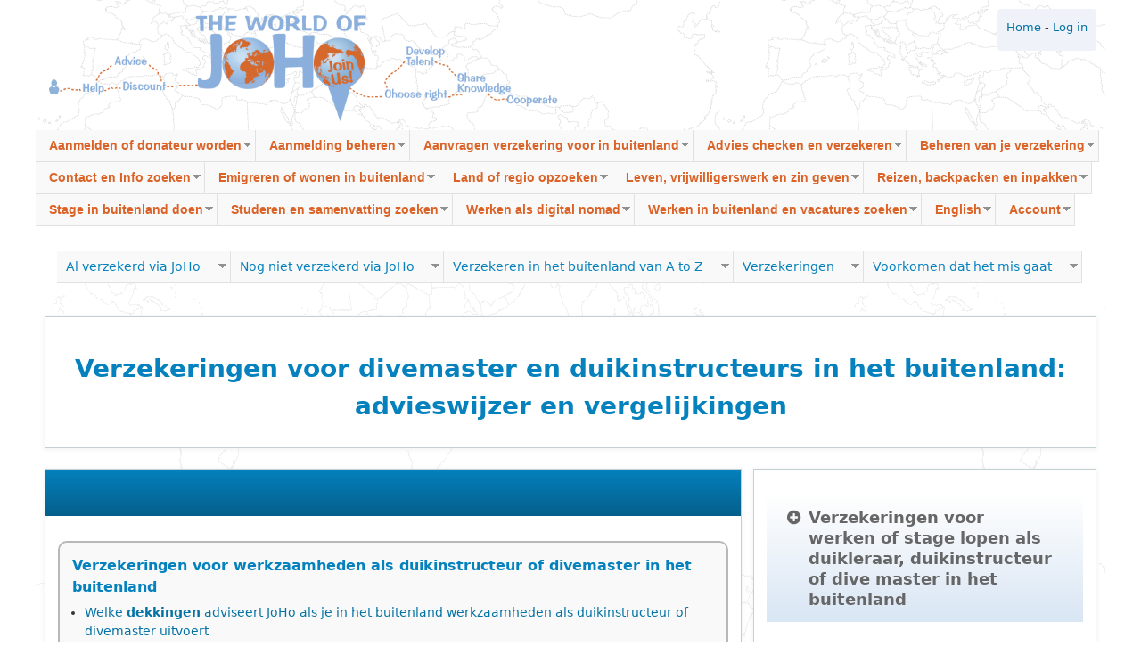

--- FILE ---
content_type: text/html; charset=utf-8
request_url: https://www.joho.org/nl/verzekeringen-voor-divemaster-en-duikinstructeurs-het-buitenland-advieswijzer-en-vergelijkingen
body_size: 46592
content:
<!DOCTYPE html>
<!--[if lt IE 7]><html class="lt-ie9 lt-ie8 lt-ie7" lang="nl" dir="ltr"><![endif]-->
<!--[if IE 7]><html class="lt-ie9 lt-ie8" lang="nl" dir="ltr"><![endif]-->
<!--[if IE 8]><html class="lt-ie9" lang="nl" dir="ltr"><![endif]-->
<!--[if gt IE 8]><!--><html lang="nl" dir="ltr" prefix="content: http://purl.org/rss/1.0/modules/content/ dc: http://purl.org/dc/terms/ foaf: http://xmlns.com/foaf/0.1/ rdfs: http://www.w3.org/2000/01/rdf-schema# sioc: http://rdfs.org/sioc/ns# sioct: http://rdfs.org/sioc/types# skos: http://www.w3.org/2004/02/skos/core# xsd: http://www.w3.org/2001/XMLSchema#"><!--<![endif]-->
<head>
<meta charset="utf-8" />
<script type="text/x-mathjax-config">
MathJax.Hub.Config({
  extensions: ['tex2jax.js'],
  jax: ['input/TeX','output/HTML-CSS'],
  tex2jax: {
    inlineMath: [ ['$','$'], ['\\(','\\)'] ],
    processEscapes: true,
    processClass: 'tex2jax',
    ignoreClass: 'html'
  },
  showProcessingMessages: false,
  messageStyle: 'none'
});
</script><link rel="shortcut icon" href="https://www.joho.org/sites/all/themes/johotheme/favicon.ico" type="image/vnd.microsoft.icon" />
<meta name="viewport" content="width=device-width, initial-scale=1" />
<meta name="MobileOptimized" content="width" />
<meta name="HandheldFriendly" content="true" />
<meta name="apple-mobile-web-app-capable" content="yes" />
<meta name="description" content="[tocVerzekeringen voor werkzaamheden als duikinstructeur of divemaster in het buitenland] Welke dekkingen adviseert JoHo als je in het buitenland werkzaamheden als duikinstructeur of divemaster uitvoe" />
<meta name="abstract" content="[tocVerzekeringen voor werkzaamheden als duikinstructeur of divemaster in het buitenland] Welke dekkingen adviseert JoHo als je in het buitenland werkzaamheden als duikinstructeur of divemaster uitvoe" />
<meta name="robots" content="follow, index" />
<meta name="keywords" content="JoHo, buitenland, reis, emigratie, studie, stage, werk, verzekering, wereld, tolerantie, samenvatting, paklijst" />
<link rel="image_src" href="https://joho.org/sites/default/files/logo-joho-square.jpg" />
<meta name="rating" content="general" />
<link rel="canonical" href="https://www.joho.org/nl/verzekeringen-voor-divemaster-en-duikinstructeurs-het-buitenland-advieswijzer-en-vergelijkingen" />
<meta name="rights" content="JoHo" />
<meta name="generator" content="Drupal 7 (http://drupal.org)" />
<link rel="shortlink" href="www.joho.org/nl/node/44875" />
<meta property="og:site_name" content="JoHo" />
<meta property="og:url" content="https://www.joho.org/nl/verzekeringen-voor-divemaster-en-duikinstructeurs-het-buitenland-advieswijzer-en-vergelijkingen" />
<meta property="og:type" content="non_profit" />
<meta property="og:title" content="Verzekeringen voor divemaster en duikinstructeurs in het buitenland: advieswijzer en vergelijkingen" />
<meta property="og:description" content="[tocVerzekeringen voor werkzaamheden als duikinstructeur of divemaster in het buitenland] Welke dekkingen adviseert JoHo als je in het buitenland werkzaamheden als duikinstructeur of divemaster uitvoe" />
<meta property="og:updated_time" content="2025-04-09T14:57:38+02:00" />
<meta property="og:image" content="https://www.joho.org/sites/default/files/logo-joho-square.jpg" />
<meta name="twitter:card" content="summary_large_image" />
<meta name="twitter:url" content="https://www.joho.org/nl/verzekeringen-voor-divemaster-en-duikinstructeurs-het-buitenland-advieswijzer-en-vergelijkingen" />
<meta name="twitter:title" content="Verzekeringen voor divemaster en duikinstructeurs in het buitenland:" />
<meta name="twitter:description" content="[tocVerzekeringen voor werkzaamheden als duikinstructeur of divemaster in het buitenland] Welke dekkingen adviseert JoHo als je in het buitenland werkzaamheden als duikinstructeur of divemaster uitvoe" />
<meta property="article:published_time" content="2017-02-05T11:50:19+01:00" />
<meta property="article:modified_time" content="2025-04-09T14:57:38+02:00" />
<meta itemprop="name" content="Verzekeringen voor divemaster en duikinstructeurs in het buitenland: advieswijzer en vergelijkingen" />
<meta itemprop="description" content="[tocVerzekeringen voor werkzaamheden als duikinstructeur of divemaster in het buitenland] Welke dekkingen adviseert JoHo als je in het buitenland werkzaamheden als duikinstructeur of divemaster uitvoe" />
<meta name="dcterms.title" content="Verzekeringen voor divemaster en duikinstructeurs in het buitenland: advieswijzer en vergelijkingen" />
<meta name="dcterms.creator" content="Herbert" />
<meta name="dcterms.description" content="[tocVerzekeringen voor werkzaamheden als duikinstructeur of divemaster in het buitenland] Welke dekkingen adviseert JoHo als je in het buitenland werkzaamheden als duikinstructeur of divemaster uitvoe" />
<meta name="dcterms.publisher" content="JoHo" />
<meta name="dcterms.date" content="2017-02-05T11:50+01:00" />
<title>Verzekeringen voor divemaster en duikinstructeurs in het buitenland: advieswijzer en vergelijkingen | JoHo</title>
<style type="text/css" media="all">
@import url("https://www.joho.org/modules/system/system.base.css?t4s38p");
@import url("https://www.joho.org/modules/system/system.menus.css?t4s38p");
@import url("https://www.joho.org/modules/system/system.messages.css?t4s38p");
@import url("https://www.joho.org/modules/system/system.theme.css?t4s38p");
</style>
<style type="text/css" media="all">
@import url("https://www.joho.org/sites/all/modules/contrib/calendar/css/calendar_multiday.css?t4s38p");
@import url("https://www.joho.org/modules/comment/comment.css?t4s38p");
@import url("https://www.joho.org/modules/field/theme/field.css?t4s38p");
@import url("https://www.joho.org/sites/all/modules/custom/joho_map/css/mapsvg.css?t4s38p");
@import url("https://www.joho.org/sites/all/modules/contrib/linkit/better-autocomplete/better-autocomplete.css?t4s38p");
@import url("https://www.joho.org/sites/all/modules/contrib/logintoboggan/logintoboggan.css?t4s38p");
@import url("https://www.joho.org/modules/node/node.css?t4s38p");
@import url("https://www.joho.org/modules/search/search.css?t4s38p");
@import url("https://www.joho.org/sites/all/modules/contrib/toc_filter/toc_filter.css?t4s38p");
@import url("https://www.joho.org/modules/user/user.css?t4s38p");
@import url("https://www.joho.org/sites/all/modules/contrib/extlink/css/extlink.css?t4s38p");
@import url("https://www.joho.org/sites/all/modules/contrib/views/css/views.css?t4s38p");
@import url("https://www.joho.org/sites/all/modules/contrib/back_to_top/css/back_to_top.css?t4s38p");
@import url("https://www.joho.org/sites/all/modules/custom/joho_fontawesome/library/font-awesome-4.7.0/css/font-awesome.min.css?t4s38p");
</style>
<style type="text/css" media="all">
@import url("https://www.joho.org/sites/all/modules/contrib/ctools/css/ctools.css?t4s38p");
@import url("https://www.joho.org/sites/all/modules/contrib/panels/css/panels.css?t4s38p");
@import url("https://www.joho.org/sites/all/modules/contrib/taxonomy_access/taxonomy_access.css?t4s38p");
@import url("https://www.joho.org/sites/all/themes/johotheme/layouts/twocol_66_33_stacked_24x/twocol_66_33_stacked_24x.css?t4s38p");
@import url("https://www.joho.org/sites/all/themes/johotheme/layouts/multicol_5_4_3_2_1_stacked/multicol_5_4_3_2_1_stacked.css?t4s38p");
@import url("https://www.joho.org/sites/all/modules/custom/joho_popup/joho_popup.css?t4s38p");
@import url("https://www.joho.org/sites/all/modules/contrib/node_embed/plugins/node_embed/node_embed.css?t4s38p");
@import url("https://www.joho.org/sites/all/modules/contrib/addtoany/addtoany.css?t4s38p");
@import url("https://www.joho.org/sites/all/libraries/superfish/css/superfish.css?t4s38p");
@import url("https://www.joho.org/sites/all/libraries/superfish/css/superfish-smallscreen.css?t4s38p");
@import url("https://www.joho.org/sites/all/libraries/superfish/style/white.css?t4s38p");
@import url("https://www.joho.org/sites/all/libraries/superfish/style/white-orange.css?t4s38p");
</style>
<style type="text/css" media="screen">
@import url("https://www.joho.org/sites/all/themes/adaptivetheme/at_core/css/at.settings.style.headings.css?t4s38p");
@import url("https://www.joho.org/sites/all/themes/adaptivetheme/at_core/css/at.settings.style.image.css?t4s38p");
@import url("https://www.joho.org/sites/all/themes/adaptivetheme/at_core/css/at.layout.css?t4s38p");
</style>
<style type="text/css" media="all">
@import url("https://www.joho.org/sites/default/files/color/johotheme-04cdb436/colors.css?t4s38p");
@import url("https://www.joho.org/sites/all/themes/pixture_reloaded/css/pixture_reloaded.css?t4s38p");
@import url("https://www.joho.org/sites/all/themes/pixture_reloaded/css/pixture_reloaded.settings.style.css?t4s38p");
@import url("https://www.joho.org/sites/all/themes/johotheme/css/johotheme.css?t4s38p");
@import url("https://www.joho.org/sites/all/themes/johotheme/css/pane-styles.css?t4s38p");
@import url("https://www.joho.org/sites/all/themes/johotheme/css/johotheme.settings.style.css?t4s38p");
@import url("https://www.joho.org/sites/all/themes/johotheme/css/styles.css?t4s38p");
@import url("https://www.joho.org/sites/all/themes/johotheme/commerce/commerce_invoice_receipt.css?t4s38p");
@import url("https://www.joho.org/sites/all/modules/custom/joho_colors_2/plugins/styles/joho_colors_2.css?t4s38p");
@import url("https://www.joho.org/sites/all/modules/custom/joho_colors_3/plugins/styles/styling/joho_colors_3.css?t4s38p");
@import url("https://www.joho.org/sites/all/modules/custom/joho_colors_3/plugins/styles/styling/joho_button.css?t4s38p");
</style>
<link type="text/css" rel="stylesheet" href="https://www.joho.org/sites/default/files/adaptivetheme/johotheme_files/johotheme.responsive.layout.css?t4s38p" media="only screen" />
<style type="text/css" media="screen">
@import url("https://www.joho.org/sites/default/files/adaptivetheme/johotheme_files/johotheme.fonts.css?t4s38p");
</style>

<!--[if lt IE 9]>
<style type="text/css" media="screen">
@import url("https://www.joho.org/sites/default/files/adaptivetheme/johotheme_files/johotheme.lt-ie9.layout.css?t4s38p");
</style>
<![endif]-->
<script type="text/javascript" src="https://www.joho.org/sites/all/modules/contrib/jquery_update/replace/jquery/1.12/jquery.min.js?v=1.12.4"></script>
<script type="text/javascript" src="https://www.joho.org/misc/jquery-extend-3.4.0.js?v=1.12.4"></script>
<script type="text/javascript" src="https://www.joho.org/misc/jquery-html-prefilter-3.5.0-backport.js?v=1.12.4"></script>
<script type="text/javascript" src="https://www.joho.org/misc/jquery.once.js?v=1.2"></script>
<script type="text/javascript" src="https://www.joho.org/misc/drupal.js?t4s38p"></script>
<script type="text/javascript" src="https://www.joho.org/sites/all/modules/contrib/jquery_update/js/jquery_browser.js?v=0.0.1"></script>
<script type="text/javascript" src="https://www.joho.org/sites/all/modules/contrib/jquery_update/replace/ui/ui/minified/jquery.ui.effect.min.js?v=1.10.2"></script>
<script type="text/javascript" src="https://www.joho.org/sites/all/modules/contrib/jquery_update/replace/ui/external/jquery.cookie.js?v=67fb34f6a866c40d0570"></script>
<script type="text/javascript" src="https://www.joho.org/sites/all/modules/contrib/jquery_update/replace/jquery.form/4/jquery.form.min.js?v=4.2.1"></script>
<script type="text/javascript" src="https://www.joho.org/misc/form-single-submit.js?v=7.103.10+7.103.1:drupal"></script>
<script type="text/javascript" src="https://www.joho.org/misc/form.js?v=7.103.10+7.103.1:drupal"></script>
<script type="text/javascript" src="https://www.joho.org/misc/ajax.js?v=7.103.10+7.103.1:drupal"></script>
<script type="text/javascript" src="https://www.joho.org/sites/all/modules/contrib/jquery_update/js/jquery_update.js?v=0.0.1"></script>
<script type="text/javascript" src="https://www.joho.org/sites/all/modules/contrib/entityreference/js/entityreference.js?t4s38p"></script>
<script type="text/javascript" src="https://www.joho.org/sites/all/modules/contrib/ctools/js/jump-menu.js?t4s38p"></script>
<script type="text/javascript" src="https://www.joho.org/sites/all/modules/contrib/back_to_top/js/back_to_top.js?t4s38p"></script>
<script type="text/javascript" src="https://www.joho.org/sites/all/modules/contrib/mathjax/mathjax.js?t4s38p"></script>
<script type="text/javascript" src="https://www.joho.org/sites/default/files/languages/nl_WesLyx2fQMePKgSfAeAxESK4-oZRacMRT2BiC7pJ1P0.js?t4s38p"></script>
<script type="text/javascript" src="https://www.joho.org/sites/all/modules/contrib/cleantalk/src/js/apbct-public.js?t4s38p"></script>
<script type="text/javascript" src="https://www.joho.org/sites/all/modules/contrib/iframe/iframe.js?t4s38p"></script>
<script type="text/javascript" src="https://www.joho.org/sites/all/modules/custom/joho/js/collapsible_quicktabs.js?t4s38p"></script>
<script type="text/javascript" src="https://www.joho.org/sites/all/modules/contrib/views/js/ajax_view.js?t4s38p"></script>
<script type="text/javascript" src="https://www.joho.org/sites/all/modules/custom/joho_colors_3/plugins/styles/script/joho_colors_3.js?t4s38p"></script>
<script type="text/javascript" src="https://www.joho.org/sites/all/modules/custom/joho_popup/joho_popup.js?t4s38p"></script>
<script type="text/javascript" src="https://www.joho.org/sites/all/modules/contrib/google_analytics/googleanalytics.js?t4s38p"></script>
<script type="text/javascript" src="https://www.googletagmanager.com/gtag/js?id=G-P3GY65LS6V"></script>
<script type="text/javascript">
<!--//--><![CDATA[//><!--
window.google_analytics_uacct = "G-P3GY65LS6V";window.dataLayer = window.dataLayer || [];function gtag(){dataLayer.push(arguments)};gtag("js", new Date());gtag("set", "developer_id.dMDhkMT", true);gtag("config", "G-P3GY65LS6V", {"groups":"default","anonymize_ip":true,"link_attribution":true,"allow_ad_personalization_signals":false});
//--><!]]>
</script>
<script type="text/javascript" src="https://www.joho.org/sites/all/modules/contrib/google_analytics_et/js/google_analytics_et.js?t4s38p"></script>
<script type="text/javascript" src="https://www.joho.org/sites/all/modules/custom/joho_google_analytics_events/js/joho_google_analytics_events.js?t4s38p"></script>
<script type="text/javascript" src="https://www.joho.org/misc/collapse.js?v=7.103.10+7.103.1:drupal"></script>
<script type="text/javascript" src="https://www.joho.org/sites/all/modules/custom/joho_iframe/js/iframe-resize.js?t4s38p"></script>
<script type="text/javascript" src="https://www.joho.org/sites/all/modules/contrib/extlink/js/extlink.js?t4s38p"></script>
<script type="text/javascript">
<!--//--><![CDATA[//><!--
window.a2a_config=window.a2a_config||{};window.da2a={done:false,html_done:false,script_ready:false,script_load:function(){var a=document.createElement('script'),s=document.getElementsByTagName('script')[0];a.type='text/javascript';a.async=true;a.src='https://static.addtoany.com/menu/page.js';s.parentNode.insertBefore(a,s);da2a.script_load=function(){};},script_onready:function(){da2a.script_ready=true;if(da2a.html_done)da2a.init();},init:function(){for(var i=0,el,target,targets=da2a.targets,length=targets.length;i<length;i++){el=document.getElementById('da2a_'+(i+1));target=targets[i];a2a_config.linkname=target.title;a2a_config.linkurl=target.url;if(el){a2a.init('page',{target:el});el.id='';}da2a.done=true;}da2a.targets=[];}};(function ($){Drupal.behaviors.addToAny = {attach: function (context, settings) {if (context !== document && window.da2a) {if(da2a.script_ready)a2a.init_all();da2a.script_load();}}}})(jQuery);a2a_config.callbacks=a2a_config.callbacks||[];a2a_config.callbacks.push({ready:da2a.script_onready});a2a_config.overlays=a2a_config.overlays||[];a2a_config.templates=a2a_config.templates||{};
//--><!]]>
</script>
<script type="text/javascript" src="https://cdnjs.cloudflare.com/ajax/libs/mathjax/2.7.0/MathJax.js?config=TeX-AMS-MML_HTMLorMML"></script>
<script type="text/javascript" src="https://www.joho.org/sites/all/modules/contrib/views/js/base.js?t4s38p"></script>
<script type="text/javascript" src="https://www.joho.org/sites/all/modules/custom/joho_map/js/mapsvg.min.js?t4s38p"></script>
<script type="text/javascript" src="https://www.joho.org/sites/all/modules/custom/joho_map/js/jquery.mousewheel.js?t4s38p"></script>
<script type="text/javascript" src="https://www.joho.org/misc/progress.js?v=7.103.10+7.103.1:drupal"></script>
<script type="text/javascript" src="https://www.joho.org/sites/all/libraries/superfish/superfish.js?t4s38p"></script>
<script type="text/javascript" src="https://www.joho.org/sites/all/libraries/superfish/supposition.js?t4s38p"></script>
<script type="text/javascript" src="https://www.joho.org/sites/all/libraries/superfish/sfsmallscreen.js?t4s38p"></script>
<script type="text/javascript" src="https://www.joho.org/sites/all/libraries/superfish/sfautomaticwidth.js?t4s38p"></script>
<script type="text/javascript" src="https://www.joho.org/sites/all/libraries/superfish/jquery.hoverIntent.minified.js?t4s38p"></script>
<script type="text/javascript" src="https://www.joho.org/sites/all/libraries/superfish/supersubs.js?t4s38p"></script>
<script type="text/javascript" src="https://www.joho.org/sites/all/modules/contrib/superfish/superfish.js?t4s38p"></script>
<script type="text/javascript" src="https://www.joho.org/sites/all/themes/johotheme/js/johotheme.js?t4s38p"></script>
<script type="text/javascript">
<!--//--><![CDATA[//><!--
jQuery.extend(Drupal.settings, {"basePath":"\/","pathPrefix":"nl\/","setHasJsCookie":0,"ajaxPageState":{"theme":"johotheme","theme_token":"DF5OfmWX_z0VA22DWoCwqpzbs9uQEm8EEvXtoXtGgJA","jquery_version":"1.12","jquery_version_token":"FhIAszNm15ih_Bz42mehoKMcYaR1Fixa4J34e4HQT6c","js":{"0":1,"1":1,"sites\/all\/modules\/contrib\/jquery_update\/replace\/jquery\/1.12\/jquery.min.js":1,"misc\/jquery-extend-3.4.0.js":1,"misc\/jquery-html-prefilter-3.5.0-backport.js":1,"misc\/jquery.once.js":1,"misc\/drupal.js":1,"sites\/all\/modules\/contrib\/jquery_update\/js\/jquery_browser.js":1,"sites\/all\/modules\/contrib\/jquery_update\/replace\/ui\/ui\/minified\/jquery.ui.effect.min.js":1,"sites\/all\/modules\/contrib\/jquery_update\/replace\/ui\/external\/jquery.cookie.js":1,"sites\/all\/modules\/contrib\/jquery_update\/replace\/jquery.form\/4\/jquery.form.min.js":1,"misc\/form-single-submit.js":1,"misc\/form.js":1,"misc\/ajax.js":1,"sites\/all\/modules\/contrib\/jquery_update\/js\/jquery_update.js":1,"sites\/all\/modules\/contrib\/entityreference\/js\/entityreference.js":1,"sites\/all\/modules\/contrib\/ctools\/js\/jump-menu.js":1,"sites\/all\/modules\/contrib\/back_to_top\/js\/back_to_top.js":1,"sites\/all\/modules\/contrib\/mathjax\/mathjax.js":1,"public:\/\/languages\/nl_WesLyx2fQMePKgSfAeAxESK4-oZRacMRT2BiC7pJ1P0.js":1,"sites\/all\/modules\/contrib\/cleantalk\/src\/js\/apbct-public.js":1,"sites\/all\/modules\/contrib\/iframe\/iframe.js":1,"sites\/all\/modules\/custom\/joho\/js\/collapsible_quicktabs.js":1,"sites\/all\/modules\/contrib\/views\/js\/ajax_view.js":1,"sites\/all\/modules\/custom\/joho_colors_3\/plugins\/styles\/script\/joho_colors_3.js":1,"sites\/all\/modules\/custom\/joho_popup\/joho_popup.js":1,"sites\/all\/modules\/contrib\/google_analytics\/googleanalytics.js":1,"https:\/\/www.googletagmanager.com\/gtag\/js?id=G-P3GY65LS6V":1,"2":1,"sites\/all\/modules\/contrib\/google_analytics_et\/js\/google_analytics_et.js":1,"sites\/all\/modules\/custom\/joho_google_analytics_events\/js\/joho_google_analytics_events.js":1,"misc\/collapse.js":1,"sites\/all\/modules\/custom\/joho_iframe\/js\/iframe-resize.js":1,"sites\/all\/modules\/contrib\/extlink\/js\/extlink.js":1,"3":1,"https:\/\/cdnjs.cloudflare.com\/ajax\/libs\/mathjax\/2.7.0\/MathJax.js?config=TeX-AMS-MML_HTMLorMML":1,"sites\/all\/modules\/contrib\/views\/js\/base.js":1,"sites\/all\/modules\/custom\/joho_map\/js\/mapsvg.min.js":1,"sites\/all\/modules\/custom\/joho_map\/js\/jquery.mousewheel.js":1,"misc\/progress.js":1,"sites\/all\/libraries\/superfish\/superfish.js":1,"sites\/all\/libraries\/superfish\/supposition.js":1,"sites\/all\/libraries\/superfish\/sfsmallscreen.js":1,"sites\/all\/libraries\/superfish\/sfautomaticwidth.js":1,"sites\/all\/libraries\/superfish\/jquery.hoverIntent.minified.js":1,"sites\/all\/libraries\/superfish\/supersubs.js":1,"sites\/all\/modules\/contrib\/superfish\/superfish.js":1,"sites\/all\/themes\/johotheme\/js\/johotheme.js":1},"css":{"modules\/system\/system.base.css":1,"modules\/system\/system.menus.css":1,"modules\/system\/system.messages.css":1,"modules\/system\/system.theme.css":1,"sites\/all\/modules\/contrib\/calendar\/css\/calendar_multiday.css":1,"modules\/comment\/comment.css":1,"modules\/field\/theme\/field.css":1,"sites\/all\/modules\/custom\/joho_map\/css\/mapsvg.css":1,"sites\/all\/modules\/contrib\/linkit\/better-autocomplete\/better-autocomplete.css":1,"sites\/all\/modules\/contrib\/logintoboggan\/logintoboggan.css":1,"modules\/node\/node.css":1,"modules\/search\/search.css":1,"sites\/all\/modules\/contrib\/toc_filter\/toc_filter.css":1,"modules\/user\/user.css":1,"sites\/all\/modules\/contrib\/extlink\/css\/extlink.css":1,"sites\/all\/modules\/contrib\/views\/css\/views.css":1,"sites\/all\/modules\/contrib\/back_to_top\/css\/back_to_top.css":1,"sites\/all\/modules\/custom\/joho_fontawesome\/library\/font-awesome-4.7.0\/css\/font-awesome.min.css":1,"sites\/all\/modules\/contrib\/ctools\/css\/ctools.css":1,"sites\/all\/modules\/contrib\/panels\/css\/panels.css":1,"sites\/all\/modules\/contrib\/taxonomy_access\/taxonomy_access.css":1,"sites\/all\/themes\/johotheme\/layouts\/twocol_66_33_stacked_24x\/twocol_66_33_stacked_24x.css":1,"sites\/all\/themes\/johotheme\/layouts\/multicol_5_4_3_2_1_stacked\/multicol_5_4_3_2_1_stacked.css":1,"sites\/all\/modules\/custom\/joho_popup\/joho_popup.css":1,"sites\/all\/modules\/contrib\/node_embed\/plugins\/node_embed\/node_embed.css":1,"sites\/all\/modules\/contrib\/addtoany\/addtoany.css":1,"sites\/all\/libraries\/superfish\/css\/superfish.css":1,"sites\/all\/libraries\/superfish\/css\/superfish-smallscreen.css":1,"sites\/all\/libraries\/superfish\/style\/white.css":1,"sites\/all\/libraries\/superfish\/style\/white-orange.css":1,"sites\/all\/themes\/adaptivetheme\/at_core\/css\/at.settings.style.headings.css":1,"sites\/all\/themes\/adaptivetheme\/at_core\/css\/at.settings.style.image.css":1,"sites\/all\/themes\/adaptivetheme\/at_core\/css\/at.layout.css":1,"sites\/all\/themes\/johotheme\/color\/colors.css":1,"sites\/all\/themes\/pixture_reloaded\/css\/pixture_reloaded.css":1,"sites\/all\/themes\/pixture_reloaded\/css\/pixture_reloaded.settings.style.css":1,"sites\/all\/themes\/johotheme\/css\/johotheme.css":1,"sites\/all\/themes\/johotheme\/css\/pane-styles.css":1,"sites\/all\/themes\/johotheme\/css\/johotheme.settings.style.css":1,"sites\/all\/themes\/johotheme\/css\/styles.css":1,"sites\/all\/themes\/johotheme\/commerce\/commerce_invoice_receipt.css":1,"sites\/all\/modules\/custom\/joho_colors_2\/plugins\/styles\/joho_colors_2.css":1,"sites\/all\/modules\/custom\/joho_colors_3\/plugins\/styles\/styling\/joho_colors_3.css":1,"sites\/all\/modules\/custom\/joho_colors_3\/plugins\/styles\/styling\/joho_button.css":1,"public:\/\/adaptivetheme\/johotheme_files\/johotheme.responsive.layout.css":1,"public:\/\/adaptivetheme\/johotheme_files\/johotheme.fonts.css":1,"public:\/\/adaptivetheme\/johotheme_files\/johotheme.lt-ie9.layout.css":1}},"views":{"ajax_path":"\/nl\/views\/ajax","ajaxViews":{"views_dom_id:af0f517657dbe4fd8907b4a1c9c0cf30":{"view_name":"_referenced_in_bundle_hd_ii_andere_velden_","view_display_id":"block_3","view_args":"44875","view_path":"node\/44875","view_base_path":null,"view_dom_id":"af0f517657dbe4fd8907b4a1c9c0cf30","pager_element":0},"views_dom_id:d0edea6d0ba1d13d171df6e6fd18c283":{"view_name":"1_1_activiteiten_en_productpromo_hd1_","view_display_id":"block_6","view_args":"","view_path":"node\/44875","view_base_path":"1-1---activiteiten-en-productpromo---hd1-","view_dom_id":"d0edea6d0ba1d13d171df6e6fd18c283","pager_element":0},"views_dom_id:78c81cc0879bc925217012a6c3634344":{"view_name":"activiteiten_ii","view_display_id":"block_6","view_args":"","view_path":"notfound","view_base_path":"activiteiten-ii","view_dom_id":"78c81cc0879bc925217012a6c3634344","pager_element":0},"views_dom_id:c288ca3b6a4ee23b0040853f59c4c9c0":{"view_name":"taxozoeker","view_display_id":"block_2","view_args":"","view_path":"node\/44875","view_base_path":"taxozoeker","view_dom_id":"c288ca3b6a4ee23b0040853f59c4c9c0","pager_element":0},"views_dom_id:bef21befaee3fb6ceb2281f841021240":{"view_name":"taxozoeker","view_display_id":"block_2","view_args":"","view_path":"node\/44875","view_base_path":"taxozoeker","view_dom_id":"bef21befaee3fb6ceb2281f841021240","pager_element":0},"views_dom_id:8b04dbb4e1a2ffc81f361d188075c8c3":{"view_name":"1_1_activiteiten_en_productpromo_hd1_","view_display_id":"block_6","view_args":"","view_path":"node\/44875","view_base_path":"1-1---activiteiten-en-productpromo---hd1-","view_dom_id":"8b04dbb4e1a2ffc81f361d188075c8c3","pager_element":0}}},"urlIsAjaxTrusted":{"\/nl\/views\/ajax":true,"\/nl\/activiteiten-ii":true,"\/nl\/taxozoeker":true,"\/nl\/search\/node":true},"superfish":[{"id":"13","sf":{"animation":{"opacity":"show","width":"show"},"speed":"fast"},"plugins":{"automaticwidth":true,"smallscreen":{"mode":"window_width","breakpointUnit":"px","expandText":"Uitklappen","collapseText":"Inklappen","title":"Submenu verzekeringen"},"supposition":true,"supersubs":true}},{"id":"23","sf":{"animation":{"opacity":"show","height":"show"},"speed":"fast"},"plugins":{"automaticwidth":true,"smallscreen":{"mode":"window_width","breakpointUnit":"px","expandText":"Uitklappen","collapseText":"Inklappen","title":"Main menu"},"supposition":true,"supersubs":true}}],"back_to_top":{"back_to_top_button_trigger":"100","back_to_top_button_text":"Back to top","#attached":{"library":[["system","ui"]]}},"googleanalytics":{"account":["G-P3GY65LS6V"],"trackOutbound":1,"trackMailto":1,"trackDownload":1,"trackDownloadExtensions":"7z|aac|arc|arj|asf|asx|avi|bin|csv|doc(x|m)?|dot(x|m)?|exe|flv|gif|gz|gzip|hqx|jar|jpe?g|js|mp(2|3|4|e?g)|mov(ie)?|msi|msp|pdf|phps|png|ppt(x|m)?|pot(x|m)?|pps(x|m)?|ppam|sld(x|m)?|thmx|qtm?|ra(m|r)?|sea|sit|tar|tgz|torrent|txt|wav|wma|wmv|wpd|xls(x|m|b)?|xlt(x|m)|xlam|xml|z|zip"},"googleAnalyticsETSettings":{"selectors":[{"event":"mousedown","selector":".field-name-field-job-website a","category":"Vacature","action":"externe link","label":"!text","value":0,"noninteraction":true},{"event":"mousedown","selector":".field-name-field-job-contact a","category":"Vacature","action":"contact link","label":"!href","value":0,"noninteraction":true}],"settings":[]},"extlink":{"extTarget":"_blank","extClass":0,"extLabel":"(link is external)","extImgClass":0,"extIconPlacement":0,"extSubdomains":0,"extExclude":".*target=\u0022_self\u0022.*","extInclude":".*target=\u0022_blank\u0022.*","extCssExclude":".form-submit, .pay-by-link-button","extCssExplicit":"","extAlert":0,"extAlertText":"This link will take you to an external web site. We are not responsible for their content.","mailtoClass":0,"mailtoLabel":"(link sends e-mail)","extUseFontAwesome":false},"adaptivetheme":{"johotheme":{"layout_settings":{"bigscreen":"three-col-grail","tablet_landscape":"three-col-grail","tablet_portrait":"one-col-vert","smalltouch_landscape":"one-col-vert","smalltouch_portrait":"one-col-stack"},"media_query_settings":{"bigscreen":"only screen and (min-width:1025px)","tablet_landscape":"only screen and (min-width:769px) and (max-width:1024px)","tablet_portrait":"only screen and (min-width:481px) and (max-width:768px)","smalltouch_landscape":"only screen and (min-width:321px) and (max-width:480px)","smalltouch_portrait":"only screen and (max-width:320px)"}}}});
//--><!]]>
</script>
<!--[if lt IE 9]>
<script src="https://www.joho.org/sites/all/themes/adaptivetheme/at_core/scripts/html5.js?t4s38p"></script>
<![endif]-->
</head>
<body class="html not-front not-logged-in no-sidebars page-node page-node- page-node-44875 node-type-chapter i18n-nl site-name-hidden atr-7.x-3.x lang-nl site-name-joho section-verzekeringen-voor-divemaster-en-duikinstructeurs-het-buitenland-advieswijzer-en-vergelijkingen color-scheme-custom johotheme bs-n bb-n mb-dd mbp-l rc-4">
  <div id="skip-link" class="nocontent">
    <a href="#main-content" class="element-invisible element-focusable">Overslaan en naar de inhoud gaan</a>
  </div>
    <div class="texture-overlay">
  <div id="page" class="container page ssc-n ssw-n ssa-l sss-n btc-n btw-b bta-l bts-n ntc-n ntw-b nta-l nts-n ctc-n ctw-b cta-l cts-n ptc-n ptw-b pta-l pts-n">

    <header id="header" class="clearfix" role="banner">
      <div class="header-inner clearfix">

                  <!-- start: Branding -->
          <div id="branding" class="branding-elements clearfix">

                            <a href="/nl"><img class="site-logo" typeof="foaf:Image" src="https://www.joho.org/sites/all/themes/johotheme/images/header_logo.png" alt="JoHo" /></a>              <div id="logo">
              </div>
            
                          <!-- start: Site name and Slogan hgroup -->
              <hgroup id="name-and-slogan" class="element-invisible h-group" id="name-and-slogan">

                                  <h2 id="site-name" class="element-invisible" id="site-name"><a href="/nl" title="Voorpagina">JoHo</a></h2>
                
                
              </hgroup><!-- /end #name-and-slogan -->
            
          </div><!-- /end #branding -->
        
        <div class="region region-header"><div class="region-inner clearfix"><div id="block-block-29" class="block block-block no-title odd first last block-count-1 block-region-header block-29" ><div class="block-inner clearfix">  
  
  <div class="block-content content"><div class="tex2jax"><p><a href="/nl">Home</a> - <a href="/nl/my-joho-login">Log in</a></p>
</div></div>
  </div></div></div></div>        <a href='/nl' style='display:table-cell;'>&nbsp;</a>

      </div>
    </header> <!-- /header -->

    <div id="menu-bar" class="nav clearfix"><nav id="block-superfish-23" class="block block-superfish no-title menu-wrapper menu-bar-wrapper clearfix odd first last block-count-2 block-region-menu-bar block-23" >  
  
  <ul  id="superfish-23" class="menu sf-menu sf-main-menu sf-horizontal sf-style-white-orange sf-total-items-16 sf-parent-items-16 sf-single-items-0"><li id="menu-112123-23" class="first odd sf-item-1 sf-depth-1 sf-total-children-6 sf-parent-children-2 sf-single-children-4 menuparent"><a href="https://www.joho.org/nl/node/67820" title="" class="sf-depth-1 menuparent">Aanmelden of donateur worden</a><ul><li id="menu-25372-23" class="first odd sf-item-1 sf-depth-2 sf-total-children-2 sf-parent-children-0 sf-single-children-2 menuparent"><a href="https://www.joho.org/nl/node/74500" title="" class="sf-depth-2 menuparent">Aanmelden, achtergronden en JoHo projecten</a><ul><li id="menu-109653-23" class="first odd sf-item-1 sf-depth-3 sf-no-children"><a href="https://www.joho.org/nl/node/74500" title="" class="sf-depth-3">JoHo missie, visie &amp; verhaal</a></li><li id="menu-25376-23" class="last even sf-item-2 sf-depth-3 sf-no-children"><a href="https://www.joho.org/nl/node/67789" title="" class="sf-depth-3">JoHo projecten &amp; initiatieven</a></li></ul></li><li id="menu-112330-23" class="middle even sf-item-2 sf-depth-2 sf-total-children-3 sf-parent-children-0 sf-single-children-3 menuparent"><a href="https://www.joho.org/nl/node/67820" title="" class="sf-depth-2 menuparent">Aansluiten als donateur of member</a><ul><li id="menu-111223-23" class="first odd sf-item-1 sf-depth-3 sf-no-children"><a href="https://www.joho.org/nl/node/73472" title="" class="sf-depth-3">Aanmelden bij JoHo: membership (als donateur)</a></li><li id="menu-112599-23" class="middle even sf-item-2 sf-depth-3 sf-no-children"><a href="https://www.joho.org/nl/node/75936" title="" class="sf-depth-3">Aanmelden bij JoHo: membership (met services)</a></li><li id="menu-112598-23" class="last odd sf-item-3 sf-depth-3 sf-no-children"><a href="https://www.joho.org/nl/node/60039" title="" class="sf-depth-3">Aanmelden bij JoHo: membership keuzehulp</a></li></ul></li><li id="menu-121304-23" class="middle odd sf-item-3 sf-depth-2 sf-no-children"><a href="https://www.joho.org/nl/node/61153" title="" class="sf-depth-2">Aanmelden voor samenwerken of partnership</a></li><li id="menu-109622-23" class="middle even sf-item-4 sf-depth-2 sf-no-children"><a href="https://www.joho.org/nl/node/48737" title="" class="sf-depth-2">Aanmelden voor TEFL cursus</a></li><li id="menu-112125-23" class="middle odd sf-item-5 sf-depth-2 sf-no-children"><a href="https://www.joho.org/nl/node/79735" title="" class="sf-depth-2">Aanmelden voor werk of stage bij JoHo</a></li><li id="menu-119435-23" class="last even sf-item-6 sf-depth-2 sf-no-children"><a href="https://www.joho.org/nl/node/78098" title="" class="sf-depth-2">Contact opnemen en langskomen</a></li></ul></li><li id="menu-29118-23" class="middle even sf-item-2 sf-depth-1 sf-total-children-12 sf-parent-children-5 sf-single-children-7 menuparent"><a href="https://www.joho.org/nl/node/66223" title="" class="sf-depth-1 menuparent">Aanmelding beheren</a><ul><li id="menu-46481-23" class="first odd sf-item-1 sf-depth-2 sf-total-children-4 sf-parent-children-0 sf-single-children-4 menuparent"><a href="https://www.joho.org/nl/node/67820" title="" class="sf-depth-2 menuparent">Aanvragen: extra services</a><ul><li id="menu-81041-23" class="first odd sf-item-1 sf-depth-3 sf-no-children"><a href="https://www.joho.org/nl/node/75936" title="" class="sf-depth-3">Aanvragen: abonnement voor tool en servicegebruik</a></li><li id="menu-81039-23" class="middle even sf-item-2 sf-depth-3 sf-no-children"><a href="https://www.joho.org/en/node/67808" title="" class="sf-depth-3">Aanvragen: membership for internat. students in NL</a></li><li id="menu-112126-23" class="middle odd sf-item-3 sf-depth-3 sf-no-children"><a href="https://www.joho.org/nl/node/75937" title="" class="sf-depth-3">Aanvragen: abonnement voor emigratieservices</a></li><li id="menu-112171-23" class="last even sf-item-4 sf-depth-3 sf-no-children"><a href="https://www.joho.org/nl/node/67745" title="" class="sf-depth-3">Aanvragen: pinpoints voor gratis studiemateriaal</a></li></ul></li><li id="menu-112597-23" class="middle even sf-item-2 sf-depth-2 sf-no-children"><a href="https://www.joho.org/nl/node/60039" title="" class="sf-depth-2">Aanvragen: overzicht tools en services</a></li><li id="menu-112119-23" class="middle odd sf-item-3 sf-depth-2 sf-total-children-3 sf-parent-children-0 sf-single-children-3 menuparent"><a href="https://www.joho.org/nl/node/74506" title="" class="sf-depth-2 menuparent">Aanvragen: wijziging aanmelding</a><ul><li id="menu-112615-23" class="first odd sf-item-1 sf-depth-3 sf-no-children"><a href="https://www.joho.org/nl/node/74507" title="" class="sf-depth-3">Aanmelding: doorgeven upgrade of wijziging</a></li><li id="menu-112621-23" class="middle even sf-item-2 sf-depth-3 sf-no-children"><a href="https://www.joho.org/nl/node/77616" title="" class="sf-depth-3">Aanmelding: downgraden of afmelden</a></li><li id="menu-112616-23" class="last odd sf-item-3 sf-depth-3 sf-no-children"><a href="https://www.joho.org/nl/node/74506" title="" class="sf-depth-3">Aanmelding: faq zoeken</a></li></ul></li><li id="menu-112137-23" class="middle even sf-item-4 sf-depth-2 sf-no-children"><a href="https://www.joho.org/nl/node/74506" title="" class="sf-depth-2">Aanvragen: wijziging gegevens</a></li><li id="menu-112162-23" class="middle odd sf-item-5 sf-depth-2 sf-total-children-8 sf-parent-children-0 sf-single-children-8 menuparent"><a href="https://www.joho.org/nl/node/67860" title="" class="sf-depth-2 menuparent">Actief inzetten: online tools</a><ul><li id="menu-112174-23" class="first odd sf-item-1 sf-depth-3 sf-no-children"><a href="https://www.joho.org/nl/node/66371" title="" class="sf-depth-3">Tools inzetten voor activiteiten in het buitenland</a></li><li id="menu-112164-23" class="middle even sf-item-2 sf-depth-3 sf-no-children"><a href="https://www.joho.org/nl/node/74498" title="" class="sf-depth-3">Tools inzetten voor backpacken en reizen</a></li><li id="menu-112161-23" class="middle odd sf-item-3 sf-depth-3 sf-no-children"><a href="https://www.joho.org/nl/node/74499" title="" class="sf-depth-3">Tools inzetten voor emigratie en vertrek</a></li><li id="menu-112166-23" class="middle even sf-item-4 sf-depth-3 sf-no-children"><a href="https://www.joho.org/nl/node/74495" title="" class="sf-depth-3">Tools inzetten voor inspiratie en zingeving</a></li><li id="menu-112160-23" class="middle odd sf-item-5 sf-depth-3 sf-no-children"><a href="https://www.joho.org/nl/node/73532" title="" class="sf-depth-3">Tools inzetten voor life coaching en juiste keuzes</a></li><li id="menu-112163-23" class="middle even sf-item-6 sf-depth-3 sf-no-children"><a href="https://www.joho.org/nl/node/74497" title="" class="sf-depth-3">Tools inzetten voor studie en tentamens</a></li><li id="menu-112170-23" class="middle odd sf-item-7 sf-depth-3 sf-no-children"><a href="https://www.joho.org/nl/node/74539" title="" class="sf-depth-3">Tools inzetten voor samenvattingen en studiehulp</a></li><li id="menu-112165-23" class="last even sf-item-8 sf-depth-3 sf-no-children"><a href="https://www.joho.org/nl/node/74496" title="" class="sf-depth-3">Tools inzetten voor werk en loopbaan</a></li></ul></li><li id="menu-112173-23" class="middle even sf-item-6 sf-depth-2 sf-total-children-4 sf-parent-children-0 sf-single-children-4 menuparent"><a href="https://www.joho.org/nl/node/74511" title="" class="sf-depth-2 menuparent">Actief inzetten: services</a><ul><li id="menu-112596-23" class="first odd sf-item-1 sf-depth-3 sf-no-children"><a href="https://www.joho.org/nl/node/66371" title="" class="sf-depth-3">Inzetten: services voor activiteiten in buitenland</a></li><li id="menu-112172-23" class="middle even sf-item-2 sf-depth-3 sf-no-children"><a href="https://www.joho.org/nl/node/73452" title="" class="sf-depth-3">Inzetten: services bij lang vertrek naar buitenland</a></li><li id="menu-112595-23" class="middle odd sf-item-3 sf-depth-3 sf-no-children"><a href="https://www.joho.org/nl/node/66371" title="" class="sf-depth-3">Inzetten: services voor vacatures in buitenland</a></li><li id="menu-112168-23" class="last even sf-item-4 sf-depth-3 sf-no-children"><a href="https://www.joho.org/nl/node/67858" title="" class="sf-depth-3">Inzetten: voordelen en partnerkortingen</a></li></ul></li><li id="menu-112030-23" class="middle odd sf-item-7 sf-depth-2 sf-no-children"><a href="https://www.joho.org/nl/node/77616" title="" class="sf-depth-2">Afmelden: jaarbijdrage en services (membership)</a></li><li id="menu-112602-23" class="middle even sf-item-8 sf-depth-2 sf-no-children"><a href="https://www.joho.org/nl/node/77673" title="" class="sf-depth-2">Checken: jaarbijdrage en administratie</a></li><li id="menu-112608-23" class="middle odd sf-item-9 sf-depth-2 sf-no-children"><a href="https://www.joho.org/nl/node/77549" title="" class="sf-depth-2">Checken: online accounts en inlog</a></li><li id="menu-112398-23" class="middle even sf-item-10 sf-depth-2 sf-no-children"><a href="https://www.joho.org/nl/node/67789" title="" class="sf-depth-2">Checken: projecten waar jij aan bijdraagt</a></li><li id="menu-112601-23" class="middle odd sf-item-11 sf-depth-2 sf-total-children-2 sf-parent-children-0 sf-single-children-2 menuparent"><a href="https://www.joho.org/nl/node/73446" title="" class="sf-depth-2 menuparent">Checken: veelgestelde vragen en antwoorden</a><ul><li id="menu-112600-23" class="first odd sf-item-1 sf-depth-3 sf-no-children"><a href="https://www.joho.org/nl/node/77549" title="" class="sf-depth-3">Checken: FAQ over online accounts</a></li><li id="menu-112142-23" class="last even sf-item-2 sf-depth-3 sf-no-children"><a href="https://www.joho.org/nl/node/73446" title="" class="sf-depth-3">Checken: FAQ over aanmeldingen</a></li></ul></li><li id="menu-112169-23" class="last even sf-item-12 sf-depth-2 sf-no-children"><a href="https://www.joho.org/nl/node/74507" title="" class="sf-depth-2">Contact leggen: formulier</a></li></ul></li><li id="menu-111225-23" class="middle odd sf-item-3 sf-depth-1 sf-total-children-22 sf-parent-children-12 sf-single-children-10 menuparent"><a href="https://www.joho.org/nl/node/74233" title="" class="sf-depth-1 menuparent">Aanvragen verzekering voor in buitenland</a><ul><li id="menu-112072-23" class="first odd sf-item-1 sf-depth-2 sf-total-children-3 sf-parent-children-0 sf-single-children-3 menuparent"><a href="https://www.joho.org/nl/node/75800" title="" class="sf-depth-2 menuparent">Aanvragen: advies voor verzekering in buitenland</a><ul><li id="menu-112785-23" class="first odd sf-item-1 sf-depth-3 sf-no-children"><a href="https://www.joho.org/nl/node/75800" title="" class="sf-depth-3">Verzekeringsadvies: reis en activiteit in buitenland</a></li><li id="menu-112789-23" class="middle even sf-item-2 sf-depth-3 sf-no-children"><a href="https://www.joho.org/nl/node/81838" title="" class="sf-depth-3">Verzekeringsadvies: wonen en leven in buitenland</a></li><li id="menu-112786-23" class="last odd sf-item-3 sf-depth-3 sf-no-children"><a href="https://www.joho.org/nl/node/77528" title="" class="sf-depth-3">Verzekeringsadvieswijzers: online</a></li></ul></li><li id="menu-120669-23" class="middle even sf-item-2 sf-depth-2 sf-total-children-5 sf-parent-children-4 sf-single-children-1 menuparent"><a href="https://www.joho.org/nl/node/74308" title="" class="sf-depth-2 menuparent">Aanvragen: de meest gezochte verzekeringen</a><ul><li id="menu-112767-23" class="first odd sf-item-1 sf-depth-3 sf-total-children-3 sf-parent-children-0 sf-single-children-3 menuparent"><a href="https://www.joho.org/nl/node/67336" title="" class="sf-depth-3 menuparent">Aanvragen: JoHo Globetrotter Allianz verzekering</a><ul><li id="menu-112766-23" class="first odd sf-item-1 sf-depth-4 sf-no-children"><a href="https://www.joho.org/nl/node/75927" title="" class="sf-depth-4">Globetrotter: aanvragen</a></li><li id="menu-112768-23" class="middle even sf-item-2 sf-depth-4 sf-no-children"><a href="https://www.joho.org/nl/node/81131" title="" class="sf-depth-4">Globetrotter: verlengen</a></li><li id="menu-112788-23" class="last odd sf-item-3 sf-depth-4 sf-no-children"><a href="https://www.joho.org/nl/node/81130" title="" class="sf-depth-4">Globetrotter: vervangen na afloop</a></li></ul></li><li id="menu-118649-23" class="middle even sf-item-2 sf-depth-3 sf-no-children"><a href="https://www.joho.org/nl/node/75910" title="" class="sf-depth-3">Aanvragen: JoHo ISIS Continu</a></li><li id="menu-112342-23" class="middle odd sf-item-3 sf-depth-3 sf-total-children-10 sf-parent-children-0 sf-single-children-10 menuparent"><a href="https://www.joho.org/nl/special-isis-verzekering-voor-backpacken-werken-studeren-stage-en-vrijwilligerswerk-het-buitenland" title="" class="sf-depth-3 menuparent">Aanvragen: JoHo Special ISIS verzekering</a><ul><li id="menu-119975-23" class="first odd sf-item-1 sf-depth-4 sf-no-children"><a href="https://www.joho.org/nl/node/75612" title="" class="sf-depth-4">Special ISIS verzekering aanvragen en afsluiten</a></li><li id="menu-112344-23" class="middle even sf-item-2 sf-depth-4 sf-no-children"><a href="https://www.joho.org/nl/node/74258" title="" class="sf-depth-4">Special ISIS verzekering: achtergronden</a></li><li id="menu-120653-23" class="middle odd sf-item-3 sf-depth-4 sf-no-children"><a href="https://www.joho.org/nl/node/77471" title="" class="sf-depth-4">Special ISIS verzekering: activiteiten en werkzaamheden </a></li><li id="menu-120657-23" class="middle even sf-item-4 sf-depth-4 sf-no-children"><a href="https://www.joho.org/nl/node/74271" title="" class="sf-depth-4">Special ISIS verzekering: dekking en risico&#039;s</a></li><li id="menu-120661-23" class="middle odd sf-item-5 sf-depth-4 sf-no-children"><a href="https://www.joho.org/nl/node/74272" title="" class="sf-depth-4">Special ISIS verzekering: dekking per bestemming</a></li><li id="menu-120659-23" class="middle even sf-item-6 sf-depth-4 sf-no-children"><a href="https://www.joho.org/nl/node/77463" title="" class="sf-depth-4">Special ISIS verzekering: duur en termijnen</a></li><li id="menu-120658-23" class="middle odd sf-item-7 sf-depth-4 sf-no-children"><a href="https://www.joho.org/nl/node/74273" title="" class="sf-depth-4">Special ISIS verzekering: gegevens en verzekerden </a></li><li id="menu-120654-23" class="middle even sf-item-8 sf-depth-4 sf-no-children"><a href="https://www.joho.org/nl/node/75634" title="" class="sf-depth-4">Special ISIS verzekering: noodsituaties en schade</a></li><li id="menu-120655-23" class="middle odd sf-item-9 sf-depth-4 sf-no-children"><a href="https://www.joho.org/nl/node/74274" title="" class="sf-depth-4">Special ISIS verzekering: premiecalculator en voordelen</a></li><li id="menu-112787-23" class="last even sf-item-10 sf-depth-4 sf-no-children"><a href="https://www.joho.org/nl/node/77435" title="" class="sf-depth-4">Special ISIS verzekering: vervolgverzekering na afloop</a></li></ul></li><li id="menu-118109-23" class="middle even sf-item-4 sf-depth-3 sf-total-children-2 sf-parent-children-0 sf-single-children-2 menuparent"><a href="https://www.joho.org/nl/working-nomad-verzekering-aanvragen-en-afsluiten" title="" class="sf-depth-3 menuparent">Aanvragen: JoHo Working Nomad verzekering</a><ul><li id="menu-118112-23" class="first odd sf-item-1 sf-depth-4 sf-no-children"><a href="https://www.joho.org/nl/working-nomad-verzekering-aanvragen-en-afsluiten" title="" class="sf-depth-4">Working Nomad verzekering: aanvragen</a></li><li id="menu-118111-23" class="last even sf-item-2 sf-depth-4 sf-no-children"><a href="https://www.joho.org/nl/working-nomad-verzekering" title="" class="sf-depth-4">Working Nomad verzekering: achtergronden</a></li></ul></li><li id="menu-118592-23" class="last odd sf-item-5 sf-depth-3 sf-total-children-1 sf-parent-children-0 sf-single-children-1 menuparent"><a href="https://www.joho.org/nl/node/82223" title="" class="sf-depth-3 menuparent">Aanvragen: JoHo Working Traveller verzekering</a><ul><li id="menu-118621-23" class="firstandlast odd sf-item-1 sf-depth-4 sf-no-children"><a href="https://www.joho.org/nl/node/82029" title="" class="sf-depth-4">Working Traveller: aanvragen en afsluiten</a></li></ul></li></ul></li><li id="menu-120652-23" class="middle odd sf-item-3 sf-depth-2 sf-total-children-5 sf-parent-children-0 sf-single-children-5 menuparent"><a href="https://www.joho.org/nl/special-isis-verzekering-voor-backpacken-werken-studeren-stage-en-vrijwilligerswerk-het-buitenland" title="" class="sf-depth-2 menuparent">Aanvragen: de Special ISIS verzekering</a><ul><li id="menu-112017-23" class="first odd sf-item-1 sf-depth-3 sf-no-children"><a href="https://www.joho.org/nl/special-isis-verzekering-aanvragen-afsluiten" title="" class="sf-depth-3">Special ISIS verzekering aanvragen en afsluiten</a></li><li id="menu-120744-23" class="middle even sf-item-2 sf-depth-3 sf-no-children"><a href="/nl/special-isis-verzekering-voor-backpacken-werken-studeren-stage-en-vrijwilligerswerk-het-buitenland" class="sf-depth-3">Special ISIS-verzekering</a></li><li id="menu-120656-23" class="middle odd sf-item-3 sf-depth-3 sf-no-children"><a href="https://www.joho.org/nl/node/82454" title="" class="sf-depth-3">Special ISIS verzekering afsluiten in België</a></li><li id="menu-112343-23" class="middle even sf-item-4 sf-depth-3 sf-no-children"><a href="https://www.joho.org/nl/node/74383" title="" class="sf-depth-3">Special ISIS verlengen of opvolgen</a></li><li id="menu-112821-23" class="last odd sf-item-5 sf-depth-3 sf-no-children"><a href="https://www.joho.org/nl/node/74336" title="" class="sf-depth-3">Special ISIS verzekering met vragen en antwoorden</a></li></ul></li><li id="menu-112187-23" class="middle even sf-item-4 sf-depth-2 sf-total-children-17 sf-parent-children-3 sf-single-children-14 menuparent"><a href="https://www.joho.org/nl/node/74308" title="" class="sf-depth-2 menuparent">Aanvragen: verzekeringen alfabetisch</a><ul><li id="menu-112130-23" class="first odd sf-item-1 sf-depth-3 sf-no-children"><a href="https://www.joho.org/nl/node/48735" title="" class="sf-depth-3">Allianz: Doorlopende reis- en annulering</a></li><li id="menu-112412-23" class="middle even sf-item-2 sf-depth-3 sf-no-children"><a href="https://www.joho.org/nl/node/82224" title="" class="sf-depth-3">Allianz: Doorlopende zakenreisverzekering</a></li><li id="menu-112018-23" class="middle odd sf-item-3 sf-depth-3 sf-no-children"><a href="https://www.joho.org/nl/node/75927" title="" class="sf-depth-3">Allianz: Globetrotter verzekering</a></li><li id="menu-112400-23" class="middle even sf-item-4 sf-depth-3 sf-no-children"><a href="https://www.joho.org/nl/node/74446" title="" class="sf-depth-3">Allianz: Kortlopende reis- en zakenreisverzekering</a></li><li id="menu-112403-23" class="middle odd sf-item-5 sf-depth-3 sf-total-children-3 sf-parent-children-0 sf-single-children-3 menuparent"><a href="https://www.joho.org/nl/node/79193" title="" class="sf-depth-3 menuparent">Annuleringsverzekeringen</a><ul><li id="menu-112404-23" class="first odd sf-item-1 sf-depth-4 sf-no-children"><a href="https://www.joho.org/nl/node/45482" title="" class="sf-depth-4">Allianz: Kortlopende annuleringsverzekering </a></li><li id="menu-112211-23" class="middle even sf-item-2 sf-depth-4 sf-no-children"><a href="https://www.joho.org/nl/node/74412" title="" class="sf-depth-4">ISIS Aflopende Annulering met activiteitendekking</a></li><li id="menu-112614-23" class="last odd sf-item-3 sf-depth-4 sf-no-children"><a href="/nl/joho-isis-continu-doorlopende-annuleringskostenverzekering" class="sf-depth-4">ISIS doorlopende annuleringsverzekering</a></li></ul></li><li id="menu-112401-23" class="middle even sf-item-6 sf-depth-3 sf-no-children"><a href="https://www.joho.org/nl/node/74705" title="" class="sf-depth-3">DAN: Diving insurance</a></li><li id="menu-112413-23" class="middle odd sf-item-7 sf-depth-3 sf-no-children"><a href="https://www.joho.org/nl/node/74389" title="" class="sf-depth-3">Emigratie- en expatverzekeringen</a></li><li id="menu-118570-23" class="middle even sf-item-8 sf-depth-3 sf-no-children"><a href="https://www.joho.org/nl/joho-isis-au-pair-verzekering" title="" class="sf-depth-3">Goudse: ISIS Au Pair</a></li><li id="menu-112128-23" class="middle odd sf-item-9 sf-depth-3 sf-no-children"><a href="https://www.joho.org/nl/node/75910" title="" class="sf-depth-3">Goudse ISIS Continu doorlopende reisverzekering</a></li><li id="menu-118110-23" class="middle even sf-item-10 sf-depth-3 sf-no-children"><a href="/nl/working-nomad-verzekering-aanvragen-en-afsluiten" class="sf-depth-3">Goudse ISIS Working Nomad verzekering</a></li><li id="menu-112219-23" class="middle odd sf-item-11 sf-depth-3 sf-no-children"><a href="https://www.joho.org/nl/special-isis-verzekering-van-de-goudse-en-joho" title="" class="sf-depth-3">Goudse Special ISIS verzekering</a></li><li id="menu-112405-23" class="middle even sf-item-12 sf-depth-3 sf-total-children-2 sf-parent-children-0 sf-single-children-2 menuparent"><a href="https://www.joho.org/en/node/77129" title="" class="sf-depth-3 menuparent">Inkomende verzekeringen</a><ul><li id="menu-112407-23" class="first odd sf-item-1 sf-depth-4 sf-no-children"><a href="https://www.joho.org/nl/node/74724" title="" class="sf-depth-4">ISIS: Incoming</a></li><li id="menu-112406-23" class="last even sf-item-2 sf-depth-4 sf-no-children"><a href="https://www.joho.org/en/node/77129" title="" class="sf-depth-4">OOM: Schengen Visitor</a></li></ul></li><li id="menu-112410-23" class="middle odd sf-item-13 sf-depth-3 sf-total-children-2 sf-parent-children-0 sf-single-children-2 menuparent"><a href="https://www.joho.org/nl/node/75832" title="" class="sf-depth-3 menuparent">International Insurances</a><ul><li id="menu-112409-23" class="first odd sf-item-1 sf-depth-4 sf-no-children"><a href="https://www.joho.org/nl/node/74696" title="" class="sf-depth-4">World Nomads</a></li><li id="menu-112411-23" class="last even sf-item-2 sf-depth-4 sf-no-children"><a href="https://www.joho.org/nl/node/74687" title="" class="sf-depth-4">CareMed International Insurance</a></li></ul></li><li id="menu-112408-23" class="middle even sf-item-14 sf-depth-3 sf-no-children"><a href="https://www.joho.org/nl/node/80020" title="" class="sf-depth-3">OOM: Studeren in het buitenland verzekering</a></li><li id="menu-112771-23" class="middle odd sf-item-15 sf-depth-3 sf-no-children"><a href="https://www.joho.org/nl/node/74538" title="" class="sf-depth-3">OOM: Tijdelijk in het buitenland verzekering</a></li><li id="menu-112844-23" class="middle even sf-item-16 sf-depth-3 sf-no-children"><a href="https://www.joho.org/nl/node/74312" title="" class="sf-depth-3">OOM Schengen Visitor (bezoek aan NL)</a></li><li id="menu-112116-23" class="last odd sf-item-17 sf-depth-3 sf-no-children"><a href="https://www.joho.org/nl/node/74308" title="" class="sf-depth-3">Overige verzekeringen per maatschappij</a></li></ul></li><li id="menu-86477-23" class="middle odd sf-item-5 sf-depth-2 sf-total-children-16 sf-parent-children-0 sf-single-children-16 menuparent"><a href="https://www.joho.org/nl/node/77165" title="" class="sf-depth-2 menuparent">Aanvragen: verzekering via partnerorganisatie</a><ul><li id="menu-80925-23" class="first odd sf-item-1 sf-depth-3 sf-no-children"><a href="https://www.joho.org/nl/node/56338" title="" class="sf-depth-3">Aventus verzekering voor het buitenland</a></li><li id="menu-80923-23" class="middle even sf-item-2 sf-depth-3 sf-no-children"><a href="https://www.joho.org/nl/node/63387" title="" class="sf-depth-3">Backpackcentrale verzekering voor het buitenland</a></li><li id="menu-81506-23" class="middle odd sf-item-3 sf-depth-3 sf-no-children"><a href="https://www.joho.org/nl/dsw" title="" class="sf-depth-3">DSW verzekering voor het buitenland</a></li><li id="menu-103397-23" class="middle even sf-item-4 sf-depth-3 sf-no-children"><a href="https://www.joho.org/nl/node/67567" title="" class="sf-depth-3">Dutchies Travel verzekering voor het buitenland</a></li><li id="menu-82374-23" class="middle odd sf-item-5 sf-depth-3 sf-no-children"><a href="https://www.joho.org/nl/node/69846" title="" class="sf-depth-3">Holiday Job verzekering voor het buitenland</a></li><li id="menu-80928-23" class="middle even sf-item-6 sf-depth-3 sf-no-children"><a href="https://www.joho.org/nl/node/66940" title="" class="sf-depth-3">Jongleren verzekering voor het buitenland</a></li><li id="menu-112835-23" class="middle odd sf-item-7 sf-depth-3 sf-no-children"><a href="/nl/lets-go-africa-verzekeringen" class="sf-depth-3">Let&#039;s Go Africa verzekering voor het buitenland</a></li><li id="menu-82355-23" class="middle even sf-item-8 sf-depth-3 sf-no-children"><a href="https://www.joho.org/nl/node/69054" title="" class="sf-depth-3">SIW verzekering voor het buitenland</a></li><li id="menu-113338-23" class="middle odd sf-item-9 sf-depth-3 sf-no-children"><a href="https://www.joho.org/nl/node/82082" title="" class="sf-depth-3">Snowlife verzekering voor het buitenland</a></li><li id="menu-80926-23" class="middle even sf-item-10 sf-depth-3 sf-no-children"><a href="https://www.joho.org/nl/node/63946" title="" class="sf-depth-3">Snowminds verzekering voor het buitenland</a></li><li id="menu-80978-23" class="middle odd sf-item-11 sf-depth-3 sf-no-children"><a href="https://www.joho.org/nl/node/67595" title="" class="sf-depth-3">Stage Global verzekering voor het buitenland</a></li><li id="menu-80929-23" class="middle even sf-item-12 sf-depth-3 sf-no-children"><a href="https://www.joho.org/nl/node/66151" title="" class="sf-depth-3">Vrijwillig Wereldwijd verzekerd in het buitenland</a></li><li id="menu-80924-23" class="middle odd sf-item-13 sf-depth-3 sf-no-children"><a href="https://www.joho.org/nl/node/54484" title="" class="sf-depth-3">Wereldstage &amp; Wereldstap verzekering voor het buitenland</a></li><li id="menu-113323-23" class="middle even sf-item-14 sf-depth-3 sf-no-children"><a href="/nl/werk-reis-special-isis-verzekering-voor-belgen" class="sf-depth-3">Werk &amp; Reis: Special ISIS verzekering voor Belgen</a></li><li id="menu-100233-23" class="middle odd sf-item-15 sf-depth-3 sf-no-children"><a href="https://www.joho.org/nl/node/69906" title="" class="sf-depth-3">Yobbers verzekering voor het buitenland</a></li><li id="menu-109616-23" class="last even sf-item-16 sf-depth-3 sf-no-children"><a href="https://www.joho.org/nl/node/77165" title="" class="sf-depth-3">Meer partnerverzekeringen voor het buitenland</a></li></ul></li><li id="menu-112340-23" class="middle even sf-item-6 sf-depth-2 sf-no-children"><a href="https://www.joho.org/nl/node/74233" title="" class="sf-depth-2">Verzekeringen: voor activiteiten in het buitenland</a></li><li id="menu-112090-23" class="middle odd sf-item-7 sf-depth-2 sf-total-children-3 sf-parent-children-0 sf-single-children-3 menuparent"><a href="https://www.joho.org/nl/node/44891" title="" class="sf-depth-2 menuparent">Verzekeringen: voor Australië of Working Holiday</a><ul><li id="menu-112517-23" class="first odd sf-item-1 sf-depth-3 sf-no-children"><a href="https://www.joho.org/nl/node/77250/" title="" class="sf-depth-3">Verzekeringen: voor reizen en onderweg werken</a></li><li id="menu-112227-23" class="middle even sf-item-2 sf-depth-3 sf-no-children"><a href="https://www.joho.org/nl/node/44891" title="" class="sf-depth-3">Verzekeringen: working holiday in Australië of Nieuw-Zeeland</a></li><li id="menu-112379-23" class="last odd sf-item-3 sf-depth-3 sf-no-children"><a href="https://www.joho.org/nl/node/52868" title="" class="sf-depth-3">Verzekeringen: working holiday in Canada of Amerika</a></li></ul></li><li id="menu-112518-23" class="middle even sf-item-8 sf-depth-2 sf-no-children"><a href="https://www.joho.org/nl/node/52315" title="" class="sf-depth-2">Verzekeringen: voor backpacken in buitenland</a></li><li id="menu-112519-23" class="middle odd sf-item-9 sf-depth-2 sf-total-children-13 sf-parent-children-1 sf-single-children-12 menuparent"><a href="https://www.joho.org/nl/werken-het-buitenland-verzekeren" title="" class="sf-depth-2 menuparent">Verzekeringen: voor betaald en onbetaald werk</a><ul><li id="menu-112510-23" class="first odd sf-item-1 sf-depth-3 sf-no-children"><a href="https://www.joho.org/nl/node/46165" title="" class="sf-depth-3">Verzekeringen: voor au pairs in buitenland</a></li><li id="menu-112820-23" class="middle even sf-item-2 sf-depth-3 sf-no-children"><a href="https://www.joho.org/nl/node/81193" title="" class="sf-depth-3">Verzekeringen: voor boerderijwerk in buitenland</a></li><li id="menu-112504-23" class="middle odd sf-item-3 sf-depth-3 sf-no-children"><a href="https://www.joho.org/nl/node/43656" title="" class="sf-depth-3">Verzekeringen: voor duikinstructeurs</a></li><li id="menu-121250-23" class="middle even sf-item-4 sf-depth-3 sf-no-children"><a href="https://www.joho.org/nl/node/82244" title="" class="sf-depth-3">Verzekeringen: voor maatschappelijk en sociaal werk</a></li><li id="menu-112649-23" class="middle odd sf-item-5 sf-depth-3 sf-no-children"><a href="https://www.joho.org/nl/node/45478" title="" class="sf-depth-3">Verzekeringen: voor outdoor- en sportbegeleiders</a></li><li id="menu-113285-23" class="middle even sf-item-6 sf-depth-3 sf-no-children"><a href="https://www.joho.org/nl/node/61217" title="" class="sf-depth-3">Verzekeringen: voor reisleiders en groepsleiders</a></li><li id="menu-112354-23" class="middle odd sf-item-7 sf-depth-3 sf-no-children"><a href="https://www.joho.org/nl/node/77395" title="" class="sf-depth-3">Verzekeringen: voor risicovolle werkzaamheden</a></li><li id="menu-112516-23" class="middle even sf-item-8 sf-depth-3 sf-total-children-2 sf-parent-children-0 sf-single-children-2 menuparent"><a href="https://www.joho.org/nl/node/46390" title="" class="sf-depth-3 menuparent">Verzekeringen: voor ski- en snowboardleraren</a><ul><li id="menu-113796-23" class="first odd sf-item-1 sf-depth-4 sf-no-children"><a href="https://www.joho.org/nl/node/82082" title="" class="sf-depth-4">Skileraarverzekering van Snowlife</a></li><li id="menu-113797-23" class="last even sf-item-2 sf-depth-4 sf-no-children"><a href="https://www.joho.org/nl/node/63946" title="" class="sf-depth-4">Skileraarverzekering van Snowminds</a></li></ul></li><li id="menu-121247-23" class="middle odd sf-item-9 sf-depth-3 sf-no-children"><a href="https://www.joho.org/nl/node/82238" title="" class="sf-depth-3">Verzekeringen: voor werk in onderwijs en kinderzorg</a></li><li id="menu-121249-23" class="middle even sf-item-10 sf-depth-3 sf-no-children"><a href="https://www.joho.org/nl/node/82242" title="" class="sf-depth-3">Verzekeringen: voor werk in techniek en bouw</a></li><li id="menu-121248-23" class="middle odd sf-item-11 sf-depth-3 sf-no-children"><a href="https://www.joho.org/nl/node/82243" title="" class="sf-depth-3">Verzekeringen: voor werk in toerisme en horeca</a></li><li id="menu-112444-23" class="middle even sf-item-12 sf-depth-3 sf-no-children"><a href="https://www.joho.org/nl/node/46385" title="" class="sf-depth-3">verzekeringen: voor werkzaamheden met dieren</a></li><li id="menu-112355-23" class="last odd sf-item-13 sf-depth-3 sf-no-children"><a href="https://www.joho.org/nl/node/46237" title="" class="sf-depth-3">Verzekeringen: voor werkzaamheden in de zorg</a></li></ul></li><li id="menu-109641-23" class="middle even sf-item-10 sf-depth-2 sf-total-children-1 sf-parent-children-0 sf-single-children-1 menuparent"><a href="https://www.joho.org/nl/node/74310" title="" class="sf-depth-2 menuparent">Verzekeringen: voor bezoeker of au pair in Nederland </a><ul><li id="menu-109615-23" class="firstandlast odd sf-item-1 sf-depth-3 sf-no-children"><a href="https://www.joho.org/nl/node/70988" title="" class="sf-depth-3">Verzekeringen: voor au pairs in NL</a></li></ul></li><li id="menu-112507-23" class="middle odd sf-item-11 sf-depth-2 sf-no-children"><a href="https://www.joho.org/nl/node/77254" title="" class="sf-depth-2">Verzekeringen: voor digital en working nomads</a></li><li id="menu-109614-23" class="middle even sf-item-12 sf-depth-2 sf-no-children"><a href="https://www.joho.org/nl/node/74389" title="" class="sf-depth-2">Verzekeringen: voor emigratie of expatverblijf</a></li><li id="menu-112399-23" class="middle odd sf-item-13 sf-depth-2 sf-no-children"><a href="https://www.joho.org/nl/node/66590" title="" class="sf-depth-2">Verzekeringen: voor reizen voor je werk</a></li><li id="menu-112506-23" class="middle even sf-item-14 sf-depth-2 sf-total-children-7 sf-parent-children-0 sf-single-children-7 menuparent"><a href="https://www.joho.org/nl/node/52332" title="" class="sf-depth-2 menuparent">Verzekeringen: voor sport, avontuur en vervoer</a><ul><li id="menu-112505-23" class="first odd sf-item-1 sf-depth-3 sf-no-children"><a href="https://www.joho.org/nl/node/74382" title="" class="sf-depth-3">Verzekeringen: voor avontuurlijke groepsreis</a></li><li id="menu-112636-23" class="middle even sf-item-2 sf-depth-3 sf-no-children"><a href="https://www.joho.org/nl/node/80987" title="" class="sf-depth-3">Verzekeringen voor bergsport en trekkings</a></li><li id="menu-112513-23" class="middle odd sf-item-3 sf-depth-3 sf-no-children"><a href="https://www.joho.org/nl/node/46628" title="" class="sf-depth-3">Verzekeringen: voor camper- of motorreis</a></li><li id="menu-112509-23" class="middle even sf-item-4 sf-depth-3 sf-no-children"><a href="https://www.joho.org/nl/node/46624" title="" class="sf-depth-3">Verzekeringen: voor fietsreis en fietsen</a></li><li id="menu-112514-23" class="middle odd sf-item-5 sf-depth-3 sf-no-children"><a href="https://www.joho.org/nl/node/44876" title="" class="sf-depth-3">Verzekeringen: voor ski- en snowboardreis</a></li><li id="menu-112511-23" class="middle even sf-item-6 sf-depth-3 sf-no-children"><a href="https://www.joho.org/nl/node/44878" title="" class="sf-depth-3">Verzekeringen: voor watersport en duiken</a></li><li id="menu-112512-23" class="last odd sf-item-7 sf-depth-3 sf-no-children"><a href="https://www.joho.org/nl/node/46631" title="" class="sf-depth-3">Verzekeringen: voor zeil- en bootreis</a></li></ul></li><li id="menu-112302-23" class="middle odd sf-item-15 sf-depth-2 sf-total-children-3 sf-parent-children-0 sf-single-children-3 menuparent"><a href="https://www.joho.org/nl/node/52312" title="" class="sf-depth-2 menuparent">Verzekeringen: voor stage in het buitenland</a><ul><li id="menu-113759-23" class="first odd sf-item-1 sf-depth-3 sf-no-children"><a href="https://www.joho.org/nl/node/46237" title="" class="sf-depth-3">Verzekeringen: voor stage in de zorg</a></li><li id="menu-113758-23" class="middle even sf-item-2 sf-depth-3 sf-no-children"><a href="https://www.joho.org/nl/node/46385" title="" class="sf-depth-3">Verzekeringen: voor stage met dieren</a></li><li id="menu-113761-23" class="last odd sf-item-3 sf-depth-3 sf-no-children"><a href="https://www.joho.org/nl/node/52312" title="" class="sf-depth-3">Verzekeringen: voor stages in buitenland</a></li></ul></li><li id="menu-111224-23" class="middle even sf-item-16 sf-depth-2 sf-no-children"><a href="https://www.joho.org/nl/node/52322/" title="" class="sf-depth-2">Verzekeringen: voor studie in buitenland</a></li><li id="menu-112301-23" class="middle odd sf-item-17 sf-depth-2 sf-total-children-2 sf-parent-children-0 sf-single-children-2 menuparent"><a href="https://www.joho.org/nl/node/52324" title="" class="sf-depth-2 menuparent">Verzekeringen voor tussenjaar en taalreis</a><ul><li id="menu-112502-23" class="first odd sf-item-1 sf-depth-3 sf-no-children"><a href="https://www.joho.org/nl/node/52323" title="" class="sf-depth-3">Verzekeringen: voor taalreis of high school</a></li><li id="menu-112515-23" class="last even sf-item-2 sf-depth-3 sf-no-children"><a href="https://www.joho.org/nl/node/52324" title="" class="sf-depth-3">Verzekeringen: voor gap year en tussenjaar</a></li></ul></li><li id="menu-80932-23" class="middle even sf-item-18 sf-depth-2 sf-no-children"><a href="https://www.joho.org/nl/node/44859" title="" class="sf-depth-2">Verzekeringen: voor vakanties en verre reizen</a></li><li id="menu-112300-23" class="middle odd sf-item-19 sf-depth-2 sf-total-children-3 sf-parent-children-0 sf-single-children-3 menuparent"><a href="https://www.joho.org/nl/node/52313" title="" class="sf-depth-2 menuparent">Verzekeringen: voor vrijwilligerswerk in buitenland</a><ul><li id="menu-113762-23" class="first odd sf-item-1 sf-depth-3 sf-no-children"><a href="https://www.joho.org/nl/node/52313" title="" class="sf-depth-3">Verzekeringen: vrijwilligerswerk in buitenland</a></li><li id="menu-113760-23" class="middle even sf-item-2 sf-depth-3 sf-no-children"><a href="https://www.joho.org/nl/node/46237" title="" class="sf-depth-3">Verzekeringen: vrijwilligerswerk in de zorg</a></li><li id="menu-113757-23" class="last odd sf-item-3 sf-depth-3 sf-no-children"><a href="https://www.joho.org/nl/node/46385" title="" class="sf-depth-3">Verzekeringen: vrijwilligerswerk met dieren</a></li></ul></li><li id="menu-112432-23" class="middle even sf-item-20 sf-depth-2 sf-no-children"><a href="https://www.joho.org/nl/node/44728" title="" class="sf-depth-2">Verzekeringen: voor wereldreis en lange reis</a></li><li id="menu-112033-23" class="middle odd sf-item-21 sf-depth-2 sf-no-children"><a href="https://www.joho.org/nl/werken-het-buitenland-verzekeren" title="" class="sf-depth-2">Verzekeringen: voor werken in het buitenland</a></li><li id="menu-119492-23" class="last even sf-item-22 sf-depth-2 sf-no-children"><a href="https://www.joho.org/nl/node/66590" title="" class="sf-depth-2">Verzekeringen: voor werkreizen en zakenreizen</a></li></ul></li><li id="menu-112118-23" class="middle even sf-item-4 sf-depth-1 sf-total-children-20 sf-parent-children-5 sf-single-children-15 menuparent"><a href="https://www.joho.org/nl/node/77528" title="" class="sf-depth-1 menuparent">Advies checken en verzekeren</a><ul><li id="menu-121252-23" class="first odd sf-item-1 sf-depth-2 sf-total-children-1 sf-parent-children-0 sf-single-children-1 menuparent"><a href="https://www.joho.org/nl/node/74228" title="" class="sf-depth-2 menuparent">Checken: advies en info zoeken via de startpagina  </a><ul><li id="menu-121253-23" class="firstandlast odd sf-item-1 sf-depth-3 sf-no-children"><a href="https://www.joho.org/nl/node/21080 " title="" class="sf-depth-3">Checken: advies en info zoeken via de intro pagina</a></li></ul></li><li id="menu-112141-23" class="middle even sf-item-2 sf-depth-2 sf-no-children"><a href="https://www.joho.org/nl/node/75800" title="" class="sf-depth-2">Checken: advies vragen over je situatie</a></li><li id="menu-121254-23" class="middle odd sf-item-3 sf-depth-2 sf-no-children"><a href="https://www.joho.org/nl/node/77528" title="" class="sf-depth-2">Checken: advies zoeken via de adviespagina</a></li><li id="menu-112345-23" class="middle even sf-item-4 sf-depth-2 sf-no-children"><a href="https://www.joho.org/nl/node/80102" title="" class="sf-depth-2">Checken: ingeschreven blijven in NL of uitschrijven?</a></li><li id="menu-109642-23" class="middle odd sf-item-5 sf-depth-2 sf-no-children"><a href="https://www.joho.org/nl/je-zorgverzekering-aanhouden-opzeggen-bij-vertrek-naar-het-buitenland-joho-toolshop" title="" class="sf-depth-2">Checken: opzeggen of aanhouden basiszorgverzekering?</a></li><li id="menu-112380-23" class="middle even sf-item-6 sf-depth-2 sf-total-children-9 sf-parent-children-0 sf-single-children-9 menuparent"><a href="https://www.joho.org/nl/node/74205" title="" class="sf-depth-2 menuparent">Checken: personen en nationaliteiten verzekeren</a><ul><li id="menu-112750-23" class="first odd sf-item-1 sf-depth-3 sf-no-children"><a href="https://www.joho.org/nl/node/74205" title="" class="sf-depth-3">iemand anders dan jij zelf</a></li><li id="menu-112389-23" class="middle even sf-item-2 sf-depth-3 sf-no-children"><a href="https://www.joho.org/nl/node/75576" title="" class="sf-depth-3">Iemand die al in het buitenland zit</a></li><li id="menu-112843-23" class="middle odd sf-item-3 sf-depth-3 sf-no-children"><a href="https://www.joho.org/nl/node/70988" title="" class="sf-depth-3">Iemand die au pair wordt in Nederland</a></li><li id="menu-112390-23" class="middle even sf-item-4 sf-depth-3 sf-no-children"><a href="https://www.joho.org/nl/node/74310" title="" class="sf-depth-3">Iemand die naar Nederland komt</a></li><li id="menu-112749-23" class="middle odd sf-item-5 sf-depth-3 sf-no-children"><a href="https://www.joho.org/nl/node/74205" title="" class="sf-depth-3">Iemand die ouder, jonger of buiten NL woonachtig is</a></li><li id="menu-112391-23" class="middle even sf-item-6 sf-depth-3 sf-no-children"><a href="https://www.joho.org/nl/node/74206" title="" class="sf-depth-3">iemand die onderdeel is van familie of reisgroep</a></li><li id="menu-112392-23" class="middle odd sf-item-7 sf-depth-3 sf-no-children"><a href="https://www.joho.org/en/node/48959" title="" class="sf-depth-3">Iemand die woonachtig is in België of Duitsland</a></li><li id="menu-112751-23" class="middle even sf-item-8 sf-depth-3 sf-no-children"><a href="https://www.joho.org/nl/node/74205" title="" class="sf-depth-3">Iemand die niet is ingeschreven in NL</a></li><li id="menu-113795-23" class="last odd sf-item-9 sf-depth-3 sf-no-children"><a href="https://www.joho.org/nl/nationaliteit-en-verzekeringen-in-het-buitenland" title="" class="sf-depth-3">Iemand met een andere nationaliteit</a></li></ul></li><li id="menu-112349-23" class="middle odd sf-item-7 sf-depth-2 sf-no-children"><a href="https://www.joho.org/nl/node/80120" title="" class="sf-depth-2">Checken: probleem op reis voorkomen en oplossen?</a></li><li id="menu-112376-23" class="middle even sf-item-8 sf-depth-2 sf-total-children-5 sf-parent-children-1 sf-single-children-4 menuparent"><a href="https://www.joho.org/nl/node/74204" title="" class="sf-depth-2 menuparent">Checken: specifieke bestemming verzekeren</a><ul><li id="menu-112350-23" class="first odd sf-item-1 sf-depth-3 sf-total-children-3 sf-parent-children-0 sf-single-children-3 menuparent"><a href="https://www.joho.org/nl/node/80123" title="" class="sf-depth-3 menuparent">Verzekeringen: problemen op reis oplossen</a><ul><li id="menu-112351-23" class="first odd sf-item-1 sf-depth-4 sf-no-children"><a href="https://www.joho.org/nl/node/80118" title="" class="sf-depth-4">Problemen: van documenten tot transport</a></li><li id="menu-112352-23" class="middle even sf-item-2 sf-depth-4 sf-no-children"><a href="https://www.joho.org/nl/node/80119" title="" class="sf-depth-4">Problemen: van natuurgeweld tot ongeval</a></li><li id="menu-112347-23" class="last odd sf-item-3 sf-depth-4 sf-no-children"><a href="https://www.joho.org/nl/node/80120" title="" class="sf-depth-4">Problemen: volgende voorkomen</a></li></ul></li><li id="menu-112393-23" class="middle even sf-item-2 sf-depth-3 sf-no-children"><a href="https://www.joho.org/nl/node/72280" title="" class="sf-depth-3">Bestemmingen met een negatief reisadvies </a></li><li id="menu-112395-23" class="middle odd sf-item-3 sf-depth-3 sf-no-children"><a href="https://www.joho.org/nl/node/74204" title="" class="sf-depth-3">Bestemmingen met europa of werelddekking</a></li><li id="menu-112394-23" class="middle even sf-item-4 sf-depth-3 sf-no-children"><a href="https://www.joho.org/nl/node/77250" title="" class="sf-depth-3">Bestemmingen met working holiday visa</a></li><li id="menu-112748-23" class="last odd sf-item-5 sf-depth-3 sf-no-children"><a href="https://www.joho.org/nl/node/74310" title="" class="sf-depth-3">Tussentijdsbezoek aan nederland verzekeren</a></li></ul></li><li id="menu-112752-23" class="middle odd sf-item-9 sf-depth-2 sf-no-children"><a href="https://www.joho.org/nl/node/77485" title="" class="sf-depth-2">Checken: specifieke periode en duur verzekeren</a></li><li id="menu-112377-23" class="middle even sf-item-10 sf-depth-2 sf-total-children-6 sf-parent-children-0 sf-single-children-6 menuparent"><a href="https://www.joho.org/nl/node/52332" title="" class="sf-depth-2 menuparent">Checken: specifieke situaties verzekeren</a><ul><li id="menu-112638-23" class="first odd sf-item-1 sf-depth-3 sf-no-children"><a href="https://www.joho.org/nl/node/75576" title="" class="sf-depth-3">Checken: al vertrokken of verzekering verlopen?</a></li><li id="menu-86446-23" class="middle even sf-item-2 sf-depth-3 sf-no-children"><a href="https://www.joho.org/nl/node/77435" title="" class="sf-depth-3">Checken: opvolgende verzekering zoeken</a></li><li id="menu-112819-23" class="middle odd sf-item-3 sf-depth-3 sf-no-children"><a href="https://www.joho.org/nl/node/80585" title="" class="sf-depth-3">Checken: vergelijken van reisverzekeringen</a></li><li id="menu-112842-23" class="middle even sf-item-4 sf-depth-3 sf-no-children"><a href="https://www.joho.org/nl/node/74310" title="" class="sf-depth-3">Checken: verzekeringen voor bezoek aan NL</a></li><li id="menu-121245-23" class="middle odd sf-item-5 sf-depth-3 sf-no-children"><a href="https://www.joho.org/nl/node/82526" title="" class="sf-depth-3">Checken: verzekeringen voor terugkeer naar Nederland</a></li><li id="menu-112127-23" class="last even sf-item-6 sf-depth-3 sf-no-children"><a href="https://www.joho.org/nl/node/21080" title="" class="sf-depth-3">Checken: verzekeringen startpagina</a></li></ul></li><li id="menu-112381-23" class="middle odd sf-item-11 sf-depth-2 sf-no-children"><a href="https://www.joho.org/nl/node/52320" title="" class="sf-depth-2">Verzekeren: van aansprakelijkheid in buitenland</a></li><li id="menu-112388-23" class="middle even sf-item-12 sf-depth-2 sf-no-children"><a href="https://www.joho.org/nl/node/52332" title="" class="sf-depth-2">Verzekeren: van activiteit en werk in buitenland</a></li><li id="menu-112382-23" class="middle odd sf-item-13 sf-depth-2 sf-no-children"><a href="https://www.joho.org/nl/node/79193" title="" class="sf-depth-2">Verzekeren: van annulering van de reis</a></li><li id="menu-113324-23" class="middle even sf-item-14 sf-depth-2 sf-no-children"><a href="/nl/arbeidsongeschiktheid-het-buitenland-verzekeren" class="sf-depth-2">Verzekeren: van arbeidsongeschiktheid</a></li><li id="menu-112383-23" class="middle odd sf-item-15 sf-depth-2 sf-total-children-5 sf-parent-children-0 sf-single-children-5 menuparent"><a href="https://www.joho.org/nl/node/52330" title="" class="sf-depth-2 menuparent">Verzekeren: van bagage in het buitenland</a><ul><li id="menu-112449-23" class="first odd sf-item-1 sf-depth-3 sf-no-children"><a href="https://www.joho.org/nl/node/52330" title="" class="sf-depth-3">Bagage en spullen verzekeren</a></li><li id="menu-112446-23" class="middle even sf-item-2 sf-depth-3 sf-no-children"><a href="https://www.joho.org/nl/node/46143" title="" class="sf-depth-3">Geld en waardepapieren verzekeren</a></li><li id="menu-112447-23" class="middle odd sf-item-3 sf-depth-3 sf-no-children"><a href="https://www.joho.org/nl/node/46146" title="" class="sf-depth-3">Telefoon of smartphone verzekeren</a></li><li id="menu-112503-23" class="middle even sf-item-4 sf-depth-3 sf-no-children"><a href="https://www.joho.org/nl/node/47647" title="" class="sf-depth-3">Auto-, motor- of camperhuur verzekeren</a></li><li id="menu-112448-23" class="last odd sf-item-5 sf-depth-3 sf-no-children"><a href="https://www.joho.org/nl/node/46139" title="" class="sf-depth-3">Waardevolle zaken verzekeren</a></li></ul></li><li id="menu-112387-23" class="middle even sf-item-16 sf-depth-2 sf-no-children"><a href="https://www.joho.org/nl/node/52326" title="" class="sf-depth-2">Verzekeren: van medische zorgkosten in buitenland</a></li><li id="menu-112386-23" class="middle odd sf-item-17 sf-depth-2 sf-no-children"><a href="https://www.joho.org/nl/node/52334" title="" class="sf-depth-2">Verzekeren: van nood en repatriëring uit buitenland</a></li><li id="menu-112384-23" class="middle even sf-item-18 sf-depth-2 sf-no-children"><a href="https://www.joho.org/nl/node/52333" title="" class="sf-depth-2">Verzekeren: van ongevallen in het buitenland</a></li><li id="menu-112385-23" class="middle odd sf-item-19 sf-depth-2 sf-no-children"><a href="https://www.joho.org/nl/node/52327" title="" class="sf-depth-2">Verzekeren: van rechtsbijstand in buitenland</a></li><li id="menu-112795-23" class="last even sf-item-20 sf-depth-2 sf-no-children"><a href="https://www.joho.org/nl/node/77709" title="" class="sf-depth-2">Verzekeren: van zorg in Nederland</a></li></ul></li><li id="menu-55636-23" class="middle odd sf-item-5 sf-depth-1 sf-total-children-10 sf-parent-children-2 sf-single-children-8 menuparent"><a href="https://www.joho.org/nl/node/74307" title="" class="sf-depth-1 menuparent">Beheren van je verzekering</a><ul><li id="menu-112117-23" class="first odd sf-item-1 sf-depth-2 sf-no-children"><a href="https://www.joho.org/nl/node/75800" title="" class="sf-depth-2">Contact opnemen: aanvragen van advies</a></li><li id="menu-112121-23" class="middle even sf-item-2 sf-depth-2 sf-total-children-3 sf-parent-children-0 sf-single-children-3 menuparent"><a href="https://www.joho.org/nl/node/74301" title="" class="sf-depth-2 menuparent">Contact opnemen: aanvragen van verlenging</a><ul><li id="menu-112140-23" class="first odd sf-item-1 sf-depth-3 sf-no-children"><a href="https://www.joho.org/nl/node/75637" title="" class="sf-depth-3">Allianz Globetrotter verlengen</a></li><li id="menu-112138-23" class="middle even sf-item-2 sf-depth-3 sf-no-children"><a href="https://www.joho.org/nl/node/74383" title="" class="sf-depth-3">Special ISIS verlengen</a></li><li id="menu-113783-23" class="last odd sf-item-3 sf-depth-3 sf-no-children"><a href="https://www.joho.org/nl/node/74301" title="" class="sf-depth-3">Verlengen: overige verzekeringen</a></li></ul></li><li id="menu-112346-23" class="middle odd sf-item-3 sf-depth-2 sf-no-children"><a href="https://www.joho.org/nl/node/80117" title="" class="sf-depth-2">Contact opnemen: alarmcentrale inschakelen</a></li><li id="menu-112122-23" class="middle even sf-item-4 sf-depth-2 sf-no-children"><a href="https://www.joho.org/nl/node/74307" title="" class="sf-depth-2">Contact opnemen: gegevens wijzigen en afmelden</a></li><li id="menu-119462-23" class="middle odd sf-item-5 sf-depth-2 sf-total-children-2 sf-parent-children-0 sf-single-children-2 menuparent"><a href="https://www.joho.org/nl/node/80120" title="" class="sf-depth-2 menuparent">Problemen oplossen: in het buitenland</a><ul><li id="menu-119464-23" class="first odd sf-item-1 sf-depth-3 sf-no-children"><a href="https://www.joho.org/nl/node/80118" title="" class="sf-depth-3">Problemen oplossen: bij nood, rampen en ongelukken </a></li><li id="menu-119463-23" class="last even sf-item-2 sf-depth-3 sf-no-children"><a href="https://www.joho.org/nl/node/80119" title="" class="sf-depth-3">Problemen oplossen: met bagage en documenten </a></li></ul></li><li id="menu-112353-23" class="middle even sf-item-6 sf-depth-2 sf-no-children"><a href="https://www.joho.org/nl/node/74277" title="" class="sf-depth-2">Verzekeringen: documenten checken</a></li><li id="menu-118648-23" class="middle odd sf-item-7 sf-depth-2 sf-no-children"><a href="https://www.joho.org/nl/node/74308" title="" class="sf-depth-2">Verzekeringen: je verzekering zoeken</a></li><li id="menu-112129-23" class="middle even sf-item-8 sf-depth-2 sf-no-children"><a href="https://www.joho.org/nl/node/77548" title="" class="sf-depth-2">Verzekeringen: online account en polis beheren</a></li><li id="menu-112139-23" class="middle odd sf-item-9 sf-depth-2 sf-no-children"><a href="https://www.joho.org/nl/node/74306" title="" class="sf-depth-2">Verzekeringen: schade melden</a></li><li id="menu-121251-23" class="last even sf-item-10 sf-depth-2 sf-no-children"><a href="https://www.joho.org/nl/node/74307" title="" class="sf-depth-2">Verzekeringen: wijzigen of aanpassen</a></li></ul></li><li id="menu-112341-23" class="middle even sf-item-6 sf-depth-1 sf-total-children-11 sf-parent-children-4 sf-single-children-7 menuparent"><a href="https://www.joho.org/nl/node/78098" title="" class="sf-depth-1 menuparent">Contact en Info zoeken</a><ul><li id="menu-112836-23" class="first odd sf-item-1 sf-depth-2 sf-no-children"><a href="https://www.joho.org/nl/node/80117" title="" class="sf-depth-2">JoHo: alarmnummer van verzekering bellen </a></li><li id="menu-109654-23" class="middle even sf-item-2 sf-depth-2 sf-total-children-7 sf-parent-children-1 sf-single-children-6 menuparent"><a href="https://www.joho.org/nl/node/78098" title="" class="sf-depth-2 menuparent">JoHo: contact opnemen</a><ul><li id="menu-40370-23" class="first odd sf-item-1 sf-depth-3 sf-no-children"><a href="https://www.joho.org/node/77122" title="" class="sf-depth-3">Contact in English</a></li><li id="menu-112154-23" class="middle even sf-item-2 sf-depth-3 sf-no-children"><a href="https://www.joho.org/nl/node/74507" title="" class="sf-depth-3">Contact over een aanmelding </a></li><li id="menu-112177-23" class="middle odd sf-item-3 sf-depth-3 sf-no-children"><a href="https://www.joho.org/nl/node/74507" title="" class="sf-depth-3">Contact over een tool of samenvatting</a></li><li id="menu-112175-23" class="middle even sf-item-4 sf-depth-3 sf-no-children"><a href="https://www.joho.org/nl/node/61153" title="" class="sf-depth-3">Contact over een partnership</a></li><li id="menu-112620-23" class="middle odd sf-item-5 sf-depth-3 sf-total-children-3 sf-parent-children-0 sf-single-children-3 menuparent"><a href="https://www.joho.org/nl/node/75800" title="" class="sf-depth-3 menuparent">Contact: over een verzekering</a><ul><li id="menu-112156-23" class="first odd sf-item-1 sf-depth-4 sf-no-children"><a href="https://www.joho.org/nl/node/75637" title="" class="sf-depth-4">Contact over een lopende verzekering</a></li><li id="menu-112155-23" class="middle even sf-item-2 sf-depth-4 sf-no-children"><a href="https://www.joho.org/nl/node/75800" title="" class="sf-depth-4">Contact over een nieuwe verzekering</a></li><li id="menu-112157-23" class="last odd sf-item-3 sf-depth-4 sf-no-children"><a href="https://www.joho.org/nl/node/74301" title="" class="sf-depth-4">Contact over een verzekering verlengen</a></li></ul></li><li id="menu-112618-23" class="middle even sf-item-6 sf-depth-3 sf-no-children"><a href="https://www.joho.org/nl/node/78103" title="" class="sf-depth-3">Contact: via online formulier</a></li><li id="menu-112619-23" class="last odd sf-item-7 sf-depth-3 sf-no-children"><a href="https://www.joho.org/nl/node/78098" title="" class="sf-depth-3">Contact: via telefoon of vestiging</a></li></ul></li><li id="menu-112158-23" class="middle odd sf-item-3 sf-depth-2 sf-no-children"><a href="https://www.joho.org/nl/node/74500" title="" class="sf-depth-2">JoHo: concept checken</a></li><li id="menu-112415-23" class="middle even sf-item-4 sf-depth-2 sf-total-children-3 sf-parent-children-1 sf-single-children-2 menuparent"><a href="https://www.joho.org/nl/node/80285" title="" class="sf-depth-2 menuparent">JoHo: faq en webpagina&#039;s zoeken</a><ul><li id="menu-86501-23" class="first odd sf-item-1 sf-depth-3 sf-total-children-5 sf-parent-children-0 sf-single-children-5 menuparent"><a href="https://www.joho.org/nl/node/77294" title="" class="sf-depth-3 menuparent">JoHo: FAQ lezen</a><ul><li id="menu-112427-23" class="first odd sf-item-1 sf-depth-4 sf-no-children"><a href="https://www.joho.org/nl/node/73446" title="" class="sf-depth-4">FAQ: aanmelding, abonnementen en donateurschap</a></li><li id="menu-112429-23" class="middle even sf-item-2 sf-depth-4 sf-no-children"><a href="https://www.joho.org/nl/node/77548" title="" class="sf-depth-4">FAQ: alle verzekeringen en vertrek</a></li><li id="menu-112431-23" class="middle odd sf-item-3 sf-depth-4 sf-no-children"><a href="https://www.joho.org/nl/node/75949" title="" class="sf-depth-4">FAQ: samenvattingen en studiehulp</a></li><li id="menu-112430-23" class="middle even sf-item-4 sf-depth-4 sf-no-children"><a href="https://www.joho.org/nl/node/74258" title="" class="sf-depth-4">FAQ: Special ISIS verzekering</a></li><li id="menu-112428-23" class="last odd sf-item-5 sf-depth-4 sf-no-children"><a href="https://www.joho.org/nl/node/77294" title="" class="sf-depth-4">FAQ: World of JoHo</a></li></ul></li><li id="menu-102550-23" class="middle even sf-item-2 sf-depth-3 sf-no-children"><a href="https://www.joho.org/nl/zoeken" title="" class="sf-depth-3">JoHo: pagina of info zoeken</a></li><li id="menu-112434-23" class="last odd sf-item-3 sf-depth-3 sf-no-children"><a href="https://www.joho.org/nl/node/77228" title="" class="sf-depth-3">JoHo: verhalen en ervaringen checken</a></li></ul></li><li id="menu-120741-23" class="middle odd sf-item-5 sf-depth-2 sf-no-children"><a href="https://www.joho.org/nl/start" title="" class="sf-depth-2">JoHo: homepage en starten</a></li><li id="menu-5631-23" class="middle even sf-item-6 sf-depth-2 sf-no-children"><a href="https://www.joho.org/nl/node/77614" title="" class="sf-depth-2">JoHo: nieuws checken</a></li><li id="menu-119442-23" class="middle odd sf-item-7 sf-depth-2 sf-no-children"><a href="https://www.joho.org/nl/world-joho-gegevens-en-geschiedenis" title="" class="sf-depth-2">JoHo: organisatiegegevens zoeken</a></li><li id="menu-80922-23" class="middle even sf-item-8 sf-depth-2 sf-total-children-5 sf-parent-children-1 sf-single-children-4 menuparent"><a href="https://www.joho.org/nl/node/77101" title="" class="sf-depth-2 menuparent">JoHo: partner worden of partner zoeken</a><ul><li id="menu-112213-23" class="first odd sf-item-1 sf-depth-3 sf-no-children"><a href="https://www.joho.org/nl/node/61153" title="" class="sf-depth-3">Aanmelden als partnerorganisatie</a></li><li id="menu-112217-23" class="middle even sf-item-2 sf-depth-3 sf-no-children"><a href="https://www.joho.org/nl/samenwerken-met-joho-partnerships" title="" class="sf-depth-3">Als organisatie JoHo steunen of sponsoren </a></li><li id="menu-80671-23" class="middle odd sf-item-3 sf-depth-3 sf-total-children-3 sf-parent-children-0 sf-single-children-3 menuparent"><a href="https://www.joho.org/nl/node/77101" title="" class="sf-depth-3 menuparent">Als organisatie samenwerken met JoHo</a><ul><li id="menu-112216-23" class="first odd sf-item-1 sf-depth-4 sf-no-children"><a href="https://www.joho.org/nl/node/61154" title="" class="sf-depth-4">Samenwerken met JoHo als studentenorganisatie</a></li><li id="menu-112215-23" class="middle even sf-item-2 sf-depth-4 sf-no-children"><a href="https://www.joho.org/nl/node/53009" title="" class="sf-depth-4">Samenwerken op het vlak van online promotie</a></li><li id="menu-112214-23" class="last odd sf-item-3 sf-depth-4 sf-no-children"><a href="https://www.joho.org/nl/node/61208" title="" class="sf-depth-4">Samenwerken op het vlak van verzekeringen</a></li></ul></li><li id="menu-112176-23" class="middle even sf-item-4 sf-depth-3 sf-no-children"><a href="https://www.joho.org/nl/node/77165" title="" class="sf-depth-3">Organisaties en partners zoeken of checken</a></li><li id="menu-112218-23" class="last odd sf-item-5 sf-depth-3 sf-no-children"><a href="https://www.joho.org/nl/node/78947" title="" class="sf-depth-3">Promotie, pers- &amp; mediamaterialen gebruiken</a></li></ul></li><li id="menu-112414-23" class="middle odd sf-item-9 sf-depth-2 sf-no-children"><a href="https://www.joho.org/nl/node/56234" title="" class="sf-depth-2">JoHo: solliciteren of stagelopen</a></li><li id="menu-109656-23" class="middle even sf-item-10 sf-depth-2 sf-total-children-4 sf-parent-children-0 sf-single-children-4 menuparent"><a href="https://www.joho.org/nl/node/74500" title="" class="sf-depth-2 menuparent">JoHo: websites bezoeken</a><ul><li id="menu-25374-23" class="first odd sf-item-1 sf-depth-3 sf-no-children"><a href="https://www.joho.org/nl/node/77155" title="" class="sf-depth-3">JoHo BE</a></li><li id="menu-109655-23" class="middle even sf-item-2 sf-depth-3 sf-no-children"><a href="https://www.expatverzekering.nl" title="" class="sf-depth-3">JoHo Expat</a></li><li id="menu-25373-23" class="middle odd sf-item-3 sf-depth-3 sf-no-children"><a href="https://www.aupairverzekering.nl" title="" class="sf-depth-3">JoHo Au pair</a></li><li id="menu-103466-23" class="last even sf-item-4 sf-depth-3 sf-no-children"><a href="https://www.worldsupporter.org" title="" class="sf-depth-3">JoHo WorldSupporter</a></li></ul></li><li id="menu-112233-23" class="last odd sf-item-11 sf-depth-2 sf-no-children"><a href="https://www.joho.org/nl/node/50469" title="" class="sf-depth-2">JoHo: winkel bezoeken</a></li></ul></li><li id="menu-109625-23" class="middle odd sf-item-7 sf-depth-1 sf-total-children-19 sf-parent-children-5 sf-single-children-14 menuparent"><a href="https://www.joho.org/nl/node/42929" title="" class="sf-depth-1 menuparent">Emigreren of wonen in buitenland</a><ul><li id="menu-109646-23" class="first odd sf-item-1 sf-depth-2 sf-no-children"><a href="https://www.joho.org/nl/node/60355" title="" class="sf-depth-2">Buitenland: checklist emigreren, vertrekken of wonen</a></li><li id="menu-112006-23" class="middle even sf-item-2 sf-depth-2 sf-total-children-2 sf-parent-children-0 sf-single-children-2 menuparent"><a href="https://www.joho.org/nl/node/66295" title="" class="sf-depth-2 menuparent">Buitenland: documenten in orde maken</a><ul><li id="menu-112837-23" class="first odd sf-item-1 sf-depth-3 sf-no-children"><a href="https://www.joho.org/nl/nederlandse-nationaliteit-nederlanders-het-buitenland" title="" class="sf-depth-3">Buitenland: nationaliteit en Nederlander blijven</a></li><li id="menu-112484-23" class="last even sf-item-2 sf-depth-3 sf-no-children"><a href="https://www.joho.org/nl/documenten-juridische-zaken-bij-emigratie-en-wonen-het-buitenland" title="" class="sf-depth-3">Buitenland: documenten en voorbereiding regelen</a></li></ul></li><li id="menu-112032-23" class="middle odd sf-item-3 sf-depth-2 sf-no-children"><a href="https://www.joho.org/nl/node/49167" title="" class="sf-depth-2">Buitenland: droombestemming zoeken</a></li><li id="menu-112372-23" class="middle even sf-item-4 sf-depth-2 sf-no-children"><a href="https://www.joho.org/nl/node/60351" title="" class="sf-depth-2">Buitenland: fiscale zaken en belastingen doen</a></li><li id="menu-112485-23" class="middle odd sf-item-5 sf-depth-2 sf-no-children"><a href="https://www.joho.org/nl/node/67161" title="" class="sf-depth-2">Buitenland: geldzaken en budget regelen</a></li><li id="menu-112487-23" class="middle even sf-item-6 sf-depth-2 sf-total-children-2 sf-parent-children-0 sf-single-children-2 menuparent"><a href="https://www.joho.org/nl/node/49170" title="" class="sf-depth-2 menuparent">Buitenland: huis en woonruimte huren of kopen</a><ul><li id="menu-109645-23" class="first odd sf-item-1 sf-depth-3 sf-no-children"><a href="https://www.joho.org/nl/node/49166" title="" class="sf-depth-3">Vertrekken: woning in NL aanhouden of verhuren</a></li><li id="menu-109647-23" class="last even sf-item-2 sf-depth-3 sf-no-children"><a href="https://www.joho.org/nl/node/53991" title="" class="sf-depth-3">Vertrekken: verhuizing uitbesteden</a></li></ul></li><li id="menu-112374-23" class="middle odd sf-item-7 sf-depth-2 sf-no-children"><a href="https://www.joho.org/nl/node/49163" title="" class="sf-depth-2">Buitenland: kinderen en familie meenemen</a></li><li id="menu-112525-23" class="middle even sf-item-8 sf-depth-2 sf-no-children"><a href="https://www.joho.org/nl/node/67175" title="" class="sf-depth-2">Buitenland: netwerk en contacten onderhouden</a></li><li id="menu-112499-23" class="middle odd sf-item-9 sf-depth-2 sf-no-children"><a href="https://www.joho.org/nl/node/49165" title="" class="sf-depth-2">Buitenland: onderwijs en leerplicht tackelen</a></li><li id="menu-112483-23" class="middle even sf-item-10 sf-depth-2 sf-no-children"><a href="https://www.joho.org/nl/node/66844" title="" class="sf-depth-2">Buitenland: sociale voorzieningen en uitkering</a></li><li id="menu-109644-23" class="middle odd sf-item-11 sf-depth-2 sf-no-children"><a href="https://www.joho.org/nl/node/80102" title="" class="sf-depth-2">Buitenland: uitschrijven bij gemeente checken</a></li><li id="menu-112500-23" class="middle even sf-item-12 sf-depth-2 sf-total-children-4 sf-parent-children-0 sf-single-children-4 menuparent"><a href="https://www.joho.org/nl/node/60340" title="" class="sf-depth-2 menuparent">Buitenland: werken als expat, ondernemer of zzp&#039;er</a><ul><li id="menu-120709-23" class="first odd sf-item-1 sf-depth-3 sf-no-children"><a href="https://www.joho.org/nl/node/44046" title="" class="sf-depth-3">Wonen in buitenland als digitale nomade</a></li><li id="menu-120708-23" class="middle even sf-item-2 sf-depth-3 sf-no-children"><a href="https://www.joho.org/nl/node/58551" title="" class="sf-depth-3">Wonen in buitenland als ondernemer</a></li><li id="menu-120711-23" class="middle odd sf-item-3 sf-depth-3 sf-no-children"><a href="https://www.joho.org/nl/node/49834" title="" class="sf-depth-3">Wonen in buitenland als projectopzetter</a></li><li id="menu-120710-23" class="last even sf-item-4 sf-depth-3 sf-no-children"><a href="https://www.joho.org/nl/node/60340" title="" class="sf-depth-3">Wonen in het buitenland als expat</a></li></ul></li><li id="menu-112840-23" class="middle odd sf-item-13 sf-depth-2 sf-total-children-1 sf-parent-children-0 sf-single-children-1 menuparent"><a href="https://www.joho.org/nl/gevaarlijke-ziektes-zorg-het-buitenland-voorkomen-en-behandelen" title="" class="sf-depth-2 menuparent">Buitenland: gezond blijven of problemen oplossen</a><ul><li id="menu-112488-23" class="firstandlast odd sf-item-1 sf-depth-3 sf-no-children"><a href="https://www.joho.org/nl/gevaarlijke-situaties-het-buitenland-noodgeval-op-reis-oplossen-en-voorkomen" title="" class="sf-depth-3">Buitenland: problemen oplossen</a></li></ul></li><li id="menu-112005-23" class="middle even sf-item-14 sf-depth-2 sf-total-children-2 sf-parent-children-0 sf-single-children-2 menuparent"><a href="https://www.joho.org/nl/node/74389" title="" class="sf-depth-2 menuparent">Buitenland: verzekeringen regelen</a><ul><li id="menu-112839-23" class="first odd sf-item-1 sf-depth-3 sf-no-children"><a href="https://www.joho.org/nl/emigratie-en-wonen-het-buitenland-verzekeren-expatverzekeringen" title="" class="sf-depth-3">Vertrekken: wonen en werken verzekeren</a></li><li id="menu-112838-23" class="last even sf-item-2 sf-depth-3 sf-no-children"><a href="https://www.joho.org/nl/zorgverzekering-vertrek-naar-het-buitenland" title="" class="sf-depth-3">Vertrekken: zorg en medische kosten verzekeren</a></li></ul></li><li id="menu-112375-23" class="middle odd sf-item-15 sf-depth-2 sf-no-children"><a href="https://www.joho.org/nl/node/66908" title="" class="sf-depth-2">Buitenland: visa en vergunningen aanvragen</a></li><li id="menu-112524-23" class="middle even sf-item-16 sf-depth-2 sf-no-children"><a href="https://www.joho.org/nl/node/74521" title="" class="sf-depth-2">Buitenland: voorbereiden op de cultuur</a></li><li id="menu-112373-23" class="middle odd sf-item-17 sf-depth-2 sf-no-children"><a href="https://www.joho.org/nl/node/47173" title="" class="sf-depth-2">Buitenland: voorbereiden op terugkeer</a></li><li id="menu-121303-23" class="middle even sf-item-18 sf-depth-2 sf-no-children"><a href="/nl/emigratie-emigreren-en-lang-verblijf-het-buitenland" class="sf-depth-2">Emigratie, emigreren en lang verblijf in het buitenland</a></li><li id="menu-121305-23" class="last odd sf-item-19 sf-depth-2 sf-no-children"><a href="/nl/wonen-en-leven-het-buitenland" class="sf-depth-2">Wonen en leven in het buitenland</a></li></ul></li><li id="menu-112650-23" class="middle even sf-item-8 sf-depth-1 sf-total-children-9 sf-parent-children-2 sf-single-children-7 menuparent"><a href="https://www.joho.org/nl/node/77174" title="" class="sf-depth-1 menuparent">Land of regio opzoeken</a><ul><li id="menu-112651-23" class="first odd sf-item-1 sf-depth-2 sf-no-children"><a href="https://www.joho.org/nl/node/3511" title="" class="sf-depth-2">Afrika: checken per land</a></li><li id="menu-112656-23" class="middle even sf-item-2 sf-depth-2 sf-total-children-3 sf-parent-children-0 sf-single-children-3 menuparent"><a href="https://www.joho.org/nl/node/13584" title="" class="sf-depth-2 menuparent">Australië &amp; Oceanië: checken per eiland</a><ul><li id="menu-112657-23" class="first odd sf-item-1 sf-depth-3 sf-no-children"><a href="https://www.joho.org/nl/node/1153" title="" class="sf-depth-3">Australië</a></li><li id="menu-112658-23" class="middle even sf-item-2 sf-depth-3 sf-no-children"><a href="https://www.joho.org/nl/node/1168" title="" class="sf-depth-3">Nieuw-Zeeland</a></li><li id="menu-112659-23" class="last odd sf-item-3 sf-depth-3 sf-no-children"><a href="https://www.joho.org/nl/node/13584" title="" class="sf-depth-3">Oceanië: alle eilanden uit de Pacific</a></li></ul></li><li id="menu-112652-23" class="middle odd sf-item-3 sf-depth-2 sf-no-children"><a href="https://www.joho.org/nl/node/2356" title="" class="sf-depth-2">Azië: checken per land</a></li><li id="menu-112653-23" class="middle even sf-item-4 sf-depth-2 sf-no-children"><a href="https://www.joho.org/nl/node/13586" title="" class="sf-depth-2">Caribisch gebied: checken per eiland</a></li><li id="menu-112654-23" class="middle odd sf-item-5 sf-depth-2 sf-no-children"><a href="https://www.joho.org/nl/node/13581" title="" class="sf-depth-2">Europa: checken per land</a></li><li id="menu-112661-23" class="middle even sf-item-6 sf-depth-2 sf-no-children"><a href="https://www.joho.org/nl/node/13580" title="" class="sf-depth-2">Midden-Amerika: checken per land</a></li><li id="menu-112655-23" class="middle odd sf-item-7 sf-depth-2 sf-no-children"><a href="https://www.joho.org/nl/node/13583" title="" class="sf-depth-2">Midden-Oosten: checken per land</a></li><li id="menu-112662-23" class="middle even sf-item-8 sf-depth-2 sf-total-children-3 sf-parent-children-0 sf-single-children-3 menuparent"><a href="https://www.joho.org/nl/node/1163" title="" class="sf-depth-2 menuparent">Noord-Amerika: checken per land</a><ul><li id="menu-112508-23" class="first odd sf-item-1 sf-depth-3 sf-no-children"><a href="https://www.joho.org/nl/node/52868" title="" class="sf-depth-3">Verzekeringen: voor werk en reis in Canada of USA </a></li><li id="menu-112664-23" class="middle even sf-item-2 sf-depth-3 sf-no-children"><a href="https://www.joho.org/nl/node/1169" title="" class="sf-depth-3">Canada</a></li><li id="menu-112663-23" class="last odd sf-item-3 sf-depth-3 sf-no-children"><a href="https://www.joho.org/nl/node/1163" title="" class="sf-depth-3">Verenigde Staten van Amerika</a></li></ul></li><li id="menu-112660-23" class="last odd sf-item-9 sf-depth-2 sf-no-children"><a href="https://www.joho.org/nl/node/13566" title="" class="sf-depth-2">Zuid-Amerika: checken per land</a></li></ul></li><li id="menu-111202-23" class="middle odd sf-item-9 sf-depth-1 sf-total-children-11 sf-parent-children-5 sf-single-children-6 menuparent"><a href="https://www.joho.org/nl/inspiratie-zingeving-buitenland" title="" class="sf-depth-1 menuparent">Leven, vrijwilligerswerk en zin geven</a><ul><li id="menu-109613-23" class="first odd sf-item-1 sf-depth-2 sf-total-children-3 sf-parent-children-0 sf-single-children-3 menuparent"><a href="https://www.joho.org/nl/node/44185" title="" class="sf-depth-2 menuparent">Helpen: als vrijwilliger naar buitenland gaan</a><ul><li id="menu-112015-23" class="first odd sf-item-1 sf-depth-3 sf-no-children"><a href="https://www.joho.org/nl/node/77610" title="" class="sf-depth-3">Vrijwilligerswerk in buitenland: vacatures zoeken</a></li><li id="menu-112144-23" class="middle even sf-item-2 sf-depth-3 sf-no-children"><a href="https://www.joho.org/nl/node/23025" title="" class="sf-depth-3">Vrijwilligerswerk in buitenland: verkennen</a></li><li id="menu-112337-23" class="last odd sf-item-3 sf-depth-3 sf-no-children"><a href="https://www.joho.org/nl/node/23025" title="" class="sf-depth-3">Vrijwilligerswerk in het buitenland: voorbereiden</a></li></ul></li><li id="menu-111209-23" class="middle even sf-item-2 sf-depth-2 sf-total-children-1 sf-parent-children-0 sf-single-children-1 menuparent"><a href="https://www.joho.org/nl/node/44084" title="" class="sf-depth-2 menuparent">Helpen: als vrijwilliger natuur beschermen</a><ul><li id="menu-111204-23" class="firstandlast odd sf-item-1 sf-depth-3 sf-no-children"><a href="https://www.joho.org/nl/node/44340" title="" class="sf-depth-3">Vrijwilligerswerk in het buitenland: met dieren</a></li></ul></li><li id="menu-111208-23" class="middle odd sf-item-3 sf-depth-2 sf-no-children"><a href="https://www.joho.org/nl/node/44201" title="" class="sf-depth-2">Helpen: als vrijwilliger mensenrechten verdedigen</a></li><li id="menu-121256-23" class="middle even sf-item-4 sf-depth-2 sf-no-children"><a href="https://www.joho.org/nl/node/52313/edit" title="" class="sf-depth-2">Helpen: als vrijwilliger verzekeren in buitenland</a></li><li id="menu-112004-23" class="middle odd sf-item-5 sf-depth-2 sf-total-children-4 sf-parent-children-0 sf-single-children-4 menuparent"><a href="https://www.joho.org/nl/node/77613" title="" class="sf-depth-2 menuparent">Helpen: projecten van JoHo steunen</a><ul><li id="menu-112546-23" class="first odd sf-item-1 sf-depth-3 sf-no-children"><a href="https://www.joho.org/nl/node/71475" title="" class="sf-depth-3">Project: kennis delen op JoHo WorldSupporter</a></li><li id="menu-111219-23" class="middle even sf-item-2 sf-depth-3 sf-no-children"><a href="https://www.joho.org/nl/node/60977" title="" class="sf-depth-3">Project: recept delen op JoHo WorldSupporter</a></li><li id="menu-112231-23" class="middle odd sf-item-3 sf-depth-3 sf-no-children"><a href="https://www.joho.org/nl/node/50469" title="" class="sf-depth-3">Project: spullen doneren aan JoHo reiskringloop</a></li><li id="menu-112545-23" class="last even sf-item-4 sf-depth-3 sf-no-children"><a href="https://www.joho.org/nl/node/77613" title="" class="sf-depth-3">Project: steunen van JoHo Smokey Filipijnen</a></li></ul></li><li id="menu-112167-23" class="middle even sf-item-6 sf-depth-2 sf-total-children-14 sf-parent-children-0 sf-single-children-14 menuparent"><a href="https://www.joho.org/nl/node/73532" title="" class="sf-depth-2 menuparent">Leren: factoren die je gelukkig maken</a><ul><li id="menu-112420-23" class="first odd sf-item-1 sf-depth-3 sf-no-children"><a href="https://www.joho.org/nl/node/73532" title="" class="sf-depth-3">Geluk: altijd goed voelen en tevredenheid checken</a></li><li id="menu-111211-23" class="middle even sf-item-2 sf-depth-3 sf-no-children"><a href="https://www.joho.org/nl/node/43495" title="" class="sf-depth-3">Geluk: bij jezelf blijven in contact met anderen</a></li><li id="menu-112426-23" class="middle odd sf-item-3 sf-depth-3 sf-no-children"><a href="https://www.joho.org/nl/node/43472" title="" class="sf-depth-3">Geluk: blijven leren en verbazen over jezelf</a></li><li id="menu-112436-23" class="middle even sf-item-4 sf-depth-3 sf-no-children"><a href="https://www.joho.org/nl/node/80199" title="" class="sf-depth-3">Geluk: contact maken voor voldoende verbinding</a></li><li id="menu-111999-23" class="middle odd sf-item-5 sf-depth-3 sf-no-children"><a href="https://www.joho.org/nl/node/59496" title="" class="sf-depth-3">Geluk: deelnemen aan je omgeving</a></li><li id="menu-112425-23" class="middle even sf-item-6 sf-depth-3 sf-no-children"><a href="https://www.joho.org/nl/node/77374" title="" class="sf-depth-3">Geluk: grenzen kunnen passeren en vrij voelen</a></li><li id="menu-112422-23" class="middle odd sf-item-7 sf-depth-3 sf-no-children"><a href="https://www.joho.org/nl/node/80178" title="" class="sf-depth-3">Geluk: in beweging komen voor voldoende beleving</a></li><li id="menu-112423-23" class="middle even sf-item-8 sf-depth-3 sf-no-children"><a href="https://www.joho.org/nl/node/48096" title="" class="sf-depth-3">Geluk: negatieve emoties actief beheersen</a></li><li id="menu-111207-23" class="middle odd sf-item-9 sf-depth-3 sf-no-children"><a href="https://www.joho.org/nl/node/77370" title="" class="sf-depth-3">Geluk: stappen zetten en niet vanzelf laten spreken</a></li><li id="menu-112421-23" class="middle even sf-item-10 sf-depth-3 sf-no-children"><a href="https://www.joho.org/nl/node/80184" title="" class="sf-depth-3">Geluk: stilstaan bij behaalde resultaten</a></li><li id="menu-112435-23" class="middle odd sf-item-11 sf-depth-3 sf-no-children"><a href="https://www.joho.org/nl/node/31446" title="" class="sf-depth-3">Geluk: tolerant zijn naar en voor de ander</a></li><li id="menu-112424-23" class="middle even sf-item-12 sf-depth-3 sf-no-children"><a href="https://www.joho.org/nl/node/77371" title="" class="sf-depth-3">Geluk: verplaatsen in de wereld van de ander</a></li><li id="menu-112212-23" class="middle odd sf-item-13 sf-depth-3 sf-no-children"><a href="https://www.joho.org/nl/node/43501" title="" class="sf-depth-3">Geluk: zinnig maken van wat je doet</a></li><li id="menu-112818-23" class="last even sf-item-14 sf-depth-3 sf-no-children"><a href="https://www.joho.org/nl/node/74556" title="" class="sf-depth-3">Geluk: de weg van ontevreden naar tevreden doorlopen</a></li></ul></li><li id="menu-112418-23" class="middle odd sf-item-7 sf-depth-2 sf-no-children"><a href="https://www.joho.org/nl/node/48096" title="" class="sf-depth-2">Leren: omgaan met stress en spanning</a></li><li id="menu-112146-23" class="middle even sf-item-8 sf-depth-2 sf-no-children"><a href="https://www.joho.org/nl/node/44329" title="" class="sf-depth-2">Leren: tussenjaar of sabattical nemen</a></li><li id="menu-111203-23" class="middle odd sf-item-9 sf-depth-2 sf-total-children-13 sf-parent-children-0 sf-single-children-13 menuparent"><a href="https://www.joho.org/nl/node/59338" title="" class="sf-depth-2 menuparent">Leren: vaardigheden voor leven, studie en werk</a><ul><li id="menu-112419-23" class="first odd sf-item-1 sf-depth-3 sf-no-children"><a href="https://www.joho.org/nl/node/73533" title="" class="sf-depth-3">Competenties: 24 kwaliteiten ontdekken</a></li><li id="menu-112087-23" class="middle even sf-item-2 sf-depth-3 sf-no-children"><a href="https://www.joho.org/nl/node/74554" title="" class="sf-depth-3">Competenties: 24 kwaliteiten verbeteren</a></li><li id="menu-112807-23" class="middle odd sf-item-3 sf-depth-3 sf-no-children"><a href="https://www.joho.org/nl/node/32848" title="" class="sf-depth-3">Competenties: analyseren</a></li><li id="menu-112809-23" class="middle even sf-item-4 sf-depth-3 sf-no-children"><a href="https://www.joho.org/nl/node/33750" title="" class="sf-depth-3">Competenties: communiceren</a></li><li id="menu-112808-23" class="middle odd sf-item-5 sf-depth-3 sf-no-children"><a href="https://www.joho.org/nl/node/33752" title="" class="sf-depth-3">Competenties: creatief zijn</a></li><li id="menu-112817-23" class="middle even sf-item-6 sf-depth-3 sf-no-children"><a href="https://www.joho.org/nl/node/33878" title="" class="sf-depth-3">Competenties: helicopterview hebben</a></li><li id="menu-112810-23" class="middle odd sf-item-7 sf-depth-3 sf-no-children"><a href="https://www.joho.org/nl/node/33857" title="" class="sf-depth-3">Competenties: leidinggeven</a></li><li id="menu-112812-23" class="middle even sf-item-8 sf-depth-3 sf-no-children"><a href="https://www.joho.org/nl/node/33859" title="" class="sf-depth-3">Competenties: omgevingsbewust zijn</a></li><li id="menu-112811-23" class="middle odd sf-item-9 sf-depth-3 sf-no-children"><a href="https://www.joho.org/nl/node/33863" title="" class="sf-depth-3">Competenties: organisatiebewust zijn</a></li><li id="menu-112814-23" class="middle even sf-item-10 sf-depth-3 sf-no-children"><a href="https://www.joho.org/nl/node/33865" title="" class="sf-depth-3">Competenties: plannen</a></li><li id="menu-112815-23" class="middle odd sf-item-11 sf-depth-3 sf-no-children"><a href="https://www.joho.org/nl/node/33867" title="" class="sf-depth-3">Competenties: resultaatgericht zijn</a></li><li id="menu-112816-23" class="middle even sf-item-12 sf-depth-3 sf-no-children"><a href="https://www.joho.org/nl/node/33889" title="" class="sf-depth-3">Competenties: samenwerken</a></li><li id="menu-112813-23" class="last odd sf-item-13 sf-depth-3 sf-no-children"><a href="https://www.joho.org/nl/node/33876" title="" class="sf-depth-3">Competenties: servicegericht zijn</a></li></ul></li><li id="menu-112542-23" class="middle even sf-item-10 sf-depth-2 sf-no-children"><a href="https://www.joho.org/nl/node/59930" title="" class="sf-depth-2">Leren: zingeven aan jezelf of een ander</a></li><li id="menu-112523-23" class="last odd sf-item-11 sf-depth-2 sf-no-children"><a href="https://www.joho.org/nl/node/80496" title="" class="sf-depth-2">Zorgen dat je de humor blijft inzien</a></li></ul></li><li id="menu-109607-23" class="middle even sf-item-10 sf-depth-1 sf-total-children-15 sf-parent-children-7 sf-single-children-8 menuparent"><a href="https://www.joho.org/nl/backpacker-reiziger-van-verre-reis-tot-vakantietrip" title="" class="sf-depth-1 menuparent">Reizen, backpacken en inpakken</a><ul><li id="menu-112833-23" class="first odd sf-item-1 sf-depth-2 sf-no-children"><a href="https://www.joho.org/nl/node/44065/" title="" class="sf-depth-2">Activiteiten in het buitenland zoeken</a></li><li id="menu-111220-23" class="middle even sf-item-2 sf-depth-2 sf-total-children-6 sf-parent-children-0 sf-single-children-6 menuparent"><a href="https://www.joho.org/nl/reis-en-vakantiebestemming-kiezen" title="" class="sf-depth-2 menuparent">Activiteit, bestemming en reisdoel kiezen</a><ul><li id="menu-119741-23" class="first odd sf-item-1 sf-depth-3 sf-no-children"><a href="https://www.joho.org/nl/taxonomy/term/6756" title="" class="sf-depth-3">Backpacken per land en regio</a></li><li id="menu-112153-23" class="middle even sf-item-2 sf-depth-3 sf-no-children"><a href="https://www.joho.org/nl/reisbestemming-reisdoel-en-activiteiten-het-buitenland-kiezen" title="" class="sf-depth-3">Bestemming en reisdoel kiezen</a></li><li id="menu-112520-23" class="middle odd sf-item-3 sf-depth-3 sf-no-children"><a href="https://www.joho.org/nl/node/49972" title="" class="sf-depth-3">Blogs zoeken of maken over je reis</a></li><li id="menu-112159-23" class="middle even sf-item-4 sf-depth-3 sf-no-children"><a href="https://www.joho.org/nl/node/77174" title="" class="sf-depth-3">Landen zoeken en route uitstippelen</a></li><li id="menu-116655-23" class="middle odd sf-item-5 sf-depth-3 sf-no-children"><a href="https://www.joho.org/nl/node/10327" title="" class="sf-depth-3">Helpen: dieren spotten in het wild</a></li><li id="menu-112671-23" class="last even sf-item-6 sf-depth-3 sf-no-children"><a href="https://www.joho.org/nl/node/10327" title="" class="sf-depth-3">Natuur en wildreservaten bezoeken</a></li></ul></li><li id="menu-112416-23" class="middle odd sf-item-3 sf-depth-2 sf-total-children-5 sf-parent-children-0 sf-single-children-5 menuparent"><a href="https://www.joho.org/nl/node/44052" title="" class="sf-depth-2 menuparent">Alleen, samen of in groep reizen</a><ul><li id="menu-112364-23" class="first odd sf-item-1 sf-depth-3 sf-no-children"><a href="https://www.joho.org/nl/node/44052" title="" class="sf-depth-3">Reizen: als groep of individu alleen</a></li><li id="menu-112489-23" class="middle even sf-item-2 sf-depth-3 sf-no-children"><a href="https://www.joho.org/nl/node/44339" title="" class="sf-depth-3">Reizen: als oudere jongere of oudere</a></li><li id="menu-112417-23" class="middle odd sf-item-3 sf-depth-3 sf-no-children"><a href="https://www.joho.org/nl/node/44049" title="" class="sf-depth-3">Reizen: als vriendinnen of vrouw alleen</a></li><li id="menu-112497-23" class="middle even sf-item-4 sf-depth-3 sf-no-children"><a href="https://www.joho.org/nl/node/46485" title="" class="sf-depth-3">Reizen: met kinderen of jongeren</a></li><li id="menu-112498-23" class="last odd sf-item-5 sf-depth-3 sf-no-children"><a href="https://www.joho.org/nl/node/60041" title="" class="sf-depth-3">Reizen: met relatie of liefde</a></li></ul></li><li id="menu-111221-23" class="middle even sf-item-4 sf-depth-2 sf-total-children-2 sf-parent-children-0 sf-single-children-2 menuparent"><a href="https://www.joho.org/nl/node/43573" title="" class="sf-depth-2 menuparent">Backpacken en reis voorbereiden</a><ul><li id="menu-112360-23" class="first odd sf-item-1 sf-depth-3 sf-no-children"><a href="https://www.joho.org/nl/node/43609" title="" class="sf-depth-3">Geld op reis en betalen in het buitenland</a></li><li id="menu-112361-23" class="last even sf-item-2 sf-depth-3 sf-no-children"><a href="https://www.joho.org/nl/node/44055" title="" class="sf-depth-3">Onderdak zoeken en pitplekken regelen</a></li></ul></li><li id="menu-112667-23" class="middle odd sf-item-5 sf-depth-2 sf-total-children-9 sf-parent-children-0 sf-single-children-9 menuparent"><a href="https://www.joho.org/nl/taxonomy/term/7137" title="" class="sf-depth-2 menuparent">Bagage meenemen en paklijsten checken</a><ul><li id="menu-112363-23" class="first odd sf-item-1 sf-depth-3 sf-no-children"><a href="https://www.joho.org/nl/meeneemlijst-voor-backpackers-reizigers-stagiairs-en-vrijwilligers" title="" class="sf-depth-3">Alle paklijsten per activiteit: van reis tot werk</a></li><li id="menu-119742-23" class="middle even sf-item-2 sf-depth-3 sf-no-children"><a href="https://www.joho.org/nl/taxonomy/term/3941" title="" class="sf-depth-3">Alle paklijsten per categorie: van geld tot kleding</a></li><li id="menu-119728-23" class="middle odd sf-item-3 sf-depth-3 sf-no-children"><a href="https://www.joho.org/nl/taxonomy/term/4511" title="" class="sf-depth-3">Alle paklijsten per land: van Afrika tot Zuid-amerika</a></li><li id="menu-112369-23" class="middle even sf-item-4 sf-depth-3 sf-no-children"><a href="https://www.joho.org/nl/node/42402" title="" class="sf-depth-3">Backpack, rugzak of reistas kiezen</a></li><li id="menu-112035-23" class="middle odd sf-item-5 sf-depth-3 sf-no-children"><a href="https://www.joho.org/nl/node/60514" title="" class="sf-depth-3">Bagage en spullen kiezen en inpakken</a></li><li id="menu-120750-23" class="middle even sf-item-6 sf-depth-3 sf-no-children"><a href="https://www.joho.org/nl/taxonomy/term/6393" title="" class="sf-depth-3">Handbagage checken en door security krijgen</a></li><li id="menu-112834-23" class="middle odd sf-item-7 sf-depth-3 sf-no-children"><a href="https://www.joho.org/nl/reiskleding-en-schoenen-kiezen-inpakken-en-meenemen-op-reis-naar-het-buitenland" title="" class="sf-depth-3">Kleding uitzoeken voor je reis</a></li><li id="menu-118582-23" class="middle even sf-item-8 sf-depth-3 sf-no-children"><a href="https://www.joho.org/nl/medicijnen-en-reisapotheek-kiezen-inpakken-en-meenemen-op-reis-naar-het-buitenland" title="" class="sf-depth-3">Medicijnen en reisapotheek meenemen</a></li><li id="menu-112229-23" class="last odd sf-item-9 sf-depth-3 sf-no-children"><a href="https://www.joho.org/nl/node/43574" title="" class="sf-depth-3">Ultieme meeneemlijst checken</a></li></ul></li><li id="menu-112357-23" class="middle even sf-item-6 sf-depth-2 sf-no-children"><a href="https://www.joho.org/nl/node/44066" title="" class="sf-depth-2">Beste reistijd en klimaat checken</a></li><li id="menu-112366-23" class="middle odd sf-item-7 sf-depth-2 sf-no-children"><a href="https://www.joho.org/nl/node/44076" title="" class="sf-depth-2">Duurzaam en respectvol reizen</a></li><li id="menu-112356-23" class="middle even sf-item-8 sf-depth-2 sf-total-children-3 sf-parent-children-0 sf-single-children-3 menuparent"><a href="https://www.joho.org/nl/node/43566" title="" class="sf-depth-2 menuparent">Gezond blijven en vaccinaties halen</a><ul><li id="menu-112358-23" class="first odd sf-item-1 sf-depth-3 sf-no-children"><a href="https://www.joho.org/nl/node/74521" title="" class="sf-depth-3">Culture shock en heimwee voorkomen</a></li><li id="menu-112665-23" class="middle even sf-item-2 sf-depth-3 sf-no-children"><a href="https://www.joho.org/nl/node/43554" title="" class="sf-depth-3">Reisvaccinaties &amp; Malariapillen</a></li><li id="menu-112666-23" class="last odd sf-item-3 sf-depth-3 sf-no-children"><a href="https://www.joho.org/nl/node/43566" title="" class="sf-depth-3">Ziekte voorkomen of behandelen</a></li></ul></li><li id="menu-111205-23" class="middle odd sf-item-9 sf-depth-2 sf-total-children-3 sf-parent-children-0 sf-single-children-3 menuparent"><a href="https://www.joho.org/nl/node/43619" title="" class="sf-depth-2 menuparent">Gevaar voorkomen en problemen oplossen</a><ul><li id="menu-112368-23" class="first odd sf-item-1 sf-depth-3 sf-no-children"><a href="https://www.joho.org/nl/node/43591" title="" class="sf-depth-3">Beschermen tegen criminelen en dieven</a></li><li id="menu-112522-23" class="middle even sf-item-2 sf-depth-3 sf-no-children"><a href="https://www.joho.org/nl/node/44070" title="" class="sf-depth-3">Beschermen tegen social media</a></li><li id="menu-112367-23" class="last odd sf-item-3 sf-depth-3 sf-no-children"><a href="https://www.joho.org/nl/node/43605" title="" class="sf-depth-3">Beschermen tegen wilde dieren</a></li></ul></li><li id="menu-112362-23" class="middle even sf-item-10 sf-depth-2 sf-no-children"><a href="https://www.joho.org/nl/node/43615" title="" class="sf-depth-2">Paspoort, visa en documenten regelen</a></li><li id="menu-112359-23" class="middle odd sf-item-11 sf-depth-2 sf-total-children-6 sf-parent-children-0 sf-single-children-6 menuparent"><a href="https://www.joho.org/nl/node/44061" title="" class="sf-depth-2 menuparent">Transport en vervoer uitvogelen</a><ul><li id="menu-112495-23" class="first odd sf-item-1 sf-depth-3 sf-no-children"><a href="https://www.joho.org/nl/node/46634" title="" class="sf-depth-3">Reizen: met de auto, camper of motor</a></li><li id="menu-112494-23" class="middle even sf-item-2 sf-depth-3 sf-no-children"><a href="https://www.joho.org/nl/node/46632" title="" class="sf-depth-3">Reizen: met de boot, cruise of ferry</a></li><li id="menu-112491-23" class="middle odd sf-item-3 sf-depth-3 sf-no-children"><a href="https://www.joho.org/nl/node/46644" title="" class="sf-depth-3">Reizen: met de bus en lokaal vervoer</a></li><li id="menu-112496-23" class="middle even sf-item-4 sf-depth-3 sf-no-children"><a href="https://www.joho.org/nl/node/46622" title="" class="sf-depth-3">Reizen: met de fiets of mountainbike</a></li><li id="menu-112493-23" class="middle odd sf-item-5 sf-depth-3 sf-no-children"><a href="https://www.joho.org/nl/node/46637" title="" class="sf-depth-3">Reizen: met de trein of transsiberie</a></li><li id="menu-112492-23" class="last even sf-item-6 sf-depth-3 sf-no-children"><a href="https://www.joho.org/nl/node/44060" title="" class="sf-depth-3">Reizen: met het vliegtuig en cityhopper</a></li></ul></li><li id="menu-109632-23" class="middle even sf-item-12 sf-depth-2 sf-no-children"><a href="https://www.joho.org/node/44329" title="" class="sf-depth-2">Tussenjaar doen of gap year vullen</a></li><li id="menu-112433-23" class="middle odd sf-item-13 sf-depth-2 sf-no-children"><a href="https://www.joho.org/nl/node/74233" title="" class="sf-depth-2">Verzekeren van activiteiten op reis</a></li><li id="menu-109624-23" class="middle even sf-item-14 sf-depth-2 sf-no-children"><a href="https://www.joho.org/nl/node/43612" title="" class="sf-depth-2">Wereldreis maken of lang op reis gaan</a></li><li id="menu-112370-23" class="last odd sf-item-15 sf-depth-2 sf-no-children"><a href="https://www.joho.org/nl/node/44089" title="" class="sf-depth-2">Werken en reizen in Australië of NZ</a></li></ul></li><li id="menu-109626-23" class="middle odd sf-item-11 sf-depth-1 sf-total-children-6 sf-parent-children-0 sf-single-children-6 menuparent"><a href="https://www.joho.org/nl/stage-het-buitenland-van-vacatures-tot-voorbereiding" title="" class="sf-depth-1 menuparent">Stage in buitenland doen</a><ul><li id="menu-109612-23" class="first odd sf-item-1 sf-depth-2 sf-no-children"><a href="https://www.joho.org/nl/node/44124" title="" class="sf-depth-2">Stagelopen in het buitenland</a></li><li id="menu-112188-23" class="middle even sf-item-2 sf-depth-2 sf-no-children"><a href="https://www.joho.org/nl/node/77612" title="" class="sf-depth-2">Stage in het buitenland kiezen en voorbereiden</a></li><li id="menu-112145-23" class="middle odd sf-item-3 sf-depth-2 sf-no-children"><a href="https://www.joho.org/nl/node/52312" title="" class="sf-depth-2">Stage in het buitenland verzekeren</a></li><li id="menu-112321-23" class="middle even sf-item-4 sf-depth-2 sf-no-children"><a href="https://www.joho.org/nl/node/56119" title="" class="sf-depth-2">Stagelopen bij JoHo of werkervaring opdoen</a></li><li id="menu-112131-23" class="middle odd sf-item-5 sf-depth-2 sf-no-children"><a href="https://www.joho.org/nl/node/44123" title="" class="sf-depth-2">Stagelopen in Nederland</a></li><li id="menu-112189-23" class="last even sf-item-6 sf-depth-2 sf-no-children"><a href="https://www.joho.org/nl/node/59297" title="" class="sf-depth-2">Stageverslag maken en afstudeeronderzoek doen</a></li></ul></li><li id="menu-112179-23" class="middle even sf-item-12 sf-depth-1 sf-total-children-12 sf-parent-children-6 sf-single-children-6 menuparent"><a href="https://www.joho.org/nl/node/28207" title="" class="sf-depth-1 menuparent">Studeren en samenvatting zoeken</a><ul><li id="menu-112150-23" class="first odd sf-item-1 sf-depth-2 sf-total-children-3 sf-parent-children-0 sf-single-children-3 menuparent"><a href="https://www.joho.org/nl/node/44463" title="" class="sf-depth-2 menuparent">Leren en studeren: in het buitenland</a><ul><li id="menu-112674-23" class="first odd sf-item-1 sf-depth-3 sf-no-children"><a href="https://www.joho.org/nl/node/44463" title="" class="sf-depth-3">Studeren en onderzoek doen in het buitenland</a></li><li id="menu-112143-23" class="middle even sf-item-2 sf-depth-3 sf-no-children"><a href="https://www.joho.org/nl/node/52322" title="" class="sf-depth-3">Studeren en onderzoek in het buitenland verzekeren</a></li><li id="menu-109627-23" class="last odd sf-item-3 sf-depth-3 sf-no-children"><a href="https://www.joho.org/nl/node/44186" title="" class="sf-depth-3">Studie: taalcursus volgen in het buitenland</a></li></ul></li><li id="menu-112028-23" class="middle even sf-item-2 sf-depth-2 sf-total-children-3 sf-parent-children-1 sf-single-children-2 menuparent"><a href="https://www.joho.org/nl/node/39846" title="" class="sf-depth-2 menuparent">Leren en studeren: met resultaten</a><ul><li id="menu-112443-23" class="first odd sf-item-1 sf-depth-3 sf-no-children"><a href="https://www.joho.org/nl/node/40110" title="" class="sf-depth-3">Studeren: academische en onderzoeksvaardigheden</a></li><li id="menu-112180-23" class="middle even sf-item-2 sf-depth-3 sf-no-children"><a href="https://www.joho.org/nl/node/41799" title="" class="sf-depth-3">Studeren: zelf samenvattingen maken</a></li><li id="menu-62686-23" class="last odd sf-item-3 sf-depth-3 sf-total-children-5 sf-parent-children-0 sf-single-children-5 menuparent"><a href="https://www.joho.org/nl/node/39846" title="" class="sf-depth-3 menuparent">Studeren: effectief resultaten halen</a><ul><li id="menu-112151-23" class="first odd sf-item-1 sf-depth-4 sf-no-children"><a href="https://www.joho.org/nl/node/73791" title="" class="sf-depth-4">Studie: effectiever en succesvoller studeren</a></li><li id="menu-112181-23" class="middle even sf-item-2 sf-depth-4 sf-no-children"><a href="https://www.joho.org/nl/node/78841" title="" class="sf-depth-4">Studie: samenvattingen afhalen via vereniging</a></li><li id="menu-80941-23" class="middle odd sf-item-3 sf-depth-4 sf-no-children"><a href="https://www.joho.org/nl/node/28207" title="" class="sf-depth-4">Studie: samenvattingen en studiehulp zoeken</a></li><li id="menu-111222-23" class="middle even sf-item-4 sf-depth-4 sf-no-children"><a href="https://www.joho.org/nl/node/59101" title="" class="sf-depth-4">Studie: tentamens halen en examens maken</a></li><li id="menu-112190-23" class="last odd sf-item-5 sf-depth-4 sf-no-children"><a href="https://www.joho.org/nl/node/52857" title="" class="sf-depth-4">Studie: verslag, paper, essay of scriptie schrijven</a></li></ul></li></ul></li><li id="menu-112675-23" class="middle odd sf-item-3 sf-depth-2 sf-total-children-13 sf-parent-children-0 sf-single-children-13 menuparent"><a href="https://www.joho.org/nl/node/39845" title="" class="sf-depth-2 menuparent">Leren en studeren: per opleiding en studierichting</a><ul><li id="menu-112135-23" class="first odd sf-item-1 sf-depth-3 sf-no-children"><a href="https://www.joho.org/nl/node/43450" title="" class="sf-depth-3">Studeren: master, opleiding of studie kiezen</a></li><li id="menu-112438-23" class="middle even sf-item-2 sf-depth-3 sf-no-children"><a href="https://www.joho.org/nl/node/43395" title="" class="sf-depth-3">Studie: beleid, bestuur en rechten</a></li><li id="menu-112681-23" class="middle odd sf-item-3 sf-depth-3 sf-no-children"><a href="https://www.joho.org/nl/node/40079" title="" class="sf-depth-3">Studie: bedrijfskunde, economie en organisatie</a></li><li id="menu-112680-23" class="middle even sf-item-4 sf-depth-3 sf-no-children"><a href="https://www.joho.org/nl/node/59114" title="" class="sf-depth-3">Studie: communicatie, marketing en voorlichting</a></li><li id="menu-112676-23" class="middle odd sf-item-5 sf-depth-3 sf-no-children"><a href="https://www.joho.org/nl/node/43409" title="" class="sf-depth-3">Studie: cultuur, maatschappij en sociale zaken</a></li><li id="menu-112437-23" class="middle even sf-item-6 sf-depth-3 sf-no-children"><a href="https://www.joho.org/nl/node/40084" title="" class="sf-depth-3">Studie: geneeskunde en gezondheidszorg</a></li><li id="menu-112677-23" class="middle odd sf-item-7 sf-depth-3 sf-no-children"><a href="https://www.joho.org/nl/node/40464" title="" class="sf-depth-3">Studie: ict, transport en techniek</a></li><li id="menu-112678-23" class="middle even sf-item-8 sf-depth-3 sf-no-children"><a href="https://www.joho.org/nl/node/40087" title="" class="sf-depth-3">Studie: milieubescherming en natuur</a></li><li id="menu-112439-23" class="middle odd sf-item-9 sf-depth-3 sf-no-children"><a href="https://www.joho.org/nl/node/40069" title="" class="sf-depth-3">Studie: onderwijs, opvoeding en pedagogiek</a></li><li id="menu-112442-23" class="middle even sf-item-10 sf-depth-3 sf-no-children"><a href="https://www.joho.org/nl/node/59324" title="" class="sf-depth-3">Studie: onderzoek, statistiek en wetenschap</a></li><li id="menu-112440-23" class="middle odd sf-item-11 sf-depth-3 sf-no-children"><a href="https://www.joho.org/nl/node/40050/" title="" class="sf-depth-3">Studie: politiek en internationale zaken</a></li><li id="menu-112441-23" class="middle even sf-item-12 sf-depth-3 sf-no-children"><a href="https://www.joho.org/nl/node/40086" title="" class="sf-depth-3">Studie: psychologie en menselijk gedrag</a></li><li id="menu-112679-23" class="last odd sf-item-13 sf-depth-3 sf-no-children"><a href="https://www.joho.org/nl/node/59364" title="" class="sf-depth-3">Studie: sport, toerisme en vrije tijd</a></li></ul></li><li id="menu-112806-23" class="middle even sf-item-4 sf-depth-2 sf-total-children-3 sf-parent-children-0 sf-single-children-3 menuparent"><a href="https://www.joho.org/nl/node/44186" title="" class="sf-depth-2 menuparent">Leren en studeren: via taalcursus in buitenland</a><ul><li id="menu-112824-23" class="first odd sf-item-1 sf-depth-3 sf-no-children"><a href="https://www.joho.org/nl/node/82053" title="" class="sf-depth-3">Chinees leren en studeren in het buitenland</a></li><li id="menu-112823-23" class="middle even sf-item-2 sf-depth-3 sf-no-children"><a href="https://www.joho.org/nl/node/58763" title="" class="sf-depth-3">Spaans leren en studeren in het buitenland</a></li><li id="menu-112825-23" class="last odd sf-item-3 sf-depth-3 sf-no-children"><a href="https://www.joho.org/nl/node/22151" title="" class="sf-depth-3">Wereldtalen leren en studeren in het buitenland</a></li></ul></li><li id="menu-112183-23" class="middle odd sf-item-5 sf-depth-2 sf-total-children-6 sf-parent-children-0 sf-single-children-6 menuparent"><a href="https://www.joho.org/nl/node/80315" title="" class="sf-depth-2 menuparent">Samenvattingen: bij alle studies zoeken</a><ul><li id="menu-112195-23" class="first odd sf-item-1 sf-depth-3 sf-no-children"><a href="https://www.joho.org/nl/node/63412" title="" class="sf-depth-3">Samenvattingen voor Internationale studies</a></li><li id="menu-112193-23" class="middle even sf-item-2 sf-depth-3 sf-no-children"><a href="https://www.joho.org/nl/node/59451" title="" class="sf-depth-3">Samenvattingen voor pedagogiek</a></li><li id="menu-112191-23" class="middle odd sf-item-3 sf-depth-3 sf-no-children"><a href="https://www.joho.org/nl/node/59366" title="" class="sf-depth-3">Samenvattingen voor psychologie</a></li><li id="menu-112194-23" class="middle even sf-item-4 sf-depth-3 sf-no-children"><a href="https://www.joho.org/nl/node/59392" title="" class="sf-depth-3">Samenvattingen voor rechten</a></li><li id="menu-112196-23" class="middle odd sf-item-5 sf-depth-3 sf-no-children"><a href="https://www.joho.org/nl/node/78883" title="" class="sf-depth-3">Samenvattingen zoeken op opleiding en studiestad</a></li><li id="menu-112192-23" class="last even sf-item-6 sf-depth-3 sf-no-children"><a href="https://www.joho.org/nl/node/59142" title="" class="sf-depth-3">Samenvattingen zoeken op studie en studiegebied</a></li></ul></li><li id="menu-112770-23" class="middle even sf-item-6 sf-depth-2 sf-no-children"><a href="https://www.joho.org/nl/node/59451" title="" class="sf-depth-2">Samenvattingen: bij pedagogiek zoeken</a></li><li id="menu-112322-23" class="middle odd sf-item-7 sf-depth-2 sf-no-children"><a href="https://www.joho.org/nl/node/59366" title="" class="sf-depth-2">Samenvattingen: bij psychologie zoeken</a></li><li id="menu-112209-23" class="middle even sf-item-8 sf-depth-2 sf-total-children-2 sf-parent-children-0 sf-single-children-2 menuparent"><a href="https://www.joho.org/nl/node/78859" title="" class="sf-depth-2 menuparent">Samenvattingen: via je studievereniging</a><ul><li id="menu-112208-23" class="first odd sf-item-1 sf-depth-3 sf-no-children"><a href="https://www.joho.org/nl/node/78859" title="" class="sf-depth-3">Samenvattingen: afhalen bij je vereniging</a></li><li id="menu-112207-23" class="last even sf-item-2 sf-depth-3 sf-no-children"><a href="https://www.joho.org/nl/node/78860" title="" class="sf-depth-3">Samenvattingen bestellen en laten bezorgen</a></li></ul></li><li id="menu-112592-23" class="middle odd sf-item-9 sf-depth-2 sf-no-children"><a href="https://www.joho.org/nl/node/80314" title="" class="sf-depth-2">Samenvattingen: via JoHo Worldsupporter gebruiken</a></li><li id="menu-112185-23" class="middle even sf-item-10 sf-depth-2 sf-no-children"><a href="https://www.joho.org/nl/node/75040" title="" class="sf-depth-2">Samenvattingen: voor JoHo WorldSupporter schrijven</a></li><li id="menu-112182-23" class="middle odd sf-item-11 sf-depth-2 sf-no-children"><a href="https://www.joho.org/nl/node/75949" title="" class="sf-depth-2">Samenvattingen: vragen en antwoorden zoeken</a></li><li id="menu-112184-23" class="last even sf-item-12 sf-depth-2 sf-no-children"><a href="https://www.joho.org/en/node/67981" title="" class="sf-depth-2">Summaries: search and online study (EN)</a></li></ul></li><li id="menu-112147-23" class="middle odd sf-item-13 sf-depth-1 sf-total-children-4 sf-parent-children-0 sf-single-children-4 menuparent"><a href="https://www.joho.org/nl/node/44046" title="" class="sf-depth-1 menuparent">Werken als digital nomad</a><ul><li id="menu-121308-23" class="first odd sf-item-1 sf-depth-2 sf-no-children"><a href="https://www.joho.org/nl/online-werken-vanuit-het-buitenland" title="" class="sf-depth-2">Als digital nomad leven en werken in buitenland</a></li><li id="menu-121310-23" class="middle even sf-item-2 sf-depth-2 sf-no-children"><a href="https://www.joho.org/nl/taxonomy/term/6401" title="" class="sf-depth-2">Als digital nomad paklijst checken</a></li><li id="menu-121311-23" class="middle odd sf-item-3 sf-depth-2 sf-no-children"><a href="https://www.joho.org/nl/taxonomy/term/4416" title="" class="sf-depth-2">Als digital nomad remote werk zoeken in buitenland</a></li><li id="menu-121309-23" class="last even sf-item-4 sf-depth-2 sf-no-children"><a href="https://www.joho.org/nl/node/77254" title="" class="sf-depth-2">Als digital nomad verzekeren in het buitenland</a></li></ul></li><li id="menu-109611-23" class="middle even sf-item-14 sf-depth-1 sf-total-children-14 sf-parent-children-8 sf-single-children-6 menuparent"><a href="https://www.joho.org/nl/werken-in-het-buitenland" title="" class="sf-depth-1 menuparent">Werken in buitenland en vacatures zoeken</a><ul><li id="menu-109610-23" class="first odd sf-item-1 sf-depth-2 sf-total-children-4 sf-parent-children-0 sf-single-children-4 menuparent"><a href="https://www.joho.org/nl/node/56234" title="" class="sf-depth-2 menuparent">Baan in Nederland: werken bij JoHo</a><ul><li id="menu-112456-23" class="first odd sf-item-1 sf-depth-3 sf-no-children"><a href="https://www.joho.org/nl/node/56119" title="" class="sf-depth-3">Stagelopen bij JoHo</a></li><li id="menu-112320-23" class="middle even sf-item-2 sf-depth-3 sf-no-children"><a href="https://www.joho.org/nl/node/56260" title="" class="sf-depth-3">Tijdelijk werken bij JoHo</a></li><li id="menu-112451-23" class="middle odd sf-item-3 sf-depth-3 sf-no-children"><a href="https://www.joho.org/nl/node/56234" title="" class="sf-depth-3">Vaster werken bij JoHo</a></li><li id="menu-112457-23" class="last even sf-item-4 sf-depth-3 sf-no-children"><a href="https://www.joho.org/nl/node/58244" title="" class="sf-depth-3">Vrijwilligerswerk voor JoHo</a></li></ul></li><li id="menu-112148-23" class="middle even sf-item-2 sf-depth-2 sf-total-children-14 sf-parent-children-0 sf-single-children-14 menuparent"><a href="https://www.joho.org/nl/node/43388" title="" class="sf-depth-2 menuparent">Baan of vrijwilligerswerk in buitenland: per werk</a><ul><li id="menu-112464-23" class="first odd sf-item-1 sf-depth-3 sf-no-children"><a href="https://www.joho.org/nl/node/60674" title="" class="sf-depth-3">Werk in buitenland: Au pair &amp; Gezinsondersteuner</a></li><li id="menu-112463-23" class="middle even sf-item-2 sf-depth-3 sf-no-children"><a href="https://www.joho.org/nl/node/46382" title="" class="sf-depth-3">Werk in buitenland: Boerderij- en fruitplukhulp</a></li><li id="menu-112470-23" class="middle odd sf-item-3 sf-depth-3 sf-no-children"><a href="https://www.joho.org/nl/node/47141/" title="" class="sf-depth-3">Werk in buitenland: Campingmedewerker</a></li><li id="menu-112476-23" class="middle even sf-item-4 sf-depth-3 sf-no-children"><a href="https://www.joho.org/nl/node/49160" title="" class="sf-depth-3">Werk in buitenland: Cruiseschip medewerker</a></li><li id="menu-112478-23" class="middle odd sf-item-5 sf-depth-3 sf-no-children"><a href="https://www.joho.org/nl/node/44340" title="" class="sf-depth-3">Werk in buitenland: Dier- en Wildlifeverzorger</a></li><li id="menu-112460-23" class="middle even sf-item-6 sf-depth-3 sf-no-children"><a href="https://www.joho.org/nl/node/47130" title="" class="sf-depth-3">Werk in buitenland: Horecakracht &amp; Host</a></li><li id="menu-112462-23" class="middle odd sf-item-7 sf-depth-3 sf-no-children"><a href="https://www.joho.org/nl/node/47120" title="" class="sf-depth-3">Werk in buitenland: Hostel- en hotelmedewerker</a></li><li id="menu-112756-23" class="middle even sf-item-8 sf-depth-3 sf-no-children"><a href="https://www.joho.org/nl/node/45977" title="" class="sf-depth-3">Werk in buitenland: Leerkracht &amp; Leraar Engels</a></li><li id="menu-112609-23" class="middle odd sf-item-9 sf-depth-3 sf-no-children"><a href="https://www.joho.org/nl/node/58371" title="" class="sf-depth-3">Werk in buitenland: Jeugd- &amp; kinderverzorger</a></li><li id="menu-112480-23" class="middle even sf-item-10 sf-depth-3 sf-no-children"><a href="https://www.joho.org/nl/node/46862" title="" class="sf-depth-3">Werk in buitenland: Outdoor- en sportinstructeur</a></li><li id="menu-112477-23" class="middle odd sf-item-11 sf-depth-3 sf-no-children"><a href="https://www.joho.org/nl/node/47153" title="" class="sf-depth-3">Werk in buitenland: Eco- en Safarilodgemedewerker</a></li><li id="menu-112467-23" class="middle even sf-item-12 sf-depth-3 sf-no-children"><a href="https://www.joho.org/nl/node/63774" title="" class="sf-depth-3">Werk in buitenland: Ski- of snowboardinstructeur</a></li><li id="menu-112479-23" class="middle odd sf-item-13 sf-depth-3 sf-no-children"><a href="https://www.joho.org/nl/node/44089" title="" class="sf-depth-3">Werk in buitenland: Working Holidayer</a></li><li id="menu-112471-23" class="last even sf-item-14 sf-depth-3 sf-no-children"><a href="https://www.joho.org/nl/node/49560" title="" class="sf-depth-3">Werk in buitenland: Zomerkampleider</a></li></ul></li><li id="menu-112468-23" class="middle odd sf-item-3 sf-depth-2 sf-total-children-12 sf-parent-children-0 sf-single-children-12 menuparent"><a href="https://www.joho.org/nl/node/43386" title="" class="sf-depth-2 menuparent">Baan of vrijwilligerswerk in buitenland: per functie</a><ul><li id="menu-112459-23" class="first odd sf-item-1 sf-depth-3 sf-no-children"><a href="https://www.joho.org/nl/node/58464" title="" class="sf-depth-3">Werk in buitenland: Advocaat &amp; Jurist</a></li><li id="menu-112465-23" class="middle even sf-item-2 sf-depth-3 sf-no-children"><a href="https://www.joho.org/nl/node/47884" title="" class="sf-depth-3">Werk in buitenland: Arts &amp; Zorgverlener</a></li><li id="menu-112472-23" class="middle odd sf-item-3 sf-depth-3 sf-no-children"><a href="https://www.joho.org/nl/node/59072" title="" class="sf-depth-3">Werk in buitenland: Bedrijfskundige &amp; Adviseur</a></li><li id="menu-112481-23" class="middle even sf-item-4 sf-depth-3 sf-no-children"><a href="https://www.joho.org/nl/node/40071" title="" class="sf-depth-3">Werk in buitenland: Beleidsmedewerker</a></li><li id="menu-112458-23" class="middle odd sf-item-5 sf-depth-3 sf-no-children"><a href="https://www.joho.org/nl/node/58468" title="" class="sf-depth-3">Werk in buitenland: Coach &amp; Psycholoog</a></li><li id="menu-112474-23" class="middle even sf-item-6 sf-depth-3 sf-no-children"><a href="https://www.joho.org/nl/node/59899" title="" class="sf-depth-3">Werk in buitenland: Duurzaamheidsmedewerker</a></li><li id="menu-112475-23" class="middle odd sf-item-7 sf-depth-3 sf-no-children"><a href="https://www.joho.org/nl/node/44188" title="" class="sf-depth-3">Werk in buitenland: Internationaal medewerker</a></li><li id="menu-112469-23" class="middle even sf-item-8 sf-depth-3 sf-no-children"><a href="https://www.joho.org/nl/node/40175/" title="" class="sf-depth-3">Werk in buitenland: Marketeer &amp; PR medewerker</a></li><li id="menu-112466-23" class="middle odd sf-item-9 sf-depth-3 sf-no-children"><a href="https://www.joho.org/nl/node/45977" title="" class="sf-depth-3">Werk in buitenland: Onderwijshulp &amp; Leraar</a></li><li id="menu-112473-23" class="middle even sf-item-10 sf-depth-3 sf-no-children"><a href="https://www.joho.org/nl/node/43407" title="" class="sf-depth-3">Werk in buitenland: Technicus &amp; ICT&#039;er </a></li><li id="menu-112461-23" class="middle odd sf-item-11 sf-depth-3 sf-no-children"><a href="https://www.joho.org/nl/node/43405" title="" class="sf-depth-3">Werk in buitenland: Toeristisch medewerker</a></li><li id="menu-112501-23" class="last even sf-item-12 sf-depth-3 sf-no-children"><a href="https://www.joho.org/nl/node/58476" title="" class="sf-depth-3">Werk in buitenland: Fysio-, en revalidatiemedewerker</a></li></ul></li><li id="menu-112454-23" class="middle even sf-item-4 sf-depth-2 sf-total-children-3 sf-parent-children-0 sf-single-children-3 menuparent"><a href="https://www.joho.org/nl/vacatures-het-buitenland" title="" class="sf-depth-2 menuparent">Vacatures zoeken en werken in het buitenland</a><ul><li id="menu-112482-23" class="first odd sf-item-1 sf-depth-3 sf-no-children"><a href="https://www.joho.org/nl/werken-het-buitenland-en-vacatures-het-buitenland" title="" class="sf-depth-3">Vacatures en werk in buitenland: regelen </a></li><li id="menu-112841-23" class="middle even sf-item-2 sf-depth-3 sf-no-children"><a href="https://www.joho.org/nl/node/43384" title="" class="sf-depth-3">Vacatures en werk in buitenland: zoeken </a></li><li id="menu-112115-23" class="last odd sf-item-3 sf-depth-3 sf-no-children"><a href="https://www.joho.org/nl/node/77611" title="" class="sf-depth-3">Werk in buitenland: tools gebruiken</a></li></ul></li><li id="menu-111210-23" class="middle odd sf-item-5 sf-depth-2 sf-total-children-2 sf-parent-children-0 sf-single-children-2 menuparent"><a href="https://www.joho.org/nl/node/44185" title="" class="sf-depth-2 menuparent">Vrijwilligerswerk in het buitenland doen</a><ul><li id="menu-116276-23" class="first odd sf-item-1 sf-depth-3 sf-no-children"><a href="https://www.joho.org/nl/node/44185" title="" class="sf-depth-3">Vrijwilligerswerk in het onderwijs of de zorg</a></li><li id="menu-116275-23" class="last even sf-item-2 sf-depth-3 sf-no-children"><a href="https://www.joho.org/nl/node/44340" title="" class="sf-depth-3">Vrijwilligerswerk met dieren</a></li></ul></li><li id="menu-112371-23" class="middle even sf-item-6 sf-depth-2 sf-no-children"><a href="https://www.joho.org/nl/node/59839" title="" class="sf-depth-2">Werk onderbreken: verlof en sabbatical nemen</a></li><li id="menu-102551-23" class="middle odd sf-item-7 sf-depth-2 sf-total-children-10 sf-parent-children-0 sf-single-children-10 menuparent"><a href="https://www.joho.org/nl/node/73779/" title="" class="sf-depth-2 menuparent">Werken en solliciteren in binnen- en buitenland</a><ul><li id="menu-112134-23" class="first odd sf-item-1 sf-depth-3 sf-no-children"><a href="https://www.joho.org/nl/node/47745" title="" class="sf-depth-3">Solliciteren: arbeidsovereenkomst tekenen</a></li><li id="menu-112455-23" class="middle even sf-item-2 sf-depth-3 sf-no-children"><a href="https://www.joho.org/nl/node/59343" title="" class="sf-depth-3">Solliciteren: op vacatures in buitenland</a></li><li id="menu-112543-23" class="middle odd sf-item-3 sf-depth-3 sf-no-children"><a href="https://www.joho.org/nl/node/73779" title="" class="sf-depth-3">Solliciteren: bezinnen voor het beginnen</a></li><li id="menu-112450-23" class="middle even sf-item-4 sf-depth-3 sf-no-children"><a href="https://www.joho.org/nl/node/59338" title="" class="sf-depth-3">Solliciteren: competenties blijven versterken</a></li><li id="menu-112453-23" class="middle odd sf-item-5 sf-depth-3 sf-no-children"><a href="https://www.joho.org/nl/node/47733" title="" class="sf-depth-3">Solliciteren: naar bij- of studentenbaan</a></li><li id="menu-112070-23" class="middle even sf-item-6 sf-depth-3 sf-no-children"><a href="https://www.joho.org/nl/node/73533" title="" class="sf-depth-3">Solliciteren: naar passend werk bij je kwaliteiten</a></li><li id="menu-112133-23" class="middle odd sf-item-7 sf-depth-3 sf-no-children"><a href="https://www.joho.org/nl/node/43456" title="" class="sf-depth-3">Solliciteren: nieuwe richting of loopbaan kiezen</a></li><li id="menu-112132-23" class="middle even sf-item-8 sf-depth-3 sf-no-children"><a href="https://www.joho.org/nl/node/43392" title="" class="sf-depth-3">Solliciteren: procedures voorbereiden</a></li><li id="menu-112452-23" class="middle odd sf-item-9 sf-depth-3 sf-no-children"><a href="https://www.joho.org/nl/node/73820" title="" class="sf-depth-3">Solliciteren: werken met plezier of zingeving</a></li><li id="menu-120706-23" class="last even sf-item-10 sf-depth-3 sf-no-children"><a href="https://www.joho.org/nl/node/60340" title="" class="sf-depth-3">Werken als expat of uitgezonden naar buitenland</a></li></ul></li><li id="menu-112149-23" class="middle even sf-item-8 sf-depth-2 sf-no-children"><a href="https://www.joho.org/nl/werken-het-buitenland-verzekeren" title="" class="sf-depth-2">Werk in buitenland: verzekeren</a></li><li id="menu-112803-23" class="middle odd sf-item-9 sf-depth-2 sf-no-children"><a href="https://www.joho.org/nl/online-werken-vanuit-het-buitenland" title="" class="sf-depth-2">Werken in buitenland: als digital nomad</a></li><li id="menu-112074-23" class="middle even sf-item-10 sf-depth-2 sf-no-children"><a href="https://www.joho.org/nl/node/48737" title="" class="sf-depth-2">Werken in buitenland: als docent met TEFL</a></li><li id="menu-112804-23" class="middle odd sf-item-11 sf-depth-2 sf-total-children-2 sf-parent-children-0 sf-single-children-2 menuparent"><a href="https://www.joho.org/nl/expat-uitzending-naar-het-buitenland-detachering" title="" class="sf-depth-2 menuparent">Werken in buitenland: als expat of ondernemer</a><ul><li id="menu-120704-23" class="first odd sf-item-1 sf-depth-3 sf-no-children"><a href="https://www.joho.org/nl/node/58551" title="" class="sf-depth-3">Ondernemen of zzp&#039;er zijn in het buitenland</a></li><li id="menu-120707-23" class="last even sf-item-2 sf-depth-3 sf-no-children"><a href="https://www.joho.org/nl/node/60340" title="" class="sf-depth-3">Werken als expat of uitgezonden naar buitenland</a></li></ul></li><li id="menu-112805-23" class="middle even sf-item-12 sf-depth-2 sf-total-children-1 sf-parent-children-0 sf-single-children-1 menuparent"><a href="https://www.joho.org/nl/node/43388" title="" class="sf-depth-2 menuparent">Werken in het buitenland: als tijdelijke werknemer</a><ul><li id="menu-120705-23" class="firstandlast odd sf-item-1 sf-depth-3 sf-no-children"><a href="https://www.joho.org/nl/node/60340" title="" class="sf-depth-3">Werken als expat of uitgezonden naar buitenland</a></li></ul></li><li id="menu-112490-23" class="middle odd sf-item-13 sf-depth-2 sf-no-children"><a href="https://www.joho.org/nl/node/80464" title="" class="sf-depth-2">Werken in buitenland: via working holiday visum</a></li><li id="menu-118572-23" class="last even sf-item-14 sf-depth-2 sf-no-children"><a href="https://www.joho.org/nl/werken-het-buitenland" title="" class="sf-depth-2">Werken in het buitenland: van A tot Z</a></li></ul></li><li id="menu-70013-23" class="middle odd sf-item-15 sf-depth-1 sf-total-children-8 sf-parent-children-6 sf-single-children-2 menuparent"><a href="https://www.joho.org/world-joho-worldsupporter-start" title="" class="sf-depth-1 menuparent">English</a><ul><li id="menu-109665-23" class="first odd sf-item-1 sf-depth-2 sf-no-children"><a href="https://www.joho.org/en/node/75953" title="" class="sf-depth-2">JoHo Concept &amp; Purpose</a></li><li id="menu-109619-23" class="middle even sf-item-2 sf-depth-2 sf-total-children-4 sf-parent-children-0 sf-single-children-4 menuparent"><a href="https://www.joho.org/node/77122" title="" class="sf-depth-2 menuparent">JoHo Contact &amp; Questions</a><ul><li id="menu-112613-23" class="first odd sf-item-1 sf-depth-3 sf-no-children"><a href="https://www.joho.org/en/node/80674/" title="" class="sf-depth-3">Contact: JoHo Membership &amp; Accounts</a></li><li id="menu-112617-23" class="middle even sf-item-2 sf-depth-3 sf-no-children"><a href="https://www.joho.org/en/node/80674/" title="" class="sf-depth-3">Contact: JoHo Summaries &amp; Study Notes</a></li><li id="menu-112338-23" class="middle odd sf-item-3 sf-depth-3 sf-no-children"><a href="https://www.joho.org/en/node/77122" title="" class="sf-depth-3">Contact: World of JoHo (international)</a></li><li id="menu-109666-23" class="last even sf-item-4 sf-depth-3 sf-no-children"><a href="https://www.joho.org/en/node/77293" title="" class="sf-depth-3">Check: Questions &amp; Answers</a></li></ul></li><li id="menu-80943-23" class="middle odd sf-item-3 sf-depth-2 sf-no-children"><a href="https://www.joho.org/en/node/77120" title="" class="sf-depth-2">JoHo Cooperation &amp; Partnerships</a></li><li id="menu-109634-23" class="middle even sf-item-4 sf-depth-2 sf-total-children-3 sf-parent-children-0 sf-single-children-3 menuparent"><a href="https://www.joho.org/en/node/75954" title="" class="sf-depth-2 menuparent">JoHo Initiatives &amp; Smokey Projects </a><ul><li id="menu-109639-23" class="first odd sf-item-1 sf-depth-3 sf-no-children"><a href="https://www.joho.org/en/node/75954" title="" class="sf-depth-3">JoHo WorldSupporter Projects </a></li><li id="menu-109633-23" class="middle even sf-item-2 sf-depth-3 sf-no-children"><a href="https://www.joho.org/en/node/50242" title="" class="sf-depth-3">Smokey Projects</a></li><li id="menu-112637-23" class="last odd sf-item-3 sf-depth-3 sf-no-children"><a href="https://www.joho.org/node/80892" title="" class="sf-depth-3">Smokey Slum tours in Manila</a></li></ul></li><li id="menu-109617-23" class="middle odd sf-item-5 sf-depth-2 sf-total-children-4 sf-parent-children-0 sf-single-children-4 menuparent"><a href="https://www.joho.org/node/75832" title="" class="sf-depth-2 menuparent">JoHo Insurances &amp; Services</a><ul><li id="menu-80938-23" class="first odd sf-item-1 sf-depth-3 sf-no-children"><a href="https://www.joho.org/en/node/75832" title="" class="sf-depth-3">Insurances for activities and living abroad: EN</a></li><li id="menu-106542-23" class="middle even sf-item-2 sf-depth-3 sf-no-children"><a href="https://www.joho.org/en/node/77129" title="" class="sf-depth-3">Insurances for coming to the Netherlands: EN</a></li><li id="menu-109636-23" class="middle odd sf-item-3 sf-depth-3 sf-no-children"><a href="https://www.johoinsurances.org" title="" class="sf-depth-3">Emigration &amp; Immigration Insurances</a></li><li id="menu-109637-23" class="last even sf-item-4 sf-depth-3 sf-no-children"><a href="https://www.aupairverzekeringen.nl/en" title="" class="sf-depth-3">Insurances for au pairs in the Netherlands</a></li></ul></li><li id="menu-80936-23" class="middle even sf-item-6 sf-depth-2 sf-total-children-5 sf-parent-children-0 sf-single-children-5 menuparent"><a href="https://www.joho.org/en/node/67981" title="" class="sf-depth-2 menuparent">JoHo Learning &amp; Summaries (EN)</a><ul><li id="menu-109618-23" class="first odd sf-item-1 sf-depth-3 sf-no-children"><a href="https://www.joho.org/node/77598" title="" class="sf-depth-3">Dimensie &amp; Summary Toolshops</a></li><li id="menu-80940-23" class="middle even sf-item-2 sf-depth-3 sf-no-children"><a href="https://www.joho.org/en/node/33112" title="" class="sf-depth-3">Labyrint &amp; Summary Toolshops</a></li><li id="menu-80937-23" class="middle odd sf-item-3 sf-depth-3 sf-no-children"><a href="https://www.joho.org/en/node/22984" title="" class="sf-depth-3">VIP &amp; Summary Toolshops</a></li><li id="menu-80939-23" class="middle even sf-item-4 sf-depth-3 sf-no-children"><a href="https://www.joho.org/en/node/33453" title="" class="sf-depth-3">VSPA &amp; Summary Toolshops</a></li><li id="menu-112178-23" class="last odd sf-item-5 sf-depth-3 sf-no-children"><a href="https://www.joho.org/en/node/67981" title="" class="sf-depth-3">JoHo Summary Toolshops: EN</a></li></ul></li><li id="menu-109638-23" class="middle odd sf-item-7 sf-depth-2 sf-total-children-5 sf-parent-children-0 sf-single-children-5 menuparent"><a href="https://www.joho.org/en/node/67808" title="" class="sf-depth-2 menuparent">JoHo Membership &amp; Joining</a><ul><li id="menu-109635-23" class="first odd sf-item-1 sf-depth-3 sf-no-children"><a href="https://www.joho.org/en/node/67808" title="" class="sf-depth-3">Membership: Join JoHo (as student in NL)</a></li><li id="menu-81040-23" class="middle even sf-item-2 sf-depth-3 sf-no-children"><a href="https://www.joho.org/en/node/67823" title="" class="sf-depth-3">Membership: Join JoHo (as Worldsupporter)</a></li><li id="menu-112610-23" class="middle odd sf-item-3 sf-depth-3 sf-no-children"><a href="https://www.joho.org/en/node/80666" title="" class="sf-depth-3">Membership: changing or ending</a></li><li id="menu-112611-23" class="middle even sf-item-4 sf-depth-3 sf-no-children"><a href="https://www.joho.org/en/node/80701" title="" class="sf-depth-3">Membership: choices and services</a></li><li id="menu-112612-23" class="last odd sf-item-5 sf-depth-3 sf-no-children"><a href="https://www.joho.org/nl/node/80674" title="" class="sf-depth-3">Membership: contact</a></li></ul></li><li id="menu-80942-23" class="last even sf-item-8 sf-depth-2 sf-total-children-5 sf-parent-children-1 sf-single-children-4 menuparent"><a href="https://www.joho.org/en/node/75953" title="" class="sf-depth-2 menuparent">JoHo Themes &amp; Coaching</a><ul><li id="menu-80946-23" class="first odd sf-item-1 sf-depth-3 sf-no-children"><a href="https://www.joho.org/en/node/77160" title="" class="sf-depth-3">Emigration &amp; Long term stay abroad</a></li><li id="menu-80944-23" class="middle even sf-item-2 sf-depth-3 sf-no-children"><a href="https://www.joho.org/en/node/77161" title="" class="sf-depth-3">Inspiration &amp; Purpose</a></li><li id="menu-80933-23" class="middle odd sf-item-3 sf-depth-3 sf-no-children"><a href="https://www.joho.org/en/node/77158" title="" class="sf-depth-3">Study &amp; Knowledge</a></li><li id="menu-80935-23" class="middle even sf-item-4 sf-depth-3 sf-total-children-2 sf-parent-children-0 sf-single-children-2 menuparent"><a href="https://www.joho.org/en/node/67191" title="" class="sf-depth-3 menuparent">Travel &amp; Backpack</a><ul><li id="menu-25377-23" class="first odd sf-item-1 sf-depth-4 sf-no-children"><a href="https://www.joho.org/en/node/77157" title="" class="sf-depth-4">The Philippines</a></li><li id="menu-112113-23" class="last even sf-item-2 sf-depth-4 sf-no-children"><a href="https://www.joho.org/en/node/78750/" title="" class="sf-depth-4">Curaçao</a></li></ul></li><li id="menu-80934-23" class="last odd sf-item-5 sf-depth-3 sf-no-children"><a href="https://www.joho.org/en/node/67422" title="" class="sf-depth-3">Work &amp; Development</a></li></ul></li></ul></li><li id="menu-14151-23" class="last even sf-item-16 sf-depth-1 sf-total-children-4 sf-parent-children-0 sf-single-children-4 menuparent"><a href="https://www.joho.org/user" title="Log in - Visit your profile" class="sf-depth-1 menuparent">Account</a><ul><li id="menu-86451-23" class="first odd sf-item-1 sf-depth-2 sf-no-children"><a href="https://www.joho.org/nl/node/77549" title="" class="sf-depth-2">FAQ &amp; Helpdesk</a></li><li id="menu-100235-23" class="middle even sf-item-2 sf-depth-2 sf-no-children"><a href="https://www.joho.org/user#3" title="" class="sf-depth-2">Mijn abonnement</a></li><li id="menu-86452-23" class="middle odd sf-item-3 sf-depth-2 sf-no-children"><a href="https://www.joho.org/user" title="" class="sf-depth-2">Mijn accountpagina</a></li><li id="menu-100234-23" class="last even sf-item-4 sf-depth-2 sf-no-children"><a href="https://www.joho.org/user#6" title="" class="sf-depth-2">Mijn verzekeringen</a></li></ul></li></ul>
  </nav></div>
    <!-- Messages and Help -->
        
    <!-- Breadcrumbs -->
    
    
    <!-- Three column 3x33 Gpanel -->
    
    <div id="columns">
      <div class="columns-inner clearfix">

        <div id="content-column">
          <div class="content-inner">

            
            <div id="main-content" role="main">

                                          
                              <div id="content">
                  <div id="block-system-main" class="block block-system no-title odd first last block-count-3 block-region-content block-main" >  
  
  <section class="joho-col-container col-layout-66-33-stacked" >
      <div class="joho-row joho-rowspan">
      <div class="region region-top"><div class="region-inner clearfix">
  <div  class="joho-pane ">
    
        <div class="joho-pane-main joho-pane-ws-alg   ">
      <ul  id="superfish-13" class="menu sf-menu sf-menu-wac sf-horizontal sf-style-white sf-total-items-5 sf-parent-items-5 sf-single-items-0"><li id="menu-40461-13" class="first odd sf-item-1 sf-depth-1 sf-total-children-9 sf-parent-children-2 sf-single-children-7 menuparent"><a href="https://www.joho.org/nl/verzekeringen-veelgestelde-vragen-over-verzekeren-joho" title="" class="sf-depth-1 menuparent">Al verzekerd via JoHo</a><ul><li id="menu-29968-13" class="first odd sf-item-1 sf-depth-2 sf-total-children-7 sf-parent-children-0 sf-single-children-7 menuparent"><a href="https://www.joho.org/nl/node/74228" title="" class="sf-depth-2 menuparent">Verzekeren &amp; JoHo</a><ul><li id="menu-87275-13" class="first odd sf-item-1 sf-depth-3 sf-no-children"><a href="https://www.joho.org/nl/node/77528" title="" class="sf-depth-3">Verzekeringen: Advies &amp; Informatie</a></li><li id="menu-24203-13" class="middle even sf-item-2 sf-depth-3 sf-no-children"><a href="https://www.joho.org/nl/node/45186" title="" class="sf-depth-3">Verzekeringen: Alarmnummers</a></li><li id="menu-24202-13" class="middle odd sf-item-3 sf-depth-3 sf-no-children"><a href="https://www.joho.org/nl/node/63706" title="" class="sf-depth-3">Verzekeringen: Contact &amp; Adressen</a></li><li id="menu-77513-13" class="middle even sf-item-4 sf-depth-3 sf-no-children"><a href="https://www.joho.org/nl/node/61208" title="" class="sf-depth-3">Verzekeringen: Samenwerken met JoHo</a></li><li id="menu-46467-13" class="middle odd sf-item-5 sf-depth-3 sf-no-children"><a href="https://www.joho.org/nl/node/43720" title="" class="sf-depth-3">Verzekeringen: Termen &amp; Definities</a></li><li id="menu-87274-13" class="middle even sf-item-6 sf-depth-3 sf-no-children"><a href="https://www.joho.org/nl/node/74228" title="" class="sf-depth-3">Verzekeringen: Zoeken &amp; FAQ</a></li><li id="menu-46606-13" class="last odd sf-item-7 sf-depth-3 sf-no-children"><a href="https://www.joho.org/nl/node/31207" title="" class="sf-depth-3">Verzekeringen: Zorgverzekering &amp; BuitenlandZaken Service</a></li></ul></li><li id="menu-80553-13" class="middle even sf-item-2 sf-depth-2 sf-no-children"><a href="https://www.joho.org/nl/node/74301" title="" class="sf-depth-2">Verzekering verlengen</a></li><li id="menu-24204-13" class="middle odd sf-item-3 sf-depth-2 sf-total-children-1 sf-parent-children-0 sf-single-children-1 menuparent"><a href="https://www.joho.org/nl/node/74307" title="" class="sf-depth-2 menuparent">Verzekering aanpassen (wijzigen)</a><ul><li id="menu-118577-13" class="firstandlast odd sf-item-1 sf-depth-3 sf-no-children"><a href="https://www.joho.org/nl/node/79194" title="" class="sf-depth-3">Verzekering laten aflopen of opzeggen</a></li></ul></li><li id="menu-80574-13" class="middle even sf-item-4 sf-depth-2 sf-no-children"><a href="https://www.joho.org/nl/node/77548" title="" class="sf-depth-2">Verzekering opzoeken op je online account</a></li><li id="menu-80572-13" class="middle odd sf-item-5 sf-depth-2 sf-no-children"><a href="https://www.joho.org/nl/node/74277" title="" class="sf-depth-2">Verzekeringsvoorwaarden zoeken</a></li><li id="menu-41732-13" class="middle even sf-item-6 sf-depth-2 sf-no-children"><a href="https://www.joho.org/nl/node/74306" title="" class="sf-depth-2">Verzekeringsschade melden</a></li><li id="menu-51060-13" class="middle odd sf-item-7 sf-depth-2 sf-no-children"><a href="https://www.joho.org/nl/spoedgevallen-en-verzekeringen-in-het-buitenland" title="" class="sf-depth-2">Verzekeringspolis met spoed nodig</a></li><li id="menu-80573-13" class="middle even sf-item-8 sf-depth-2 sf-no-children"><a href="https://www.joho.org/nl/verzekeringsverklaring-en-verzekeringen-in-het-buitenland" title="" class="sf-depth-2">Verzekeringsverklaring in andere taal aanvragen</a></li><li id="menu-86565-13" class="last odd sf-item-9 sf-depth-2 sf-no-children"><a href="https://www.joho.org/nl/node/74277" title="" class="sf-depth-2">Verzekeringsdocumenten opzoeken</a></li></ul></li><li id="menu-80741-13" class="middle even sf-item-2 sf-depth-1 sf-total-children-15 sf-parent-children-10 sf-single-children-5 menuparent"><a href="https://www.joho.org/nl/node/74228" title="" class="sf-depth-1 menuparent">Nog niet verzekerd via JoHo</a><ul><li id="menu-119977-13" class="first odd sf-item-1 sf-depth-2 sf-total-children-3 sf-parent-children-0 sf-single-children-3 menuparent"><a href="https://www.joho.org/nl/node/74308" title="" class="sf-depth-2 menuparent">Wat zijn de meeste gezochte verzekeringen?</a><ul><li id="menu-119978-13" class="first odd sf-item-1 sf-depth-3 sf-no-children"><a href="https://www.joho.org/nl/node/67336" title="" class="sf-depth-3">Globetrotter verzekering (van JoHo en Allianz)</a></li><li id="menu-119976-13" class="middle even sf-item-2 sf-depth-3 sf-no-children"><a href="https://www.joho.org/nl/special-isis-verzekering-voor-backpacken-werken-studeren-stage-en-vrijwilligerswerk-het-buitenland" title="" class="sf-depth-3">JoHo Special ISIS verzekering</a></li><li id="menu-119979-13" class="last odd sf-item-3 sf-depth-3 sf-no-children"><a href="https://www.joho.org/nl/working-nomad-verzekering" title="" class="sf-depth-3">Working Nomad verzekering</a></li></ul></li><li id="menu-8177-13" class="middle even sf-item-2 sf-depth-2"><a href="https://www.joho.org/nl/node/74233" title="" class="sf-depth-2">Welke activiteiten wil je verzekeren?</a></li><li id="menu-35254-13" class="middle odd sf-item-3 sf-depth-2 sf-total-children-7 sf-parent-children-0 sf-single-children-7 menuparent"><a href="https://www.joho.org/nl/node/74205" title="" class="sf-depth-2 menuparent">Welke persoon wil je verzekeren?</a><ul><li id="menu-35627-13" class="first odd sf-item-1 sf-depth-3 sf-no-children"><a href="https://www.joho.org/nl/node/40535" title="" class="sf-depth-3">Iemand die naar NL op bezoek komt</a></li><li id="menu-86570-13" class="middle even sf-item-2 sf-depth-3 sf-no-children"><a href="https://www.joho.org/nl/node/70988/" title="" class="sf-depth-3">Iemand die als au pair die naar NL komt</a></li><li id="menu-46538-13" class="middle odd sf-item-3 sf-depth-3 sf-no-children"><a href="https://www.joho.org/en/node/48959" title="" class="sf-depth-3">Iemand die in België woont</a></li><li id="menu-24195-13" class="middle even sf-item-4 sf-depth-3 sf-no-children"><a href="https://www.joho.org/nl/node/75576" title="" class="sf-depth-3">Iemand die al in het buitenland zit </a></li><li id="menu-35628-13" class="middle odd sf-item-5 sf-depth-3 sf-no-children"><a href="https://www.joho.org/nl/node/44891" title="" class="sf-depth-3">Iemand die in Australië of NZ gaat werken en reizen</a></li><li id="menu-24172-13" class="middle even sf-item-6 sf-depth-3 sf-no-children"><a href="https://www.joho.org/nl/node/72280" title="" class="sf-depth-3">Iemand die reist naar een gebied met negatief reisadvies</a></li><li id="menu-80570-13" class="last odd sf-item-7 sf-depth-3 sf-no-children"><a href="https://www.joho.org/nl/node/61208" title="" class="sf-depth-3">Iemand die met je organisatie op pad gaat</a></li></ul></li><li id="menu-86563-13" class="middle even sf-item-4 sf-depth-2 sf-total-children-2 sf-parent-children-0 sf-single-children-2 menuparent"><a href="https://www.joho.org/nl/node/74204" title="" class="sf-depth-2 menuparent">Welke regio wil je verzekeren?</a><ul><li id="menu-86566-13" class="first odd sf-item-1 sf-depth-3 sf-no-children"><a href="https://www.joho.org/nl/node/72280" title="" class="sf-depth-3">Gebied met negatief reisadvies verzekeren</a></li><li id="menu-86564-13" class="last even sf-item-2 sf-depth-3 sf-no-children"><a href="https://www.joho.org/nl/node/74204" title="" class="sf-depth-3">Reisbestemming verzekeren</a></li></ul></li><li id="menu-8182-13" class="middle odd sf-item-5 sf-depth-2 sf-total-children-9 sf-parent-children-2 sf-single-children-7 menuparent"><a href="https://www.joho.org/nl/node/74309" title="" class="sf-depth-2 menuparent">Welk risico wil je verzekeren?</a><ul><li id="menu-52599-13" class="first odd sf-item-1 sf-depth-3 sf-no-children"><a href="https://www.joho.org/nl/node/52320" title="" class="sf-depth-3">Aansprakelijkheid in het buitenland</a></li><li id="menu-35634-13" class="middle even sf-item-2 sf-depth-3 sf-no-children"><a href="https://www.joho.org/nl/node/52332" title="" class="sf-depth-3">Activiteiten, sport en werk in het buitenland</a></li><li id="menu-118579-13" class="middle odd sf-item-3 sf-depth-3 sf-no-children"><a href="https://www.joho.org/nl/arbeidsongeschiktheid-het-buitenland-verzekeren" title="" class="sf-depth-3">Arbeidsongeschiktheid in het buitenland</a></li><li id="menu-83458-13" class="middle even sf-item-4 sf-depth-3 sf-no-children"><a href="https://www.joho.org/nl/node/79193" title="" class="sf-depth-3">Annulering van de reis of het verblijf</a></li><li id="menu-35260-13" class="middle odd sf-item-5 sf-depth-3 sf-total-children-7 sf-parent-children-0 sf-single-children-7 menuparent"><a href="https://www.joho.org/nl/node/52330" title="" class="sf-depth-3 menuparent">Bagage en spullen in het buitenland</a><ul><li id="menu-40459-13" class="first odd sf-item-1 sf-depth-4 sf-no-children"><a href="https://www.joho.org/nl/node/46143" title="" class="sf-depth-4">Cash geld en waardepapieren op reis</a></li><li id="menu-24193-13" class="middle even sf-item-2 sf-depth-4 sf-no-children"><a href="https://www.joho.org/nl/node/33303" title="" class="sf-depth-4">Verzekeringen voor eigen vervoersmiddelen (boot, fiets, auto, motor)</a></li><li id="menu-35633-13" class="middle odd sf-item-3 sf-depth-4 sf-no-children"><a href="https://www.joho.org/nl/node/46146" title="" class="sf-depth-4">Telefoon of smartphone op reis</a></li><li id="menu-35258-13" class="middle even sf-item-4 sf-depth-4 sf-no-children"><a href="https://www.joho.org/nl/node/46139" title="" class="sf-depth-4">Dure artikelen en apparatuur op reis</a></li><li id="menu-40460-13" class="middle odd sf-item-5 sf-depth-4 sf-no-children"><a href="https://www.joho.org/nl/node/46624" title="" class="sf-depth-4">Fietsen en mountainbikes</a></li><li id="menu-35261-13" class="middle even sf-item-6 sf-depth-4 sf-no-children"><a href="https://www.joho.org/nl/node/46628" title="" class="sf-depth-4">Verzekeringen voor reizen met je eigen auto-, camper- of motor</a></li><li id="menu-35262-13" class="last odd sf-item-7 sf-depth-4 sf-no-children"><a href="https://www.joho.org/nl/node/46631" title="" class="sf-depth-4">Verzekeringen voor reizen met je eigen schip of boot</a></li></ul></li><li id="menu-80554-13" class="middle even sf-item-6 sf-depth-3 sf-no-children"><a href="https://www.joho.org/nl/node/52333" title="" class="sf-depth-3">Ongevallen in het buitenland</a></li><li id="menu-52603-13" class="middle odd sf-item-7 sf-depth-3 sf-no-children"><a href="https://www.joho.org/nl/node/52327" title="" class="sf-depth-3">Rechtsbijstand in het buitenland</a></li><li id="menu-52602-13" class="middle even sf-item-8 sf-depth-3 sf-no-children"><a href="https://www.joho.org/nl/node/52334" title="" class="sf-depth-3">Repatriëring uit het buitenland</a></li><li id="menu-52601-13" class="last odd sf-item-9 sf-depth-3 sf-total-children-2 sf-parent-children-0 sf-single-children-2 menuparent"><a href="https://www.joho.org/nl/node/52326" title="" class="sf-depth-3 menuparent">Ziektekosten in het buitenland</a><ul><li id="menu-24192-13" class="first odd sf-item-1 sf-depth-4 sf-no-children"><a href="https://www.joho.org/nl/node/23867/" title="" class="sf-depth-4">Je wilt je Nederlandse zorgverzekering stopzetten of dekking vervalt omdat je gaat werken</a></li><li id="menu-24194-13" class="last even sf-item-2 sf-depth-4 sf-no-children"><a href="https://www.joho.org/nl/node/47249" title="" class="sf-depth-4">Je wilt je zwangerschap in buitenland verzekeren</a></li></ul></li></ul></li><li id="menu-8179-13" class="middle even sf-item-6 sf-depth-2 sf-total-children-13 sf-parent-children-0 sf-single-children-13 menuparent"><a href="https://www.joho.org/nl/node/23862/" title="" class="sf-depth-2 menuparent">Backpacken en reizen verzekeren?</a><ul><li id="menu-111998-13" class="first odd sf-item-1 sf-depth-3 sf-no-children"><a href="https://www.joho.org/nl/node/47647" title="" class="sf-depth-3">Verzekeringen voor auto- camper- en motorhuur</a></li><li id="menu-24159-13" class="middle even sf-item-2 sf-depth-3 sf-no-children"><a href="https://www.joho.org/nl/node/52315" title="" class="sf-depth-3">Verzekeringen voor backpacken en actieve reizen</a></li><li id="menu-29151-13" class="middle odd sf-item-3 sf-depth-3 sf-no-children"><a href="https://www.joho.org/nl/node/74310" title="" class="sf-depth-3">Verzekeringen voor bezoek aan Nederland</a></li><li id="menu-46196-13" class="middle even sf-item-4 sf-depth-3 sf-no-children"><a href="https://www.joho.org/nl/node/44878" title="" class="sf-depth-3">Verzekeringen voor duiken en duikvakanties</a></li><li id="menu-35278-13" class="middle odd sf-item-5 sf-depth-3 sf-no-children"><a href="https://www.joho.org/nl/node/74206" title="" class="sf-depth-3">Verzekeringen voor groepsreis en avontuurlijke rondreis</a></li><li id="menu-80575-13" class="middle even sf-item-6 sf-depth-3 sf-no-children"><a href="https://www.joho.org/nl/node/47727" title="" class="sf-depth-3">Verzekeringen voor reizen en werken (Working Holiday)</a></li><li id="menu-111993-13" class="middle odd sf-item-7 sf-depth-3 sf-no-children"><a href="https://www.joho.org/nl/node/46624" title="" class="sf-depth-3">Verzekeringen voor reizen met de fiets en fietsvakanties</a></li><li id="menu-111997-13" class="middle even sf-item-8 sf-depth-3 sf-no-children"><a href="https://www.joho.org/nl/node/46631" title="" class="sf-depth-3">Verzekeringen voor reizen met eigen schip of boot</a></li><li id="menu-111994-13" class="middle odd sf-item-9 sf-depth-3 sf-no-children"><a href="https://www.joho.org/nl/node/46628" title="" class="sf-depth-3">Verzekeringen voor reizen per motor, auto of camper</a></li><li id="menu-46197-13" class="middle even sf-item-10 sf-depth-3 sf-no-children"><a href="https://www.joho.org/nl/node/44876" title="" class="sf-depth-3">Verzekeringen voor skieën en wintersport</a></li><li id="menu-111995-13" class="middle odd sf-item-11 sf-depth-3 sf-no-children"><a href="https://www.joho.org/nl/node/52332" title="" class="sf-depth-3">Verzekeringen voor sportieve activiteiten en avontuur</a></li><li id="menu-24162-13" class="middle even sf-item-12 sf-depth-3 sf-no-children"><a href="https://www.joho.org/nl/node/44859" title="" class="sf-depth-3">Verzekeringen voor vakanties, trips en verre reizen</a></li><li id="menu-24160-13" class="last odd sf-item-13 sf-depth-3 sf-no-children"><a href="https://www.joho.org/nl/node/44728" title="" class="sf-depth-3">Verzekeringen voor wereldreis en lang op reis</a></li></ul></li><li id="menu-8181-13" class="middle odd sf-item-7 sf-depth-2 sf-no-children"><a href="https://www.joho.org/nl/node/41763" title="" class="sf-depth-2">Emigratie en lang verblijf verzekeren?</a></li><li id="menu-24184-13" class="middle even sf-item-8 sf-depth-2 sf-no-children"><a href="https://www.joho.org/nl/node/74389" title="" class="sf-depth-2">Expat in het buitenland verzekeren?</a></li><li id="menu-24175-13" class="middle odd sf-item-9 sf-depth-2 sf-no-children"><a href="https://www.joho.org/nl/node/52324" title="" class="sf-depth-2">Gap Year of tussenjaar verzekeren?</a></li><li id="menu-24173-13" class="middle even sf-item-10 sf-depth-2 sf-total-children-3 sf-parent-children-0 sf-single-children-3 menuparent"><a href="https://www.joho.org/nl/node/52312" title="" class="sf-depth-2 menuparent">Stage in het buitenland verzekeren?</a><ul><li id="menu-46191-13" class="first odd sf-item-1 sf-depth-3 sf-no-children"><a href="https://www.joho.org/nl/node/46237" title="" class="sf-depth-3">Verzekering voor stage in buitenland in de zorg</a></li><li id="menu-46189-13" class="middle even sf-item-2 sf-depth-3 sf-no-children"><a href="https://www.joho.org/nl/node/46385" title="" class="sf-depth-3">Verzekering voor stage buitenland met dieren</a></li><li id="menu-46193-13" class="last odd sf-item-3 sf-depth-3 sf-no-children"><a href="https://www.joho.org/nl/node/52312" title="" class="sf-depth-3">Verzekeringen voor stages in het buitenland</a></li></ul></li><li id="menu-24174-13" class="middle odd sf-item-11 sf-depth-2 sf-total-children-3 sf-parent-children-0 sf-single-children-3 menuparent"><a href="https://www.joho.org/nl/node/52322" title="Studie in het buitenland verzekeren?" class="sf-depth-2 menuparent">Studie in het buitenland verzekeren?</a><ul><li id="menu-111996-13" class="first odd sf-item-1 sf-depth-3 sf-no-children"><a href="https://www.joho.org/nl/node/52323" title="" class="sf-depth-3">Taalreis in het buitenland verzekeren</a></li><li id="menu-29152-13" class="middle even sf-item-2 sf-depth-3 sf-no-children"><a href="https://www.joho.org/nl/node/52322" title="" class="sf-depth-3">Verzekeringen voor studeren in het buitenland</a></li><li id="menu-42128-13" class="last odd sf-item-3 sf-depth-3 sf-no-children"><a href="https://www.joho.org/nl/node/74310" title="" class="sf-depth-3">Verzekeringen voor studenten die naar nederland komen</a></li></ul></li><li id="menu-24165-13" class="middle even sf-item-12 sf-depth-2 sf-total-children-3 sf-parent-children-0 sf-single-children-3 menuparent"><a href="https://www.joho.org/nl/node/52313" title="" class="sf-depth-2 menuparent">Vrijwilligerswerk verzekeren</a><ul><li id="menu-24186-13" class="first odd sf-item-1 sf-depth-3 sf-no-children"><a href="https://www.joho.org/nl/node/46385" title="" class="sf-depth-3">Verzekeringen voor vrijwilligerswerk met dieren</a></li><li id="menu-24185-13" class="middle even sf-item-2 sf-depth-3 sf-no-children"><a href="https://www.joho.org/nl/node/46237" title="" class="sf-depth-3">Verzekeringen voor vrijwilligerswerk in de zorg</a></li><li id="menu-46192-13" class="last odd sf-item-3 sf-depth-3 sf-no-children"><a href="https://www.joho.org/nl/node/52313" title="" class="sf-depth-3">Verzekeringen voor vrijwilligerswerk in het buitenland</a></li></ul></li><li id="menu-86571-13" class="middle odd sf-item-13 sf-depth-2 sf-no-children"><a href="https://www.joho.org/nl/node/44728" title="" class="sf-depth-2">Wereldreis en lange reis verzekeren</a></li><li id="menu-111226-13" class="middle even sf-item-14 sf-depth-2 sf-no-children"><a href="https://www.joho.org/nl/node/77254" title="" class="sf-depth-2">Werk als digital nomad verzekeren</a></li><li id="menu-8183-13" class="last odd sf-item-15 sf-depth-2 sf-total-children-9 sf-parent-children-0 sf-single-children-9 menuparent"><a href="https://www.joho.org/nl/node/47727" title="" class="sf-depth-2 menuparent">Werken in het buitenland verzekeren</a><ul><li id="menu-24187-13" class="first odd sf-item-1 sf-depth-3 sf-no-children"><a href="https://www.joho.org/nl/node/46165" title="" class="sf-depth-3">Verzekeringen voor aupairs in buitenland</a></li><li id="menu-24188-13" class="middle even sf-item-2 sf-depth-3 sf-no-children"><a href="https://www.joho.org/nl/node/43656" title="" class="sf-depth-3">Verzekeringen voor duikinstructeurs</a></li><li id="menu-46190-13" class="middle odd sf-item-3 sf-depth-3 sf-no-children"><a href="https://www.joho.org/nl/node/46237" title="" class="sf-depth-3">Verzekeringen voor medisch werk en de zorg </a></li><li id="menu-24189-13" class="middle even sf-item-4 sf-depth-3 sf-no-children"><a href="https://www.joho.org/nl/node/46390" title="" class="sf-depth-3">Verzekeringen voor skileraren</a></li><li id="menu-24182-13" class="middle odd sf-item-5 sf-depth-3 sf-no-children"><a href="https://www.joho.org/nl/node/47727" title="" class="sf-depth-3">Verzekeringen voor tijdelijk werk in buitenland</a></li><li id="menu-46188-13" class="middle even sf-item-6 sf-depth-3 sf-no-children"><a href="https://www.joho.org/nl/node/46385" title="" class="sf-depth-3">Verzekeringen voor werken met dieren &amp; wildlife</a></li><li id="menu-24181-13" class="middle odd sf-item-7 sf-depth-3 sf-no-children"><a href="https://www.joho.org/nl/node/44891" title="" class="sf-depth-3">Verzekeringen voor Working Holiday in Australië of NZ</a></li><li id="menu-109650-13" class="middle even sf-item-8 sf-depth-3 sf-no-children"><a href="https://www.joho.org/nl/node/52868" title="" class="sf-depth-3">Verzekering voor Working Holiday USA &amp; Canada</a></li><li id="menu-24164-13" class="last odd sf-item-9 sf-depth-3 sf-no-children"><a href="https://www.joho.org/nl/node/66590" title="" class="sf-depth-3">Verzekeringen voor zakenreis</a></li></ul></li></ul></li><li id="menu-87273-13" class="middle odd sf-item-3 sf-depth-1 sf-total-children-27 sf-parent-children-21 sf-single-children-6 menuparent"><a href="https://www.joho.org/nl/joho-verzekering" title="" class="sf-depth-1 menuparent">Verzekeren in het buitenland van A to Z</a><ul><li id="menu-119488-13" class="first odd sf-item-1 sf-depth-2 sf-total-children-1 sf-parent-children-0 sf-single-children-1 menuparent"><a href="/nl/aansprakelijkheid-verzekeren-en-verzekeringen-in-het-buitenland" title="" class="sf-depth-2 menuparent">Aansprakelijkheid verzekeren</a><ul><li id="menu-119489-13" class="firstandlast odd sf-item-1 sf-depth-3 sf-no-children"><a href="/nl/beroepsaansprakelijkheid-en-bedrijfsaansprakelijkheid-en-verzekeringen-in-het-buitenland" title="" class="sf-depth-3">Beroepsaansprakelijkheid en bedrijfsaansprakelijkheid</a></li></ul></li><li id="menu-121255-13" class="middle even sf-item-2 sf-depth-2 sf-no-children"><a href="/nl/aanvragen-en-afsluiten-van-een-verzekering-en-verzekeringen-in-het-buitenland" title="" class="sf-depth-2">Aanvragen en afsluiten van een verzekering</a></li><li id="menu-118448-13" class="middle odd sf-item-3 sf-depth-2 sf-total-children-17 sf-parent-children-0 sf-single-children-17 menuparent"><a href="/nl/activiteiten-als-avontuur-en-sport-en-verzekeringen-in-het-buitenland-en-op-reis" title="" class="sf-depth-2 menuparent">Activiteiten als avontuur en sport</a><ul><li id="menu-121240-13" class="first odd sf-item-1 sf-depth-3 sf-no-children"><a href="/nl/autosport-en-motorsport-en-verzekeringen-in-het-buitenland-en-op-reis" title="" class="sf-depth-3">Autosport en motorsport</a></li><li id="menu-118456-13" class="middle even sf-item-2 sf-depth-3 sf-no-children"><a href="/nl/bergsport-en-bergwandelen-en-verzekeringen-in-het-buitenland-en-op-reis" title="" class="sf-depth-3">Bergsport en bergwandelen</a></li><li id="menu-118449-13" class="middle odd sf-item-3 sf-depth-3 sf-no-children"><a href="/nl/duiken-en-verzekeringen-in-het-buitenland-en-op-reis" title="" class="sf-depth-3">Duiken</a></li><li id="menu-118450-13" class="middle even sf-item-4 sf-depth-3 sf-no-children"><a href="/nl/fietsen-en-verzekeringen-in-het-buitenland-en-op-reis" title="" class="sf-depth-3">Fietsen</a></li><li id="menu-118451-13" class="middle odd sf-item-5 sf-depth-3 sf-no-children"><a href="/nl/golfsurfen-en-surfen-en-verzekeringen-in-het-buitenland-en-op-reis" title="" class="sf-depth-3">Golfsurfen en surfen</a></li><li id="menu-118454-13" class="middle even sf-item-6 sf-depth-3 sf-no-children"><a href="/nl/kajakken-kanoen-raften-tot-tubing-en-verzekeringen-in-het-buitenland-en-op-reis" title="" class="sf-depth-3">Kajakken, kanoën, raften tot tubing</a></li><li id="menu-118650-13" class="middle odd sf-item-7 sf-depth-3 sf-no-children"><a href="/nl/kickboksen-en-vechtsporten-en-verzekeringen-in-het-buitenland-en-op-reis" title="" class="sf-depth-3">Kickboksen en vechtsporten</a></li><li id="menu-118452-13" class="middle even sf-item-8 sf-depth-3 sf-no-children"><a href="/nl/kitesurfen-en-windsurfen-en-verzekeringen-in-het-buitenland-en-op-reis" title="" class="sf-depth-3">Kitesurfen en windsurfen</a></li><li id="menu-121238-13" class="middle odd sf-item-9 sf-depth-3 sf-no-children"><a href="/nl/mountainbiken-en-wielersport-en-verzekeringen-in-het-buitenland-en-op-reis" title="" class="sf-depth-3">Mountainbiken en wielersport</a></li><li id="menu-118453-13" class="middle even sf-item-10 sf-depth-3 sf-no-children"><a href="/nl/outdoor-en-buitensport-en-verzekeringen-in-het-buitenland-en-op-reis" title="" class="sf-depth-3">Outdoor en buitensport</a></li><li id="menu-121243-13" class="middle odd sf-item-11 sf-depth-3 sf-no-children"><a href="/nl/professioneel-sporten-en-verzekeringen-in-het-buitenland-en-op-reis" title="" class="sf-depth-3">Professioneel sporten</a></li><li id="menu-118455-13" class="middle even sf-item-12 sf-depth-3 sf-no-children"><a href="/nl/trekking-en-verzekeringen-in-het-buitenland-en-op-reis" title="" class="sf-depth-3">Trekking</a></li><li id="menu-121239-13" class="middle odd sf-item-13 sf-depth-3 sf-no-children"><a href="/nl/vliegsport-en-luchtsport-en-verzekeringen-in-het-buitenland-en-op-reis" title="" class="sf-depth-3">Vliegsport en luchtsport</a></li><li id="menu-118457-13" class="middle even sf-item-14 sf-depth-3 sf-no-children"><a href="/nl/wandeltocht-en-verzekeringen-in-het-buitenland-en-op-reis" title="" class="sf-depth-3">Wandeltocht</a></li><li id="menu-118458-13" class="middle odd sf-item-15 sf-depth-3 sf-no-children"><a href="/nl/watersporten-en-verzekeringen-in-het-buitenland-en-op-reis" title="" class="sf-depth-3">Watersporten</a></li><li id="menu-118459-13" class="middle even sf-item-16 sf-depth-3 sf-no-children"><a href="/nl/wildlife-tour-en-verzekeringen-in-het-buitenland-en-op-reis" title="" class="sf-depth-3">Wildlife tour</a></li><li id="menu-118460-13" class="last odd sf-item-17 sf-depth-3 sf-no-children"><a href="/nl/wintersport-en-skien-en-verzekeringen-in-het-buitenland-en-op-reis" title="" class="sf-depth-3">Wintersport en skiën</a></li></ul></li><li id="menu-118351-13" class="middle even sf-item-4 sf-depth-2 sf-total-children-8 sf-parent-children-1 sf-single-children-7 menuparent"><a href="/nl/activiteiten-als-backpacken-en-reizen-en-verzekeringen-in-het-buitenland-en-op-reis" title="" class="sf-depth-2 menuparent">Activiteiten als backpacken en reizen</a><ul><li id="menu-118357-13" class="first odd sf-item-1 sf-depth-3 sf-no-children"><a href="/nl/backpacken-en-backpacker-en-verzekeringen-in-het-buitenland-en-op-reis" title="" class="sf-depth-3">Backpacken en backpacker</a></li><li id="menu-118359-13" class="middle even sf-item-2 sf-depth-3 sf-no-children"><a href="/nl/groepsreis-en-rondreis-en-verzekeringen-in-het-buitenland-en-op-reis" title="" class="sf-depth-3">Groepsreis en rondreis</a></li><li id="menu-118356-13" class="middle odd sf-item-3 sf-depth-3 sf-no-children"><a href="/nl/reis-en-reiziger-en-verzekeringen-in-het-buitenland-en-op-reis" title="" class="sf-depth-3">Reis en reiziger</a></li><li id="menu-118358-13" class="middle even sf-item-4 sf-depth-3 sf-no-children"><a href="/nl/reis-met-het-gezin-en-verzekeringen-in-het-buitenland-en-op-reis" title="" class="sf-depth-3">Reis met het gezin</a></li><li id="menu-118461-13" class="middle odd sf-item-5 sf-depth-3 sf-total-children-4 sf-parent-children-0 sf-single-children-4 menuparent"><a href="/nl/reizen-en-vervoersmiddelen-en-verzekeringen-in-het-buitenland-en-op-reis" title="" class="sf-depth-3 menuparent">Reizen en vervoersmiddelen</a><ul><li id="menu-118462-13" class="first odd sf-item-1 sf-depth-4 sf-no-children"><a href="/nl/reizen-met-de-auto-binnen-en-buiten-europa-en-verzekeringen-in-het-buitenland-en-op-reis" title="" class="sf-depth-4">Reizen met de auto binnen en buiten Europa</a></li><li id="menu-118463-13" class="middle even sf-item-2 sf-depth-4 sf-no-children"><a href="/nl/reizen-met-een-camper-binnen-en-buiten-europa-en-verzekeringen-in-het-buitenland-en-op-reis" title="" class="sf-depth-4">Reizen met een camper binnen en buiten Europa</a></li><li id="menu-118464-13" class="middle odd sf-item-3 sf-depth-4 sf-no-children"><a href="/nl/reizen-met-een-motor-binnen-en-buiten-europa-en-verzekeringen-in-het-buitenland-en-op-reis" title="" class="sf-depth-4">Reizen met een motor binnen en buiten Europa</a></li><li id="menu-118465-13" class="last even sf-item-4 sf-depth-4 sf-no-children"><a href="/nl/zeilen-en-varen-binnen-en-buiten-europa-en-verzekeringen-in-het-buitenland-en-op-reis" title="" class="sf-depth-4">Zeilen en varen binnen en buiten Europa</a></li></ul></li><li id="menu-118360-13" class="middle even sf-item-6 sf-depth-3 sf-no-children"><a href="/nl/trips-en-tours-en-verzekeringen-in-het-buitenland-en-op-reis" title="" class="sf-depth-3">Trips en tours</a></li><li id="menu-118374-13" class="middle odd sf-item-7 sf-depth-3 sf-no-children"><a href="/nl/tussenjaar-en-verzekeringen-in-het-buitenland-en-op-reis" title="" class="sf-depth-3">Tussenjaar</a></li><li id="menu-118361-13" class="last even sf-item-8 sf-depth-3 sf-no-children"><a href="/nl/wereldreisverzekering-en-verzekeringen-in-het-buitenland-en-op-reis" title="" class="sf-depth-3">Wereldreisverzekering</a></li></ul></li><li id="menu-118355-13" class="middle odd sf-item-5 sf-depth-2 sf-total-children-5 sf-parent-children-0 sf-single-children-5 menuparent"><a href="/nl/activiteiten-als-emigreren-uitzenden-en-verhuizen-en-verzekeringen-in-het-buitenland-en-op-reis" title="" class="sf-depth-2 menuparent">Activiteiten als emigreren, uitzenden en verhuizen</a><ul><li id="menu-120745-13" class="first odd sf-item-1 sf-depth-3 sf-no-children"><a href="/nl/detachering-en-gedetacheerd-werk-en-verzekeringen-in-het-buitenland-en-op-reis" title="" class="sf-depth-3">Detachering en gedetacheerd werk</a></li><li id="menu-118352-13" class="middle even sf-item-2 sf-depth-3 sf-no-children"><a href="/nl/emigrant-en-verzekeringen-in-het-buitenland-en-op-reis" title="" class="sf-depth-3">Emigrant</a></li><li id="menu-118386-13" class="middle odd sf-item-3 sf-depth-3 sf-no-children"><a href="/nl/expat-en-verzekeringen-in-het-buitenland-en-op-reis" title="" class="sf-depth-3">Expat</a></li><li id="menu-118617-13" class="middle even sf-item-4 sf-depth-3 sf-no-children"><a href="/nl/huis-en-woning-nederland-en-verzekeringen-in-het-buitenland-en-op-reis" title="" class="sf-depth-3">Huis en woning in Nederland</a></li><li id="menu-118353-13" class="last odd sf-item-5 sf-depth-3 sf-no-children"><a href="/nl/remigratie-en-verzekeringen-in-het-buitenland-en-op-reis" title="" class="sf-depth-3">Remigratie</a></li></ul></li><li id="menu-118623-13" class="middle even sf-item-6 sf-depth-2 sf-total-children-7 sf-parent-children-4 sf-single-children-3 menuparent"><a href="/nl/activiteiten-als-werken-stagelopen-studeren-en-verzekeringen-in-het-buitenland-en-op-reis" title="" class="sf-depth-2 menuparent">Activiteiten als werken, stagelopen of studeren</a><ul><li id="menu-118378-13" class="first odd sf-item-1 sf-depth-3 sf-total-children-25 sf-parent-children-0 sf-single-children-25 menuparent"><a href="/nl/betaalde-en-onbetaalde-werkzaamheden-en-verzekeringen-in-het-buitenland-en-op-reis" title="" class="sf-depth-3 menuparent">Betaalde en onbetaalde werkzaamheden</a><ul><li id="menu-118383-13" class="first odd sf-item-1 sf-depth-4 sf-no-children"><a href="/nl/au-pair-werk-en-kinderverzorging-het-buitenland-verzekeren-en-verzekeringen-in-het-buitenland-en-op" title="" class="sf-depth-4">Au pair werk en kinderverzorging in het buitenland verzekeren</a></li><li id="menu-118625-13" class="middle even sf-item-2 sf-depth-4 sf-no-children"><a href="/nl/bijzondere-werkzaamheden-en-verzekeringen-in-het-buitenland-en-op-reis" title="" class="sf-depth-4">Bijzondere werkzaamheden</a></li><li id="menu-118619-13" class="middle odd sf-item-3 sf-depth-4 sf-no-children"><a href="/nl/boerderijwerk-doen-en-werken-op-een-farm-en-verzekeringen-in-het-buitenland-en-op-reis" title="" class="sf-depth-4">Boerderijwerk doen en werken op een farm</a></li><li id="menu-118563-13" class="middle even sf-item-4 sf-depth-4 sf-no-children"><a href="/nl/duikles-geven-en-verzekeringen-in-het-buitenland-en-op-reis" title="" class="sf-depth-4">Duikles geven</a></li><li id="menu-118379-13" class="middle odd sf-item-5 sf-depth-4 sf-no-children"><a href="/nl/functies-en-werkzaamheden-en-verzekeringen-in-het-buitenland-en-op-reis" title="" class="sf-depth-4">Functies en werkzaamheden</a></li><li id="menu-118620-13" class="middle even sf-item-6 sf-depth-4 sf-no-children"><a href="/nl/gevaarlijk-en-risicovol-werk-doen-en-verzekeringen-in-het-buitenland-en-op-reis" title="" class="sf-depth-4">Gevaarlijk en risicovol werk doen</a></li><li id="menu-118636-13" class="middle odd sf-item-7 sf-depth-4 sf-no-children"><a href="/nl/horecawerk-doen-en-verzekeringen-in-het-buitenland-en-op-reis" title="" class="sf-depth-4">Horecawerk doen</a></li><li id="menu-118631-13" class="middle even sf-item-8 sf-depth-4 sf-no-children"><a href="/nl/klussen-en-bouwwerkzaamheden-uitvoeren-en-verzekeringen-in-het-buitenland-en-op-reis" title="" class="sf-depth-4">Klussen en bouwwerkzaamheden uitvoeren</a></li><li id="menu-118624-13" class="middle odd sf-item-9 sf-depth-4 sf-no-children"><a href="/nl/medisch-werk-en-medische-handelingen-doen-en-verzekeringen-in-het-buitenland-en-op-reis" title="" class="sf-depth-4">Medisch werk en medische handelingen doen</a></li><li id="menu-118634-13" class="middle even sf-item-10 sf-depth-4 sf-no-children"><a href="/nl/onderwijs-en-les-geven-het-buitenland-verzekeren-en-verzekeringen-in-het-buitenland-en-op-reis" title="" class="sf-depth-4">Onderwijs en les geven in het buitenland verzekeren</a></li><li id="menu-118618-13" class="middle odd sf-item-11 sf-depth-4 sf-no-children"><a href="/nl/reizen-begeleiden-en-verzekeringen-in-het-buitenland-en-op-reis" title="" class="sf-depth-4">Reizen begeleiden</a></li><li id="menu-118562-13" class="middle even sf-item-12 sf-depth-4 sf-no-children"><a href="/nl/skiles-geven-en-verzekeringen-in-het-buitenland-en-op-reis" title="" class="sf-depth-4">Skiles geven</a></li><li id="menu-118629-13" class="middle odd sf-item-13 sf-depth-4 sf-no-children"><a href="/nl/snowboardles-en-instructie-geven-en-verzekeringen-in-het-buitenland-en-op-reis" title="" class="sf-depth-4">Snowboardles en instructie geven</a></li><li id="menu-118637-13" class="middle even sf-item-14 sf-depth-4 sf-no-children"><a href="/nl/sociaal-en-maatschappelijk-werk-doen-en-verzekeringen-in-het-buitenland-en-op-reis" title="" class="sf-depth-4">Sociaal en maatschappelijk werk doen</a></li><li id="menu-118630-13" class="middle odd sf-item-15 sf-depth-4 sf-no-children"><a href="/nl/sportles-geven-en-verzekeringen-in-het-buitenland-en-op-reis" title="" class="sf-depth-4">Sportles geven</a></li><li id="menu-118632-13" class="middle even sf-item-16 sf-depth-4 sf-no-children"><a href="/nl/technisch-werk-en-ict-werk-doen-en-verzekeringen-in-het-buitenland-en-op-reis" title="" class="sf-depth-4">Technisch werk en ict werk doen</a></li><li id="menu-118382-13" class="middle odd sf-item-17 sf-depth-4 sf-no-children"><a href="/nl/tijdelijk-betaald-werken-en-verzekeringen-in-het-buitenland-en-op-reis" title="" class="sf-depth-4">Tijdelijk betaald werken</a></li><li id="menu-118635-13" class="middle even sf-item-18 sf-depth-4 sf-no-children"><a href="/nl/toeristisch-werk-doen-en-verzekeringen-in-het-buitenland-en-op-reis" title="" class="sf-depth-4">Toeristisch werk doen</a></li><li id="menu-118633-13" class="middle odd sf-item-19 sf-depth-4 sf-no-children"><a href="/nl/transport-en-vervoeren-en-verzekeringen-in-het-buitenland-en-op-reis" title="" class="sf-depth-4">Transport en vervoeren</a></li><li id="menu-118628-13" class="middle even sf-item-20 sf-depth-4 sf-no-children"><a href="/nl/verzorgen-en-zorg-verlenen-en-verzekeringen-in-het-buitenland-en-op-reis" title="" class="sf-depth-4">Verzorgen en zorg verlenen</a></li><li id="menu-118377-13" class="middle odd sf-item-21 sf-depth-4 sf-no-children"><a href="/nl/werken-met-tamme-en-wilde-dieren-en-verzekeringen-in-het-buitenland-en-op-reis" title="" class="sf-depth-4">Werken met tamme en wilde dieren</a></li><li id="menu-118388-13" class="middle even sf-item-22 sf-depth-4 sf-no-children"><a href="/nl/werken-voor-kost-en-inwoning-en-verzekeringen-in-het-buitenland-en-op-reis" title="" class="sf-depth-4">Werken voor kost en inwoning</a></li><li id="menu-118389-13" class="middle odd sf-item-23 sf-depth-4 sf-no-children"><a href="/nl/working-holiday-en-werkvakantie-en-verzekeringen-in-het-buitenland-en-op-reis" title="" class="sf-depth-4">Working holiday en werkvakantie</a></li><li id="menu-118589-13" class="middle even sf-item-24 sf-depth-4 sf-no-children"><a href="/nl/zakenreis-en-verzekeringen-in-het-buitenland-en-op-reis" title="" class="sf-depth-4">Zakenreis</a></li><li id="menu-118384-13" class="last odd sf-item-25 sf-depth-4 sf-no-children"><a href="/nl/zomerkamp-leiden-en-verzekeringen-in-het-buitenland-en-op-reis" title="" class="sf-depth-4">Zomerkamp leiden</a></li></ul></li><li id="menu-118385-13" class="middle even sf-item-2 sf-depth-3 sf-total-children-1 sf-parent-children-0 sf-single-children-1 menuparent"><a href="/nl/digital-nomad-en-verzekeringen-in-het-buitenland-en-op-reis" title="" class="sf-depth-3 menuparent">Digital nomad</a><ul><li id="menu-118381-13" class="firstandlast odd sf-item-1 sf-depth-4 sf-no-children"><a href="/nl/online-werk-en-verzekeringen-in-het-buitenland-en-op-reis" title="" class="sf-depth-4">Online werk</a></li></ul></li><li id="menu-118380-13" class="middle odd sf-item-3 sf-depth-3 sf-no-children"><a href="/nl/ondernemer-en-zelfstandige-het-buitenland-en-verzekeringen-in-het-buitenland-en-op-reis" title="" class="sf-depth-3">Ondernemer en zelfstandige in het buitenland</a></li><li id="menu-118362-13" class="middle even sf-item-4 sf-depth-3 sf-no-children"><a href="/nl/stage-en-stagiair-en-verzekeringen-in-het-buitenland-en-op-reis" title="" class="sf-depth-3">Stage en stagiair</a></li><li id="menu-118363-13" class="middle odd sf-item-5 sf-depth-3 sf-total-children-9 sf-parent-children-0 sf-single-children-9 menuparent"><a href="/nl/studie-het-buitenland-verzekeren-en-verzekeringen-in-het-buitenland-en-op-reis" title="" class="sf-depth-3 menuparent">Studie in het buitenland verzekeren</a><ul><li id="menu-118364-13" class="first odd sf-item-1 sf-depth-4 sf-no-children"><a href="/nl/afstuderen-en-verzekeringen-in-het-buitenland-en-op-reis" title="" class="sf-depth-4">Afstuderen</a></li><li id="menu-118365-13" class="middle even sf-item-2 sf-depth-4 sf-no-children"><a href="/nl/cursus-en-verzekeringen-in-het-buitenland-en-op-reis" title="" class="sf-depth-4">Cursus</a></li><li id="menu-118366-13" class="middle odd sf-item-3 sf-depth-4 sf-no-children"><a href="/nl/eindexamen-doen-en-verzekeringen-in-het-buitenland-en-op-reis" title="" class="sf-depth-4">Eindexamen doen</a></li><li id="menu-118367-13" class="middle even sf-item-4 sf-depth-4 sf-no-children"><a href="/nl/high-school-en-verzekeringen-in-het-buitenland-en-op-reis" title="" class="sf-depth-4">High School</a></li><li id="menu-118368-13" class="middle odd sf-item-5 sf-depth-4 sf-no-children"><a href="/nl/jaar-het-buitenland-en-verzekeringen-in-het-buitenland-en-op-reis" title="" class="sf-depth-4">Jaar in het buitenland</a></li><li id="menu-118369-13" class="middle even sf-item-6 sf-depth-4 sf-no-children"><a href="/nl/phd-en-onderzoek-buitenland-en-verzekeringen-in-het-buitenland-en-op-reis" title="" class="sf-depth-4">PHD en onderzoek in buitenland</a></li><li id="menu-118371-13" class="middle odd sf-item-7 sf-depth-4 sf-no-children"><a href="/nl/studiejaar-en-verzekeringen-in-het-buitenland-en-op-reis" title="" class="sf-depth-4">Studiejaar</a></li><li id="menu-118373-13" class="middle even sf-item-8 sf-depth-4 sf-no-children"><a href="/nl/tefl-cursus-en-verzekeringen-in-het-buitenland-en-op-reis" title="" class="sf-depth-4">TEFL cursus</a></li><li id="menu-118372-13" class="last odd sf-item-9 sf-depth-4 sf-no-children"><a href="/nl/taalreis-en-verzekeringen-in-het-buitenland-en-op-reis" title="" class="sf-depth-4">Taalreis</a></li></ul></li><li id="menu-118375-13" class="middle even sf-item-6 sf-depth-3 sf-total-children-1 sf-parent-children-0 sf-single-children-1 menuparent"><a href="/nl/vrijwilliger-en-verzekeringen-in-het-buitenland-en-op-reis" title="" class="sf-depth-3 menuparent">Vrijwilliger</a><ul><li id="menu-118376-13" class="firstandlast odd sf-item-1 sf-depth-4 sf-no-children"><a href="/nl/vrijwilliger-het-buitenland-en-verzekeringen-in-het-buitenland-en-op-reis" title="" class="sf-depth-4">Vrijwilliger in het buitenland</a></li></ul></li><li id="menu-118387-13" class="last odd sf-item-7 sf-depth-3 sf-no-children"><a href="/nl/working-nomad-en-verzekeringen-in-het-buitenland-en-op-reis" title="" class="sf-depth-3">Working nomad</a></li></ul></li><li id="menu-118466-13" class="middle odd sf-item-7 sf-depth-2 sf-no-children"><a href="/nl/advies-en-advisering-over-verzekeringen-en-verzekeringen-in-het-buitenland" title="" class="sf-depth-2">Advies en advisering over verzekeringen</a></li><li id="menu-118467-13" class="middle even sf-item-8 sf-depth-2 sf-no-children"><a href="/nl/arbeidsongeschiktheid-verzekeren-en-verzekeringen-in-het-buitenland" title="" class="sf-depth-2">Arbeidsongeschiktheid verzekeren</a></li><li id="menu-118468-13" class="middle odd sf-item-9 sf-depth-2 sf-total-children-9 sf-parent-children-0 sf-single-children-9 menuparent"><a href="/nl/bagage-en-inboedel-verzekeren-en-verzekeringen-in-het-buitenland" title="" class="sf-depth-2 menuparent">Bagage en inboedel verzekeren</a><ul><li id="menu-118469-13" class="first odd sf-item-1 sf-depth-3 sf-no-children"><a href="/nl/apparaten-en-instrumenten-verzekeren-en-verzekeringen-in-het-buitenland" title="" class="sf-depth-3">Apparaten en instrumenten verzekeren</a></li><li id="menu-119487-13" class="middle even sf-item-2 sf-depth-3 sf-no-children"><a href="/nl/geld-en-waardepapieren-verzekeren-en-verzekeringen-in-het-buitenland" title="" class="sf-depth-3">Geld en waardepapieren verzekeren</a></li><li id="menu-118470-13" class="middle odd sf-item-3 sf-depth-3 sf-no-children"><a href="/nl/inboedel-verzekeren-en-verzekeringen-in-het-buitenland" title="" class="sf-depth-3">Inboedel verzekeren</a></li><li id="menu-118471-13" class="middle even sf-item-4 sf-depth-3 sf-no-children"><a href="/nl/onroerend-goed-verzekeren-en-verzekeringen-in-het-buitenland" title="" class="sf-depth-3">Onroerend goed verzekeren</a></li><li id="menu-118472-13" class="middle odd sf-item-5 sf-depth-3 sf-no-children"><a href="/nl/reisbagage-verzekeren-en-verzekeringen-in-het-buitenland" title="" class="sf-depth-3">Reisbagage verzekeren</a></li><li id="menu-118473-13" class="middle even sf-item-6 sf-depth-3 sf-no-children"><a href="/nl/telefoon-verzekeren-en-verzekeringen-in-het-buitenland" title="" class="sf-depth-3">Telefoon verzekeren</a></li><li id="menu-118474-13" class="middle odd sf-item-7 sf-depth-3 sf-no-children"><a href="/nl/verhuurde-woning-verzekeren-en-verzekeringen-in-het-buitenland" title="" class="sf-depth-3">Verhuurde woning verzekeren</a></li><li id="menu-118475-13" class="middle even sf-item-8 sf-depth-3 sf-no-children"><a href="/nl/waardevolle-spullen-verzekeren-en-verzekeringen-in-het-buitenland" title="" class="sf-depth-3">Waardevolle spullen verzekeren</a></li><li id="menu-118476-13" class="last odd sf-item-9 sf-depth-3 sf-no-children"><a href="/nl/woning-verzekeren-en-verzekeringen-in-het-buitenland" title="" class="sf-depth-3">Woning verzekeren</a></li></ul></li><li id="menu-118477-13" class="middle even sf-item-10 sf-depth-2 sf-total-children-8 sf-parent-children-0 sf-single-children-8 menuparent"><a href="/nl/bestemming-en-landen-verzekeren-en-verzekeringen-in-het-buitenland" title="" class="sf-depth-2 menuparent">Bestemming en landen verzekeren</a><ul><li id="menu-118478-13" class="first odd sf-item-1 sf-depth-3 sf-no-children"><a href="/nl/buiten-territoriale-wateren-verzekeren-en-verzekeringen-in-het-buitenland" title="" class="sf-depth-3">Buiten territoriale wateren verzekeren</a></li><li id="menu-120395-13" class="middle even sf-item-2 sf-depth-3 sf-no-children"><a href="/nl/dekking-de-verenigde-staten-van-amerika-en-verzekeringen-in-het-buitenland" title="" class="sf-depth-3">Dekking in de Verenigde Staten van Amerika</a></li><li id="menu-118479-13" class="middle odd sf-item-3 sf-depth-3 sf-no-children"><a href="/nl/europadekking-en-verzekeringen-in-het-buitenland" title="" class="sf-depth-3">Europadekking</a></li><li id="menu-118496-13" class="middle even sf-item-4 sf-depth-3 sf-no-children"><a href="/nl/tijdelijk-tussentijdse-bezoek-aan-nederland-verzekeren-en-verzekeringen-in-het-buitenland" title="" class="sf-depth-3">Tijdelijk of tussentijdse bezoek aan Nederland verzekeren</a></li><li id="menu-120394-13" class="middle odd sf-item-5 sf-depth-3 sf-no-children"><a href="/nl/tijdelijke-definitieve-terugkeer-naar-nederland-verzekeren-en-periode-overbruggen-en-verzekeringen" title="" class="sf-depth-3">Tijdelijke of definitieve terugkeer naar Nederland verzekeren en periode overbruggen</a></li><li id="menu-120397-13" class="middle even sf-item-6 sf-depth-3 sf-no-children"><a href="/nl/vanuit-het-buitenland-een-verzekering-afsluiten-en-verzekeringen-in-het-buitenland" title="" class="sf-depth-3">Vanuit het buitenland een verzekering afsluiten</a></li><li id="menu-118581-13" class="middle odd sf-item-7 sf-depth-3 sf-no-children"><a href="/nl/verzekeren-als-je-al-bent-vertrokken-uit-nederland-en-verzekeringen-in-het-buitenland" title="" class="sf-depth-3">Verzekeren als je al bent vertrokken uit Nederland</a></li><li id="menu-118480-13" class="last even sf-item-8 sf-depth-3 sf-no-children"><a href="/nl/werelddekking-en-verzekeringen-in-het-buitenland" title="" class="sf-depth-3">Werelddekking</a></li></ul></li><li id="menu-118481-13" class="middle odd sf-item-11 sf-depth-2 sf-total-children-15 sf-parent-children-0 sf-single-children-15 menuparent"><a href="/nl/bijzondere-omstandigheden-verzekeren-en-verzekeringen-in-het-buitenland" title="" class="sf-depth-2 menuparent">Bijzondere omstandigheden verzekeren</a><ul><li id="menu-118482-13" class="first odd sf-item-1 sf-depth-3 sf-no-children"><a href="/nl/aanhouden-zorgverzekering-en-verzekeringen-in-het-buitenland" title="" class="sf-depth-3">Aanhouden zorgverzekering</a></li><li id="menu-118483-13" class="middle even sf-item-2 sf-depth-3 sf-no-children"><a href="/nl/backpacken-en-werken-verzekeren-en-verzekeringen-in-het-buitenland" title="" class="sf-depth-3">Backpacken en werken verzekeren</a></li><li id="menu-118484-13" class="middle odd sf-item-3 sf-depth-3 sf-no-children"><a href="/nl/bijzondere-activiteiten-verzekeren-en-verzekeringen-in-het-buitenland" title="" class="sf-depth-3">Bijzondere activiteiten verzekeren</a></li><li id="menu-120399-13" class="middle even sf-item-4 sf-depth-3 sf-no-children"><a href="/nl/dubbele-nationaliteit-en-verzekeren-en-verzekeringen-in-het-buitenland" title="" class="sf-depth-3">Dubbele nationaliteit en verzekeren</a></li><li id="menu-118485-13" class="middle odd sf-item-5 sf-depth-3 sf-no-children"><a href="/nl/geen-adres-briefadres-nederland-en-verzekeringen-in-het-buitenland" title="" class="sf-depth-3">Geen adres of briefadres in Nederland</a></li><li id="menu-118486-13" class="middle even sf-item-6 sf-depth-3 sf-no-children"><a href="/nl/geen-geldige-verzekering-en-verzekeringen-in-het-buitenland" title="" class="sf-depth-3">Geen geldige verzekering</a></li><li id="menu-118487-13" class="middle odd sf-item-7 sf-depth-3 sf-no-children"><a href="/nl/gevaarlijke-sporten-en-risicovolle-sporten-verzekeren-en-verzekeringen-in-het-buitenland" title="" class="sf-depth-3">Gevaarlijke sporten en risicovolle sporten verzekeren</a></li><li id="menu-118488-13" class="middle even sf-item-8 sf-depth-3 sf-no-children"><a href="/nl/negatief-reisadvies-afgegeven-en-verzekeringen-in-het-buitenland" title="" class="sf-depth-3">Negatief reisadvies afgegeven</a></li><li id="menu-118489-13" class="middle odd sf-item-9 sf-depth-3 sf-no-children"><a href="/nl/onvoldoende-dekking-en-verzekeringen-in-het-buitenland" title="" class="sf-depth-3">Onvoldoende dekking</a></li><li id="menu-119490-13" class="middle even sf-item-10 sf-depth-3 sf-no-children"><a href="/nl/reizen-met-eigen-vervoer-verzekeren-en-verzekeringen-in-het-buitenland" title="" class="sf-depth-3">Reizen met eigen vervoer verzekeren</a></li><li id="menu-118490-13" class="middle odd sf-item-11 sf-depth-3 sf-no-children"><a href="/nl/risicovolle-werkzaamheden-verzekeren-en-verzekeringen-in-het-buitenland" title="" class="sf-depth-3">Risicovolle werkzaamheden verzekeren</a></li><li id="menu-118573-13" class="middle even sf-item-12 sf-depth-3 sf-no-children"><a href="/nl/spoedgevallen-verzekeren-en-verzekeringen-in-het-buitenland" title="" class="sf-depth-3">Spoedgevallen verzekeren</a></li><li id="menu-118492-13" class="middle odd sf-item-13 sf-depth-3 sf-no-children"><a href="/nl/uitgeschreven-uit-nederland-en-verzekeringen-in-het-buitenland" title="" class="sf-depth-3">Uitgeschreven uit Nederland</a></li><li id="menu-119460-13" class="middle even sf-item-14 sf-depth-3 sf-no-children"><a href="/nl/uitschrijven-bij-de-gemeente-brp-basis-registratie-personen-en-uit-nederland-en-verzekeringen-in-het" title="" class="sf-depth-3">Uitschrijven bij de Gemeente (BRP Basis Registratie Personen) en uit Nederland</a></li><li id="menu-118493-13" class="last odd sf-item-15 sf-depth-3 sf-no-children"><a href="/nl/vrijstelling-en-omzeilen-van-leerplicht-en-verzekeringen-in-het-buitenland" title="" class="sf-depth-3">Vrijstelling en omzeilen van leerplicht</a></li></ul></li><li id="menu-118494-13" class="middle even sf-item-12 sf-depth-2 sf-total-children-6 sf-parent-children-0 sf-single-children-6 menuparent"><a href="/nl/duur-en-periode-verzekeren-en-verzekeringen-in-het-buitenland" title="" class="sf-depth-2 menuparent">Duur en periode verzekeren</a><ul><li id="menu-118495-13" class="first odd sf-item-1 sf-depth-3 sf-no-children"><a href="/nl/hele-reisduur-verzekeren-en-verzekeringen-in-het-buitenland" title="" class="sf-depth-3">Hele reisduur verzekeren</a></li><li id="menu-120651-13" class="middle even sf-item-2 sf-depth-3 sf-no-children"><a href="/nl/opvolgende-en-vervolgverzekering-en-verzekeringen-in-het-buitenland" title="" class="sf-depth-3">Opvolgende en vervolgverzekering</a></li><li id="menu-120649-13" class="middle odd sf-item-3 sf-depth-3 sf-no-children"><a href="/nl/overbruggingsverzekering-en-verzekeringen-in-het-buitenland" title="" class="sf-depth-3">Overbruggingsverzekering</a></li><li id="menu-120660-13" class="middle even sf-item-4 sf-depth-3 sf-no-children"><a href="/nl/vertrek-op-korte-termijn-en-verzekeringen-in-het-buitenland" title="" class="sf-depth-3">Vertrek op korte termijn</a></li><li id="menu-118497-13" class="middle odd sf-item-5 sf-depth-3 sf-no-children"><a href="/nl/verzekering-verlopen-en-verzekeringen-in-het-buitenland" title="" class="sf-depth-3">Verzekering verlopen</a></li><li id="menu-118583-13" class="last even sf-item-6 sf-depth-3 sf-no-children"><a href="/nl/voor-onbepaalde-tijd-naar-het-buitenland-en-verzekeringen-in-het-buitenland" title="" class="sf-depth-3">Voor onbepaalde tijd naar het buitenland</a></li></ul></li><li id="menu-118390-13" class="middle odd sf-item-13 sf-depth-2 sf-total-children-5 sf-parent-children-3 sf-single-children-2 menuparent"><a href="/nl/gezondheid-en-ziekte-en-verzekeringen-in-het-buitenland-en-op-reis" title="" class="sf-depth-2 menuparent">Gezondheid en ziekte</a><ul><li id="menu-119482-13" class="first odd sf-item-1 sf-depth-3 sf-total-children-4 sf-parent-children-0 sf-single-children-4 menuparent"><a href="/nl/chronische-ziekten-en-verzekeringen-in-het-buitenland-en-op-reis" title="" class="sf-depth-3 menuparent">Chronische ziekten</a><ul><li id="menu-120739-13" class="first odd sf-item-1 sf-depth-4 sf-no-children"><a href="/nl/allergieen-en-alergische-reacties-en-verzekeringen-in-het-buitenland-en-op-reis" title="" class="sf-depth-4">Allergieën en alergische reacties</a></li><li id="menu-118393-13" class="middle even sf-item-2 sf-depth-4 sf-no-children"><a href="/nl/astma-en-longziekten-en-verzekeringen-in-het-buitenland-en-op-reis" title="" class="sf-depth-4">Astma en longziekten</a></li><li id="menu-118400-13" class="middle odd sf-item-3 sf-depth-4 sf-no-children"><a href="/nl/diabetis-en-suikerziekte-en-verzekeringen-in-het-buitenland-en-op-reis" title="" class="sf-depth-4">Diabetis en suikerziekte</a></li><li id="menu-120738-13" class="last even sf-item-4 sf-depth-4 sf-no-children"><a href="/nl/hooikoorts-en-pollenallergie-en-verzekeringen-in-het-buitenland-en-op-reis" title="" class="sf-depth-4">Hooikoorts en pollenallergie</a></li></ul></li><li id="menu-119480-13" class="middle even sf-item-2 sf-depth-3 sf-total-children-20 sf-parent-children-0 sf-single-children-20 menuparent"><a href="/nl/enge-ziektes-op-reis-en-ziekte-de-tropen-en-verzekeringen-in-het-buitenland-en-op-reis" title="" class="sf-depth-3 menuparent">Enge ziektes op reis en ziekte in de tropen</a><ul><li id="menu-119476-13" class="first odd sf-item-1 sf-depth-4 sf-no-children"><a href="/nl/bilharzia-en-schistosomiasis-en-verzekeringen-in-het-buitenland-en-op-reis" title="" class="sf-depth-4">Bilharzia en schistosomiasis</a></li><li id="menu-118395-13" class="middle even sf-item-2 sf-depth-4 sf-no-children"><a href="/nl/buiktyfus-en-verzekeringen-in-het-buitenland-en-op-reis" title="" class="sf-depth-4">Buiktyfus</a></li><li id="menu-118396-13" class="middle odd sf-item-3 sf-depth-4 sf-no-children"><a href="/nl/chagas-en-verzekeringen-in-het-buitenland-en-op-reis" title="" class="sf-depth-4">Chagas</a></li><li id="menu-118397-13" class="middle even sf-item-4 sf-depth-4 sf-no-children"><a href="/nl/chikungunya-en-verzekeringen-in-het-buitenland-en-op-reis" title="" class="sf-depth-4">Chikungunya</a></li><li id="menu-118398-13" class="middle odd sf-item-5 sf-depth-4 sf-no-children"><a href="/nl/cholera-en-verzekeringen-in-het-buitenland-en-op-reis" title="" class="sf-depth-4">Cholera</a></li><li id="menu-118399-13" class="middle even sf-item-6 sf-depth-4 sf-no-children"><a href="/nl/dengue-fever-en-verzekeringen-in-het-buitenland-en-op-reis" title="" class="sf-depth-4">Dengue fever</a></li><li id="menu-118402-13" class="middle odd sf-item-7 sf-depth-4 sf-no-children"><a href="/nl/difterie-en-verzekeringen-in-het-buitenland-en-op-reis" title="" class="sf-depth-4">Difterie</a></li><li id="menu-118403-13" class="middle even sf-item-8 sf-depth-4 sf-no-children"><a href="/nl/gele-koorts-en-verzekeringen-in-het-buitenland-en-op-reis" title="" class="sf-depth-4">Gele koorts</a></li><li id="menu-118405-13" class="middle odd sf-item-9 sf-depth-4 sf-no-children"><a href="/nl/hepatitis-en-verzekeringen-in-het-buitenland-en-op-reis" title="" class="sf-depth-4">Hepatitis</a></li><li id="menu-118409-13" class="middle even sf-item-10 sf-depth-4 sf-no-children"><a href="/nl/japanse-encefalitis-en-verzekeringen-in-het-buitenland-en-op-reis" title="" class="sf-depth-4">Japanse encefalitis</a></li><li id="menu-120731-13" class="middle odd sf-item-11 sf-depth-4 sf-no-children"><a href="/nl/leishmaniasis-en-verzekeringen-in-het-buitenland-en-op-reis" title="" class="sf-depth-4">Leishmaniasis</a></li><li id="menu-118411-13" class="middle even sf-item-12 sf-depth-4 sf-no-children"><a href="/nl/malaria-en-verzekeringen-in-het-buitenland-en-op-reis" title="" class="sf-depth-4">Malaria</a></li><li id="menu-118412-13" class="middle odd sf-item-13 sf-depth-4 sf-no-children"><a href="/nl/meningitis-en-verzekeringen-in-het-buitenland-en-op-reis" title="" class="sf-depth-4">Meningitis</a></li><li id="menu-118413-13" class="middle even sf-item-14 sf-depth-4 sf-no-children"><a href="/nl/polio-en-verzekeringen-in-het-buitenland-en-op-reis" title="" class="sf-depth-4">Polio</a></li><li id="menu-118414-13" class="middle odd sf-item-15 sf-depth-4 sf-no-children"><a href="/nl/rabies-en-hondsdolheid-en-verzekeringen-in-het-buitenland-en-op-reis" title="" class="sf-depth-4">Rabiës en hondsdolheid</a></li><li id="menu-118418-13" class="middle even sf-item-16 sf-depth-4 sf-no-children"><a href="/nl/tekenencefalitis-en-verzekeringen-in-het-buitenland-en-op-reis" title="" class="sf-depth-4">Tekenencefalitis</a></li><li id="menu-118419-13" class="middle odd sf-item-17 sf-depth-4 sf-no-children"><a href="/nl/tetanus-en-verzekeringen-in-het-buitenland-en-op-reis" title="" class="sf-depth-4">Tetanus</a></li><li id="menu-118420-13" class="middle even sf-item-18 sf-depth-4 sf-no-children"><a href="/nl/tuberculose-en-verzekeringen-in-het-buitenland-en-op-reis" title="" class="sf-depth-4">Tuberculose</a></li><li id="menu-118421-13" class="middle odd sf-item-19 sf-depth-4 sf-no-children"><a href="/nl/tungiasis-en-verzekeringen-in-het-buitenland-en-op-reis" title="" class="sf-depth-4">Tungiasis</a></li><li id="menu-119485-13" class="last even sf-item-20 sf-depth-4 sf-no-children"><a href="/nl/ziekte-van-lyme-en-verzekeringen-in-het-buitenland-en-op-reis" title="" class="sf-depth-4">Ziekte van Lyme</a></li></ul></li><li id="menu-119481-13" class="middle odd sf-item-3 sf-depth-3 sf-total-children-19 sf-parent-children-0 sf-single-children-19 menuparent"><a href="/nl/lichamelijke-klachten-op-reis-en-verzekeringen-in-het-buitenland-en-op-reis" title="" class="sf-depth-3 menuparent">Lichamelijke klachten op reis</a><ul><li id="menu-118392-13" class="first odd sf-item-1 sf-depth-4 sf-no-children"><a href="/nl/alcoholvergiftiging-en-verzekeringen-in-het-buitenland-en-op-reis" title="" class="sf-depth-4">Alcoholvergiftiging</a></li><li id="menu-118394-13" class="middle even sf-item-2 sf-depth-4 sf-no-children"><a href="/nl/buikpijn-en-verzekeringen-in-het-buitenland-en-op-reis" title="" class="sf-depth-4">Buikpijn</a></li><li id="menu-120701-13" class="middle odd sf-item-3 sf-depth-4 sf-no-children"><a href="/nl/decompressieziekte-en-duikersaandoeningen-en-verzekeringen-in-het-buitenland-en-op-reis" title="" class="sf-depth-4">Decompressieziekte en duikersaandoeningen</a></li><li id="menu-118401-13" class="middle even sf-item-4 sf-depth-4 sf-no-children"><a href="/nl/diarree-dunne-poep-dysenterie-en-giardiasis-en-verzekeringen-in-het-buitenland-en-op-reis" title="" class="sf-depth-4">Diarree, dunne poep, dysenterie en giardiasis</a></li><li id="menu-118404-13" class="middle odd sf-item-5 sf-depth-4 sf-no-children"><a href="/nl/heimwee-en-verzekeringen-in-het-buitenland-en-op-reis" title="" class="sf-depth-4">Heimwee</a></li><li id="menu-118422-13" class="middle even sf-item-6 sf-depth-4 sf-no-children"><a href="/nl/hitte-uitdroging-en-watertekort-en-verzekeringen-in-het-buitenland-en-op-reis" title="" class="sf-depth-4">Hitte, uitdroging en watertekort</a></li><li id="menu-118406-13" class="middle odd sf-item-7 sf-depth-4 sf-no-children"><a href="/nl/hoogteziekte-en-verzekeringen-in-het-buitenland-en-op-reis" title="" class="sf-depth-4">Hoogteziekte</a></li><li id="menu-118407-13" class="middle even sf-item-8 sf-depth-4 sf-no-children"><a href="/nl/huiduitslag-en-huidirritatie-en-verzekeringen-in-het-buitenland-en-op-reis" title="" class="sf-depth-4">Huiduitslag en huidirritatie</a></li><li id="menu-118408-13" class="middle odd sf-item-9 sf-depth-4 sf-no-children"><a href="/nl/infecties-ontstekingen-en-wonden-en-verzekeringen-in-het-buitenland-en-op-reis" title="" class="sf-depth-4">Infecties, ontstekingen en wonden</a></li><li id="menu-118391-13" class="middle even sf-item-10 sf-depth-4 sf-no-children"><a href="/nl/kater-en-verzekeringen-in-het-buitenland-en-op-reis" title="" class="sf-depth-4">Kater</a></li><li id="menu-120737-13" class="middle odd sf-item-11 sf-depth-4 sf-no-children"><a href="/nl/kneuzing-verzwikking-en-verzekeringen-in-het-buitenland-en-op-reis" title="" class="sf-depth-4">Kneuzing of verzwikking</a></li><li id="menu-118410-13" class="middle even sf-item-12 sf-depth-4 sf-no-children"><a href="/nl/koorts-en-verzekeringen-in-het-buitenland-en-op-reis" title="" class="sf-depth-4">Koorts</a></li><li id="menu-121241-13" class="middle odd sf-item-13 sf-depth-4 sf-no-children"><a href="/nl/kou-onderkoeling-en-bevriezing-en-verzekeringen-in-het-buitenland-en-op-reis" title="" class="sf-depth-4">Kou, onderkoeling en bevriezing</a></li><li id="menu-118415-13" class="middle even sf-item-14 sf-depth-4 sf-no-children"><a href="/nl/reisziekte-en-misselijkheid-en-verzekeringen-in-het-buitenland-en-op-reis" title="" class="sf-depth-4">Reisziekte en misselijkheid</a></li><li id="menu-118416-13" class="middle odd sf-item-15 sf-depth-4 sf-no-children"><a href="/nl/soa-en-verzekeringen-in-het-buitenland-en-op-reis" title="" class="sf-depth-4">SOA</a></li><li id="menu-119483-13" class="middle even sf-item-16 sf-depth-4 sf-no-children"><a href="/nl/spierpijn-en-kramp-en-verzekeringen-in-het-buitenland-en-op-reis" title="" class="sf-depth-4">Spierpijn en kramp</a></li><li id="menu-119484-13" class="middle odd sf-item-17 sf-depth-4 sf-no-children"><a href="/nl/trombose-en-verzekeringen-in-het-buitenland-en-op-reis" title="" class="sf-depth-4">Trombose</a></li><li id="menu-118423-13" class="middle even sf-item-18 sf-depth-4 sf-no-children"><a href="/nl/voedselvergiftiging-en-verzekeringen-in-het-buitenland-en-op-reis" title="" class="sf-depth-4">Voedselvergiftiging</a></li><li id="menu-119478-13" class="last odd sf-item-19 sf-depth-4 sf-no-children"><a href="/nl/zonnebrand-en-zonnesteek-en-verzekeringen-in-het-buitenland-en-op-reis" title="" class="sf-depth-4">Zonnebrand en zonnesteek</a></li></ul></li><li id="menu-118555-13" class="middle even sf-item-4 sf-depth-3 sf-no-children"><a href="/nl/medicare-australie-en-verzekeringen-in-het-buitenland-en-op-reis" title="" class="sf-depth-3">Medicare in Australie</a></li><li id="menu-118424-13" class="last odd sf-item-5 sf-depth-3 sf-no-children"><a href="/nl/zwangerschap-en-verzekeringen-in-het-buitenland-en-op-reis" title="" class="sf-depth-3">Zwangerschap</a></li></ul></li><li id="menu-118584-13" class="middle even sf-item-14 sf-depth-2 sf-total-children-2 sf-parent-children-0 sf-single-children-2 menuparent"><a href="/nl/kortingen-kosten-en-premies-van-een-verzekering-en-verzekeringen-in-het-buitenland" title="" class="sf-depth-2 menuparent">Kortingen, kosten en premies van een verzekering</a><ul><li id="menu-118585-13" class="first odd sf-item-1 sf-depth-3 sf-no-children"><a href="/nl/betaling-en-betaler-van-een-verzekering-en-verzekeringen-in-het-buitenland" title="" class="sf-depth-3">Betaling en betaler van een verzekering</a></li><li id="menu-118586-13" class="last even sf-item-2 sf-depth-3 sf-no-children"><a href="/nl/wat-kost-een-verzekering-en-verzekeringen-in-het-buitenland" title="" class="sf-depth-3">Wat kost een verzekering</a></li></ul></li><li id="menu-118498-13" class="middle odd sf-item-15 sf-depth-2 sf-total-children-5 sf-parent-children-0 sf-single-children-5 menuparent"><a href="/nl/medische-kosten-en-zorg-verzekeren-en-verzekeringen-in-het-buitenland" title="" class="sf-depth-2 menuparent">Medische kosten en zorg verzekeren</a><ul><li id="menu-118499-13" class="first odd sf-item-1 sf-depth-3 sf-no-children"><a href="/nl/bestaande-aandoeningen-verzekeren-en-verzekeringen-in-het-buitenland" title="" class="sf-depth-3">Bestaande aandoeningen verzekeren</a></li><li id="menu-118500-13" class="middle even sf-item-2 sf-depth-3 sf-no-children"><a href="/nl/geneesmiddelen-en-medicijnen-verzekeren-en-verzekeringen-in-het-buitenland" title="" class="sf-depth-3">Geneesmiddelen en medicijnen verzekeren</a></li><li id="menu-118501-13" class="middle odd sf-item-3 sf-depth-3 sf-no-children"><a href="/nl/tandarts-en-tandheelkundige-hulp-verzekeren-en-verzekeringen-in-het-buitenland" title="" class="sf-depth-3">Tandarts en tandheelkundige hulp verzekeren</a></li><li id="menu-118502-13" class="middle even sf-item-4 sf-depth-3 sf-no-children"><a href="/nl/vaccinaties-verzekeren-en-verzekeringen-in-het-buitenland" title="" class="sf-depth-3">Vaccinaties verzekeren</a></li><li id="menu-118503-13" class="last odd sf-item-5 sf-depth-3 sf-no-children"><a href="/nl/ziekenhuis-verzekeren-en-verzekeringen-in-het-buitenland" title="" class="sf-depth-3">Ziekenhuis verzekeren</a></li></ul></li><li id="menu-118514-13" class="middle even sf-item-16 sf-depth-2 sf-total-children-6 sf-parent-children-1 sf-single-children-5 menuparent"><a href="/nl/nood-en-buitengewone-kosten-verzekeren-en-verzekeringen-in-het-buitenland" title="" class="sf-depth-2 menuparent">Nood en buitengewone kosten verzekeren</a><ul><li id="menu-118515-13" class="first odd sf-item-1 sf-depth-3 sf-no-children"><a href="/nl/alarmcentrale-van-je-verzekering-en-verzekeringen-in-het-buitenland" title="" class="sf-depth-3">Alarmcentrale van je verzekering</a></li><li id="menu-118517-13" class="middle even sf-item-2 sf-depth-3 sf-no-children"><a href="/nl/gedwongen-terugreis-verzekeren-en-verzekeringen-in-het-buitenland" title="" class="sf-depth-3">Gedwongen terugreis verzekeren</a></li><li id="menu-118504-13" class="middle odd sf-item-3 sf-depth-3 sf-total-children-9 sf-parent-children-0 sf-single-children-9 menuparent"><a href="/nl/natuurramp-en-gevaarlijke-situaties-verzekeren-en-verzekeringen-in-het-buitenland" title="" class="sf-depth-3 menuparent">Natuurramp en gevaarlijke situaties verzekeren</a><ul><li id="menu-118505-13" class="first odd sf-item-1 sf-depth-4 sf-no-children"><a href="/nl/aanval-van-wilde-gevaarlijke-dieren-en-verzekeringen-in-het-buitenland" title="" class="sf-depth-4">Aanval van wilde of gevaarlijke dieren</a></li><li id="menu-118506-13" class="middle even sf-item-2 sf-depth-4 sf-no-children"><a href="/nl/aardbeving-en-aardverschuiving-en-verzekeringen-in-het-buitenland" title="" class="sf-depth-4">Aardbeving en aardverschuiving</a></li><li id="menu-118507-13" class="middle odd sf-item-3 sf-depth-4 sf-no-children"><a href="/nl/hittegolf-en-extreem-warm-weer-en-verzekeringen-in-het-buitenland" title="" class="sf-depth-4">Hittegolf en extreem warm weer</a></li><li id="menu-118508-13" class="middle even sf-item-4 sf-depth-4 sf-no-children"><a href="/nl/nationalistische-en-politieke-onlusten-en-verzekeringen-in-het-buitenland" title="" class="sf-depth-4">Nationalistische en politieke onlusten</a></li><li id="menu-118509-13" class="middle odd sf-item-5 sf-depth-4 sf-no-children"><a href="/nl/natuurbrand-en-bosbrand-en-verzekeringen-in-het-buitenland" title="" class="sf-depth-4">Natuurbrand en bosbrand</a></li><li id="menu-118510-13" class="middle even sf-item-6 sf-depth-4 sf-no-children"><a href="/nl/orkaan-storm-tornado-en-tyfoon-en-verzekeringen-in-het-buitenland" title="" class="sf-depth-4">Orkaan, storm, tornado en tyfoon</a></li><li id="menu-118511-13" class="middle odd sf-item-7 sf-depth-4 sf-no-children"><a href="/nl/overstroming-en-tsunami-en-verzekeringen-in-het-buitenland" title="" class="sf-depth-4">Overstroming en tsunami</a></li><li id="menu-118513-13" class="middle even sf-item-8 sf-depth-4 sf-no-children"><a href="/nl/verdwalen-ongeluk-krijgen-onbewoonde-wereld-en-verzekeringen-in-het-buitenland" title="" class="sf-depth-4">Verdwalen of ongeluk krijgen in onbewoonde wereld</a></li><li id="menu-118578-13" class="last odd sf-item-9 sf-depth-4 sf-no-children"><a href="/nl/vulkaanuitbarsting-en-dreiging-en-verzekeringen-in-het-buitenland" title="" class="sf-depth-4">Vulkaanuitbarsting en dreiging</a></li></ul></li><li id="menu-118518-13" class="middle even sf-item-4 sf-depth-3 sf-no-children"><a href="/nl/repatriering-verzekeren-en-verzekeringen-in-het-buitenland" title="" class="sf-depth-3">Repatriëring verzekeren</a></li><li id="menu-118519-13" class="middle odd sf-item-5 sf-depth-3 sf-no-children"><a href="/nl/terugreis-vanwege-ziek-familielid-verzekeren-en-verzekeringen-in-het-buitenland" title="" class="sf-depth-3">Terugreis vanwege ziek familielid verzekeren</a></li><li id="menu-121298-13" class="last even sf-item-6 sf-depth-3 sf-no-children"><a href="/nl/virusuitbraak-epidemie-en-corona-en-verzekeringen-in-het-buitenland" title="" class="sf-depth-3">Virusuitbraak, epidemie en corona</a></li></ul></li><li id="menu-118520-13" class="middle odd sf-item-17 sf-depth-2 sf-total-children-1 sf-parent-children-0 sf-single-children-1 menuparent"><a href="/nl/ongevallen-en-overlijden-verzekeren-en-verzekeringen-in-het-buitenland" title="" class="sf-depth-2 menuparent">Ongevallen en overlijden verzekeren</a><ul><li id="menu-121242-13" class="firstandlast odd sf-item-1 sf-depth-3 sf-no-children"><a href="/nl/overlijdensrisicoverzekering-en-vrijwillig-verzekeren-van-de-anw-en-verzekeringen-in-het-buitenland" title="" class="sf-depth-3">Overlijdensrisicoverzekering en vrijwillig verzekeren van de Anw.</a></li></ul></li><li id="menu-118521-13" class="middle even sf-item-18 sf-depth-2 sf-total-children-16 sf-parent-children-0 sf-single-children-16 menuparent"><a href="/nl/personen-en-reisgenoten-verzekeren-en-verzekeringen-in-het-buitenland" title="" class="sf-depth-2 menuparent">Personen en reisgenoten verzekeren</a><ul><li id="menu-118522-13" class="first odd sf-item-1 sf-depth-3 sf-no-children"><a href="/nl/au-pairs-nederland-verzekeren-en-verzekeringen-in-het-buitenland" title="" class="sf-depth-3">Au pairs in Nederland verzekeren</a></li><li id="menu-118647-13" class="middle even sf-item-2 sf-depth-3 sf-no-children"><a href="/nl/bezoekers-aan-nederland-verzekeren-en-verzekeringen-in-het-buitenland" title="" class="sf-depth-3">Bezoekers aan Nederland verzekeren</a></li><li id="menu-121244-13" class="middle odd sf-item-3 sf-depth-3 sf-no-children"><a href="/nl/buitenlandse-student-nederland-verzekeren-en-verzekeringen-in-het-buitenland" title="" class="sf-depth-3">Buitenlandse student in Nederland verzekeren</a></li><li id="menu-118523-13" class="middle even sf-item-4 sf-depth-3 sf-no-children"><a href="/nl/jongeren-verzekeren-en-verzekeringen-in-het-buitenland" title="" class="sf-depth-3">Jongeren verzekeren</a></li><li id="menu-118524-13" class="middle odd sf-item-5 sf-depth-3 sf-no-children"><a href="/nl/leeftijd-en-verzekeren-en-verzekeringen-in-het-buitenland" title="" class="sf-depth-3">Leeftijd en verzekeren</a></li><li id="menu-118525-13" class="middle even sf-item-6 sf-depth-3 sf-no-children"><a href="/nl/minderjarige-kinderen-en-verzekeringen-in-het-buitenland" title="" class="sf-depth-3">Minderjarige kinderen</a></li><li id="menu-118526-13" class="middle odd sf-item-7 sf-depth-3 sf-no-children"><a href="/nl/nationaliteit-en-verzekeren-en-verzekeringen-in-het-buitenland" title="" class="sf-depth-3">Nationaliteit en verzekeren</a></li><li id="menu-118527-13" class="middle even sf-item-8 sf-depth-3 sf-no-children"><a href="/nl/partner-verzekeren-en-verzekeringen-in-het-buitenland" title="" class="sf-depth-3">Partner verzekeren</a></li><li id="menu-118528-13" class="middle odd sf-item-9 sf-depth-3 sf-no-children"><a href="/nl/pensionado-verzekeren-en-verzekeringen-in-het-buitenland" title="" class="sf-depth-3">Pensionado verzekeren</a></li><li id="menu-118529-13" class="middle even sf-item-10 sf-depth-3 sf-no-children"><a href="/nl/reisgenoot-verzekeren-en-verzekeringen-in-het-buitenland" title="" class="sf-depth-3">Reisgenoot verzekeren</a></li><li id="menu-118530-13" class="middle odd sf-item-11 sf-depth-3 sf-no-children"><a href="/nl/verzekerde-en-verzekeren-en-verzekeringen-in-het-buitenland" title="" class="sf-depth-3">Verzekerde en verzekeren</a></li><li id="menu-118580-13" class="middle even sf-item-12 sf-depth-3 sf-no-children"><a href="/nl/verzekeren-met-een-belgische-nationaliteit-woonplaats-en-verzekeringen-in-het-buitenland" title="" class="sf-depth-3">Verzekeren met een Belgische nationaliteit of woonplaats</a></li><li id="menu-121302-13" class="middle odd sf-item-13 sf-depth-3 sf-no-children"><a href="/nl/verzekeren-met-een-buitenlandse-nationaliteit-woonplaats-en-verzekeringen-in-het-buitenland" title="" class="sf-depth-3">Verzekeren met een buitenlandse nationaliteit of woonplaats</a></li><li id="menu-118531-13" class="middle even sf-item-14 sf-depth-3 sf-no-children"><a href="/nl/verzekeringnemer-en-verzekeren-en-verzekeringen-in-het-buitenland" title="" class="sf-depth-3">Verzekeringnemer en verzekeren</a></li><li id="menu-118532-13" class="middle odd sf-item-15 sf-depth-3 sf-no-children"><a href="/nl/woonland-en-verzekeren-en-verzekeringen-in-het-buitenland" title="" class="sf-depth-3">Woonland en verzekeren</a></li><li id="menu-118533-13" class="last even sf-item-16 sf-depth-3 sf-no-children"><a href="/nl/woonplaats-en-verzekeren-en-verzekeringen-in-het-buitenland" title="" class="sf-depth-3">Woonplaats en verzekeren</a></li></ul></li><li id="menu-118425-13" class="middle odd sf-item-19 sf-depth-2 sf-total-children-16 sf-parent-children-2 sf-single-children-14 menuparent"><a href="/nl/problemen-op-reis-en-verzekeringen-in-het-buitenland-en-op-reis" title="" class="sf-depth-2 menuparent">Problemen op reis</a><ul><li id="menu-118426-13" class="first odd sf-item-1 sf-depth-3 sf-total-children-5 sf-parent-children-0 sf-single-children-5 menuparent"><a href="/nl/accommodatie-en-verzekeringen-in-het-buitenland-en-op-reis" title="" class="sf-depth-3 menuparent">Accommodatie</a><ul><li id="menu-118427-13" class="first odd sf-item-1 sf-depth-4 sf-no-children"><a href="/nl/appartement-en-verzekeringen-in-het-buitenland-en-op-reis" title="" class="sf-depth-4">Appartement</a></li><li id="menu-118428-13" class="middle even sf-item-2 sf-depth-4 sf-no-children"><a href="/nl/bed-breakfast-en-verzekeringen-in-het-buitenland-en-op-reis" title="" class="sf-depth-4">Bed &amp; Breakfast</a></li><li id="menu-118429-13" class="middle odd sf-item-3 sf-depth-4 sf-no-children"><a href="/nl/boeking-en-verzekeringen-in-het-buitenland-en-op-reis" title="" class="sf-depth-4">Boeking</a></li><li id="menu-118430-13" class="middle even sf-item-4 sf-depth-4 sf-no-children"><a href="/nl/vakantiehuis-en-verzekeringen-in-het-buitenland-en-op-reis" title="" class="sf-depth-4">Vakantiehuis</a></li><li id="menu-118431-13" class="last odd sf-item-5 sf-depth-4 sf-no-children"><a href="/nl/woonhuis-en-verzekeringen-in-het-buitenland-en-op-reis" title="" class="sf-depth-4">Woonhuis</a></li></ul></li><li id="menu-118432-13" class="middle even sf-item-2 sf-depth-3 sf-no-children"><a href="/nl/arrestatie-en-verzekeringen-in-het-buitenland-en-op-reis" title="" class="sf-depth-3">Arrestatie</a></li><li id="menu-118433-13" class="middle odd sf-item-3 sf-depth-3 sf-no-children"><a href="/nl/bagage-niet-aangekomen-zoekgeraakt-na-een-vlucht-met-vliegtuig-en-verzekeringen-in-het-buitenland-en" title="" class="sf-depth-3">Bagage niet aangekomen of zoekgeraakt na een vlucht met vliegtuig</a></li><li id="menu-119461-13" class="middle even sf-item-4 sf-depth-3 sf-no-children"><a href="/nl/boetes-voor-uitschrijving-uit-nederland-bij-de-gemeente-brp-cak-zorgverzekering-en-verzekeringen-in" title="" class="sf-depth-3">Boetes voor uitschrijving uit Nederland, bij de gemeente, BRP, CAK of zorgverzekering</a></li><li id="menu-118434-13" class="middle odd sf-item-5 sf-depth-3 sf-total-children-7 sf-parent-children-0 sf-single-children-7 menuparent"><a href="/nl/diefstal-en-verlies-en-verzekeringen-in-het-buitenland-en-op-reis" title="" class="sf-depth-3 menuparent">Diefstal en verlies</a><ul><li id="menu-118437-13" class="first odd sf-item-1 sf-depth-4 sf-no-children"><a href="/nl/geld-gestolen-en-verzekeringen-in-het-buitenland-en-op-reis" title="" class="sf-depth-4">Geld gestolen</a></li><li id="menu-120727-13" class="middle even sf-item-2 sf-depth-4 sf-no-children"><a href="/nl/paspoort-verlopen-en-verzekeringen-in-het-buitenland-en-op-reis" title="" class="sf-depth-4">Paspoort verlopen</a></li><li id="menu-118446-13" class="middle odd sf-item-3 sf-depth-4 sf-no-children"><a href="/nl/paspoort-verloren-gestolen-en-verzekeringen-in-het-buitenland-en-op-reis" title="" class="sf-depth-4">Paspoort verloren of gestolen</a></li><li id="menu-120714-13" class="middle even sf-item-4 sf-depth-4 sf-no-children"><a href="/nl/telefoon-gestolen-verloren-en-verzekeringen-in-het-buitenland-en-op-reis" title="" class="sf-depth-4">Telefoon gestolen of verloren</a></li><li id="menu-118444-13" class="middle odd sf-item-5 sf-depth-4 sf-no-children"><a href="/nl/tickets-kwijt-en-verzekeringen-in-het-buitenland-en-op-reis" title="" class="sf-depth-4">Tickets kwijt</a></li><li id="menu-118445-13" class="middle even sf-item-6 sf-depth-4 sf-no-children"><a href="/nl/verloren-documenten-en-papieren-en-verzekeringen-in-het-buitenland-en-op-reis" title="" class="sf-depth-4">Verloren documenten en papieren</a></li><li id="menu-120726-13" class="last odd sf-item-7 sf-depth-4 sf-no-children"><a href="/nl/visum-verlopen-verloren-en-verzekeringen-in-het-buitenland-en-op-reis" title="" class="sf-depth-4">Visum verlopen of verloren</a></li></ul></li><li id="menu-118435-13" class="middle even sf-item-6 sf-depth-3 sf-no-children"><a href="/nl/drugs-en-drugsgebruik-en-verzekeringen-in-het-buitenland-en-op-reis" title="" class="sf-depth-3">Drugs en drugsgebruik</a></li><li id="menu-118436-13" class="middle odd sf-item-7 sf-depth-3 sf-no-children"><a href="/nl/financiele-nood-en-verzekeringen-in-het-buitenland-en-op-reis" title="" class="sf-depth-3">Financiele nood</a></li><li id="menu-120728-13" class="middle even sf-item-8 sf-depth-3 sf-no-children"><a href="/nl/geen-bewijs-van-doorreis-onward-ticket-en-verzekeringen-in-het-buitenland-en-op-reis" title="" class="sf-depth-3">Geen bewijs van doorreis of onward ticket</a></li><li id="menu-118438-13" class="middle odd sf-item-9 sf-depth-3 sf-no-children"><a href="/nl/identiteitsfraude-en-verzekeringen-in-het-buitenland-en-op-reis" title="" class="sf-depth-3">Identiteitsfraude</a></li><li id="menu-118439-13" class="middle even sf-item-10 sf-depth-3 sf-no-children"><a href="/nl/kosten-advocaat-en-juridische-procedures-en-verzekeringen-in-het-buitenland-en-op-reis" title="" class="sf-depth-3">Kosten advocaat en juridische procedures</a></li><li id="menu-118440-13" class="middle odd sf-item-11 sf-depth-3 sf-no-children"><a href="/nl/met-een-ambulance-brancard-helikopter-gered-vervoerd-worden-en-verzekeringen-in-het-buitenland-en-op" title="" class="sf-depth-3">Met een ambulance, brancard of helikopter gered of vervoerd worden</a></li><li id="menu-118441-13" class="middle even sf-item-12 sf-depth-3 sf-no-children"><a href="/nl/niet-toegelaten-land-uitgezet-en-verzekeringen-in-het-buitenland-en-op-reis" title="" class="sf-depth-3">Niet toegelaten of land uitgezet</a></li><li id="menu-118442-13" class="middle odd sf-item-13 sf-depth-3 sf-no-children"><a href="/nl/problemen-bij-de-douane-en-verzekeringen-in-het-buitenland-en-op-reis" title="" class="sf-depth-3">Problemen bij de douane</a></li><li id="menu-118443-13" class="middle even sf-item-14 sf-depth-3 sf-no-children"><a href="/nl/security-check-van-de-douane-en-verzekeringen-in-het-buitenland-en-op-reis" title="" class="sf-depth-3">Security check van de douane</a></li><li id="menu-118417-13" class="middle odd sf-item-15 sf-depth-3 sf-no-children"><a href="/nl/social-media-verslaving-en-verzekeringen-in-het-buitenland-en-op-reis" title="" class="sf-depth-3">Social media verslaving</a></li><li id="menu-118447-13" class="last even sf-item-16 sf-depth-3 sf-no-children"><a href="/nl/vertraging-en-verzekeringen-in-het-buitenland-en-op-reis" title="" class="sf-depth-3">Vertraging</a></li></ul></li><li id="menu-118534-13" class="middle even sf-item-20 sf-depth-2 sf-no-children"><a href="/nl/rechtsbijstand-verzekeren-en-verzekeringen-in-het-buitenland" title="" class="sf-depth-2">Rechtsbijstand verzekeren</a></li><li id="menu-121297-13" class="middle odd sf-item-21 sf-depth-2 sf-no-children"><a href="/nl/samenwerken-als-verzekeringspartner-en-verzekeringen-in-het-buitenland" title="" class="sf-depth-2">Samenwerken als verzekeringspartner</a></li><li id="menu-118551-13" class="middle even sf-item-22 sf-depth-2 sf-no-children"><a href="/nl/schadeclaim-en-declaratie-en-verzekeringen-in-het-buitenland" title="" class="sf-depth-2">Schadeclaim en declaratie</a></li><li id="menu-120393-13" class="middle odd sf-item-23 sf-depth-2 sf-total-children-1 sf-parent-children-0 sf-single-children-1 menuparent"><a href="/nl/verlengen-van-een-verzekering-en-verzekeringen-in-het-buitenland" title="" class="sf-depth-2 menuparent">Verlengen van een verzekering</a><ul><li id="menu-120650-13" class="firstandlast odd sf-item-1 sf-depth-3 sf-no-children"><a href="/nl/prolongeren-van-een-verzekering-en-verzekeringen-in-het-buitenland" title="" class="sf-depth-3">Prolongeren van een verzekering</a></li></ul></li><li id="menu-118535-13" class="middle even sf-item-24 sf-depth-2 sf-total-children-7 sf-parent-children-5 sf-single-children-2 menuparent"><a href="/nl/verzekeringen-en-verzekeraars-en-verzekeringen-in-het-buitenland" title="" class="sf-depth-2 menuparent">Verzekeringen en verzekeraars</a><ul><li id="menu-118640-13" class="first odd sf-item-1 sf-depth-3 sf-total-children-5 sf-parent-children-1 sf-single-children-4 menuparent"><a href="/nl/allianz-assistance-verzekeringen-en-verzekeringen-in-het-buitenland" title="" class="sf-depth-3 menuparent">Allianz Assistance verzekeringen</a><ul><li id="menu-118537-13" class="first odd sf-item-1 sf-depth-4 sf-total-children-1 sf-parent-children-0 sf-single-children-1 menuparent"><a href="/nl/allianz-globetrotter-verzekering-2025-en-verzekeringen-in-het-buitenland" title="" class="sf-depth-4 menuparent">Allianz Globetrotter verzekering 2025</a><ul><li id="menu-119980-13" class="firstandlast odd sf-item-1 sf-depth-5 sf-no-children"><a href="/nl/joho-globetrotter-reisverzekering-2025-met-kortingen-en-voordelen-en-verzekeringen-in-het-buitenland" title="" class="sf-depth-5">JoHo Globetrotter reisverzekering 2025 met kortingen en voordelen</a></li></ul></li><li id="menu-118536-13" class="middle even sf-item-2 sf-depth-4 sf-no-children"><a href="/nl/allianz-doorlopende-reisverzekering-2025-en-verzekeringen-in-het-buitenland" title="" class="sf-depth-4">Allianz doorlopende reisverzekering 2025</a></li><li id="menu-118593-13" class="middle odd sf-item-3 sf-depth-4 sf-no-children"><a href="/nl/allianz-doorlopende-zakenreisverzekering-2025-en-verzekeringen-in-het-buitenland" title="" class="sf-depth-4">Allianz doorlopende zakenreisverzekering 2025</a></li><li id="menu-119494-13" class="middle even sf-item-4 sf-depth-4 sf-no-children"><a href="/nl/allianz-kortlopende-annuleringsverzekering-2025-en-verzekeringen-in-het-buitenland" title="" class="sf-depth-4">Allianz kortlopende annuleringsverzekering 2025</a></li><li id="menu-119493-13" class="last odd sf-item-5 sf-depth-4 sf-no-children"><a href="/nl/allianz-kortlopende-reisverzekering-2025-en-verzekeringen-in-het-buitenland" title="" class="sf-depth-4">Allianz kortlopende reisverzekering 2025</a></li></ul></li><li id="menu-118516-13" class="middle even sf-item-2 sf-depth-3 sf-no-children"><a href="/nl/annuleringsverzekeringen-en-verzekeringen-in-het-buitenland" title="" class="sf-depth-3">Annuleringsverzekeringen</a></li><li id="menu-118641-13" class="middle odd sf-item-3 sf-depth-3 sf-total-children-8 sf-parent-children-1 sf-single-children-7 menuparent"><a href="/nl/goudse-en-isis-verzekeringen-en-verzekeringen-in-het-buitenland" title="" class="sf-depth-3 menuparent">Goudse en ISIS Verzekeringen</a><ul><li id="menu-118645-13" class="first odd sf-item-1 sf-depth-4 sf-no-children"><a href="/nl/goudse-expat-pakket-2025-en-verzekeringen-in-het-buitenland" title="" class="sf-depth-4">Goudse Expat pakket 2025</a></li><li id="menu-118540-13" class="middle even sf-item-2 sf-depth-4 sf-no-children"><a href="/nl/goudse-isis-aflopende-annuleringverzekering-2025-en-verzekeringen-in-het-buitenland" title="" class="sf-depth-4">Goudse ISIS Aflopende Annuleringverzekering 2025</a></li><li id="menu-118571-13" class="middle odd sf-item-3 sf-depth-4 sf-no-children"><a href="/nl/goudse-isis-au-pair-verzekering-2025-en-verzekeringen-in-het-buitenland" title="" class="sf-depth-4">Goudse ISIS Au Pair verzekering 2025</a></li><li id="menu-118541-13" class="middle even sf-item-4 sf-depth-4 sf-no-children"><a href="/nl/goudse-isis-continu-doorlopend-2025-en-verzekeringen-in-het-buitenland" title="" class="sf-depth-4">Goudse ISIS Continu Doorlopend 2025</a></li><li id="menu-118542-13" class="middle odd sf-item-5 sf-depth-4 sf-no-children"><a href="/nl/goudse-isis-doorlopende-annuleringskostenverzekering-2025-en-verzekeringen-in-het-buitenland" title="" class="sf-depth-4">Goudse ISIS Doorlopende Annuleringskostenverzekering 2025</a></li><li id="menu-121299-13" class="middle even sf-item-6 sf-depth-4 sf-no-children"><a href="/nl/goudse-isis-incoming-verzekering-en-verzekeringen-in-het-buitenland" title="" class="sf-depth-4">Goudse ISIS Incoming verzekering</a></li><li id="menu-118544-13" class="middle odd sf-item-7 sf-depth-4 sf-no-children"><a href="/nl/goudse-isis-working-nomad-2025-en-verzekeringen-in-het-buitenland" title="" class="sf-depth-4">Goudse ISIS Working Nomad 2025</a></li><li id="menu-118543-13" class="last even sf-item-8 sf-depth-4 sf-total-children-3 sf-parent-children-0 sf-single-children-3 menuparent"><a href="/nl/goudse-special-isis-verzekering-2025-en-verzekeringen-in-het-buitenland" title="" class="sf-depth-4 menuparent">Goudse Special ISIS Verzekering 2025</a><ul><li id="menu-119981-13" class="first odd sf-item-1 sf-depth-5 sf-no-children"><a href="/nl/joho-special-isis-reisverzekering-2025-en-verzekeringen-in-het-buitenland" title="" class="sf-depth-5">JoHo Special ISIS Reisverzekering 2025</a></li><li id="menu-120398-13" class="middle even sf-item-2 sf-depth-5 sf-no-children"><a href="/nl/special-isis-belgie-2025-en-verzekeringen-in-het-buitenland" title="" class="sf-depth-5">Special ISIS België 2025</a></li><li id="menu-120666-13" class="last odd sf-item-3 sf-depth-5 sf-no-children"><a href="/nl/working-backpacker-verzekering-en-verzekeringen-in-het-buitenland" title="" class="sf-depth-5">Working Backpacker verzekering</a></li></ul></li></ul></li><li id="menu-118545-13" class="middle even sf-item-4 sf-depth-3 sf-total-children-3 sf-parent-children-0 sf-single-children-3 menuparent"><a href="/nl/internationale-reisverzekeringen-en-verzekeringen-in-het-buitenland" title="" class="sf-depth-3 menuparent">Internationale reisverzekeringen</a><ul><li id="menu-120667-13" class="first odd sf-item-1 sf-depth-4 sf-no-children"><a href="/nl/caremed-insurance-2025-en-verzekeringen-in-het-buitenland" title="" class="sf-depth-4">Caremed Insurance 2025</a></li><li id="menu-118539-13" class="middle even sf-item-2 sf-depth-4 sf-no-children"><a href="/nl/dan-diving-insurance-2025-en-verzekeringen-in-het-buitenland" title="" class="sf-depth-4">DAN Diving Insurance 2025</a></li><li id="menu-120668-13" class="last odd sf-item-3 sf-depth-4 sf-no-children"><a href="/nl/safetywing-nomad-insurance-2025-en-verzekeringen-in-het-buitenland" title="" class="sf-depth-4">Safetywing Nomad Insurance 2025</a></li></ul></li><li id="menu-118642-13" class="middle odd sf-item-5 sf-depth-3 sf-no-children"><a href="/nl/internationale-ziektekostenverzekeringen-en-verzekeringen-in-het-buitenland" title="" class="sf-depth-3">Internationale ziektekostenverzekeringen</a></li><li id="menu-118643-13" class="middle even sf-item-6 sf-depth-3 sf-total-children-5 sf-parent-children-0 sf-single-children-5 menuparent"><a href="/nl/oom-verzekeringen-en-verzekeringen-in-het-buitenland" title="" class="sf-depth-3 menuparent">OOM verzekeringen</a><ul><li id="menu-118646-13" class="first odd sf-item-1 sf-depth-4 sf-no-children"><a href="/nl/oom-schengen-visitor-verzekering-2025-en-verzekeringen-in-het-buitenland" title="" class="sf-depth-4">OOM Schengen Visitor verzekering 2025</a></li><li id="menu-118652-13" class="middle even sf-item-2 sf-depth-4 sf-no-children"><a href="/nl/oom-studeren-nederland-verzekering-2025-en-verzekeringen-in-het-buitenland" title="" class="sf-depth-4">OOM Studeren in Nederland verzekering 2025</a></li><li id="menu-118546-13" class="middle odd sf-item-3 sf-depth-4 sf-no-children"><a href="/nl/oom-studeren-het-buitenland-2025-en-verzekeringen-in-het-buitenland" title="" class="sf-depth-4">OOM Studeren in het buitenland 2025</a></li><li id="menu-118547-13" class="middle even sf-item-4 sf-depth-4 sf-no-children"><a href="/nl/oom-tijdelijk-buitenland-verzekering-2025-en-verzekeringen-in-het-buitenland" title="" class="sf-depth-4">OOM Tijdelijk in buitenland verzekering 2025</a></li><li id="menu-118651-13" class="last odd sf-item-5 sf-depth-4 sf-no-children"><a href="/nl/oom-voorlopig-verblijf-verzekering-2025-en-verzekeringen-in-het-buitenland" title="" class="sf-depth-4">OOM Voorlopig Verblijf Verzekering 2025</a></li></ul></li><li id="menu-118639-13" class="last odd sf-item-7 sf-depth-3 sf-total-children-2 sf-parent-children-0 sf-single-children-2 menuparent"><a href="/nl/reisverzekeringen-en-verzekeringen-in-het-buitenland" title="" class="sf-depth-3 menuparent">Reisverzekeringen</a><ul><li id="menu-118638-13" class="first odd sf-item-1 sf-depth-4 sf-no-children"><a href="/nl/nationale-nederlanden-doorlopende-reisverzekering-delta-lloyd-en-verzekeringen-in-het-buitenland" title="" class="sf-depth-4">Nationale Nederlanden: doorlopende reisverzekering (Delta Lloyd)</a></li><li id="menu-118644-13" class="last even sf-item-2 sf-depth-4 sf-no-children"><a href="/nl/asr-doorlopende-reis-en-annuleringsverzekering-en-verzekeringen-in-het-buitenland" title="" class="sf-depth-4">a.s.r.: doorlopende reis- en annuleringsverzekering</a></li></ul></li></ul></li><li id="menu-118548-13" class="middle odd sf-item-25 sf-depth-2 sf-total-children-5 sf-parent-children-0 sf-single-children-5 menuparent"><a href="/nl/verzekeringsdocumenten-en-verzekeringen-in-het-buitenland" title="" class="sf-depth-2 menuparent">Verzekeringsdocumenten</a><ul><li id="menu-118549-13" class="first odd sf-item-1 sf-depth-3 sf-no-children"><a href="/nl/polisblad-van-een-verzekering-en-verzekeringen-in-het-buitenland" title="" class="sf-depth-3">Polisblad van een verzekering</a></li><li id="menu-118550-13" class="middle even sf-item-2 sf-depth-3 sf-no-children"><a href="/nl/polisvoorwaarden-van-een-verzekering-en-verzekeringen-in-het-buitenland" title="" class="sf-depth-3">Polisvoorwaarden van een verzekering</a></li><li id="menu-118552-13" class="middle odd sf-item-3 sf-depth-3 sf-no-children"><a href="/nl/verzekeren-en-verzekeringen-in-het-buitenland" title="" class="sf-depth-3">Verzekeren</a></li><li id="menu-118553-13" class="middle even sf-item-4 sf-depth-3 sf-no-children"><a href="/nl/verzekeringsbewijs-en-verzekeringen-in-het-buitenland" title="" class="sf-depth-3">Verzekeringsbewijs</a></li><li id="menu-118554-13" class="last odd sf-item-5 sf-depth-3 sf-no-children"><a href="/nl/verzekeringsverklaring-en-verzekeringen-in-het-buitenland" title="" class="sf-depth-3">Verzekeringsverklaring</a></li></ul></li><li id="menu-118561-13" class="middle even sf-item-26 sf-depth-2 sf-total-children-3 sf-parent-children-0 sf-single-children-3 menuparent"><a href="/nl/wijzigen-en-aanpassen-van-een-verzekering-en-verzekeringen-in-het-buitenland" title="" class="sf-depth-2 menuparent">Wijzigen en aanpassen van een verzekering</a><ul><li id="menu-118574-13" class="first odd sf-item-1 sf-depth-3 sf-no-children"><a href="/nl/afloop-en-opzegging-van-een-verzekering-en-verzekeringen-in-het-buitenland" title="" class="sf-depth-3">Afloop en opzegging van een verzekering</a></li><li id="menu-118575-13" class="middle even sf-item-2 sf-depth-3 sf-no-children"><a href="/nl/annulering-van-een-verzekering-en-verzekeringen-in-het-buitenland" title="" class="sf-depth-3">Annulering van een verzekering</a></li><li id="menu-118576-13" class="last odd sf-item-3 sf-depth-3 sf-no-children"><a href="/nl/wijziging-van-een-verzekering-en-verzekeringen-in-het-buitenland" title="" class="sf-depth-3">Wijziging van een verzekering</a></li></ul></li><li id="menu-118538-13" class="last odd sf-item-27 sf-depth-2 sf-total-children-3 sf-parent-children-0 sf-single-children-3 menuparent"><a href="/nl/zorgverzekering-binnen-en-buitenland-en-verzekeringen-in-het-buitenland" title="" class="sf-depth-2 menuparent">Zorgverzekering in binnen- en buitenland</a><ul><li id="menu-121246-13" class="first odd sf-item-1 sf-depth-3 sf-no-children"><a href="/nl/nederlandse-basiszorgverzekering-en-verzekeringen-in-het-buitenland" title="" class="sf-depth-3">Nederlandse basiszorgverzekering</a></li><li id="menu-118491-13" class="middle even sf-item-2 sf-depth-3 sf-no-children"><a href="/nl/nederlandse-zorgverzekering-pauzeren-tijdelijk-stopzetten-en-verzekeringen-in-het-buitenland" title="" class="sf-depth-3">Nederlandse zorgverzekering pauzeren of tijdelijk stopzetten</a></li><li id="menu-120396-13" class="last odd sf-item-3 sf-depth-3 sf-no-children"><a href="/nl/zorgverzekering-opzeggen-en-ziektekostenverzekering-stoppen-en-verzekeringen-in-het-buitenland" title="" class="sf-depth-3">Zorgverzekering opzeggen en ziektekostenverzekering stoppen</a></li></ul></li></ul></li><li id="menu-8180-13" class="middle even sf-item-4 sf-depth-1 sf-total-children-17 sf-parent-children-2 sf-single-children-15 menuparent"><a href="https://www.joho.org/nl/node/74308" title="" class="sf-depth-1 menuparent">Verzekeringen</a><ul><li id="menu-86562-13" class="first odd sf-item-1 sf-depth-2 sf-no-children"><a href="https://www.joho.org/nl/node/74287" title="" class="sf-depth-2">Alle verzekeringen op een rij</a></li><li id="menu-46338-13" class="middle even sf-item-2 sf-depth-2 sf-no-children"><a href="https://www.joho.org/nl/node/45482" title="" class="sf-depth-2">Allianz kortlopende annuleringsverzekering </a></li><li id="menu-29969-13" class="middle odd sf-item-3 sf-depth-2 sf-no-children"><a href="https://www.joho.org/nl/node/74446" title="" class="sf-depth-2">Allianz kortlopende reisverzekering</a></li><li id="menu-24200-13" class="middle even sf-item-4 sf-depth-2 sf-no-children"><a href="https://www.joho.org/nl/node/48735" title="" class="sf-depth-2">Allianz doorlopende reisverzekering</a></li><li id="menu-24196-13" class="middle odd sf-item-5 sf-depth-2 sf-no-children"><a href="https://www.joho.org/nl/node/24150" title="" class="sf-depth-2">Allianz Globetrotter </a></li><li id="menu-118569-13" class="middle even sf-item-6 sf-depth-2 sf-no-children"><a href="https://www.joho.org/nl/emigratie-en-wonen-het-buitenland-verzekeren-expatverzekeringen" title="" class="sf-depth-2">Expat- en emigratieverzekeringen </a></li><li id="menu-86572-13" class="middle odd sf-item-7 sf-depth-2 sf-no-children"><a href="https://www.joho.org/nl/node/74705" title="" class="sf-depth-2">Dan Diving Insurance</a></li><li id="menu-24177-13" class="middle even sf-item-8 sf-depth-2 sf-no-children"><a href="https://www.joho.org/nl/joho-isis-au-pair-verzekering" title="" class="sf-depth-2">JoHo ISIS Aupairverzekering</a></li><li id="menu-46335-13" class="middle odd sf-item-9 sf-depth-2 sf-no-children"><a href="https://www.joho.org/nl/node/74412" title="" class="sf-depth-2">JoHo ISIS Aflopende Annuleringsverzekering </a></li><li id="menu-46333-13" class="middle even sf-item-10 sf-depth-2 sf-no-children"><a href="https://www.joho.org/nl/node/45469" title="" class="sf-depth-2">JoHo ISIS Doorlopende Annuleringsverzekering</a></li><li id="menu-24198-13" class="middle odd sf-item-11 sf-depth-2 sf-no-children"><a href="https://www.joho.org/nl/node/75910" title="" class="sf-depth-2">JoHo ISIS Continu reisverzekering</a></li><li id="menu-118567-13" class="middle even sf-item-12 sf-depth-2 sf-no-children"><a href="https://www.joho.org/nl/working-nomad-verzekering" title="" class="sf-depth-2">JoHo ISIS Working Nomad verzekering</a></li><li id="menu-24166-13" class="middle odd sf-item-13 sf-depth-2 sf-total-children-3 sf-parent-children-0 sf-single-children-3 menuparent"><a href="https://www.joho.org/nl/node/23866" title="" class="sf-depth-2 menuparent">JoHo Special ISIS Verzekering</a><ul><li id="menu-101777-13" class="first odd sf-item-1 sf-depth-3 sf-no-children"><a href="https://www.joho.org/nl/node/75612" title="" class="sf-depth-3">Special ISIS: aanvragen en afsluiten</a></li><li id="menu-101778-13" class="middle even sf-item-2 sf-depth-3 sf-no-children"><a href="https://www.joho.org/nl/node/74258" title="" class="sf-depth-3">Special ISIS: Informatie &amp; Services</a></li><li id="menu-101776-13" class="last odd sf-item-3 sf-depth-3 sf-no-children"><a href="https://www.joho.org/nl/node/74383" title="" class="sf-depth-3">Special ISIS: verlengen of opvolgen</a></li></ul></li><li id="menu-86573-13" class="middle even sf-item-14 sf-depth-2 sf-no-children"><a href="https://www.joho.org/en/node/40350" title="" class="sf-depth-2">Schengen Visitor Insurance</a></li><li id="menu-118565-13" class="middle odd sf-item-15 sf-depth-2 sf-no-children"><a href="https://www.joho.org/nl/oom-verzekering" title="" class="sf-depth-2">OOM verzekering: tijdelijk in buitenland</a></li><li id="menu-118566-13" class="middle even sf-item-16 sf-depth-2 sf-no-children"><a href="https://www.joho.org/nl/oom-studeren-het-buitenland-verzekering" title="" class="sf-depth-2">OOM verzekering: studeren in buitenland</a></li><li id="menu-118564-13" class="last odd sf-item-17 sf-depth-2 sf-total-children-5 sf-parent-children-0 sf-single-children-5 menuparent"><a href="https://www.joho.org/nl/verzekeringen-maatschappijen" title="" class="sf-depth-2 menuparent">Verzekeringen: overig</a><ul><li id="menu-118568-13" class="first odd sf-item-1 sf-depth-3 sf-no-children"><a href="https://www.joho.org/nl/node/79193" title="" class="sf-depth-3">Annuleringsverzekeringen</a></li><li id="menu-24179-13" class="middle even sf-item-2 sf-depth-3 sf-no-children"><a href="https://www.joho.org/nl/node/74424" title="" class="sf-depth-3">Europeesche doorlopende reis + annulering</a></li><li id="menu-42122-13" class="middle odd sf-item-3 sf-depth-3 sf-no-children"><a href="/nl/isis-incoming-verzekering" title="" class="sf-depth-3">JoHo ISIS Incoming</a></li><li id="menu-24180-13" class="middle even sf-item-4 sf-depth-3 sf-no-children"><a href="https://www.joho.org/nl/verzekeringen-maatschappijen" title="" class="sf-depth-3">Verzekeraars</a></li><li id="menu-44184-13" class="last odd sf-item-5 sf-depth-3 sf-no-children"><a href="https://www.joho.org/nl/node/30487" title="" class="sf-depth-3">Zorgverzekeringen</a></li></ul></li></ul></li><li id="menu-29119-13" class="last odd sf-item-5 sf-depth-1 sf-total-children-8 sf-parent-children-0 sf-single-children-8 menuparent"><a href="https://www.joho.org/nl/node/43574" title="" class="sf-depth-1 menuparent">Voorkomen dat het mis gaat</a><ul><li id="menu-87272-13" class="first odd sf-item-1 sf-depth-2 sf-no-children"><a href="https://www.joho.org/nl/ultieme-meeneemlijst-voor-reizen-en-backpacken" title="" class="sf-depth-2">Vertrekken: Checklists &amp; Meeneemlijsten</a></li><li id="menu-29123-13" class="middle even sf-item-2 sf-depth-2 sf-no-children"><a href="https://www.joho.org/nl/node/43566" title="" class="sf-depth-2">Vertrekken: Gezondheid &amp; Vaccinaties</a></li><li id="menu-29150-13" class="middle odd sf-item-3 sf-depth-2 sf-no-children"><a href="https://www.joho.org/nl/node/42929" title="" class="sf-depth-2">Vertrekken: Onbepaalde tijd &amp; Emigratie</a></li><li id="menu-24171-13" class="middle even sf-item-4 sf-depth-2 sf-no-children"><a href="https://www.joho.org/nl/node/23419" title="" class="sf-depth-2">Vertrekken: Problemen &amp; Oplossingen</a></li><li id="menu-24191-13" class="middle odd sf-item-5 sf-depth-2 sf-no-children"><a href="https://www.joho.org/nl/node/43634" title="" class="sf-depth-2">Vertrekken: Uitschrijving &amp; Gemeente</a></li><li id="menu-29121-13" class="middle even sf-item-6 sf-depth-2 sf-no-children"><a href="https://www.joho.org/nl/node/23419" title="" class="sf-depth-2">Vertrekken: Veiligheid &amp; Diefstal</a></li><li id="menu-29120-13" class="middle odd sf-item-7 sf-depth-2 sf-no-children"><a href="https://www.joho.org/nl/node/43615" title="" class="sf-depth-2">Vertrekken: Visa &amp; Documenten</a></li><li id="menu-87276-13" class="last even sf-item-8 sf-depth-2 sf-no-children"><a href="https://www.joho.org/nl/node/23867" title="" class="sf-depth-2">Vertrekken: Zorgverzekering &amp; Opzegging</a></li></ul></li></ul>    </div>
      </div>
</div></div>    </div>
  
  
      <div class="joho-row joho-rowspan">
      
  <div class="joho-region">
    <a id="1-full-width"></a>

    
  <div  class="joho-pane ">
    
        <div class="joho-pane-main joho-pane-collapsible joho-pane-ws-alg    ">
      <div class="tex2jax"><h1 class="joho-worldcolor" style="text-align: center;">Verzekeringen voor divemaster en duikinstructeurs in het buitenland: advieswijzer en vergelijkingen</h1>
</div>    </div>
      </div>
  </div>
    </div>
  
      <div class="joho-row joho-col-wrap">
      <div class="joho-col joho-8-12">
        
  <div class="joho-region">
    <a id="2-left"></a>

    
  <div  class="joho-pane ">
    
            <div class="joho-pane-header joho-pane-ws-alg " title=" ">
        <span class="joho-pane-title  h2"> </span>
      </div>
      
    
        <div class="joho-pane-main joho-pane-ws-alg   ">
      <div class="field field-name-body field-type-text-with-summary field-label-hidden view-mode-_custom_display">
    <div class="field-items">
          <div class="field-item even" property="content:encoded"><div class="tex2jax"><p class="joho-worldcolor" style="text-align: center;"><a name="top" id="top"></a></p>
<div class="toc-filter toc-filter-bullet">
<div class="toc-filter-content">
<div class="item-list item-list-t">
<h3>Verzekeringen voor werkzaamheden als duikinstructeur of divemaster in het buitenland</h3>
<ul class="toc-filter-links">
<li class="odd first"><a href="#welke-strong-dekkingen-strong-adviseert-joho-als-je-in-het-buitenland-werkzaamheden-als-duikinstructeur-of-divemaster-uitvoert">Welke <strong>dekkingen</strong> adviseert JoHo als je in het buitenland werkzaamheden als duikinstructeur of divemaster uitvoert</a></li>
<li class="even"><a href="#als-je-goed-en-voldoende-strong-verzekerd-wilt-zijn-tijdens-je-werkzaamheden-strong-als-duikinstructeur-of-divemaster-in-het-buitenland">Als je goed en voldoende <strong>verzekerd wilt zijn tijdens je werkzaamheden</strong> als duikinstructeur of divemaster in het buitenland</a></li>
<li class="odd"><a href="#als-je-al-een-reis-verzekering-hebt-lopen-waarmee-je-in-het-buitenland-betaald-werk-mag-verrichten">Als je al een (reis)verzekering hebt lopen waarmee je in het buitenland betaald werk mag verrichten</a></li>
<li class="even last"><a href="#als-je-duikschool-je-al-verzekerd-heeft-voor-je-duikwerkzaamheden">Als je duikschool je al verzekerd heeft voor je duikwerkzaamheden</a></li>
</ul>
</div>
</div>
</div>
<div class="toc-filter-back-to-top first"><a href="#top">⇧</a></div>
<h2 class="content-title  toc-header toc-header-bullet" style="text-align: center;"><a name="welke-strong-dekkingen-strong-adviseert-joho-als-je-in-het-buitenland-werkzaamheden-als-duikinstructeur-of-divemaster-uitvoert" id="welke-strong-dekkingen-strong-adviseert-joho-als-je-in-het-buitenland-werkzaamheden-als-duikinstructeur-of-divemaster-uitvoert" class="toc-bookmark" rel="bookmark" title="Welke dekkingen adviseert JoHo als je in het buitenland werkzaamheden als duikinstructeur of divemaster uitvoert"></a>Welke <strong>dekkingen</strong> adviseert JoHo als je in het buitenland werkzaamheden als duikinstructeur of divemaster uitvoert</h2>
<ul>
<li>JoHo adviseert iedereen die gaat werken in het buitenland om te zorgen dat:
<ul>
<li>ze een verzekering hebben die geldig is in het gebied waar ze gaan reizen en werken.</li>
<li>ze voldoende verzekerd zijn voor de sporten en activiteiten die ze gaan uitoefenen.</li>
<li>ze verzekerd zijn voor SOS hulpverlening en voor vervroegde terugkeer voor als er iets met hen gebeurt, of met de directe familie.</li>
<li>ze medische kosten tot de kostprijs (wat het daadwerkelijk kost) verzekeren, en niet alleen voor de standaard kosten. In de meeste landen zijn de zorgkosten hoger dan in Nederland.</li>
<li>ze hun bagage verzekeren of voldoende voorzorgmaatregelen nemen tegen diefstal of beschadiging.</li>
<li>ze zich goed verzekeren tegen particuliere aansprakelijkheid.</li>
<li>ze goed verzekerd zijn voor ongevallen.</li>
<li>ze zich alleen voor rechtsbijstand verzekeren als daar direct aanleiding voor is, tenzij de dekking al automatisch in de verzekering is meegenomen.</li>
</ul>
</li>
<li>Sluit je een verzekering af die speciaal ontwikkeld is voor reizen en werken in het buitenland, dan kies je voor een verzekering die met alle adviezen rekening heeft gehouden. Waarbij het met name van belang is dat je medische kosten goed zijn gedekt en dat de dekking voor vervroegde terugkeer goed is geregeld.</li>
</ul>
<div class="toc-filter-back-to-top"><a href="#top">⇧</a></div>
<h2 class="content-title  toc-header toc-header-bullet" style="text-align: center;"><a name="als-je-goed-en-voldoende-strong-verzekerd-wilt-zijn-tijdens-je-werkzaamheden-strong-als-duikinstructeur-of-divemaster-in-het-buitenland" id="als-je-goed-en-voldoende-strong-verzekerd-wilt-zijn-tijdens-je-werkzaamheden-strong-als-duikinstructeur-of-divemaster-in-het-buitenland" class="toc-bookmark" rel="bookmark" title="Als je goed en voldoende verzekerd wilt zijn tijdens je werkzaamheden als duikinstructeur of divemaster in het buitenland"></a>Als je goed en voldoende <strong>verzekerd wilt zijn tijdens je werkzaamheden</strong> als duikinstructeur of divemaster in het buitenland</h2>
<ul>
<li>Er zijn in Nederland twee verzekeringen die goed aansluiten bij werk als duikinstructeur of divemaster. Beide verzekeringen hebben echter wel restricties (beperkingen) ingebouwd waardoor je naast een van de verzekeringen ook de DAN Diving verzekering zal moeten afsluiten voor een volledige dekking tijdens je werkzaamheden.</li>
<li>De meest afgesloten combinatie is de Special ISIS<i class="fa">  </i>+ Dan Diving. Daarmee heb je via de DAN Diving dekking voor alle duikwerkzaamheden, en ben je via de Special ISIS verzekerd voor je andere activiteiten en werkzaamheden, je zorgkosten en je hele reis en verblijf in het buitenland.</li>
<li>Een alternatieve en vergelijkbare combinatie is de Globetrotter + DAN Diving, waarbij je bij de Globetrotter met een toeslag van 10% rekening dient te houden.</li>
<li>Sluit je de betrokken verzekeringen via JoHo af, dan kan JoHo als tussenpersoon zorgen dat in geval van schade, of een ongeluk, de afhandeling op elkaar wordt afgestemd.</li>
</ul>
<p><a href="/nl/dan-diving-insurance-duikverzekering-voor-duikers-en-divemasters"><strong>DAN Diving verzekering <i class="fa"></i></strong> </a></p>
<ul>
<li>Wereldwijde dekking: Het hele jaar wereldwijd dekking voor duikongevallen.</li>
<li>Biedt dekking tijdens werk als duikinstructeur, divemaster en andere duikgerelateerde werkzaamheden.</li>
<li>Geen dieptelimiet: Alle types duiken, ook technisch duiken, zijn gedekt zonder dieptelimiet.</li>
<li>24/7 Alarmcentrale.</li>
<li>Hulp van JoHo als tussenpersoon.</li>
<li>Meer informatie en afsluiten van <a href="/nl/dan-diving-insurance-duikverzekering-voor-duikers-en-divemasters">DAN Diving verzekering <i><i class="fa"></i></i> </a></li>
</ul>
<p><strong><a href="/nl/special-isis-verzekering-voor-backpacken-werken-studeren-stage-en-vrijwilligerswerk-het-buitenland">Special ISIS verzekering <i class="fa"></i></a></strong></p>
<ul>
<li>Biedt dekking voor ziektekosten, ook zonder geldige Nederlandse basiszorgverzekering.</li>
<li>Biedt ook dekking tijdens werk als duikinstructeur of divemaster.</li>
<li>Heeft als beperking dat je alle voorzichtigheid in acht moet nemen.</li>
<li>Heeft als uitsluiting gevaarlijke disciplines (dieper duiken dan 40 meter, decompressieduiken, nitroxduiken, grotduiken).</li>
<li>Heeft uitgebreide dekking voor SOS hulpverlening en repatriëring en behoudt zijn dekking in gebieden met een gewijzigd reisadvies (bijvoorbeeld bij negatief reisadvies!).</li>
<li>Verzekering met de beste prijs/kwaliteit verhouding. Speciaal ontwikkeld voor backpacken en reizen met wat langer verblijf in het buitenland en tot 4 jaar af te sluiten.</li>
<li>24/7 Alarmcentrale.</li>
<li>Hulp van JoHo.</li>
<li>Meer informatie en afsluiten van <a href="/nl/special-isis-verzekering-voor-backpacken-werken-studeren-stage-en-vrijwilligerswerk-het-buitenland">de Special ISIS reisverzekering <i class="fa"></i></a></li>
</ul>
<p><strong><a href="/nl/globetrotter-verzekering-afsluiten-en-aanvragen">Globetrotter verzekering <i class="fa"></i></a></strong></p>
<ul>
<li>Biedt dekking voor ziektekosten, ook zonder geldige Nederlandse basiszorgverzekering.</li>
<li>Biedt ook dekking tijdens werk als duikinstructeur of divemaster met een toeslag.</li>
<li>Heeft als beperking dat je alle voorzichtigheid in acht moet nemen.</li>
<li>Heeft uitgebreide dekking, maar geen dekking bij gewijzigd reisadvies.</li>
<li>Is tot 2 jaar af te sluiten.</li>
<li>24/7 Alarmcentrale.</li>
<li>Hulp van JoHo.</li>
<li>Meer informatie en afsluiten van <a href="/nl/globetrotter-verzekering-afsluiten-en-aanvragen">de Globetrotter verzekering <i class="fa"></i> </a></li>
</ul>
<div class="toc-filter-back-to-top"><a href="#top">⇧</a></div>
<h2 class="content-title  toc-header toc-header-bullet" style="text-align: center;"><a name="als-je-al-een-reis-verzekering-hebt-lopen-waarmee-je-in-het-buitenland-betaald-werk-mag-verrichten" id="als-je-al-een-reis-verzekering-hebt-lopen-waarmee-je-in-het-buitenland-betaald-werk-mag-verrichten" class="toc-bookmark" rel="bookmark" title="Als je al een (reis)verzekering hebt lopen waarmee je in het buitenland betaald werk mag verrichten"></a>Als je al een (reis)verzekering hebt lopen waarmee je in het buitenland betaald werk mag verrichten</h2>
<ul>
<li>Je kunt ook zonder aanvullende 'reizen en werken in het buitenland verzekering' (zoals de Special ISIS of de Globetrotter) alleen een <a href="/nl/dan-diving-insurance-duikverzekering-voor-duikers-en-divemasters">DAN Diving verzekering <i class="fa"></i></a> verzekering afsluiten.</li>
<li>Hou er dan wel rekening meer dat je buiten de tijd dat je aan werk bent, je in algemeen beperkt of niet verzekerd zult zijn.</li>
</ul>
<div class="toc-filter-back-to-top"><a href="#top">⇧</a></div>
<h2 class="content-title  toc-header toc-header-bullet" style="text-align: center;"><a name="als-je-duikschool-je-al-verzekerd-heeft-voor-je-duikwerkzaamheden" id="als-je-duikschool-je-al-verzekerd-heeft-voor-je-duikwerkzaamheden" class="toc-bookmark" rel="bookmark" title="Als je duikschool je al verzekerd heeft voor je duikwerkzaamheden"></a>Als je duikschool je al verzekerd heeft voor je duikwerkzaamheden</h2>
<ul>
<li>Vergeet dan niet een verzekering af te sluiten die ook dekking blijft bieden voor de tijd dat je niet aan werk bent, of aan het reizen bent.</li>
<li>De beste verzekeringen die daarvoor in aanmerkingen komen zijn de <a href="/nl/special-isis-verzekering-voor-backpacken-werken-studeren-stage-en-vrijwilligerswerk-het-buitenland">Special ISIS verzekering <i class="fa"></i></a> en de <a href="/nl/globetrotter-verzekering-afsluiten-en-aanvragen">Globetrotter verzekering <i class="fa"></i></a></li>
</ul>
<div class="toc-filter-back-to-top last"><a href="#top">⇧</a></div>
</div></div>
      </div>
</div>
    </div>
      </div>

  <div  class="joho-pane ">
    
            <div class="joho-pane-header joho-pane-default lighten-10 joho-pane-collapse" title="Meer lezen over veiligheid, verzekeringen en buitenland:">
                   <span class="joho-pane-icon h2"><i class="fa fa-minus-circle" aria-hidden="true"></i></span>
                  <span class="joho-pane-title full-text h2">Meer lezen over veiligheid, verzekeringen en buitenland:</span>
        </div>

      
    
        <div class="joho-pane-main joho-pane-collapsible joho-pane-default lighten-10   ">
      <div class="field field-name-field-taxo-verzekeringen field-type-entityreference field-label-hidden view-mode-_custom_display">
    <div class="field-items">
          <div class="field-item even"><a href="/nl/duikles-geven-en-verzekeringen-in-het-buitenland-en-op-reis">Duikles geven</a></div>
          <div class="field-item odd"><a href="/nl/duiken-en-verzekeringen-in-het-buitenland-en-op-reis">Duiken</a></div>
      </div>
</div>
    </div>
      </div>

  <div  class="joho-pane ">
    
        <div class="joho-pane-main joho-pane-ws-alg   ">
      <div class="tex2jax"><h2 style="text-align: center;">Gerelateerde pagina's</h2>
</div>    </div>
      </div>

  <div  class="joho-pane ">
    
        <div class="joho-pane-main joho-pane-collapsible joho-pane-default    ">
      <div class="field field-name-field-gerelateerde-panels field-type-entityreference field-label-hidden view-mode-_custom_display">
    <div class="field-items">
          <div class="field-item even"><div class="form-item form-type-item">
 
  <div  class="joho-pane ">
    
            <div class="joho-pane-header joho-pane-default lighten-20 joho-pane-collapse" title="Verzekeringen voor werken of stage lopen als duikleraar, duikinstructeur of dive master in het buitenland">
                   <span class="joho-pane-icon "><i class="fa fa-minus-circle" aria-hidden="true"></i></span>
                  <span class="joho-pane-title full-text ">Verzekeringen voor werken of stage lopen als duikleraar, duikinstructeur of dive master in het buitenland</span>
        </div>

      
    
        <div class="joho-pane-main joho-pane-collapsible joho-pane-default lighten-20   ">
      

  <article id="node-43656" class="node node-samengestelde-pagina article odd node-lang-und node-joho-1-view-mode ia-r clearfix" about="/nl/verzekeringen-voor-werken-stage-lopen-als-duikleraar-duikinstructeur-dive-master-het-buitenland" typeof="sioc:Item foaf:Document" role="article">
    
          <header class="node-header">
        
          
          <h2 class="node-title">
              <i class="fa fa-cogs" aria-hidden="true"></i> <a href="/nl/verzekeringen-voor-werken-stage-lopen-als-duikleraar-duikinstructeur-dive-master-het-buitenland" class="" rel="bookmark">Verzekeringen voor werken of stage lopen als duikleraar, duikinstructeur of dive master in het buitenland</a>           </h2>
              </header>
    
    
    <div class="node-content">
      <div class="field field-name-field-ad-image field-type-image field-label-hidden view-mode-joho_1_view_mode"><div class="field-items"><figure class="clearfix field-item even"><a href="/nl/verzekeringen-voor-werken-stage-lopen-als-duikleraar-duikinstructeur-dive-master-het-buitenland"><img typeof="foaf:Image" class="image-style-medium--width-" src="https://www.joho.org/sites/default/files/styles/medium__width_/public/web_icoon_stempel_element_johoworldinsurances_onderwerpen_werken_150x98px_groot_mei2021.png?itok=G-w5OIOQ" width="152" height="92" alt="" /></a></figure></div></div><div class="field field-name-body field-type-text-with-summary field-label-hidden view-mode-joho_1_view_mode">
    <div class="field-items">
          <div class="field-item even" property="content:encoded"><a href="/nl/verzekeringen-voor-werken-stage-lopen-als-duikleraar-duikinstructeur-dive-master-het-buitenland">    Duikverzekeringen en werken als divemaster verzekeren  Wat is een verzekering voor werken als duikleraar, duikinstructeur of divemasters? Waarom zou je een verzekering afsluiten als je gaat duiken en werken in het buitenland? Wat is belangrijk bij het..... lees verder...</a></div>
      </div>
</div>
    </div>

    
    
    
    <span property="dc:title" content="Verzekeringen voor werken of stage lopen als duikleraar, duikinstructeur of dive master in het buitenland" class="rdf-meta element-hidden"></span>  </article>

    </div>
      </div>

</div>
</div>
      </div>
</div>
    </div>
      </div>

  <div  class="joho-pane ">
    
        <div class="joho-pane-main joho-pane-ws-alg   ">
      <div class="tex2jax"><h2 style="text-align: center;">Relaties en meer lezen</h2>
</div>    </div>
      </div>
<div class="tex2jax"><p><a name="3b" id="3b"></a><a name="2" id="2"></a><a name="3" id="3"></a></p>
</div>
  <div  class="joho-pane ">
    
            <div class="joho-pane-header joho-pane-default lighten-20 joho-pane-collapse" title="JoHo: crossroads via de bundel">
                   <span class="joho-pane-icon h2"><i class="fa fa-minus-circle" aria-hidden="true"></i></span>
                  <span class="joho-pane-title full-text h2">JoHo: crossroads via de bundel</span>
        </div>

      
    
        <div class="joho-pane-main joho-pane-collapsible joho-pane-default lighten-20   ">
      <div class="view view-referenced-in-bundle view-id-referenced_in_bundle view-display-id-block_1 view-dom-id-3b92a1794e2eec8990814ebdc1349175">
        
  
  
      <div class="view-content">
        <div class="views-row views-row-1 views-row-odd views-row-first">
      
  <div class="views-field views-field-title">        <span class="field-content"><a href="/nl/werkzaamheden-en-activiteiten-met-risicos-verzekeren-het-buitenland-paginabundel">Werkzaamheden en activiteiten met risico&#039;s verzekeren in het buitenland - paginabundel</a></span>  </div>  
  <div class="views-field views-field-field-bundle-entries">        <div class="field-content"><div class="item-list"><ul><li class="odd first">

      <i class="fa fa-cogs" aria-hidden="true"></i> <a href="/nl/verzekeringen-voor-werkzaamheden-het-buitenland-met-gevaar-lichte-risicos" rel="bookmark">Verzekeringen voor werkzaamheden in het buitenland met gevaar of lichte risico&#039;s <i class="fa fa-external-link-square" aria-hidden="true"></i>
    </a>
  
</li><li class="even">

      <i class="fa fa-leanpub" aria-hidden="true"></i> <a href="/nl/wat-een-verzekering-voor-risicovol-werk-het-buitenland-en-waarom-specifiek-verzekeren-als-je-betaald" rel="bookmark">Wat is een verzekering voor risicovol werk in het buitenland, en waarom specifiek verzekeren als je betaald of onbetaald werk gaat werken of stage lopen? <i class="fa fa-external-link-square" aria-hidden="true"></i>
    </a>
  
</li><li class="odd">

      <i class="fa fa-leanpub" aria-hidden="true"></i> <a href="/nl/verzekeringen-voor-divemaster-en-duikinstructeurs-het-buitenland-advieswijzer-en-vergelijkingen" rel="bookmark">Verzekeringen voor divemaster en duikinstructeurs in het buitenland: advieswijzer en vergelijkingen <i class="fa fa-external-link-square" aria-hidden="true"></i>
    </a>
  
</li><li class="even">

      <i class="fa fa-leanpub" aria-hidden="true"></i> <a href="/nl/verzekeringen-voor-medische-werkzaamheden-het-buitenland-advieswijzer-en-verzekeringen-vergelijken" rel="bookmark">Verzekeringen voor medische werkzaamheden in het buitenland: advieswijzer en verzekeringen vergelijken <i class="fa fa-external-link-square" aria-hidden="true"></i>
    </a>
  
</li><li class="odd">

      <i class="fa fa-leanpub" aria-hidden="true"></i> <a href="/nl/verzekeringen-voor-skileraar-snowboardinstructeur-buitenland-advieswijzer-en-vergelijken" rel="bookmark">Verzekeringen voor skileraar of snowboardinstructeur in buitenland: advieswijzer en vergelijken reisverzekeringen <i class="fa fa-external-link-square" aria-hidden="true"></i>
    </a>
  
</li><li class="even">

      <i class="fa fa-leanpub" aria-hidden="true"></i> <a href="/nl/verzekeringen-voor-risicovol-werk-het-buitenland-advieswijzer-en-verzekeringen-vergelijken" rel="bookmark">Verzekeringen voor risicovol werk in het buitenland: advieswijzer en verzekeringen vergelijken <i class="fa fa-external-link-square" aria-hidden="true"></i>
    </a>
  
</li><li class="odd">

      <i class="fa fa-leanpub" aria-hidden="true"></i> <a href="/nl/verzekeringen-voor-sport-en-avontuur-het-buitenland-advieswijzer-en-reisverzekeringen-vergelijken" rel="bookmark">Verzekeringen voor sport en avontuur in het buitenland: advieswijzer en reisverzekeringen vergelijken <i class="fa fa-external-link-square" aria-hidden="true"></i>
    </a>
  
</li><li class="even">

      <i class="fa fa-leanpub" aria-hidden="true"></i> <a href="/nl/verzekeringen-voor-werken-met-dieren-het-buitenland-advieswijzer-en-verzekeringen-vergelijken" rel="bookmark">Verzekeringen voor werken met dieren in het buitenland: advieswijzer en verzekeringen vergelijken <i class="fa fa-external-link-square" aria-hidden="true"></i>
    </a>
  
</li><li class="odd">

      <i class="fa fa-leanpub" aria-hidden="true"></i> <a href="/nl/verzekeringen-voor-working-holiday-het-buitenland-advieswijzer-en-reisverzekeringen-vergelijken" rel="bookmark">Verzekeringen voor working holiday in het buitenland: advieswijzer en reisverzekeringen vergelijken  <i class="fa fa-external-link-square" aria-hidden="true"></i>
    </a>
  
</li><li class="even">

      <i class="fa fa-paperclip" aria-hidden="true"></i> <a href="/nl/werkzaamheden-met-lichte-verhoogde-risicos-het-buitenland-verzekeren-sector" rel="bookmark">Werkzaamheden met lichte of verhoogde risico&#039;s in het buitenland verzekeren: per sector <i class="fa fa-external-link-square" aria-hidden="true"></i>
    </a>
  
</li><li class="odd last">

      <i class="fa fa-paperclip" aria-hidden="true"></i> <a href="/nl/verzekeren-van-risicos-en-schade-paginabundel" rel="bookmark">Verzekeren van risico&#039;s en schade - paginabundel <i class="fa fa-external-link-square" aria-hidden="true"></i>
    </a>
  
</li></ul></div></div>  </div>  </div>
  <div class="views-row views-row-2 views-row-even">
      
  <div class="views-field views-field-title">        <span class="field-content"><a href="/nl/goed-verzekerd-zijn-het-buitenland-online-advieswijzers-activiteit-soort-werk">Goed verzekerd zijn in het buitenland: online advieswijzers per activiteit of soort werk</a></span>  </div>  
  <div class="views-field views-field-field-bundle-entries">        <div class="field-content"><div class="item-list"><ul><li class="odd first">

      <i class="fa fa-leanpub" aria-hidden="true"></i> <a href="/nl/verzekeringen-voor-betaald-werk-het-buitenland-advieswijzer-en-verzekeringen-vergelijken" rel="bookmark">Verzekeringen voor betaald werk in het buitenland: advieswijzer en verzekeringen vergelijken <i class="fa fa-external-link-square" aria-hidden="true"></i>
    </a>
  
</li><li class="even">

      <i class="fa fa-leanpub" aria-hidden="true"></i> <a href="/nl/verzekeringen-voor-divemaster-en-duikinstructeurs-het-buitenland-advieswijzer-en-vergelijkingen" rel="bookmark">Verzekeringen voor divemaster en duikinstructeurs in het buitenland: advieswijzer en vergelijkingen <i class="fa fa-external-link-square" aria-hidden="true"></i>
    </a>
  
</li><li class="odd">

      <i class="fa fa-leanpub" aria-hidden="true"></i> <a href="/nl/verzekeringen-voor-medische-werkzaamheden-het-buitenland-advieswijzer-en-verzekeringen-vergelijken" rel="bookmark">Verzekeringen voor medische werkzaamheden in het buitenland: advieswijzer en verzekeringen vergelijken <i class="fa fa-external-link-square" aria-hidden="true"></i>
    </a>
  
</li><li class="even">

      <i class="fa fa-leanpub" aria-hidden="true"></i> <a href="/nl/verzekeringen-voor-phd-promotie-en-onderzoek-het-buitenland-advieswijzer-en-verzekeringen" rel="bookmark">Verzekeringen voor PhD, promotie en onderzoek in het buitenland: advieswijzer en verzekeringen vergelijken <i class="fa fa-external-link-square" aria-hidden="true"></i>
    </a>
  
</li><li class="odd">

      <i class="fa fa-leanpub" aria-hidden="true"></i> <a href="/nl/verzekeringen-voor-ondernemen-remote-en-online-werk-het-buitenland-verzekeringen-vergelijken-en" rel="bookmark">Verzekeringen voor ondernemen, remote en online werk in het buitenland: verzekeringen vergelijken en advieswijzer  <i class="fa fa-external-link-square" aria-hidden="true"></i>
    </a>
  
</li><li class="even">

      <i class="fa fa-leanpub" aria-hidden="true"></i> <a href="/nl/verzekeringen-voor-reisleiders-en-reisbegeleiding-het-buitenland-advieswijzer-en-vergelijken" rel="bookmark">Verzekeringen voor reisleiders en reisbegeleiding in het buitenland: advieswijzer en vergelijken <i class="fa fa-external-link-square" aria-hidden="true"></i>
    </a>
  
</li><li class="odd">

      <i class="fa fa-leanpub" aria-hidden="true"></i> <a href="/nl/verzekeringen-voor-risicovol-werk-het-buitenland-advieswijzer-en-verzekeringen-vergelijken" rel="bookmark">Verzekeringen voor risicovol werk in het buitenland: advieswijzer en verzekeringen vergelijken <i class="fa fa-external-link-square" aria-hidden="true"></i>
    </a>
  
</li><li class="even">

      <i class="fa fa-leanpub" aria-hidden="true"></i> <a href="/nl/verzekeringen-voor-skileraar-snowboardinstructeur-buitenland-advieswijzer-en-vergelijken" rel="bookmark">Verzekeringen voor skileraar of snowboardinstructeur in buitenland: advieswijzer en vergelijken reisverzekeringen <i class="fa fa-external-link-square" aria-hidden="true"></i>
    </a>
  
</li><li class="odd">

      <i class="fa fa-leanpub" aria-hidden="true"></i> <a href="/nl/verzekeringen-voor-sport-en-avontuur-het-buitenland-advieswijzer-en-reisverzekeringen-vergelijken" rel="bookmark">Verzekeringen voor sport en avontuur in het buitenland: advieswijzer en reisverzekeringen vergelijken <i class="fa fa-external-link-square" aria-hidden="true"></i>
    </a>
  
</li><li class="even">

      <i class="fa fa-leanpub" aria-hidden="true"></i> <a href="/nl/verzekeringen-voor-stage-het-buitenland-advieswijzer-en-stageverzekeringen-vergelijken" rel="bookmark">Verzekeringen voor stage in het buitenland: advieswijzer en stageverzekeringen vergelijken <i class="fa fa-external-link-square" aria-hidden="true"></i>
    </a>
  
</li><li class="odd">

      <i class="fa fa-leanpub" aria-hidden="true"></i> <a href="/nl/verzekeringen-voor-studie-het-buitenland-advieswijzer-en-studieverzekeringen-vergelijken" rel="bookmark">Verzekeringen voor studie in het buitenland: advieswijzer en studieverzekeringen vergelijken <i class="fa fa-external-link-square" aria-hidden="true"></i>
    </a>
  
</li><li class="even">

      <i class="fa fa-leanpub" aria-hidden="true"></i> <a href="/nl/verzekeringen-voor-vrijwilligerswerk-het-buitenland-advieswijzer-en-vrijwilligersverzekeringen" rel="bookmark">Verzekeringen voor vrijwilligerswerk in het buitenland: advieswijzer en vrijwilligersverzekeringen vergelijken <i class="fa fa-external-link-square" aria-hidden="true"></i>
    </a>
  
</li><li class="odd">

      <i class="fa fa-leanpub" aria-hidden="true"></i> <a href="/nl/verzekeringen-voor-werken-met-dieren-het-buitenland-advieswijzer-en-verzekeringen-vergelijken" rel="bookmark">Verzekeringen voor werken met dieren in het buitenland: advieswijzer en verzekeringen vergelijken <i class="fa fa-external-link-square" aria-hidden="true"></i>
    </a>
  
</li><li class="even">

      <i class="fa fa-leanpub" aria-hidden="true"></i> <a href="/nl/verzekeringen-voor-werkreis-naar-het-buitenland-advieswijzer-en-zakenreisverzekeringen-vergelijken" rel="bookmark">Verzekeringen voor werkreis naar het buitenland: advieswijzer en zakenreisverzekeringen vergelijken <i class="fa fa-external-link-square" aria-hidden="true"></i>
    </a>
  
</li><li class="odd">

      <i class="fa fa-leanpub" aria-hidden="true"></i> <a href="/nl/verzekeringen-voor-working-holiday-het-buitenland-advieswijzer-en-reisverzekeringen-vergelijken" rel="bookmark">Verzekeringen voor working holiday in het buitenland: advieswijzer en reisverzekeringen vergelijken  <i class="fa fa-external-link-square" aria-hidden="true"></i>
    </a>
  
</li><li class="even last">

      <i class="fa fa-cogs" aria-hidden="true"></i> <a href="/nl/activiteiten-het-buitenland-verzekeren-en-reisverzekeringen" rel="bookmark">Activiteiten in het buitenland verzekeren en reisverzekeringen <i class="fa fa-external-link-square" aria-hidden="true"></i>
    </a>
  
</li></ul></div></div>  </div>  </div>
  <div class="views-row views-row-3 views-row-odd views-row-last">
      
  <div class="views-field views-field-title">        <span class="field-content"><a href="/nl/werken-als-duikinstructeur-divemaster-het-buitenland-vragen-en-antwoorden">Werken als duikinstructeur of divemaster in het buitenland: vragen en antwoorden</a></span>  </div>  
  <div class="views-field views-field-field-bundle-entries">        <div class="field-content"><div class="item-list"><ul><li class="odd first">

      <i class="fa fa-leanpub" aria-hidden="true"></i> <a href="/nl/wat-komt-er-bij-kijken-als-divemaster-duikinstructeur-wilt-worden" rel="bookmark">Wat komt er bij kijken als divemaster of duikinstructeur wilt worden? <i class="fa fa-external-link-square" aria-hidden="true"></i>
    </a>
  
</li><li class="even">

      <i class="fa fa-leanpub" aria-hidden="true"></i> <a href="/nl/wat-komt-er-kijken-bij-werken-bij-een-duikschool-duikcentrum-het-buitenland" rel="bookmark">Wat komt er kijken bij werken bij een duikschool of duikcentrum in het buitenland? <i class="fa fa-external-link-square" aria-hidden="true"></i>
    </a>
  
</li><li class="odd">

      <i class="fa fa-leanpub" aria-hidden="true"></i> <a href="/nl/welke-vaardigheden-en-competenties-heb-je-echt-nodig-en-kan-je-verbeteren-tijdens-werken-bij-een" rel="bookmark">Welke vaardigheden en competenties heb je echt nodig en kan je verbeteren tijdens werken bij een duikschool in het buitenland? <i class="fa fa-external-link-square" aria-hidden="true"></i>
    </a>
  
</li><li class="even">

      <i class="fa fa-leanpub" aria-hidden="true"></i> <a href="/nl/wat-zijn-je-verdiensten-en-voordelen-bij-werken-voor-een-duikschool-het-buitenland" rel="bookmark">Wat zijn je verdiensten en voordelen bij werken voor een duikschool in het buitenland? <i class="fa fa-external-link-square" aria-hidden="true"></i>
    </a>
  
</li><li class="odd">

      <i class="fa fa-leanpub" aria-hidden="true"></i> <a href="/nl/werken-stagelopen-vrijwilligerswerk-bij-een-duikschool-of-onderwaterproject-in-het-buitenland" rel="bookmark">In welke landen en met welke werkzaamheden kan je via JoHo in het buitenland werken, stagelopen of vrijwilligerswerk doen bij een duikschool of een onderwaterproject?  <i class="fa fa-external-link-square" aria-hidden="true"></i>
    </a>
  
</li><li class="even">

      <i class="fa fa-leanpub" aria-hidden="true"></i> <a href="/nl/bij-welke-organisaties-bestemmingen-maak-je-de-meeste-kans-op-betaald-werk-het-buitenland-bij" rel="bookmark">Bij welke organisaties of bestemmingen maak je de meeste kans op betaald werk in het buitenland bij duikscholen en duikcentra? <i class="fa fa-external-link-square" aria-hidden="true"></i>
    </a>
  
</li><li class="odd">

      <i class="fa fa-leanpub" aria-hidden="true"></i> <a href="/nl/wat-zijn-de-gevaren-bij-het-duiken-het-buitenland" rel="bookmark">Wat zijn de gevaren bij het duiken in het buitenland? <i class="fa fa-external-link-square" aria-hidden="true"></i>
    </a>
  
</li><li class="even">

      <i class="fa fa-leanpub" aria-hidden="true"></i> <a href="/nl/verzekeringen-voor-duikinstructeurs-het-buitenland-vragen-en-antwoorden" rel="bookmark">Verzekeringen voor duikinstructeurs in het buitenland: vragen en antwoorden <i class="fa fa-external-link-square" aria-hidden="true"></i>
    </a>
  
</li><li class="odd last">

      <i class="fa fa-leanpub" aria-hidden="true"></i> <a href="/nl/verzekeringen-voor-divemaster-en-duikinstructeurs-het-buitenland-advieswijzer-en-vergelijkingen" rel="bookmark">Verzekeringen voor divemaster en duikinstructeurs in het buitenland: advieswijzer en vergelijkingen <i class="fa fa-external-link-square" aria-hidden="true"></i>
    </a>
  
</li></ul></div></div>  </div>  </div>
    </div>
  
  
  
  
  
  
</div>    </div>
      </div>
  </div>
      </div>

      <div class="joho-col joho-4-12 last">
        
  <div class="joho-region">
    <a id="2-right"></a>

    
  <div  class="joho-pane ">
    
        <div class="joho-pane-main joho-pane-collapsible joho-pane-insurance lighten-20   ">
      <div class="field field-name-field-gerelateerde-panels field-type-entityreference field-label-hidden view-mode-_custom_display">
    <div class="field-items">
          <div class="field-item even"><div class="form-item form-type-item">
 
  <div  class="joho-pane ">
    
            <div class="joho-pane-header joho-pane-insurance lighten-20 joho-pane-collapse" title="Verzekeringen voor werken of stage lopen als duikleraar, duikinstructeur of dive master in het buitenland">
                   <span class="joho-pane-icon "><i class="fa fa-plus-circle" aria-hidden="true"></i></span>
                  <span class="joho-pane-title full-text ">Verzekeringen voor werken of stage lopen als duikleraar, duikinstructeur of dive master in het buitenland</span>
        </div>

      
    
        <div class="joho-pane-main joho-pane-collapsible joho-pane-insurance lighten-20 joho-pane-collapsed  ">
      

  <article id="node-43656" class="node node-samengestelde-pagina article even node-lang-und node-joho-1-view-mode ia-r clearfix" about="/nl/verzekeringen-voor-werken-stage-lopen-als-duikleraar-duikinstructeur-dive-master-het-buitenland" typeof="sioc:Item foaf:Document" role="article">
    
          <header class="node-header">
        
          
          <h2 class="node-title">
              <i class="fa fa-cogs" aria-hidden="true"></i> <a href="/nl/verzekeringen-voor-werken-stage-lopen-als-duikleraar-duikinstructeur-dive-master-het-buitenland" class="" rel="bookmark">Verzekeringen voor werken of stage lopen als duikleraar, duikinstructeur of dive master in het buitenland</a>           </h2>
              </header>
    
    
    <div class="node-content">
      <div class="field field-name-field-ad-image field-type-image field-label-hidden view-mode-joho_1_view_mode"><div class="field-items"><figure class="clearfix field-item even"><a href="/nl/verzekeringen-voor-werken-stage-lopen-als-duikleraar-duikinstructeur-dive-master-het-buitenland"><img typeof="foaf:Image" class="image-style-medium--width-" src="https://www.joho.org/sites/default/files/styles/medium__width_/public/web_icoon_stempel_element_johoworldinsurances_onderwerpen_werken_150x98px_groot_mei2021.png?itok=G-w5OIOQ" width="152" height="92" alt="" /></a></figure></div></div><div class="field field-name-body field-type-text-with-summary field-label-hidden view-mode-joho_1_view_mode">
    <div class="field-items">
          <div class="field-item even" property="content:encoded"><a href="/nl/verzekeringen-voor-werken-stage-lopen-als-duikleraar-duikinstructeur-dive-master-het-buitenland">    Duikverzekeringen en werken als divemaster verzekeren  Wat is een verzekering voor werken als duikleraar, duikinstructeur of divemasters? Waarom zou je een verzekering afsluiten als je gaat duiken en werken in het buitenland? Wat is belangrijk bij het..... lees verder...</a></div>
      </div>
</div>
    </div>

    
    
    
    <span property="dc:title" content="Verzekeringen voor werken of stage lopen als duikleraar, duikinstructeur of dive master in het buitenland" class="rdf-meta element-hidden"></span>  </article>

    </div>
      </div>

</div>
</div>
      </div>
</div>
    </div>
      </div>

  <div  class="joho-pane ">
    
            <div class="joho-pane-header joho-pane-default lighten-10 joho-pane-collapse" title="Activiteiten in buitenland">
                   <span class="joho-pane-icon h2"><i class="fa fa-minus-circle" aria-hidden="true"></i></span>
                  <span class="joho-pane-title full-text h2">Activiteiten in buitenland</span>
        </div>

      
    
        <div class="joho-pane-main joho-pane-collapsible joho-pane-default lighten-10   ">
      <div class="entity entity-bean bean-content-block clearfix" about="/nl/block/2021---abonnement----reis---glob" typeof="">
        <div class="content">
    <div class="field field-name-field-adblock-image field-type-image field-label-hidden view-mode-default"><div class="field-items"><figure class="clearfix field-item even"><a href="/nl/reizen-en-backpacken-het-buitenland"><img typeof="foaf:Image" class="image-style-none" src="https://www.joho.org/sites/default/files/wereldbol_landen_samen_integer_inspiratie_wereldreis_150x145px.png" width="150" height="145" alt="" /></a></figure></div></div><div class="field field-name-field-bean-content-block-body field-type-text-long field-label-hidden view-mode-default">
    <div class="field-items">
          <div class="field-item even"><div class="tex2jax"><p style="text-align: center;"><a class="btn" href="/nl/reizen-en-backpacken-het-buitenland"><strong>Backpacken</strong> of <strong>reizen</strong> <i class="fa"></i></a> <a class="btn" href="/nl/studeren-het-buitenland-en-onderzoek-het-buitenland"><strong>Studie</strong> doen <i class="fa"></i></a> <a class="btn" href="/nl/stage-het-buitenland-en-vacatures-voor-stagelopen-het-buitenland"><strong>Stage</strong> doen <i class="fa"></i></a> <a class="btn" href="/nl/vrijwilligerswerk-in-het-buitenland"><strong>Vrijwilligerswerk</strong> doen <i class="fa"></i></a> <a class="btn" href="/nl/werken-in-het-buitenland"><strong>Werken</strong> <i class="fa"></i></a> <a class="btn" href="/nl/wonen-en-leven-het-buitenland"><strong>Wonen </strong><i class="fa"></i> </a><a class="btn" href="/nl/wonen-het-buitenland-van-emigratie-tot-lang-verblijf"><strong>Emigreren</strong> <i class="fa"></i></a> <a class="btn" href="/nl/activiteiten-het-buitenland-verzekeren-en-reisverzekeringen"><strong>Verzekerd</strong> zijn <i class="fa"></i></a> <a class="btn" href="/nl/ultieme-meeneemlijst-voor-reizen-en-backpacken">en niets vergeten <i class="fa"></i></a></p>
<p style="text-align: center;"><a href="/nl/reisbestemming-reisdoel-en-activiteiten-het-buitenland-kiezen">.. in het buitenland!</a></p>
</div></div>
      </div>
</div>
  </div>
</div>
    </div>
      </div>

  <div  class="joho-pane ">
    
            <div class="joho-pane-header joho-pane-default lighten-20 joho-pane-collapse" title="Nieuws">
                   <span class="joho-pane-icon h2"><i class="fa fa-minus-circle" aria-hidden="true"></i></span>
                  <span class="joho-pane-title full-text h2">Nieuws</span>
        </div>

      
    
        <div class="joho-pane-main joho-pane-collapsible joho-pane-default lighten-20   ">
      <div class="view view-nieuws view-id-nieuws view-display-id-block_2 view-dom-id-7a6926d2e9f89791bdcc55a3e31d2650">
        
  
  
      <div class="view-content">
      <table  class="views-table cols-0">
       <tbody>
          <tr  class="odd views-row-first">
                  <td  class="views-field views-field-title">
            <h3><a href="/nl/nieuws/joho-en-smokey-hulpprojecten-nieuwsblog-updates">JoHo en Smokey hulpprojecten - Nieuwsblog updates</a></h3>          </td>
                  <td  class="views-field views-field-field-news-image">
            <a href="/nl/nieuws/joho-en-smokey-hulpprojecten-nieuwsblog-updates"><img typeof="foaf:Image" class="image-style-media-thumbnail" src="https://www.joho.org/sites/default/files/styles/media_thumbnail/public/wereldbol_vector_samen_met_elkaar_twee_mensen_hand_in_hand_260x252px.png?itok=P06EuenH" width="100" height="100" alt="" /></a>          </td>
                  <td  class="views-field views-field-body">
            <a href="/nl/nieuws/joho-en-smokey-hulpprojecten-nieuwsblog-updates">Smokey projects in 2025  Safety in the Slums: In de loop van 2025...Read more</a>          </td>
              </tr>
          <tr  class="even">
                  <td  class="views-field views-field-title">
            <h3><a href="/nl/nieuws/goed-verzekerd-naar-het-buitenland-met-snowlife-snowminds-andere-skilerarenopleiding">Goed verzekerd naar het buitenland met Snowlife, Snowminds of andere skilerarenopleiding?</a></h3>          </td>
                  <td  class="views-field views-field-field-news-image">
            <a href="/nl/nieuws/goed-verzekerd-naar-het-buitenland-met-snowlife-snowminds-andere-skilerarenopleiding"><img typeof="foaf:Image" class="image-style-media-thumbnail" src="https://www.joho.org/sites/default/files/styles/media_thumbnail/public/polaroid_verzekering_ski_snowboarden_1_150x145px.png?itok=P0tpenRy" width="100" height="100" alt="" /></a>          </td>
                  <td  class="views-field views-field-body">
            <a href="/nl/nieuws/goed-verzekerd-naar-het-buitenland-met-snowlife-snowminds-andere-skilerarenopleiding">Specifiek en goed verzekeren als je als ski- of snowboardleraar naar het buitenland gaat? ...Read more</a>          </td>
              </tr>
          <tr  class="odd views-row-last">
                  <td  class="views-field views-field-title">
            <h3><a href="/nl/nieuws/samenvattingen-en-studiehulp-gebruiken-en-je-tentamens-halen-nieuwsblog-update-20252026">Samenvattingen en studiehulp gebruiken en je tentamens halen - Nieuwsblog update 2025/2026</a></h3>          </td>
                  <td  class="views-field views-field-field-news-image">
            <a href="/nl/nieuws/samenvattingen-en-studiehulp-gebruiken-en-je-tentamens-halen-nieuwsblog-update-20252026"><img typeof="foaf:Image" class="image-style-media-thumbnail" src="https://www.joho.org/sites/default/files/styles/media_thumbnail/public/wereldbol_laptop_bril_aantekeningen_student_school_plantje_koffie_studeren_thuis_150x190px.png?itok=Rl2NoGpR" width="100" height="100" alt="" /></a>          </td>
                  <td  class="views-field views-field-body">
            <a href="/nl/nieuws/samenvattingen-en-studiehulp-gebruiken-en-je-tentamens-halen-nieuwsblog-update-20252026">Nieuwsblog over het gebruik van de online JoHo samenvattingen en geprinte samenvattingen en studiehulp...Read more</a>          </td>
              </tr>
      </tbody>
</table>
    </div>
  
  
  
  
  
  
</div>    </div>
      </div>

  <div  class="joho-pane ">
    
            <div class="joho-pane-header joho-pane-default lighten-20 joho-pane-collapse" title="Partners: met impact">
                   <span class="joho-pane-icon h2"><i class="fa fa-plus-circle" aria-hidden="true"></i></span>
                  <span class="joho-pane-title full-text h2">Partners: met impact</span>
        </div>

      
    
        <div class="joho-pane-main joho-pane-collapsible joho-pane-default lighten-20 joho-pane-collapsed  ">
      <div class="entity entity-bean bean-ad-block clearfix" about="/nl/block/partnerselectie-inspiratie-en-ac" typeof="">
        <h2>Partnerselectie: inspiratie & activiteiten in binnen- en buitenland</h2>
      <div class="content">
    <div class="field field-name-field-displays-9 field-type-entityreference field-label-hidden view-mode-default">
    <div class="field-items">
          <div class="field-item even">

  <article id="node-109" class="node node-organisatie node-promoted article odd node-lang-und node-advertentie ia-r clearfix" about="/nl/organisatie/wereldstap-wereldstage" typeof="sioc:Item foaf:Document" role="article">
    
          <header class="node-header">
        
          
          <h2 class="node-title">
              <i class="fa fa-bank" aria-hidden="true"></i> <a href="/nl/organisatie/wereldstap-wereldstage" class="" rel="bookmark">Wereldstap &amp; Wereldstage</a>           </h2>
              </header>
    
    
    <div class="node-content">
      <div class="field field-name-field-org-logo field-type-image field-label-hidden view-mode-advertentie"><div class="field-items"><figure class="clearfix field-item even"><a href="/nl/organisatie/wereldstap-wereldstage"><img typeof="foaf:Image" class="image-style-medium--width-" src="https://www.joho.org/sites/default/files/styles/medium__width_/public/format_kleincuracao_1283_2_5a26cb08bf5b0.webp?itok=ecxFdAIo" width="220" height="61" alt="" /></a></figure></div></div><div class="field field-name-body field-type-text-with-summary field-label-hidden view-mode-advertentie">
    <div class="field-items">
          <div class="field-item even" property="content:encoded"><a href="/nl/organisatie/wereldstap-wereldstage">Al sinds 2000 regelt Wereldstap (Wereldstage) meeloopstages, projectstages en afstudeeropdrachten voor studenten op Curaçao. In de loop van de jaren zijn daar verschillende andere programma&#039;s en diensten bijgekomen zoals..... lees verder over deze organisatie of sector</a></div>
      </div>
</div>
    </div>

    
    
    
    <span property="dc:title" content="Wereldstap &amp; Wereldstage" class="rdf-meta element-hidden"></span>  </article>

</div>
          <div class="field-item odd">

  <article id="node-67138" class="node node-organisatie article even node-lang-und node-advertentie ia-r clearfix" about="/nl/organisatie/dutchies-travel" typeof="sioc:Item foaf:Document" role="article">
    
          <header class="node-header">
        
          
          <h2 class="node-title">
              <i class="fa fa-bank" aria-hidden="true"></i> <a href="/nl/organisatie/dutchies-travel" class="" rel="bookmark">Dutchies Travel</a>           </h2>
              </header>
    
    
    <div class="node-content">
      <div class="field field-name-field-org-logo field-type-image field-label-hidden view-mode-advertentie"><div class="field-items"><figure class="clearfix field-item even"><a href="/nl/organisatie/dutchies-travel"><img typeof="foaf:Image" class="image-style-medium--width-" src="https://www.joho.org/sites/default/files/styles/medium__width_/public/dutchies_travel_logo.png?itok=ngBuwlGh" width="220" height="61" alt="" /></a></figure></div></div><div class="field field-name-body field-type-text-with-summary field-label-hidden view-mode-advertentie">
    <div class="field-items">
          <div class="field-item even" property="content:encoded"><a href="/nl/organisatie/dutchies-travel">Dutchies Travel is dé plek om reisplannen, ideeën en dromen van alle Dutchies (en hun vrienden) ter wereld te ontwikkelen! Door hun passie en liefde voor reizen te delen..... lees verder over deze organisatie of sector</a></div>
      </div>
</div>
    </div>

    
    
    
    <span property="dc:title" content="Dutchies Travel" class="rdf-meta element-hidden"></span>  </article>

</div>
          <div class="field-item even">

  <article id="node-550" class="node node-organisatie article odd node-lang-und node-advertentie ia-r clearfix" about="/nl/organisatie/vrijwillig-wereldwijd" typeof="sioc:Item foaf:Document" role="article">
    
          <header class="node-header">
        
          
          <h2 class="node-title">
              <i class="fa fa-bank" aria-hidden="true"></i> <a href="/nl/organisatie/vrijwillig-wereldwijd" class="" rel="bookmark">Vrijwillig Wereldwijd</a>           </h2>
              </header>
    
    
    <div class="node-content">
      <div class="field field-name-field-org-logo field-type-image field-label-hidden view-mode-advertentie"><div class="field-items"><figure class="clearfix field-item even"><a href="/nl/organisatie/vrijwillig-wereldwijd"><img typeof="foaf:Image" class="image-style-medium--width-" src="https://www.joho.org/sites/default/files/styles/medium__width_/public/vrijwilligwereldwijd_vrijwilligerswerk_buitenland.png?itok=bU2iWv2y" width="220" height="92" alt="Vrijwillig wereldwijd logo" /></a></figure></div></div><div class="field field-name-body field-type-text-with-summary field-label-hidden view-mode-advertentie">
    <div class="field-items">
          <div class="field-item even" property="content:encoded"><a href="/nl/organisatie/vrijwillig-wereldwijd">Vrijwillig Wereldwijd is een kleinschalige organisatie die de mooiste lokale projecten in meer dan 10 landen ondersteunt op de continenten: Afrika, Zuid-Amerika, Azië en Europa. Ze zijn er van..... lees verder over deze organisatie of sector</a></div>
      </div>
</div>
    </div>

    
    
    
    <span property="dc:title" content="Vrijwillig Wereldwijd" class="rdf-meta element-hidden"></span>  </article>

</div>
          <div class="field-item odd">

  <article id="node-63451" class="node node-organisatie article even node-lang-und node-advertentie ia-r clearfix" about="/nl/organisatie/snowminds" typeof="sioc:Item foaf:Document" role="article">
    
          <header class="node-header">
        
          
          <h2 class="node-title">
              <i class="fa fa-bank" aria-hidden="true"></i> <a href="/nl/organisatie/snowminds" class="" rel="bookmark">Snowminds</a>           </h2>
              </header>
    
    
    <div class="node-content">
      <div class="field field-name-field-org-logo field-type-image field-label-hidden view-mode-advertentie"><div class="field-items"><figure class="clearfix field-item even"><a href="/nl/organisatie/snowminds"><img typeof="foaf:Image" class="image-style-medium--width-" src="https://www.joho.org/sites/default/files/styles/medium__width_/public/logo_snowminds_snowminds_778x438.png?itok=Uj8qu1k1" width="220" height="124" alt="Snowminds biedt opleidingen tot ski- en snowboardleraar incl. baangarantie" title="Snowminds biedt opleidingen tot ski- en snowboardleraar incl. baangarantie" /></a></figure></div></div><div class="field field-name-body field-type-text-with-summary field-label-hidden view-mode-advertentie">
    <div class="field-items">
          <div class="field-item even" property="content:encoded"><a href="/nl/organisatie/snowminds">Bij Snowminds deelt het volledige team dezelfde passie: Sneeuw! Iedereen in het team heeft winterseizoenen gedaan, uiteenlopend van één winterseizoen tot meer dan negen. Snowminds begeleidt haar ski- en..... lees verder over deze organisatie of sector</a></div>
      </div>
</div>
    </div>

    
    
    
    <span property="dc:title" content="Snowminds" class="rdf-meta element-hidden"></span>  </article>

</div>
          <div class="field-item even">

  <article id="node-32489" class="node node-organisatie article odd node-lang-und node-advertentie ia-r clearfix" about="/nl/organisatie/oneworld" typeof="sioc:Item foaf:Document" role="article">
    
          <header class="node-header">
        
          
          <h2 class="node-title">
              <i class="fa fa-bank" aria-hidden="true"></i> <a href="/nl/organisatie/oneworld" class="" rel="bookmark">Oneworld</a>           </h2>
              </header>
    
    
    <div class="node-content">
      <div class="field field-name-field-org-logo field-type-image field-label-hidden view-mode-advertentie"><div class="field-items"><figure class="clearfix field-item even"><a href="/nl/organisatie/oneworld"><img typeof="foaf:Image" class="image-style-medium--width-" src="https://www.joho.org/sites/default/files/styles/medium__width_/public/ow_logo_nieuw_rgb.png?itok=lh9LZyfK" width="220" height="152" alt="" /></a></figure></div></div><div class="field field-name-body field-type-text-with-summary field-label-hidden view-mode-advertentie">
    <div class="field-items">
          <div class="field-item even" property="content:encoded"><a href="/nl/organisatie/oneworld">OneWorld is de grootste Nederlandse website over mondiale verbondenheid en duurzaamheid. Naast de website OneWorld.nl geeft de organisatie ook een aantal keer per jaar het tijdschrijft OneWorld uit! Door..... lees verder over deze organisatie of sector</a></div>
      </div>
</div>
    </div>

    
    
    
    <span property="dc:title" content="Oneworld" class="rdf-meta element-hidden"></span>  </article>

</div>
      </div>
</div>
  </div>
</div>
    </div>
      </div>
  </div>
      </div>
      
    </div>
  
  
  
  
  
  
  
  
      <div class="joho-row joho-col-wrap">
      <div class="joho-col joho-8-12">
        
  <div class="joho-region">
    <a id="6-left"></a>

    
  <div  class="joho-pane ">
    
            <div class="joho-pane-header joho-pane-default lighten-20 joho-pane-collapse" title="JoHo: crossroads in spotlight">
                   <span class="joho-pane-icon h2"><i class="fa fa-minus-circle" aria-hidden="true"></i></span>
                  <span class="joho-pane-title full-text h2">JoHo: crossroads in spotlight</span>
        </div>

      
    
        <div class="joho-pane-main joho-pane-collapsible joho-pane-default lighten-20   ">
      <div class="view view-1-1-activiteiten-en-productpromo-hd1- view-id-1_1_activiteiten_en_productpromo_hd1_ view-display-id-block_6 view-dom-id-d0edea6d0ba1d13d171df6e6fd18c283">
        
  
  
      <div class="view-content">
      <table  class="views-table cols-0">
       <tbody>
          <tr  class="odd views-row-first">
                  <td  class="views-field views-field-field-banner-image">
            <img typeof="foaf:Image" class="image-style-large" src="https://www.joho.org/sites/default/files/styles/large/public/banner_-_verzekeringen_-_alle_-pola_-heleen1_1.jpg?itok=vDWmRCVU" width="480" height="111" alt="verzekeringen wereldwijd" />          </td>
                  <td  class="views-field views-field-title">
            <h2><a href="/nl/activiteiten-het-buitenland-verzekeren-en-reisverzekeringen">Activiteiten in het buitenland verzekeren en reisverzekeringen</a></h2>          </td>
              </tr>
          <tr  class="even">
                  <td  class="views-field views-field-field-banner-image">
            <a href="https://www.joho.org/nl/node/75636"><img typeof="foaf:Image" class="image-style-large" src="https://www.joho.org/sites/default/files/styles/large/public/banner_-_heli_-_brand_-_problemen_2-_pb.jpg?itok=yWDfhQeO" width="480" height="167" alt="" /></a>          </td>
                  <td  class="views-field views-field-title">
            <h2><a href="/nl/gevaarlijke-gebieden-op-reis-en-evacueren-uit-het-buitenland">Gevaarlijke gebieden op reis en evacueren uit het buitenland</a></h2>          </td>
              </tr>
          <tr  class="odd">
                  <td  class="views-field views-field-field-banner-image">
            <a href="https://www.joho.org/nl/node/43574"><img typeof="foaf:Image" class="image-style-large" src="https://www.joho.org/sites/default/files/styles/large/public/banner-paklijst-meenemen-check-compu-pb.jpg?itok=1t4ibaJA" width="480" height="144" alt="" /></a>          </td>
                  <td  class="views-field views-field-title">
            <h2><a href="/nl/ultieme-meeneemlijst-voor-reizen-en-backpacken">Ultieme meeneemlijst voor reizen en backpacken</a></h2>          </td>
              </tr>
          <tr  class="even">
                  <td  class="views-field views-field-field-banner-image">
            <a href="https://www.joho.org/nl/node/17874"><img typeof="foaf:Image" class="image-style-large" src="https://www.joho.org/sites/default/files/styles/large/public/fiji_bos_zee_boten_un_750x300px.jpg?itok=AX-OyiPQ" width="480" height="192" alt="" /></a>          </td>
                  <td  class="views-field views-field-title">
            <h2><a href="/nl/bounty-stranden-en-paradijzen-de-pacific-plekken-de-wereld-waar-dromen-waarheid-worden-en-die-je-op">Bounty stranden en paradijzen in de pacific, plekken in de wereld waar dromen waarheid worden en die je op weg naar Australië of Nieuw-Zeeland via tussenstop kan aandoen!</a></h2>          </td>
              </tr>
          <tr  class="odd views-row-last">
                  <td  class="views-field views-field-field-banner-image">
            <a href="https://www.joho.org/nl/node/43612"><img typeof="foaf:Image" class="image-style-large" src="https://www.joho.org/sites/default/files/styles/large/public/wereldkaart_joho_smaller_zuidelijk_hr.png?itok=F2pTq-_N" width="480" height="160" alt="" /></a>          </td>
                  <td  class="views-field views-field-title">
            <h2><a href="/nl/wereldreis-maken-en-lang-op-reis-als-backpacker-globetrotter-nomad">Wereldreis maken en lang op reis als backpacker, globetrotter of nomad</a></h2>          </td>
              </tr>
      </tbody>
</table>
    </div>
  
      <div class="item-list item-list-pager"><ul class="pager"><li class="pager-previous odd first">&nbsp;</li><li class="pager-current even">1 van 2</li><li class="pager-next odd last"><a title="Ga naar volgende pagina" href="/nl/verzekeringen-voor-divemaster-en-duikinstructeurs-het-buitenland-advieswijzer-en-vergelijkingen?page=1">volgende ›</a></li></ul></div>  
  
  
  
  
</div>    </div>
      </div>

  <div  class="joho-pane ">
    
        <div class="joho-pane-main joho-pane-collapsible joho-pane-ws-alg    ">
      <div class="entity entity-bean bean-content-block clearfix" about="/nl/block/2021---abonnee---aanmelden-en-aa" typeof="">
        <div class="content">
    <div class="field field-name-field-adblock-image field-type-image field-label-hidden view-mode-default"><div class="field-items"><figure class="clearfix field-item even"><a href="/nl/aanmelden"><img typeof="foaf:Image" class="image-style-none" src="https://www.joho.org/sites/default/files/wereldbol_kameel_reizen_tour_wilde_dieren_woestijn_150x145px.png" width="150" height="145" alt="" /></a></figure></div></div><div class="field field-name-field-bean-content-block-body field-type-text-long field-label-hidden view-mode-default">
    <div class="field-items">
          <div class="field-item even"><div class="tex2jax"><p style="text-align: center;"><span style="font-size:14px;"><a class="btn" href="/nl/aanmeldingen-joho-aanmelden-bij-joho-als-donateur"><strong>Aansluiten bij JoHo </strong>voor activiteiten in het buitenland of studie in NL? <i class="fa"></i></a></span></p>
</div></div>
      </div>
</div>
  </div>
</div>
    </div>
      </div>
  </div>
      </div>

      <div class="joho-col joho-4-12 last">
        
  <div class="joho-region">
    <a id="6-right"></a>

    
  <div  class="joho-pane ">
    
        <div class="joho-pane-main joho-pane-default lighten-20  ">
      <div class="tex2jax"><p class="joho-worldcolor" style="text-align: right;"><span style="font-size:16px;"><a id="top" name="top"></a> </span><span style="font-size:24px;"><i class="fa">  </i></span><span style="font-size:16px;"><strong>Chapters</strong></span><a href="#website" title="JoHo Chapters =&gt;  Tekstblokken en hoofdstukken rond een specifieke vraag of een deelonderwerp, ben je ingelogd dan kun je in de notes (comments) je aantekeningen maken die alleen voor jou zichtbaar zijn en blijven"><span style="font-size:16px;"><strong><i class="fa"><i>  </i></i></strong></span><span style="font-size:24px;"><strong><i class="fa"></i></strong></span></a></p>
<p class="joho-worldcolor" style="text-align: right;"><strong>Teksten &amp; Informatie</strong></p>
</div>    </div>
      </div>

  <div id="notes" class="joho-pane ">
    
        <div class="joho-pane-main joho-pane-collapsible joho-pane-default lighten-20   ">
      <p class="joho-worldcolor" style="text-align: right;"><a id="notes" name="notes"></a><a id="4" name="4"></a></p>
    </div>
      </div>

  <div  class="joho-pane ">
    
            <div class="joho-pane-header joho-pane-default lighten-20 joho-pane-collapse" title="JoHo: paginawijzer">
                   <span class="joho-pane-icon h2"><i class="fa fa-plus-circle" aria-hidden="true"></i></span>
                  <span class="joho-pane-title full-text h2">JoHo: paginawijzer</span>
        </div>

      
    
        <div class="joho-pane-main joho-pane-collapsible joho-pane-default lighten-20 joho-pane-collapsed  ">
      

  <article id="node-58925" class="node node-chapter node-promoted article even node-lang-und node-full ia-r clearfix" about="/nl/hoe-werkt-het-op-een-joho-chapter-pagina" typeof="sioc:Item foaf:Document" role="article">
    
    
    
    <div class="node-content">
      <div class="field field-name-body field-type-text-with-summary field-label-hidden view-mode-full">
    <div class="field-items">
          <div class="field-item even" property="content:encoded"><p class="joho-worldcolor" style="text-align: center;"><i class="fa"></i> <strong>JoHo 'chapter 'pagina</strong></p>

<p class="joho-worldcolor" style="text-align: center;"> </p>

<p class="joho-worldcolor"><strong>Wat vind je op een JoHo 'chapter' pagina?</strong></p>

<ul>
	<li><i class="fa"></i> <i class="fa"></i>  JoHo chapters zijn tekstblokken en hoofdstukken rond een specifieke vraag of een deelonderwerp</li>
</ul>

<p class="joho-worldcolor"><strong>Crossroad: volgen</strong></p>

<ul>
	<li>Via een beperkt aantal geselecteerde webpagina's kan je verder reizen op de JoHo website</li>
</ul>

<p class="joho-worldcolor"><strong>Crossroad: kiezen</strong></p>

<ul>
	<li>Via alle aan het chapter verbonden webpagina's kan je verder lezen in een volgend hoofdstuk of tekstonderdeel.</li>
</ul>

<p class="joho-worldcolor"><strong>F</strong><strong>ootprints: bewaren</strong></p>

<ul>
	<li>Je kunt deze pagina bewaren in je persoonlijke lijsten zoals: je eigen paginabundel, je to-do-list, je checklist of bijvoorbeeld je meeneem(pack)lijst. Je vindt jouw persoonlijke  lijsten onderaan vrijwel elke webpagina of op je userpage</li>
	<li>Dit is een service voor JoHo donateurs en abonnees.</li>
</ul>

<p class="joho-worldcolor"><strong>Aanmelden</strong></p>

<ul>
	<li>Hier kun je naar de pagina om je aan te sluiten bij JoHo, JoHo te steunen en zelf en volledig gebruik te kunnen maken van alle teksten en tools.</li>
</ul>

<p class="joho-worldcolor"><strong>Aanmelding: checken</strong></p>

<ul>
	<li>Hier vind je wat jouw status is als JoHo donateur of abonnee</li>
</ul>

<p class="joho-worldcolor"><strong>Prints: maken</strong></p>

<ul>
	<li>Dit is een service voor wie bij JoHo is aangesloten. Wil je een tekst overzichtelijk printen, gebruik dan deze knop.</li>
</ul>
</div>
      </div>
</div>
    </div>

          <nav class="clearfix"><ul class="links inline"><li class="comment_forbidden first last"></li></ul></nav>
    
    
    
    <span property="dc:title" content="" class="rdf-meta element-hidden"></span>  </article>

    </div>
      </div>

  <div  class="joho-pane ">
    
            <div class="joho-pane-header joho-pane-default lighten-20 joho-pane-collapse" title="JoHo: aanmelden of upgraden">
                   <span class="joho-pane-icon h2"><i class="fa fa-plus-circle" aria-hidden="true"></i></span>
                  <span class="joho-pane-title full-text h2">JoHo: aanmelden of upgraden</span>
        </div>

      
    
        <div class="joho-pane-main joho-pane-collapsible joho-pane-default lighten-20 joho-pane-collapsed  ">
      <div class="entity entity-bean bean-content-block clearfix" about="/nl/block/upgrade-pin-met-linkjes" typeof="">
        <div class="content">
    <div class="field field-name-field-bean-content-block-body field-type-text-long field-label-hidden view-mode-default">
    <div class="field-items">
          <div class="field-item even"><p style="text-align: center;"><span style="font-size:14px;"><a href="/nl/aanmelden"><i class="fa"></i> </a><a href="/nl/node/13719">Aanmelden voor JoHo membership en donateurschap</a><a href="/en/international-joho-memberships"> </a></span></p>

<p style="text-align: center;"><span style="font-size:14px;"><a href="/nl/aanmelden"><i class="fa"></i> Upgraden van je JoHo membership</a></span></p>
</div>
      </div>
</div>
  </div>
</div>
    </div>
      </div>

  <div  class="joho-pane ">
    
            <div class="joho-pane-header joho-pane-default lighten-20 joho-pane-collapse" title="JoHo: footprint achterlaten">
                   <span class="joho-pane-icon h2"><i class="fa fa-plus-circle" aria-hidden="true"></i></span>
                  <span class="joho-pane-title full-text h2">JoHo: footprint achterlaten</span>
        </div>

      
    
        <div class="joho-pane-main joho-pane-collapsible joho-pane-default lighten-20 joho-pane-collapsed  ">
      <div class="joho-worldcolor" style="text-align: center;"><strong><a href="#bookmarks" rel="nofollow" title=""><i class="fa"></i> To my lists &amp; bundles <i class="fa"></i></a></strong><span style="font-size:11px;"> </span></div>

<div class="joho-worldcolor" style="text-align: center;"> </div>

<div class="joho-worldcolor" style="text-align: center;"><span style="font-size:11px;"><i class="fa"></i>  <i class="fa"></i>  <i class="fa"></i>  <i class="fa"></i>  <i class="fa"></i>   <i class="fa"></i>   <i class="fa"></i></span></div>
    </div>
      </div>

  <div  class="joho-pane ">
    
        <div class="joho-pane-main joho-pane-collapsible joho-pane-default lighten-20   ">
      <span class="a2a_kit a2a_kit_size_32 a2a_target addtoany_list" id="da2a_1">
      <a class="a2a_button_facebook"></a>
<a class="a2a_button_twitter"></a>
<a class="a2a_button_pinterest"></a>
<a class="a2a_button_linkedin"></a>
<a class="a2a_button_whatsapp"></a>
<a class="a2a_button_google_gmail"></a>
      <a class="a2a_dd addtoany_share_save" href="https://www.addtoany.com/share#url=https%3A%2F%2Fwww.joho.org%2Fnl%2Fverzekeringen-voor-divemaster-en-duikinstructeurs-het-buitenland-advieswijzer-en-vergelijkingen&amp;title=Verzekeringen%20voor%20divemaster%20en%20duikinstructeurs%20in%20het%20buitenland%3A%20advieswijzer%20en%20vergelijkingen"></a>
      
    </span>
    <script type="text/javascript">
<!--//--><![CDATA[//><!--
if(window.da2a)da2a.script_load();
//--><!]]>
</script>    </div>
      </div>
  </div>
      </div>
      
    </div>
  
  
  
  
  
  
  
      <div class="joho-row joho-rowspan">
      <div class="panel-pane pane-custom pane-8 no-title block">
  <div class="block-inner clearfix">
    
            
    
    <div class="block-content">
      <div class="tex2jax"><p style="text-align: center;"><a href="#top"><img class="media-element file-default image-style-none" data-delta="2" typeof="foaf:Image" src="/sites/default/files/voetjes_stippelijn_vraagteken_gears_bulb_licht_uitroepteken_100x150_png.png" width="192" height="39" alt="" /></a></p>
</div>    </div>

    
    
  </div>
</div>

  <div  class="joho-pane  joho-pane-mini-panel">
    
            <div class="joho-pane-header joho-pane-default lighten-20 joho-pane-collapse" title="Account - Bereikbaarheid - Contact - Dienstenwijzer - Gegevens - Vacatures - Zoeken">
                   <span class="joho-pane-icon h2"><i class="fa fa-minus-circle" aria-hidden="true"></i></span>
                  <span class="joho-pane-title full-text h2">Account - Bereikbaarheid - Contact - Dienstenwijzer - Gegevens - Vacatures - Zoeken</span>
        </div>

      
    
        <div class="joho-pane-main joho-pane-collapsible joho-pane-default lighten-20   ">
      <section class="joho-col-container col-layout-5-4-3-2-1 stacked" id="mini-panel-footer_2025" class="paneclass-mini-panel-footer_2025">
        <div class="joho-row joho-col-wrap">
      <div class="joho-col joho-1-5">
        <div class="tex2jax"><p style="text-align: center;"> </p>
<p style="text-align: center;"><img class="media-element file-default image-style-none" data-delta="4" typeof="foaf:Image" src="/sites/default/files/voetjes_stippelijn_vraagteken_gears_bulb_licht_uitroepteken_100x150_png.png" width="192" height="39" alt="" /></p>
</div>      </div>
      <div class="joho-col joho-1-5">
              </div>
      <div class="joho-col joho-1-5">
              </div>
      <div class="joho-col joho-1-5">
              </div>
      <div class="joho-col joho-1-5 last">
              </div>
    </div>
          <div class="joho-row joho-col-wrap">
      <div class="joho-col joho-1-3">
        
  <div class="joho-region">
    <a id="1-3-top"></a>

    
  <div  class="joho-pane ">
    
            <div class="joho-pane-header joho-pane-default lighten-20 joho-pane-collapse" title="Wat wil JoHo">
                   <span class="joho-pane-icon h2"><i class="fa fa-minus-circle" aria-hidden="true"></i></span>
                  <span class="joho-pane-title full-text h2">Wat wil JoHo</span>
        </div>

      
    
        <div class="joho-pane-main joho-pane-collapsible joho-pane-default lighten-20   ">
      <div class="tex2jax"><p>JoHo is een non profit organisatie die mensen in staat wil stellen zich te ontwikkelen en beter samen te werken, en daardoor bij te dragen aan een tolerante, verdraagzame en duurzame wereld.</p>
<p>Als JoHo donateur, abonnee of verzekerde verleen jij steun aan de doelstellingen van JoHo.</p>
<p><a href="/nl/world-joho-startpagina">Missie en visie van JoHo <i class="fa"></i></a></p>
<p><a href="/nl/start">JoHo Homepage <i class="fa"></i></a></p>
</div>    </div>
      </div>
  </div>
      </div>
      <div class="joho-col joho-1-3">
        
  <div class="joho-region">
    <a id="2-3-top"></a>

    
  <div  class="joho-pane ">
    
            <div class="joho-pane-header joho-pane-default lighten-20 joho-pane-collapse" title="Algemeen">
                   <span class="joho-pane-icon h2"><i class="fa fa-minus-circle" aria-hidden="true"></i></span>
                  <span class="joho-pane-title full-text h2">Algemeen</span>
        </div>

      
    
        <div class="joho-pane-main joho-pane-collapsible joho-pane-default lighten-20   ">
      <div class="tex2jax"><p><a href="/nl/user">Checken van je accountpagina <i class="fa"></i></a></p>
<p><a href="/nl/contact">Contact opnemen en bereikbaarheid <i class="fa"></i></a></p>
<p><a href="/nl/samenwerken-met-joho-startpagina">Samenwerken met JoHo <i class="fa"></i></a></p>
<p><a href="/nl/zoeken-joho-vragen-en-antwoorden-faq">Veelgestelde vragen (FAQ) <i class="fa"></i></a></p>
<p><a href="/nl/werken-bij-joho-startpagina">Werken of stagelopen bij JoHo <i class="fa"></i></a></p>
<p><a href="/nl/nieuws-joho-startpagina">JoHo nieuws en ontwikkelingen <i class="fa"></i></a></p>
<p><a href="/nl/zoeken">Zoeken op de JoHo websites <i class="fa"></i></a></p>
</div>    </div>
      </div>
  </div>
      </div>
      <div class="joho-col joho-1-3 last">
        
  <div class="joho-region">
    <a id="3-3-top"></a>

    
  <div  class="joho-pane ">
    
            <div class="joho-pane-header joho-pane-default lighten-20 joho-pane-collapse" title="Verzekeringen">
                   <span class="joho-pane-icon h2"><i class="fa fa-minus-circle" aria-hidden="true"></i></span>
                  <span class="joho-pane-title full-text h2">Verzekeringen</span>
        </div>

      
    
        <div class="joho-pane-main joho-pane-collapsible joho-pane-default lighten-20   ">
      <div class="tex2jax"><p><a href="/nl/verzekeringen-joho-vragen-en-antwoorden">Aanvragen en beheren van je verzekering <i class="fa"></i></a></p>
<p><a href="/nl/user#2" rel="nofollow">Checken van je verzekeringsgegevens <i class="fa"></i></a></p>
<p><a href="/nl/contact-over-verzekeringen">Contact over verzekeringen <i class="fa"></i></a></p>
<p><a href="/nl/verzekeringen-joho-documenten-en-voorwaarden-verzekering">Polisvoorwaarden en verzekeringskaarten <i class="fa"></i></a></p>
<p><a href="/nl/verzekeringen-joho-schade-melden-en-hulp-inroepen-bij-nood/">Schade melden en declaratie indienen <i class="fa"></i></a></p>
<p><a href="/nl/verzekeringen-joho-vragen-en-antwoorden">Waarom verzekeren via JoHo en faq <i class="fa"></i></a></p>
<p><a href="/nl/contact-over-je-verzekering">Wijzigingen aangeven <i class="fa"></i></a></p>
</div>    </div>
      </div>
  </div>
      </div>
    </div>
                <div class="joho-row joho-col-wrap">
      <div class="joho-col joho-1-3">
        
  <div class="joho-region">
    <a id="1-3-bottom"></a>

    
  <div  class="joho-pane ">
    
            <div class="joho-pane-header joho-pane-default lighten-20 joho-pane-collapse" title="Wat doet JoHo?">
                   <span class="joho-pane-icon h2"><i class="fa fa-minus-circle" aria-hidden="true"></i></span>
                  <span class="joho-pane-title full-text h2">Wat doet JoHo?</span>
        </div>

      
    
        <div class="joho-pane-main joho-pane-collapsible joho-pane-default lighten-20   ">
      <div class="tex2jax"><p>JoHo steunt jou en vele partners met tools, coaching en activiteiten op het gebied van persoonlijke ontwikkeling en internationale samenwerking.</p>
<p>JoHo heeft als kernservices: studiehulp, competentie-ontwikkeling, coaching en verzekeringsbemiddeling bij vertrek naar het buitenland.</p>
<p><a href="/nl/aanmelden">Aansluiten bij JoHo<i class="fa"> </i></a></p>
</div>    </div>
      </div>
  </div>
      </div>
      <div class="joho-col joho-1-3">
        
  <div class="joho-region">
    <a id="2-3-bottom"></a>

    
  <div  class="joho-pane ">
    
            <div class="joho-pane-header joho-pane-default lighten-20 joho-pane-collapse" title="JoHo Foundation">
                   <span class="joho-pane-icon h2"><i class="fa fa-minus-circle" aria-hidden="true"></i></span>
                  <span class="joho-pane-title full-text h2">JoHo Foundation</span>
        </div>

      
    
        <div class="joho-pane-main joho-pane-collapsible joho-pane-default lighten-20   ">
      <div class="tex2jax"><p><a href="/nl/aanmeldingen-joho-aanpassen-gegevens-wijzigen">JoHo aanmeldingen wijzigen <i class="fa"></i></a></p>
<p><a href="/nl/world-joho-worldsupporter-privacy-policy">JoHo cookies en privacy <i class="fa"></i></a></p>
<p><a href="/nl/world-joho-startpagina">JoHo doelstellingen en producten <i class="fa"></i></a></p>
<p><a href="/nl/world-joho-gegevens-en-geschiedenis">JoHo organisatiegegevens en story <i class="fa"></i></a></p>
<p><a href="/en/joho-projects-en">JoHo projecten en initiatieven <i class="fa"></i></a></p>
</div>    </div>
      </div>
  </div>
      </div>
      <div class="joho-col joho-1-3 last">
        
  <div class="joho-region">
    <a id="3-3-bottom"></a>

    
  <div  class="joho-pane ">
    
            <div class="joho-pane-header joho-pane-default lighten-20 joho-pane-collapse" title="JoHo Insurances Foundation">
                   <span class="joho-pane-icon h2"><i class="fa fa-minus-circle" aria-hidden="true"></i></span>
                  <span class="joho-pane-title full-text h2">JoHo Insurances Foundation</span>
        </div>

      
    
        <div class="joho-pane-main joho-pane-collapsible joho-pane-default lighten-20   ">
      <div class="tex2jax"><p><a href="/nl/world-joho-worldsupporter-spelregels-en-voorwaarden-nl" rel="noopener noreferrer" target="_blank">Algemene Voorwaarden <i class="fa"></i></a></p>
<p><a href="/sites/default/files/dienstenwijzer_stichting_joho_insurances.pdf">Dienstenwijzer <i><i class="fa"></i></i></a></p>
<p><a href="/nl/verzekeringen-joho-disclaimer-verzekeringen">Disclaimer <i class="fa"></i></a></p>
<p><a href="/en/world-joho-gegevens-en-geschiedenis">Organisatiegegevens <i class="fa"></i></a></p>
</div>    </div>
      </div>
  </div>
      </div>
    </div>
        <div class="joho-row joho-col-wrap">
      <div class="joho-col joho-1-2">
        
  <div class="joho-region">
    <a id="1-2-bottom"></a>

    
  <div  class="joho-pane ">
    
            <div class="joho-pane-header joho-pane-default lighten-20 joho-pane-collapse" title="Zoeken bij JoHo">
                   <span class="joho-pane-icon h2"><i class="fa fa-minus-circle" aria-hidden="true"></i></span>
                  <span class="joho-pane-title full-text h2">Zoeken bij JoHo</span>
        </div>

      
    
        <div class="joho-pane-main joho-pane-collapsible joho-pane-default lighten-20   ">
      <section class="panel-pane pane-views pane-activiteiten-ii block">
  <div class="block-inner clearfix">
    
              </h2>
        
    
    <div class="block-content">
      <div class="view view-activiteiten-ii view-id-activiteiten_ii view-display-id-block_6 view-dom-id-78c81cc0879bc925217012a6c3634344">
        
      <div class="view-filters">
      <form class="exp-dom-id-78c81cc0879bc925217012a6c3634344" action="/nl/activiteiten-ii" method="get" id="views-exposed-form-activiteiten-ii-block-6" accept-charset="UTF-8"><div><div class="views-exposed-form">
  <div class="views-exposed-widgets clearfix">
          <div id="edit-title-wrapper" class="views-exposed-widget views-widget-filter-title">
                        <div class="views-widget">
          <div class="form-item form-type-textfield form-item-title">
 <input type="text" id="edit-title" name="title" value="" size="30" maxlength="128" class="form-text" />
</div>
        </div>
              </div>
                    <div class="views-exposed-widget views-submit-button">
      <input type="submit" id="edit-submit-activiteiten-ii" value="ZOEK: activiteit, land, partner, studie of verzekering" class="form-submit" />    </div>
      </div>
</div>
</div></form>    </div>
  
  
  
  
  
  
  
  
</div>    </div>

    
    
  </div>
</section>
    </div>
      </div>
  </div>
      </div>
      <div class="joho-col joho-1-2 last">
        
  <div class="joho-region">
    <a id="2-2-bottom"></a>

    
  <div  class="joho-pane ">
    
            <div class="joho-pane-header joho-pane-default lighten-20 joho-pane-collapse" title="Zoek op term">
                   <span class="joho-pane-icon h2"><i class="fa fa-minus-circle" aria-hidden="true"></i></span>
                  <span class="joho-pane-title full-text h2">Zoek op term</span>
        </div>

      
    
        <div class="joho-pane-main joho-pane-collapsible joho-pane-default lighten-20   ">
      <section class="panel-pane pane-views pane-taxozoeker block">
  <div class="block-inner clearfix">
    
              </h2>
        
    
    <div class="block-content">
      <div class="view view-taxozoeker view-id-taxozoeker view-display-id-block_2 view-dom-id-c288ca3b6a4ee23b0040853f59c4c9c0">
        
      <div class="view-filters">
      <form class="exp-dom-id-c288ca3b6a4ee23b0040853f59c4c9c0" action="/nl/taxozoeker" method="get" id="views-exposed-form-taxozoeker-block-2" accept-charset="UTF-8"><div><div class="views-exposed-form">
  <div class="views-exposed-widgets clearfix">
          <div id="edit-name-wrapper" class="views-exposed-widget views-widget-filter-name">
                        <div class="views-widget">
          <div class="form-item form-type-textfield form-item-name">
 <input type="text" id="edit-name" name="name" value="" size="30" maxlength="128" class="form-text" />
</div>
        </div>
              </div>
                    <div class="views-exposed-widget views-submit-button">
      <input type="submit" id="edit-submit-taxozoeker" value="ZOEK: trefwoord" class="form-submit" />    </div>
      </div>
</div>
</div></form>    </div>
  
  
  
  
  
  
  
  
</div>    </div>

    
    
  </div>
</section>
    </div>
      </div>
  </div>
      </div>
    </div>
        <div class="joho-row joho-rowspan">
      <div class="tex2jax"><p class="joho-worldcolor" style="text-align:center"> </p>
<p class="joho-worldcolor" style="text-align:center"><a href="/nl" rel="nofollow"><img alt="The world of JoHo footer met landenkaart" src="/sites/default/files/joho_footer.jpg" width="595" height="125" /></a></p>
</div>    </div>
  </section>

    </div>
      </div>
<div class="panel-pane pane-custom pane-23 no-title block">
  <div class="block-inner clearfix">
    
            
    
    <div class="block-content">
      <div class="tex2jax"><p style="text-align: center;">   </p>
</div>    </div>

    
    
  </div>
</div>
    </div>
  
  
  
  
  
  
  
  
  
  
  
  
  
  
  
  
  
  
  
  
  
  
  
  
  
  
  
  
  
  
  
  </section>
  </div>                </div>
              
              <!-- Feed icons (RSS, Atom icons etc -->
              
            </div> <!-- /main-content -->

            
          </div>
        </div> <!-- /content-column -->

                
      </div>
    </div> <!-- /columns -->

    
    <!-- four-4x25 Gpanel -->
    
    
  </div> <!-- /page -->
</div> <!-- /texture overlay -->
  <script type="text/javascript">
<!--//--><![CDATA[//><!--
ctSetCookie("ct_check_js", "e9e32a61bdcee8adddaef065aa64d4cc", "0");
//--><!]]>
</script>
<script type="text/javascript">
<!--//--><![CDATA[//><!--
da2a.targets=[
{title:"Verzekeringen voor divemaster en duikinstructeurs in het buitenland: advieswijzer en vergelijkingen",url:"https:\/\/www.joho.org\/nl\/verzekeringen-voor-divemaster-en-duikinstructeurs-het-buitenland-advieswijzer-en-vergelijkingen"},
{title:"Verzekeringen voor divemaster en duikinstructeurs in het buitenland: advieswijzer en vergelijkingen",url:"https:\/\/www.joho.org\/nl\/verzekeringen-voor-divemaster-en-duikinstructeurs-het-buitenland-advieswijzer-en-vergelijkingen"}];
da2a.html_done=true;if(da2a.script_ready&&!da2a.done)da2a.init();da2a.script_load();
//--><!]]>
</script>
</body>
</html>


--- FILE ---
content_type: text/css
request_url: https://www.joho.org/sites/default/files/color/johotheme-04cdb436/colors.css?t4s38p
body_size: 1560
content:
/**
 * Pixture Reloaded Colors
 */
/* Main Wrappers */
html {
  color: #333333;
  /*background: #feffff url(bg-wall.png) repeat-x left top;*/
}

#page {
  background: #ffffff;
}


/* HTML elements */

fieldset legend,
.form-item label {
  color: #191919;
}

blockquote {
  background: #f7f7f7;
}

/* Lists */

.item-list ul li {
  list-style-image: url(bullet-round.png);
}

.links {
  color: #191919;
}


/* Menus */

li.leaf {
  list-style-image: url(bullet-round.png);
}

li.collapsed {
  list-style-image: url(bullet-sm-arrow-right.png);
}

li.expanded {
  list-style-image: url(bullet-sm-arrow-down.png);
}


/* Links */
/*
a:link,
a:visited,
a:active,
a.active {
  color: #0472a4;
}

a:hover,
a:focus {
  color: #2896c7;
}*/


/* Tables */

tr.odd {
  background: #feffff;
}

tr.even {
  background: #f9faf8;
}


/* Header */

@media only screen and (max-width:320px) {
  #header,#header .header-inner {background: #0660b1;}
}

@media only screen and (min-width:321px) and (max-width:480px) {
  #header,#header .header-inner  {background: #0660b1;}
}

@media only screen and (min-width:481px) and (max-width:768px) {
  #header,#header .header-inner  {background: #0660b1;}
}

#site-slogan {
  color: #fefefe;
}

#site-name a,
.region-header #block-user-login label,
.nav li a:link,
.nav li a:hover,
.nav li a:focus,
.nav li a:visited,
.nav li a:active,
.nav li a.active,
.nav li a:visited:hover {
  color: #feffff;
}

#menu-bar,
#primary-menu-bar {
  background-color: #7a9226/*#0660b1*/;
}

.region-header .form-text,
.region-header .form-submit {
  border-color: #0472a4;
}


/* Footer */

#footer {
  background: #223144; /* fallback for browsers that don't support CSS gradients */
  background-image: -webkit-gradient(linear, 0% 0%, 0% 100%, from(#223144), to(#353a41));
  background-image: -moz-linear-gradient(-90deg, #223144, #353a41);
  -ms-filter: "progid:DXImageTransform.Microsoft.gradient(GradientType=0,startColorstr='#223144', endColorstr='#353a41')";
  filter: progid:DXImageTransform.Microsoft.gradient(enabled='true',startColorstr=#223144,endColorstr=#353a41,GradientType=0);
}

#footer,
#footer a {
  color: #fef9fe;
}

#footer #block-node-recent {
  color: #000000;
}

#footer #block-node-recent a {
  color: #0472a4;
}


/* Blocks */

.block-inner {
  background: #eff3f9;
}
.block-title {
  color: #000;
  background: #b9cee9;
}


/* Strip backgrounds */

#header-region .block-inner,
#block-system-main .block-inner,
#footer .block-inner,
#footer .block .block-title {
  background: none;
}


/* Poll */

.poll .bar {
  background-color: #e9e9e9;
  border: solid 1px #e9e9e9;
}

.poll .bar .foreground {
  background: #0472a4 url(bg-lbar.png) repeat-x center left;
}


/* Articles */

.article .article-title {
  border-bottom: solid 1px #e9e9e9;
}

.article .article-title a:hover {
  color: #156d9e;
}

.article-teaser.article-sticky .article-title {
}

.field-type-image figure {
  border: 1px solid #e9e9e9;
}

#main-content .article-teaser {
  border: 1px solid #e9e9e9;
}

#main-content .article-teaser.article-sticky {
  background: #f7f7f7;
}


/* Comments */

#comments .odd {
  background: #eff3f9;
}


/* Aggregator */

#aggregator .feed-source {
  background-color: #f7f7f7;
  border: 1px solid #e9e9e9;
}


/* Forum */

#forum thead,
#forum tbody {
  border: none;
}


/* Profile */

#profile .profile {
  border: 1px solid #e9e9e9;
}


/* Administer */

div.admin-panel h3 {
  background: #b9cee9;
  color: #000;
}


/* Pager */

div.item-list ul.pager li a.active {
  color: #000000;
}

div.item-list ul.pager li {
  border: 1px solid #e9e9e9;
}

div.item-list ul.pager li:hover,
div.item-list ul.pager li:focus {
  border: 1px solid #b9cee9;
  color: #0472a4;
}

div.item-list ul.pager li.pager-current,
div.item-list ul.pager li.pager-current a.active {
  border: 1px solid #b9cee9;
  color: #0472a4;
}


/* Local task tabs */

ul.primary li a {
  background: #fdfdfd;
  border: solid 1px #eff3f9;
}

ul.primary li a:hover {
  background: #fdfdfd;
  border: solid 1px #b9cee9;
}

ul.primary li a.active,
ul.primary li.active a {
  border: solid 1px #b9cee9;
  background: #eff3f9;
  color: #000000;
}

ul.primary li a.active:hover,
ul.primary li a.active:focus {
  border: solid 1px #b9cee9;
  background: #eff3f9;
  color: #000000;
}


/* Menu bar menu */

nav .menu-wrapper li a,
nav .menu-wrapper li a:hover,
nav .menu-wrapper li a:focus,
nav .menu-wrapper li a:visited,
nav .menu-wrapper li a.active {
  color: #59828d;
}


/* Superfish Skin */

ul.sf-menu.sf-style-default li,
ul.sf-menu.sf-navbar.sf-style-default,
ul.sf-menu.sf-horizonal.sf-style-default,
ul.sf-menu.sf-vertical.sf-style-default {
  background: transparent;
}

ul.sf-menu.sf-style-default li li {
  background: #a06f6f;
}

ul.sf-menu.sf-style-default li li li {
  background: #a06f6f;
}

ul.sf-menu.sf-style-default li:hover,
ul.sf-menu.sf-style-default li.sfHover,
ul.sf-menu.sf-style-default li.active a,
ul.sf-menu.sf-style-default a:focus,
ul.sf-menu.sf-style-default a:hover,
ul.sf-menu.sf-style-default a:active,
ul.sf-menu.sf-navbar.sf-style-default li li {
  background: #b9cee9;
}

ul.sf-menu.sf-navbar.sf-style-default li ul li ul {
  background-color: transparent;
}


/* .sf-horizontal */

ul.sf-menu.sf-horizontal.sf-style-default a {
  border: 0 !important;
  color: #59828d !important;
}


/* .sf-navbar */

ul.sf-menu.sf-navbar.sf-style-default li ul {
  background-color: transparent !important;
  width: 100%;
}

ul.sf-menu.sf-navbar.sf-style-default > li > ul > li {
  border-bottom: 1px solid #0472a4;
}


/* .sf-vertical */

ul.sf-menu.sf-menu.sf-vertical.sf-style-default a {
  border: 0 !important;
  color: #0472a4;
}
ul.sf-menu.sf-vertical.sf-style-default a:hover,
ul.sf-menu.sf-vertical.sf-style-default a:focus,
ul.sf-menu.sf-vertical.sf-style-default ul a,
ul.sf-menu.sf-vertical.sf-style-default ul ul a,
ul.sf-menu.sf-vertical.sf-style-default ul ul ul a,
ul.sf-menu.sf-vertical.sf-style-default ul ul ul ul a {
  color: #59828d !important;
}


/* Calendar styles */

.calendar-calendar div.date-nav {
  background-color: transparent;
  color: #0472a4;
}

.calendar-calendar div.date-nav a,
.calendar-calendar div.date-nav h3 {
  color: #0472a4;
}

.calendar-calendar td {
  color: #000000;
}

.calendar-calendar th {
  background-color: #fefefe;
  color: #0472a4;
  border: 1px solid #fefefe;
}

.calendar-calendar th.days {
  background-color: #f9faf8;
  color: #0472a4;
}

.calendar-calendar tr td.today,
.calendar-calendar tr.odd td.today,
.calendar-calendar tr.even td.today {
  background-color: #fefefe;
}

.calendar-calendar td.calendar-agenda-hour,
.calendar-calendar td.calendar-agenda-items,
.calendar-calendar td.calendar-agenda-hour {
  border-color: #fefefe;
}

.view-content .calendar-calendar ul.inline li {
  border: 1px solid #fefefe;
}


--- FILE ---
content_type: text/css
request_url: https://www.joho.org/sites/default/files/adaptivetheme/johotheme_files/johotheme.fonts.css?t4s38p
body_size: 81
content:
body{font-size:87.5%;font-family:Verdana, Geneva, 'DejaVu Sans', Arial, Helvetica, sans-serif}
h1#site-name{font-size:1.4em;font-family:Verdana, Geneva, 'DejaVu Sans', Arial, Helvetica, sans-serif}
h2#site-slogan{font-size:1.2em;font-family:Verdana, Geneva, 'DejaVu Sans', Arial, Helvetica, sans-serif}
#page-title{font-size:1.4em;font-family:Verdana, Geneva, 'DejaVu Sans', Arial, Helvetica, sans-serif}
.node-title{font-size:1.4em;font-family:Verdana, Geneva, 'DejaVu Sans', Arial, Helvetica, sans-serif}
.comment-title{font-size:1.4em;font-family:Verdana, Geneva, 'DejaVu Sans', Arial, Helvetica, sans-serif}
.block-title{font-size:1.1em;font-family:Verdana, Geneva, 'DejaVu Sans', Arial, Helvetica, sans-serif}
h1,h2,h3,h4{font-family:Verdana, Geneva, 'DejaVu Sans', Arial, Helvetica, sans-serif}
h5,h6{font-family:Verdana, Geneva, 'DejaVu Sans', Arial, Helvetica, sans-serif}
h1{font-size:2em;}
h2{font-size:1.3em;}
h3{font-size:1.2em;}
h4{font-size:1.1em;}
h5{font-size:1em;}
h6{font-size:1em;}
#menu-bar .menu-wrapper,#primary-menu-bar .menu-wrapper{font-size:1em;font-family:'Trebuchet MS', 'Helvetica Neue', Arial, Helvetica, sans-serif}
#secondary-menu-bar .menu-wrapper,#menu-bar #block-system-user-menu{font-size:1em;font-family:Verdana, Geneva, 'DejaVu Sans', Arial, Helvetica, sans-serif}
nav.block .block-content{font-size:1em;font-family:Verdana, Geneva, 'DejaVu Sans', Arial, Helvetica, sans-serif}
ruby ruby{font-family:Verdana, Geneva, 'DejaVu Sans', Arial, Helvetica, sans-serif}

--- FILE ---
content_type: text/css
request_url: https://www.joho.org/sites/all/modules/contrib/linkit/better-autocomplete/better-autocomplete.css?t4s38p
body_size: 576
content:

/* Stylesheet for Better Autocomplete jQuery plugin by Didrik Nordström */

/**
 * Do NOT edit this file! Instead, include another stylesheet with your custom
 * overrides and extensions. Copy the selectors you need to edit and place them
 * in your CSS file. And remember to include that file AFTER this file.
 */

/* Reset styles for lists */

.better-autocomplete,
.better-autocomplete > .result {
  list-style: none;
  padding: 0;
  margin: 0;
  background: none;
}

.better-autocomplete {
  text-align: left;
  font-family: 'Lucida Grande', Helvetica, Arial, Verdana, sans-serif;
  overflow: auto;
  cursor: default;
  background: white;
  border-bottom: 1px solid #bfbfbf;
  z-index: 10;
  max-height: 330px;
  box-shadow: 0 0 15px rgba(0, 0, 0, 0.5); /* Visually indicate that results are in the topmost layer */
}

/* Groups */

.better-autocomplete > .group {
  position: relative;
  padding: 3px;
  text-align: center;
  background: #e7e7e7;
  border-color: #bfbfbf;
  border-width: 1px 1px 0 1px;
  border-style: solid;
}

.better-autocomplete > .group > h3 {
  font-size: 11px;
  color: #555;
  padding: 0;
  margin: 0;
}

/* Results */

.better-autocomplete > .result {
  position: relative;
  padding: 5px 7px;
  background: white;
  border-color: #bfbfbf;
  border-width: 1px 1px 0 1px;
  border-style: solid;
}

.better-autocomplete > .result > h4 {
  font-size: 12px;
  color: #3c3c3c;
  padding: 0;
  margin: 0 0 2px 0;
}

.better-autocomplete > .result > p {
  font-size: 11px;
  line-height: 1.3;
  color: #6f6f6f;
  padding: 0;
  margin: 0;
}

/* Highlighting */

.better-autocomplete > .result.highlight {
  background: #0075ba;
  border-top-color: #1f4a64;
}

.better-autocomplete > .result.highlight > h4,
.better-autocomplete > .result.highlight > p {
  color: white;
}

/* ARIA */

.better-autocomplete-aria {
  position: absolute !important;
  clip: rect(1px 1px 1px 1px); /* IE6, IE7 */
  clip: rect(1px, 1px, 1px, 1px);
  overflow: hidden;
  height: 1px;
}


--- FILE ---
content_type: text/css
request_url: https://www.joho.org/sites/all/modules/contrib/toc_filter/toc_filter.css?t4s38p
body_size: 269
content:
/**
 * @file
 * Table of content module styling
 */

a.toc-filter-top /* Hide top anchor from page rendering */ {
  height: 0;
  width: 0;
  overflow: hidden;
  display: block;
}

div.toc-filter,
div.toc-filter-bullet,
div.toc-filter-number,
div.toc-filter-faq {
}

div.toc-filter-content {
  clear: both;
  margin: 1em 0;
  border: 1px solid #ccc;
  padding: 1em;
  background-color: #eee;
}

div.toc-filter .item-list > h3 {
  margin-top: 0;
}

div.toc-filter-content ul,
div.toc-filter-content ol {
  margin-top: 0;
  margin-bottom: 0;
}

h2 span.toc-filter-number,
h3 span.toc-filter-number {
  float: left;
  display: block;
  color: #999;
  width: 1.5em;
}

/* back to top */
div.toc-filter-back-to-top {
  clear: both;
  border-top: 1px solid #ccc;
  margin: 1em 0;
}

div.toc-filter-back-to-top.first {
  border-top: none;
}

div.toc-filter-back-to-top a:link,
div.toc-filter-back-to-top a:visited {
  float: right;
  display: block;
  font-weight: bold;
}

div.toc-filter-jump-menu > form /* Must hide the <form> and not the parent <div> which also hides the <noscript> contents in chrome */ {
  display: none;
}

html.js div.toc-filter-jump-menu > form {
  display: block;
}


--- FILE ---
content_type: text/css
request_url: https://www.joho.org/sites/all/themes/johotheme/layouts/twocol_66_33_stacked_24x/twocol_66_33_stacked_24x.css?t4s38p
body_size: 82
content:
.joho-col-container,.joho-col-wrap{max-width:100%;margin-left:auto;margin-right:auto;overflow:hidden;*zoom:1;overflow:initial}.joho-col-container:after,.joho-col-wrap:after{content:" ";display:block;clear:both}.joho-rowspan,.joho-col-wrap{width:100%;float:right;margin-right:0;margin-bottom:1.0989%}.joho-col{min-height:1px}#panels-dnd-main div.panel-region .pane-add-link{position:inherit !important}.joho-row .joho-col{min-height:25px}.joho-4-12{width:32.60073%;float:right;margin-right:0;margin-bottom:5px}@media (min-width: 0) and (max-width: 480px){.joho-4-12{width:100%;float:right;margin-right:0}}.joho-8-12{width:66.30037%;float:left;margin-right:1.0989%;margin-bottom:5px}@media (min-width: 0) and (max-width: 480px){.joho-8-12{width:100%;float:right;margin-right:0}}


--- FILE ---
content_type: text/css
request_url: https://www.joho.org/sites/all/themes/johotheme/layouts/multicol_5_4_3_2_1_stacked/multicol_5_4_3_2_1_stacked.css?t4s38p
body_size: 197
content:
.joho-col-container,.joho-col-wrap{max-width:100%;margin-left:auto;margin-right:auto;overflow:hidden;*zoom:1;overflow:initial}.joho-col-container:after,.joho-col-wrap:after{content:" ";display:block;clear:both}.joho-rowspan,.joho-col-wrap{width:100%;float:right;margin-right:0;margin-bottom:1.0989%}.joho-col{min-height:1px}#panels-dnd-main div.panel-region .pane-add-link{position:inherit !important}.joho-row .joho-col{min-height:25px}.joho-1-4{width:24.17582%;float:left;margin-right:1.0989%}@media (min-width: 480px) and (max-width: 1024px){.joho-1-4{width:49.45055%;float:left;margin-right:1.0989%}.joho-1-4:nth-child(2n+2){float:right;margin-right:0}.joho-1-4:nth-child(-n+2){margin-bottom:1.0989%}}@media (min-width: 0) and (max-width: 320px){.joho-1-4{width:100%;float:right;margin-right:0;margin-bottom:1.0989%}}.joho-1-5{width:19.12088%;float:left;margin-right:1.0989%}@media (min-width: 480px) and (max-width: 1024px){.joho-1-5:nth-child(-n+3){width:32.60073%;float:left;margin-right:1.0989%;margin-bottom:1.0989%}.joho-1-5:nth-child(3){float:right;margin-right:0}.joho-1-5:nth-child(1n+4){width:49.45055%;float:left;margin-right:1.0989%}}@media (min-width: 0) and (max-width: 320px){.joho-1-5{width:100%;float:right;margin-right:0;margin-bottom:1.0989%}}.joho-1-2{width:49.45055%;float:left;margin-right:1.0989%}@media (min-width: 0) and (max-width: 1024px){.joho-1-2{width:100%;float:right;margin-right:0;margin-bottom:1.0989%}}.joho-1-3{width:32.60073%;float:left;margin-right:1.0989%}@media (min-width: 0) and (max-width: 1024px){.joho-1-3{width:100%;float:right;margin-right:0;margin-bottom:1.0989%}}.joho-col.last{float:right;margin-right:0}@media (min-width: 0) and (max-width: 480px){.joho-col{width:100%;float:right;margin-right:0;margin-bottom:1.0989%}}


--- FILE ---
content_type: text/css
request_url: https://www.joho.org/sites/all/modules/custom/joho_popup/joho_popup.css?t4s38p
body_size: 204
content:
div.joho-popup > div.joho-popup-closed {
  height: 0;
  overflow: hidden;
}

div.joho-popup > div.joho-popup-open > div.overlay {
  position: fixed;
  top: 0;
  left: 0;
  margin: 0;
  width: 100%;
  height: 100%;
  z-index: 1000;
  background: #CCC;
  background: rgba(0, 0, 0, .3);
  filter:progid:DXImageTransform.Microsoft.gradient(startColorstr=#4C000000,endColorstr=#4C000000);
  zoom: 1;
  cursor: pointer;
}

div.joho-popup > div.joho-popup-open > div.content {
  position: fixed;
  top: 10%;
  left: 10%;
  right: 10%;
  width: 80%;
  height: 80%;
  padding: 15px;
  z-index: 1001;
  -webkit-box-shadow: 0 0 50px rgba(0, 0, 0, 1);
  -moz-box-shadow: 0 0 50px rgba(0, 0, 0, 1);
  box-shadow: 0 0 50px rgba(0, 0, 0, 1);
  border-collapse: separate;
  border: 1px solid #DEDEDE;
  -webkit-border-radius: 5px;
  -moz-border-radius: 5px;
  border-radius: 5px;
  background: #FFF;
  overflow: auto;
}

div.joho-popup > div.joho-popup-open > div.content > div.header {
  border-bottom: 1px solid #DEDEDE;
  text-align: right;
}

div.joho-popup > div.joho-popup-open > div.content > div.header > a.close {
  font-weight: bold;
  color: inherit;
}


--- FILE ---
content_type: text/css
request_url: https://www.joho.org/sites/all/libraries/superfish/style/white-orange.css?t4s38p
body_size: 559
content:
.sf-menu.sf-style-white-orange {
  float: left;
  margin-bottom: 1em;
  padding: 0;
}
.sf-menu.sf-style-white-orange.sf-navbar {
  width: 100%;
}
.sf-menu.sf-style-white-orange ul {
  padding-left: 0;
}
.sf-menu.sf-style-white-orange a,
.sf-menu.sf-style-white-orange span.nolink {
  border: 1px solid #e1e1e1;
  color: #DB6327 !important;
  padding: 0.75em 1em;
}
.sf-menu.sf-style-white-orange a.sf-with-ul,
.sf-menu.sf-style-white-orange span.nolink.sf-with-ul {
  padding-right: 2.25em;
}
.sf-menu.sf-style-white-orange.rtl a.sf-with-ul,
.sf-menu.sf-style-white-orange.rtl span.nolink.sf-with-ul {
  padding-left: 2.25em;
  padding-right: 1em;
}
.sf-menu.sf-style-white-orange.sf-navbar a,
.sf-menu.sf-style-white-orange.sf-navbar span.nolink {
  border: 0;
}
.sf-menu.sf-style-white-orange span.sf-description {
  color: #555555;
  display: block;
  font-size: 0.8em;
  line-height: 1.5em;
  margin: 5px 0 0 5px;
  padding: 0;
}
.sf-menu.sf-style-white-orange.rtl span.sf-description {
  margin: 5px 5px 0 0;
}
.sf-menu.sf-style-white-orange li,
.sf-menu.sf-style-white-orange.sf-navbar {
  background: #f9f9f9;
}
.sf-menu.sf-style-white-orange li li {
  background: #f7f7f7;
}
.sf-menu.sf-style-white-orange li li li {
  background: #f5f5f5;
}
.sf-menu.sf-style-white-orange li:hover,
.sf-menu.sf-style-white-orange li.sfHover,
.sf-menu.sf-style-white-orange a:focus,
.sf-menu.sf-style-white-orange a:hover,
.sf-menu.sf-style-white-orange a:active,
.sf-menu.sf-style-white-orange span.nolink:hover,
.sf-menu.sf-style-white-orange.sf-navbar li li {
  background: #e9e9e9;
}
.sf-menu.sf-style-white-orange.sf-navbar li ul {
  background-color: #e9e9e9;
}
.sf-menu.sf-style-white-orange.sf-navbar li ul li ul {
  background-color: transparent;
}
.sf-menu.sf-style-white-orange .sf-sub-indicator {
  background-image: url('../images/arrows-777777.png');
}
.sf-menu.sf-style-white-orange.rtl .sf-sub-indicator {
  background-image: url('../images/arrows-777777-rtl.png');
}
.sf-menu.sf-style-white-orange .sf-sub-indicator {
  right: 4px;
}
div.sf-accordion-toggle.sf-style-white-orange a {
  background: #f9f9f9;
  border: 1px solid #e1e1e1;
  color: #555555;
  padding: 1em;
}
div.sf-accordion-toggle.sf-style-white-orange a.sf-expanded,
.sf-menu.sf-style-white-orange.sf-accordion li.sf-expanded {
  background-color: #e9e9e9;
}
div.sf-accordion-toggle.sf-style-white-orange a.sf-expanded,
.sf-menu.sf-style-white-orange.sf-accordion li.sf-expanded > a,
.sf-menu.sf-style-white-orange.sf-accordion li.sf-expanded > span.nolink {
  font-weight: bold;
}
.sf-menu.sf-style-white-orange.sf-accordion li a.sf-accordion-button {
  font-weight: bold;
  position: absolute;
  right: 0;
  top: 0;
  z-index: 499;
}
.sf-menu.sf-style-white-orange.sf-accordion li li a,
.sf-menu.sf-style-white-orange.sf-accordion li li span.nolink {
  padding-left: 2em;
}
.sf-menu.sf-style-white-orange.sf-accordion li li li a,
.sf-menu.sf-style-white-orange.sf-accordion li li li span.nolink {
  padding-left: 3em;
}
.sf-menu.sf-style-white-orange.sf-accordion li li li li a,
.sf-menu.sf-style-white-orange.sf-accordion li li li li span.nolink {
  padding-left: 4em;
}
.sf-menu.sf-style-white-orange.sf-accordion li li li li li a,
.sf-menu.sf-style-white-orange.sf-accordion li li li li li span.nolink {
  padding-left: 5em;
}
.sf-menu.sf-style-white-orange.rtl.sf-accordion li li a,
.sf-menu.sf-style-white-orange.rtl.sf-accordion li li span.nolink {
  padding-left: auto;
  padding-right: 2em;
}
.sf-menu.sf-style-white-orange.rtl.sf-accordion li li li a,
.sf-menu.sf-style-white-orange.rtl.sf-accordion li li li span.nolink {
  padding-left: auto;
  padding-right: 3em;
}
.sf-menu.sf-style-white-orange.rtl.sf-accordion li li li li a,
.sf-menu.sf-style-white-orange.rtl.sf-accordion li li li li span.nolink {
  padding-left: auto;
  padding-right: 4em;
}
.sf-menu.sf-style-white-orange.rtl.sf-accordion li li li li li a,
.sf-menu.sf-style-white-orange.rtl.sf-accordion li li li li li span.nolink {
  padding-left: auto;
  padding-right: 5em;
}
.sf-menu.sf-style-white-orange ul.sf-megamenu li.sf-megamenu-wrapper ol,
.sf-menu.sf-style-white-orange ul.sf-megamenu li.sf-megamenu-wrapper ol li {
  margin: 0;
  padding: 0;
}
.sf-menu.sf-style-white-orange ul.sf-megamenu li.sf-megamenu-wrapper a.menuparent,
.sf-menu.sf-style-white-orange ul.sf-megamenu li.sf-megamenu-wrapper span.nolink.menuparent {
  font-weight: bold;
}
.sf-menu.sf-style-white-orange ul.sf-megamenu li.sf-megamenu-wrapper ol li.sf-megamenu-column {
  display: inline;
  float: left;
}
.sf-menu.sf-style-white-orange.rtl ul.sf-megamenu li.sf-megamenu-wrapper ol li.sf-megamenu-column {
  float: right;
}
.sf-menu.sf-style-white-orange li.sf-depth-3, .sf-menu.sf-style-white-orange li.sf-depth-4 {
    background-color: #ebebeb;
}


--- FILE ---
content_type: text/css
request_url: https://www.joho.org/sites/all/themes/johotheme/css/johotheme.css?t4s38p
body_size: 9119
content:
/**
 * Custom styles
 */
.lt-ie9 IMG{
  max-width:100%;
}

a:link, a:visited, a:active, a.active {
  color: #0472a4;
}

abbr {
  border-bottom: dotted 1px #666;
}
label {
  cursor: pointer;
}

/**
 * HEADER
 */
/* Loginbox style */
#block-user-login,
#block-user-login--2 {
    width: 430px;
    position: relative;
}
@media screen and (max-width: 480px) {
  #block-user-login,
  #block-user-login--2 {
    width: auto;
    position: relative;
  }
}
#block-user-login .block-inner,
#block-user-login--2 .block-inner {
    height: 100%;
    background: none;
}
#block-user-login .block-inner label,
#block-user-login--2 .block-inner label {
    color: #0472a4;
}
#block-user-login .form-item-name,
#block-user-login--2 .form-item-name {
    width: 54%;
    float: left;
}
#block-user-login .form-item-pass,
#block-user-login--2 .form-item-pass {
    width: 31%;
    float: left;
}
#block-user-login .form-item-name label,
#block-user-login .form-item-pass label,
#block-user-login--2 .form-item-name label,
#block-user-login--2 .form-item-pass label {
    margin-bottom: 5px;
}
.not-logged-in .block-user .content .form-actions {
    position: absolute;
    right: 2px;
    top: 25px;
    margin-top: 0.5em;
    margin-bottom: 0.5em;
}
#block-user-login .membership-password a,
#block-user-login--2 .membership-password a {
    float: left;
    width: 100%;
    padding-bottom: 5px;
    color: #db6327;
}
#user-login-form .membership-password a,
#block-user-login--2 .membership-password a {
    color: #db6327;
}
#messages .messages.error {
    margin-top: -18px;
    margin-bottom: 36px;
}
.not-logged-in .block-user .content .form-item .form-required {
  display: none;
}
.not-logged-in .block-user .content form .form-item-pass input {
  width: 94%;
}
.not-logged-in .region-header .block-user .content .form-item-name,
.not-logged-in .region-header .block-user .content .form-item-pass {
  margin-top: 0.5em;
  margin-bottom: 0.5em;
}
.not-logged-in .region-header .block-user .content form#user-login-form .form-item-name label,
.not-logged-in .region-header .block-user .content form#user-login-form .form-item-pass label {
  font-size: .88em;
}
/** Hogere heading */
#header {
  max-height: 170px;
  background: transparent;
  overflow:hidden;
}

@media screen and (max-width: 852px) {
  #branding {
    width: 100%;
  }

  div.region.region-header {
    clear: both;
    width: 100%;
  }
}

#header {
  font-size: 90%;
  width:100%;
  display:table;
}

#header, #header .header-inner {
  background: #fff;
  background-image: url("/sites/all/themes/johotheme/images/header_achtergrond_tab_juni2019.png");
}

/** Plaatsing logo t.o.v. achtergrond */
#header #logo {
  padding: 0;
  margin: 0;
}

/** Site-naam niet tonen */
#header #site-name {
  display: none;
}

/** Apply 30px offset for frontpage Panel */
#frontpagenl {
    position: relative;
    top: -30px;
}

/** Plaatsing achtergrond */
#columns {
  background-image: url('../images/background-worldmap.gif');
  background-attachment: fixed;
}

/* Geen achtergrondafbeelding bij studiemateriaal etc. */
article.node-studiemateriaal,
article.node-country,
article.node-organisatie,
div.field-name-field-stud-preview,
.view-id-countries,
body.no-background #columns,
#no-background {
  background: #ffffff;
}

/**
 * Styles for module Field Formatter CSS Class
 */
.node-class-leesbaar {
  background-color: white;
}

/* Geen inhoud naast TOC vanwege ruimtegebrek voor tabellen */
#content .pagination-toc {
  float: none;
  margin-bottom: 3em;
  width: 80% !important;
}

/* Arrest-zoekvelden kleiner maken */
#edit-field-arrest-pagina-nummer-value, #edit-field-arrest-jaar-value-value-date {
  width:150px;
}

/* Arrest-datumvelden omlaag verplaatsen */
#edit-field-arrest-datum-uitspraak-value-wrapper {
  float:left;
}

/* Arrest-eind-datumveld naast begindatumveld plaatsen */
#edit-field-arrest-datum-uitspraak-value-min-wrapper, #edit-field-arrest-datum-uitspraak-value-max-wrapper {
  float:left;
}

/* arrest-rechter-datumveld wat meer ruimte links geven */
#edit-field-arrest-datum-uitspraak-value-max-wrapper {
  margin-left:10px;
}

/* Arrest-submit-knop naar beneden verplaatsen */
.views-submit-button {
  clear:both;
  float:left;
}

/* Arrest-date-uitleg weg */
#edit-field-arrest-jaar-value-value > div > div.description {
  display:none;
}

/* Arrest-vindplaats-dropdown lager maken zodat verwijderen arrest-date-uitleg geen gevolgen heeft voor de verdere layout*/
#edit-field-arrest-vindplaats-tid-wrapper {
  height:20px;
}

/* Studiemateriaal-banner */
#studiemateriaal-banner {
  height:80px;
  /* width: 694px; /* Is standaard */
  overflow:hidden;
  text-align:center;
}

.studiemateriaal_advertentie {
  max-height:80px;
  max-width:694px;
}

/* Views margin*/
.views-row {
  margin:0 0 15px 0;
}

/** FOOTER */

/** Footer links block (TEST) */
#footerblock {
  background: #223144;
}

#footerblock,
#footerblock a {
  color: #F9FEFA;
}

#mini-panel-footerinfo {
  padding-top: 3em;
}

/**  */
/** Herbruikbare stijlen */

.panels-flexible-region-four_columns-middle_left .block-title {
  background-color: #92404B;
  color: white;
}

.panels-flexible-region-four_columns-middle_left .block-content {
  border: 1px solid #92404B;
  background-color: white;
}

.panels-flexible-region-four_columns-middle_center_left .block-title {
  background-color: #FCBB18;
  color: white;
}

.panels-flexible-region-four_columns-middle_center_left .block-content {
  border: 1px solid #FCBB18;
  background-color: white;
}

.panels-flexible-region-four_columns-middle_center_right .block-title {
  background-color: #1d99ae;
  color: white;
}

.panels-flexible-region-four_columns-middle_center_right .block-content {
  border: 1px solid #1d99ae;
  background-color: white;
}


.panels-flexible-region-four_columns-middle_right .block-title {
  background-color: #0f7f40;
  color: white;
}

.panels-flexible-region-four_columns-middle_right .block-content {
  border: 1px solid #0f7f40;
  background-color: white;
}

.content-title {
      background-color: #B9CEE9;
      margin: 28px 0;
      padding: 5px 10px 4px;
      font-family: Verdana,Geneva,'DejaVu Sans',Arial,Helvetica,sans-serif;
      font-size: 1.1em;
      font-weight: 700;
     }

/* Login block */
form#user-login-form .form-item {
  margin-top: 0.3em;
  margin-bottom: 0.3em;
}
form#user-login-form input {
  margin: 0.1em 0;
}
form#user-login-form input[type="text"],
form#user-login-form input[type="password"] {
  width: 100%;
}
#block-user-login input {
  margin: 0;
}
.not-logged-in .block-user .content form {
  margin: 0em 0.7em;
}
#block-user-login .form-item,
#block-user-login .form-actions {
  margin-top: 0.5em;
  margin-bottom: 0.5em;
}
/* Enable table borders */
table, tr, td {
  border-width: 1px !important;
}
/*Styling Landen pagina*/
.read-more {
  position: relative;
  left: 575px;
}
.read-less {
  position: relative;
  left: 575px;
  bottom: 10px;
}
.field-label-country {
  border-radius: 4px 4px 0 0;
  background: none repeat scroll 0 0 #B9CEE9;
  font-size: 1em;
  font-weight: 700;
  line-height: inherit;
  margin: 0;
  width: 100%;
  padding: 5px 10px 4px;
}
/* the ol classes are added in johotheme.js based on ol type attributes */
ol.upper-alpha {
  list-style-type: upper-alpha;
}
ol.lower-alpha , ol[type="a"] {
  list-style-type: lower-alpha;
}
ol.upper-roman {
  list-style-type: upper-roman;
}
ol.lower-roman {
  list-style-type: lower-roman;
}
ol.decimal {
  list-style-type: decimal;
}
/* If the whole tree of ol elements has .decimal, use the default nested styles instead */
ol.decimal ol.decimal {
  list-style-type: lower-alpha;
}
ol.decimal ol.decimal ol.decimal {
  list-style-type: lower-roman;
}
ol.pagination-toc-list{
  list-style-type: none;
}
/* Verbergen field johonummer op feedbackform */
#feedback-node-form > div > #edit-field-johonummer {
  display:none;
  border:1px solid pink;
}

/**
 * Studie - zoekresultaten stylen
 */

#edit-studie {
  display:none;
}

.view-studie-zoeken > .view-content > table{
  border:3px solid;
  padding: 6px;
  margin-bottom:20px;
  font-size: 10px;
}

/**
 * Studie-zoek opmaak per kolomaantal. Table-class wordt automatisch toegevoegd.
 **/

.view-studie-zoeken > .view-content > table.cols-6 td:first-child{
  width:30%;
}
.view-studie-zoeken > .view-content > table.cols-6 td:first-child + td{
  width:8%;
}
.view-studie-zoeken > .view-content > table.cols-6 td:first-child + td + td{
  width:8%;
}
.view-studie-zoeken > .view-content > table.cols-6 td:first-child + td + td + td{
  width:15%;
}
.view-studie-zoeken > .view-content > table.cols-6 td:first-child + td + td + td + td{
  width:7%;
}
.view-studie-zoeken > .view-content > table.cols-6 td:first-child + td + td + td + td + td{
  width:32%;
}

.view-studie-zoeken > .view-content > table.cols-5 td:first-child{
  width:40%;
  font-size: 12px;
}
.view-studie-zoeken > .view-content > table.cols-5 td:first-child + td{
  width:7%;
}
.view-studie-zoeken > .view-content > table.cols-5 td:first-child + td + td{
  width:10%;
}
.view-studie-zoeken > .view-content > table.cols-5 td:first-child + td + td + td{
  width:13%;
}
.view-studie-zoeken > .view-content > table.cols-5 td:first-child + td + td + td + td{
  width:30%;
}

.view-studie-zoeken > .view-content > table.cols-4 td:first-child{
  width:45%;
}
.view-studie-zoeken > .view-content > table.cols-4 td:first-child + td{
  width:15%;
}
.view-studie-zoeken > .view-content > table.cols-4 td:first-child + td + td{
  width:20%;
}
.view-studie-zoeken > .view-content > table.cols-4 td:first-child + td + td + td{
  width:20%;
}

.view-studie-zoeken > .view-content > table.cols-3 td:first-child{
  width:50%;
}
.view-studie-zoeken > .view-content > table.cols-3 td:first-child + td{
  width:20%;
}
.view-studie-zoeken > .view-content > table.cols-3 td:first-child + td + td{
  width:30%;
}

.view-studie-zoeken > .view-content > table.cols-2 td:first-child{
  width:80%;
}
.view-studie-zoeken > .view-content > table.cols-2 td:first-child + td{
  width:20%;
}

/** Menu **/
#menu-bar {
  background-color: transparent;
  margin-bottom: 1em;
}
#menu-bar a {
  color:  #29649D/*#543617*/;
}
@media all and (max-width: 1000px) {
  #menu-bar .sf-menu.sf-style-white-orange a,
  #menu-bar .sf-menu.sf-style-white-orange span.nolink {
    padding: 0.75em 1em;
  }
}

/* Wereldstudent */
#block-system-main-menu a.active[href='/nl/wereldstudent']{
	color: #92404B;
}
div.menu-wereldstudent{
  border-bottom: 1px solid #92404B;
}

/* Wereldcarriere */
#block-system-main-menu a.active[href='/nl/wereldcarriere']{
	color: #1d99ae;
}
div.menu-wereldcarriere{
  border-bottom: 1px solid #1d99ae;
}
/* Wereldhulp */
#block-system-main-menu a.active[href='/nl/wereldhulp']{
	color: #0f7f40;
}
div.menu-wereldhulp{
  border-bottom: 1px solid #0f7f40;
}
/* Wereldemigrant */
#block-system-main-menu a.active[href='/nl/wereldemigrant']{
	color: #5E8597;
}
div.menu-wereldemigrant{
  border-bottom: 1px solid #5E8597;
}
/* Wereldondernemer */
#block-system-main-menu a.active[href='/nl/wereldondernemer']{
	color: #db6327;
}
div.menu-wereldondernemer{
  border-bottom: 1px solid #db6327;
}
/* Wereldreis */
#block-system-main-menu a.active[href='/nl/wereldreis']{
	color: #FCBB18;
}
div.menu-wereldreis{
  border-bottom: 1px solid #FCBB18;
}
/** end menu **/

/**
  * Center banners
**/
.simplead-container {
  width: 100%;
  text-align: center;
}
.ad-content .simplead-container img {
  width: 728px;
  height: 90px;
}

/** Reduce white space for Panels rounded corner styles */
.rounded-corner .wrap-corner .r-edge {
  padding: 5px 10px;
}

/**
  * jQuery accordion overrules
**/
.ui-accordion .views-row-last{
  margin-bottom:50px;
}
.views-accordion-header{
  background-image:url('../images/accordion-bg.jpg');
}
.ui-state-active{
  background:#b9cee9;
  font-weight:bold;
  border-color:#b9cee9;
}
.ui-accordion-content-active{
  border-color:#b9cee9;
}

/**
  * Worldactivity
**/
aside.joho-blurb{
  min-height:100px;
}
aside.joho-blurb img{
  margin:0 10px 10px 0;
}
.joho-blurb{
  background:white;
  border-radius:4px;
  border:solid 1px #ddd;
  padding:10px;
  box-shadow:0px 0px 5px #ddd;
}
.joho-module-list{
  list-style-type:none;
  counter-reset:li;
  margin-left:0;
}
.joho-module-list li:before{
  display:inline-block;
  counter-increment:li;
  content:counter(li);
  width:25px;
  height:22px;
  background:#b9cee9;
  text-align:center;
  padding-top:3px;
  margin-right:15px;
  border-radius:12px;
  color:white;
}
.joho-module-list li{
  padding-bottom:10px;
  margin-bottom:20px;
  border-bottom:solid 1px #eee;
}

/**
  * Commerce
**/

.form-item-quantity,
.form-item-quantity>label{
  display:inline-block;
  margin-right:5px;
}
.product-overview table{
  border-collapse:seperate;
  border-spacing:10px;
  }
.product-overview table td{
  width:25%;
  border:solid 1px #eee;
  vertical-align:top;
  text-align:center;
  background:white;
}
.product-overview .field-name-commerce-price{
  font-weight:bold;
}

/**
  * Vacancies
**/

.view-vacancy-sticky-organization .view-content{
  display:table;
  table-layout:fixed;
  width:100%;
}
.view-vacancy-sticky-organization .views-limit-grouping-group{
  display:table-cell;
}
.view-vacancy-sticky-organization .rss-feed{
  margin-top:15px;
}

.views-field span.field-content p{display:inline;}

.summary span{position:inherit;left:0;}

/**
  * Discount pages
**/
.views-field-field-org-logo img {
    height: auto;
    max-height: 100px;
    max-width: 200px;
    width: auto;
}
.views-field-field-org-logo {
    text-align: center;
    width: 240px;
}
@media only screen and (max-width: 480px) {
  .views-field-field-org-logo, .views-field-field-org-description {
    width: 100%;
    display: block;
  }
}
 .views-field-field-discount-value span {
    display: block;
    padding: 4px 0;
}
.views-field-field-discount-value {
    text-align:center;
}
.views-field-field-discount-value  div{
    font-size: 23px;
}

.views-field-field-discount-description {
    width: 576px;
}
.views-field-field-discount-description ul, .views-field-field-discount-description p{
    font-size: smaller;
}
.discount-table .toc-filter-back-to-top {
display:none;
}
.discount-table .toc-filter-back-to-top.last {
    display: block;
}
.discount-table .content-title {
    margin: 0;
}
.discount-table tr {
    border-color: #ccc;
    border-style: solid;
}
/**
  * TOC filter
  */
div.toc-filter-back-to-top a:link, div.toc-filter-back-to-top a:visited{
    padding: 4px;
}
div.toc-filter-back-to-top.last a:link, div.toc-filter-back-to-top.last a:visited{
    color: #0472a4;
}
div.toc-filter-back-to-top.first {
    height:1px;
}
div.toc-filter .item-list > h3 code {
    font-family: Verdana,Geneva,'DejaVu Sans',Arial,Helvetica,sans-serif;
    font-weight: 700;
}
.toc-filter a {
    font-family: Verdana,Geneva,'DejaVu Sans',Arial,Helvetica,sans-serif;
}
div.toc-filter-content {
    border-radius:10px;
    background-color: #f9f9f9;
    border: 2px solid #b8b8b8;
}
.item-list ul.toc-filter-links li {
    list-style-image: none;
}
.toc-filter-links ul {
    list-style-type: disc;
}
/**
  * Events
  */
.view-events-agenda-body, .view-events-agenda-title{
    display: inline-block;
  margin-left:60px;
  }

.view-events-agenda-day, .view-events-agenda-month{
  color: #fff;
  position: absolute;
  width: 53px;
  overflow: hidden;
  text-align: center;
  border-radius: 4px;
  margin-left: -15px;
  background:#b9cee9;
  border:solid 1px #5F9CA6;
}
.view-events-agenda .views-row{
  background-color: #eee;
  margin: 10px 0;
  border: 1px solid #ccc;
  margin:25px 0;
  background:#f7f3ee;
  border-color:#dad4cd;
}
.view-events-agenda-day{
  font-size: 24px;
  padding: 2px 5px 0px 5px;
  margin-top: -13px;
}
.view-events-agenda-month{
  margin-top: 27px;
  padding: 0 5px 5px 5px;
  font-size: 16px;
  margin-top:17px;
}
.view-events-agenda-title{
  font-size: 14px;
  font-weight: bold;
}

.pane-views-agenda-block-2 .view-events-agenda-day,.pane-views-agenda-block-2 .view-events-agenda-month{
  background:#76B3CA;
}
.pane-views-agenda-block-2 .block-title{
  background:#76B3CA;
  color:#FFF;
}

.section-agenda .pane-views-ws-events-import-block .view-events-agenda-day,.section-agenda .pane-views-ws-events-import-block .view-events-agenda-month{
  background:#3197aa;
}
.section-agenda .pane-views-ws-events-import-block .block-title{
  background:#3197aa;
  color:#FFF;
}

.pane-views-agenda-block-1 {
    margin-right: 10px;
}
.pane-views-agenda-block-2, .pane-views-ws-events-import-block {
    margin-left: 10px;
}

/**
  * Worldcolors
**/
#panel-wereldstudent .joho-worldcolor{
	color: #92404B;
}
#panel-wereldcarriere .joho-worldcolor{
	color: #1d99ae;
}
#panel-wereldhulp .joho-worldcolor{
	color: #0f7f40;
}
#panel-wereldmigrant .joho-worldcolor{
	color: #5E8597;
}
#panel-wereldondernemer .joho-worldcolor{
	color: #db6327;
}
#panel-wereldreis .joho-worldcolor{
	color: #FCBB18;
}

#panel-wereldstudent .toc-filter-content{
  border-color: #92404B;
}
#panel-wereldcarriere .toc-filter-content{
  border-color: #1d99ae;
}
#panel-wereldhulp .toc-filter-content{
  border-color: #0f7f40;
}
#panel-wereldmigrant .toc-filter-content{
  border-color: #5E8597;
}
#panel-wereldondernemer .toc-filter-content{
  border-color: #db6327;
}
#panel-wereldreis .toc-filter-content{
  border-color: #FCBB18;
}

/* Contenttitles */
#panel-wereldstudent .content-title{
	background-color: #92404B;
  color:#FFF;
}
#panel-wereldcarriere .content-title{
	background-color: #1d99ae;
  color:#FFF;
}
#panel-wereldhulp .content-title{
	background-color: #0f7f40;
  color:#FFF;
}
#panel-wereldmigrant .content-title{
	background-color: #5E8597;
  color:#FFF;
}
#panel-wereldondernemer .content-title{
	background-color: #db6327;
  color:#FFF;
}
#panel-wereldreis .content-title{
	background-color: #FCBB18;
  color:#FFF;
}


.rounded-corner .r-edge{
padding:1px 0 0 !important;
}
.wrap-corner .block-title {
    margin: -10px -8px 0;
}
.small-font{
  font-size:10px;
  line-height:15px;
}
.footer-pane {
    margin-left: 10px;
    margin-right: 10px;
    background-color:#FFF;
}
@media only screen and (max-width: 768px) {
.page-nederland .pane-footer-nl {
    display: none;
}
}
.wereldstudent table,.section-studie table {
    background-color: #fff;
}

/**
  * Ad Bean Blocks
**/
/*.field-name-field-adblock-text {
    float: left;
    width: 80%;
}
.field-name-field-adblock-image figure {
    margin: 0 !important;
    max-width: 18% !important;
    padding: 0 !important;
}*/
.field-name-field-adblock-image figure {
    border: 0 none;
    margin: 0 !important;
    padding: 0 !important;
}
.field-name-field-adblock-image figure img {
    margin: 0 auto;
}

/* Sidebar */
#mini-panel-sidebar_default_nl .view-agenda{
	font-size:11px;
	}
#block-panels-mini-sidebar-default-nl .block-content {
    padding: 0;
}
#block-panels-mini-sidebar-default-nl .block-inner {
    background: none repeat scroll 0 0 rgba(0, 0, 0, 0);
}

/* News */
.views-field.views-field-field-news-image {
    float: right;
    margin-left: 4px;
}

.field-type-image figure {
  margin: 0;
  padding: 0;
  border: 0;
}

/* User */
.page-user .field-type-image figure img {
    margin: auto;
}

.page-user .rounded-corner {
    margin-bottom: 15px;
}

div.float-right {
  float: right;
  margin-right: 10px;
}

#columns{
  padding-top:0;
}
.node-vacatures-v2 .field{margin-bottom:15px;}

.toggledContent{
  /*background-color:rgb(255, 252, 186);*/
  background-color: #ffffff;
  padding:5px 10px;
}

.joho-actief > div .field-label {
    color: #1d96d3;
}

.joho-emigratie > div .field-label {
    color: #59828d;
}

.commerce-add-to-cart > div > div > select { width: 100%; }
h2.pane-title.block-title { text-align: center; }

/* FIX: Input field overflow. */
.pane-content input.form-text,
.block-content input.form-text {
    width: 100%;
}
.not-logged-in .block-user .content form .form-item-name input {
    width: 80%;
}
/* FEATURE: Centering text */
.center {
    text-align: center;
}

/* FEATURE: Custom bullet list styling */
.square-list li {
    list-style-image: url("/sites/all/themes/johotheme/images/square_white.gif") !important;
}

/* FEATURE: Redactie Extra WYSIWYG Style */
p.content-title {
    color: white;
}

/* FEATURE: Responsive tables */
table {
    table-layout: fixed;
    width: 100%;
}

table td {
    word-wrap: break-word;
    overflow-wrap: break-word;
}

/* FEATURE: Go back link displayed as a button */
.checkout-back {
    margin-bottom: 1px !important;
    cursor: pointer !important;
    padding: 2px 10px !important;
    margin: 4px !important;
    color: #666 !important;
    font-weight: normal !important;
    font-size: 1em !important;
    border: solid 1px #888 !important;
    background: #fff url(https://www.joho.org/sites/all/themes/pixture_reloaded/images/button.gif) repeat-x center !important;
}

.checkout-back:hover {
    color: black !important;
    text-decoration: none !important;
}

/* FEATURE: Redactie-extra standard-klein stijl */
.standard-small {
	font-size: 11.5px;
}

/* FEATURE: Hide Drupal Commerce Address 2 field */
div.form-item.form-type-textfield.form-item-customer-profile-billing-commerce-customer-address-und-0-premise {
  display: none;
}

/* FIX: Media Browser modal during panelizing z-index issue */
.ui-front {
  z-index: 1002 !important;
}

/* FIX: Transparent background for Shopping Cart Items view block */
#block-views-shopping-cart-items-block * {
    background: none;
}

/* FIX: No page title for the limited display */
.no-page-title .node-title a {
    display: none;
}

/* FEATURE: Styling for products view */
.views-row-center {
    text-align: center;
}

.product-image-fixed-height img {
    max-height: 200px;
    vertical-align: middle;
}

.product-image-fixed-height {
    line-height: 200px;
}

/* FIX: Layout naar de knopen wanneer je joho colors 2 module gebruikt. */
.at-panel .region,.panel-row {
    float: none;
    width: 100%;
    clear: both;
}

/* Showing WorldSupporter content on Joho.org in a view*/
.notifications .views-align-center img {
    border-radius: 10px;
}

.notifications .views-align-center {
    width: 80px ;
}

div.service-label {
    display: none;
}

/* Styling for views-view-field--type.tpl.php */
.table-1st-2em tr td:first-child {
   width: 2em;
   text-align: right;
}

.type_as_icon {
   font-size: 1.2em;
}

/* Hide BTW from orders */
tr.component-type-taxshipping-btw-tarief-9, tr.component-type-taxbtw-tarief-9, tr.component-type-taxbtw-tarief-6, tr.component-type-taxshipping-btw-tarief-6, tr.component-type-taxbtw-tarief-21, tr.component-type-taxshipping-btw-tarief-21 {
    display: none;
}

/**
 * Colorbox Core Style:
 * The following CSS is consistent between example themes and should not be altered.
 */
#colorbox, #cboxOverlay, #cboxWrapper {
  position: absolute;
  top: 0;
  left: 0;
  z-index: 9999;
  overflow: hidden;
}
#cboxOverlay {
  position: fixed;
  width: 100%;
  height: 100%;
}
#cboxMiddleLeft, #cboxBottomLeft {
  clear: left;
}
#cboxContent {
  position: relative;
}
#cboxLoadedContent {
  overflow: auto;
  -webkit-overflow-scrolling: touch;
}
#cboxTitle {
  margin: 0;
}
#cboxLoadingOverlay, #cboxLoadingGraphic {
  position: absolute;
  top: 0;
  left: 0;
  width: 100%;
  height: 100%;
}
/**
 * These elements are buttons, and may need to have additional
 * styles reset to avoid unwanted base styles.
 */
#cboxPrevious, #cboxNext, #cboxClose, #cboxSlideshow {
  border: 0;
  padding: 0;
  margin: 0;
  overflow: visible;
  width: auto;
  background: none;
  cursor: pointer;
}
/**
 * Avoid outlines on :active (mouseclick),
 * but preserve outlines on :focus (tabbed navigating)
 */
#cboxPrevious:active, #cboxNext:active, #cboxClose:active, #cboxSlideshow:active {
  outline: 0;
}
.cboxPhoto {
  float: left;
  margin: auto;
  border: 0;
  display: block;
  max-width: none;
}
.cboxIframe {
  width: 100%;
  height: 100%;
  display: block;
  border: 0;
}
/* Reset box sizing to content-box if theme is using border-box. */
#colorbox, #cboxContent, #cboxLoadedContent {
  -moz-box-sizing: content-box;
  -webkit-box-sizing: content-box;
  box-sizing: content-box;
}

/**
 * Colorbox module default style:
 * The styles are ordered & tabbed in a way that represents
 * the nesting of the generated HTML.
 */
#cboxOverlay {
  background: #000;
  opacity: 0.6 !important;
}
#colorbox {
  outline: 0;
}
#cboxWrapper {
  background: #fff;
  -moz-border-radius: 5px;
  -webkit-border-radius: 5px;
  border-radius: 5px;
}
#cboxTopLeft {
  width: 15px;
  height: 15px;
}
#cboxTopCenter {
  height: 15px;
}
#cboxTopRight {
  width: 15px;
  height: 15px;
}
#cboxBottomLeft {
  width: 15px;
  height: 10px;
}
#cboxBottomCenter {
  height: 10px;
}
#cboxBottomRight {
  width: 15px;
  height: 10px;
}
#cboxMiddleLeft {
  width: 15px;
}
#cboxMiddleRight {
  width: 15px;
}
#cboxContent {
  background: #fff;
  overflow: hidden;
}
#cboxError {
  padding: 50px;
  border: 1px solid #ccc;
}
#cboxLoadedContent {
  margin-bottom: 28px;
}
#cboxTitle {
  position: absolute;
  background: rgba(255, 255, 255, 0.7);
  bottom: 28px;
  left: 0;
  color: #535353;
  width: 100%;
  padding: 4px 6px;
  -moz-box-sizing: border-box;
  -webkit-box-sizing: border-box;
  box-sizing: border-box;
}
#cboxCurrent {
  position: absolute;
  bottom: 4px;
  left: 60px;
  color: #949494;
}
.cboxSlideshow_on #cboxSlideshow {
  position: absolute;
  bottom: 0px;
  right: 30px;
  background: url(../images/controls.png) no-repeat -75px -50px;
  width: 25px;
  height: 25px;
  text-indent: -9999px;
}
.cboxSlideshow_on #cboxSlideshow:hover {
  background-position: -101px -50px;
}
.cboxSlideshow_off #cboxSlideshow {
  position: absolute;
  bottom: 0px;
  right: 30px;
  background: url(../images/controls.png) no-repeat -25px -50px;
  width: 25px;
  height: 25px;
  text-indent: -9999px;
}
.cboxSlideshow_off #cboxSlideshow:hover {
  background-position: -49px -50px;
}
#cboxPrevious {
  position: absolute;
  bottom: 0;
  left: 0;
  background: url(../images/controls.png) no-repeat -75px 0px;
  width: 25px;
  height: 25px;
  text-indent: -9999px;
}
#cboxPrevious:hover {
  background-position: -75px -25px;
}
#cboxNext {
  position: absolute;
  bottom: 0;
  left: 27px;
  background: url(../images/controls.png) no-repeat -50px 0px;
  width: 25px;
  height: 25px;
  text-indent: -9999px;
}
#cboxNext:hover {
  background-position: -50px -25px;
}
#cboxLoadingOverlay {
  background: #fff;
}
#cboxLoadingGraphic {
  background: url(../images/loading_animation.gif) no-repeat center center;
}
#cboxClose {
  position: absolute;
  bottom: 0;
  right: 0;
  background: url(../images/controls.png) no-repeat -25px 0px;
  width: 25px;
  height: 25px;
  text-indent: -9999px;
}
#cboxClose:hover {
  background-position: -25px -25px;
}
/** popup_field_group style overrides */
.popup-field-group-open > .overlay {
  z-index: 500;
}
.popup-field-group-open > .popup {
  z-index: 1000;
}
/** Entityform styling */
body.page-eform #content div.submission-text {
  background: #fff;
}
div.entity-entityform div.content {
  background: #fff;
}
form.entityform {
  background: #fff;
}
form.entityform select,
form.entityform textarea,
form.entityform input:not(.form-radio):not(.form-checkbox):not(.form-submit) {
    background: linear-gradient(to bottom, #f6f6f6 0%, rgba(255, 255, 255, 1) 100%);
    border: 1px solid #ddd;
    box-shadow: inset 0 2px 1px #eee;
    font-size: 1.1em;
    line-height: 2em;
    width: initial;
}
form.entityform select {
    min-height: 2em;
}
form.entityform textarea {
    resize: vertical;
}
form.entityform fieldset {
    border: 1px solid #eee;
    padding: 2.5em 0 0 1em !important;
    margin: 1em 0;
    height: auto !important;
    box-shadow: 0 0 .5em rgba(0, 0, 0, .05);
}
form.entityform fieldset .fieldset-legend {
    font-weight: bold;
    margin-top: .5em;
    padding: 0;
    padding-left: 15px;
    position: absolute;
    text-transform: uppercase;
}
form.entityform fieldset .fieldset-wrapper {
    padding: 0 13px 13px 15px;
}
form.entityform fieldset .toggledContent {
    background-color: #fff;
}
form.entityform input[type="radio"].error ~ label {
    color: #dd1d1d;
}
form.entityform select.error,
form.entityform input.error {
    border: 1px solid #dd1d1d;
}form.entityform input[type="radio"].error ~ label {
    color: #dd1d1d;
}
form.entityform select.error,
form.entityform input.error:not(.form-radio):not(.form-checkbox):not(.form-submit) {
    border: 1px solid #dd1d1d;
}
/** Improved Commerce Order Summary table */
div.commerce-order-handler-area-order-total table.commerce-price-formatted-components {
    border-top: 1px solid #333;
    width: 100%;
}
/** Improved table styling */
table > thead th {
    background: #C9D5D8;
}

table > thead th > a:link, table > thead th > a:visited, table > thead th > a:active {
    color: #fff;
    text-decoration: underline;
}

table > thead th > a > img {
    margin-left: 3px;
}
/** Improved entityform styling */
form.entityform .form-textarea {
    width: 100%;
}
.entityform-sollicitatieformulier .field-name-field-ef-toelichting-vlak .field-item {
    font-size: 1.2em;
}
/** New font-size classes */
.joho-text-size-1 {
   font-size: 2em;
}
.joho-text-size-2 {
   font-size: 3em;
}
.joho-text-size-3 {
   font-size: 4em;
}
.form-full-width input[type='text'], .form-full-width input[type='password'] {
   width: 100%;
}
/** Views Fieldset styling */
fieldset.views-fieldset > legend > span > a::before {
    display: none;
}
/** Other */
.element-invisible {
    width: 0px;
}
div.view-my-profile-on-worldsupporter .views-row a > img {
    width: 200px;
}
/** Commerce **/
fieldset#edit-customer-profile-billing,
fieldset#edit-cart-contents,
fieldset#edit-terms-conditions,
fieldset#edit-account,
fieldset#edit-checkout-donate,
fieldset#edit-commerce-checkout-field-group-group-commerce-coupon,
fieldset#edit-joho-pinpoints,
fieldset#edit-commerce-payment,
fieldset[id^='edit-commerce-shipping'],
fieldset[id^='edit-commerce-checkout-field-group'],
fieldset[id^='edit-customer-profile-shipping'] {
    border: 0;
    padding: 0;
}

fieldset#edit-customer-profile-billing > legend,
fieldset#edit-cart-contents > legend,
fieldset#edit-terms-conditions > legend,
fieldset#edit-account > legend,
fieldset#edit-checkout-donate > legend,
fieldset#edit-commerce-checkout-field-group-group-commerce-coupon > legend,
fieldset#edit-joho-pinpoints > legend,
fieldset#edit-commerce-payment > legend,
fieldset[id^='edit-commerce-shipping'] > legend,
fieldset[id^='edit-commerce-checkout-field-group'] > legend,
fieldset[id^='edit-customer-profile-shipping'] > legend {
    width: 100%;
    margin: 0;
    padding: 0;
    background-color: #e0e7e8;
    background-image: -webkit-linear-gradient(top,#e0e7e8,#C2D0D3);
    background-image: -moz-linear-gradient(top,#e0e7e8,#C2D0D3);
    background-image: -ms-linear-gradient(top,#e0e7e8,#C2D0D3);
    background-image: -o-linear-gradient(top,#e0e7e8,#C2D0D3);
    background-image: linear-gradient(to bottom,#e0e7e8,#C2D0D3);
}

fieldset#edit-customer-profile-billing > legend > span.fieldset-legend,
fieldset#edit-cart-contents > legend > span.fieldset-legend,
fieldset#edit-terms-conditions > legend > span.fieldset-legend,
fieldset#edit-account > legend > span.fieldset-legend,
fieldset#edit-checkout-donate > legend > span.fieldset-legend,
fieldset#edit-commerce-checkout-field-group-group-commerce-coupon > legend > span.fieldset-legend,
fieldset#edit-joho-pinpoints > legend > span.fieldset-legend,
fieldset#edit-commerce-payment > legend > span.fieldset-legend,
fieldset[id^='edit-commerce-shipping'] > legend > span.fieldset-legend,
fieldset[id^='edit-commerce-checkout-field-group'] > legend > span.fieldset-legend,
fieldset[id^='edit-customer-profile-shipping'] > legend > span.fieldset-legend {
    display: block;
    padding: 1em;
    font-weight: 600;
    color: #333;
    text-decoration: none;
    text-shadow: 0px 0px 3px #ccc;
}

fieldset#edit-customer-profile-billing > .fieldset-wrapper,
fieldset#edit-cart-contents > .fieldset-wrapper,
fieldset#edit-terms-conditions > .fieldset-wrapper,
fieldset#edit-account > .fieldset-wrapper,
fieldset#edit-checkout-donate > .fieldset-wrapper,
fieldset#edit-commerce-checkout-field-group-group-commerce-coupon > .fieldset-wrapper,
fieldset#edit-joho-pinpoints > .fieldset-wrapper,
fieldset#edit-commerce-payment > .fieldset-wrapper,
fieldset[id^='edit-commerce-shipping'] > .fieldset-wrapper,
fieldset[id^='edit-customer-profile-shipping'] > .fieldset-wrapper {
    background-color: #fff;
    padding: 1em;
}

div.field-type-taxonomy-term-reference ul li a,
ul.links li[class^='taxonomy_term'] a
{
  font-size: 1.1em;
}

div.field-type-taxonomy-term-reference ul li,
ul.links li[class^='taxonomy_term'] {
  display: list-item;
  list-style: disc inside;
}

.field-name-field-adblock-image {
  float: left;
  margin-bottom: 10px;
}

.bean-content-block .field-name-field-adblock-image {
  clear: both;
  width: 100%;
  text-align: center;
}

@media screen and (max-width: 1000px) {
  a.menuparent.sf-with-ul:after {
    float: right;
    content: "\25BE";
    font-size: 1.2rem;
    margin-top: -2px;
    rotate: 0deg;
  }

  .sf-clone-parent > a.menuparent.sf-with-ul:after {
    content: "";
  }

  .sf-expanded > a.menuparent.sf-with-ul:after {
    float: right;
    content: "\25BE";
    font-size: 1.2rem;
    margin-top: -2px;
    rotate: 180deg;
  }
}

ul.sf-menu > li {
  white-space: nowrap
}

.block .field h3 {
  padding: initial;
  font-size: initial;
}

.heading-large {
  font-size: 1.5em !important;
}

.btn {
  border-radius: 10px !important;
  box-shadow: rgba(0, 0, 0, 0.02) 0 1px 3px 0 !important;
  transition: all 0.2s ease-in-out !important;
  font-weight: normal !important;
  padding: 0.8em 1em !important;
}

.btn:hover,
.btn:focus {
  box-shadow: rgba(0, 0, 0, 0.1) 0 4px 12px !important;
  border: solid 1px #888 !important;
  transform: translateY(-1px) !important;
}

.btn:active {
  box-shadow: rgba(0, 0, 0, .06) 0 2px 4px !important;
  transform: translateY(0) !important;
}

.btn i.fa {
  margin-left: 5px !important;
  vertical-align: middle !important;
}

/*joho pane button studie button gradient rood*/
div.joho-pane-main.joho-pane-studie .btn, div.joho-pane-main a.btn.joho-pane-studie {
  background: linear-gradient(0deg,rgba(125, 0, 6, 1) 0%, rgba(176, 0, 8, 1) 50%) !important;
}

/*joho pane button ws algemeen gradient donkerblauw*/
div.joho-pane-main.joho-pane-ws-alg .btn, div.joho-pane-main a.btn.joho-pane-ws-alg {
  background: linear-gradient(0deg,rgba(4, 95, 139, 1) 0%, rgba(5, 128, 188, 1) 50%) !important;
}

/*joho pane button reizen button gradient oranje*/
div.joho-pane-main.joho-pane-reizen .btn, div.joho-pane-main a.btn.joho-pane-reizen {
  background: linear-gradient(0deg,rgba(184, 92, 0, 1) 10%, rgba(235, 117, 0, 1) 80%) !important;
}

/*joho pane button actief gradient licht blauw*/
div.joho-pane-main.joho-pane-actief .btn, div.joho-pane-main a.btn.joho-pane-actief {
  background: linear-gradient(0deg,rgba(29, 150, 211, 1) 0%, rgba(62, 172, 228, 1) 80%) !important;
}

/*joho pane button emigratie gradient donker grijs*/
div.joho-pane-main.joho-pane-emigratie .btn, div.joho-pane-main a.btn.joho-pane-emigratie {
  background: linear-gradient(0deg,rgba(89, 130, 141, 1) 0%, rgba(114, 155, 166, 1) 60%) !important;
}

@media screen and (max-width: 490px) {
  .btn {
    width: 100% !important;
    box-sizing: border-box !important;
    padding-left: 1em !important;
    padding-right: 1em !important;
  }
}

.ia-r .field-name-field-adblock-image figure {
  float: none !important;
  clear: both !important;
}

/* Webform Custom Styling */
.webform-grid-60 label, .webform-grid-80 label {
  font-size: 1.1em;
  width: 0px;
}

.webform-grid-60 table .webform-grid-question {
  width: 60%;
  font-size: 1.1em;
}

.webform-grid-80 table .webform-grid-question {
  width: 80%;
  font-size: 1.1em;
}

.webform-iban {
  box-shadow: inset 0 2px 1px #eee;
  background: linear-gradient(to bottom, #f6f6f6 0%,rgba(255, 255, 255, 1) 100%);
  line-height: 2em;
  border: 1px solid #ddd;
  font-size: 1.1em;
}

div#block-views-a8ce4a50145b64f347a44f8477237dae > .block-inner {
  background: none;
}

@media screen and (max-width: 768px) {
  .webform-component select {
    width: 100% ;
  }
}

.webform-component-email input,
.webform-component-number input,
.webform-component-textfield input,
.webform-component-textarea textarea {
  box-shadow: inset 0 2px 1px #eee;
  background: linear-gradient(to bottom, #f6f6f6 0%,rgba(255, 255, 255, 1) 100%);
  line-height: 2em;
  border: 1px solid #ddd;
  font-size: 1.1em;
  padding-left: 0.5em;
}

.webform-component-date label,
.webform-component-select-or-other label,
.webform-component-radios label,
.webform-component-checkboxes label,
.webform-component-select label,
.webform-component-shs label,
.webform-component-email label,
.webform-component-number label,
.webform-component-textfield label,
.webform-component-textarea label {
  font-size: 1.1em;
  color: #004e75;
}

.webform-component-date select,
.webform-component-shs select,
.webform-component-select select {
  min-height: 2em;
  box-shadow: inset 0 2px 1px #eee;
  background: linear-gradient(to bottom, #f6f6f6 0%,rgba(255,255,255,1) 100%);
  line-height: 2em;
  border: solid 1px #ddd;
  font-size: 1.1em;
  padding-left: 0.5em;
}

.webform-component-select-or-other label.option,
.webform-component-radios label.option,
.webform-component-checkboxes label.option{
  color: #000;
}

.webform-component-select-or-other input[type="radio"],
.webform-component-select-or-other input[type="checkbox"],
.webform-component-radios input[type="radio"],
.webform-component-checkboxes input[type="checkbox"] {
  float: left;
  margin-top: 4px;
  margin-right: 10px;
}

.webform-component-select-or-other label.option,
.webform-component-radios label.option,
.webform-component-checkboxes label.option {
  display: flex;
}

.webform-component-checkboxes > .form-checkboxes > .form-item, .webform-component-radios > .form-radios > .form-item {
  display: inline-block;
  width: 100%;
}

.webform-fieldset span.fieldset-legend a.fieldset-title {
  font-size: 1.1em;
}

.webform-fieldset {
  height: auto !important;
}

/** Form submit */
.form-submit {
  display: inline-block;
  color: #333;
  border-radius: 10px !important;
  border: 1px solid #888;
  padding: 0.8em 1em;
  background: linear-gradient(to bottom, rgb(224, 231, 232), #c2d0d3);
  transition: all 0.2s;
}
.form-submit:hover {
  background: linear-gradient(to bottom, #C2D0D3,rgb(224, 231, 232));
  border: 1px solid #333;
  transform: translateY(-1px);
}
.form-submit:active {
  transform: translateY(0) !important;
  box-shadow: 0 1px 3px rgba(0, 0, 0, 0.2) !important;
}

/** Specific Styling Buttons */
.webform-submit {
  border-radius: 10px 50px 50px 10px !important;
}

/** Buttons Views Exposed */
.views-exposed-form .views-exposed-widget input.form-submit {
  margin: 0.5em 0.2em !important;
}

/** Views Exposed Form */
.views-exposed-form .form-item input,
#user-login-form input.form-text,
#user-pass input.form-text {
  background: linear-gradient(to bottom, #f6f6f6 0%,rgba(255, 255, 255, 1) 100%);
  color: #333;
  border: 1px solid #bbb;
  padding: 0.5em 0 0.5em 0.5em;
}

.views-exposed-form .form-item input:focus,
#user-login-form input.form-text:focus,
#user-pass input.form-text:focus {
  border: 1px solid #333;
  background: #ffffdf;
}


--- FILE ---
content_type: text/css
request_url: https://www.joho.org/sites/all/themes/johotheme/css/pane-styles.css?t4s38p
body_size: 3596
content:
hr{height:1px;width:70%;margin:25px 15%}.joho-custom-styles{margin:30px 10px;padding:10px}.joho-custom-styles h2{border:none}.block-custom{margin:10px;padding:10px}.joho-theme-region{padding:10px}.joho-theme-region .block-custom{-moz-border-radius:10px;-webkit-border-radius:10px;border-radius:10px;border-style:solid;border-width:1px;border-color:transparent;padding:0}.joho-theme-region .block-custom .block-inner{margin:0;-moz-border-radius:initial;-webkit-border-radius:initial;border-radius:initial;background-color:white}.joho-theme-region .block-custom .block-inner.block-title{-moz-border-radius-topleft:10px;-webkit-border-top-left-radius:10px;border-top-left-radius:10px;-moz-border-radius-topright:10px;-webkit-border-top-right-radius:10px;border-top-right-radius:10px}.joho-theme-region .block-custom .block-content{padding:10px !important}.joho-theme-region .block-custom .block-content>h2{margin:-10px -10px 10px -10px;-moz-border-radius-topleft:10px;-webkit-border-top-left-radius:10px;border-top-left-radius:10px;-moz-border-radius-topright:10px;-webkit-border-top-right-radius:10px;border-top-right-radius:10px;padding:5px 10px;text-align:center}.joho-theme-region .panel-pane,.joho-theme-region .rounded-corner{-moz-border-radius:10px;-webkit-border-radius:10px;border-radius:10px;border-style:solid;border-width:1px;margin:10px 0}.joho-theme-region .panel-pane .t-edge,.joho-theme-region .panel-pane .b-edge,.joho-theme-region .rounded-corner .t-edge,.joho-theme-region .rounded-corner .b-edge{display:none}.joho-theme-region .panel-pane .l-edge,.joho-theme-region .panel-pane .r-edge,.joho-theme-region .rounded-corner .l-edge,.joho-theme-region .rounded-corner .r-edge{background:none !important}.joho-theme-region .panel-pane .wrap-corner,.joho-theme-region .rounded-corner .wrap-corner{-moz-border-radius:10px;-webkit-border-radius:10px;border-radius:10px}.joho-theme-region .panel-pane .pane-title,.joho-theme-region .panel-pane .content-title,.joho-theme-region .rounded-corner .pane-title,.joho-theme-region .rounded-corner .content-title{-moz-border-radius-topleft:10px;-webkit-border-top-left-radius:10px;border-top-left-radius:10px;-moz-border-radius-topright:10px;-webkit-border-top-right-radius:10px;border-top-right-radius:10px;margin:-1px -10px 10px -10px}.joho-theme-region .panel-pane{margin:10px}.joho-theme-region .rounded-corner{border:none}.joho-theme-region a{text-decoration:underline}.joho-theme-region a:hover{text-decoration:none}.joho-custom-styles{margin:20px 20px 30px 20px;-moz-border-radius:10px;-webkit-border-radius:10px;border-radius:10px;border-style:solid;border-width:1px;padding:0 9px}.joho-custom-styles h2.pane-title{text-align:center;margin:-10px -10px 10px -10px;-moz-border-radius-topleft:10px;-webkit-border-top-left-radius:10px;border-top-left-radius:10px;-moz-border-radius-topright:10px;-webkit-border-top-right-radius:10px;border-top-right-radius:10px;text-align:center}.joho-custom-styles a{text-decoration:underline}.joho-custom-styles a:hover{text-decoration:none}div.toc-filter-back-to-top{margin:3em 0}.joho-rounded-corners{-moz-border-radius:10px;-webkit-border-radius:10px;border-radius:10px;-moz-box-shadow:#ccc 0 0 10px 0;-webkit-box-shadow:#ccc 0 0 10px 0;box-shadow:#ccc 0 0 10px 0;margin:10px;padding:10px}.joho-rounded-corners p:last-child{margin-bottom:0}.joho-square-corners{-moz-box-shadow:#ccc 0 0 10px 0;-webkit-box-shadow:#ccc 0 0 10px 0;box-shadow:#ccc 0 0 10px 0}.joho-square-corners p:last-child{margin-bottom:0}.joho-alg .block-custom{border-color:#69c}.joho-alg .block-custom .block-content>h2{background-color:#69c;color:white}.joho-alg .block-custom .block-content>h2 a{color:white}.joho-alg .panel-pane,.joho-alg .rounded-corner{border-color:#69c}.joho-alg h1,.joho-alg h2,.joho-alg a,.joho-alg hr{color:#69c}.joho-alg h2.pane-title,.joho-alg h2.content-title{background-color:#69c;color:white;margin:28px 0;padding:5px 10px 4px;font-family:Verdana,Geneva,'DejaVu Sans',Arial,Helvetica,sans-serif;font-size:1.1em;font-weight:700}.joho-alg h3,.joho-alg .joho-worldcolor{color:#5c96ce !important;padding:0 !important}.joho-alg h4{color:#29649D}.joho-alg hr{background-color:#69c}.joho-alg .content-title{background-color:#69c;margin:28px 0;padding:5px 10px 4px;font-family:Verdana,Geneva,'DejaVu Sans',Arial,Helvetica,sans-serif;font-size:1.1em;font-weight:700}.joho-alg li p span{color:#69c}.joho-alg .ui-button,.joho-alg .joho-button{background-color:#69c;border-color:#407fbf;text-decoration:none}.joho-alg .ui-button:hover,.joho-alg .joho-button:hover{background-color:#407fbf}.joho-alg .toc-filter-content{border-color:#69c}.joho-terra .block-custom{border-color:#db6327}.joho-terra .block-custom .block-content>h2{background-color:#db6327;color:white}.joho-terra .block-custom .block-content>h2 a{color:white}.joho-terra .panel-pane,.joho-terra .rounded-corner{border-color:#db6327}.joho-terra h1,.joho-terra h2,.joho-terra a,.joho-terra hr{color:#db6327}.joho-terra h2.pane-title,.joho-terra h2.content-title{background-color:#db6327;color:white;margin:28px 0;padding:5px 10px 4px;font-family:Verdana,Geneva,'DejaVu Sans',Arial,Helvetica,sans-serif;font-size:1.1em;font-weight:700}.joho-terra h3,.joho-terra .joho-worldcolor{color:#a04e04 !important;padding:0 !important}.joho-terra h4{color:#D0813B}.joho-terra hr{background-color:#db6327}.joho-terra .content-title{background-color:#db6327;margin:28px 0;padding:5px 10px 4px;font-family:Verdana,Geneva,'DejaVu Sans',Arial,Helvetica,sans-serif;font-size:1.1em;font-weight:700}.joho-terra li p span{color:#db6327}.joho-terra .ui-button,.joho-terra .joho-button{background-color:#db6327;border-color:#b14f1e;text-decoration:none}.joho-terra .ui-button:hover,.joho-terra .joho-button:hover{background-color:#b14f1e}.joho-terra .toc-filter-content{border-color:#db6327}.joho-alg-2 .block-custom{border-color:#442530}.joho-alg-2 .block-custom .block-content>h2{background-color:#442530;color:white}.joho-alg-2 .block-custom .block-content>h2 a{color:white}.joho-alg-2 .panel-pane,.joho-alg-2 .rounded-corner{border-color:#442530}.joho-alg-2 h1,.joho-alg-2 h2,.joho-alg-2 a,.joho-alg-2 hr{color:#442530}.joho-alg-2 h2.pane-title,.joho-alg-2 h2.content-title{background-color:#442530;color:white;margin:28px 0;padding:5px 10px 4px;font-family:Verdana,Geneva,'DejaVu Sans',Arial,Helvetica,sans-serif;font-size:1.1em;font-weight:700}.joho-alg-2 h3,.joho-alg-2 .joho-worldcolor{color:#626969 !important;padding:0 !important}.joho-alg-2 h4{color:#9e9f97}.joho-alg-2 hr{background-color:#442530}.joho-alg-2 .content-title{background-color:#442530;margin:28px 0;padding:5px 10px 4px;font-family:Verdana,Geneva,'DejaVu Sans',Arial,Helvetica,sans-serif;font-size:1.1em;font-weight:700}.joho-alg-2 li p span{color:#442530}.joho-alg-2 .ui-button,.joho-alg-2 .joho-button{background-color:#442530;border-color:#231319;text-decoration:none}.joho-alg-2 .ui-button:hover,.joho-alg-2 .joho-button:hover{background-color:#231319}.joho-alg-2 .toc-filter-content{border-color:#442530}.joho-studie .block-custom{border-color:#92404B}.joho-studie .block-custom .block-content>h2{background-color:#92404B;color:white}.joho-studie .block-custom .block-content>h2 a{color:white}.joho-studie .panel-pane,.joho-studie .rounded-corner{border-color:#92404B}.joho-studie h1,.joho-studie h2,.joho-studie a,.joho-studie hr{color:#92404B}.joho-studie h2.pane-title,.joho-studie h2.content-title{background-color:#92404B;color:white;margin:28px 0;padding:5px 10px 4px;font-family:Verdana,Geneva,'DejaVu Sans',Arial,Helvetica,sans-serif;font-size:1.1em;font-weight:700}.joho-studie h3,.joho-studie .joho-worldcolor{color:#7E101F !important;padding:0 !important}.joho-studie h4{color:#C23145}.joho-studie hr{background-color:#92404B}.joho-studie .content-title{background-color:#92404B;margin:28px 0;padding:5px 10px 4px;font-family:Verdana,Geneva,'DejaVu Sans',Arial,Helvetica,sans-serif;font-size:1.1em;font-weight:700}.joho-studie li p span{color:#92404B}.joho-studie .ui-button,.joho-studie .joho-button{background-color:#92404B;border-color:#6f3039;text-decoration:none}.joho-studie .ui-button:hover,.joho-studie .joho-button:hover{background-color:#6f3039}.joho-studie .toc-filter-content{border-color:#92404B}.joho-emigratie .block-custom{border-color:#59828D}.joho-emigratie .block-custom .block-content>h2{background-color:#59828D;color:white}.joho-emigratie .block-custom .block-content>h2 a{color:white}.joho-emigratie .panel-pane,.joho-emigratie .rounded-corner{border-color:#59828D}.joho-emigratie h1,.joho-emigratie h2,.joho-emigratie a,.joho-emigratie hr{color:#59828D}.joho-emigratie h2.pane-title,.joho-emigratie h2.content-title{background-color:#59828D;color:white;margin:28px 0;padding:5px 10px 4px;font-family:Verdana,Geneva,'DejaVu Sans',Arial,Helvetica,sans-serif;font-size:1.1em;font-weight:700}.joho-emigratie h3,.joho-emigratie .joho-worldcolor{color:#20515f !important;padding:0 !important}.joho-emigratie h4{color:#83A8C5}.joho-emigratie hr{background-color:#59828D}.joho-emigratie .content-title{background-color:#59828D;margin:28px 0;padding:5px 10px 4px;font-family:Verdana,Geneva,'DejaVu Sans',Arial,Helvetica,sans-serif;font-size:1.1em;font-weight:700}.joho-emigratie li p span{color:#59828D}.joho-emigratie .ui-button,.joho-emigratie .joho-button{background-color:#59828D;border-color:#45656e;text-decoration:none}.joho-emigratie .ui-button:hover,.joho-emigratie .joho-button:hover{background-color:#45656e}.joho-emigratie .toc-filter-content{border-color:#59828D}.joho-werken .block-custom{border-color:#1d99ae}.joho-werken .block-custom .block-content>h2{background-color:#1d99ae;color:white}.joho-werken .block-custom .block-content>h2 a{color:white}.joho-werken .panel-pane,.joho-werken .rounded-corner{border-color:#1d99ae}.joho-werken h1,.joho-werken h2,.joho-werken a,.joho-werken hr{color:#1d99ae}.joho-werken h2.pane-title,.joho-werken h2.content-title{background-color:#1d99ae;color:white;margin:28px 0;padding:5px 10px 4px;font-family:Verdana,Geneva,'DejaVu Sans',Arial,Helvetica,sans-serif;font-size:1.1em;font-weight:700}.joho-werken h3,.joho-werken .joho-worldcolor{color:#3CA8BC !important;padding:0 !important}.joho-werken h4{color:#65BFD0}.joho-werken hr{background-color:#1d99ae}.joho-werken .content-title{background-color:#1d99ae;margin:28px 0;padding:5px 10px 4px;font-family:Verdana,Geneva,'DejaVu Sans',Arial,Helvetica,sans-serif;font-size:1.1em;font-weight:700}.joho-werken li p span{color:#1d99ae}.joho-werken .ui-button,.joho-werken .joho-button{background-color:#1d99ae;border-color:#167382;text-decoration:none}.joho-werken .ui-button:hover,.joho-werken .joho-button:hover{background-color:#167382}.joho-werken .toc-filter-content{border-color:#1d99ae}.joho-reizen .block-custom{border-color:#FCBB18}.joho-reizen .block-custom .block-content>h2{background-color:#FCBB18;color:white}.joho-reizen .block-custom .block-content>h2 a{color:white}.joho-reizen .panel-pane,.joho-reizen .rounded-corner{border-color:#FCBB18}.joho-reizen h1,.joho-reizen h2,.joho-reizen a,.joho-reizen hr{color:#FCBB18}.joho-reizen h2.pane-title,.joho-reizen h2.content-title{background-color:#FCBB18;color:white;margin:28px 0;padding:5px 10px 4px;font-family:Verdana,Geneva,'DejaVu Sans',Arial,Helvetica,sans-serif;font-size:1.1em;font-weight:700}.joho-reizen h3,.joho-reizen .joho-worldcolor{color:#E18726 !important;padding:0 !important}.joho-reizen h4{color:#FFC07C}.joho-reizen hr{background-color:#FCBB18}.joho-reizen .content-title{background-color:#FCBB18;margin:28px 0;padding:5px 10px 4px;font-family:Verdana,Geneva,'DejaVu Sans',Arial,Helvetica,sans-serif;font-size:1.1em;font-weight:700}.joho-reizen li p span{color:#FCBB18}.joho-reizen .ui-button,.joho-reizen .joho-button{background-color:#FCBB18;border-color:#dea003;text-decoration:none}.joho-reizen .ui-button:hover,.joho-reizen .joho-button:hover{background-color:#dea003}.joho-reizen .toc-filter-content{border-color:#FCBB18}.joho-helpen .block-custom{border-color:#0f7f40}.joho-helpen .block-custom .block-content>h2{background-color:#0f7f40;color:white}.joho-helpen .block-custom .block-content>h2 a{color:white}.joho-helpen .panel-pane,.joho-helpen .rounded-corner{border-color:#0f7f40}.joho-helpen h1,.joho-helpen h2,.joho-helpen a,.joho-helpen hr{color:#0f7f40}.joho-helpen h2.pane-title,.joho-helpen h2.content-title{background-color:#0f7f40;color:white;margin:28px 0;padding:5px 10px 4px;font-family:Verdana,Geneva,'DejaVu Sans',Arial,Helvetica,sans-serif;font-size:1.1em;font-weight:700}.joho-helpen h3,.joho-helpen .joho-worldcolor{color:#219A56 !important;padding:0 !important}.joho-helpen h4{color:#77A712}.joho-helpen hr{background-color:#0f7f40}.joho-helpen .content-title{background-color:#0f7f40;margin:28px 0;padding:5px 10px 4px;font-family:Verdana,Geneva,'DejaVu Sans',Arial,Helvetica,sans-serif;font-size:1.1em;font-weight:700}.joho-helpen li p span{color:#0f7f40}.joho-helpen .ui-button,.joho-helpen .joho-button{background-color:#0f7f40;border-color:#0a5129;text-decoration:none}.joho-helpen .ui-button:hover,.joho-helpen .joho-button:hover{background-color:#0a5129}.joho-helpen .toc-filter-content{border-color:#0f7f40}.joho-actief .block-custom{border-color:#1d96d3}.joho-actief .block-custom .block-content>h2{background-color:#1d96d3;color:white}.joho-actief .block-custom .block-content>h2 a{color:white}.joho-actief .panel-pane,.joho-actief .rounded-corner{border-color:#1d96d3}.joho-actief h1,.joho-actief h2,.joho-actief a,.joho-actief hr{color:#1d96d3}.joho-actief h2.pane-title,.joho-actief h2.content-title{background-color:#1d96d3;color:white;margin:28px 0;padding:5px 10px 4px;font-family:Verdana,Geneva,'DejaVu Sans',Arial,Helvetica,sans-serif;font-size:1.1em;font-weight:700}.joho-actief h3,.joho-actief .joho-worldcolor{color:#045F8B !important;padding:0 !important}.joho-actief h4{color:#42A8DA}.joho-actief hr{background-color:#1d96d3}.joho-actief .content-title{background-color:#1d96d3;margin:28px 0;padding:5px 10px 4px;font-family:Verdana,Geneva,'DejaVu Sans',Arial,Helvetica,sans-serif;font-size:1.1em;font-weight:700}.joho-actief li p span{color:#1d96d3}.joho-actief .ui-button,.joho-actief .joho-button{background-color:#1d96d3;border-color:#1776a6;text-decoration:none}.joho-actief .ui-button:hover,.joho-actief .joho-button:hover{background-color:#1776a6}.joho-actief .toc-filter-content{border-color:#1d96d3}.joho-insurance .block-custom{border-color:#69c}.joho-insurance .block-custom .block-content>h2{background-color:#69c;color:white}.joho-insurance .block-custom .block-content>h2 a{color:white}.joho-insurance .panel-pane,.joho-insurance .rounded-corner{border-color:#69c}.joho-insurance h1,.joho-insurance h2,.joho-insurance a,.joho-insurance hr{color:#69c}.joho-insurance h2.pane-title,.joho-insurance h2.content-title{background-color:#69c;color:white;margin:28px 0;padding:5px 10px 4px;font-family:Verdana,Geneva,'DejaVu Sans',Arial,Helvetica,sans-serif;font-size:1.1em;font-weight:700}.joho-insurance h3,.joho-insurance .joho-worldcolor{color:#5c96ce !important;padding:0 !important}.joho-insurance h4{color:#29649D}.joho-insurance hr{background-color:#69c}.joho-insurance .content-title{background-color:#69c;margin:28px 0;padding:5px 10px 4px;font-family:Verdana,Geneva,'DejaVu Sans',Arial,Helvetica,sans-serif;font-size:1.1em;font-weight:700}.joho-insurance li p span{color:#69c}.joho-insurance .ui-button,.joho-insurance .joho-button{background-color:#69c;border-color:#407fbf;text-decoration:none}.joho-insurance .ui-button:hover,.joho-insurance .joho-button:hover{background-color:#407fbf}.joho-insurance .toc-filter-content{border-color:#69c}.wereldhulp .block-custom{border-color:#0f7f40}.wereldhulp .block-custom .block-content>h2{background-color:#0f7f40;color:white}.wereldhulp .block-custom .block-content>h2 a{color:white}.wereldhulp .panel-pane,.wereldhulp .rounded-corner{border-color:#0f7f40}.wereldhulp h1,.wereldhulp h2,.wereldhulp a,.wereldhulp hr{color:#0f7f40}.wereldhulp h2.pane-title,.wereldhulp h2.content-title{background-color:#0f7f40;color:white;margin:28px 0;padding:5px 10px 4px;font-family:Verdana,Geneva,'DejaVu Sans',Arial,Helvetica,sans-serif;font-size:1.1em;font-weight:700}.wereldhulp h3,.wereldhulp .joho-worldcolor{color:#219A56 !important;padding:0 !important}.wereldhulp h4{color:#77A712}.wereldhulp hr{background-color:#0f7f40}.wereldhulp .content-title{background-color:#0f7f40;margin:28px 0;padding:5px 10px 4px;font-family:Verdana,Geneva,'DejaVu Sans',Arial,Helvetica,sans-serif;font-size:1.1em;font-weight:700}.wereldhulp li p span{color:#0f7f40}.wereldhulp .ui-button,.wereldhulp .joho-button{background-color:#0f7f40;border-color:#0a5129;text-decoration:none}.wereldhulp .ui-button:hover,.wereldhulp .joho-button:hover{background-color:#0a5129}.wereldhulp .toc-filter-content{border-color:#0f7f40}.wereldstudent .block-custom{border-color:#92404B}.wereldstudent .block-custom .block-content>h2{background-color:#92404B;color:white}.wereldstudent .block-custom .block-content>h2 a{color:white}.wereldstudent .panel-pane,.wereldstudent .rounded-corner{border-color:#92404B}.wereldstudent h1,.wereldstudent h2,.wereldstudent a,.wereldstudent hr{color:#92404B}.wereldstudent h2.pane-title,.wereldstudent h2.content-title{background-color:#92404B;color:white;margin:28px 0;padding:5px 10px 4px;font-family:Verdana,Geneva,'DejaVu Sans',Arial,Helvetica,sans-serif;font-size:1.1em;font-weight:700}.wereldstudent h3,.wereldstudent .joho-worldcolor{color:#7E101F !important;padding:0 !important}.wereldstudent h4{color:#C23145}.wereldstudent hr{background-color:#92404B}.wereldstudent .content-title{background-color:#92404B;margin:28px 0;padding:5px 10px 4px;font-family:Verdana,Geneva,'DejaVu Sans',Arial,Helvetica,sans-serif;font-size:1.1em;font-weight:700}.wereldstudent li p span{color:#92404B}.wereldstudent .ui-button,.wereldstudent .joho-button{background-color:#92404B;border-color:#6f3039;text-decoration:none}.wereldstudent .ui-button:hover,.wereldstudent .joho-button:hover{background-color:#6f3039}.wereldstudent .toc-filter-content{border-color:#92404B}.wereldactief .block-custom{border-color:#1d96d3}.wereldactief .block-custom .block-content>h2{background-color:#1d96d3;color:white}.wereldactief .block-custom .block-content>h2 a{color:white}.wereldactief .panel-pane,.wereldactief .rounded-corner{border-color:#1d96d3}.wereldactief h1,.wereldactief h2,.wereldactief a,.wereldactief hr{color:#1d96d3}.wereldactief h2.pane-title,.wereldactief h2.content-title{background-color:#1d96d3;color:white;margin:28px 0;padding:5px 10px 4px;font-family:Verdana,Geneva,'DejaVu Sans',Arial,Helvetica,sans-serif;font-size:1.1em;font-weight:700}.wereldactief h3,.wereldactief .joho-worldcolor{color:#045F8B !important;padding:0 !important}.wereldactief h4{color:#42A8DA}.wereldactief hr{background-color:#1d96d3}.wereldactief .content-title{background-color:#1d96d3;margin:28px 0;padding:5px 10px 4px;font-family:Verdana,Geneva,'DejaVu Sans',Arial,Helvetica,sans-serif;font-size:1.1em;font-weight:700}.wereldactief li p span{color:#1d96d3}.wereldactief .ui-button,.wereldactief .joho-button{background-color:#1d96d3;border-color:#1776a6;text-decoration:none}.wereldactief .ui-button:hover,.wereldactief .joho-button:hover{background-color:#1776a6}.wereldactief .toc-filter-content{border-color:#1d96d3}.wereldcarriere .block-custom{border-color:#1d99ae}.wereldcarriere .block-custom .block-content>h2{background-color:#1d99ae;color:white}.wereldcarriere .block-custom .block-content>h2 a{color:white}.wereldcarriere .panel-pane,.wereldcarriere .rounded-corner{border-color:#1d99ae}.wereldcarriere h1,.wereldcarriere h2,.wereldcarriere a,.wereldcarriere hr{color:#1d99ae}.wereldcarriere h2.pane-title,.wereldcarriere h2.content-title{background-color:#1d99ae;color:white;margin:28px 0;padding:5px 10px 4px;font-family:Verdana,Geneva,'DejaVu Sans',Arial,Helvetica,sans-serif;font-size:1.1em;font-weight:700}.wereldcarriere h3,.wereldcarriere .joho-worldcolor{color:#3CA8BC !important;padding:0 !important}.wereldcarriere h4{color:#65BFD0}.wereldcarriere hr{background-color:#1d99ae}.wereldcarriere .content-title{background-color:#1d99ae;margin:28px 0;padding:5px 10px 4px;font-family:Verdana,Geneva,'DejaVu Sans',Arial,Helvetica,sans-serif;font-size:1.1em;font-weight:700}.wereldcarriere li p span{color:#1d99ae}.wereldcarriere .ui-button,.wereldcarriere .joho-button{background-color:#1d99ae;border-color:#167382;text-decoration:none}.wereldcarriere .ui-button:hover,.wereldcarriere .joho-button:hover{background-color:#167382}.wereldcarriere .toc-filter-content{border-color:#1d99ae}.wereldemigrant .block-custom{border-color:#59828D}.wereldemigrant .block-custom .block-content>h2{background-color:#59828D;color:white}.wereldemigrant .block-custom .block-content>h2 a{color:white}.wereldemigrant .panel-pane,.wereldemigrant .rounded-corner{border-color:#59828D}.wereldemigrant h1,.wereldemigrant h2,.wereldemigrant a,.wereldemigrant hr{color:#59828D}.wereldemigrant h2.pane-title,.wereldemigrant h2.content-title{background-color:#59828D;color:white;margin:28px 0;padding:5px 10px 4px;font-family:Verdana,Geneva,'DejaVu Sans',Arial,Helvetica,sans-serif;font-size:1.1em;font-weight:700}.wereldemigrant h3,.wereldemigrant .joho-worldcolor{color:#20515f !important;padding:0 !important}.wereldemigrant h4{color:#83A8C5}.wereldemigrant hr{background-color:#59828D}.wereldemigrant .content-title{background-color:#59828D;margin:28px 0;padding:5px 10px 4px;font-family:Verdana,Geneva,'DejaVu Sans',Arial,Helvetica,sans-serif;font-size:1.1em;font-weight:700}.wereldemigrant li p span{color:#59828D}.wereldemigrant .ui-button,.wereldemigrant .joho-button{background-color:#59828D;border-color:#45656e;text-decoration:none}.wereldemigrant .ui-button:hover,.wereldemigrant .joho-button:hover{background-color:#45656e}.wereldemigrant .toc-filter-content{border-color:#59828D}.wereldondernemer .block-custom{border-color:#69c}.wereldondernemer .block-custom .block-content>h2{background-color:#69c;color:white}.wereldondernemer .block-custom .block-content>h2 a{color:white}.wereldondernemer .panel-pane,.wereldondernemer .rounded-corner{border-color:#69c}.wereldondernemer h1,.wereldondernemer h2,.wereldondernemer a,.wereldondernemer hr{color:#69c}.wereldondernemer h2.pane-title,.wereldondernemer h2.content-title{background-color:#69c;color:white;margin:28px 0;padding:5px 10px 4px;font-family:Verdana,Geneva,'DejaVu Sans',Arial,Helvetica,sans-serif;font-size:1.1em;font-weight:700}.wereldondernemer h3,.wereldondernemer .joho-worldcolor{color:#5c96ce !important;padding:0 !important}.wereldondernemer h4{color:#29649D}.wereldondernemer hr{background-color:#69c}.wereldondernemer .content-title{background-color:#69c;margin:28px 0;padding:5px 10px 4px;font-family:Verdana,Geneva,'DejaVu Sans',Arial,Helvetica,sans-serif;font-size:1.1em;font-weight:700}.wereldondernemer li p span{color:#69c}.wereldondernemer .ui-button,.wereldondernemer .joho-button{background-color:#69c;border-color:#407fbf;text-decoration:none}.wereldondernemer .ui-button:hover,.wereldondernemer .joho-button:hover{background-color:#407fbf}.wereldondernemer .toc-filter-content{border-color:#69c}.wereldstudent.joho-theme-region .panel-pane,.wereldstudent.joho-theme-region .rounded-corner{border:none}.joho-alg.joho-custom-styles{border-color:#69c}.joho-alg.joho-custom-styles h2.pane-title{background-color:#69c;color:white}.joho-alg.joho-custom-styles h1,.joho-alg.joho-custom-styles h2,.joho-alg.joho-custom-styles a,.joho-alg.joho-custom-styles hr{color:#69c}.joho-alg.joho-custom-styles h2.content-title{background:#69c;color:white}.joho-alg.joho-custom-styles h3,.joho-alg.joho-custom-styles .joho-worldcolor{color:#5c96ce !important}.joho-alg.joho-custom-styles h4{color:#29649D}.joho-alg.joho-custom-styles hr{background-color:#69c}.joho-alg.joho-custom-styles .ui-button,.joho-alg.joho-custom-styles .joho-button{background-color:#69c;border-color:#407fbf;text-decoration:none}.joho-alg.joho-custom-styles .ui-button:hover,.joho-alg.joho-custom-styles .joho-button:hover{background-color:#407fbf}.joho-alg.joho-custom-styles div.toc-filter-content{border-color:#69c}.joho-terra.joho-custom-styles{border-color:#db6327}.joho-terra.joho-custom-styles h2.pane-title{background-color:#db6327;color:white}.joho-terra.joho-custom-styles h1,.joho-terra.joho-custom-styles h2,.joho-terra.joho-custom-styles a,.joho-terra.joho-custom-styles hr{color:#db6327}.joho-terra.joho-custom-styles h2.content-title{background:#db6327;color:white}.joho-terra.joho-custom-styles h3,.joho-terra.joho-custom-styles .joho-worldcolor{color:#a04e04 !important}.joho-terra.joho-custom-styles h4{color:#D0813B}.joho-terra.joho-custom-styles hr{background-color:#db6327}.joho-terra.joho-custom-styles .ui-button,.joho-terra.joho-custom-styles .joho-button{background-color:#db6327;border-color:#b14f1e;text-decoration:none}.joho-terra.joho-custom-styles .ui-button:hover,.joho-terra.joho-custom-styles .joho-button:hover{background-color:#b14f1e}.joho-terra.joho-custom-styles div.toc-filter-content{border-color:#db6327}.joho-alg-2.joho-custom-styles{border-color:#442530}.joho-alg-2.joho-custom-styles h2.pane-title{background-color:#442530;color:white}.joho-alg-2.joho-custom-styles h1,.joho-alg-2.joho-custom-styles h2,.joho-alg-2.joho-custom-styles a,.joho-alg-2.joho-custom-styles hr{color:#442530}.joho-alg-2.joho-custom-styles h2.content-title{background:#442530;color:white}.joho-alg-2.joho-custom-styles h3,.joho-alg-2.joho-custom-styles .joho-worldcolor{color:#626969 !important}.joho-alg-2.joho-custom-styles h4{color:#9e9f97}.joho-alg-2.joho-custom-styles hr{background-color:#442530}.joho-alg-2.joho-custom-styles .ui-button,.joho-alg-2.joho-custom-styles .joho-button{background-color:#442530;border-color:#231319;text-decoration:none}.joho-alg-2.joho-custom-styles .ui-button:hover,.joho-alg-2.joho-custom-styles .joho-button:hover{background-color:#231319}.joho-alg-2.joho-custom-styles div.toc-filter-content{border-color:#442530}.joho-studie.joho-custom-styles{border-color:#92404B}.joho-studie.joho-custom-styles h2.pane-title{background-color:#92404B;color:white}.joho-studie.joho-custom-styles h1,.joho-studie.joho-custom-styles h2,.joho-studie.joho-custom-styles a,.joho-studie.joho-custom-styles hr{color:#92404B}.joho-studie.joho-custom-styles h2.content-title{background:#92404B;color:white}.joho-studie.joho-custom-styles h3,.joho-studie.joho-custom-styles .joho-worldcolor{color:#7E101F !important}.joho-studie.joho-custom-styles h4{color:#C23145}.joho-studie.joho-custom-styles hr{background-color:#92404B}.joho-studie.joho-custom-styles .ui-button,.joho-studie.joho-custom-styles .joho-button{background-color:#92404B;border-color:#6f3039;text-decoration:none}.joho-studie.joho-custom-styles .ui-button:hover,.joho-studie.joho-custom-styles .joho-button:hover{background-color:#6f3039}.joho-studie.joho-custom-styles div.toc-filter-content{border-color:#92404B}.joho-emigratie.joho-custom-styles{border-color:#59828D}.joho-emigratie.joho-custom-styles h2.pane-title{background-color:#59828D;color:white}.joho-emigratie.joho-custom-styles h1,.joho-emigratie.joho-custom-styles h2,.joho-emigratie.joho-custom-styles a,.joho-emigratie.joho-custom-styles hr{color:#59828D}.joho-emigratie.joho-custom-styles h2.content-title{background:#59828D;color:white}.joho-emigratie.joho-custom-styles h3,.joho-emigratie.joho-custom-styles .joho-worldcolor{color:#20515f !important}.joho-emigratie.joho-custom-styles h4{color:#83A8C5}.joho-emigratie.joho-custom-styles hr{background-color:#59828D}.joho-emigratie.joho-custom-styles .ui-button,.joho-emigratie.joho-custom-styles .joho-button{background-color:#59828D;border-color:#45656e;text-decoration:none}.joho-emigratie.joho-custom-styles .ui-button:hover,.joho-emigratie.joho-custom-styles .joho-button:hover{background-color:#45656e}.joho-emigratie.joho-custom-styles div.toc-filter-content{border-color:#59828D}.joho-werken.joho-custom-styles{border-color:#1d99ae}.joho-werken.joho-custom-styles h2.pane-title{background-color:#1d99ae;color:white}.joho-werken.joho-custom-styles h1,.joho-werken.joho-custom-styles h2,.joho-werken.joho-custom-styles a,.joho-werken.joho-custom-styles hr{color:#1d99ae}.joho-werken.joho-custom-styles h2.content-title{background:#1d99ae;color:white}.joho-werken.joho-custom-styles h3,.joho-werken.joho-custom-styles .joho-worldcolor{color:#3CA8BC !important}.joho-werken.joho-custom-styles h4{color:#65BFD0}.joho-werken.joho-custom-styles hr{background-color:#1d99ae}.joho-werken.joho-custom-styles .ui-button,.joho-werken.joho-custom-styles .joho-button{background-color:#1d99ae;border-color:#167382;text-decoration:none}.joho-werken.joho-custom-styles .ui-button:hover,.joho-werken.joho-custom-styles .joho-button:hover{background-color:#167382}.joho-werken.joho-custom-styles div.toc-filter-content{border-color:#1d99ae}.joho-reizen.joho-custom-styles{border-color:#FCBB18}.joho-reizen.joho-custom-styles h2.pane-title{background-color:#FCBB18;color:white}.joho-reizen.joho-custom-styles h1,.joho-reizen.joho-custom-styles h2,.joho-reizen.joho-custom-styles a,.joho-reizen.joho-custom-styles hr{color:#FCBB18}.joho-reizen.joho-custom-styles h2.content-title{background:#FCBB18;color:white}.joho-reizen.joho-custom-styles h3,.joho-reizen.joho-custom-styles .joho-worldcolor{color:#E18726 !important}.joho-reizen.joho-custom-styles h4{color:#FFC07C}.joho-reizen.joho-custom-styles hr{background-color:#FCBB18}.joho-reizen.joho-custom-styles .ui-button,.joho-reizen.joho-custom-styles .joho-button{background-color:#FCBB18;border-color:#dea003;text-decoration:none}.joho-reizen.joho-custom-styles .ui-button:hover,.joho-reizen.joho-custom-styles .joho-button:hover{background-color:#dea003}.joho-reizen.joho-custom-styles div.toc-filter-content{border-color:#FCBB18}.joho-helpen.joho-custom-styles{border-color:#0f7f40}.joho-helpen.joho-custom-styles h2.pane-title{background-color:#0f7f40;color:white}.joho-helpen.joho-custom-styles h1,.joho-helpen.joho-custom-styles h2,.joho-helpen.joho-custom-styles a,.joho-helpen.joho-custom-styles hr{color:#0f7f40}.joho-helpen.joho-custom-styles h2.content-title{background:#0f7f40;color:white}.joho-helpen.joho-custom-styles h3,.joho-helpen.joho-custom-styles .joho-worldcolor{color:#219A56 !important}.joho-helpen.joho-custom-styles h4{color:#77A712}.joho-helpen.joho-custom-styles hr{background-color:#0f7f40}.joho-helpen.joho-custom-styles .ui-button,.joho-helpen.joho-custom-styles .joho-button{background-color:#0f7f40;border-color:#0a5129;text-decoration:none}.joho-helpen.joho-custom-styles .ui-button:hover,.joho-helpen.joho-custom-styles .joho-button:hover{background-color:#0a5129}.joho-helpen.joho-custom-styles div.toc-filter-content{border-color:#0f7f40}.joho-actief.joho-custom-styles{border-color:#1d96d3}.joho-actief.joho-custom-styles h2.pane-title{background-color:#1d96d3;color:white}.joho-actief.joho-custom-styles h1,.joho-actief.joho-custom-styles h2,.joho-actief.joho-custom-styles a,.joho-actief.joho-custom-styles hr{color:#1d96d3}.joho-actief.joho-custom-styles h2.content-title{background:#1d96d3;color:white}.joho-actief.joho-custom-styles h3,.joho-actief.joho-custom-styles .joho-worldcolor{color:#045F8B !important}.joho-actief.joho-custom-styles h4{color:#42A8DA}.joho-actief.joho-custom-styles hr{background-color:#1d96d3}.joho-actief.joho-custom-styles .ui-button,.joho-actief.joho-custom-styles .joho-button{background-color:#1d96d3;border-color:#1776a6;text-decoration:none}.joho-actief.joho-custom-styles .ui-button:hover,.joho-actief.joho-custom-styles .joho-button:hover{background-color:#1776a6}.joho-actief.joho-custom-styles div.toc-filter-content{border-color:#1d96d3}.joho-insurance.joho-custom-styles{border-color:#69c}.joho-insurance.joho-custom-styles h2.pane-title{background-color:#69c;color:white}.joho-insurance.joho-custom-styles h1,.joho-insurance.joho-custom-styles h2,.joho-insurance.joho-custom-styles a,.joho-insurance.joho-custom-styles hr{color:#69c}.joho-insurance.joho-custom-styles h2.content-title{background:#69c;color:white}.joho-insurance.joho-custom-styles h3,.joho-insurance.joho-custom-styles .joho-worldcolor{color:#5c96ce !important}.joho-insurance.joho-custom-styles h4{color:#29649D}.joho-insurance.joho-custom-styles hr{background-color:#69c}.joho-insurance.joho-custom-styles .ui-button,.joho-insurance.joho-custom-styles .joho-button{background-color:#69c;border-color:#407fbf;text-decoration:none}.joho-insurance.joho-custom-styles .ui-button:hover,.joho-insurance.joho-custom-styles .joho-button:hover{background-color:#407fbf}.joho-insurance.joho-custom-styles div.toc-filter-content{border-color:#69c}.wereldhulp.joho-custom-styles{border-color:#0f7f40}.wereldhulp.joho-custom-styles h2.pane-title{background-color:#0f7f40;color:white}.wereldhulp.joho-custom-styles h1,.wereldhulp.joho-custom-styles h2,.wereldhulp.joho-custom-styles a,.wereldhulp.joho-custom-styles hr{color:#0f7f40}.wereldhulp.joho-custom-styles h2.content-title{background:#0f7f40;color:white}.wereldhulp.joho-custom-styles h3,.wereldhulp.joho-custom-styles .joho-worldcolor{color:#219A56 !important}.wereldhulp.joho-custom-styles h4{color:#77A712}.wereldhulp.joho-custom-styles hr{background-color:#0f7f40}.wereldhulp.joho-custom-styles .ui-button,.wereldhulp.joho-custom-styles .joho-button{background-color:#0f7f40;border-color:#0a5129;text-decoration:none}.wereldhulp.joho-custom-styles .ui-button:hover,.wereldhulp.joho-custom-styles .joho-button:hover{background-color:#0a5129}.wereldhulp.joho-custom-styles div.toc-filter-content{border-color:#0f7f40}.wereldstudent.joho-custom-styles{border-color:#92404B}.wereldstudent.joho-custom-styles h2.pane-title{background-color:#92404B;color:white}.wereldstudent.joho-custom-styles h1,.wereldstudent.joho-custom-styles h2,.wereldstudent.joho-custom-styles a,.wereldstudent.joho-custom-styles hr{color:#92404B}.wereldstudent.joho-custom-styles h2.content-title{background:#92404B;color:white}.wereldstudent.joho-custom-styles h3,.wereldstudent.joho-custom-styles .joho-worldcolor{color:#7E101F !important}.wereldstudent.joho-custom-styles h4{color:#C23145}.wereldstudent.joho-custom-styles hr{background-color:#92404B}.wereldstudent.joho-custom-styles .ui-button,.wereldstudent.joho-custom-styles .joho-button{background-color:#92404B;border-color:#6f3039;text-decoration:none}.wereldstudent.joho-custom-styles .ui-button:hover,.wereldstudent.joho-custom-styles .joho-button:hover{background-color:#6f3039}.wereldstudent.joho-custom-styles div.toc-filter-content{border-color:#92404B}.wereldactief.joho-custom-styles{border-color:#1d96d3}.wereldactief.joho-custom-styles h2.pane-title{background-color:#1d96d3;color:white}.wereldactief.joho-custom-styles h1,.wereldactief.joho-custom-styles h2,.wereldactief.joho-custom-styles a,.wereldactief.joho-custom-styles hr{color:#1d96d3}.wereldactief.joho-custom-styles h2.content-title{background:#1d96d3;color:white}.wereldactief.joho-custom-styles h3,.wereldactief.joho-custom-styles .joho-worldcolor{color:#045F8B !important}.wereldactief.joho-custom-styles h4{color:#42A8DA}.wereldactief.joho-custom-styles hr{background-color:#1d96d3}.wereldactief.joho-custom-styles .ui-button,.wereldactief.joho-custom-styles .joho-button{background-color:#1d96d3;border-color:#1776a6;text-decoration:none}.wereldactief.joho-custom-styles .ui-button:hover,.wereldactief.joho-custom-styles .joho-button:hover{background-color:#1776a6}.wereldactief.joho-custom-styles div.toc-filter-content{border-color:#1d96d3}.wereldcarriere.joho-custom-styles{border-color:#1d99ae}.wereldcarriere.joho-custom-styles h2.pane-title{background-color:#1d99ae;color:white}.wereldcarriere.joho-custom-styles h1,.wereldcarriere.joho-custom-styles h2,.wereldcarriere.joho-custom-styles a,.wereldcarriere.joho-custom-styles hr{color:#1d99ae}.wereldcarriere.joho-custom-styles h2.content-title{background:#1d99ae;color:white}.wereldcarriere.joho-custom-styles h3,.wereldcarriere.joho-custom-styles .joho-worldcolor{color:#3CA8BC !important}.wereldcarriere.joho-custom-styles h4{color:#65BFD0}.wereldcarriere.joho-custom-styles hr{background-color:#1d99ae}.wereldcarriere.joho-custom-styles .ui-button,.wereldcarriere.joho-custom-styles .joho-button{background-color:#1d99ae;border-color:#167382;text-decoration:none}.wereldcarriere.joho-custom-styles .ui-button:hover,.wereldcarriere.joho-custom-styles .joho-button:hover{background-color:#167382}.wereldcarriere.joho-custom-styles div.toc-filter-content{border-color:#1d99ae}.wereldemigrant.joho-custom-styles{border-color:#59828D}.wereldemigrant.joho-custom-styles h2.pane-title{background-color:#59828D;color:white}.wereldemigrant.joho-custom-styles h1,.wereldemigrant.joho-custom-styles h2,.wereldemigrant.joho-custom-styles a,.wereldemigrant.joho-custom-styles hr{color:#59828D}.wereldemigrant.joho-custom-styles h2.content-title{background:#59828D;color:white}.wereldemigrant.joho-custom-styles h3,.wereldemigrant.joho-custom-styles .joho-worldcolor{color:#20515f !important}.wereldemigrant.joho-custom-styles h4{color:#83A8C5}.wereldemigrant.joho-custom-styles hr{background-color:#59828D}.wereldemigrant.joho-custom-styles .ui-button,.wereldemigrant.joho-custom-styles .joho-button{background-color:#59828D;border-color:#45656e;text-decoration:none}.wereldemigrant.joho-custom-styles .ui-button:hover,.wereldemigrant.joho-custom-styles .joho-button:hover{background-color:#45656e}.wereldemigrant.joho-custom-styles div.toc-filter-content{border-color:#59828D}.wereldondernemer.joho-custom-styles{border-color:#69c}.wereldondernemer.joho-custom-styles h2.pane-title{background-color:#69c;color:white}.wereldondernemer.joho-custom-styles h1,.wereldondernemer.joho-custom-styles h2,.wereldondernemer.joho-custom-styles a,.wereldondernemer.joho-custom-styles hr{color:#69c}.wereldondernemer.joho-custom-styles h2.content-title{background:#69c;color:white}.wereldondernemer.joho-custom-styles h3,.wereldondernemer.joho-custom-styles .joho-worldcolor{color:#5c96ce !important}.wereldondernemer.joho-custom-styles h4{color:#29649D}.wereldondernemer.joho-custom-styles hr{background-color:#69c}.wereldondernemer.joho-custom-styles .ui-button,.wereldondernemer.joho-custom-styles .joho-button{background-color:#69c;border-color:#407fbf;text-decoration:none}.wereldondernemer.joho-custom-styles .ui-button:hover,.wereldondernemer.joho-custom-styles .joho-button:hover{background-color:#407fbf}.wereldondernemer.joho-custom-styles div.toc-filter-content{border-color:#69c}


--- FILE ---
content_type: text/css
request_url: https://www.joho.org/sites/all/themes/johotheme/css/styles.css?t4s38p
body_size: 1733
content:
.node-type-studie-boekjoho-s .footer-region,.node-type-studiemateriaal .footer-region{border:none;background:white}@media screen and (max-width: 640px){.node-type-studie-boekjoho-s .footer-region,.node-type-studiemateriaal .footer-region{margin:0;-webkit-box-shadow:none;-moz-box-shadow:none;box-shadow:none;padding:10px}}@media screen and (min-width: 640px){.node-type-studie-boekjoho-s .footer-region,.node-type-studiemateriaal .footer-region{margin:20px;-webkit-box-shadow:0px 0px 2px 0px rgba(75,75,75,0.75);-moz-box-shadow:0px 0px 2px 0px rgba(75,75,75,0.75);box-shadow:0px 0px 2px 0px rgba(75,75,75,0.75);padding:3em}}.node-type-studie-boekjoho-s .footer-region h1,.node-type-studie-boekjoho-s .footer-region h2,.node-type-studie-boekjoho-s .footer-region h3,.node-type-studie-boekjoho-s .footer-region h4,.node-type-studie-boekjoho-s .footer-region h5,.node-type-studie-boekjoho-s .footer-region h6,.node-type-studiemateriaal .footer-region h1,.node-type-studiemateriaal .footer-region h2,.node-type-studiemateriaal .footer-region h3,.node-type-studiemateriaal .footer-region h4,.node-type-studiemateriaal .footer-region h5,.node-type-studiemateriaal .footer-region h6{margin:2em 0 1em 0;padding:0;font-weight:700 !important;color:#92404B !important}.node-type-studie-boekjoho-s .footer-region h1>b,.node-type-studie-boekjoho-s .footer-region h1>strong,.node-type-studie-boekjoho-s .footer-region h2>b,.node-type-studie-boekjoho-s .footer-region h2>strong,.node-type-studie-boekjoho-s .footer-region h3>b,.node-type-studie-boekjoho-s .footer-region h3>strong,.node-type-studie-boekjoho-s .footer-region h4>b,.node-type-studie-boekjoho-s .footer-region h4>strong,.node-type-studie-boekjoho-s .footer-region h5>b,.node-type-studie-boekjoho-s .footer-region h5>strong,.node-type-studie-boekjoho-s .footer-region h6>b,.node-type-studie-boekjoho-s .footer-region h6>strong,.node-type-studiemateriaal .footer-region h1>b,.node-type-studiemateriaal .footer-region h1>strong,.node-type-studiemateriaal .footer-region h2>b,.node-type-studiemateriaal .footer-region h2>strong,.node-type-studiemateriaal .footer-region h3>b,.node-type-studiemateriaal .footer-region h3>strong,.node-type-studiemateriaal .footer-region h4>b,.node-type-studiemateriaal .footer-region h4>strong,.node-type-studiemateriaal .footer-region h5>b,.node-type-studiemateriaal .footer-region h5>strong,.node-type-studiemateriaal .footer-region h6>b,.node-type-studiemateriaal .footer-region h6>strong{font-weight:700 !important}.node-type-studie-boekjoho-s .footer-region h1>i,.node-type-studie-boekjoho-s .footer-region h1>em,.node-type-studie-boekjoho-s .footer-region h2>i,.node-type-studie-boekjoho-s .footer-region h2>em,.node-type-studie-boekjoho-s .footer-region h3>i,.node-type-studie-boekjoho-s .footer-region h3>em,.node-type-studie-boekjoho-s .footer-region h4>i,.node-type-studie-boekjoho-s .footer-region h4>em,.node-type-studie-boekjoho-s .footer-region h5>i,.node-type-studie-boekjoho-s .footer-region h5>em,.node-type-studie-boekjoho-s .footer-region h6>i,.node-type-studie-boekjoho-s .footer-region h6>em,.node-type-studiemateriaal .footer-region h1>i,.node-type-studiemateriaal .footer-region h1>em,.node-type-studiemateriaal .footer-region h2>i,.node-type-studiemateriaal .footer-region h2>em,.node-type-studiemateriaal .footer-region h3>i,.node-type-studiemateriaal .footer-region h3>em,.node-type-studiemateriaal .footer-region h4>i,.node-type-studiemateriaal .footer-region h4>em,.node-type-studiemateriaal .footer-region h5>i,.node-type-studiemateriaal .footer-region h5>em,.node-type-studiemateriaal .footer-region h6>i,.node-type-studiemateriaal .footer-region h6>em{font-style:normal;font-weight:700 !important}.node-type-studie-boekjoho-s .footer-region h1>u,.node-type-studie-boekjoho-s .footer-region h2>u,.node-type-studie-boekjoho-s .footer-region h3>u,.node-type-studie-boekjoho-s .footer-region h4>u,.node-type-studie-boekjoho-s .footer-region h5>u,.node-type-studie-boekjoho-s .footer-region h6>u,.node-type-studiemateriaal .footer-region h1>u,.node-type-studiemateriaal .footer-region h2>u,.node-type-studiemateriaal .footer-region h3>u,.node-type-studiemateriaal .footer-region h4>u,.node-type-studiemateriaal .footer-region h5>u,.node-type-studiemateriaal .footer-region h6>u{text-decoration:none}.node-type-studie-boekjoho-s .footer-region p,.node-type-studie-boekjoho-s .footer-region span,.node-type-studie-boekjoho-s .footer-region ul,.node-type-studie-boekjoho-s .footer-region li,.node-type-studie-boekjoho-s .footer-region h1,.node-type-studie-boekjoho-s .footer-region h2,.node-type-studie-boekjoho-s .footer-region h3,.node-type-studie-boekjoho-s .footer-region h4,.node-type-studie-boekjoho-s .footer-region h5,.node-type-studie-boekjoho-s .footer-region h6,.node-type-studie-boekjoho-s .footer-region blockquote,.node-type-studiemateriaal .footer-region p,.node-type-studiemateriaal .footer-region span,.node-type-studiemateriaal .footer-region ul,.node-type-studiemateriaal .footer-region li,.node-type-studiemateriaal .footer-region h1,.node-type-studiemateriaal .footer-region h2,.node-type-studiemateriaal .footer-region h3,.node-type-studiemateriaal .footer-region h4,.node-type-studiemateriaal .footer-region h5,.node-type-studiemateriaal .footer-region h6,.node-type-studiemateriaal .footer-region blockquote{line-height:1.5em;font-family:Verdana,sans-serif;font-size:10pt;color:#111}.node-type-studie-boekjoho-s .footer-region p,.node-type-studiemateriaal .footer-region p{margin-bottom:1em}.node-type-studie-boekjoho-s .footer-region h1,.node-type-studiemateriaal .footer-region h1{font-size:2em}.node-type-studie-boekjoho-s .footer-region h2,.node-type-studiemateriaal .footer-region h2{font-size:1.6em}.node-type-studie-boekjoho-s .footer-region h3,.node-type-studiemateriaal .footer-region h3{font-size:1.35em !important}.node-type-studie-boekjoho-s .footer-region h4,.node-type-studiemateriaal .footer-region h4{font-size:1.2em}.node-type-studie-boekjoho-s .footer-region h5,.node-type-studie-boekjoho-s .footer-region h6,.node-type-studie-boekjoho-s .footer-region p>b,.node-type-studie-boekjoho-s .footer-region p>strong,.node-type-studie-boekjoho-s .footer-region p>i,.node-type-studie-boekjoho-s .footer-region p>em,.node-type-studie-boekjoho-s .footer-region p>u,.node-type-studiemateriaal .footer-region h5,.node-type-studiemateriaal .footer-region h6,.node-type-studiemateriaal .footer-region p>b,.node-type-studiemateriaal .footer-region p>strong,.node-type-studiemateriaal .footer-region p>i,.node-type-studiemateriaal .footer-region p>em,.node-type-studiemateriaal .footer-region p>u{font-size:1em;color:#92404B !important}.node-type-studie-boekjoho-s .footer-region h5,.node-type-studie-boekjoho-s .footer-region h6,.node-type-studiemateriaal .footer-region h5,.node-type-studiemateriaal .footer-region h6{margin:2em 0 0 0;padding:0;line-height:1.2em;font-weight:700 !important}.node-type-studie-boekjoho-s .footer-region blockquote,.node-type-studiemateriaal .footer-region blockquote{font-style:italic;letter-spacing:1.2em;color:#080808}.node-type-studie-boekjoho-s .footer-region abbr,.node-type-studie-boekjoho-s .footer-region .joho-keyword,.node-type-studiemateriaal .footer-region abbr,.node-type-studiemateriaal .footer-region .joho-keyword{font-variant:small-caps;text-decoration:underline;color:#92404B !important;border:dashed}.node-type-studie-boekjoho-s .footer-region .pagination-toc,.node-type-studiemateriaal .footer-region .pagination-toc{padding:2em;line-height:1.2em;background-color:rgba(0,0,0,0.05)}.node-type-studie-boekjoho-s .footer-region .pagination-toc h1,.node-type-studie-boekjoho-s .footer-region .pagination-toc h2,.node-type-studie-boekjoho-s .footer-region .pagination-toc h3,.node-type-studie-boekjoho-s .footer-region .pagination-toc h4,.node-type-studie-boekjoho-s .footer-region .pagination-toc h5,.node-type-studie-boekjoho-s .footer-region .pagination-toc h6,.node-type-studiemateriaal .footer-region .pagination-toc h1,.node-type-studiemateriaal .footer-region .pagination-toc h2,.node-type-studiemateriaal .footer-region .pagination-toc h3,.node-type-studiemateriaal .footer-region .pagination-toc h4,.node-type-studiemateriaal .footer-region .pagination-toc h5,.node-type-studiemateriaal .footer-region .pagination-toc h6{margin:0 !important;padding:0 !important;padding-bottom:1em !important;line-height:2 !important;font-size:1.2em !important}.node-type-studie-boekjoho-s .footer-region .pagination-toc ul,.node-type-studie-boekjoho-s .footer-region .pagination-toc li,.node-type-studiemateriaal .footer-region .pagination-toc ul,.node-type-studiemateriaal .footer-region .pagination-toc li{list-style:none;font-size:1em !important}form{font-size:small}.webform-client-form-29692,.webform-client-form-30084{border:0;margin:0 -20px;padding:0;background:white}@media (min-width: 450px){.webform-client-form-29692,.webform-client-form-30084{border:solid 1px #eee;margin-left:auto;margin-right:auto;padding:30px}}.webform-client-form-29692 .webform-component--webform-titel,.webform-client-form-29692 .webform-component--webform-titel-02,.webform-client-form-30084 .webform-component--webform-titel,.webform-client-form-30084 .webform-component--webform-titel-02{font-size:big;text-transform:capitalize;text-align:center}.webform-client-form-29692 fieldset>legend,.webform-client-form-30084 fieldset>legend{font-variant:small-caps}.webform-client-form-29692 .webform-component,.webform-client-form-30084 .webform-component{padding-top:10px}.webform-client-form-29692 .webform-container-inline label,.webform-client-form-29692 .webform-layout-box label,.webform-client-form-30084 .webform-container-inline label,.webform-client-form-30084 .webform-layout-box label{min-width:200px;margin:0;padding:10px 0;float:left}.webform-client-form-29692 .webform-container-inline input,.webform-client-form-29692 .webform-layout-box input,.webform-client-form-30084 .webform-container-inline input,.webform-client-form-30084 .webform-layout-box input{width:280px}.webform-client-form-29692 fieldset,.webform-client-form-30084 fieldset{border-color:#f0f0f0}.webform-client-form-29692 .webform-component--checks-vooraf label,.webform-client-form-30084 .webform-component--checks-vooraf label{min-width:30px;margin-right:20px}.webform-client-form-29692 .webform-component--checks-vooraf input.form.text,.webform-client-form-30084 .webform-component--checks-vooraf input.form.text{width:120px}.webform-client-form-29692 .webform-component--checks-vooraf input.form-radio,.webform-client-form-30084 .webform-component--checks-vooraf input.form-radio{width:20px}.webform-client-form-29692 .webform-component--afspraken--expected-ammount-container,.webform-client-form-30084 .webform-component--afspraken--expected-ammount-container{margin:5px}.webform-client-form-29692 .webform-component--afspraken--expected-ammount-container input,.webform-client-form-30084 .webform-component--afspraken--expected-ammount-container input{width:50px}.webform-client-form-29692 .toggledContent,.webform-client-form-30084 .toggledContent{background:none}.webform-client-form-29692 .webform-layoutbox__agreement,.webform-client-form-30084 .webform-layoutbox__agreement{clear:both}.webform-client-form-29692 textarea#edit-submitted-contractvoorwaarden,.webform-client-form-30084 textarea#edit-submitted-contractvoorwaarden{font-size:x-small}.webform-client-form-29692 .webform-datepicker,.webform-client-form-30084 .webform-datepicker{width:220px;margin:0px;padding:0px}.webform-client-form-29692 .webform-datepicker .form-text,.webform-client-form-30084 .webform-datepicker .form-text{width:280px}.webform-client-form-29692 .webform-datepicker .webform-calendar,.webform-client-form-30084 .webform-datepicker .webform-calendar{width:20px;height:20px}.webform-client-form-29692 .form-item,.webform-client-form-30084 .form-item{margin:0}.webform-client-form-29692 .form-item label,.webform-client-form-30084 .form-item label{font-weight:700}.webform-client-form-29692 .webform-component--vergoeding--totale-vergoeding .field-prefix,.webform-client-form-29692 .webform-component--overeenkomst--vergoeding .field-prefix,.webform-client-form-30084 .webform-component--vergoeding--totale-vergoeding .field-prefix,.webform-client-form-30084 .webform-component--overeenkomst--vergoeding .field-prefix{margin:5px;font-size:large}.webform-client-form-29692 .webform-component--vergoeding--totale-vergoeding input,.webform-client-form-29692 .webform-component--overeenkomst--vergoeding input,.webform-client-form-30084 .webform-component--vergoeding--totale-vergoeding input,.webform-client-form-30084 .webform-component--overeenkomst--vergoeding input{width:50px}.webform-client-form-29692 .webform-component--place-date-container>div,.webform-client-form-30084 .webform-component--place-date-container>div{margin-right:10px}.webform-client-form-29692 .webform-component--place-date-container>div>label,.webform-client-form-30084 .webform-component--place-date-container>div>label{min-width:100px}.webform-client-form-29692 .webform-component--place-date-container>div>input,.webform-client-form-30084 .webform-component--place-date-container>div>input{width:140px;margin-right:50px}.webform-client-form-29692 .webform-component--autographs-container>div,.webform-client-form-30084 .webform-component--autographs-container>div{width:45%;margin-right:5px;padding:0}.webform-client-form-29692 .form-textarea-wrapper textarea,.webform-client-form-30084 .form-textarea-wrapper textarea{display:inline-block;height:85px}.webform-submission{border:0;margin:0;padding:0;background:none}.webform-submission .webform-component--webform-titel,.webform-submission .webform-component--webform-titel-02{font-size:big;text-transform:capitalize;text-align:center}.webform-submission fieldset>legend{font-variant:small-caps}.webform-submission .webform-component{padding-top:5px}.webform-submission .webform-container-inline label,.webform-submission .webform-layout-box label,.webform-submission .fieldset-wrapper label{min-width:200px;margin:0;padding:10px 0}.webform-submission .webform-container-inline input,.webform-submission .webform-layout-box input,.webform-submission .fieldset-wrapper input{width:280px}.webform-submission fieldset{border-color:#f0f0f0;padding:.5rem;padding-bottom:.5rem}.webform-submission .webform-component--checks-vooraf{display:none !important}.webform-submission .webform-component--expected-ammount-container--paginas,.webform-submission .webform-component--expected-ammount-container--woorden{margin:5px}.webform-submission .webform-component--expected-ammount-container--paginas input,.webform-submission .webform-component--expected-ammount-container--woorden input{width:50px}.webform-submission .toggledContent{background:none}.webform-submission .webform-datepicker{width:220px;margin:0px;padding:0px}.webform-submission .webform-datepicker .form-text{width:280px}.webform-submission .webform-datepicker .webform-calendar{width:20px;height:20px}.webform-submission .form-item{margin:0}.webform-submission .form-item label{font-weight:700}.webform-submission .webform-component--contractvoorwaarden{border:solid 1px #eee;margin:0;padding:.5rem}.webform-submission .webform-component--contractvoorwaarden>div{font-size:x-small}.webform-submission .webform-component--place-date-container>div{margin:0 .5rem .5rem 0}.webform-submission .webform-component--place-date-container>div>label{min-width:85px}.webform-submission .webform-component--place-date-container--plaats,.webform-submission .webform-component--place-date-container--datum{width:45%}.webform-submission .webform-component--autographs-container>div{width:45%;height:85px;border:solid 1px #eee;margin-right:5px;padding-left:1rem}


--- FILE ---
content_type: text/css
request_url: https://www.joho.org/sites/all/themes/johotheme/commerce/commerce_invoice_receipt.css?t4s38p
body_size: 177
content:
.field-name-commerce-order-total .commerce-price-formatted-components {
  width: 33%;
  margin-left: auto;
}

.field-name-commerce-order-total .commerce-price-formatted-components tr.component-type-commerce-price-formatted-amount {
  font-weight: bold;
}

.products ul{
  display:none;
}

tr.odd {
  background: none repeat scroll 0 0 #FFFFFF;
}

tr.even {
  background: none repeat scroll 0 0 #EFEFEF;
}

.component-title {
  font-weight: bold;
}

table {
  width:100%;
  border-spacing: 0;
  font-size: 12px;
}

table.details td {
  padding: 0 5px;
}

table th {
  background: #B9CEE9;
  color: #FFF;
  text-align: left;
  padding: 0;
  text-transform: uppercase;
  font-weight: bold;
  border: 0;
}

table th,
.products table td {
  padding: 4px 5px;
}

.views-field-commerce-total,
.component-total {
  width: 100px!important;
  text-align: right;
}

.line-items {
  border-bottom: 1px dotted #CCC;
}

.products table.commerce-price-formatted-components {
  width: 200px;
  padding-top: 20px;
  float: right;
}


--- FILE ---
content_type: text/css
request_url: https://www.joho.org/sites/all/modules/custom/joho_colors_2/plugins/styles/joho_colors_2.css?t4s38p
body_size: 6551
content:
.joho-colors-2-pane{-moz-border-radius:10px;-webkit-border-radius:10px;border-radius:10px;border-style:solid;margin:10px;border-width:0;clear:both}.joho-colors-2-pane input[type=text],.joho-colors-2-pane input[type=password]{width:100%}.joho-colors-2-content{margin:0;padding:10px;-moz-border-radius:0 0 10px 10px;-webkit-border-radius:0 0 10px 10px;border-radius:0 0 10px 10px}.joho-colors-2-content h1,.joho-colors-2-content h2,.joho-colors-2-content h3,.joho-colors-2-content h4,.joho-colors-2-content h5{overflow-wrap:break-word;word-wrap:break-word;-ms-word-break:break-word;word-break:break-word;word-break:break-word;-ms-hyphens:auto;-moz-hyphens:auto;-webkit-hyphens:auto;hyphens:auto}.joho-colors-2-white-bg{background-color:#fff}.black-background{background-color:#222;color:#eee}.black-background li.pager-current{color:#ccc}.joho-colors-2-pane:not(.joho-colors-2-white-bg):not(.black-background){background:none}.joho-colors-2-content ul{padding:0;margin-left:20px}.joho-colors-2-outer-border{padding:10px}.joho-colors-2-no-border-radius,.joho-colors-2-no-border-radius .joho-colors-2-title{-moz-border-radius:0;-webkit-border-radius:0;border-radius:0}.joho-colors-2-center-text{text-align:center}.joho-colors-2-shadow{-webkit-box-shadow:0 3px 5px 1px rgba(0,0,0,.15);-moz-box-shadow:0 3px 5px 1px rgba(0,0,0,.15);box-shadow:0 3px 5px 1px rgba(0,0,0,.15)}.joho-colors-2-title,.joho-colors-2-title .content-title{text-align:center;-moz-border-radius:10px 10px 0 0;-webkit-border-radius:10px 10px 0 0;border-radius:10px 10px 0 0;font-family:Verdana,Geneva,"DejaVu Sans",Arial,Helvetica,sans-serif;font-size:1.1em;font-weight:700;padding:10px 10px 9px;margin:0 !important}.joho-colors-2-title-shadow{text-shadow:1px 1px 3px #383838}.panel-pane>.content{border:0}.rounded-image img{border-radius:.5em}.underline-links a{text-decoration:underline}.rotated i{transform:rotateX(180deg)}a.collapsible-btn{display:block;margin:0;text-align:center}.joho-colors-ws-grijs .joho-colors-2-title,.joho-colors-ws-grijs .joho-colors-2-title a,.joho-colors-ws-grijs .content-title,.joho-colors-ws-grijs .content-title a,.joho-colors-ws-grijs .pane-title,.joho-colors-ws-grijs .block-title{color:#666 !important}.joho-colors-ws-grijs a.btn:not(.joho-colors-actief):not(.joho-colors-helpen):not(.joho-colors-insurance):not(.joho-colors-reizen):not(.joho-colors-werken):not(.joho-colors-emigratie):not(.joho-colors-studie):not(.joho-colors-terra):not(.joho-colors-alg):not(.joho-colors-ws-alg):not(.joho-colors-groen){color:#4d4d4d !important;text-shadow:0 0 !important}.joho-colors-actief.joho-colors-2-outer-border{border:1px solid #1d96d3}.joho-colors-actief .ui-button,.joho-colors-actief .joho-button,.joho-colors-actief .form-submit{background:#1d96d3;border-color:#045f8b;text-decoration:none;color:#fff}.joho-colors-actief .ui-button:hover,.joho-colors-actief .joho-button:hover,.joho-colors-actief .form-submit:hover{background:#045f8b}.joho-colors-actief .toc-filter-content{border-color:#1d96d3}.joho-colors-actief h1,.joho-colors-actief h2:not(.joho-colors-2-title):not(.pane-title):not(.block-title):not(.content-title):not(.field-label),.joho-colors-actief hr{color:#1d96d3 !important;font-size:1.3em}.joho-colors-actief a{color:#1d96d3}.joho-colors-actief .black-links a{color:#000 !important}.joho-colors-actief hr{background-color:#1d96d3}.joho-colors-actief h3,.joho-colors-actief .block h3{color:#045f8b;font-size:1.2em}.joho-colors-actief h4{color:#42a8da;font-size:1.1em}.joho-colors-actief li p span{color:#1d96d3}.joho-colors-actief .joho-colors-2-title,.joho-colors-actief .joho-colors-2-title a,.joho-colors-actief .content-title,.joho-colors-actief .content-title a,.joho-colors-actief .pane-title,.joho-colors-actief .block-title{background-color:#1d96d3;color:#fff}.joho-colors-actief .joho-colors-2-gradient{background:rgb(62.4625,172.875,228.5375) !important;background-image:-webkit-linear-gradient(top, rgb(62.4625, 172.875, 228.5375), #1d96d3) !important;background-image:-moz-linear-gradient(top, rgb(62.4625, 172.875, 228.5375), #1d96d3) !important;background-image:-ms-linear-gradient(top, rgb(62.4625, 172.875, 228.5375), #1d96d3) !important;background-image:-o-linear-gradient(top, rgb(62.4625, 172.875, 228.5375), #1d96d3) !important;background-image:linear-gradient(to bottom, rgb(62.4625, 172.875, 228.5375), #1d96d3) !important}.joho-colors-actief .joho-colors-2-no-border{border:0}.joho-colors-actief .joho-collapsible-text{background-color:#045f8b;border:none;color:#fff;display:inline-block;font-size:16px;padding:15px 32px;text-align:center;text-decoration:none}.joho-colors-actief .joho-collapsible-text:hover{-moz-box-shadow:inset 3px 3px 5px 0px rgba(0,0,0,.15);-webkit-box-shadow:inset 3px 3px 5px 0px rgba(0,0,0,.15);box-shadow:inset 3px 3px 5px 0px rgba(0,0,0,.15);cursor:pointer}.joho-colors-actief .joho-worldcolor{color:#1d96d3}.joho-colors-actief .btn:hover{background:#1d96d3;background-image:-webkit-linear-gradient(top, #1d96d3 50%, rgb(22.8375, 118.125, 166.1625) 50%);background-image:-moz-linear-gradient(top, #1d96d3 50%, rgb(22.8375, 118.125, 166.1625) 50%);background-image:-ms-linear-gradient(top, #1d96d3 50%, rgb(22.8375, 118.125, 166.1625) 50%);background-image:-o-linear-gradient(top, #1d96d3 50%, rgb(22.8375, 118.125, 166.1625) 50%);background-image:linear-gradient(to bottom, #1d96d3 50%, rgb(22.8375, 118.125, 166.1625) 50%);text-decoration:none;border:1px inset #1d96d3;color:#ddd}.joho-colors-actief .btn{background:rgb(62.4625,172.875,228.5375);background-image:-webkit-linear-gradient(top, rgb(62.4625, 172.875, 228.5375) 50%, #1d96d3 50%);background-image:-moz-linear-gradient(top, rgb(62.4625, 172.875, 228.5375) 50%, #1d96d3 50%);background-image:-ms-linear-gradient(top, rgb(62.4625, 172.875, 228.5375) 50%, #1d96d3 50%);background-image:-o-linear-gradient(top, rgb(62.4625, 172.875, 228.5375) 50%, #1d96d3 50%);background-image:linear-gradient(to bottom, rgb(62.4625, 172.875, 228.5375) 50%, #1d96d3 50%);-webkit-border-radius:5px;-moz-border-radius:5px;border-radius:5px;color:#fff;padding:10px 20px 10px 20px;padding-left:1em;padding-right:1em;text-decoration:none;display:inline-block;margin-bottom:.5em;text-shadow:0 1px 1px #000;border:1px outset #1d96d3;letter-spacing:1px;font-weight:700}.btn.joho-colors-actief{background:rgb(62.4625,172.875,228.5375) !important;background-image:-webkit-linear-gradient(top, rgb(62.4625, 172.875, 228.5375) 50%, #1d96d3 50%) !important;background-image:-moz-linear-gradient(top, rgb(62.4625, 172.875, 228.5375) 50%, #1d96d3 50%) !important;background-image:-ms-linear-gradient(top, rgb(62.4625, 172.875, 228.5375) 50%, #1d96d3 50%) !important;background-image:-o-linear-gradient(top, rgb(62.4625, 172.875, 228.5375) 50%, #1d96d3 50%) !important;background-image:linear-gradient(to bottom, rgb(62.4625, 172.875, 228.5375) 50%, #1d96d3 50%) !important;color:#fff !important;border:1px outset #1d96d3 !important}.btn:hover.joho-colors-actief{background:#1d96d3 !important;background-image:-webkit-linear-gradient(top, #1d96d3 50%, rgb(22.8375, 118.125, 166.1625) 50%) !important;background-image:-moz-linear-gradient(top, #1d96d3 50%, rgb(22.8375, 118.125, 166.1625) 50%) !important;background-image:-ms-linear-gradient(top, #1d96d3 50%, rgb(22.8375, 118.125, 166.1625) 50%) !important;background-image:-o-linear-gradient(top, #1d96d3 50%, rgb(22.8375, 118.125, 166.1625) 50%) !important;background-image:linear-gradient(to bottom, #1d96d3 50%, rgb(22.8375, 118.125, 166.1625) 50%) !important;border:1px inset #1d96d3 !important}.joho-colors-actief tr.odd{background-color:#fff}.joho-colors-actief tr.even{background-color:rgb(232.4,244.5,250.6)}.joho-colors-actief .sf-menu a,.joho-colors-actief .sf-menu a:visited{color:#1d96d3}.joho-colors-actief .type_as_icon i{color:#1d96d3}.joho-colors-helpen.joho-colors-2-outer-border{border:1px solid #0f7f40}.joho-colors-helpen .ui-button,.joho-colors-helpen .joho-button,.joho-colors-helpen .form-submit{background:#0f7f40;border-color:#219a56;text-decoration:none;color:#fff}.joho-colors-helpen .ui-button:hover,.joho-colors-helpen .joho-button:hover,.joho-colors-helpen .form-submit:hover{background:#219a56}.joho-colors-helpen .toc-filter-content{border-color:#0f7f40}.joho-colors-helpen h1,.joho-colors-helpen h2:not(.joho-colors-2-title):not(.pane-title):not(.block-title):not(.content-title):not(.field-label),.joho-colors-helpen hr{color:#0f7f40 !important;font-size:1.3em}.joho-colors-helpen a{color:#0f7f40}.joho-colors-helpen .black-links a{color:#000 !important}.joho-colors-helpen hr{background-color:#0f7f40}.joho-colors-helpen h3,.joho-colors-helpen .block h3{color:#219a56;font-size:1.2em}.joho-colors-helpen h4{color:#77a712;font-size:1.1em}.joho-colors-helpen li p span{color:#0f7f40}.joho-colors-helpen .joho-colors-2-title,.joho-colors-helpen .joho-colors-2-title a,.joho-colors-helpen .content-title,.joho-colors-helpen .content-title a,.joho-colors-helpen .pane-title,.joho-colors-helpen .block-title{background-color:#0f7f40;color:#fff}.joho-colors-helpen .joho-colors-2-gradient{background:hsl(146.25,78.8732394366%,37.8431372549%) !important;background-image:-webkit-linear-gradient(top, rgb(20.3873239437, 172.6126760563, 86.985915493), #0F7F40) !important;background-image:-moz-linear-gradient(top, rgb(20.3873239437, 172.6126760563, 86.985915493), #0F7F40) !important;background-image:-ms-linear-gradient(top, rgb(20.3873239437, 172.6126760563, 86.985915493), #0F7F40) !important;background-image:-o-linear-gradient(top, rgb(20.3873239437, 172.6126760563, 86.985915493), #0F7F40) !important;background-image:linear-gradient(to bottom, rgb(20.3873239437, 172.6126760563, 86.985915493), #0F7F40) !important}.joho-colors-helpen .joho-colors-2-no-border{border:0}.joho-colors-helpen .joho-collapsible-text{background-color:#219a56;border:none;color:#fff;display:inline-block;font-size:16px;padding:15px 32px;text-align:center;text-decoration:none}.joho-colors-helpen .joho-collapsible-text:hover{-moz-box-shadow:inset 3px 3px 5px 0px rgba(0,0,0,.15);-webkit-box-shadow:inset 3px 3px 5px 0px rgba(0,0,0,.15);box-shadow:inset 3px 3px 5px 0px rgba(0,0,0,.15);cursor:pointer}.joho-colors-helpen .joho-worldcolor{color:#0f7f40}.joho-colors-helpen .btn:hover{background:#0f7f40;background-image:-webkit-linear-gradient(top, #0F7F40 50%, rgb(9.6126760563, 81.3873239437, 41.014084507) 50%);background-image:-moz-linear-gradient(top, #0F7F40 50%, rgb(9.6126760563, 81.3873239437, 41.014084507) 50%);background-image:-ms-linear-gradient(top, #0F7F40 50%, rgb(9.6126760563, 81.3873239437, 41.014084507) 50%);background-image:-o-linear-gradient(top, #0F7F40 50%, rgb(9.6126760563, 81.3873239437, 41.014084507) 50%);background-image:linear-gradient(to bottom, #0F7F40 50%, rgb(9.6126760563, 81.3873239437, 41.014084507) 50%);text-decoration:none;border:1px inset #0f7f40;color:#ddd}.joho-colors-helpen .btn{background:hsl(146.25,78.8732394366%,37.8431372549%);background-image:-webkit-linear-gradient(top, rgb(20.3873239437, 172.6126760563, 86.985915493) 50%, #0F7F40 50%);background-image:-moz-linear-gradient(top, rgb(20.3873239437, 172.6126760563, 86.985915493) 50%, #0F7F40 50%);background-image:-ms-linear-gradient(top, rgb(20.3873239437, 172.6126760563, 86.985915493) 50%, #0F7F40 50%);background-image:-o-linear-gradient(top, rgb(20.3873239437, 172.6126760563, 86.985915493) 50%, #0F7F40 50%);background-image:linear-gradient(to bottom, rgb(20.3873239437, 172.6126760563, 86.985915493) 50%, #0F7F40 50%);-webkit-border-radius:5px;-moz-border-radius:5px;border-radius:5px;color:#fff;padding:10px 20px 10px 20px;padding-left:1em;padding-right:1em;text-decoration:none;display:inline-block;margin-bottom:.5em;text-shadow:0 1px 1px #000;border:1px outset #0f7f40;letter-spacing:1px;font-weight:700}.btn.joho-colors-helpen{background:hsl(146.25,78.8732394366%,37.8431372549%) !important;background-image:-webkit-linear-gradient(top, rgb(20.3873239437, 172.6126760563, 86.985915493) 50%, #0F7F40 50%) !important;background-image:-moz-linear-gradient(top, rgb(20.3873239437, 172.6126760563, 86.985915493) 50%, #0F7F40 50%) !important;background-image:-ms-linear-gradient(top, rgb(20.3873239437, 172.6126760563, 86.985915493) 50%, #0F7F40 50%) !important;background-image:-o-linear-gradient(top, rgb(20.3873239437, 172.6126760563, 86.985915493) 50%, #0F7F40 50%) !important;background-image:linear-gradient(to bottom, rgb(20.3873239437, 172.6126760563, 86.985915493) 50%, #0F7F40 50%) !important;color:#fff !important;border:1px outset #0f7f40 !important}.btn:hover.joho-colors-helpen{background:#0f7f40 !important;background-image:-webkit-linear-gradient(top, #0F7F40 50%, rgb(9.6126760563, 81.3873239437, 41.014084507) 50%) !important;background-image:-moz-linear-gradient(top, #0F7F40 50%, rgb(9.6126760563, 81.3873239437, 41.014084507) 50%) !important;background-image:-ms-linear-gradient(top, #0F7F40 50%, rgb(9.6126760563, 81.3873239437, 41.014084507) 50%) !important;background-image:-o-linear-gradient(top, #0F7F40 50%, rgb(9.6126760563, 81.3873239437, 41.014084507) 50%) !important;background-image:linear-gradient(to bottom, #0F7F40 50%, rgb(9.6126760563, 81.3873239437, 41.014084507) 50%) !important;border:1px inset #0f7f40 !important}.joho-colors-helpen tr.odd{background-color:#fff}.joho-colors-helpen tr.even{background-color:rgb(231,242.2,235.9)}.joho-colors-helpen .sf-menu a,.joho-colors-helpen .sf-menu a:visited{color:#0f7f40}.joho-colors-helpen .type_as_icon i{color:#0f7f40}.joho-colors-insurance.joho-colors-2-outer-border{border:1px solid #8ab0dd}.joho-colors-insurance .ui-button,.joho-colors-insurance .joho-button,.joho-colors-insurance .form-submit{background:#8ab0dd;border-color:#3f6da4;text-decoration:none;color:#fff}.joho-colors-insurance .ui-button:hover,.joho-colors-insurance .joho-button:hover,.joho-colors-insurance .form-submit:hover{background:#3f6da4}.joho-colors-insurance .toc-filter-content{border-color:#8ab0dd}.joho-colors-insurance h1,.joho-colors-insurance h2:not(.joho-colors-2-title):not(.pane-title):not(.block-title):not(.content-title):not(.field-label),.joho-colors-insurance hr{color:#8ab0dd !important;font-size:1.3em}.joho-colors-insurance a{color:#8ab0dd}.joho-colors-insurance .black-links a{color:#000 !important}.joho-colors-insurance hr{background-color:#8ab0dd}.joho-colors-insurance h3,.joho-colors-insurance .block h3{color:#3f6da4;font-size:1.2em}.joho-colors-insurance h4{color:#b8d2f0;font-size:1.1em}.joho-colors-insurance li p span{color:#8ab0dd}.joho-colors-insurance .joho-colors-2-title,.joho-colors-insurance .joho-colors-2-title a,.joho-colors-insurance .content-title,.joho-colors-insurance .content-title a,.joho-colors-insurance .pane-title,.joho-colors-insurance .block-title{background-color:#8ab0dd;color:#fff}.joho-colors-insurance .joho-colors-2-gradient{background:rgb(177.5165562914,202.6821192053,232.4834437086) !important;background-image:-webkit-linear-gradient(top, rgb(177.5165562914, 202.6821192053, 232.4834437086), #8AB0DD) !important;background-image:-moz-linear-gradient(top, rgb(177.5165562914, 202.6821192053, 232.4834437086), #8AB0DD) !important;background-image:-ms-linear-gradient(top, rgb(177.5165562914, 202.6821192053, 232.4834437086), #8AB0DD) !important;background-image:-o-linear-gradient(top, rgb(177.5165562914, 202.6821192053, 232.4834437086), #8AB0DD) !important;background-image:linear-gradient(to bottom, rgb(177.5165562914, 202.6821192053, 232.4834437086), #8AB0DD) !important}.joho-colors-insurance .joho-colors-2-no-border{border:0}.joho-colors-insurance .joho-collapsible-text{background-color:#3f6da4;border:none;color:#fff;display:inline-block;font-size:16px;padding:15px 32px;text-align:center;text-decoration:none}.joho-colors-insurance .joho-collapsible-text:hover{-moz-box-shadow:inset 3px 3px 5px 0px rgba(0,0,0,.15);-webkit-box-shadow:inset 3px 3px 5px 0px rgba(0,0,0,.15);box-shadow:inset 3px 3px 5px 0px rgba(0,0,0,.15);cursor:pointer}.joho-colors-insurance .joho-worldcolor{color:#8ab0dd}.joho-colors-insurance .btn:hover{background:#8ab0dd;background-image:-webkit-linear-gradient(top, #8AB0DD 50%, rgb(98.4834437086, 149.3178807947, 209.5165562914) 50%);background-image:-moz-linear-gradient(top, #8AB0DD 50%, rgb(98.4834437086, 149.3178807947, 209.5165562914) 50%);background-image:-ms-linear-gradient(top, #8AB0DD 50%, rgb(98.4834437086, 149.3178807947, 209.5165562914) 50%);background-image:-o-linear-gradient(top, #8AB0DD 50%, rgb(98.4834437086, 149.3178807947, 209.5165562914) 50%);background-image:linear-gradient(to bottom, #8AB0DD 50%, rgb(98.4834437086, 149.3178807947, 209.5165562914) 50%);text-decoration:none;border:1px inset #8ab0dd;color:#ddd}.joho-colors-insurance .btn{background:rgb(177.5165562914,202.6821192053,232.4834437086);background-image:-webkit-linear-gradient(top, rgb(177.5165562914, 202.6821192053, 232.4834437086) 50%, #8AB0DD 50%);background-image:-moz-linear-gradient(top, rgb(177.5165562914, 202.6821192053, 232.4834437086) 50%, #8AB0DD 50%);background-image:-ms-linear-gradient(top, rgb(177.5165562914, 202.6821192053, 232.4834437086) 50%, #8AB0DD 50%);background-image:-o-linear-gradient(top, rgb(177.5165562914, 202.6821192053, 232.4834437086) 50%, #8AB0DD 50%);background-image:linear-gradient(to bottom, rgb(177.5165562914, 202.6821192053, 232.4834437086) 50%, #8AB0DD 50%);-webkit-border-radius:5px;-moz-border-radius:5px;border-radius:5px;color:#fff;padding:10px 20px 10px 20px;padding-left:1em;padding-right:1em;text-decoration:none;display:inline-block;margin-bottom:.5em;text-shadow:0 1px 1px #000;border:1px outset #8ab0dd;letter-spacing:1px;font-weight:700}.btn.joho-colors-insurance{background:rgb(177.5165562914,202.6821192053,232.4834437086) !important;background-image:-webkit-linear-gradient(top, rgb(177.5165562914, 202.6821192053, 232.4834437086) 50%, #8AB0DD 50%) !important;background-image:-moz-linear-gradient(top, rgb(177.5165562914, 202.6821192053, 232.4834437086) 50%, #8AB0DD 50%) !important;background-image:-ms-linear-gradient(top, rgb(177.5165562914, 202.6821192053, 232.4834437086) 50%, #8AB0DD 50%) !important;background-image:-o-linear-gradient(top, rgb(177.5165562914, 202.6821192053, 232.4834437086) 50%, #8AB0DD 50%) !important;background-image:linear-gradient(to bottom, rgb(177.5165562914, 202.6821192053, 232.4834437086) 50%, #8AB0DD 50%) !important;color:#fff !important;border:1px outset #8ab0dd !important}.btn:hover.joho-colors-insurance{background:#8ab0dd !important;background-image:-webkit-linear-gradient(top, #8AB0DD 50%, rgb(98.4834437086, 149.3178807947, 209.5165562914) 50%) !important;background-image:-moz-linear-gradient(top, #8AB0DD 50%, rgb(98.4834437086, 149.3178807947, 209.5165562914) 50%) !important;background-image:-ms-linear-gradient(top, #8AB0DD 50%, rgb(98.4834437086, 149.3178807947, 209.5165562914) 50%) !important;background-image:-o-linear-gradient(top, #8AB0DD 50%, rgb(98.4834437086, 149.3178807947, 209.5165562914) 50%) !important;background-image:linear-gradient(to bottom, #8AB0DD 50%, rgb(98.4834437086, 149.3178807947, 209.5165562914) 50%) !important;border:1px inset #8ab0dd !important}.joho-colors-insurance tr.odd{background-color:#fff}.joho-colors-insurance tr.even{background-color:rgb(243.3,247.1,251.6)}.joho-colors-insurance .sf-menu a,.joho-colors-insurance .sf-menu a:visited{color:#8ab0dd}.joho-colors-insurance .type_as_icon i{color:#8ab0dd}.joho-colors-reizen.joho-colors-2-outer-border{border:1px solid #c60}.joho-colors-reizen .ui-button,.joho-colors-reizen .joho-button,.joho-colors-reizen .form-submit{background:#c60;border-color:#e18726;text-decoration:none;color:#fff}.joho-colors-reizen .ui-button:hover,.joho-colors-reizen .joho-button:hover,.joho-colors-reizen .form-submit:hover{background:#e18726}.joho-colors-reizen .toc-filter-content{border-color:#c60}.joho-colors-reizen h1,.joho-colors-reizen h2:not(.joho-colors-2-title):not(.pane-title):not(.block-title):not(.content-title):not(.field-label),.joho-colors-reizen hr{color:#c60 !important;font-size:1.3em}.joho-colors-reizen a{color:#c60}.joho-colors-reizen .black-links a{color:#000 !important}.joho-colors-reizen hr{background-color:#c60}.joho-colors-reizen h3,.joho-colors-reizen .block h3{color:#e18726;font-size:1.2em}.joho-colors-reizen h4{color:#ffc07c;font-size:1.1em}.joho-colors-reizen li p span{color:#c60}.joho-colors-reizen .joho-colors-2-title,.joho-colors-reizen .joho-colors-2-title a,.joho-colors-reizen .content-title,.joho-colors-reizen .content-title a,.joho-colors-reizen .pane-title,.joho-colors-reizen .block-title{background-color:#c60;color:#fff}.joho-colors-reizen .joho-colors-2-gradient{background:rgb(255,127.5,0) !important;background-image:-webkit-linear-gradient(top, rgb(255, 127.5, 0), #CC6600) !important;background-image:-moz-linear-gradient(top, rgb(255, 127.5, 0), #CC6600) !important;background-image:-ms-linear-gradient(top, rgb(255, 127.5, 0), #CC6600) !important;background-image:-o-linear-gradient(top, rgb(255, 127.5, 0), #CC6600) !important;background-image:linear-gradient(to bottom, rgb(255, 127.5, 0), #CC6600) !important}.joho-colors-reizen .joho-colors-2-no-border{border:0}.joho-colors-reizen .joho-collapsible-text{background-color:#e18726;border:none;color:#fff;display:inline-block;font-size:16px;padding:15px 32px;text-align:center;text-decoration:none}.joho-colors-reizen .joho-collapsible-text:hover{-moz-box-shadow:inset 3px 3px 5px 0px rgba(0,0,0,.15);-webkit-box-shadow:inset 3px 3px 5px 0px rgba(0,0,0,.15);box-shadow:inset 3px 3px 5px 0px rgba(0,0,0,.15);cursor:pointer}.joho-colors-reizen .joho-worldcolor{color:#c60}.joho-colors-reizen .btn:hover{background:#c60;background-image:-webkit-linear-gradient(top, #CC6600 50%, rgb(153, 76.5, 0) 50%);background-image:-moz-linear-gradient(top, #CC6600 50%, rgb(153, 76.5, 0) 50%);background-image:-ms-linear-gradient(top, #CC6600 50%, rgb(153, 76.5, 0) 50%);background-image:-o-linear-gradient(top, #CC6600 50%, rgb(153, 76.5, 0) 50%);background-image:linear-gradient(to bottom, #CC6600 50%, rgb(153, 76.5, 0) 50%);text-decoration:none;border:1px inset #c60;color:#ddd}.joho-colors-reizen .btn{background:rgb(255,127.5,0);background-image:-webkit-linear-gradient(top, rgb(255, 127.5, 0) 50%, #CC6600 50%);background-image:-moz-linear-gradient(top, rgb(255, 127.5, 0) 50%, #CC6600 50%);background-image:-ms-linear-gradient(top, rgb(255, 127.5, 0) 50%, #CC6600 50%);background-image:-o-linear-gradient(top, rgb(255, 127.5, 0) 50%, #CC6600 50%);background-image:linear-gradient(to bottom, rgb(255, 127.5, 0) 50%, #CC6600 50%);-webkit-border-radius:5px;-moz-border-radius:5px;border-radius:5px;color:#fff;padding:10px 20px 10px 20px;padding-left:1em;padding-right:1em;text-decoration:none;display:inline-block;margin-bottom:.5em;text-shadow:0 1px 1px #000;border:1px outset #c60;letter-spacing:1px;font-weight:700}.btn.joho-colors-reizen{background:rgb(255,127.5,0) !important;background-image:-webkit-linear-gradient(top, rgb(255, 127.5, 0) 50%, #CC6600 50%) !important;background-image:-moz-linear-gradient(top, rgb(255, 127.5, 0) 50%, #CC6600 50%) !important;background-image:-ms-linear-gradient(top, rgb(255, 127.5, 0) 50%, #CC6600 50%) !important;background-image:-o-linear-gradient(top, rgb(255, 127.5, 0) 50%, #CC6600 50%) !important;background-image:linear-gradient(to bottom, rgb(255, 127.5, 0) 50%, #CC6600 50%) !important;color:#fff !important;border:1px outset #c60 !important}.btn:hover.joho-colors-reizen{background:#c60 !important;background-image:-webkit-linear-gradient(top, #CC6600 50%, rgb(153, 76.5, 0) 50%) !important;background-image:-moz-linear-gradient(top, #CC6600 50%, rgb(153, 76.5, 0) 50%) !important;background-image:-ms-linear-gradient(top, #CC6600 50%, rgb(153, 76.5, 0) 50%) !important;background-image:-o-linear-gradient(top, #CC6600 50%, rgb(153, 76.5, 0) 50%) !important;background-image:linear-gradient(to bottom, #CC6600 50%, rgb(153, 76.5, 0) 50%) !important;border:1px inset #c60 !important}.joho-colors-reizen tr.odd{background-color:#fff}.joho-colors-reizen tr.even{background-color:rgb(249.9,239.7,229.5)}.joho-colors-reizen .sf-menu a,.joho-colors-reizen .sf-menu a:visited{color:#c60}.joho-colors-reizen .type_as_icon i{color:#c60}.joho-colors-werken.joho-colors-2-outer-border{border:1px solid #1d99ae}.joho-colors-werken .ui-button,.joho-colors-werken .joho-button,.joho-colors-werken .form-submit{background:#1d99ae;border-color:#3ca8bc;text-decoration:none;color:#fff}.joho-colors-werken .ui-button:hover,.joho-colors-werken .joho-button:hover,.joho-colors-werken .form-submit:hover{background:#3ca8bc}.joho-colors-werken .toc-filter-content{border-color:#1d99ae}.joho-colors-werken h1,.joho-colors-werken h2:not(.joho-colors-2-title):not(.pane-title):not(.block-title):not(.content-title):not(.field-label),.joho-colors-werken hr{color:#1d99ae !important;font-size:1.3em}.joho-colors-werken a{color:#1d99ae}.joho-colors-werken .black-links a{color:#000 !important}.joho-colors-werken hr{background-color:#1d99ae}.joho-colors-werken h3,.joho-colors-werken .block h3{color:#3ca8bc;font-size:1.2em}.joho-colors-werken h4{color:#65bfd0;font-size:1.1em}.joho-colors-werken li p span{color:#1d99ae}.joho-colors-werken .joho-colors-2-title,.joho-colors-werken .joho-colors-2-title a,.joho-colors-werken .content-title,.joho-colors-werken .content-title a,.joho-colors-werken .pane-title,.joho-colors-werken .block-title{background-color:#1d99ae;color:#fff}.joho-colors-werken .joho-colors-2-gradient{background:rgb(36.2857142857,191.4384236453,217.7142857143) !important;background-image:-webkit-linear-gradient(top, rgb(36.2857142857, 191.4384236453, 217.7142857143), #1D99AE) !important;background-image:-moz-linear-gradient(top, rgb(36.2857142857, 191.4384236453, 217.7142857143), #1D99AE) !important;background-image:-ms-linear-gradient(top, rgb(36.2857142857, 191.4384236453, 217.7142857143), #1D99AE) !important;background-image:-o-linear-gradient(top, rgb(36.2857142857, 191.4384236453, 217.7142857143), #1D99AE) !important;background-image:linear-gradient(to bottom, rgb(36.2857142857, 191.4384236453, 217.7142857143), #1D99AE) !important}.joho-colors-werken .joho-colors-2-no-border{border:0}.joho-colors-werken .joho-collapsible-text{background-color:#3ca8bc;border:none;color:#fff;display:inline-block;font-size:16px;padding:15px 32px;text-align:center;text-decoration:none}.joho-colors-werken .joho-collapsible-text:hover{-moz-box-shadow:inset 3px 3px 5px 0px rgba(0,0,0,.15);-webkit-box-shadow:inset 3px 3px 5px 0px rgba(0,0,0,.15);box-shadow:inset 3px 3px 5px 0px rgba(0,0,0,.15);cursor:pointer}.joho-colors-werken .joho-worldcolor{color:#1d99ae}.joho-colors-werken .btn:hover{background:#1d99ae;background-image:-webkit-linear-gradient(top, #1D99AE 50%, rgb(21.7142857143, 114.5615763547, 130.2857142857) 50%);background-image:-moz-linear-gradient(top, #1D99AE 50%, rgb(21.7142857143, 114.5615763547, 130.2857142857) 50%);background-image:-ms-linear-gradient(top, #1D99AE 50%, rgb(21.7142857143, 114.5615763547, 130.2857142857) 50%);background-image:-o-linear-gradient(top, #1D99AE 50%, rgb(21.7142857143, 114.5615763547, 130.2857142857) 50%);background-image:linear-gradient(to bottom, #1D99AE 50%, rgb(21.7142857143, 114.5615763547, 130.2857142857) 50%);text-decoration:none;border:1px inset #1d99ae;color:#ddd}.joho-colors-werken .btn{background:rgb(36.2857142857,191.4384236453,217.7142857143);background-image:-webkit-linear-gradient(top, rgb(36.2857142857, 191.4384236453, 217.7142857143) 50%, #1D99AE 50%);background-image:-moz-linear-gradient(top, rgb(36.2857142857, 191.4384236453, 217.7142857143) 50%, #1D99AE 50%);background-image:-ms-linear-gradient(top, rgb(36.2857142857, 191.4384236453, 217.7142857143) 50%, #1D99AE 50%);background-image:-o-linear-gradient(top, rgb(36.2857142857, 191.4384236453, 217.7142857143) 50%, #1D99AE 50%);background-image:linear-gradient(to bottom, rgb(36.2857142857, 191.4384236453, 217.7142857143) 50%, #1D99AE 50%);-webkit-border-radius:5px;-moz-border-radius:5px;border-radius:5px;color:#fff;padding:10px 20px 10px 20px;padding-left:1em;padding-right:1em;text-decoration:none;display:inline-block;margin-bottom:.5em;text-shadow:0 1px 1px #000;border:1px outset #1d99ae;letter-spacing:1px;font-weight:700}.btn.joho-colors-werken{background:rgb(36.2857142857,191.4384236453,217.7142857143) !important;background-image:-webkit-linear-gradient(top, rgb(36.2857142857, 191.4384236453, 217.7142857143) 50%, #1D99AE 50%) !important;background-image:-moz-linear-gradient(top, rgb(36.2857142857, 191.4384236453, 217.7142857143) 50%, #1D99AE 50%) !important;background-image:-ms-linear-gradient(top, rgb(36.2857142857, 191.4384236453, 217.7142857143) 50%, #1D99AE 50%) !important;background-image:-o-linear-gradient(top, rgb(36.2857142857, 191.4384236453, 217.7142857143) 50%, #1D99AE 50%) !important;background-image:linear-gradient(to bottom, rgb(36.2857142857, 191.4384236453, 217.7142857143) 50%, #1D99AE 50%) !important;color:#fff !important;border:1px outset #1d99ae !important}.btn:hover.joho-colors-werken{background:#1d99ae !important;background-image:-webkit-linear-gradient(top, #1D99AE 50%, rgb(21.7142857143, 114.5615763547, 130.2857142857) 50%) !important;background-image:-moz-linear-gradient(top, #1D99AE 50%, rgb(21.7142857143, 114.5615763547, 130.2857142857) 50%) !important;background-image:-ms-linear-gradient(top, #1D99AE 50%, rgb(21.7142857143, 114.5615763547, 130.2857142857) 50%) !important;background-image:-o-linear-gradient(top, #1D99AE 50%, rgb(21.7142857143, 114.5615763547, 130.2857142857) 50%) !important;background-image:linear-gradient(to bottom, #1D99AE 50%, rgb(21.7142857143, 114.5615763547, 130.2857142857) 50%) !important;border:1px inset #1d99ae !important}.joho-colors-werken tr.odd{background-color:#fff}.joho-colors-werken tr.even{background-color:rgb(232.4,244.8,246.9)}.joho-colors-werken .sf-menu a,.joho-colors-werken .sf-menu a:visited{color:#1d99ae}.joho-colors-werken .type_as_icon i{color:#1d99ae}.joho-colors-emigratie.joho-colors-2-outer-border{border:1px solid #59828d}.joho-colors-emigratie .ui-button,.joho-colors-emigratie .joho-button,.joho-colors-emigratie .form-submit{background:#59828d;border-color:#20515f;text-decoration:none;color:#fff}.joho-colors-emigratie .ui-button:hover,.joho-colors-emigratie .joho-button:hover,.joho-colors-emigratie .form-submit:hover{background:#20515f}.joho-colors-emigratie .toc-filter-content{border-color:#59828d}.joho-colors-emigratie h1,.joho-colors-emigratie h2:not(.joho-colors-2-title):not(.pane-title):not(.block-title):not(.content-title):not(.field-label),.joho-colors-emigratie hr{color:#59828d !important;font-size:1.3em}.joho-colors-emigratie a{color:#59828d}.joho-colors-emigratie .black-links a{color:#000 !important}.joho-colors-emigratie hr{background-color:#59828d}.joho-colors-emigratie h3,.joho-colors-emigratie .block h3{color:#20515f;font-size:1.2em}.joho-colors-emigratie h4{color:#baccd2;font-size:1.1em}.joho-colors-emigratie li p span{color:#59828d}.joho-colors-emigratie .joho-colors-2-title,.joho-colors-emigratie .joho-colors-2-title a,.joho-colors-emigratie .content-title,.joho-colors-emigratie .content-title a,.joho-colors-emigratie .pane-title,.joho-colors-emigratie .block-title{background-color:#59828d;color:#fff}.joho-colors-emigratie .joho-colors-2-gradient{background:rgb(114.6130434783,155.4347826087,166.3869565217) !important;background-image:-webkit-linear-gradient(top, rgb(114.6130434783, 155.4347826087, 166.3869565217), #59828D) !important;background-image:-moz-linear-gradient(top, rgb(114.6130434783, 155.4347826087, 166.3869565217), #59828D) !important;background-image:-ms-linear-gradient(top, rgb(114.6130434783, 155.4347826087, 166.3869565217), #59828D) !important;background-image:-o-linear-gradient(top, rgb(114.6130434783, 155.4347826087, 166.3869565217), #59828D) !important;background-image:linear-gradient(to bottom, rgb(114.6130434783, 155.4347826087, 166.3869565217), #59828D) !important}.joho-colors-emigratie .joho-colors-2-no-border{border:0}.joho-colors-emigratie .joho-collapsible-text{background-color:#20515f;border:none;color:#fff;display:inline-block;font-size:16px;padding:15px 32px;text-align:center;text-decoration:none}.joho-colors-emigratie .joho-collapsible-text:hover{-moz-box-shadow:inset 3px 3px 5px 0px rgba(0,0,0,.15);-webkit-box-shadow:inset 3px 3px 5px 0px rgba(0,0,0,.15);box-shadow:inset 3px 3px 5px 0px rgba(0,0,0,.15);cursor:pointer}.joho-colors-emigratie .joho-worldcolor{color:#59828d}.joho-colors-emigratie .btn:hover{background:#59828d;background-image:-webkit-linear-gradient(top, #59828D 50%, rgb(69.2652173913, 101.1739130435, 109.7347826087) 50%);background-image:-moz-linear-gradient(top, #59828D 50%, rgb(69.2652173913, 101.1739130435, 109.7347826087) 50%);background-image:-ms-linear-gradient(top, #59828D 50%, rgb(69.2652173913, 101.1739130435, 109.7347826087) 50%);background-image:-o-linear-gradient(top, #59828D 50%, rgb(69.2652173913, 101.1739130435, 109.7347826087) 50%);background-image:linear-gradient(to bottom, #59828D 50%, rgb(69.2652173913, 101.1739130435, 109.7347826087) 50%);text-decoration:none;border:1px inset #59828d;color:#ddd}.joho-colors-emigratie .btn{background:rgb(114.6130434783,155.4347826087,166.3869565217);background-image:-webkit-linear-gradient(top, rgb(114.6130434783, 155.4347826087, 166.3869565217) 50%, #59828D 50%);background-image:-moz-linear-gradient(top, rgb(114.6130434783, 155.4347826087, 166.3869565217) 50%, #59828D 50%);background-image:-ms-linear-gradient(top, rgb(114.6130434783, 155.4347826087, 166.3869565217) 50%, #59828D 50%);background-image:-o-linear-gradient(top, rgb(114.6130434783, 155.4347826087, 166.3869565217) 50%, #59828D 50%);background-image:linear-gradient(to bottom, rgb(114.6130434783, 155.4347826087, 166.3869565217) 50%, #59828D 50%);-webkit-border-radius:5px;-moz-border-radius:5px;border-radius:5px;color:#fff;padding:10px 20px 10px 20px;padding-left:1em;padding-right:1em;text-decoration:none;display:inline-block;margin-bottom:.5em;text-shadow:0 1px 1px #000;border:1px outset #59828d;letter-spacing:1px;font-weight:700}.btn.joho-colors-emigratie{background:rgb(114.6130434783,155.4347826087,166.3869565217) !important;background-image:-webkit-linear-gradient(top, rgb(114.6130434783, 155.4347826087, 166.3869565217) 50%, #59828D 50%) !important;background-image:-moz-linear-gradient(top, rgb(114.6130434783, 155.4347826087, 166.3869565217) 50%, #59828D 50%) !important;background-image:-ms-linear-gradient(top, rgb(114.6130434783, 155.4347826087, 166.3869565217) 50%, #59828D 50%) !important;background-image:-o-linear-gradient(top, rgb(114.6130434783, 155.4347826087, 166.3869565217) 50%, #59828D 50%) !important;background-image:linear-gradient(to bottom, rgb(114.6130434783, 155.4347826087, 166.3869565217) 50%, #59828D 50%) !important;color:#fff !important;border:1px outset #59828d !important}.btn:hover.joho-colors-emigratie{background:#59828d !important;background-image:-webkit-linear-gradient(top, #59828D 50%, rgb(69.2652173913, 101.1739130435, 109.7347826087) 50%) !important;background-image:-moz-linear-gradient(top, #59828D 50%, rgb(69.2652173913, 101.1739130435, 109.7347826087) 50%) !important;background-image:-ms-linear-gradient(top, #59828D 50%, rgb(69.2652173913, 101.1739130435, 109.7347826087) 50%) !important;background-image:-o-linear-gradient(top, #59828D 50%, rgb(69.2652173913, 101.1739130435, 109.7347826087) 50%) !important;background-image:linear-gradient(to bottom, #59828D 50%, rgb(69.2652173913, 101.1739130435, 109.7347826087) 50%) !important;border:1px inset #59828d !important}.joho-colors-emigratie tr.odd{background-color:#fff}.joho-colors-emigratie tr.even{background-color:rgb(238.4,242.5,243.6)}.joho-colors-emigratie .sf-menu a,.joho-colors-emigratie .sf-menu a:visited{color:#59828d}.joho-colors-emigratie .type_as_icon i{color:#59828d}.joho-colors-studie.joho-colors-2-outer-border{border:1px solid #7d0006}.joho-colors-studie .ui-button,.joho-colors-studie .joho-button,.joho-colors-studie .form-submit{background:#7d0006;border-color:#7e101f;text-decoration:none;color:#fff}.joho-colors-studie .ui-button:hover,.joho-colors-studie .joho-button:hover,.joho-colors-studie .form-submit:hover{background:#7e101f}.joho-colors-studie .toc-filter-content{border-color:#7d0006}.joho-colors-studie h1,.joho-colors-studie h2:not(.joho-colors-2-title):not(.pane-title):not(.block-title):not(.content-title):not(.field-label),.joho-colors-studie hr{color:#7d0006 !important;font-size:1.3em}.joho-colors-studie a{color:#7d0006}.joho-colors-studie .black-links a{color:#000 !important}.joho-colors-studie hr{background-color:#7d0006}.joho-colors-studie h3,.joho-colors-studie .block h3{color:#7e101f;font-size:1.2em}.joho-colors-studie h4{color:#c23145;font-size:1.1em}.joho-colors-studie li p span{color:#7d0006}.joho-colors-studie .joho-colors-2-title,.joho-colors-studie .joho-colors-2-title a,.joho-colors-studie .content-title,.joho-colors-studie .content-title a,.joho-colors-studie .pane-title,.joho-colors-studie .block-title{background-color:#7d0006;color:#fff}.joho-colors-studie .joho-colors-2-gradient{background:rgb(176,0,8.448) !important;background-image:-webkit-linear-gradient(top, rgb(176, 0, 8.448), #7D0006) !important;background-image:-moz-linear-gradient(top, rgb(176, 0, 8.448), #7D0006) !important;background-image:-ms-linear-gradient(top, rgb(176, 0, 8.448), #7D0006) !important;background-image:-o-linear-gradient(top, rgb(176, 0, 8.448), #7D0006) !important;background-image:linear-gradient(to bottom, rgb(176, 0, 8.448), #7D0006) !important}.joho-colors-studie .joho-colors-2-no-border{border:0}.joho-colors-studie .joho-collapsible-text{background-color:#7e101f;border:none;color:#fff;display:inline-block;font-size:16px;padding:15px 32px;text-align:center;text-decoration:none}.joho-colors-studie .joho-collapsible-text:hover{-moz-box-shadow:inset 3px 3px 5px 0px rgba(0,0,0,.15);-webkit-box-shadow:inset 3px 3px 5px 0px rgba(0,0,0,.15);box-shadow:inset 3px 3px 5px 0px rgba(0,0,0,.15);cursor:pointer}.joho-colors-studie .joho-worldcolor{color:#7d0006}.joho-colors-studie .btn:hover{background:#7d0006;background-image:-webkit-linear-gradient(top, #7D0006 50%, rgb(74, 0, 3.552) 50%);background-image:-moz-linear-gradient(top, #7D0006 50%, rgb(74, 0, 3.552) 50%);background-image:-ms-linear-gradient(top, #7D0006 50%, rgb(74, 0, 3.552) 50%);background-image:-o-linear-gradient(top, #7D0006 50%, rgb(74, 0, 3.552) 50%);background-image:linear-gradient(to bottom, #7D0006 50%, rgb(74, 0, 3.552) 50%);text-decoration:none;border:1px inset #7d0006;color:#ddd}.joho-colors-studie .btn{background:rgb(176,0,8.448);background-image:-webkit-linear-gradient(top, rgb(176, 0, 8.448) 50%, #7D0006 50%);background-image:-moz-linear-gradient(top, rgb(176, 0, 8.448) 50%, #7D0006 50%);background-image:-ms-linear-gradient(top, rgb(176, 0, 8.448) 50%, #7D0006 50%);background-image:-o-linear-gradient(top, rgb(176, 0, 8.448) 50%, #7D0006 50%);background-image:linear-gradient(to bottom, rgb(176, 0, 8.448) 50%, #7D0006 50%);-webkit-border-radius:5px;-moz-border-radius:5px;border-radius:5px;color:#fff;padding:10px 20px 10px 20px;padding-left:1em;padding-right:1em;text-decoration:none;display:inline-block;margin-bottom:.5em;text-shadow:0 1px 1px #000;border:1px outset #7d0006;letter-spacing:1px;font-weight:700}.btn.joho-colors-studie{background:rgb(176,0,8.448) !important;background-image:-webkit-linear-gradient(top, rgb(176, 0, 8.448) 50%, #7D0006 50%) !important;background-image:-moz-linear-gradient(top, rgb(176, 0, 8.448) 50%, #7D0006 50%) !important;background-image:-ms-linear-gradient(top, rgb(176, 0, 8.448) 50%, #7D0006 50%) !important;background-image:-o-linear-gradient(top, rgb(176, 0, 8.448) 50%, #7D0006 50%) !important;background-image:linear-gradient(to bottom, rgb(176, 0, 8.448) 50%, #7D0006 50%) !important;color:#fff !important;border:1px outset #7d0006 !important}.btn:hover.joho-colors-studie{background:#7d0006 !important;background-image:-webkit-linear-gradient(top, #7D0006 50%, rgb(74, 0, 3.552) 50%) !important;background-image:-moz-linear-gradient(top, #7D0006 50%, rgb(74, 0, 3.552) 50%) !important;background-image:-ms-linear-gradient(top, #7D0006 50%, rgb(74, 0, 3.552) 50%) !important;background-image:-o-linear-gradient(top, #7D0006 50%, rgb(74, 0, 3.552) 50%) !important;background-image:linear-gradient(to bottom, #7D0006 50%, rgb(74, 0, 3.552) 50%) !important;border:1px inset #7d0006 !important}.joho-colors-studie tr.odd{background-color:#fff}.joho-colors-studie tr.even{background-color:rgb(242,229.5,230.1)}.joho-colors-studie .sf-menu a,.joho-colors-studie .sf-menu a:visited{color:#7d0006}.joho-colors-studie .type_as_icon i{color:#7d0006}.joho-colors-terra.joho-colors-2-outer-border{border:1px solid #db6327}.joho-colors-terra .ui-button,.joho-colors-terra .joho-button,.joho-colors-terra .form-submit{background:#db6327;border-color:#a04e04;text-decoration:none;color:#fff}.joho-colors-terra .ui-button:hover,.joho-colors-terra .joho-button:hover,.joho-colors-terra .form-submit:hover{background:#a04e04}.joho-colors-terra .toc-filter-content{border-color:#db6327}.joho-colors-terra h1,.joho-colors-terra h2:not(.joho-colors-2-title):not(.pane-title):not(.block-title):not(.content-title):not(.field-label),.joho-colors-terra hr{color:#db6327 !important;font-size:1.3em}.joho-colors-terra a{color:#db6327}.joho-colors-terra .black-links a{color:#000 !important}.joho-colors-terra hr{background-color:#db6327}.joho-colors-terra h3,.joho-colors-terra .block h3{color:#a04e04;font-size:1.2em}.joho-colors-terra h4{color:#d0813b;font-size:1.1em}.joho-colors-terra li p span{color:#db6327}.joho-colors-terra .joho-colors-2-title,.joho-colors-terra .joho-colors-2-title a,.joho-colors-terra .content-title,.joho-colors-terra .content-title a,.joho-colors-terra .pane-title,.joho-colors-terra .block-title{background-color:#db6327;color:#fff}.joho-colors-terra .joho-colors-2-gradient{background:hsl(20,71.4285714286%,60.5882352941%) !important;background-image:-webkit-linear-gradient(top, rgb(226.2857142857, 130.5714285714, 82.7142857143), #DB6327) !important;background-image:-moz-linear-gradient(top, rgb(226.2857142857, 130.5714285714, 82.7142857143), #DB6327) !important;background-image:-ms-linear-gradient(top, rgb(226.2857142857, 130.5714285714, 82.7142857143), #DB6327) !important;background-image:-o-linear-gradient(top, rgb(226.2857142857, 130.5714285714, 82.7142857143), #DB6327) !important;background-image:linear-gradient(to bottom, rgb(226.2857142857, 130.5714285714, 82.7142857143), #DB6327) !important}.joho-colors-terra .joho-colors-2-no-border{border:0}.joho-colors-terra .joho-collapsible-text{background-color:#a04e04;border:none;color:#fff;display:inline-block;font-size:16px;padding:15px 32px;text-align:center;text-decoration:none}.joho-colors-terra .joho-collapsible-text:hover{-moz-box-shadow:inset 3px 3px 5px 0px rgba(0,0,0,.15);-webkit-box-shadow:inset 3px 3px 5px 0px rgba(0,0,0,.15);box-shadow:inset 3px 3px 5px 0px rgba(0,0,0,.15);cursor:pointer}.joho-colors-terra .joho-worldcolor{color:#db6327}.joho-colors-terra .btn:hover{background:#db6327;background-image:-webkit-linear-gradient(top, #DB6327 50%, rgb(177.4285714286, 78.8571428571, 29.5714285714) 50%);background-image:-moz-linear-gradient(top, #DB6327 50%, rgb(177.4285714286, 78.8571428571, 29.5714285714) 50%);background-image:-ms-linear-gradient(top, #DB6327 50%, rgb(177.4285714286, 78.8571428571, 29.5714285714) 50%);background-image:-o-linear-gradient(top, #DB6327 50%, rgb(177.4285714286, 78.8571428571, 29.5714285714) 50%);background-image:linear-gradient(to bottom, #DB6327 50%, rgb(177.4285714286, 78.8571428571, 29.5714285714) 50%);text-decoration:none;border:1px inset #db6327;color:#ddd}.joho-colors-terra .btn{background:hsl(20,71.4285714286%,60.5882352941%);background-image:-webkit-linear-gradient(top, rgb(226.2857142857, 130.5714285714, 82.7142857143) 50%, #DB6327 50%);background-image:-moz-linear-gradient(top, rgb(226.2857142857, 130.5714285714, 82.7142857143) 50%, #DB6327 50%);background-image:-ms-linear-gradient(top, rgb(226.2857142857, 130.5714285714, 82.7142857143) 50%, #DB6327 50%);background-image:-o-linear-gradient(top, rgb(226.2857142857, 130.5714285714, 82.7142857143) 50%, #DB6327 50%);background-image:linear-gradient(to bottom, rgb(226.2857142857, 130.5714285714, 82.7142857143) 50%, #DB6327 50%);-webkit-border-radius:5px;-moz-border-radius:5px;border-radius:5px;color:#fff;padding:10px 20px 10px 20px;padding-left:1em;padding-right:1em;text-decoration:none;display:inline-block;margin-bottom:.5em;text-shadow:0 1px 1px #000;border:1px outset #db6327;letter-spacing:1px;font-weight:700}.btn.joho-colors-terra{background:hsl(20,71.4285714286%,60.5882352941%) !important;background-image:-webkit-linear-gradient(top, rgb(226.2857142857, 130.5714285714, 82.7142857143) 50%, #DB6327 50%) !important;background-image:-moz-linear-gradient(top, rgb(226.2857142857, 130.5714285714, 82.7142857143) 50%, #DB6327 50%) !important;background-image:-ms-linear-gradient(top, rgb(226.2857142857, 130.5714285714, 82.7142857143) 50%, #DB6327 50%) !important;background-image:-o-linear-gradient(top, rgb(226.2857142857, 130.5714285714, 82.7142857143) 50%, #DB6327 50%) !important;background-image:linear-gradient(to bottom, rgb(226.2857142857, 130.5714285714, 82.7142857143) 50%, #DB6327 50%) !important;color:#fff !important;border:1px outset #db6327 !important}.btn:hover.joho-colors-terra{background:#db6327 !important;background-image:-webkit-linear-gradient(top, #DB6327 50%, rgb(177.4285714286, 78.8571428571, 29.5714285714) 50%) !important;background-image:-moz-linear-gradient(top, #DB6327 50%, rgb(177.4285714286, 78.8571428571, 29.5714285714) 50%) !important;background-image:-ms-linear-gradient(top, #DB6327 50%, rgb(177.4285714286, 78.8571428571, 29.5714285714) 50%) !important;background-image:-o-linear-gradient(top, #DB6327 50%, rgb(177.4285714286, 78.8571428571, 29.5714285714) 50%) !important;background-image:linear-gradient(to bottom, #DB6327 50%, rgb(177.4285714286, 78.8571428571, 29.5714285714) 50%) !important;border:1px inset #db6327 !important}.joho-colors-terra tr.odd{background-color:#fff}.joho-colors-terra tr.even{background-color:rgb(251.4,239.4,233.4)}.joho-colors-terra .sf-menu a,.joho-colors-terra .sf-menu a:visited{color:#db6327}.joho-colors-terra .type_as_icon i{color:#db6327}.joho-colors-alg.joho-colors-2-outer-border{border:1px solid #69c}.joho-colors-alg .ui-button,.joho-colors-alg .joho-button,.joho-colors-alg .form-submit{background:#69c;border-color:#447cb2;text-decoration:none;color:#fff}.joho-colors-alg .ui-button:hover,.joho-colors-alg .joho-button:hover,.joho-colors-alg .form-submit:hover{background:#447cb2}.joho-colors-alg .toc-filter-content{border-color:#69c}.joho-colors-alg h1,.joho-colors-alg h2:not(.joho-colors-2-title):not(.pane-title):not(.block-title):not(.content-title):not(.field-label),.joho-colors-alg hr{color:#69c !important;font-size:1.3em}.joho-colors-alg a{color:#69c}.joho-colors-alg .black-links a{color:#000 !important}.joho-colors-alg hr{background-color:#69c}.joho-colors-alg h3,.joho-colors-alg .block h3{color:#447cb2;font-size:1.2em}.joho-colors-alg h4{color:#29649d;font-size:1.1em}.joho-colors-alg li p span{color:#69c}.joho-colors-alg .joho-colors-2-title,.joho-colors-alg .joho-colors-2-title a,.joho-colors-alg .content-title,.joho-colors-alg .content-title a,.joho-colors-alg .pane-title,.joho-colors-alg .block-title{background-color:#69c;color:#fff}.joho-colors-alg .joho-colors-2-gradient{background:hsl(210,50%,70%) !important;background-image:-webkit-linear-gradient(top, rgb(140.25, 178.5, 216.75), #6699CC) !important;background-image:-moz-linear-gradient(top, rgb(140.25, 178.5, 216.75), #6699CC) !important;background-image:-ms-linear-gradient(top, rgb(140.25, 178.5, 216.75), #6699CC) !important;background-image:-o-linear-gradient(top, rgb(140.25, 178.5, 216.75), #6699CC) !important;background-image:linear-gradient(to bottom, rgb(140.25, 178.5, 216.75), #6699CC) !important}.joho-colors-alg .joho-colors-2-no-border{border:0}.joho-colors-alg .joho-collapsible-text{background-color:#447cb2;border:none;color:#fff;display:inline-block;font-size:16px;padding:15px 32px;text-align:center;text-decoration:none}.joho-colors-alg .joho-collapsible-text:hover{-moz-box-shadow:inset 3px 3px 5px 0px rgba(0,0,0,.15);-webkit-box-shadow:inset 3px 3px 5px 0px rgba(0,0,0,.15);box-shadow:inset 3px 3px 5px 0px rgba(0,0,0,.15);cursor:pointer}.joho-colors-alg .joho-worldcolor{color:#69c}.joho-colors-alg .btn:hover{background:#69c;background-image:-webkit-linear-gradient(top, #6699CC 50%, rgb(63.75, 127.5, 191.25) 50%);background-image:-moz-linear-gradient(top, #6699CC 50%, rgb(63.75, 127.5, 191.25) 50%);background-image:-ms-linear-gradient(top, #6699CC 50%, rgb(63.75, 127.5, 191.25) 50%);background-image:-o-linear-gradient(top, #6699CC 50%, rgb(63.75, 127.5, 191.25) 50%);background-image:linear-gradient(to bottom, #6699CC 50%, rgb(63.75, 127.5, 191.25) 50%);text-decoration:none;border:1px inset #69c;color:#ddd}.joho-colors-alg .btn{background:hsl(210,50%,70%);background-image:-webkit-linear-gradient(top, rgb(140.25, 178.5, 216.75) 50%, #6699CC 50%);background-image:-moz-linear-gradient(top, rgb(140.25, 178.5, 216.75) 50%, #6699CC 50%);background-image:-ms-linear-gradient(top, rgb(140.25, 178.5, 216.75) 50%, #6699CC 50%);background-image:-o-linear-gradient(top, rgb(140.25, 178.5, 216.75) 50%, #6699CC 50%);background-image:linear-gradient(to bottom, rgb(140.25, 178.5, 216.75) 50%, #6699CC 50%);-webkit-border-radius:5px;-moz-border-radius:5px;border-radius:5px;color:#fff;padding:10px 20px 10px 20px;padding-left:1em;padding-right:1em;text-decoration:none;display:inline-block;margin-bottom:.5em;text-shadow:0 1px 1px #000;border:1px outset #69c;letter-spacing:1px;font-weight:700}.btn.joho-colors-alg{background:hsl(210,50%,70%) !important;background-image:-webkit-linear-gradient(top, rgb(140.25, 178.5, 216.75) 50%, #6699CC 50%) !important;background-image:-moz-linear-gradient(top, rgb(140.25, 178.5, 216.75) 50%, #6699CC 50%) !important;background-image:-ms-linear-gradient(top, rgb(140.25, 178.5, 216.75) 50%, #6699CC 50%) !important;background-image:-o-linear-gradient(top, rgb(140.25, 178.5, 216.75) 50%, #6699CC 50%) !important;background-image:linear-gradient(to bottom, rgb(140.25, 178.5, 216.75) 50%, #6699CC 50%) !important;color:#fff !important;border:1px outset #69c !important}.btn:hover.joho-colors-alg{background:#69c !important;background-image:-webkit-linear-gradient(top, #6699CC 50%, rgb(63.75, 127.5, 191.25) 50%) !important;background-image:-moz-linear-gradient(top, #6699CC 50%, rgb(63.75, 127.5, 191.25) 50%) !important;background-image:-ms-linear-gradient(top, #6699CC 50%, rgb(63.75, 127.5, 191.25) 50%) !important;background-image:-o-linear-gradient(top, #6699CC 50%, rgb(63.75, 127.5, 191.25) 50%) !important;background-image:linear-gradient(to bottom, #6699CC 50%, rgb(63.75, 127.5, 191.25) 50%) !important;border:1px inset #69c !important}.joho-colors-alg tr.odd{background-color:#fff}.joho-colors-alg tr.even{background-color:hsl(210,50%,96%)}.joho-colors-alg .sf-menu a,.joho-colors-alg .sf-menu a:visited{color:#69c}.joho-colors-alg .type_as_icon i{color:#69c}.joho-colors-ws-alg.joho-colors-2-outer-border{border:1px solid #045f8b}.joho-colors-ws-alg .ui-button,.joho-colors-ws-alg .joho-button,.joho-colors-ws-alg .form-submit{background:#045f8b;border-color:#045f8b;text-decoration:none;color:#fff}.joho-colors-ws-alg .ui-button:hover,.joho-colors-ws-alg .joho-button:hover,.joho-colors-ws-alg .form-submit:hover{background:#045f8b}.joho-colors-ws-alg .toc-filter-content{border-color:#045f8b}.joho-colors-ws-alg h1,.joho-colors-ws-alg h2:not(.joho-colors-2-title):not(.pane-title):not(.block-title):not(.content-title):not(.field-label),.joho-colors-ws-alg hr{color:#045f8b !important;font-size:1.3em}.joho-colors-ws-alg a{color:#045f8b}.joho-colors-ws-alg .black-links a{color:#000 !important}.joho-colors-ws-alg hr{background-color:#045f8b}.joho-colors-ws-alg h3,.joho-colors-ws-alg .block h3{color:#045f8b;font-size:1.2em}.joho-colors-ws-alg h4{color:#42a8da;font-size:1.1em}.joho-colors-ws-alg li p span{color:#045f8b}.joho-colors-ws-alg .joho-colors-2-title,.joho-colors-ws-alg .joho-colors-2-title a,.joho-colors-ws-alg .content-title,.joho-colors-ws-alg .content-title a,.joho-colors-ws-alg .pane-title,.joho-colors-ws-alg .block-title{background-color:#045f8b;color:#fff}.joho-colors-ws-alg .joho-colors-2-gradient{background:rgb(5.4265734266,128.8811188811,188.5734265734) !important;background-image:-webkit-linear-gradient(top, rgb(5.4265734266, 128.8811188811, 188.5734265734), #045F8B) !important;background-image:-moz-linear-gradient(top, rgb(5.4265734266, 128.8811188811, 188.5734265734), #045F8B) !important;background-image:-ms-linear-gradient(top, rgb(5.4265734266, 128.8811188811, 188.5734265734), #045F8B) !important;background-image:-o-linear-gradient(top, rgb(5.4265734266, 128.8811188811, 188.5734265734), #045F8B) !important;background-image:linear-gradient(to bottom, rgb(5.4265734266, 128.8811188811, 188.5734265734), #045F8B) !important}.joho-colors-ws-alg .joho-colors-2-no-border{border:0}.joho-colors-ws-alg .joho-collapsible-text{background-color:#045f8b;border:none;color:#fff;display:inline-block;font-size:16px;padding:15px 32px;text-align:center;text-decoration:none}.joho-colors-ws-alg .joho-collapsible-text:hover{-moz-box-shadow:inset 3px 3px 5px 0px rgba(0,0,0,.15);-webkit-box-shadow:inset 3px 3px 5px 0px rgba(0,0,0,.15);box-shadow:inset 3px 3px 5px 0px rgba(0,0,0,.15);cursor:pointer}.joho-colors-ws-alg .joho-worldcolor{color:#045f8b}.joho-colors-ws-alg .btn:hover{background:#045f8b;background-image:-webkit-linear-gradient(top, #045F8B 50%, rgb(2.5734265734, 61.1188811189, 89.4265734266) 50%);background-image:-moz-linear-gradient(top, #045F8B 50%, rgb(2.5734265734, 61.1188811189, 89.4265734266) 50%);background-image:-ms-linear-gradient(top, #045F8B 50%, rgb(2.5734265734, 61.1188811189, 89.4265734266) 50%);background-image:-o-linear-gradient(top, #045F8B 50%, rgb(2.5734265734, 61.1188811189, 89.4265734266) 50%);background-image:linear-gradient(to bottom, #045F8B 50%, rgb(2.5734265734, 61.1188811189, 89.4265734266) 50%);text-decoration:none;border:1px inset #045f8b;color:#ddd}.joho-colors-ws-alg .btn{background:rgb(5.4265734266,128.8811188811,188.5734265734);background-image:-webkit-linear-gradient(top, rgb(5.4265734266, 128.8811188811, 188.5734265734) 50%, #045F8B 50%);background-image:-moz-linear-gradient(top, rgb(5.4265734266, 128.8811188811, 188.5734265734) 50%, #045F8B 50%);background-image:-ms-linear-gradient(top, rgb(5.4265734266, 128.8811188811, 188.5734265734) 50%, #045F8B 50%);background-image:-o-linear-gradient(top, rgb(5.4265734266, 128.8811188811, 188.5734265734) 50%, #045F8B 50%);background-image:linear-gradient(to bottom, rgb(5.4265734266, 128.8811188811, 188.5734265734) 50%, #045F8B 50%);-webkit-border-radius:5px;-moz-border-radius:5px;border-radius:5px;color:#fff;padding:10px 20px 10px 20px;padding-left:1em;padding-right:1em;text-decoration:none;display:inline-block;margin-bottom:.5em;text-shadow:0 1px 1px #000;border:1px outset #045f8b;letter-spacing:1px;font-weight:700}.btn.joho-colors-ws-alg{background:rgb(5.4265734266,128.8811188811,188.5734265734) !important;background-image:-webkit-linear-gradient(top, rgb(5.4265734266, 128.8811188811, 188.5734265734) 50%, #045F8B 50%) !important;background-image:-moz-linear-gradient(top, rgb(5.4265734266, 128.8811188811, 188.5734265734) 50%, #045F8B 50%) !important;background-image:-ms-linear-gradient(top, rgb(5.4265734266, 128.8811188811, 188.5734265734) 50%, #045F8B 50%) !important;background-image:-o-linear-gradient(top, rgb(5.4265734266, 128.8811188811, 188.5734265734) 50%, #045F8B 50%) !important;background-image:linear-gradient(to bottom, rgb(5.4265734266, 128.8811188811, 188.5734265734) 50%, #045F8B 50%) !important;color:#fff !important;border:1px outset #045f8b !important}.btn:hover.joho-colors-ws-alg{background:#045f8b !important;background-image:-webkit-linear-gradient(top, #045F8B 50%, rgb(2.5734265734, 61.1188811189, 89.4265734266) 50%) !important;background-image:-moz-linear-gradient(top, #045F8B 50%, rgb(2.5734265734, 61.1188811189, 89.4265734266) 50%) !important;background-image:-ms-linear-gradient(top, #045F8B 50%, rgb(2.5734265734, 61.1188811189, 89.4265734266) 50%) !important;background-image:-o-linear-gradient(top, #045F8B 50%, rgb(2.5734265734, 61.1188811189, 89.4265734266) 50%) !important;background-image:linear-gradient(to bottom, #045F8B 50%, rgb(2.5734265734, 61.1188811189, 89.4265734266) 50%) !important;border:1px inset #045f8b !important}.joho-colors-ws-alg tr.odd{background-color:#fff}.joho-colors-ws-alg tr.even{background-color:rgb(229.9,239,243.4)}.joho-colors-ws-alg .sf-menu a,.joho-colors-ws-alg .sf-menu a:visited{color:#045f8b}.joho-colors-ws-alg .type_as_icon i{color:#045f8b}.joho-colors-ws-grijs.joho-colors-2-outer-border{border:1px solid #c2d0d3}.joho-colors-ws-grijs .ui-button,.joho-colors-ws-grijs .joho-button,.joho-colors-ws-grijs .form-submit{background:#c2d0d3;border-color:#c2d0d3;text-decoration:none;color:#fff}.joho-colors-ws-grijs .ui-button:hover,.joho-colors-ws-grijs .joho-button:hover,.joho-colors-ws-grijs .form-submit:hover{background:#c2d0d3}.joho-colors-ws-grijs .toc-filter-content{border-color:#c2d0d3}.joho-colors-ws-grijs h1,.joho-colors-ws-grijs h2:not(.joho-colors-2-title):not(.pane-title):not(.block-title):not(.content-title):not(.field-label),.joho-colors-ws-grijs hr{color:#333 !important;font-size:1.3em}.joho-colors-ws-grijs a{color:#333}.joho-colors-ws-grijs .black-links a{color:#000 !important}.joho-colors-ws-grijs hr{background-color:#c2d0d3}.joho-colors-ws-grijs h3,.joho-colors-ws-grijs .block h3{color:#c2d0d3;font-size:1.2em}.joho-colors-ws-grijs h4{color:#b8d1d6;font-size:1.1em}.joho-colors-ws-grijs li p span{color:#c2d0d3}.joho-colors-ws-grijs .joho-colors-2-title,.joho-colors-ws-grijs .joho-colors-2-title a,.joho-colors-ws-grijs .content-title,.joho-colors-ws-grijs .content-title a,.joho-colors-ws-grijs .pane-title,.joho-colors-ws-grijs .block-title{background-color:#c2d0d3;color:#fff}.joho-colors-ws-grijs .joho-colors-2-gradient{background:rgb(223.6285714286,230.8285714286,232.3714285714) !important;background-image:-webkit-linear-gradient(top, rgb(223.6285714286, 230.8285714286, 232.3714285714), #C2D0D3) !important;background-image:-moz-linear-gradient(top, rgb(223.6285714286, 230.8285714286, 232.3714285714), #C2D0D3) !important;background-image:-ms-linear-gradient(top, rgb(223.6285714286, 230.8285714286, 232.3714285714), #C2D0D3) !important;background-image:-o-linear-gradient(top, rgb(223.6285714286, 230.8285714286, 232.3714285714), #C2D0D3) !important;background-image:linear-gradient(to bottom, rgb(223.6285714286, 230.8285714286, 232.3714285714), #C2D0D3) !important}.joho-colors-ws-grijs .joho-colors-2-no-border{border:0}.joho-colors-ws-grijs .joho-collapsible-text{background-color:#c2d0d3;border:none;color:#fff;display:inline-block;font-size:16px;padding:15px 32px;text-align:center;text-decoration:none}.joho-colors-ws-grijs .joho-collapsible-text:hover{-moz-box-shadow:inset 3px 3px 5px 0px rgba(0,0,0,.15);-webkit-box-shadow:inset 3px 3px 5px 0px rgba(0,0,0,.15);box-shadow:inset 3px 3px 5px 0px rgba(0,0,0,.15);cursor:pointer}.joho-colors-ws-grijs .joho-worldcolor{color:#c2d0d3}.joho-colors-ws-grijs .btn:hover{background:#c2d0d3;background-image:-webkit-linear-gradient(top, #C2D0D3 50%, rgb(164.3714285714, 185.1714285714, 189.6285714286) 50%);background-image:-moz-linear-gradient(top, #C2D0D3 50%, rgb(164.3714285714, 185.1714285714, 189.6285714286) 50%);background-image:-ms-linear-gradient(top, #C2D0D3 50%, rgb(164.3714285714, 185.1714285714, 189.6285714286) 50%);background-image:-o-linear-gradient(top, #C2D0D3 50%, rgb(164.3714285714, 185.1714285714, 189.6285714286) 50%);background-image:linear-gradient(to bottom, #C2D0D3 50%, rgb(164.3714285714, 185.1714285714, 189.6285714286) 50%);text-decoration:none;border:1px inset #c2d0d3;color:#ddd}.joho-colors-ws-grijs .btn{background:rgb(223.6285714286,230.8285714286,232.3714285714);background-image:-webkit-linear-gradient(top, rgb(223.6285714286, 230.8285714286, 232.3714285714) 50%, #C2D0D3 50%);background-image:-moz-linear-gradient(top, rgb(223.6285714286, 230.8285714286, 232.3714285714) 50%, #C2D0D3 50%);background-image:-ms-linear-gradient(top, rgb(223.6285714286, 230.8285714286, 232.3714285714) 50%, #C2D0D3 50%);background-image:-o-linear-gradient(top, rgb(223.6285714286, 230.8285714286, 232.3714285714) 50%, #C2D0D3 50%);background-image:linear-gradient(to bottom, rgb(223.6285714286, 230.8285714286, 232.3714285714) 50%, #C2D0D3 50%);-webkit-border-radius:5px;-moz-border-radius:5px;border-radius:5px;color:#fff;padding:10px 20px 10px 20px;padding-left:1em;padding-right:1em;text-decoration:none;display:inline-block;margin-bottom:.5em;text-shadow:0 1px 1px #000;border:1px outset #c2d0d3;letter-spacing:1px;font-weight:700}.btn.joho-colors-ws-grijs{background:rgb(223.6285714286,230.8285714286,232.3714285714) !important;background-image:-webkit-linear-gradient(top, rgb(223.6285714286, 230.8285714286, 232.3714285714) 50%, #C2D0D3 50%) !important;background-image:-moz-linear-gradient(top, rgb(223.6285714286, 230.8285714286, 232.3714285714) 50%, #C2D0D3 50%) !important;background-image:-ms-linear-gradient(top, rgb(223.6285714286, 230.8285714286, 232.3714285714) 50%, #C2D0D3 50%) !important;background-image:-o-linear-gradient(top, rgb(223.6285714286, 230.8285714286, 232.3714285714) 50%, #C2D0D3 50%) !important;background-image:linear-gradient(to bottom, rgb(223.6285714286, 230.8285714286, 232.3714285714) 50%, #C2D0D3 50%) !important;color:#fff !important;border:1px outset #c2d0d3 !important}.btn:hover.joho-colors-ws-grijs{background:#c2d0d3 !important;background-image:-webkit-linear-gradient(top, #C2D0D3 50%, rgb(164.3714285714, 185.1714285714, 189.6285714286) 50%) !important;background-image:-moz-linear-gradient(top, #C2D0D3 50%, rgb(164.3714285714, 185.1714285714, 189.6285714286) 50%) !important;background-image:-ms-linear-gradient(top, #C2D0D3 50%, rgb(164.3714285714, 185.1714285714, 189.6285714286) 50%) !important;background-image:-o-linear-gradient(top, #C2D0D3 50%, rgb(164.3714285714, 185.1714285714, 189.6285714286) 50%) !important;background-image:linear-gradient(to bottom, #C2D0D3 50%, rgb(164.3714285714, 185.1714285714, 189.6285714286) 50%) !important;border:1px inset #c2d0d3 !important}.joho-colors-ws-grijs tr.odd{background-color:#fff}.joho-colors-ws-grijs tr.even{background-color:rgb(248.9,250.3,250.6)}.joho-colors-ws-grijs .sf-menu a,.joho-colors-ws-grijs .sf-menu a:visited{color:#c2d0d3}.joho-colors-ws-grijs .type_as_icon i{color:#c2d0d3}.joho-colors-ws-grijs-2.joho-colors-2-outer-border{border:1px solid #ccc}.joho-colors-ws-grijs-2 .ui-button,.joho-colors-ws-grijs-2 .joho-button,.joho-colors-ws-grijs-2 .form-submit{background:#ccc;border-color:#ccc;text-decoration:none;color:#fff}.joho-colors-ws-grijs-2 .ui-button:hover,.joho-colors-ws-grijs-2 .joho-button:hover,.joho-colors-ws-grijs-2 .form-submit:hover{background:#ccc}.joho-colors-ws-grijs-2 .toc-filter-content{border-color:#ccc}.joho-colors-ws-grijs-2 h1,.joho-colors-ws-grijs-2 h2:not(.joho-colors-2-title):not(.pane-title):not(.block-title):not(.content-title):not(.field-label),.joho-colors-ws-grijs-2 hr{color:#333 !important;font-size:1.3em}.joho-colors-ws-grijs-2 a{color:#333}.joho-colors-ws-grijs-2 .black-links a{color:#000 !important}.joho-colors-ws-grijs-2 hr{background-color:#ccc}.joho-colors-ws-grijs-2 h3,.joho-colors-ws-grijs-2 .block h3{color:#ccc;font-size:1.2em}.joho-colors-ws-grijs-2 h4{color:#b7b7b7;font-size:1.1em}.joho-colors-ws-grijs-2 li p span{color:#ccc}.joho-colors-ws-grijs-2 .joho-colors-2-title,.joho-colors-ws-grijs-2 .joho-colors-2-title a,.joho-colors-ws-grijs-2 .content-title,.joho-colors-ws-grijs-2 .content-title a,.joho-colors-ws-grijs-2 .pane-title,.joho-colors-ws-grijs-2 .block-title{background-color:#ccc;color:#fff}.joho-colors-ws-grijs-2 .joho-colors-2-gradient{background:hsl(0,0%,90%) !important;background-image:-webkit-linear-gradient(top, rgb(229.5, 229.5, 229.5), #CCCCCC) !important;background-image:-moz-linear-gradient(top, rgb(229.5, 229.5, 229.5), #CCCCCC) !important;background-image:-ms-linear-gradient(top, rgb(229.5, 229.5, 229.5), #CCCCCC) !important;background-image:-o-linear-gradient(top, rgb(229.5, 229.5, 229.5), #CCCCCC) !important;background-image:linear-gradient(to bottom, rgb(229.5, 229.5, 229.5), #CCCCCC) !important}.joho-colors-ws-grijs-2 .joho-colors-2-no-border{border:0}.joho-colors-ws-grijs-2 .joho-collapsible-text{background-color:#ccc;border:none;color:#fff;display:inline-block;font-size:16px;padding:15px 32px;text-align:center;text-decoration:none}.joho-colors-ws-grijs-2 .joho-collapsible-text:hover{-moz-box-shadow:inset 3px 3px 5px 0px rgba(0,0,0,.15);-webkit-box-shadow:inset 3px 3px 5px 0px rgba(0,0,0,.15);box-shadow:inset 3px 3px 5px 0px rgba(0,0,0,.15);cursor:pointer}.joho-colors-ws-grijs-2 .joho-worldcolor{color:#ccc}.joho-colors-ws-grijs-2 .btn:hover{background:#ccc;background-image:-webkit-linear-gradient(top, #CCCCCC 50%, rgb(178.5, 178.5, 178.5) 50%);background-image:-moz-linear-gradient(top, #CCCCCC 50%, rgb(178.5, 178.5, 178.5) 50%);background-image:-ms-linear-gradient(top, #CCCCCC 50%, rgb(178.5, 178.5, 178.5) 50%);background-image:-o-linear-gradient(top, #CCCCCC 50%, rgb(178.5, 178.5, 178.5) 50%);background-image:linear-gradient(to bottom, #CCCCCC 50%, rgb(178.5, 178.5, 178.5) 50%);text-decoration:none;border:1px inset #ccc;color:#ddd}.joho-colors-ws-grijs-2 .btn{background:hsl(0,0%,90%);background-image:-webkit-linear-gradient(top, rgb(229.5, 229.5, 229.5) 50%, #CCCCCC 50%);background-image:-moz-linear-gradient(top, rgb(229.5, 229.5, 229.5) 50%, #CCCCCC 50%);background-image:-ms-linear-gradient(top, rgb(229.5, 229.5, 229.5) 50%, #CCCCCC 50%);background-image:-o-linear-gradient(top, rgb(229.5, 229.5, 229.5) 50%, #CCCCCC 50%);background-image:linear-gradient(to bottom, rgb(229.5, 229.5, 229.5) 50%, #CCCCCC 50%);-webkit-border-radius:5px;-moz-border-radius:5px;border-radius:5px;color:#fff;padding:10px 20px 10px 20px;padding-left:1em;padding-right:1em;text-decoration:none;display:inline-block;margin-bottom:.5em;text-shadow:0 1px 1px #000;border:1px outset #ccc;letter-spacing:1px;font-weight:700}.btn.joho-colors-ws-grijs-2{background:hsl(0,0%,90%) !important;background-image:-webkit-linear-gradient(top, rgb(229.5, 229.5, 229.5) 50%, #CCCCCC 50%) !important;background-image:-moz-linear-gradient(top, rgb(229.5, 229.5, 229.5) 50%, #CCCCCC 50%) !important;background-image:-ms-linear-gradient(top, rgb(229.5, 229.5, 229.5) 50%, #CCCCCC 50%) !important;background-image:-o-linear-gradient(top, rgb(229.5, 229.5, 229.5) 50%, #CCCCCC 50%) !important;background-image:linear-gradient(to bottom, rgb(229.5, 229.5, 229.5) 50%, #CCCCCC 50%) !important;color:#fff !important;border:1px outset #ccc !important}.btn:hover.joho-colors-ws-grijs-2{background:#ccc !important;background-image:-webkit-linear-gradient(top, #CCCCCC 50%, rgb(178.5, 178.5, 178.5) 50%) !important;background-image:-moz-linear-gradient(top, #CCCCCC 50%, rgb(178.5, 178.5, 178.5) 50%) !important;background-image:-ms-linear-gradient(top, #CCCCCC 50%, rgb(178.5, 178.5, 178.5) 50%) !important;background-image:-o-linear-gradient(top, #CCCCCC 50%, rgb(178.5, 178.5, 178.5) 50%) !important;background-image:linear-gradient(to bottom, #CCCCCC 50%, rgb(178.5, 178.5, 178.5) 50%) !important;border:1px inset #ccc !important}.joho-colors-ws-grijs-2 tr.odd{background-color:#fff}.joho-colors-ws-grijs-2 tr.even{background-color:hsl(0,0%,98%)}.joho-colors-ws-grijs-2 .sf-menu a,.joho-colors-ws-grijs-2 .sf-menu a:visited{color:#ccc}.joho-colors-ws-grijs-2 .type_as_icon i{color:#ccc}.joho-colors-ws-groen.joho-colors-2-outer-border{border:1px solid #34829d}.joho-colors-ws-groen .ui-button,.joho-colors-ws-groen .joho-button,.joho-colors-ws-groen .form-submit{background:#34829d;border-color:#34829d;text-decoration:none;color:#fff}.joho-colors-ws-groen .ui-button:hover,.joho-colors-ws-groen .joho-button:hover,.joho-colors-ws-groen .form-submit:hover{background:#34829d}.joho-colors-ws-groen .toc-filter-content{border-color:#34829d}.joho-colors-ws-groen h1,.joho-colors-ws-groen h2:not(.joho-colors-2-title):not(.pane-title):not(.block-title):not(.content-title):not(.field-label),.joho-colors-ws-groen hr{color:#4aadbe !important;font-size:1.3em}.joho-colors-ws-groen a{color:#4aadbe}.joho-colors-ws-groen .black-links a{color:#000 !important}.joho-colors-ws-groen hr{background-color:#34829d}.joho-colors-ws-groen h3,.joho-colors-ws-groen .block h3{color:#34829d;font-size:1.2em}.joho-colors-ws-groen h4{color:#4aadbe;font-size:1.1em}.joho-colors-ws-groen li p span{color:#34829d}.joho-colors-ws-groen .joho-colors-2-title,.joho-colors-ws-groen .joho-colors-2-title a,.joho-colors-ws-groen .content-title,.joho-colors-ws-groen .content-title a,.joho-colors-ws-groen .pane-title,.joho-colors-ws-groen .block-title{background-color:#34829d;color:#fff}.joho-colors-ws-groen .joho-colors-2-gradient{background:rgb(67.2009569378,160.5023923445,192.7990430622) !important;background-image:-webkit-linear-gradient(top, rgb(67.2009569378, 160.5023923445, 192.7990430622), #34829D) !important;background-image:-moz-linear-gradient(top, rgb(67.2009569378, 160.5023923445, 192.7990430622), #34829D) !important;background-image:-ms-linear-gradient(top, rgb(67.2009569378, 160.5023923445, 192.7990430622), #34829D) !important;background-image:-o-linear-gradient(top, rgb(67.2009569378, 160.5023923445, 192.7990430622), #34829D) !important;background-image:linear-gradient(to bottom, rgb(67.2009569378, 160.5023923445, 192.7990430622), #34829D) !important}.joho-colors-ws-groen .joho-colors-2-no-border{border:0}.joho-colors-ws-groen .joho-collapsible-text{background-color:#34829d;border:none;color:#fff;display:inline-block;font-size:16px;padding:15px 32px;text-align:center;text-decoration:none}.joho-colors-ws-groen .joho-collapsible-text:hover{-moz-box-shadow:inset 3px 3px 5px 0px rgba(0,0,0,.15);-webkit-box-shadow:inset 3px 3px 5px 0px rgba(0,0,0,.15);box-shadow:inset 3px 3px 5px 0px rgba(0,0,0,.15);cursor:pointer}.joho-colors-ws-groen .joho-worldcolor{color:#34829d}.joho-colors-ws-groen .btn:hover{background:#34829d;background-image:-webkit-linear-gradient(top, #34829D 50%, rgb(39.3110047847, 98.2775119617, 118.6889952153) 50%);background-image:-moz-linear-gradient(top, #34829D 50%, rgb(39.3110047847, 98.2775119617, 118.6889952153) 50%);background-image:-ms-linear-gradient(top, #34829D 50%, rgb(39.3110047847, 98.2775119617, 118.6889952153) 50%);background-image:-o-linear-gradient(top, #34829D 50%, rgb(39.3110047847, 98.2775119617, 118.6889952153) 50%);background-image:linear-gradient(to bottom, #34829D 50%, rgb(39.3110047847, 98.2775119617, 118.6889952153) 50%);text-decoration:none;border:1px inset #34829d;color:#ddd}.joho-colors-ws-groen .btn{background:rgb(67.2009569378,160.5023923445,192.7990430622);background-image:-webkit-linear-gradient(top, rgb(67.2009569378, 160.5023923445, 192.7990430622) 50%, #34829D 50%);background-image:-moz-linear-gradient(top, rgb(67.2009569378, 160.5023923445, 192.7990430622) 50%, #34829D 50%);background-image:-ms-linear-gradient(top, rgb(67.2009569378, 160.5023923445, 192.7990430622) 50%, #34829D 50%);background-image:-o-linear-gradient(top, rgb(67.2009569378, 160.5023923445, 192.7990430622) 50%, #34829D 50%);background-image:linear-gradient(to bottom, rgb(67.2009569378, 160.5023923445, 192.7990430622) 50%, #34829D 50%);-webkit-border-radius:5px;-moz-border-radius:5px;border-radius:5px;color:#fff;padding:10px 20px 10px 20px;padding-left:1em;padding-right:1em;text-decoration:none;display:inline-block;margin-bottom:.5em;text-shadow:0 1px 1px #000;border:1px outset #34829d;letter-spacing:1px;font-weight:700}.btn.joho-colors-ws-groen{background:rgb(67.2009569378,160.5023923445,192.7990430622) !important;background-image:-webkit-linear-gradient(top, rgb(67.2009569378, 160.5023923445, 192.7990430622) 50%, #34829D 50%) !important;background-image:-moz-linear-gradient(top, rgb(67.2009569378, 160.5023923445, 192.7990430622) 50%, #34829D 50%) !important;background-image:-ms-linear-gradient(top, rgb(67.2009569378, 160.5023923445, 192.7990430622) 50%, #34829D 50%) !important;background-image:-o-linear-gradient(top, rgb(67.2009569378, 160.5023923445, 192.7990430622) 50%, #34829D 50%) !important;background-image:linear-gradient(to bottom, rgb(67.2009569378, 160.5023923445, 192.7990430622) 50%, #34829D 50%) !important;color:#fff !important;border:1px outset #34829d !important}.btn:hover.joho-colors-ws-groen{background:#34829d !important;background-image:-webkit-linear-gradient(top, #34829D 50%, rgb(39.3110047847, 98.2775119617, 118.6889952153) 50%) !important;background-image:-moz-linear-gradient(top, #34829D 50%, rgb(39.3110047847, 98.2775119617, 118.6889952153) 50%) !important;background-image:-ms-linear-gradient(top, #34829D 50%, rgb(39.3110047847, 98.2775119617, 118.6889952153) 50%) !important;background-image:-o-linear-gradient(top, #34829D 50%, rgb(39.3110047847, 98.2775119617, 118.6889952153) 50%) !important;background-image:linear-gradient(to bottom, #34829D 50%, rgb(39.3110047847, 98.2775119617, 118.6889952153) 50%) !important;border:1px inset #34829d !important}.joho-colors-ws-groen tr.odd{background-color:#fff}.joho-colors-ws-groen tr.even{background-color:rgb(234.7,242.5,245.2)}.joho-colors-ws-groen .sf-menu a,.joho-colors-ws-groen .sf-menu a:visited{color:#34829d}.joho-colors-ws-groen .type_as_icon i{color:#34829d}/*# sourceMappingURL=joho_colors_2.css.map */


--- FILE ---
content_type: text/css
request_url: https://www.joho.org/sites/all/modules/custom/joho_colors_3/plugins/styles/styling/joho_colors_3.css?t4s38p
body_size: 8213
content:
div.joho-region{margin-top:10px;border:1px solid #c2d0d3;background-color:#fff;-webkit-box-shadow:0 1px 5px 1px rgba(0,0,0,.05);-moz-box-shadow:0 1px 5px 1px rgba(0,0,0,.05);box-shadow:0 1px 5px 1px rgba(0,0,0,.05)}div.joho-pane{background-color:#fff;clear:both}div.joho-pane>div.joho-pane-main{padding:1em}div.joho-pane>div.joho-pane-main.dark-mode{background-color:#222;color:#eee}div.joho-pane>div.joho-pane-main.underline-links a{text-decoration:underline}div.joho-pane.joho-pane-mini-panel>div.joho-pane-main{padding:0}div.joho-pane.joho-pane-mini-panel div.joho-region{margin:0;border:0}div.joho-pane>div.joho-pane-header{padding:1em}div.joho-pane>div.joho-pane-header.joho-pane-collapse{cursor:pointer}div.joho-pane>div.joho-pane-header.joho-pane-collapse:hover{box-shadow:inset 0 0 2px 1px rgba(0,0,0,.5)}div.joho-pane>div.joho-pane-header.joho-pane-collapse span.joho-pane-icon{width:10%;text-align:center;float:left;font-size:1.3em;min-height:1.3em;line-height:1.3em}div.joho-pane>div.joho-pane-header span.joho-pane-title{text-align:left;font-weight:bold;white-space:nowrap;overflow:hidden;text-overflow:ellipsis;display:block;font-size:1.3em;min-height:1.3em;line-height:1.3em}div.joho-pane>div.joho-pane-header span.joho-pane-title.h1,div.joho-pane>div.joho-pane-header span.joho-pane-icon.h1{font-size:1.5em;min-height:1.5em;line-height:1.5em}div.joho-pane>div.joho-pane-header span.joho-pane-title.h3,div.joho-pane>div.joho-pane-header span.joho-pane-icon.h3{font-size:1.1em;min-height:1.1em;line-height:1.1em}div.joho-pane>div.joho-pane-header span.joho-pane-title.full-text{white-space:normal}div.joho-pane>div.joho-pane-header.joho-pane-collapse span.joho-pane-title{width:85%}div.joho-pane>div.joho-pane-header.joho-pane-default{background:#e0e7e8;background-image:-webkit-linear-gradient(top, #E0E7E8, rgb(194.7222222222, 208.3333333333, 210.2777777778));background-image:-moz-linear-gradient(top, #E0E7E8, rgb(194.7222222222, 208.3333333333, 210.2777777778));background-image:-ms-linear-gradient(top, #E0E7E8, rgb(194.7222222222, 208.3333333333, 210.2777777778));background-image:-o-linear-gradient(top, #E0E7E8, rgb(194.7222222222, 208.3333333333, 210.2777777778));background-image:linear-gradient(to bottom, #E0E7E8, rgb(194.7222222222, 208.3333333333, 210.2777777778))}div.joho-pane>div.joho-pane-header.joho-pane-default.lighten-10{background:hsl(187.5,14.8148148148%,99.4117647059%);background-image:-webkit-linear-gradient(top, rgb(253.2777777778, 253.6666666667, 253.7222222222), #e0e7e8);background-image:-moz-linear-gradient(top, rgb(253.2777777778, 253.6666666667, 253.7222222222), #e0e7e8);background-image:-ms-linear-gradient(top, rgb(253.2777777778, 253.6666666667, 253.7222222222), #e0e7e8);background-image:-o-linear-gradient(top, rgb(253.2777777778, 253.6666666667, 253.7222222222), #e0e7e8);background-image:linear-gradient(to bottom, rgb(253.2777777778, 253.6666666667, 253.7222222222), #e0e7e8)}div.joho-pane>div.joho-pane-header.joho-pane-default.lighten-20{background:#fff;background-image:-webkit-linear-gradient(top, white, rgb(229.5, 229.5, 229.5));background-image:-moz-linear-gradient(top, white, rgb(229.5, 229.5, 229.5));background-image:-ms-linear-gradient(top, white, rgb(229.5, 229.5, 229.5));background-image:-o-linear-gradient(top, white, rgb(229.5, 229.5, 229.5));background-image:linear-gradient(to bottom, white, rgb(229.5, 229.5, 229.5))}div.joho-pane>div.joho-pane-header.joho-pane-default.lighten-30{background:#fff;background-image:-webkit-linear-gradient(top, white, rgb(229.5, 229.5, 229.5));background-image:-moz-linear-gradient(top, white, rgb(229.5, 229.5, 229.5));background-image:-ms-linear-gradient(top, white, rgb(229.5, 229.5, 229.5));background-image:-o-linear-gradient(top, white, rgb(229.5, 229.5, 229.5));background-image:linear-gradient(to bottom, white, rgb(229.5, 229.5, 229.5))}div.joho-pane>div.joho-pane-header.joho-pane-default span.joho-pane-title{color:#666}div.joho-pane>div.joho-pane-header.joho-pane-default span.joho-pane-icon i{color:#666;display:inline-block}div.joho-pane>div.joho-pane-main.joho-pane-default .content-title,div.joho-pane>div.joho-pane-main.joho-pane-default .pane-title,div.joho-pane>div.joho-pane-main.joho-pane-default .block-title{background-color:#e0e7e8;color:#666}div.joho-pane>div.joho-pane-main.joho-pane-default h1,div.joho-pane>div.joho-pane-main.joho-pane-default h2,div.joho-pane>div.joho-pane-main.joho-pane-default h3,div.joho-pane>div.joho-pane-main.joho-pane-default h4,div.joho-pane>div.joho-pane-main.joho-pane-default h5,div.joho-pane>div.joho-pane-main.joho-pane-default .joho-worldcolor,div.joho-pane>div.joho-pane-main.joho-pane-default .heading-large{color:hsl(187.5,14.8148148148%,69.4117647059%)}div.joho-pane>div.joho-pane-main.joho-pane-default .joho-worldcolor,div.joho-pane>div.joho-pane-main.joho-pane-default .heading-large{color:#809092}div.joho-pane>div.joho-pane-main.joho-pane-default .sf-menu a,div.joho-pane>div.joho-pane-main.joho-pane-default .sf-menu a:visited{color:hsl(187.5,14.8148148148%,69.4117647059%)}div.joho-pane>div.joho-pane-header.joho-pane-actief{background:#3eade5;background-image:-webkit-linear-gradient(top, #3EADE5, rgb(28.4931506849, 150.1369863014, 211.5068493151));background-image:-moz-linear-gradient(top, #3EADE5, rgb(28.4931506849, 150.1369863014, 211.5068493151));background-image:-ms-linear-gradient(top, #3EADE5, rgb(28.4931506849, 150.1369863014, 211.5068493151));background-image:-o-linear-gradient(top, #3EADE5, rgb(28.4931506849, 150.1369863014, 211.5068493151));background-image:linear-gradient(to bottom, #3EADE5, rgb(28.4931506849, 150.1369863014, 211.5068493151))}div.joho-pane>div.joho-pane-header.joho-pane-actief.lighten-10{background:rgb(106.9452054795,192.095890411,235.0547945205);background-image:-webkit-linear-gradient(top, rgb(106.9452054795, 192.095890411, 235.0547945205), #3eade5);background-image:-moz-linear-gradient(top, rgb(106.9452054795, 192.095890411, 235.0547945205), #3eade5);background-image:-ms-linear-gradient(top, rgb(106.9452054795, 192.095890411, 235.0547945205), #3eade5);background-image:-o-linear-gradient(top, rgb(106.9452054795, 192.095890411, 235.0547945205), #3eade5);background-image:linear-gradient(to bottom, rgb(106.9452054795, 192.095890411, 235.0547945205), #3eade5)}div.joho-pane>div.joho-pane-header.joho-pane-actief.lighten-20{background:hsl(200.119760479,76.2557077626%,77.0588235294%);background-image:-webkit-linear-gradient(top, rgb(151.8904109589, 211.1917808219, 241.1095890411), rgb(106.9452054795, 192.095890411, 235.0547945205));background-image:-moz-linear-gradient(top, rgb(151.8904109589, 211.1917808219, 241.1095890411), rgb(106.9452054795, 192.095890411, 235.0547945205));background-image:-ms-linear-gradient(top, rgb(151.8904109589, 211.1917808219, 241.1095890411), rgb(106.9452054795, 192.095890411, 235.0547945205));background-image:-o-linear-gradient(top, rgb(151.8904109589, 211.1917808219, 241.1095890411), rgb(106.9452054795, 192.095890411, 235.0547945205));background-image:linear-gradient(to bottom, rgb(151.8904109589, 211.1917808219, 241.1095890411), rgb(106.9452054795, 192.095890411, 235.0547945205))}div.joho-pane>div.joho-pane-header.joho-pane-actief.lighten-30{background:hsl(200.119760479,76.2557077626%,87.0588235294%);background-image:-webkit-linear-gradient(top, rgb(196.8356164384, 230.2876712329, 247.1643835616), rgb(151.8904109589, 211.1917808219, 241.1095890411));background-image:-moz-linear-gradient(top, rgb(196.8356164384, 230.2876712329, 247.1643835616), rgb(151.8904109589, 211.1917808219, 241.1095890411));background-image:-ms-linear-gradient(top, rgb(196.8356164384, 230.2876712329, 247.1643835616), rgb(151.8904109589, 211.1917808219, 241.1095890411));background-image:-o-linear-gradient(top, rgb(196.8356164384, 230.2876712329, 247.1643835616), rgb(151.8904109589, 211.1917808219, 241.1095890411));background-image:linear-gradient(to bottom, rgb(196.8356164384, 230.2876712329, 247.1643835616), rgb(151.8904109589, 211.1917808219, 241.1095890411))}div.joho-pane>div.joho-pane-header.joho-pane-actief span.joho-pane-title{color:#fff;text-shadow:1px 1px #000}div.joho-pane>div.joho-pane-header.joho-pane-actief span.joho-pane-icon i{color:#fff;display:inline-block}div.joho-pane>div.joho-pane-main.joho-pane-actief .content-title,div.joho-pane>div.joho-pane-main.joho-pane-actief .pane-title,div.joho-pane>div.joho-pane-main.joho-pane-actief .block-title{background-color:#3eade5;color:#fff}div.joho-pane>div.joho-pane-main.joho-pane-actief h1,div.joho-pane>div.joho-pane-main.joho-pane-actief h2,div.joho-pane>div.joho-pane-main.joho-pane-actief h3,div.joho-pane>div.joho-pane-main.joho-pane-actief h4,div.joho-pane>div.joho-pane-main.joho-pane-actief h5,div.joho-pane>div.joho-pane-main.joho-pane-actief .joho-worldcolor,div.joho-pane>div.joho-pane-main.joho-pane-actief .heading-large{color:#3eade5}div.joho-pane>div.joho-pane-main.joho-pane-actief .sf-menu a,div.joho-pane>div.joho-pane-main.joho-pane-actief .sf-menu a:visited{color:#3eade5}div.joho-pane>div.joho-pane-header.joho-pane-alg{background:#8cb3d9;background-image:-webkit-linear-gradient(top, #8CB3D9, rgb(101.6666666667, 153.6666666667, 204.3333333333));background-image:-moz-linear-gradient(top, #8CB3D9, rgb(101.6666666667, 153.6666666667, 204.3333333333));background-image:-ms-linear-gradient(top, #8CB3D9, rgb(101.6666666667, 153.6666666667, 204.3333333333));background-image:-o-linear-gradient(top, #8CB3D9, rgb(101.6666666667, 153.6666666667, 204.3333333333));background-image:linear-gradient(to bottom, #8CB3D9, rgb(101.6666666667, 153.6666666667, 204.3333333333))}div.joho-pane>div.joho-pane-header.joho-pane-alg.lighten-10{background:hsl(209.6103896104,50.3267973856%,80%);background-image:-webkit-linear-gradient(top, rgb(178.3333333333, 204.3333333333, 229.6666666667), #8cb3d9);background-image:-moz-linear-gradient(top, rgb(178.3333333333, 204.3333333333, 229.6666666667), #8cb3d9);background-image:-ms-linear-gradient(top, rgb(178.3333333333, 204.3333333333, 229.6666666667), #8cb3d9);background-image:-o-linear-gradient(top, rgb(178.3333333333, 204.3333333333, 229.6666666667), #8cb3d9);background-image:linear-gradient(to bottom, rgb(178.3333333333, 204.3333333333, 229.6666666667), #8cb3d9)}div.joho-pane>div.joho-pane-header.joho-pane-alg.lighten-20{background:hsl(209.6103896104,50.3267973856%,90%);background-image:-webkit-linear-gradient(top, rgb(216.6666666667, 229.6666666667, 242.3333333333), rgb(178.3333333333, 204.3333333333, 229.6666666667));background-image:-moz-linear-gradient(top, rgb(216.6666666667, 229.6666666667, 242.3333333333), rgb(178.3333333333, 204.3333333333, 229.6666666667));background-image:-ms-linear-gradient(top, rgb(216.6666666667, 229.6666666667, 242.3333333333), rgb(178.3333333333, 204.3333333333, 229.6666666667));background-image:-o-linear-gradient(top, rgb(216.6666666667, 229.6666666667, 242.3333333333), rgb(178.3333333333, 204.3333333333, 229.6666666667));background-image:linear-gradient(to bottom, rgb(216.6666666667, 229.6666666667, 242.3333333333), rgb(178.3333333333, 204.3333333333, 229.6666666667))}div.joho-pane>div.joho-pane-header.joho-pane-alg.lighten-30{background:#fff;background-image:-webkit-linear-gradient(top, white, rgb(229.5, 229.5, 229.5));background-image:-moz-linear-gradient(top, white, rgb(229.5, 229.5, 229.5));background-image:-ms-linear-gradient(top, white, rgb(229.5, 229.5, 229.5));background-image:-o-linear-gradient(top, white, rgb(229.5, 229.5, 229.5));background-image:linear-gradient(to bottom, white, rgb(229.5, 229.5, 229.5))}div.joho-pane>div.joho-pane-header.joho-pane-alg span.joho-pane-title{color:#fff;text-shadow:1px 1px #000}div.joho-pane>div.joho-pane-header.joho-pane-alg span.joho-pane-icon i{color:#fff;display:inline-block}div.joho-pane>div.joho-pane-main.joho-pane-alg .content-title,div.joho-pane>div.joho-pane-main.joho-pane-alg .pane-title,div.joho-pane>div.joho-pane-main.joho-pane-alg .block-title{background-color:#8cb3d9;color:#fff}div.joho-pane>div.joho-pane-main.joho-pane-alg h1,div.joho-pane>div.joho-pane-main.joho-pane-alg h2,div.joho-pane>div.joho-pane-main.joho-pane-alg h3,div.joho-pane>div.joho-pane-main.joho-pane-alg h4,div.joho-pane>div.joho-pane-main.joho-pane-alg h5,div.joho-pane>div.joho-pane-main.joho-pane-alg .joho-worldcolor,div.joho-pane>div.joho-pane-main.joho-pane-alg .heading-large{color:#8cb3d9}div.joho-pane>div.joho-pane-main.joho-pane-alg .sf-menu a,div.joho-pane>div.joho-pane-main.joho-pane-alg .sf-menu a:visited{color:#8cb3d9}div.joho-pane>div.joho-pane-header.joho-pane-emigratie{background:#739ba6;background-image:-webkit-linear-gradient(top, #739BA6, rgb(89.3886462882, 129.5633187773, 140.6113537118));background-image:-moz-linear-gradient(top, #739BA6, rgb(89.3886462882, 129.5633187773, 140.6113537118));background-image:-ms-linear-gradient(top, #739BA6, rgb(89.3886462882, 129.5633187773, 140.6113537118));background-image:-o-linear-gradient(top, #739BA6, rgb(89.3886462882, 129.5633187773, 140.6113537118));background-image:linear-gradient(to bottom, #739BA6, rgb(89.3886462882, 129.5633187773, 140.6113537118))}div.joho-pane>div.joho-pane-header.joho-pane-emigratie.lighten-10{background:rgb(146.1790393013,177.2707423581,185.8209606987);background-image:-webkit-linear-gradient(top, rgb(146.1790393013, 177.2707423581, 185.8209606987), #739ba6);background-image:-moz-linear-gradient(top, rgb(146.1790393013, 177.2707423581, 185.8209606987), #739ba6);background-image:-ms-linear-gradient(top, rgb(146.1790393013, 177.2707423581, 185.8209606987), #739ba6);background-image:-o-linear-gradient(top, rgb(146.1790393013, 177.2707423581, 185.8209606987), #739ba6);background-image:linear-gradient(to bottom, rgb(146.1790393013, 177.2707423581, 185.8209606987), #739ba6)}div.joho-pane>div.joho-pane-header.joho-pane-emigratie.lighten-20{background:rgb(177.3580786026,199.5414847162,205.6419213974);background-image:-webkit-linear-gradient(top, rgb(177.3580786026, 199.5414847162, 205.6419213974), rgb(146.1790393013, 177.2707423581, 185.8209606987));background-image:-moz-linear-gradient(top, rgb(177.3580786026, 199.5414847162, 205.6419213974), rgb(146.1790393013, 177.2707423581, 185.8209606987));background-image:-ms-linear-gradient(top, rgb(177.3580786026, 199.5414847162, 205.6419213974), rgb(146.1790393013, 177.2707423581, 185.8209606987));background-image:-o-linear-gradient(top, rgb(177.3580786026, 199.5414847162, 205.6419213974), rgb(146.1790393013, 177.2707423581, 185.8209606987));background-image:linear-gradient(to bottom, rgb(177.3580786026, 199.5414847162, 205.6419213974), rgb(146.1790393013, 177.2707423581, 185.8209606987))}div.joho-pane>div.joho-pane-header.joho-pane-emigratie.lighten-30{background:rgb(208.5371179039,221.8122270742,225.4628820961);background-image:-webkit-linear-gradient(top, rgb(208.5371179039, 221.8122270742, 225.4628820961), rgb(177.3580786026, 199.5414847162, 205.6419213974));background-image:-moz-linear-gradient(top, rgb(208.5371179039, 221.8122270742, 225.4628820961), rgb(177.3580786026, 199.5414847162, 205.6419213974));background-image:-ms-linear-gradient(top, rgb(208.5371179039, 221.8122270742, 225.4628820961), rgb(177.3580786026, 199.5414847162, 205.6419213974));background-image:-o-linear-gradient(top, rgb(208.5371179039, 221.8122270742, 225.4628820961), rgb(177.3580786026, 199.5414847162, 205.6419213974));background-image:linear-gradient(to bottom, rgb(208.5371179039, 221.8122270742, 225.4628820961), rgb(177.3580786026, 199.5414847162, 205.6419213974))}div.joho-pane>div.joho-pane-header.joho-pane-emigratie span.joho-pane-title{color:#fff;text-shadow:1px 1px #000}div.joho-pane>div.joho-pane-header.joho-pane-emigratie span.joho-pane-icon i{color:#fff;display:inline-block}div.joho-pane>div.joho-pane-main.joho-pane-emigratie .content-title,div.joho-pane>div.joho-pane-main.joho-pane-emigratie .pane-title,div.joho-pane>div.joho-pane-main.joho-pane-emigratie .block-title{background-color:#739ba6;color:#fff}div.joho-pane>div.joho-pane-main.joho-pane-emigratie h1,div.joho-pane>div.joho-pane-main.joho-pane-emigratie h2,div.joho-pane>div.joho-pane-main.joho-pane-emigratie h3,div.joho-pane>div.joho-pane-main.joho-pane-emigratie h4,div.joho-pane>div.joho-pane-main.joho-pane-emigratie h5,div.joho-pane>div.joho-pane-main.joho-pane-emigratie .joho-worldcolor,div.joho-pane>div.joho-pane-main.joho-pane-emigratie .heading-large{color:#739ba6}div.joho-pane>div.joho-pane-main.joho-pane-emigratie .sf-menu a,div.joho-pane>div.joho-pane-main.joho-pane-emigratie .sf-menu a:visited{color:#739ba6}div.joho-pane>div.joho-pane-header.joho-pane-helpen{background:#14ad57;background-image:-webkit-linear-gradient(top, #14AD57, rgb(14.7150259067, 127.2849740933, 64.0103626943));background-image:-moz-linear-gradient(top, #14AD57, rgb(14.7150259067, 127.2849740933, 64.0103626943));background-image:-ms-linear-gradient(top, #14AD57, rgb(14.7150259067, 127.2849740933, 64.0103626943));background-image:-o-linear-gradient(top, #14AD57, rgb(14.7150259067, 127.2849740933, 64.0103626943));background-image:linear-gradient(to bottom, #14AD57, rgb(14.7150259067, 127.2849740933, 64.0103626943))}div.joho-pane>div.joho-pane-header.joho-pane-helpen.lighten-10{background:rgb(25.2849740933,218.7150259067,109.9896373057);background-image:-webkit-linear-gradient(top, rgb(25.2849740933, 218.7150259067, 109.9896373057), #14ad57);background-image:-moz-linear-gradient(top, rgb(25.2849740933, 218.7150259067, 109.9896373057), #14ad57);background-image:-ms-linear-gradient(top, rgb(25.2849740933, 218.7150259067, 109.9896373057), #14ad57);background-image:-o-linear-gradient(top, rgb(25.2849740933, 218.7150259067, 109.9896373057), #14ad57);background-image:linear-gradient(to bottom, rgb(25.2849740933, 218.7150259067, 109.9896373057), #14ad57)}div.joho-pane>div.joho-pane-header.joho-pane-helpen.lighten-20{background:rgb(62.2797927461,232.7202072539,136.9170984456);background-image:-webkit-linear-gradient(top, rgb(62.2797927461, 232.7202072539, 136.9170984456), rgb(25.2849740933, 218.7150259067, 109.9896373057));background-image:-moz-linear-gradient(top, rgb(62.2797927461, 232.7202072539, 136.9170984456), rgb(25.2849740933, 218.7150259067, 109.9896373057));background-image:-ms-linear-gradient(top, rgb(62.2797927461, 232.7202072539, 136.9170984456), rgb(25.2849740933, 218.7150259067, 109.9896373057));background-image:-o-linear-gradient(top, rgb(62.2797927461, 232.7202072539, 136.9170984456), rgb(25.2849740933, 218.7150259067, 109.9896373057));background-image:linear-gradient(to bottom, rgb(62.2797927461, 232.7202072539, 136.9170984456), rgb(25.2849740933, 218.7150259067, 109.9896373057))}div.joho-pane>div.joho-pane-header.joho-pane-helpen.lighten-30{background:hsl(146.2745098039,79.274611399%,67.8431372549%);background-image:-webkit-linear-gradient(top, rgb(107.9948186528, 238.0051813472, 164.9274611399), rgb(62.2797927461, 232.7202072539, 136.9170984456));background-image:-moz-linear-gradient(top, rgb(107.9948186528, 238.0051813472, 164.9274611399), rgb(62.2797927461, 232.7202072539, 136.9170984456));background-image:-ms-linear-gradient(top, rgb(107.9948186528, 238.0051813472, 164.9274611399), rgb(62.2797927461, 232.7202072539, 136.9170984456));background-image:-o-linear-gradient(top, rgb(107.9948186528, 238.0051813472, 164.9274611399), rgb(62.2797927461, 232.7202072539, 136.9170984456));background-image:linear-gradient(to bottom, rgb(107.9948186528, 238.0051813472, 164.9274611399), rgb(62.2797927461, 232.7202072539, 136.9170984456))}div.joho-pane>div.joho-pane-header.joho-pane-helpen span.joho-pane-title{color:#fff;text-shadow:1px 1px #000}div.joho-pane>div.joho-pane-header.joho-pane-helpen span.joho-pane-icon i{color:#fff;display:inline-block}div.joho-pane>div.joho-pane-main.joho-pane-helpen .content-title,div.joho-pane>div.joho-pane-main.joho-pane-helpen .pane-title,div.joho-pane>div.joho-pane-main.joho-pane-helpen .block-title{background-color:#14ad57;color:#fff}div.joho-pane>div.joho-pane-main.joho-pane-helpen h1,div.joho-pane>div.joho-pane-main.joho-pane-helpen h2,div.joho-pane>div.joho-pane-main.joho-pane-helpen h3,div.joho-pane>div.joho-pane-main.joho-pane-helpen h4,div.joho-pane>div.joho-pane-main.joho-pane-helpen h5,div.joho-pane>div.joho-pane-main.joho-pane-helpen .joho-worldcolor,div.joho-pane>div.joho-pane-main.joho-pane-helpen .heading-large{color:#14ad57}div.joho-pane>div.joho-pane-main.joho-pane-helpen .sf-menu a,div.joho-pane>div.joho-pane-main.joho-pane-helpen .sf-menu a:visited{color:#14ad57}div.joho-pane>div.joho-pane-header.joho-pane-insurance{background:#b2cbe8;background-image:-webkit-linear-gradient(top, #B2CBE8, rgb(138.73, 176.48, 220.27));background-image:-moz-linear-gradient(top, #B2CBE8, rgb(138.73, 176.48, 220.27));background-image:-ms-linear-gradient(top, #B2CBE8, rgb(138.73, 176.48, 220.27));background-image:-o-linear-gradient(top, #B2CBE8, rgb(138.73, 176.48, 220.27));background-image:linear-gradient(to bottom, #B2CBE8, rgb(138.73, 176.48, 220.27))}div.joho-pane>div.joho-pane-header.joho-pane-insurance.lighten-10{background:rgb(217.27,229.52,243.73);background-image:-webkit-linear-gradient(top, rgb(217.27, 229.52, 243.73), #b2cbe8);background-image:-moz-linear-gradient(top, rgb(217.27, 229.52, 243.73), #b2cbe8);background-image:-ms-linear-gradient(top, rgb(217.27, 229.52, 243.73), #b2cbe8);background-image:-o-linear-gradient(top, rgb(217.27, 229.52, 243.73), #b2cbe8);background-image:linear-gradient(to bottom, rgb(217.27, 229.52, 243.73), #b2cbe8)}div.joho-pane>div.joho-pane-header.joho-pane-insurance.lighten-20{background:hsl(212.2222222222,54%,100.3921568627%);background-image:-webkit-linear-gradient(top, hsl(212.2222222222, 54%, 100.3921568627%), rgb(217.27, 229.52, 243.73));background-image:-moz-linear-gradient(top, hsl(212.2222222222, 54%, 100.3921568627%), rgb(217.27, 229.52, 243.73));background-image:-ms-linear-gradient(top, hsl(212.2222222222, 54%, 100.3921568627%), rgb(217.27, 229.52, 243.73));background-image:-o-linear-gradient(top, hsl(212.2222222222, 54%, 100.3921568627%), rgb(217.27, 229.52, 243.73));background-image:linear-gradient(to bottom, hsl(212.2222222222, 54%, 100.3921568627%), rgb(217.27, 229.52, 243.73))}div.joho-pane>div.joho-pane-header.joho-pane-insurance.lighten-30{background:#fff;background-image:-webkit-linear-gradient(top, white, rgb(229.5, 229.5, 229.5));background-image:-moz-linear-gradient(top, white, rgb(229.5, 229.5, 229.5));background-image:-ms-linear-gradient(top, white, rgb(229.5, 229.5, 229.5));background-image:-o-linear-gradient(top, white, rgb(229.5, 229.5, 229.5));background-image:linear-gradient(to bottom, white, rgb(229.5, 229.5, 229.5))}div.joho-pane>div.joho-pane-header.joho-pane-insurance span.joho-pane-title{color:#666}div.joho-pane>div.joho-pane-header.joho-pane-insurance span.joho-pane-icon i{color:#666;display:inline-block}div.joho-pane>div.joho-pane-main.joho-pane-insurance .content-title,div.joho-pane>div.joho-pane-main.joho-pane-insurance .pane-title,div.joho-pane>div.joho-pane-main.joho-pane-insurance .block-title{background-color:#b2cbe8;color:#666}div.joho-pane>div.joho-pane-main.joho-pane-insurance h1,div.joho-pane>div.joho-pane-main.joho-pane-insurance h2,div.joho-pane>div.joho-pane-main.joho-pane-insurance h3,div.joho-pane>div.joho-pane-main.joho-pane-insurance h4,div.joho-pane>div.joho-pane-main.joho-pane-insurance h5,div.joho-pane>div.joho-pane-main.joho-pane-insurance .joho-worldcolor,div.joho-pane>div.joho-pane-main.joho-pane-insurance .heading-large{color:#b2cbe8}div.joho-pane>div.joho-pane-main.joho-pane-insurance .sf-menu a,div.joho-pane>div.joho-pane-main.joho-pane-insurance .sf-menu a:visited{color:#b2cbe8}div.joho-pane>div.joho-pane-header.joho-pane-reizen{background:#c60;background-image:-webkit-linear-gradient(top, #CC6600, rgb(153, 76.5, 0));background-image:-moz-linear-gradient(top, #CC6600, rgb(153, 76.5, 0));background-image:-ms-linear-gradient(top, #CC6600, rgb(153, 76.5, 0));background-image:-o-linear-gradient(top, #CC6600, rgb(153, 76.5, 0));background-image:linear-gradient(to bottom, #CC6600, rgb(153, 76.5, 0))}div.joho-pane>div.joho-pane-header.joho-pane-reizen.lighten-10{background:rgb(255,127.5,0);background-image:-webkit-linear-gradient(top, rgb(255, 127.5, 0), #cc6600);background-image:-moz-linear-gradient(top, rgb(255, 127.5, 0), #cc6600);background-image:-ms-linear-gradient(top, rgb(255, 127.5, 0), #cc6600);background-image:-o-linear-gradient(top, rgb(255, 127.5, 0), #cc6600);background-image:linear-gradient(to bottom, rgb(255, 127.5, 0), #cc6600)}div.joho-pane>div.joho-pane-header.joho-pane-reizen.lighten-20{background:#f93;background-image:-webkit-linear-gradient(top, #ff9933, rgb(255, 127.5, 0));background-image:-moz-linear-gradient(top, #ff9933, rgb(255, 127.5, 0));background-image:-ms-linear-gradient(top, #ff9933, rgb(255, 127.5, 0));background-image:-o-linear-gradient(top, #ff9933, rgb(255, 127.5, 0));background-image:linear-gradient(to bottom, #ff9933, rgb(255, 127.5, 0))}div.joho-pane>div.joho-pane-header.joho-pane-reizen.lighten-30{background:hsl(30,100%,70%);background-image:-webkit-linear-gradient(top, rgb(255, 178.5, 102), #ff9933);background-image:-moz-linear-gradient(top, rgb(255, 178.5, 102), #ff9933);background-image:-ms-linear-gradient(top, rgb(255, 178.5, 102), #ff9933);background-image:-o-linear-gradient(top, rgb(255, 178.5, 102), #ff9933);background-image:linear-gradient(to bottom, rgb(255, 178.5, 102), #ff9933)}div.joho-pane>div.joho-pane-header.joho-pane-reizen span.joho-pane-title{color:#fff;text-shadow:1px 1px #000}div.joho-pane>div.joho-pane-header.joho-pane-reizen span.joho-pane-icon i{color:#fff;display:inline-block}div.joho-pane>div.joho-pane-main.joho-pane-reizen .content-title,div.joho-pane>div.joho-pane-main.joho-pane-reizen .pane-title,div.joho-pane>div.joho-pane-main.joho-pane-reizen .block-title{background-color:#c60;color:#fff}div.joho-pane>div.joho-pane-main.joho-pane-reizen h1,div.joho-pane>div.joho-pane-main.joho-pane-reizen h2,div.joho-pane>div.joho-pane-main.joho-pane-reizen h3,div.joho-pane>div.joho-pane-main.joho-pane-reizen h4,div.joho-pane>div.joho-pane-main.joho-pane-reizen h5,div.joho-pane>div.joho-pane-main.joho-pane-reizen .joho-worldcolor,div.joho-pane>div.joho-pane-main.joho-pane-reizen .heading-large{color:#c60}div.joho-pane>div.joho-pane-main.joho-pane-reizen .sf-menu a,div.joho-pane>div.joho-pane-main.joho-pane-reizen .sf-menu a:visited{color:#c60}div.joho-pane>div.joho-pane-header.joho-pane-studie{background:#b00008;background-image:-webkit-linear-gradient(top, #B00008, rgb(125, 0, 5.6818181818));background-image:-moz-linear-gradient(top, #B00008, rgb(125, 0, 5.6818181818));background-image:-ms-linear-gradient(top, #B00008, rgb(125, 0, 5.6818181818));background-image:-o-linear-gradient(top, #B00008, rgb(125, 0, 5.6818181818));background-image:linear-gradient(to bottom, #B00008, rgb(125, 0, 5.6818181818))}div.joho-pane>div.joho-pane-header.joho-pane-studie.lighten-10{background:rgb(227,0,10.3181818182);background-image:-webkit-linear-gradient(top, rgb(227, 0, 10.3181818182), #b00008);background-image:-moz-linear-gradient(top, rgb(227, 0, 10.3181818182), #b00008);background-image:-ms-linear-gradient(top, rgb(227, 0, 10.3181818182), #b00008);background-image:-o-linear-gradient(top, rgb(227, 0, 10.3181818182), #b00008);background-image:linear-gradient(to bottom, rgb(227, 0, 10.3181818182), #b00008)}div.joho-pane>div.joho-pane-header.joho-pane-studie.lighten-20{background:rgb(255,23,33.5454545455);background-image:-webkit-linear-gradient(top, rgb(255, 23, 33.5454545455), rgb(227, 0, 10.3181818182));background-image:-moz-linear-gradient(top, rgb(255, 23, 33.5454545455), rgb(227, 0, 10.3181818182));background-image:-ms-linear-gradient(top, rgb(255, 23, 33.5454545455), rgb(227, 0, 10.3181818182));background-image:-o-linear-gradient(top, rgb(255, 23, 33.5454545455), rgb(227, 0, 10.3181818182));background-image:linear-gradient(to bottom, rgb(255, 23, 33.5454545455), rgb(227, 0, 10.3181818182))}div.joho-pane>div.joho-pane-header.joho-pane-studie.lighten-30{background:rgb(255,74,82.2272727273);background-image:-webkit-linear-gradient(top, rgb(255, 74, 82.2272727273), rgb(255, 23, 33.5454545455));background-image:-moz-linear-gradient(top, rgb(255, 74, 82.2272727273), rgb(255, 23, 33.5454545455));background-image:-ms-linear-gradient(top, rgb(255, 74, 82.2272727273), rgb(255, 23, 33.5454545455));background-image:-o-linear-gradient(top, rgb(255, 74, 82.2272727273), rgb(255, 23, 33.5454545455));background-image:linear-gradient(to bottom, rgb(255, 74, 82.2272727273), rgb(255, 23, 33.5454545455))}div.joho-pane>div.joho-pane-header.joho-pane-studie span.joho-pane-title{color:#fff;text-shadow:1px 1px #000}div.joho-pane>div.joho-pane-header.joho-pane-studie span.joho-pane-icon i{color:#fff;display:inline-block}div.joho-pane>div.joho-pane-main.joho-pane-studie .content-title,div.joho-pane>div.joho-pane-main.joho-pane-studie .pane-title,div.joho-pane>div.joho-pane-main.joho-pane-studie .block-title{background-color:#b00008;color:#fff}div.joho-pane>div.joho-pane-main.joho-pane-studie h1,div.joho-pane>div.joho-pane-main.joho-pane-studie h2,div.joho-pane>div.joho-pane-main.joho-pane-studie h3,div.joho-pane>div.joho-pane-main.joho-pane-studie h4,div.joho-pane>div.joho-pane-main.joho-pane-studie h5,div.joho-pane>div.joho-pane-main.joho-pane-studie .joho-worldcolor,div.joho-pane>div.joho-pane-main.joho-pane-studie .heading-large{color:#b00008}div.joho-pane>div.joho-pane-main.joho-pane-studie .sf-menu a,div.joho-pane>div.joho-pane-main.joho-pane-studie .sf-menu a:visited{color:#b00008}div.joho-pane>div.joho-pane-header.joho-pane-terra{background:#e28353;background-image:-webkit-linear-gradient(top, #E28353, rgb(218.6417910448, 99.5373134328, 39.3582089552));background-image:-moz-linear-gradient(top, #E28353, rgb(218.6417910448, 99.5373134328, 39.3582089552));background-image:-ms-linear-gradient(top, #E28353, rgb(218.6417910448, 99.5373134328, 39.3582089552));background-image:-o-linear-gradient(top, #E28353, rgb(218.6417910448, 99.5373134328, 39.3582089552));background-image:linear-gradient(to bottom, #E28353, rgb(218.6417910448, 99.5373134328, 39.3582089552))}div.joho-pane>div.joho-pane-header.joho-pane-terra.lighten-10{background:hsl(20.1398601399,71.144278607%,70.5882352941%);background-image:-webkit-linear-gradient(top, rgb(233.3582089552, 162.4626865672, 126.6417910448), #e28353);background-image:-moz-linear-gradient(top, rgb(233.3582089552, 162.4626865672, 126.6417910448), #e28353);background-image:-ms-linear-gradient(top, rgb(233.3582089552, 162.4626865672, 126.6417910448), #e28353);background-image:-o-linear-gradient(top, rgb(233.3582089552, 162.4626865672, 126.6417910448), #e28353);background-image:linear-gradient(to bottom, rgb(233.3582089552, 162.4626865672, 126.6417910448), #e28353)}div.joho-pane>div.joho-pane-header.joho-pane-terra.lighten-20{background:hsl(20.1398601399,71.144278607%,80.5882352941%);background-image:-webkit-linear-gradient(top, rgb(240.7164179104, 193.9253731343, 170.2835820896), rgb(233.3582089552, 162.4626865672, 126.6417910448));background-image:-moz-linear-gradient(top, rgb(240.7164179104, 193.9253731343, 170.2835820896), rgb(233.3582089552, 162.4626865672, 126.6417910448));background-image:-ms-linear-gradient(top, rgb(240.7164179104, 193.9253731343, 170.2835820896), rgb(233.3582089552, 162.4626865672, 126.6417910448));background-image:-o-linear-gradient(top, rgb(240.7164179104, 193.9253731343, 170.2835820896), rgb(233.3582089552, 162.4626865672, 126.6417910448));background-image:linear-gradient(to bottom, rgb(240.7164179104, 193.9253731343, 170.2835820896), rgb(233.3582089552, 162.4626865672, 126.6417910448))}div.joho-pane>div.joho-pane-header.joho-pane-terra.lighten-30{background:hsl(20.1398601399,71.144278607%,90.5882352941%);background-image:-webkit-linear-gradient(top, rgb(248.0746268657, 225.3880597015, 213.9253731343), rgb(240.7164179104, 193.9253731343, 170.2835820896));background-image:-moz-linear-gradient(top, rgb(248.0746268657, 225.3880597015, 213.9253731343), rgb(240.7164179104, 193.9253731343, 170.2835820896));background-image:-ms-linear-gradient(top, rgb(248.0746268657, 225.3880597015, 213.9253731343), rgb(240.7164179104, 193.9253731343, 170.2835820896));background-image:-o-linear-gradient(top, rgb(248.0746268657, 225.3880597015, 213.9253731343), rgb(240.7164179104, 193.9253731343, 170.2835820896));background-image:linear-gradient(to bottom, rgb(248.0746268657, 225.3880597015, 213.9253731343), rgb(240.7164179104, 193.9253731343, 170.2835820896))}div.joho-pane>div.joho-pane-header.joho-pane-terra span.joho-pane-title{color:#fff;text-shadow:1px 1px #000}div.joho-pane>div.joho-pane-header.joho-pane-terra span.joho-pane-icon i{color:#fff;display:inline-block}div.joho-pane>div.joho-pane-main.joho-pane-terra .content-title,div.joho-pane>div.joho-pane-main.joho-pane-terra .pane-title,div.joho-pane>div.joho-pane-main.joho-pane-terra .block-title{background-color:#e28353;color:#fff}div.joho-pane>div.joho-pane-main.joho-pane-terra h1,div.joho-pane>div.joho-pane-main.joho-pane-terra h2,div.joho-pane>div.joho-pane-main.joho-pane-terra h3,div.joho-pane>div.joho-pane-main.joho-pane-terra h4,div.joho-pane>div.joho-pane-main.joho-pane-terra h5,div.joho-pane>div.joho-pane-main.joho-pane-terra .joho-worldcolor,div.joho-pane>div.joho-pane-main.joho-pane-terra .heading-large{color:#e28353}div.joho-pane>div.joho-pane-main.joho-pane-terra .sf-menu a,div.joho-pane>div.joho-pane-main.joho-pane-terra .sf-menu a:visited{color:#e28353}div.joho-pane>div.joho-pane-header.joho-pane-ws-alg{background:#0581bd;background-image:-webkit-linear-gradient(top, #0581BD, rgb(3.6855670103, 95.087628866, 139.3144329897));background-image:-moz-linear-gradient(top, #0581BD, rgb(3.6855670103, 95.087628866, 139.3144329897));background-image:-ms-linear-gradient(top, #0581BD, rgb(3.6855670103, 95.087628866, 139.3144329897));background-image:-o-linear-gradient(top, #0581BD, rgb(3.6855670103, 95.087628866, 139.3144329897));background-image:linear-gradient(to bottom, #0581BD, rgb(3.6855670103, 95.087628866, 139.3144329897))}div.joho-pane>div.joho-pane-header.joho-pane-ws-alg.lighten-10{background:rgb(6.3144329897,162.912371134,238.6855670103);background-image:-webkit-linear-gradient(top, rgb(6.3144329897, 162.912371134, 238.6855670103), #0581bd);background-image:-moz-linear-gradient(top, rgb(6.3144329897, 162.912371134, 238.6855670103), #0581bd);background-image:-ms-linear-gradient(top, rgb(6.3144329897, 162.912371134, 238.6855670103), #0581bd);background-image:-o-linear-gradient(top, rgb(6.3144329897, 162.912371134, 238.6855670103), #0581bd);background-image:linear-gradient(to bottom, rgb(6.3144329897, 162.912371134, 238.6855670103), #0581bd)}div.joho-pane>div.joho-pane-header.joho-pane-ws-alg.lighten-20{background:rgb(46.5154639175,183.2989690722,249.4845360825);background-image:-webkit-linear-gradient(top, rgb(46.5154639175, 183.2989690722, 249.4845360825), rgb(6.3144329897, 162.912371134, 238.6855670103));background-image:-moz-linear-gradient(top, rgb(46.5154639175, 183.2989690722, 249.4845360825), rgb(6.3144329897, 162.912371134, 238.6855670103));background-image:-ms-linear-gradient(top, rgb(46.5154639175, 183.2989690722, 249.4845360825), rgb(6.3144329897, 162.912371134, 238.6855670103));background-image:-o-linear-gradient(top, rgb(46.5154639175, 183.2989690722, 249.4845360825), rgb(6.3144329897, 162.912371134, 238.6855670103));background-image:linear-gradient(to bottom, rgb(46.5154639175, 183.2989690722, 249.4845360825), rgb(6.3144329897, 162.912371134, 238.6855670103))}div.joho-pane>div.joho-pane-header.joho-pane-ws-alg.lighten-30{background:rgb(96.2010309278,200.3865979381,250.7989690722);background-image:-webkit-linear-gradient(top, rgb(96.2010309278, 200.3865979381, 250.7989690722), rgb(46.5154639175, 183.2989690722, 249.4845360825));background-image:-moz-linear-gradient(top, rgb(96.2010309278, 200.3865979381, 250.7989690722), rgb(46.5154639175, 183.2989690722, 249.4845360825));background-image:-ms-linear-gradient(top, rgb(96.2010309278, 200.3865979381, 250.7989690722), rgb(46.5154639175, 183.2989690722, 249.4845360825));background-image:-o-linear-gradient(top, rgb(96.2010309278, 200.3865979381, 250.7989690722), rgb(46.5154639175, 183.2989690722, 249.4845360825));background-image:linear-gradient(to bottom, rgb(96.2010309278, 200.3865979381, 250.7989690722), rgb(46.5154639175, 183.2989690722, 249.4845360825))}div.joho-pane>div.joho-pane-header.joho-pane-ws-alg span.joho-pane-title{color:#fff;text-shadow:1px 1px #000}div.joho-pane>div.joho-pane-header.joho-pane-ws-alg span.joho-pane-icon i{color:#fff;display:inline-block}div.joho-pane>div.joho-pane-main.joho-pane-ws-alg .content-title,div.joho-pane>div.joho-pane-main.joho-pane-ws-alg .pane-title,div.joho-pane>div.joho-pane-main.joho-pane-ws-alg .block-title{background-color:#0581bd;color:#fff}div.joho-pane>div.joho-pane-main.joho-pane-ws-alg h1,div.joho-pane>div.joho-pane-main.joho-pane-ws-alg h2,div.joho-pane>div.joho-pane-main.joho-pane-ws-alg h3,div.joho-pane>div.joho-pane-main.joho-pane-ws-alg h4,div.joho-pane>div.joho-pane-main.joho-pane-ws-alg h5,div.joho-pane>div.joho-pane-main.joho-pane-ws-alg .joho-worldcolor,div.joho-pane>div.joho-pane-main.joho-pane-ws-alg .heading-large{color:#0581bd}div.joho-pane>div.joho-pane-main.joho-pane-ws-alg .sf-menu a,div.joho-pane>div.joho-pane-main.joho-pane-ws-alg .sf-menu a:visited{color:#0581bd}div.joho-pane>div.joho-pane-header.joho-pane-werken{background:#24bfda;background-image:-webkit-linear-gradient(top, #24BFDA, rgb(28.7716535433, 152.6496062992, 174.2283464567));background-image:-moz-linear-gradient(top, #24BFDA, rgb(28.7716535433, 152.6496062992, 174.2283464567));background-image:-ms-linear-gradient(top, #24BFDA, rgb(28.7716535433, 152.6496062992, 174.2283464567));background-image:-o-linear-gradient(top, #24BFDA, rgb(28.7716535433, 152.6496062992, 174.2283464567));background-image:linear-gradient(to bottom, #24BFDA, rgb(28.7716535433, 152.6496062992, 174.2283464567))}div.joho-pane>div.joho-pane-header.joho-pane-werken.lighten-10{background:rgb(79.0551181102,204.1535433071,225.9448818898);background-image:-webkit-linear-gradient(top, rgb(79.0551181102, 204.1535433071, 225.9448818898), #24bfda);background-image:-moz-linear-gradient(top, rgb(79.0551181102, 204.1535433071, 225.9448818898), #24bfda);background-image:-ms-linear-gradient(top, rgb(79.0551181102, 204.1535433071, 225.9448818898), #24bfda);background-image:-o-linear-gradient(top, rgb(79.0551181102, 204.1535433071, 225.9448818898), #24bfda);background-image:linear-gradient(to bottom, rgb(79.0551181102, 204.1535433071, 225.9448818898), #24bfda)}div.joho-pane>div.joho-pane-header.joho-pane-werken.lighten-20{background:rgb(122.8267716535,216.8031496063,233.1732283465);background-image:-webkit-linear-gradient(top, rgb(122.8267716535, 216.8031496063, 233.1732283465), rgb(79.0551181102, 204.1535433071, 225.9448818898));background-image:-moz-linear-gradient(top, rgb(122.8267716535, 216.8031496063, 233.1732283465), rgb(79.0551181102, 204.1535433071, 225.9448818898));background-image:-ms-linear-gradient(top, rgb(122.8267716535, 216.8031496063, 233.1732283465), rgb(79.0551181102, 204.1535433071, 225.9448818898));background-image:-o-linear-gradient(top, rgb(122.8267716535, 216.8031496063, 233.1732283465), rgb(79.0551181102, 204.1535433071, 225.9448818898));background-image:linear-gradient(to bottom, rgb(122.8267716535, 216.8031496063, 233.1732283465), rgb(79.0551181102, 204.1535433071, 225.9448818898))}div.joho-pane>div.joho-pane-header.joho-pane-werken.lighten-30{background:rgb(166.5984251969,229.4527559055,240.4015748031);background-image:-webkit-linear-gradient(top, rgb(166.5984251969, 229.4527559055, 240.4015748031), rgb(122.8267716535, 216.8031496063, 233.1732283465));background-image:-moz-linear-gradient(top, rgb(166.5984251969, 229.4527559055, 240.4015748031), rgb(122.8267716535, 216.8031496063, 233.1732283465));background-image:-ms-linear-gradient(top, rgb(166.5984251969, 229.4527559055, 240.4015748031), rgb(122.8267716535, 216.8031496063, 233.1732283465));background-image:-o-linear-gradient(top, rgb(166.5984251969, 229.4527559055, 240.4015748031), rgb(122.8267716535, 216.8031496063, 233.1732283465));background-image:linear-gradient(to bottom, rgb(166.5984251969, 229.4527559055, 240.4015748031), rgb(122.8267716535, 216.8031496063, 233.1732283465))}div.joho-pane>div.joho-pane-header.joho-pane-werken span.joho-pane-title{color:#fff;text-shadow:1px 1px #000}div.joho-pane>div.joho-pane-header.joho-pane-werken span.joho-pane-icon i{color:#fff;display:inline-block}div.joho-pane>div.joho-pane-main.joho-pane-werken .content-title,div.joho-pane>div.joho-pane-main.joho-pane-werken .pane-title,div.joho-pane>div.joho-pane-main.joho-pane-werken .block-title{background-color:#24bfda;color:#fff}div.joho-pane>div.joho-pane-main.joho-pane-werken h1,div.joho-pane>div.joho-pane-main.joho-pane-werken h2,div.joho-pane>div.joho-pane-main.joho-pane-werken h3,div.joho-pane>div.joho-pane-main.joho-pane-werken h4,div.joho-pane>div.joho-pane-main.joho-pane-werken h5,div.joho-pane>div.joho-pane-main.joho-pane-werken .joho-worldcolor,div.joho-pane>div.joho-pane-main.joho-pane-werken .heading-large{color:#24bfda}div.joho-pane>div.joho-pane-main.joho-pane-werken .sf-menu a,div.joho-pane>div.joho-pane-main.joho-pane-werken .sf-menu a:visited{color:#24bfda}fieldset.joho-pane-default,.webform-fieldset.joho-pane-default{border:0;padding:0}fieldset.joho-pane-default>.fieldset-wrapper,.webform-fieldset.joho-pane-default>.fieldset-wrapper{background-color:#fff;padding:1em}fieldset.joho-pane-default.lighten-10>legend,.webform-fieldset.joho-pane-default.lighten-10>legend{background:rgb(223.6285714286,230.8285714286,232.3714285714);background-image:-webkit-linear-gradient(top, rgb(223.6285714286, 230.8285714286, 232.3714285714), #c2d0d3);background-image:-moz-linear-gradient(top, rgb(223.6285714286, 230.8285714286, 232.3714285714), #c2d0d3);background-image:-ms-linear-gradient(top, rgb(223.6285714286, 230.8285714286, 232.3714285714), #c2d0d3);background-image:-o-linear-gradient(top, rgb(223.6285714286, 230.8285714286, 232.3714285714), #c2d0d3);background-image:linear-gradient(to bottom, rgb(223.6285714286, 230.8285714286, 232.3714285714), #c2d0d3)}fieldset.joho-pane-default.lighten-20>legend,.webform-fieldset.joho-pane-default.lighten-20>legend{background:rgb(253.2571428571,253.6571428571,253.7428571429);background-image:-webkit-linear-gradient(top, rgb(253.2571428571, 253.6571428571, 253.7428571429), rgb(223.6285714286, 230.8285714286, 232.3714285714));background-image:-moz-linear-gradient(top, rgb(253.2571428571, 253.6571428571, 253.7428571429), rgb(223.6285714286, 230.8285714286, 232.3714285714));background-image:-ms-linear-gradient(top, rgb(253.2571428571, 253.6571428571, 253.7428571429), rgb(223.6285714286, 230.8285714286, 232.3714285714));background-image:-o-linear-gradient(top, rgb(253.2571428571, 253.6571428571, 253.7428571429), rgb(223.6285714286, 230.8285714286, 232.3714285714));background-image:linear-gradient(to bottom, rgb(253.2571428571, 253.6571428571, 253.7428571429), rgb(223.6285714286, 230.8285714286, 232.3714285714))}fieldset.joho-pane-default.lighten-30>legend,.webform-fieldset.joho-pane-default.lighten-30>legend{background:#fff;background-image:-webkit-linear-gradient(top, white, rgb(229.5, 229.5, 229.5));background-image:-moz-linear-gradient(top, white, rgb(229.5, 229.5, 229.5));background-image:-ms-linear-gradient(top, white, rgb(229.5, 229.5, 229.5));background-image:-o-linear-gradient(top, white, rgb(229.5, 229.5, 229.5));background-image:linear-gradient(to bottom, white, rgb(229.5, 229.5, 229.5))}fieldset.joho-pane-default>legend,.webform-fieldset.joho-pane-default>legend{width:100%;margin:0;padding:0;background-color:rgb(223.6285714286,230.8285714286,232.3714285714);background-image:-webkit-linear-gradient(top, rgb(223.6285714286, 230.8285714286, 232.3714285714), #C2D0D3);background-image:-moz-linear-gradient(top, rgb(223.6285714286, 230.8285714286, 232.3714285714), #C2D0D3);background-image:-ms-linear-gradient(top, rgb(223.6285714286, 230.8285714286, 232.3714285714), #C2D0D3);background-image:-o-linear-gradient(top, rgb(223.6285714286, 230.8285714286, 232.3714285714), #C2D0D3);background-image:linear-gradient(to bottom, rgb(223.6285714286, 230.8285714286, 232.3714285714), #C2D0D3)}fieldset.joho-pane-default>legend:hover,.webform-fieldset.joho-pane-default>legend:hover{background-color:#c2d0d3;background-image:-webkit-linear-gradient(top, #C2D0D3, rgb(223.6285714286, 230.8285714286, 232.3714285714));background-image:-moz-linear-gradient(top, #C2D0D3, rgb(223.6285714286, 230.8285714286, 232.3714285714));background-image:-ms-linear-gradient(top, #C2D0D3, rgb(223.6285714286, 230.8285714286, 232.3714285714));background-image:-o-linear-gradient(top, #C2D0D3, rgb(223.6285714286, 230.8285714286, 232.3714285714));background-image:linear-gradient(to bottom, #C2D0D3, rgb(223.6285714286, 230.8285714286, 232.3714285714))}fieldset.joho-pane-default>legend>span.fieldset-legend a,.webform-fieldset.joho-pane-default>legend>span.fieldset-legend a{display:block;padding:1em;font-weight:600;color:#333;text-decoration:none;text-shadow:0px 0px 3px #ccc}fieldset.joho-pane-default>legend>span.fieldset-legend a::before,.webform-fieldset.joho-pane-default>legend>span.fieldset-legend a::before{content:"";margin-right:1em;font-family:FontAwesome}fieldset.joho-pane-default>legend>span.fieldset-legend span.summary,.webform-fieldset.joho-pane-default>legend>span.fieldset-legend span.summary{display:none}fieldset.joho-pane-default.collapsible>legend>span.fieldset-legend,.webform-fieldset.joho-pane-default.collapsible>legend>span.fieldset-legend{background:none;padding:0}fieldset.joho-pane-actief,.webform-fieldset.joho-pane-actief{border:0;padding:0}fieldset.joho-pane-actief>.fieldset-wrapper,.webform-fieldset.joho-pane-actief>.fieldset-wrapper{background-color:#fff;padding:1em}fieldset.joho-pane-actief.lighten-10>legend,.webform-fieldset.joho-pane-actief.lighten-10>legend{background:rgb(62.4625,172.875,228.5375);background-image:-webkit-linear-gradient(top, rgb(62.4625, 172.875, 228.5375), #1d96d3);background-image:-moz-linear-gradient(top, rgb(62.4625, 172.875, 228.5375), #1d96d3);background-image:-ms-linear-gradient(top, rgb(62.4625, 172.875, 228.5375), #1d96d3);background-image:-o-linear-gradient(top, rgb(62.4625, 172.875, 228.5375), #1d96d3);background-image:linear-gradient(to bottom, rgb(62.4625, 172.875, 228.5375), #1d96d3)}fieldset.joho-pane-actief.lighten-20>legend,.webform-fieldset.joho-pane-actief.lighten-20>legend{background:rgb(107.3,192,234.7);background-image:-webkit-linear-gradient(top, rgb(107.3, 192, 234.7), rgb(62.4625, 172.875, 228.5375));background-image:-moz-linear-gradient(top, rgb(107.3, 192, 234.7), rgb(62.4625, 172.875, 228.5375));background-image:-ms-linear-gradient(top, rgb(107.3, 192, 234.7), rgb(62.4625, 172.875, 228.5375));background-image:-o-linear-gradient(top, rgb(107.3, 192, 234.7), rgb(62.4625, 172.875, 228.5375));background-image:linear-gradient(to bottom, rgb(107.3, 192, 234.7), rgb(62.4625, 172.875, 228.5375))}fieldset.joho-pane-actief.lighten-30>legend,.webform-fieldset.joho-pane-actief.lighten-30>legend{background:rgb(152.1375,211.125,240.8625);background-image:-webkit-linear-gradient(top, rgb(152.1375, 211.125, 240.8625), rgb(107.3, 192, 234.7));background-image:-moz-linear-gradient(top, rgb(152.1375, 211.125, 240.8625), rgb(107.3, 192, 234.7));background-image:-ms-linear-gradient(top, rgb(152.1375, 211.125, 240.8625), rgb(107.3, 192, 234.7));background-image:-o-linear-gradient(top, rgb(152.1375, 211.125, 240.8625), rgb(107.3, 192, 234.7));background-image:linear-gradient(to bottom, rgb(152.1375, 211.125, 240.8625), rgb(107.3, 192, 234.7))}fieldset.joho-pane-actief>legend,.webform-fieldset.joho-pane-actief>legend{width:100%;margin:0;padding:0;background-color:rgb(62.4625,172.875,228.5375);background-image:-webkit-linear-gradient(top, rgb(62.4625, 172.875, 228.5375), #1D96D3);background-image:-moz-linear-gradient(top, rgb(62.4625, 172.875, 228.5375), #1D96D3);background-image:-ms-linear-gradient(top, rgb(62.4625, 172.875, 228.5375), #1D96D3);background-image:-o-linear-gradient(top, rgb(62.4625, 172.875, 228.5375), #1D96D3);background-image:linear-gradient(to bottom, rgb(62.4625, 172.875, 228.5375), #1D96D3)}fieldset.joho-pane-actief>legend:hover,.webform-fieldset.joho-pane-actief>legend:hover{background-color:#1d96d3;background-image:-webkit-linear-gradient(top, #1D96D3, rgb(62.4625, 172.875, 228.5375));background-image:-moz-linear-gradient(top, #1D96D3, rgb(62.4625, 172.875, 228.5375));background-image:-ms-linear-gradient(top, #1D96D3, rgb(62.4625, 172.875, 228.5375));background-image:-o-linear-gradient(top, #1D96D3, rgb(62.4625, 172.875, 228.5375));background-image:linear-gradient(to bottom, #1D96D3, rgb(62.4625, 172.875, 228.5375))}fieldset.joho-pane-actief>legend>span.fieldset-legend a,.webform-fieldset.joho-pane-actief>legend>span.fieldset-legend a{display:block;padding:1em;font-weight:600;color:#fff;text-decoration:none;text-shadow:0px 0px 3px #000}fieldset.joho-pane-actief>legend>span.fieldset-legend a::before,.webform-fieldset.joho-pane-actief>legend>span.fieldset-legend a::before{content:"";margin-right:1em;font-family:FontAwesome}fieldset.joho-pane-actief>legend>span.fieldset-legend span.summary,.webform-fieldset.joho-pane-actief>legend>span.fieldset-legend span.summary{display:none}fieldset.joho-pane-actief.collapsible>legend>span.fieldset-legend,.webform-fieldset.joho-pane-actief.collapsible>legend>span.fieldset-legend{background:none;padding:0}fieldset.joho-pane-alg,.webform-fieldset.joho-pane-alg{border:0;padding:0}fieldset.joho-pane-alg>.fieldset-wrapper,.webform-fieldset.joho-pane-alg>.fieldset-wrapper{background-color:#fff;padding:1em}fieldset.joho-pane-alg.lighten-10>legend,.webform-fieldset.joho-pane-alg.lighten-10>legend{background:hsl(210,50%,70%);background-image:-webkit-linear-gradient(top, rgb(140.25, 178.5, 216.75), #6699cc);background-image:-moz-linear-gradient(top, rgb(140.25, 178.5, 216.75), #6699cc);background-image:-ms-linear-gradient(top, rgb(140.25, 178.5, 216.75), #6699cc);background-image:-o-linear-gradient(top, rgb(140.25, 178.5, 216.75), #6699cc);background-image:linear-gradient(to bottom, rgb(140.25, 178.5, 216.75), #6699cc)}fieldset.joho-pane-alg.lighten-20>legend,.webform-fieldset.joho-pane-alg.lighten-20>legend{background:hsl(210,50%,80%);background-image:-webkit-linear-gradient(top, rgb(178.5, 204, 229.5), rgb(140.25, 178.5, 216.75));background-image:-moz-linear-gradient(top, rgb(178.5, 204, 229.5), rgb(140.25, 178.5, 216.75));background-image:-ms-linear-gradient(top, rgb(178.5, 204, 229.5), rgb(140.25, 178.5, 216.75));background-image:-o-linear-gradient(top, rgb(178.5, 204, 229.5), rgb(140.25, 178.5, 216.75));background-image:linear-gradient(to bottom, rgb(178.5, 204, 229.5), rgb(140.25, 178.5, 216.75))}fieldset.joho-pane-alg.lighten-30>legend,.webform-fieldset.joho-pane-alg.lighten-30>legend{background:hsl(210,50%,90%);background-image:-webkit-linear-gradient(top, rgb(216.75, 229.5, 242.25), rgb(178.5, 204, 229.5));background-image:-moz-linear-gradient(top, rgb(216.75, 229.5, 242.25), rgb(178.5, 204, 229.5));background-image:-ms-linear-gradient(top, rgb(216.75, 229.5, 242.25), rgb(178.5, 204, 229.5));background-image:-o-linear-gradient(top, rgb(216.75, 229.5, 242.25), rgb(178.5, 204, 229.5));background-image:linear-gradient(to bottom, rgb(216.75, 229.5, 242.25), rgb(178.5, 204, 229.5))}fieldset.joho-pane-alg>legend,.webform-fieldset.joho-pane-alg>legend{width:100%;margin:0;padding:0;background-color:hsl(210,50%,70%);background-image:-webkit-linear-gradient(top, rgb(140.25, 178.5, 216.75), #6699CC);background-image:-moz-linear-gradient(top, rgb(140.25, 178.5, 216.75), #6699CC);background-image:-ms-linear-gradient(top, rgb(140.25, 178.5, 216.75), #6699CC);background-image:-o-linear-gradient(top, rgb(140.25, 178.5, 216.75), #6699CC);background-image:linear-gradient(to bottom, rgb(140.25, 178.5, 216.75), #6699CC)}fieldset.joho-pane-alg>legend:hover,.webform-fieldset.joho-pane-alg>legend:hover{background-color:#69c;background-image:-webkit-linear-gradient(top, #6699CC, rgb(140.25, 178.5, 216.75));background-image:-moz-linear-gradient(top, #6699CC, rgb(140.25, 178.5, 216.75));background-image:-ms-linear-gradient(top, #6699CC, rgb(140.25, 178.5, 216.75));background-image:-o-linear-gradient(top, #6699CC, rgb(140.25, 178.5, 216.75));background-image:linear-gradient(to bottom, #6699CC, rgb(140.25, 178.5, 216.75))}fieldset.joho-pane-alg>legend>span.fieldset-legend a,.webform-fieldset.joho-pane-alg>legend>span.fieldset-legend a{display:block;padding:1em;font-weight:600;color:#fff;text-decoration:none;text-shadow:0px 0px 3px #000}fieldset.joho-pane-alg>legend>span.fieldset-legend a::before,.webform-fieldset.joho-pane-alg>legend>span.fieldset-legend a::before{content:"";margin-right:1em;font-family:FontAwesome}fieldset.joho-pane-alg>legend>span.fieldset-legend span.summary,.webform-fieldset.joho-pane-alg>legend>span.fieldset-legend span.summary{display:none}fieldset.joho-pane-alg.collapsible>legend>span.fieldset-legend,.webform-fieldset.joho-pane-alg.collapsible>legend>span.fieldset-legend{background:none;padding:0}fieldset.joho-pane-emigratie,.webform-fieldset.joho-pane-emigratie{border:0;padding:0}fieldset.joho-pane-emigratie>.fieldset-wrapper,.webform-fieldset.joho-pane-emigratie>.fieldset-wrapper{background-color:#fff;padding:1em}fieldset.joho-pane-emigratie.lighten-10>legend,.webform-fieldset.joho-pane-emigratie.lighten-10>legend{background:rgb(114.6130434783,155.4347826087,166.3869565217);background-image:-webkit-linear-gradient(top, rgb(114.6130434783, 155.4347826087, 166.3869565217), #59828d);background-image:-moz-linear-gradient(top, rgb(114.6130434783, 155.4347826087, 166.3869565217), #59828d);background-image:-ms-linear-gradient(top, rgb(114.6130434783, 155.4347826087, 166.3869565217), #59828d);background-image:-o-linear-gradient(top, rgb(114.6130434783, 155.4347826087, 166.3869565217), #59828d);background-image:linear-gradient(to bottom, rgb(114.6130434783, 155.4347826087, 166.3869565217), #59828d)}fieldset.joho-pane-emigratie.lighten-20>legend,.webform-fieldset.joho-pane-emigratie.lighten-20>legend{background:rgb(145.8782608696,177.6086956522,186.1217391304);background-image:-webkit-linear-gradient(top, rgb(145.8782608696, 177.6086956522, 186.1217391304), rgb(114.6130434783, 155.4347826087, 166.3869565217));background-image:-moz-linear-gradient(top, rgb(145.8782608696, 177.6086956522, 186.1217391304), rgb(114.6130434783, 155.4347826087, 166.3869565217));background-image:-ms-linear-gradient(top, rgb(145.8782608696, 177.6086956522, 186.1217391304), rgb(114.6130434783, 155.4347826087, 166.3869565217));background-image:-o-linear-gradient(top, rgb(145.8782608696, 177.6086956522, 186.1217391304), rgb(114.6130434783, 155.4347826087, 166.3869565217));background-image:linear-gradient(to bottom, rgb(145.8782608696, 177.6086956522, 186.1217391304), rgb(114.6130434783, 155.4347826087, 166.3869565217))}fieldset.joho-pane-emigratie.lighten-30>legend,.webform-fieldset.joho-pane-emigratie.lighten-30>legend{background:rgb(177.1434782609,199.7826086957,205.8565217391);background-image:-webkit-linear-gradient(top, rgb(177.1434782609, 199.7826086957, 205.8565217391), rgb(145.8782608696, 177.6086956522, 186.1217391304));background-image:-moz-linear-gradient(top, rgb(177.1434782609, 199.7826086957, 205.8565217391), rgb(145.8782608696, 177.6086956522, 186.1217391304));background-image:-ms-linear-gradient(top, rgb(177.1434782609, 199.7826086957, 205.8565217391), rgb(145.8782608696, 177.6086956522, 186.1217391304));background-image:-o-linear-gradient(top, rgb(177.1434782609, 199.7826086957, 205.8565217391), rgb(145.8782608696, 177.6086956522, 186.1217391304));background-image:linear-gradient(to bottom, rgb(177.1434782609, 199.7826086957, 205.8565217391), rgb(145.8782608696, 177.6086956522, 186.1217391304))}fieldset.joho-pane-emigratie>legend,.webform-fieldset.joho-pane-emigratie>legend{width:100%;margin:0;padding:0;background-color:rgb(114.6130434783,155.4347826087,166.3869565217);background-image:-webkit-linear-gradient(top, rgb(114.6130434783, 155.4347826087, 166.3869565217), #59828D);background-image:-moz-linear-gradient(top, rgb(114.6130434783, 155.4347826087, 166.3869565217), #59828D);background-image:-ms-linear-gradient(top, rgb(114.6130434783, 155.4347826087, 166.3869565217), #59828D);background-image:-o-linear-gradient(top, rgb(114.6130434783, 155.4347826087, 166.3869565217), #59828D);background-image:linear-gradient(to bottom, rgb(114.6130434783, 155.4347826087, 166.3869565217), #59828D)}fieldset.joho-pane-emigratie>legend:hover,.webform-fieldset.joho-pane-emigratie>legend:hover{background-color:#59828d;background-image:-webkit-linear-gradient(top, #59828D, rgb(114.6130434783, 155.4347826087, 166.3869565217));background-image:-moz-linear-gradient(top, #59828D, rgb(114.6130434783, 155.4347826087, 166.3869565217));background-image:-ms-linear-gradient(top, #59828D, rgb(114.6130434783, 155.4347826087, 166.3869565217));background-image:-o-linear-gradient(top, #59828D, rgb(114.6130434783, 155.4347826087, 166.3869565217));background-image:linear-gradient(to bottom, #59828D, rgb(114.6130434783, 155.4347826087, 166.3869565217))}fieldset.joho-pane-emigratie>legend>span.fieldset-legend a,.webform-fieldset.joho-pane-emigratie>legend>span.fieldset-legend a{display:block;padding:1em;font-weight:600;color:#fff;text-decoration:none;text-shadow:0px 0px 3px #000}fieldset.joho-pane-emigratie>legend>span.fieldset-legend a::before,.webform-fieldset.joho-pane-emigratie>legend>span.fieldset-legend a::before{content:"";margin-right:1em;font-family:FontAwesome}fieldset.joho-pane-emigratie>legend>span.fieldset-legend span.summary,.webform-fieldset.joho-pane-emigratie>legend>span.fieldset-legend span.summary{display:none}fieldset.joho-pane-emigratie.collapsible>legend>span.fieldset-legend,.webform-fieldset.joho-pane-emigratie.collapsible>legend>span.fieldset-legend{background:none;padding:0}fieldset.joho-pane-helpen,.webform-fieldset.joho-pane-helpen{border:0;padding:0}fieldset.joho-pane-helpen>.fieldset-wrapper,.webform-fieldset.joho-pane-helpen>.fieldset-wrapper{background-color:#fff;padding:1em}fieldset.joho-pane-helpen.lighten-10>legend,.webform-fieldset.joho-pane-helpen.lighten-10>legend{background:hsl(146.25,78.8732394366%,37.8431372549%);background-image:-webkit-linear-gradient(top, rgb(20.3873239437, 172.6126760563, 86.985915493), #0f7f40);background-image:-moz-linear-gradient(top, rgb(20.3873239437, 172.6126760563, 86.985915493), #0f7f40);background-image:-ms-linear-gradient(top, rgb(20.3873239437, 172.6126760563, 86.985915493), #0f7f40);background-image:-o-linear-gradient(top, rgb(20.3873239437, 172.6126760563, 86.985915493), #0f7f40);background-image:linear-gradient(to bottom, rgb(20.3873239437, 172.6126760563, 86.985915493), #0f7f40)}fieldset.joho-pane-helpen.lighten-20>legend,.webform-fieldset.joho-pane-helpen.lighten-20>legend{background:hsl(146.25,78.8732394366%,47.8431372549%);background-image:-webkit-linear-gradient(top, rgb(25.7746478873, 218.2253521127, 109.9718309859), rgb(20.3873239437, 172.6126760563, 86.985915493));background-image:-moz-linear-gradient(top, rgb(25.7746478873, 218.2253521127, 109.9718309859), rgb(20.3873239437, 172.6126760563, 86.985915493));background-image:-ms-linear-gradient(top, rgb(25.7746478873, 218.2253521127, 109.9718309859), rgb(20.3873239437, 172.6126760563, 86.985915493));background-image:-o-linear-gradient(top, rgb(25.7746478873, 218.2253521127, 109.9718309859), rgb(20.3873239437, 172.6126760563, 86.985915493));background-image:linear-gradient(to bottom, rgb(25.7746478873, 218.2253521127, 109.9718309859), rgb(20.3873239437, 172.6126760563, 86.985915493))}fieldset.joho-pane-helpen.lighten-30>legend,.webform-fieldset.joho-pane-helpen.lighten-30>legend{background:hsl(146.25,78.8732394366%,57.8431372549%);background-image:-webkit-linear-gradient(top, rgb(62.7112676056, 232.2887323944, 136.9014084507), rgb(25.7746478873, 218.2253521127, 109.9718309859));background-image:-moz-linear-gradient(top, rgb(62.7112676056, 232.2887323944, 136.9014084507), rgb(25.7746478873, 218.2253521127, 109.9718309859));background-image:-ms-linear-gradient(top, rgb(62.7112676056, 232.2887323944, 136.9014084507), rgb(25.7746478873, 218.2253521127, 109.9718309859));background-image:-o-linear-gradient(top, rgb(62.7112676056, 232.2887323944, 136.9014084507), rgb(25.7746478873, 218.2253521127, 109.9718309859));background-image:linear-gradient(to bottom, rgb(62.7112676056, 232.2887323944, 136.9014084507), rgb(25.7746478873, 218.2253521127, 109.9718309859))}fieldset.joho-pane-helpen>legend,.webform-fieldset.joho-pane-helpen>legend{width:100%;margin:0;padding:0;background-color:hsl(146.25,78.8732394366%,37.8431372549%);background-image:-webkit-linear-gradient(top, rgb(20.3873239437, 172.6126760563, 86.985915493), #0F7F40);background-image:-moz-linear-gradient(top, rgb(20.3873239437, 172.6126760563, 86.985915493), #0F7F40);background-image:-ms-linear-gradient(top, rgb(20.3873239437, 172.6126760563, 86.985915493), #0F7F40);background-image:-o-linear-gradient(top, rgb(20.3873239437, 172.6126760563, 86.985915493), #0F7F40);background-image:linear-gradient(to bottom, rgb(20.3873239437, 172.6126760563, 86.985915493), #0F7F40)}fieldset.joho-pane-helpen>legend:hover,.webform-fieldset.joho-pane-helpen>legend:hover{background-color:#0f7f40;background-image:-webkit-linear-gradient(top, #0F7F40, rgb(20.3873239437, 172.6126760563, 86.985915493));background-image:-moz-linear-gradient(top, #0F7F40, rgb(20.3873239437, 172.6126760563, 86.985915493));background-image:-ms-linear-gradient(top, #0F7F40, rgb(20.3873239437, 172.6126760563, 86.985915493));background-image:-o-linear-gradient(top, #0F7F40, rgb(20.3873239437, 172.6126760563, 86.985915493));background-image:linear-gradient(to bottom, #0F7F40, rgb(20.3873239437, 172.6126760563, 86.985915493))}fieldset.joho-pane-helpen>legend>span.fieldset-legend a,.webform-fieldset.joho-pane-helpen>legend>span.fieldset-legend a{display:block;padding:1em;font-weight:600;color:#fff;text-decoration:none;text-shadow:0px 0px 3px #000}fieldset.joho-pane-helpen>legend>span.fieldset-legend a::before,.webform-fieldset.joho-pane-helpen>legend>span.fieldset-legend a::before{content:"";margin-right:1em;font-family:FontAwesome}fieldset.joho-pane-helpen>legend>span.fieldset-legend span.summary,.webform-fieldset.joho-pane-helpen>legend>span.fieldset-legend span.summary{display:none}fieldset.joho-pane-helpen.collapsible>legend>span.fieldset-legend,.webform-fieldset.joho-pane-helpen.collapsible>legend>span.fieldset-legend{background:none;padding:0}fieldset.joho-pane-insurance,.webform-fieldset.joho-pane-insurance{border:0;padding:0}fieldset.joho-pane-insurance>.fieldset-wrapper,.webform-fieldset.joho-pane-insurance>.fieldset-wrapper{background-color:#fff;padding:1em}fieldset.joho-pane-insurance.lighten-10>legend,.webform-fieldset.joho-pane-insurance.lighten-10>legend{background:rgb(177.5165562914,202.6821192053,232.4834437086);background-image:-webkit-linear-gradient(top, rgb(177.5165562914, 202.6821192053, 232.4834437086), #8ab0dd);background-image:-moz-linear-gradient(top, rgb(177.5165562914, 202.6821192053, 232.4834437086), #8ab0dd);background-image:-ms-linear-gradient(top, rgb(177.5165562914, 202.6821192053, 232.4834437086), #8ab0dd);background-image:-o-linear-gradient(top, rgb(177.5165562914, 202.6821192053, 232.4834437086), #8ab0dd);background-image:linear-gradient(to bottom, rgb(177.5165562914, 202.6821192053, 232.4834437086), #8ab0dd)}fieldset.joho-pane-insurance.lighten-20>legend,.webform-fieldset.joho-pane-insurance.lighten-20>legend{background:rgb(217.0331125828,229.3642384106,243.9668874172);background-image:-webkit-linear-gradient(top, rgb(217.0331125828, 229.3642384106, 243.9668874172), rgb(177.5165562914, 202.6821192053, 232.4834437086));background-image:-moz-linear-gradient(top, rgb(217.0331125828, 229.3642384106, 243.9668874172), rgb(177.5165562914, 202.6821192053, 232.4834437086));background-image:-ms-linear-gradient(top, rgb(217.0331125828, 229.3642384106, 243.9668874172), rgb(177.5165562914, 202.6821192053, 232.4834437086));background-image:-o-linear-gradient(top, rgb(217.0331125828, 229.3642384106, 243.9668874172), rgb(177.5165562914, 202.6821192053, 232.4834437086));background-image:linear-gradient(to bottom, rgb(217.0331125828, 229.3642384106, 243.9668874172), rgb(177.5165562914, 202.6821192053, 232.4834437086))}fieldset.joho-pane-insurance.lighten-30>legend,.webform-fieldset.joho-pane-insurance.lighten-30>legend{background:#fff;background-image:-webkit-linear-gradient(top, white, rgb(229.5, 229.5, 229.5));background-image:-moz-linear-gradient(top, white, rgb(229.5, 229.5, 229.5));background-image:-ms-linear-gradient(top, white, rgb(229.5, 229.5, 229.5));background-image:-o-linear-gradient(top, white, rgb(229.5, 229.5, 229.5));background-image:linear-gradient(to bottom, white, rgb(229.5, 229.5, 229.5))}fieldset.joho-pane-insurance>legend,.webform-fieldset.joho-pane-insurance>legend{width:100%;margin:0;padding:0;background-color:rgb(177.5165562914,202.6821192053,232.4834437086);background-image:-webkit-linear-gradient(top, rgb(177.5165562914, 202.6821192053, 232.4834437086), #8AB0DD);background-image:-moz-linear-gradient(top, rgb(177.5165562914, 202.6821192053, 232.4834437086), #8AB0DD);background-image:-ms-linear-gradient(top, rgb(177.5165562914, 202.6821192053, 232.4834437086), #8AB0DD);background-image:-o-linear-gradient(top, rgb(177.5165562914, 202.6821192053, 232.4834437086), #8AB0DD);background-image:linear-gradient(to bottom, rgb(177.5165562914, 202.6821192053, 232.4834437086), #8AB0DD)}fieldset.joho-pane-insurance>legend:hover,.webform-fieldset.joho-pane-insurance>legend:hover{background-color:#8ab0dd;background-image:-webkit-linear-gradient(top, #8AB0DD, rgb(177.5165562914, 202.6821192053, 232.4834437086));background-image:-moz-linear-gradient(top, #8AB0DD, rgb(177.5165562914, 202.6821192053, 232.4834437086));background-image:-ms-linear-gradient(top, #8AB0DD, rgb(177.5165562914, 202.6821192053, 232.4834437086));background-image:-o-linear-gradient(top, #8AB0DD, rgb(177.5165562914, 202.6821192053, 232.4834437086));background-image:linear-gradient(to bottom, #8AB0DD, rgb(177.5165562914, 202.6821192053, 232.4834437086))}fieldset.joho-pane-insurance>legend>span.fieldset-legend a,.webform-fieldset.joho-pane-insurance>legend>span.fieldset-legend a{display:block;padding:1em;font-weight:600;color:#fff;text-decoration:none;text-shadow:0px 0px 3px #000}fieldset.joho-pane-insurance>legend>span.fieldset-legend a::before,.webform-fieldset.joho-pane-insurance>legend>span.fieldset-legend a::before{content:"";margin-right:1em;font-family:FontAwesome}fieldset.joho-pane-insurance>legend>span.fieldset-legend span.summary,.webform-fieldset.joho-pane-insurance>legend>span.fieldset-legend span.summary{display:none}fieldset.joho-pane-insurance.collapsible>legend>span.fieldset-legend,.webform-fieldset.joho-pane-insurance.collapsible>legend>span.fieldset-legend{background:none;padding:0}fieldset.joho-pane-reizen,.webform-fieldset.joho-pane-reizen{border:0;padding:0}fieldset.joho-pane-reizen>.fieldset-wrapper,.webform-fieldset.joho-pane-reizen>.fieldset-wrapper{background-color:#fff;padding:1em}fieldset.joho-pane-reizen.lighten-10>legend,.webform-fieldset.joho-pane-reizen.lighten-10>legend{background:rgb(255,127.5,0);background-image:-webkit-linear-gradient(top, rgb(255, 127.5, 0), #cc6600);background-image:-moz-linear-gradient(top, rgb(255, 127.5, 0), #cc6600);background-image:-ms-linear-gradient(top, rgb(255, 127.5, 0), #cc6600);background-image:-o-linear-gradient(top, rgb(255, 127.5, 0), #cc6600);background-image:linear-gradient(to bottom, rgb(255, 127.5, 0), #cc6600)}fieldset.joho-pane-reizen.lighten-20>legend,.webform-fieldset.joho-pane-reizen.lighten-20>legend{background:#f93;background-image:-webkit-linear-gradient(top, #ff9933, rgb(255, 127.5, 0));background-image:-moz-linear-gradient(top, #ff9933, rgb(255, 127.5, 0));background-image:-ms-linear-gradient(top, #ff9933, rgb(255, 127.5, 0));background-image:-o-linear-gradient(top, #ff9933, rgb(255, 127.5, 0));background-image:linear-gradient(to bottom, #ff9933, rgb(255, 127.5, 0))}fieldset.joho-pane-reizen.lighten-30>legend,.webform-fieldset.joho-pane-reizen.lighten-30>legend{background:hsl(30,100%,70%);background-image:-webkit-linear-gradient(top, rgb(255, 178.5, 102), #ff9933);background-image:-moz-linear-gradient(top, rgb(255, 178.5, 102), #ff9933);background-image:-ms-linear-gradient(top, rgb(255, 178.5, 102), #ff9933);background-image:-o-linear-gradient(top, rgb(255, 178.5, 102), #ff9933);background-image:linear-gradient(to bottom, rgb(255, 178.5, 102), #ff9933)}fieldset.joho-pane-reizen>legend,.webform-fieldset.joho-pane-reizen>legend{width:100%;margin:0;padding:0;background-color:rgb(255,127.5,0);background-image:-webkit-linear-gradient(top, rgb(255, 127.5, 0), #CC6600);background-image:-moz-linear-gradient(top, rgb(255, 127.5, 0), #CC6600);background-image:-ms-linear-gradient(top, rgb(255, 127.5, 0), #CC6600);background-image:-o-linear-gradient(top, rgb(255, 127.5, 0), #CC6600);background-image:linear-gradient(to bottom, rgb(255, 127.5, 0), #CC6600)}fieldset.joho-pane-reizen>legend:hover,.webform-fieldset.joho-pane-reizen>legend:hover{background-color:#c60;background-image:-webkit-linear-gradient(top, #CC6600, rgb(255, 127.5, 0));background-image:-moz-linear-gradient(top, #CC6600, rgb(255, 127.5, 0));background-image:-ms-linear-gradient(top, #CC6600, rgb(255, 127.5, 0));background-image:-o-linear-gradient(top, #CC6600, rgb(255, 127.5, 0));background-image:linear-gradient(to bottom, #CC6600, rgb(255, 127.5, 0))}fieldset.joho-pane-reizen>legend>span.fieldset-legend a,.webform-fieldset.joho-pane-reizen>legend>span.fieldset-legend a{display:block;padding:1em;font-weight:600;color:#fff;text-decoration:none;text-shadow:0px 0px 3px #000}fieldset.joho-pane-reizen>legend>span.fieldset-legend a::before,.webform-fieldset.joho-pane-reizen>legend>span.fieldset-legend a::before{content:"";margin-right:1em;font-family:FontAwesome}fieldset.joho-pane-reizen>legend>span.fieldset-legend span.summary,.webform-fieldset.joho-pane-reizen>legend>span.fieldset-legend span.summary{display:none}fieldset.joho-pane-reizen.collapsible>legend>span.fieldset-legend,.webform-fieldset.joho-pane-reizen.collapsible>legend>span.fieldset-legend{background:none;padding:0}fieldset.joho-pane-studie,.webform-fieldset.joho-pane-studie{border:0;padding:0}fieldset.joho-pane-studie>.fieldset-wrapper,.webform-fieldset.joho-pane-studie>.fieldset-wrapper{background-color:#fff;padding:1em}fieldset.joho-pane-studie.lighten-10>legend,.webform-fieldset.joho-pane-studie.lighten-10>legend{background:rgb(176,0,8.448);background-image:-webkit-linear-gradient(top, rgb(176, 0, 8.448), #7d0006);background-image:-moz-linear-gradient(top, rgb(176, 0, 8.448), #7d0006);background-image:-ms-linear-gradient(top, rgb(176, 0, 8.448), #7d0006);background-image:-o-linear-gradient(top, rgb(176, 0, 8.448), #7d0006);background-image:linear-gradient(to bottom, rgb(176, 0, 8.448), #7d0006)}fieldset.joho-pane-studie.lighten-20>legend,.webform-fieldset.joho-pane-studie.lighten-20>legend{background:rgb(227,0,10.896);background-image:-webkit-linear-gradient(top, rgb(227, 0, 10.896), rgb(176, 0, 8.448));background-image:-moz-linear-gradient(top, rgb(227, 0, 10.896), rgb(176, 0, 8.448));background-image:-ms-linear-gradient(top, rgb(227, 0, 10.896), rgb(176, 0, 8.448));background-image:-o-linear-gradient(top, rgb(227, 0, 10.896), rgb(176, 0, 8.448));background-image:linear-gradient(to bottom, rgb(227, 0, 10.896), rgb(176, 0, 8.448))}fieldset.joho-pane-studie.lighten-30>legend,.webform-fieldset.joho-pane-studie.lighten-30>legend{background:rgb(255,23,34.136);background-image:-webkit-linear-gradient(top, rgb(255, 23, 34.136), rgb(227, 0, 10.896));background-image:-moz-linear-gradient(top, rgb(255, 23, 34.136), rgb(227, 0, 10.896));background-image:-ms-linear-gradient(top, rgb(255, 23, 34.136), rgb(227, 0, 10.896));background-image:-o-linear-gradient(top, rgb(255, 23, 34.136), rgb(227, 0, 10.896));background-image:linear-gradient(to bottom, rgb(255, 23, 34.136), rgb(227, 0, 10.896))}fieldset.joho-pane-studie>legend,.webform-fieldset.joho-pane-studie>legend{width:100%;margin:0;padding:0;background-color:rgb(176,0,8.448);background-image:-webkit-linear-gradient(top, rgb(176, 0, 8.448), #7D0006);background-image:-moz-linear-gradient(top, rgb(176, 0, 8.448), #7D0006);background-image:-ms-linear-gradient(top, rgb(176, 0, 8.448), #7D0006);background-image:-o-linear-gradient(top, rgb(176, 0, 8.448), #7D0006);background-image:linear-gradient(to bottom, rgb(176, 0, 8.448), #7D0006)}fieldset.joho-pane-studie>legend:hover,.webform-fieldset.joho-pane-studie>legend:hover{background-color:#7d0006;background-image:-webkit-linear-gradient(top, #7D0006, rgb(176, 0, 8.448));background-image:-moz-linear-gradient(top, #7D0006, rgb(176, 0, 8.448));background-image:-ms-linear-gradient(top, #7D0006, rgb(176, 0, 8.448));background-image:-o-linear-gradient(top, #7D0006, rgb(176, 0, 8.448));background-image:linear-gradient(to bottom, #7D0006, rgb(176, 0, 8.448))}fieldset.joho-pane-studie>legend>span.fieldset-legend a,.webform-fieldset.joho-pane-studie>legend>span.fieldset-legend a{display:block;padding:1em;font-weight:600;color:#fff;text-decoration:none;text-shadow:0px 0px 3px #000}fieldset.joho-pane-studie>legend>span.fieldset-legend a::before,.webform-fieldset.joho-pane-studie>legend>span.fieldset-legend a::before{content:"";margin-right:1em;font-family:FontAwesome}fieldset.joho-pane-studie>legend>span.fieldset-legend span.summary,.webform-fieldset.joho-pane-studie>legend>span.fieldset-legend span.summary{display:none}fieldset.joho-pane-studie.collapsible>legend>span.fieldset-legend,.webform-fieldset.joho-pane-studie.collapsible>legend>span.fieldset-legend{background:none;padding:0}fieldset.joho-pane-terra,.webform-fieldset.joho-pane-terra{border:0;padding:0}fieldset.joho-pane-terra>.fieldset-wrapper,.webform-fieldset.joho-pane-terra>.fieldset-wrapper{background-color:#fff;padding:1em}fieldset.joho-pane-terra.lighten-10>legend,.webform-fieldset.joho-pane-terra.lighten-10>legend{background:hsl(20,71.4285714286%,60.5882352941%);background-image:-webkit-linear-gradient(top, rgb(226.2857142857, 130.5714285714, 82.7142857143), #db6327);background-image:-moz-linear-gradient(top, rgb(226.2857142857, 130.5714285714, 82.7142857143), #db6327);background-image:-ms-linear-gradient(top, rgb(226.2857142857, 130.5714285714, 82.7142857143), #db6327);background-image:-o-linear-gradient(top, rgb(226.2857142857, 130.5714285714, 82.7142857143), #db6327);background-image:linear-gradient(to bottom, rgb(226.2857142857, 130.5714285714, 82.7142857143), #db6327)}fieldset.joho-pane-terra.lighten-20>legend,.webform-fieldset.joho-pane-terra.lighten-20>legend{background:hsl(20,71.4285714286%,70.5882352941%);background-image:-webkit-linear-gradient(top, rgb(233.5714285714, 162.1428571429, 126.4285714286), rgb(226.2857142857, 130.5714285714, 82.7142857143));background-image:-moz-linear-gradient(top, rgb(233.5714285714, 162.1428571429, 126.4285714286), rgb(226.2857142857, 130.5714285714, 82.7142857143));background-image:-ms-linear-gradient(top, rgb(233.5714285714, 162.1428571429, 126.4285714286), rgb(226.2857142857, 130.5714285714, 82.7142857143));background-image:-o-linear-gradient(top, rgb(233.5714285714, 162.1428571429, 126.4285714286), rgb(226.2857142857, 130.5714285714, 82.7142857143));background-image:linear-gradient(to bottom, rgb(233.5714285714, 162.1428571429, 126.4285714286), rgb(226.2857142857, 130.5714285714, 82.7142857143))}fieldset.joho-pane-terra.lighten-30>legend,.webform-fieldset.joho-pane-terra.lighten-30>legend{background:hsl(20,71.4285714286%,80.5882352941%);background-image:-webkit-linear-gradient(top, rgb(240.8571428571, 193.7142857143, 170.1428571429), rgb(233.5714285714, 162.1428571429, 126.4285714286));background-image:-moz-linear-gradient(top, rgb(240.8571428571, 193.7142857143, 170.1428571429), rgb(233.5714285714, 162.1428571429, 126.4285714286));background-image:-ms-linear-gradient(top, rgb(240.8571428571, 193.7142857143, 170.1428571429), rgb(233.5714285714, 162.1428571429, 126.4285714286));background-image:-o-linear-gradient(top, rgb(240.8571428571, 193.7142857143, 170.1428571429), rgb(233.5714285714, 162.1428571429, 126.4285714286));background-image:linear-gradient(to bottom, rgb(240.8571428571, 193.7142857143, 170.1428571429), rgb(233.5714285714, 162.1428571429, 126.4285714286))}fieldset.joho-pane-terra>legend,.webform-fieldset.joho-pane-terra>legend{width:100%;margin:0;padding:0;background-color:hsl(20,71.4285714286%,60.5882352941%);background-image:-webkit-linear-gradient(top, rgb(226.2857142857, 130.5714285714, 82.7142857143), #DB6327);background-image:-moz-linear-gradient(top, rgb(226.2857142857, 130.5714285714, 82.7142857143), #DB6327);background-image:-ms-linear-gradient(top, rgb(226.2857142857, 130.5714285714, 82.7142857143), #DB6327);background-image:-o-linear-gradient(top, rgb(226.2857142857, 130.5714285714, 82.7142857143), #DB6327);background-image:linear-gradient(to bottom, rgb(226.2857142857, 130.5714285714, 82.7142857143), #DB6327)}fieldset.joho-pane-terra>legend:hover,.webform-fieldset.joho-pane-terra>legend:hover{background-color:#db6327;background-image:-webkit-linear-gradient(top, #DB6327, rgb(226.2857142857, 130.5714285714, 82.7142857143));background-image:-moz-linear-gradient(top, #DB6327, rgb(226.2857142857, 130.5714285714, 82.7142857143));background-image:-ms-linear-gradient(top, #DB6327, rgb(226.2857142857, 130.5714285714, 82.7142857143));background-image:-o-linear-gradient(top, #DB6327, rgb(226.2857142857, 130.5714285714, 82.7142857143));background-image:linear-gradient(to bottom, #DB6327, rgb(226.2857142857, 130.5714285714, 82.7142857143))}fieldset.joho-pane-terra>legend>span.fieldset-legend a,.webform-fieldset.joho-pane-terra>legend>span.fieldset-legend a{display:block;padding:1em;font-weight:600;color:#fff;text-decoration:none;text-shadow:0px 0px 3px #000}fieldset.joho-pane-terra>legend>span.fieldset-legend a::before,.webform-fieldset.joho-pane-terra>legend>span.fieldset-legend a::before{content:"";margin-right:1em;font-family:FontAwesome}fieldset.joho-pane-terra>legend>span.fieldset-legend span.summary,.webform-fieldset.joho-pane-terra>legend>span.fieldset-legend span.summary{display:none}fieldset.joho-pane-terra.collapsible>legend>span.fieldset-legend,.webform-fieldset.joho-pane-terra.collapsible>legend>span.fieldset-legend{background:none;padding:0}fieldset.joho-pane-werken,.webform-fieldset.joho-pane-werken{border:0;padding:0}fieldset.joho-pane-werken>.fieldset-wrapper,.webform-fieldset.joho-pane-werken>.fieldset-wrapper{background-color:#fff;padding:1em}fieldset.joho-pane-werken.lighten-10>legend,.webform-fieldset.joho-pane-werken.lighten-10>legend{background:rgb(36.2857142857,191.4384236453,217.7142857143);background-image:-webkit-linear-gradient(top, rgb(36.2857142857, 191.4384236453, 217.7142857143), #1d99ae);background-image:-moz-linear-gradient(top, rgb(36.2857142857, 191.4384236453, 217.7142857143), #1d99ae);background-image:-ms-linear-gradient(top, rgb(36.2857142857, 191.4384236453, 217.7142857143), #1d99ae);background-image:-o-linear-gradient(top, rgb(36.2857142857, 191.4384236453, 217.7142857143), #1d99ae);background-image:linear-gradient(to bottom, rgb(36.2857142857, 191.4384236453, 217.7142857143), #1d99ae)}fieldset.joho-pane-werken.lighten-20>legend,.webform-fieldset.joho-pane-werken.lighten-20>legend{background:rgb(79.2857142857,204.5073891626,225.7142857143);background-image:-webkit-linear-gradient(top, rgb(79.2857142857, 204.5073891626, 225.7142857143), rgb(36.2857142857, 191.4384236453, 217.7142857143));background-image:-moz-linear-gradient(top, rgb(79.2857142857, 204.5073891626, 225.7142857143), rgb(36.2857142857, 191.4384236453, 217.7142857143));background-image:-ms-linear-gradient(top, rgb(79.2857142857, 204.5073891626, 225.7142857143), rgb(36.2857142857, 191.4384236453, 217.7142857143));background-image:-o-linear-gradient(top, rgb(79.2857142857, 204.5073891626, 225.7142857143), rgb(36.2857142857, 191.4384236453, 217.7142857143));background-image:linear-gradient(to bottom, rgb(79.2857142857, 204.5073891626, 225.7142857143), rgb(36.2857142857, 191.4384236453, 217.7142857143))}fieldset.joho-pane-werken.lighten-30>legend,.webform-fieldset.joho-pane-werken.lighten-30>legend{background:rgb(123,217.0689655172,233);background-image:-webkit-linear-gradient(top, rgb(123, 217.0689655172, 233), rgb(79.2857142857, 204.5073891626, 225.7142857143));background-image:-moz-linear-gradient(top, rgb(123, 217.0689655172, 233), rgb(79.2857142857, 204.5073891626, 225.7142857143));background-image:-ms-linear-gradient(top, rgb(123, 217.0689655172, 233), rgb(79.2857142857, 204.5073891626, 225.7142857143));background-image:-o-linear-gradient(top, rgb(123, 217.0689655172, 233), rgb(79.2857142857, 204.5073891626, 225.7142857143));background-image:linear-gradient(to bottom, rgb(123, 217.0689655172, 233), rgb(79.2857142857, 204.5073891626, 225.7142857143))}fieldset.joho-pane-werken>legend,.webform-fieldset.joho-pane-werken>legend{width:100%;margin:0;padding:0;background-color:rgb(36.2857142857,191.4384236453,217.7142857143);background-image:-webkit-linear-gradient(top, rgb(36.2857142857, 191.4384236453, 217.7142857143), #1D99AE);background-image:-moz-linear-gradient(top, rgb(36.2857142857, 191.4384236453, 217.7142857143), #1D99AE);background-image:-ms-linear-gradient(top, rgb(36.2857142857, 191.4384236453, 217.7142857143), #1D99AE);background-image:-o-linear-gradient(top, rgb(36.2857142857, 191.4384236453, 217.7142857143), #1D99AE);background-image:linear-gradient(to bottom, rgb(36.2857142857, 191.4384236453, 217.7142857143), #1D99AE)}fieldset.joho-pane-werken>legend:hover,.webform-fieldset.joho-pane-werken>legend:hover{background-color:#1d99ae;background-image:-webkit-linear-gradient(top, #1D99AE, rgb(36.2857142857, 191.4384236453, 217.7142857143));background-image:-moz-linear-gradient(top, #1D99AE, rgb(36.2857142857, 191.4384236453, 217.7142857143));background-image:-ms-linear-gradient(top, #1D99AE, rgb(36.2857142857, 191.4384236453, 217.7142857143));background-image:-o-linear-gradient(top, #1D99AE, rgb(36.2857142857, 191.4384236453, 217.7142857143));background-image:linear-gradient(to bottom, #1D99AE, rgb(36.2857142857, 191.4384236453, 217.7142857143))}fieldset.joho-pane-werken>legend>span.fieldset-legend a,.webform-fieldset.joho-pane-werken>legend>span.fieldset-legend a{display:block;padding:1em;font-weight:600;color:#fff;text-decoration:none;text-shadow:0px 0px 3px #000}fieldset.joho-pane-werken>legend>span.fieldset-legend a::before,.webform-fieldset.joho-pane-werken>legend>span.fieldset-legend a::before{content:"";margin-right:1em;font-family:FontAwesome}fieldset.joho-pane-werken>legend>span.fieldset-legend span.summary,.webform-fieldset.joho-pane-werken>legend>span.fieldset-legend span.summary{display:none}fieldset.joho-pane-werken.collapsible>legend>span.fieldset-legend,.webform-fieldset.joho-pane-werken.collapsible>legend>span.fieldset-legend{background:none;padding:0}fieldset.joho-pane-ws-alg,.webform-fieldset.joho-pane-ws-alg{border:0;padding:0}fieldset.joho-pane-ws-alg>.fieldset-wrapper,.webform-fieldset.joho-pane-ws-alg>.fieldset-wrapper{background-color:#fff;padding:1em}fieldset.joho-pane-ws-alg.lighten-10>legend,.webform-fieldset.joho-pane-ws-alg.lighten-10>legend{background:rgb(5.4265734266,128.8811188811,188.5734265734);background-image:-webkit-linear-gradient(top, rgb(5.4265734266, 128.8811188811, 188.5734265734), #045f8b);background-image:-moz-linear-gradient(top, rgb(5.4265734266, 128.8811188811, 188.5734265734), #045f8b);background-image:-ms-linear-gradient(top, rgb(5.4265734266, 128.8811188811, 188.5734265734), #045f8b);background-image:-o-linear-gradient(top, rgb(5.4265734266, 128.8811188811, 188.5734265734), #045f8b);background-image:linear-gradient(to bottom, rgb(5.4265734266, 128.8811188811, 188.5734265734), #045f8b)}fieldset.joho-pane-ws-alg.lighten-20>legend,.webform-fieldset.joho-pane-ws-alg.lighten-20>legend{background:rgb(6.8531468531,162.7622377622,238.1468531469);background-image:-webkit-linear-gradient(top, rgb(6.8531468531, 162.7622377622, 238.1468531469), rgb(5.4265734266, 128.8811188811, 188.5734265734));background-image:-moz-linear-gradient(top, rgb(6.8531468531, 162.7622377622, 238.1468531469), rgb(5.4265734266, 128.8811188811, 188.5734265734));background-image:-ms-linear-gradient(top, rgb(6.8531468531, 162.7622377622, 238.1468531469), rgb(5.4265734266, 128.8811188811, 188.5734265734));background-image:-o-linear-gradient(top, rgb(6.8531468531, 162.7622377622, 238.1468531469), rgb(5.4265734266, 128.8811188811, 188.5734265734));background-image:linear-gradient(to bottom, rgb(6.8531468531, 162.7622377622, 238.1468531469), rgb(5.4265734266, 128.8811188811, 188.5734265734))}fieldset.joho-pane-ws-alg.lighten-30>legend,.webform-fieldset.joho-pane-ws-alg.lighten-30>legend{background:rgb(46.986013986,183.1678321678,249.013986014);background-image:-webkit-linear-gradient(top, rgb(46.986013986, 183.1678321678, 249.013986014), rgb(6.8531468531, 162.7622377622, 238.1468531469));background-image:-moz-linear-gradient(top, rgb(46.986013986, 183.1678321678, 249.013986014), rgb(6.8531468531, 162.7622377622, 238.1468531469));background-image:-ms-linear-gradient(top, rgb(46.986013986, 183.1678321678, 249.013986014), rgb(6.8531468531, 162.7622377622, 238.1468531469));background-image:-o-linear-gradient(top, rgb(46.986013986, 183.1678321678, 249.013986014), rgb(6.8531468531, 162.7622377622, 238.1468531469));background-image:linear-gradient(to bottom, rgb(46.986013986, 183.1678321678, 249.013986014), rgb(6.8531468531, 162.7622377622, 238.1468531469))}fieldset.joho-pane-ws-alg>legend,.webform-fieldset.joho-pane-ws-alg>legend{width:100%;margin:0;padding:0;background-color:rgb(5.4265734266,128.8811188811,188.5734265734);background-image:-webkit-linear-gradient(top, rgb(5.4265734266, 128.8811188811, 188.5734265734), #045F8B);background-image:-moz-linear-gradient(top, rgb(5.4265734266, 128.8811188811, 188.5734265734), #045F8B);background-image:-ms-linear-gradient(top, rgb(5.4265734266, 128.8811188811, 188.5734265734), #045F8B);background-image:-o-linear-gradient(top, rgb(5.4265734266, 128.8811188811, 188.5734265734), #045F8B);background-image:linear-gradient(to bottom, rgb(5.4265734266, 128.8811188811, 188.5734265734), #045F8B)}fieldset.joho-pane-ws-alg>legend:hover,.webform-fieldset.joho-pane-ws-alg>legend:hover{background-color:#045f8b;background-image:-webkit-linear-gradient(top, #045F8B, rgb(5.4265734266, 128.8811188811, 188.5734265734));background-image:-moz-linear-gradient(top, #045F8B, rgb(5.4265734266, 128.8811188811, 188.5734265734));background-image:-ms-linear-gradient(top, #045F8B, rgb(5.4265734266, 128.8811188811, 188.5734265734));background-image:-o-linear-gradient(top, #045F8B, rgb(5.4265734266, 128.8811188811, 188.5734265734));background-image:linear-gradient(to bottom, #045F8B, rgb(5.4265734266, 128.8811188811, 188.5734265734))}fieldset.joho-pane-ws-alg>legend>span.fieldset-legend a,.webform-fieldset.joho-pane-ws-alg>legend>span.fieldset-legend a{display:block;padding:1em;font-weight:600;color:#fff;text-decoration:none;text-shadow:0px 0px 3px #000}fieldset.joho-pane-ws-alg>legend>span.fieldset-legend a::before,.webform-fieldset.joho-pane-ws-alg>legend>span.fieldset-legend a::before{content:"";margin-right:1em;font-family:FontAwesome}fieldset.joho-pane-ws-alg>legend>span.fieldset-legend span.summary,.webform-fieldset.joho-pane-ws-alg>legend>span.fieldset-legend span.summary{display:none}fieldset.joho-pane-ws-alg.collapsible>legend>span.fieldset-legend,.webform-fieldset.joho-pane-ws-alg.collapsible>legend>span.fieldset-legend{background:none;padding:0}fieldset.joho-pane-ws-grijs,.webform-fieldset.joho-pane-ws-grijs{border:0;padding:0}fieldset.joho-pane-ws-grijs>.fieldset-wrapper,.webform-fieldset.joho-pane-ws-grijs>.fieldset-wrapper{background-color:#fff;padding:1em}fieldset.joho-pane-ws-grijs.lighten-10>legend,.webform-fieldset.joho-pane-ws-grijs.lighten-10>legend{background:rgb(223.6285714286,230.8285714286,232.3714285714);background-image:-webkit-linear-gradient(top, rgb(223.6285714286, 230.8285714286, 232.3714285714), #c2d0d3);background-image:-moz-linear-gradient(top, rgb(223.6285714286, 230.8285714286, 232.3714285714), #c2d0d3);background-image:-ms-linear-gradient(top, rgb(223.6285714286, 230.8285714286, 232.3714285714), #c2d0d3);background-image:-o-linear-gradient(top, rgb(223.6285714286, 230.8285714286, 232.3714285714), #c2d0d3);background-image:linear-gradient(to bottom, rgb(223.6285714286, 230.8285714286, 232.3714285714), #c2d0d3)}fieldset.joho-pane-ws-grijs.lighten-20>legend,.webform-fieldset.joho-pane-ws-grijs.lighten-20>legend{background:rgb(253.2571428571,253.6571428571,253.7428571429);background-image:-webkit-linear-gradient(top, rgb(253.2571428571, 253.6571428571, 253.7428571429), rgb(223.6285714286, 230.8285714286, 232.3714285714));background-image:-moz-linear-gradient(top, rgb(253.2571428571, 253.6571428571, 253.7428571429), rgb(223.6285714286, 230.8285714286, 232.3714285714));background-image:-ms-linear-gradient(top, rgb(253.2571428571, 253.6571428571, 253.7428571429), rgb(223.6285714286, 230.8285714286, 232.3714285714));background-image:-o-linear-gradient(top, rgb(253.2571428571, 253.6571428571, 253.7428571429), rgb(223.6285714286, 230.8285714286, 232.3714285714));background-image:linear-gradient(to bottom, rgb(253.2571428571, 253.6571428571, 253.7428571429), rgb(223.6285714286, 230.8285714286, 232.3714285714))}fieldset.joho-pane-ws-grijs.lighten-30>legend,.webform-fieldset.joho-pane-ws-grijs.lighten-30>legend{background:#fff;background-image:-webkit-linear-gradient(top, white, rgb(229.5, 229.5, 229.5));background-image:-moz-linear-gradient(top, white, rgb(229.5, 229.5, 229.5));background-image:-ms-linear-gradient(top, white, rgb(229.5, 229.5, 229.5));background-image:-o-linear-gradient(top, white, rgb(229.5, 229.5, 229.5));background-image:linear-gradient(to bottom, white, rgb(229.5, 229.5, 229.5))}fieldset.joho-pane-ws-grijs>legend,.webform-fieldset.joho-pane-ws-grijs>legend{width:100%;margin:0;padding:0;background-color:rgb(223.6285714286,230.8285714286,232.3714285714);background-image:-webkit-linear-gradient(top, rgb(223.6285714286, 230.8285714286, 232.3714285714), #C2D0D3);background-image:-moz-linear-gradient(top, rgb(223.6285714286, 230.8285714286, 232.3714285714), #C2D0D3);background-image:-ms-linear-gradient(top, rgb(223.6285714286, 230.8285714286, 232.3714285714), #C2D0D3);background-image:-o-linear-gradient(top, rgb(223.6285714286, 230.8285714286, 232.3714285714), #C2D0D3);background-image:linear-gradient(to bottom, rgb(223.6285714286, 230.8285714286, 232.3714285714), #C2D0D3)}fieldset.joho-pane-ws-grijs>legend:hover,.webform-fieldset.joho-pane-ws-grijs>legend:hover{background-color:#c2d0d3;background-image:-webkit-linear-gradient(top, #C2D0D3, rgb(223.6285714286, 230.8285714286, 232.3714285714));background-image:-moz-linear-gradient(top, #C2D0D3, rgb(223.6285714286, 230.8285714286, 232.3714285714));background-image:-ms-linear-gradient(top, #C2D0D3, rgb(223.6285714286, 230.8285714286, 232.3714285714));background-image:-o-linear-gradient(top, #C2D0D3, rgb(223.6285714286, 230.8285714286, 232.3714285714));background-image:linear-gradient(to bottom, #C2D0D3, rgb(223.6285714286, 230.8285714286, 232.3714285714))}fieldset.joho-pane-ws-grijs>legend>span.fieldset-legend a,.webform-fieldset.joho-pane-ws-grijs>legend>span.fieldset-legend a{display:block;padding:1em;font-weight:600;color:#333;text-decoration:none;text-shadow:0px 0px 3px #ccc}fieldset.joho-pane-ws-grijs>legend>span.fieldset-legend a::before,.webform-fieldset.joho-pane-ws-grijs>legend>span.fieldset-legend a::before{content:"";margin-right:1em;font-family:FontAwesome}fieldset.joho-pane-ws-grijs>legend>span.fieldset-legend span.summary,.webform-fieldset.joho-pane-ws-grijs>legend>span.fieldset-legend span.summary{display:none}fieldset.joho-pane-ws-grijs.collapsible>legend>span.fieldset-legend,.webform-fieldset.joho-pane-ws-grijs.collapsible>legend>span.fieldset-legend{background:none;padding:0}fieldset.joho-pane-ws-grijs-2,.webform-fieldset.joho-pane-ws-grijs-2{border:0;padding:0}fieldset.joho-pane-ws-grijs-2>.fieldset-wrapper,.webform-fieldset.joho-pane-ws-grijs-2>.fieldset-wrapper{background-color:#fff;padding:1em}fieldset.joho-pane-ws-grijs-2.lighten-10>legend,.webform-fieldset.joho-pane-ws-grijs-2.lighten-10>legend{background:hsl(0,0%,90%);background-image:-webkit-linear-gradient(top, rgb(229.5, 229.5, 229.5), #cccccc);background-image:-moz-linear-gradient(top, rgb(229.5, 229.5, 229.5), #cccccc);background-image:-ms-linear-gradient(top, rgb(229.5, 229.5, 229.5), #cccccc);background-image:-o-linear-gradient(top, rgb(229.5, 229.5, 229.5), #cccccc);background-image:linear-gradient(to bottom, rgb(229.5, 229.5, 229.5), #cccccc)}fieldset.joho-pane-ws-grijs-2.lighten-20>legend,.webform-fieldset.joho-pane-ws-grijs-2.lighten-20>legend{background:#fff;background-image:-webkit-linear-gradient(top, white, rgb(229.5, 229.5, 229.5));background-image:-moz-linear-gradient(top, white, rgb(229.5, 229.5, 229.5));background-image:-ms-linear-gradient(top, white, rgb(229.5, 229.5, 229.5));background-image:-o-linear-gradient(top, white, rgb(229.5, 229.5, 229.5));background-image:linear-gradient(to bottom, white, rgb(229.5, 229.5, 229.5))}fieldset.joho-pane-ws-grijs-2.lighten-30>legend,.webform-fieldset.joho-pane-ws-grijs-2.lighten-30>legend{background:#fff;background-image:-webkit-linear-gradient(top, white, rgb(229.5, 229.5, 229.5));background-image:-moz-linear-gradient(top, white, rgb(229.5, 229.5, 229.5));background-image:-ms-linear-gradient(top, white, rgb(229.5, 229.5, 229.5));background-image:-o-linear-gradient(top, white, rgb(229.5, 229.5, 229.5));background-image:linear-gradient(to bottom, white, rgb(229.5, 229.5, 229.5))}fieldset.joho-pane-ws-grijs-2>legend,.webform-fieldset.joho-pane-ws-grijs-2>legend{width:100%;margin:0;padding:0;background-color:hsl(0,0%,90%);background-image:-webkit-linear-gradient(top, rgb(229.5, 229.5, 229.5), #CCCCCC);background-image:-moz-linear-gradient(top, rgb(229.5, 229.5, 229.5), #CCCCCC);background-image:-ms-linear-gradient(top, rgb(229.5, 229.5, 229.5), #CCCCCC);background-image:-o-linear-gradient(top, rgb(229.5, 229.5, 229.5), #CCCCCC);background-image:linear-gradient(to bottom, rgb(229.5, 229.5, 229.5), #CCCCCC)}fieldset.joho-pane-ws-grijs-2>legend:hover,.webform-fieldset.joho-pane-ws-grijs-2>legend:hover{background-color:#ccc;background-image:-webkit-linear-gradient(top, #CCCCCC, rgb(229.5, 229.5, 229.5));background-image:-moz-linear-gradient(top, #CCCCCC, rgb(229.5, 229.5, 229.5));background-image:-ms-linear-gradient(top, #CCCCCC, rgb(229.5, 229.5, 229.5));background-image:-o-linear-gradient(top, #CCCCCC, rgb(229.5, 229.5, 229.5));background-image:linear-gradient(to bottom, #CCCCCC, rgb(229.5, 229.5, 229.5))}fieldset.joho-pane-ws-grijs-2>legend>span.fieldset-legend a,.webform-fieldset.joho-pane-ws-grijs-2>legend>span.fieldset-legend a{display:block;padding:1em;font-weight:600;color:#333;text-decoration:none;text-shadow:0px 0px 3px #ccc}fieldset.joho-pane-ws-grijs-2>legend>span.fieldset-legend a::before,.webform-fieldset.joho-pane-ws-grijs-2>legend>span.fieldset-legend a::before{content:"";margin-right:1em;font-family:FontAwesome}fieldset.joho-pane-ws-grijs-2>legend>span.fieldset-legend span.summary,.webform-fieldset.joho-pane-ws-grijs-2>legend>span.fieldset-legend span.summary{display:none}fieldset.joho-pane-ws-grijs-2.collapsible>legend>span.fieldset-legend,.webform-fieldset.joho-pane-ws-grijs-2.collapsible>legend>span.fieldset-legend{background:none;padding:0}fieldset.joho-pane-ws-groen,.webform-fieldset.joho-pane-ws-groen{border:0;padding:0}fieldset.joho-pane-ws-groen>.fieldset-wrapper,.webform-fieldset.joho-pane-ws-groen>.fieldset-wrapper{background-color:#fff;padding:1em}fieldset.joho-pane-ws-groen.lighten-10>legend,.webform-fieldset.joho-pane-ws-groen.lighten-10>legend{background:rgb(67.2009569378,160.5023923445,192.7990430622);background-image:-webkit-linear-gradient(top, rgb(67.2009569378, 160.5023923445, 192.7990430622), #34829d);background-image:-moz-linear-gradient(top, rgb(67.2009569378, 160.5023923445, 192.7990430622), #34829d);background-image:-ms-linear-gradient(top, rgb(67.2009569378, 160.5023923445, 192.7990430622), #34829d);background-image:-o-linear-gradient(top, rgb(67.2009569378, 160.5023923445, 192.7990430622), #34829d);background-image:linear-gradient(to bottom, rgb(67.2009569378, 160.5023923445, 192.7990430622), #34829d)}fieldset.joho-pane-ws-groen.lighten-20>legend,.webform-fieldset.joho-pane-ws-groen.lighten-20>legend{background:rgb(105.5119617225,179.7799043062,205.4880382775);background-image:-webkit-linear-gradient(top, rgb(105.5119617225, 179.7799043062, 205.4880382775), rgb(67.2009569378, 160.5023923445, 192.7990430622));background-image:-moz-linear-gradient(top, rgb(105.5119617225, 179.7799043062, 205.4880382775), rgb(67.2009569378, 160.5023923445, 192.7990430622));background-image:-ms-linear-gradient(top, rgb(105.5119617225, 179.7799043062, 205.4880382775), rgb(67.2009569378, 160.5023923445, 192.7990430622));background-image:-o-linear-gradient(top, rgb(105.5119617225, 179.7799043062, 205.4880382775), rgb(67.2009569378, 160.5023923445, 192.7990430622));background-image:linear-gradient(to bottom, rgb(105.5119617225, 179.7799043062, 205.4880382775), rgb(67.2009569378, 160.5023923445, 192.7990430622))}fieldset.joho-pane-ws-groen.lighten-30>legend,.webform-fieldset.joho-pane-ws-groen.lighten-30>legend{background:rgb(143.8229665072,199.0574162679,218.1770334928);background-image:-webkit-linear-gradient(top, rgb(143.8229665072, 199.0574162679, 218.1770334928), rgb(105.5119617225, 179.7799043062, 205.4880382775));background-image:-moz-linear-gradient(top, rgb(143.8229665072, 199.0574162679, 218.1770334928), rgb(105.5119617225, 179.7799043062, 205.4880382775));background-image:-ms-linear-gradient(top, rgb(143.8229665072, 199.0574162679, 218.1770334928), rgb(105.5119617225, 179.7799043062, 205.4880382775));background-image:-o-linear-gradient(top, rgb(143.8229665072, 199.0574162679, 218.1770334928), rgb(105.5119617225, 179.7799043062, 205.4880382775));background-image:linear-gradient(to bottom, rgb(143.8229665072, 199.0574162679, 218.1770334928), rgb(105.5119617225, 179.7799043062, 205.4880382775))}fieldset.joho-pane-ws-groen>legend,.webform-fieldset.joho-pane-ws-groen>legend{width:100%;margin:0;padding:0;background-color:rgb(67.2009569378,160.5023923445,192.7990430622);background-image:-webkit-linear-gradient(top, rgb(67.2009569378, 160.5023923445, 192.7990430622), #34829D);background-image:-moz-linear-gradient(top, rgb(67.2009569378, 160.5023923445, 192.7990430622), #34829D);background-image:-ms-linear-gradient(top, rgb(67.2009569378, 160.5023923445, 192.7990430622), #34829D);background-image:-o-linear-gradient(top, rgb(67.2009569378, 160.5023923445, 192.7990430622), #34829D);background-image:linear-gradient(to bottom, rgb(67.2009569378, 160.5023923445, 192.7990430622), #34829D)}fieldset.joho-pane-ws-groen>legend:hover,.webform-fieldset.joho-pane-ws-groen>legend:hover{background-color:#34829d;background-image:-webkit-linear-gradient(top, #34829D, rgb(67.2009569378, 160.5023923445, 192.7990430622));background-image:-moz-linear-gradient(top, #34829D, rgb(67.2009569378, 160.5023923445, 192.7990430622));background-image:-ms-linear-gradient(top, #34829D, rgb(67.2009569378, 160.5023923445, 192.7990430622));background-image:-o-linear-gradient(top, #34829D, rgb(67.2009569378, 160.5023923445, 192.7990430622));background-image:linear-gradient(to bottom, #34829D, rgb(67.2009569378, 160.5023923445, 192.7990430622))}fieldset.joho-pane-ws-groen>legend>span.fieldset-legend a,.webform-fieldset.joho-pane-ws-groen>legend>span.fieldset-legend a{display:block;padding:1em;font-weight:600;color:#fff;text-decoration:none;text-shadow:0px 0px 3px #000}fieldset.joho-pane-ws-groen>legend>span.fieldset-legend a::before,.webform-fieldset.joho-pane-ws-groen>legend>span.fieldset-legend a::before{content:"";margin-right:1em;font-family:FontAwesome}fieldset.joho-pane-ws-groen>legend>span.fieldset-legend span.summary,.webform-fieldset.joho-pane-ws-groen>legend>span.fieldset-legend span.summary{display:none}fieldset.joho-pane-ws-groen.collapsible>legend>span.fieldset-legend,.webform-fieldset.joho-pane-ws-groen.collapsible>legend>span.fieldset-legend{background:none;padding:0}/*# sourceMappingURL=joho_colors_3.css.map */


--- FILE ---
content_type: text/css
request_url: https://www.joho.org/sites/all/modules/custom/joho_colors_3/plugins/styles/styling/joho_button.css?t4s38p
body_size: 2540
content:
div.joho-pane-main.joho-pane-default .btn,div.joho-pane-main a.btn.joho-pane-default{background-color:rgb(223.6285714286,230.8285714286,232.3714285714);background-image:-webkit-linear-gradient(top, rgb(223.6285714286, 230.8285714286, 232.3714285714), #C2D0D3);background-image:-moz-linear-gradient(top, rgb(223.6285714286, 230.8285714286, 232.3714285714), #C2D0D3);background-image:-ms-linear-gradient(top, rgb(223.6285714286, 230.8285714286, 232.3714285714), #C2D0D3);background-image:-o-linear-gradient(top, rgb(223.6285714286, 230.8285714286, 232.3714285714), #C2D0D3);background-image:linear-gradient(to bottom, rgb(223.6285714286, 230.8285714286, 232.3714285714), #C2D0D3);border-width:1px;border-style:solid;border-radius:3px;border-color:#c2d0d3;-moz-box-shadow:inset 0px 1px 0px 0px #c2d0d3;-webkit-box-shadow:inset 0px 1px 0px 0px #c2d0d3;box-shadow:inset 0px 1px 0px 0px #c2d0d3;color:#333;text-decoration:none;text-shadow:0px 0px 3px #ccc;display:inline-block;padding:.5em 1em;margin:3px;cursor:pointer}div.joho-pane-main.joho-pane-default .btn:hover,div.joho-pane-main a.btn.joho-pane-default:hover{background-color:#c2d0d3;background-image:-webkit-linear-gradient(top, #C2D0D3, rgb(223.6285714286, 230.8285714286, 232.3714285714));background-image:-moz-linear-gradient(top, #C2D0D3, rgb(223.6285714286, 230.8285714286, 232.3714285714));background-image:-ms-linear-gradient(top, #C2D0D3, rgb(223.6285714286, 230.8285714286, 232.3714285714));background-image:-o-linear-gradient(top, #C2D0D3, rgb(223.6285714286, 230.8285714286, 232.3714285714));background-image:linear-gradient(to bottom, #C2D0D3, rgb(223.6285714286, 230.8285714286, 232.3714285714))}div.joho-pane-main.joho-pane-default .btn:active,div.joho-pane-main a.btn.joho-pane-default:active{position:relative;top:1px}div.joho-pane-main.joho-pane-actief .btn,div.joho-pane-main a.btn.joho-pane-actief{background-color:rgb(62.4625,172.875,228.5375);background-image:-webkit-linear-gradient(top, rgb(62.4625, 172.875, 228.5375), #1D96D3);background-image:-moz-linear-gradient(top, rgb(62.4625, 172.875, 228.5375), #1D96D3);background-image:-ms-linear-gradient(top, rgb(62.4625, 172.875, 228.5375), #1D96D3);background-image:-o-linear-gradient(top, rgb(62.4625, 172.875, 228.5375), #1D96D3);background-image:linear-gradient(to bottom, rgb(62.4625, 172.875, 228.5375), #1D96D3);border-width:1px;border-style:solid;border-radius:3px;border-color:#1d96d3;-moz-box-shadow:inset 0px 1px 0px 0px #1d96d3;-webkit-box-shadow:inset 0px 1px 0px 0px #1d96d3;box-shadow:inset 0px 1px 0px 0px #1d96d3;color:#fff;text-decoration:none;text-shadow:0px 0px 3px #000;display:inline-block;padding:.5em 1em;margin:3px;cursor:pointer}div.joho-pane-main.joho-pane-actief .btn:hover,div.joho-pane-main a.btn.joho-pane-actief:hover{background-color:#1d96d3;background-image:-webkit-linear-gradient(top, #1D96D3, rgb(62.4625, 172.875, 228.5375));background-image:-moz-linear-gradient(top, #1D96D3, rgb(62.4625, 172.875, 228.5375));background-image:-ms-linear-gradient(top, #1D96D3, rgb(62.4625, 172.875, 228.5375));background-image:-o-linear-gradient(top, #1D96D3, rgb(62.4625, 172.875, 228.5375));background-image:linear-gradient(to bottom, #1D96D3, rgb(62.4625, 172.875, 228.5375))}div.joho-pane-main.joho-pane-actief .btn:active,div.joho-pane-main a.btn.joho-pane-actief:active{position:relative;top:1px}div.joho-pane-main.joho-pane-alg .btn,div.joho-pane-main a.btn.joho-pane-alg{background-color:hsl(210,50%,70%);background-image:-webkit-linear-gradient(top, rgb(140.25, 178.5, 216.75), #6699CC);background-image:-moz-linear-gradient(top, rgb(140.25, 178.5, 216.75), #6699CC);background-image:-ms-linear-gradient(top, rgb(140.25, 178.5, 216.75), #6699CC);background-image:-o-linear-gradient(top, rgb(140.25, 178.5, 216.75), #6699CC);background-image:linear-gradient(to bottom, rgb(140.25, 178.5, 216.75), #6699CC);border-width:1px;border-style:solid;border-radius:3px;border-color:#69c;-moz-box-shadow:inset 0px 1px 0px 0px #69c;-webkit-box-shadow:inset 0px 1px 0px 0px #69c;box-shadow:inset 0px 1px 0px 0px #69c;color:#fff;text-decoration:none;text-shadow:0px 0px 3px #000;display:inline-block;padding:.5em 1em;margin:3px;cursor:pointer}div.joho-pane-main.joho-pane-alg .btn:hover,div.joho-pane-main a.btn.joho-pane-alg:hover{background-color:#69c;background-image:-webkit-linear-gradient(top, #6699CC, rgb(140.25, 178.5, 216.75));background-image:-moz-linear-gradient(top, #6699CC, rgb(140.25, 178.5, 216.75));background-image:-ms-linear-gradient(top, #6699CC, rgb(140.25, 178.5, 216.75));background-image:-o-linear-gradient(top, #6699CC, rgb(140.25, 178.5, 216.75));background-image:linear-gradient(to bottom, #6699CC, rgb(140.25, 178.5, 216.75))}div.joho-pane-main.joho-pane-alg .btn:active,div.joho-pane-main a.btn.joho-pane-alg:active{position:relative;top:1px}div.joho-pane-main.joho-pane-emigratie .btn,div.joho-pane-main a.btn.joho-pane-emigratie{background-color:rgb(114.6130434783,155.4347826087,166.3869565217);background-image:-webkit-linear-gradient(top, rgb(114.6130434783, 155.4347826087, 166.3869565217), #59828D);background-image:-moz-linear-gradient(top, rgb(114.6130434783, 155.4347826087, 166.3869565217), #59828D);background-image:-ms-linear-gradient(top, rgb(114.6130434783, 155.4347826087, 166.3869565217), #59828D);background-image:-o-linear-gradient(top, rgb(114.6130434783, 155.4347826087, 166.3869565217), #59828D);background-image:linear-gradient(to bottom, rgb(114.6130434783, 155.4347826087, 166.3869565217), #59828D);border-width:1px;border-style:solid;border-radius:3px;border-color:#59828d;-moz-box-shadow:inset 0px 1px 0px 0px #59828d;-webkit-box-shadow:inset 0px 1px 0px 0px #59828d;box-shadow:inset 0px 1px 0px 0px #59828d;color:#fff;text-decoration:none;text-shadow:0px 0px 3px #000;display:inline-block;padding:.5em 1em;margin:3px;cursor:pointer}div.joho-pane-main.joho-pane-emigratie .btn:hover,div.joho-pane-main a.btn.joho-pane-emigratie:hover{background-color:#59828d;background-image:-webkit-linear-gradient(top, #59828D, rgb(114.6130434783, 155.4347826087, 166.3869565217));background-image:-moz-linear-gradient(top, #59828D, rgb(114.6130434783, 155.4347826087, 166.3869565217));background-image:-ms-linear-gradient(top, #59828D, rgb(114.6130434783, 155.4347826087, 166.3869565217));background-image:-o-linear-gradient(top, #59828D, rgb(114.6130434783, 155.4347826087, 166.3869565217));background-image:linear-gradient(to bottom, #59828D, rgb(114.6130434783, 155.4347826087, 166.3869565217))}div.joho-pane-main.joho-pane-emigratie .btn:active,div.joho-pane-main a.btn.joho-pane-emigratie:active{position:relative;top:1px}div.joho-pane-main.joho-pane-helpen .btn,div.joho-pane-main a.btn.joho-pane-helpen{background-color:hsl(146.25,78.8732394366%,37.8431372549%);background-image:-webkit-linear-gradient(top, rgb(20.3873239437, 172.6126760563, 86.985915493), #0F7F40);background-image:-moz-linear-gradient(top, rgb(20.3873239437, 172.6126760563, 86.985915493), #0F7F40);background-image:-ms-linear-gradient(top, rgb(20.3873239437, 172.6126760563, 86.985915493), #0F7F40);background-image:-o-linear-gradient(top, rgb(20.3873239437, 172.6126760563, 86.985915493), #0F7F40);background-image:linear-gradient(to bottom, rgb(20.3873239437, 172.6126760563, 86.985915493), #0F7F40);border-width:1px;border-style:solid;border-radius:3px;border-color:#0f7f40;-moz-box-shadow:inset 0px 1px 0px 0px #0f7f40;-webkit-box-shadow:inset 0px 1px 0px 0px #0f7f40;box-shadow:inset 0px 1px 0px 0px #0f7f40;color:#fff;text-decoration:none;text-shadow:0px 0px 3px #000;display:inline-block;padding:.5em 1em;margin:3px;cursor:pointer}div.joho-pane-main.joho-pane-helpen .btn:hover,div.joho-pane-main a.btn.joho-pane-helpen:hover{background-color:#0f7f40;background-image:-webkit-linear-gradient(top, #0F7F40, rgb(20.3873239437, 172.6126760563, 86.985915493));background-image:-moz-linear-gradient(top, #0F7F40, rgb(20.3873239437, 172.6126760563, 86.985915493));background-image:-ms-linear-gradient(top, #0F7F40, rgb(20.3873239437, 172.6126760563, 86.985915493));background-image:-o-linear-gradient(top, #0F7F40, rgb(20.3873239437, 172.6126760563, 86.985915493));background-image:linear-gradient(to bottom, #0F7F40, rgb(20.3873239437, 172.6126760563, 86.985915493))}div.joho-pane-main.joho-pane-helpen .btn:active,div.joho-pane-main a.btn.joho-pane-helpen:active{position:relative;top:1px}div.joho-pane-main.joho-pane-insurance .btn,div.joho-pane-main a.btn.joho-pane-insurance{background-color:rgb(177.5165562914,202.6821192053,232.4834437086);background-image:-webkit-linear-gradient(top, rgb(177.5165562914, 202.6821192053, 232.4834437086), #8AB0DD);background-image:-moz-linear-gradient(top, rgb(177.5165562914, 202.6821192053, 232.4834437086), #8AB0DD);background-image:-ms-linear-gradient(top, rgb(177.5165562914, 202.6821192053, 232.4834437086), #8AB0DD);background-image:-o-linear-gradient(top, rgb(177.5165562914, 202.6821192053, 232.4834437086), #8AB0DD);background-image:linear-gradient(to bottom, rgb(177.5165562914, 202.6821192053, 232.4834437086), #8AB0DD);border-width:1px;border-style:solid;border-radius:3px;border-color:#8ab0dd;-moz-box-shadow:inset 0px 1px 0px 0px #8ab0dd;-webkit-box-shadow:inset 0px 1px 0px 0px #8ab0dd;box-shadow:inset 0px 1px 0px 0px #8ab0dd;color:#fff;text-decoration:none;text-shadow:0px 0px 3px #000;display:inline-block;padding:.5em 1em;margin:3px;cursor:pointer}div.joho-pane-main.joho-pane-insurance .btn:hover,div.joho-pane-main a.btn.joho-pane-insurance:hover{background-color:#8ab0dd;background-image:-webkit-linear-gradient(top, #8AB0DD, rgb(177.5165562914, 202.6821192053, 232.4834437086));background-image:-moz-linear-gradient(top, #8AB0DD, rgb(177.5165562914, 202.6821192053, 232.4834437086));background-image:-ms-linear-gradient(top, #8AB0DD, rgb(177.5165562914, 202.6821192053, 232.4834437086));background-image:-o-linear-gradient(top, #8AB0DD, rgb(177.5165562914, 202.6821192053, 232.4834437086));background-image:linear-gradient(to bottom, #8AB0DD, rgb(177.5165562914, 202.6821192053, 232.4834437086))}div.joho-pane-main.joho-pane-insurance .btn:active,div.joho-pane-main a.btn.joho-pane-insurance:active{position:relative;top:1px}div.joho-pane-main.joho-pane-reizen .btn,div.joho-pane-main a.btn.joho-pane-reizen{background-color:rgb(235,117.5,0);background-image:-webkit-linear-gradient(top, rgb(235, 117.5, 0), #b85c00);background-image:-moz-linear-gradient(top, rgb(235, 117.5, 0), #b85c00);background-image:-ms-linear-gradient(top, rgb(235, 117.5, 0), #b85c00);background-image:-o-linear-gradient(top, rgb(235, 117.5, 0), #b85c00);background-image:linear-gradient(to bottom, rgb(235, 117.5, 0), #b85c00);border-width:1px;border-style:solid;border-radius:3px;border-color:#b85c00;-moz-box-shadow:inset 0px 1px 0px 0px #b85c00;-webkit-box-shadow:inset 0px 1px 0px 0px #b85c00;box-shadow:inset 0px 1px 0px 0px #b85c00;color:#fff;text-decoration:none;text-shadow:0px 0px 3px #000;display:inline-block;padding:.5em 1em;margin:3px;cursor:pointer}div.joho-pane-main.joho-pane-reizen .btn:hover,div.joho-pane-main a.btn.joho-pane-reizen:hover{background-color:#b85c00;background-image:-webkit-linear-gradient(top, #b85c00, rgb(235, 117.5, 0));background-image:-moz-linear-gradient(top, #b85c00, rgb(235, 117.5, 0));background-image:-ms-linear-gradient(top, #b85c00, rgb(235, 117.5, 0));background-image:-o-linear-gradient(top, #b85c00, rgb(235, 117.5, 0));background-image:linear-gradient(to bottom, #b85c00, rgb(235, 117.5, 0))}div.joho-pane-main.joho-pane-reizen .btn:active,div.joho-pane-main a.btn.joho-pane-reizen:active{position:relative;top:1px}div.joho-pane-main.joho-pane-studie .btn,div.joho-pane-main a.btn.joho-pane-studie{background-color:rgb(176,0,8.448);background-image:-webkit-linear-gradient(top, rgb(176, 0, 8.448), #7D0006);background-image:-moz-linear-gradient(top, rgb(176, 0, 8.448), #7D0006);background-image:-ms-linear-gradient(top, rgb(176, 0, 8.448), #7D0006);background-image:-o-linear-gradient(top, rgb(176, 0, 8.448), #7D0006);background-image:linear-gradient(to bottom, rgb(176, 0, 8.448), #7D0006);border-width:1px;border-style:solid;border-radius:3px;border-color:#7d0006;-moz-box-shadow:inset 0px 1px 0px 0px #7d0006;-webkit-box-shadow:inset 0px 1px 0px 0px #7d0006;box-shadow:inset 0px 1px 0px 0px #7d0006;color:#fff;text-decoration:none;text-shadow:0px 0px 3px #000;display:inline-block;padding:.5em 1em;margin:3px;cursor:pointer}div.joho-pane-main.joho-pane-studie .btn:hover,div.joho-pane-main a.btn.joho-pane-studie:hover{background-color:#7d0006;background-image:-webkit-linear-gradient(top, #7D0006, rgb(176, 0, 8.448));background-image:-moz-linear-gradient(top, #7D0006, rgb(176, 0, 8.448));background-image:-ms-linear-gradient(top, #7D0006, rgb(176, 0, 8.448));background-image:-o-linear-gradient(top, #7D0006, rgb(176, 0, 8.448));background-image:linear-gradient(to bottom, #7D0006, rgb(176, 0, 8.448))}div.joho-pane-main.joho-pane-studie .btn:active,div.joho-pane-main a.btn.joho-pane-studie:active{position:relative;top:1px}div.joho-pane-main.joho-pane-terra .btn,div.joho-pane-main a.btn.joho-pane-terra{background-color:hsl(20,71.4285714286%,60.5882352941%);background-image:-webkit-linear-gradient(top, rgb(226.2857142857, 130.5714285714, 82.7142857143), #DB6327);background-image:-moz-linear-gradient(top, rgb(226.2857142857, 130.5714285714, 82.7142857143), #DB6327);background-image:-ms-linear-gradient(top, rgb(226.2857142857, 130.5714285714, 82.7142857143), #DB6327);background-image:-o-linear-gradient(top, rgb(226.2857142857, 130.5714285714, 82.7142857143), #DB6327);background-image:linear-gradient(to bottom, rgb(226.2857142857, 130.5714285714, 82.7142857143), #DB6327);border-width:1px;border-style:solid;border-radius:3px;border-color:#db6327;-moz-box-shadow:inset 0px 1px 0px 0px #db6327;-webkit-box-shadow:inset 0px 1px 0px 0px #db6327;box-shadow:inset 0px 1px 0px 0px #db6327;color:#fff;text-decoration:none;text-shadow:0px 0px 3px #000;display:inline-block;padding:.5em 1em;margin:3px;cursor:pointer}div.joho-pane-main.joho-pane-terra .btn:hover,div.joho-pane-main a.btn.joho-pane-terra:hover{background-color:#db6327;background-image:-webkit-linear-gradient(top, #DB6327, rgb(226.2857142857, 130.5714285714, 82.7142857143));background-image:-moz-linear-gradient(top, #DB6327, rgb(226.2857142857, 130.5714285714, 82.7142857143));background-image:-ms-linear-gradient(top, #DB6327, rgb(226.2857142857, 130.5714285714, 82.7142857143));background-image:-o-linear-gradient(top, #DB6327, rgb(226.2857142857, 130.5714285714, 82.7142857143));background-image:linear-gradient(to bottom, #DB6327, rgb(226.2857142857, 130.5714285714, 82.7142857143))}div.joho-pane-main.joho-pane-terra .btn:active,div.joho-pane-main a.btn.joho-pane-terra:active{position:relative;top:1px}div.joho-pane-main.joho-pane-werken .btn,div.joho-pane-main a.btn.joho-pane-werken{background-color:rgb(36.2857142857,191.4384236453,217.7142857143);background-image:-webkit-linear-gradient(top, rgb(36.2857142857, 191.4384236453, 217.7142857143), #1D99AE);background-image:-moz-linear-gradient(top, rgb(36.2857142857, 191.4384236453, 217.7142857143), #1D99AE);background-image:-ms-linear-gradient(top, rgb(36.2857142857, 191.4384236453, 217.7142857143), #1D99AE);background-image:-o-linear-gradient(top, rgb(36.2857142857, 191.4384236453, 217.7142857143), #1D99AE);background-image:linear-gradient(to bottom, rgb(36.2857142857, 191.4384236453, 217.7142857143), #1D99AE);border-width:1px;border-style:solid;border-radius:3px;border-color:#1d99ae;-moz-box-shadow:inset 0px 1px 0px 0px #1d99ae;-webkit-box-shadow:inset 0px 1px 0px 0px #1d99ae;box-shadow:inset 0px 1px 0px 0px #1d99ae;color:#fff;text-decoration:none;text-shadow:0px 0px 3px #000;display:inline-block;padding:.5em 1em;margin:3px;cursor:pointer}div.joho-pane-main.joho-pane-werken .btn:hover,div.joho-pane-main a.btn.joho-pane-werken:hover{background-color:#1d99ae;background-image:-webkit-linear-gradient(top, #1D99AE, rgb(36.2857142857, 191.4384236453, 217.7142857143));background-image:-moz-linear-gradient(top, #1D99AE, rgb(36.2857142857, 191.4384236453, 217.7142857143));background-image:-ms-linear-gradient(top, #1D99AE, rgb(36.2857142857, 191.4384236453, 217.7142857143));background-image:-o-linear-gradient(top, #1D99AE, rgb(36.2857142857, 191.4384236453, 217.7142857143));background-image:linear-gradient(to bottom, #1D99AE, rgb(36.2857142857, 191.4384236453, 217.7142857143))}div.joho-pane-main.joho-pane-werken .btn:active,div.joho-pane-main a.btn.joho-pane-werken:active{position:relative;top:1px}div.joho-pane-main.joho-pane-ws-alg .btn,div.joho-pane-main a.btn.joho-pane-ws-alg{background-color:rgb(5.4265734266,128.8811188811,188.5734265734);background-image:-webkit-linear-gradient(top, rgb(5.4265734266, 128.8811188811, 188.5734265734), #045F8B);background-image:-moz-linear-gradient(top, rgb(5.4265734266, 128.8811188811, 188.5734265734), #045F8B);background-image:-ms-linear-gradient(top, rgb(5.4265734266, 128.8811188811, 188.5734265734), #045F8B);background-image:-o-linear-gradient(top, rgb(5.4265734266, 128.8811188811, 188.5734265734), #045F8B);background-image:linear-gradient(to bottom, rgb(5.4265734266, 128.8811188811, 188.5734265734), #045F8B);border-width:1px;border-style:solid;border-radius:3px;border-color:#045f8b;-moz-box-shadow:inset 0px 1px 0px 0px #045f8b;-webkit-box-shadow:inset 0px 1px 0px 0px #045f8b;box-shadow:inset 0px 1px 0px 0px #045f8b;color:#fff;text-decoration:none;text-shadow:0px 0px 3px #000;display:inline-block;padding:.5em 1em;margin:3px;cursor:pointer}div.joho-pane-main.joho-pane-ws-alg .btn:hover,div.joho-pane-main a.btn.joho-pane-ws-alg:hover{background-color:#045f8b;background-image:-webkit-linear-gradient(top, #045F8B, rgb(5.4265734266, 128.8811188811, 188.5734265734));background-image:-moz-linear-gradient(top, #045F8B, rgb(5.4265734266, 128.8811188811, 188.5734265734));background-image:-ms-linear-gradient(top, #045F8B, rgb(5.4265734266, 128.8811188811, 188.5734265734));background-image:-o-linear-gradient(top, #045F8B, rgb(5.4265734266, 128.8811188811, 188.5734265734));background-image:linear-gradient(to bottom, #045F8B, rgb(5.4265734266, 128.8811188811, 188.5734265734))}div.joho-pane-main.joho-pane-ws-alg .btn:active,div.joho-pane-main a.btn.joho-pane-ws-alg:active{position:relative;top:1px}div.joho-pane-main.joho-pane-ws-grijs .btn,div.joho-pane-main a.btn.joho-pane-ws-grijs{background-color:rgb(223.6285714286,230.8285714286,232.3714285714);background-image:-webkit-linear-gradient(top, rgb(223.6285714286, 230.8285714286, 232.3714285714), #C2D0D3);background-image:-moz-linear-gradient(top, rgb(223.6285714286, 230.8285714286, 232.3714285714), #C2D0D3);background-image:-ms-linear-gradient(top, rgb(223.6285714286, 230.8285714286, 232.3714285714), #C2D0D3);background-image:-o-linear-gradient(top, rgb(223.6285714286, 230.8285714286, 232.3714285714), #C2D0D3);background-image:linear-gradient(to bottom, rgb(223.6285714286, 230.8285714286, 232.3714285714), #C2D0D3);border-width:1px;border-style:solid;border-radius:3px;border-color:#c2d0d3;-moz-box-shadow:inset 0px 1px 0px 0px #c2d0d3;-webkit-box-shadow:inset 0px 1px 0px 0px #c2d0d3;box-shadow:inset 0px 1px 0px 0px #c2d0d3;color:#333;text-decoration:none;text-shadow:0px 0px 3px #ccc;display:inline-block;padding:.5em 1em;margin:3px;cursor:pointer}div.joho-pane-main.joho-pane-ws-grijs .btn:hover,div.joho-pane-main a.btn.joho-pane-ws-grijs:hover{background-color:#c2d0d3;background-image:-webkit-linear-gradient(top, #C2D0D3, rgb(223.6285714286, 230.8285714286, 232.3714285714));background-image:-moz-linear-gradient(top, #C2D0D3, rgb(223.6285714286, 230.8285714286, 232.3714285714));background-image:-ms-linear-gradient(top, #C2D0D3, rgb(223.6285714286, 230.8285714286, 232.3714285714));background-image:-o-linear-gradient(top, #C2D0D3, rgb(223.6285714286, 230.8285714286, 232.3714285714));background-image:linear-gradient(to bottom, #C2D0D3, rgb(223.6285714286, 230.8285714286, 232.3714285714))}div.joho-pane-main.joho-pane-ws-grijs .btn:active,div.joho-pane-main a.btn.joho-pane-ws-grijs:active{position:relative;top:1px}div.joho-pane-main.joho-pane-ws-grijs-2 .btn,div.joho-pane-main a.btn.joho-pane-ws-grijs-2{background-color:hsl(0,0%,90%);background-image:-webkit-linear-gradient(top, rgb(229.5, 229.5, 229.5), #CCCCCC);background-image:-moz-linear-gradient(top, rgb(229.5, 229.5, 229.5), #CCCCCC);background-image:-ms-linear-gradient(top, rgb(229.5, 229.5, 229.5), #CCCCCC);background-image:-o-linear-gradient(top, rgb(229.5, 229.5, 229.5), #CCCCCC);background-image:linear-gradient(to bottom, rgb(229.5, 229.5, 229.5), #CCCCCC);border-width:1px;border-style:solid;border-radius:3px;border-color:#ccc;-moz-box-shadow:inset 0px 1px 0px 0px #ccc;-webkit-box-shadow:inset 0px 1px 0px 0px #ccc;box-shadow:inset 0px 1px 0px 0px #ccc;color:#333;text-decoration:none;text-shadow:0px 0px 3px #ccc;display:inline-block;padding:.5em 1em;margin:3px;cursor:pointer}div.joho-pane-main.joho-pane-ws-grijs-2 .btn:hover,div.joho-pane-main a.btn.joho-pane-ws-grijs-2:hover{background-color:#ccc;background-image:-webkit-linear-gradient(top, #CCCCCC, rgb(229.5, 229.5, 229.5));background-image:-moz-linear-gradient(top, #CCCCCC, rgb(229.5, 229.5, 229.5));background-image:-ms-linear-gradient(top, #CCCCCC, rgb(229.5, 229.5, 229.5));background-image:-o-linear-gradient(top, #CCCCCC, rgb(229.5, 229.5, 229.5));background-image:linear-gradient(to bottom, #CCCCCC, rgb(229.5, 229.5, 229.5))}div.joho-pane-main.joho-pane-ws-grijs-2 .btn:active,div.joho-pane-main a.btn.joho-pane-ws-grijs-2:active{position:relative;top:1px}div.joho-pane-main.joho-pane-ws-groen .btn,div.joho-pane-main a.btn.joho-pane-ws-groen{background-color:rgb(67.2009569378,160.5023923445,192.7990430622);background-image:-webkit-linear-gradient(top, rgb(67.2009569378, 160.5023923445, 192.7990430622), #34829D);background-image:-moz-linear-gradient(top, rgb(67.2009569378, 160.5023923445, 192.7990430622), #34829D);background-image:-ms-linear-gradient(top, rgb(67.2009569378, 160.5023923445, 192.7990430622), #34829D);background-image:-o-linear-gradient(top, rgb(67.2009569378, 160.5023923445, 192.7990430622), #34829D);background-image:linear-gradient(to bottom, rgb(67.2009569378, 160.5023923445, 192.7990430622), #34829D);border-width:1px;border-style:solid;border-radius:3px;border-color:#34829d;-moz-box-shadow:inset 0px 1px 0px 0px #34829d;-webkit-box-shadow:inset 0px 1px 0px 0px #34829d;box-shadow:inset 0px 1px 0px 0px #34829d;color:#fff;text-decoration:none;text-shadow:0px 0px 3px #000;display:inline-block;padding:.5em 1em;margin:3px;cursor:pointer}div.joho-pane-main.joho-pane-ws-groen .btn:hover,div.joho-pane-main a.btn.joho-pane-ws-groen:hover{background-color:#34829d;background-image:-webkit-linear-gradient(top, #34829D, rgb(67.2009569378, 160.5023923445, 192.7990430622));background-image:-moz-linear-gradient(top, #34829D, rgb(67.2009569378, 160.5023923445, 192.7990430622));background-image:-ms-linear-gradient(top, #34829D, rgb(67.2009569378, 160.5023923445, 192.7990430622));background-image:-o-linear-gradient(top, #34829D, rgb(67.2009569378, 160.5023923445, 192.7990430622));background-image:linear-gradient(to bottom, #34829D, rgb(67.2009569378, 160.5023923445, 192.7990430622))}div.joho-pane-main.joho-pane-ws-groen .btn:active,div.joho-pane-main a.btn.joho-pane-ws-groen:active{position:relative;top:1px}div.joho-pane-main.joho-colors-default .btn,div.joho-pane-main a.btn.joho-colors-default{background-color:rgb(223.6285714286,230.8285714286,232.3714285714);background-image:-webkit-linear-gradient(top, rgb(223.6285714286, 230.8285714286, 232.3714285714), #C2D0D3);background-image:-moz-linear-gradient(top, rgb(223.6285714286, 230.8285714286, 232.3714285714), #C2D0D3);background-image:-ms-linear-gradient(top, rgb(223.6285714286, 230.8285714286, 232.3714285714), #C2D0D3);background-image:-o-linear-gradient(top, rgb(223.6285714286, 230.8285714286, 232.3714285714), #C2D0D3);background-image:linear-gradient(to bottom, rgb(223.6285714286, 230.8285714286, 232.3714285714), #C2D0D3);border-width:1px;border-style:solid;border-radius:3px;border-color:#c2d0d3;-moz-box-shadow:inset 0px 1px 0px 0px #c2d0d3;-webkit-box-shadow:inset 0px 1px 0px 0px #c2d0d3;box-shadow:inset 0px 1px 0px 0px #c2d0d3;color:#333;text-decoration:none;text-shadow:0px 0px 3px #ccc;display:inline-block;padding:.5em 1em;margin:3px;cursor:pointer}div.joho-pane-main.joho-colors-default .btn:hover,div.joho-pane-main a.btn.joho-colors-default:hover{background-color:#c2d0d3;background-image:-webkit-linear-gradient(top, #C2D0D3, rgb(223.6285714286, 230.8285714286, 232.3714285714));background-image:-moz-linear-gradient(top, #C2D0D3, rgb(223.6285714286, 230.8285714286, 232.3714285714));background-image:-ms-linear-gradient(top, #C2D0D3, rgb(223.6285714286, 230.8285714286, 232.3714285714));background-image:-o-linear-gradient(top, #C2D0D3, rgb(223.6285714286, 230.8285714286, 232.3714285714));background-image:linear-gradient(to bottom, #C2D0D3, rgb(223.6285714286, 230.8285714286, 232.3714285714))}div.joho-pane-main.joho-colors-default .btn:active,div.joho-pane-main a.btn.joho-colors-default:active{position:relative;top:1px}div.joho-pane-main.joho-colors-actief .btn,div.joho-pane-main a.btn.joho-colors-actief{background-color:rgb(62.4625,172.875,228.5375);background-image:-webkit-linear-gradient(top, rgb(62.4625, 172.875, 228.5375), #1D96D3);background-image:-moz-linear-gradient(top, rgb(62.4625, 172.875, 228.5375), #1D96D3);background-image:-ms-linear-gradient(top, rgb(62.4625, 172.875, 228.5375), #1D96D3);background-image:-o-linear-gradient(top, rgb(62.4625, 172.875, 228.5375), #1D96D3);background-image:linear-gradient(to bottom, rgb(62.4625, 172.875, 228.5375), #1D96D3);border-width:1px;border-style:solid;border-radius:3px;border-color:#1d96d3;-moz-box-shadow:inset 0px 1px 0px 0px #1d96d3;-webkit-box-shadow:inset 0px 1px 0px 0px #1d96d3;box-shadow:inset 0px 1px 0px 0px #1d96d3;color:#fff;text-decoration:none;text-shadow:0px 0px 3px #000;display:inline-block;padding:.5em 1em;margin:3px;cursor:pointer}div.joho-pane-main.joho-colors-actief .btn:hover,div.joho-pane-main a.btn.joho-colors-actief:hover{background-color:#1d96d3;background-image:-webkit-linear-gradient(top, #1D96D3, rgb(62.4625, 172.875, 228.5375));background-image:-moz-linear-gradient(top, #1D96D3, rgb(62.4625, 172.875, 228.5375));background-image:-ms-linear-gradient(top, #1D96D3, rgb(62.4625, 172.875, 228.5375));background-image:-o-linear-gradient(top, #1D96D3, rgb(62.4625, 172.875, 228.5375));background-image:linear-gradient(to bottom, #1D96D3, rgb(62.4625, 172.875, 228.5375))}div.joho-pane-main.joho-colors-actief .btn:active,div.joho-pane-main a.btn.joho-colors-actief:active{position:relative;top:1px}div.joho-pane-main.joho-colors-alg .btn,div.joho-pane-main a.btn.joho-colors-alg{background-color:hsl(210,50%,70%);background-image:-webkit-linear-gradient(top, rgb(140.25, 178.5, 216.75), #6699CC);background-image:-moz-linear-gradient(top, rgb(140.25, 178.5, 216.75), #6699CC);background-image:-ms-linear-gradient(top, rgb(140.25, 178.5, 216.75), #6699CC);background-image:-o-linear-gradient(top, rgb(140.25, 178.5, 216.75), #6699CC);background-image:linear-gradient(to bottom, rgb(140.25, 178.5, 216.75), #6699CC);border-width:1px;border-style:solid;border-radius:3px;border-color:#69c;-moz-box-shadow:inset 0px 1px 0px 0px #69c;-webkit-box-shadow:inset 0px 1px 0px 0px #69c;box-shadow:inset 0px 1px 0px 0px #69c;color:#fff;text-decoration:none;text-shadow:0px 0px 3px #000;display:inline-block;padding:.5em 1em;margin:3px;cursor:pointer}div.joho-pane-main.joho-colors-alg .btn:hover,div.joho-pane-main a.btn.joho-colors-alg:hover{background-color:#69c;background-image:-webkit-linear-gradient(top, #6699CC, rgb(140.25, 178.5, 216.75));background-image:-moz-linear-gradient(top, #6699CC, rgb(140.25, 178.5, 216.75));background-image:-ms-linear-gradient(top, #6699CC, rgb(140.25, 178.5, 216.75));background-image:-o-linear-gradient(top, #6699CC, rgb(140.25, 178.5, 216.75));background-image:linear-gradient(to bottom, #6699CC, rgb(140.25, 178.5, 216.75))}div.joho-pane-main.joho-colors-alg .btn:active,div.joho-pane-main a.btn.joho-colors-alg:active{position:relative;top:1px}div.joho-pane-main.joho-colors-emigratie .btn,div.joho-pane-main a.btn.joho-colors-emigratie{background-color:rgb(114.6130434783,155.4347826087,166.3869565217);background-image:-webkit-linear-gradient(top, rgb(114.6130434783, 155.4347826087, 166.3869565217), #59828D);background-image:-moz-linear-gradient(top, rgb(114.6130434783, 155.4347826087, 166.3869565217), #59828D);background-image:-ms-linear-gradient(top, rgb(114.6130434783, 155.4347826087, 166.3869565217), #59828D);background-image:-o-linear-gradient(top, rgb(114.6130434783, 155.4347826087, 166.3869565217), #59828D);background-image:linear-gradient(to bottom, rgb(114.6130434783, 155.4347826087, 166.3869565217), #59828D);border-width:1px;border-style:solid;border-radius:3px;border-color:#59828d;-moz-box-shadow:inset 0px 1px 0px 0px #59828d;-webkit-box-shadow:inset 0px 1px 0px 0px #59828d;box-shadow:inset 0px 1px 0px 0px #59828d;color:#fff;text-decoration:none;text-shadow:0px 0px 3px #000;display:inline-block;padding:.5em 1em;margin:3px;cursor:pointer}div.joho-pane-main.joho-colors-emigratie .btn:hover,div.joho-pane-main a.btn.joho-colors-emigratie:hover{background-color:#59828d;background-image:-webkit-linear-gradient(top, #59828D, rgb(114.6130434783, 155.4347826087, 166.3869565217));background-image:-moz-linear-gradient(top, #59828D, rgb(114.6130434783, 155.4347826087, 166.3869565217));background-image:-ms-linear-gradient(top, #59828D, rgb(114.6130434783, 155.4347826087, 166.3869565217));background-image:-o-linear-gradient(top, #59828D, rgb(114.6130434783, 155.4347826087, 166.3869565217));background-image:linear-gradient(to bottom, #59828D, rgb(114.6130434783, 155.4347826087, 166.3869565217))}div.joho-pane-main.joho-colors-emigratie .btn:active,div.joho-pane-main a.btn.joho-colors-emigratie:active{position:relative;top:1px}div.joho-pane-main.joho-colors-helpen .btn,div.joho-pane-main a.btn.joho-colors-helpen{background-color:hsl(146.25,78.8732394366%,37.8431372549%);background-image:-webkit-linear-gradient(top, rgb(20.3873239437, 172.6126760563, 86.985915493), #0F7F40);background-image:-moz-linear-gradient(top, rgb(20.3873239437, 172.6126760563, 86.985915493), #0F7F40);background-image:-ms-linear-gradient(top, rgb(20.3873239437, 172.6126760563, 86.985915493), #0F7F40);background-image:-o-linear-gradient(top, rgb(20.3873239437, 172.6126760563, 86.985915493), #0F7F40);background-image:linear-gradient(to bottom, rgb(20.3873239437, 172.6126760563, 86.985915493), #0F7F40);border-width:1px;border-style:solid;border-radius:3px;border-color:#0f7f40;-moz-box-shadow:inset 0px 1px 0px 0px #0f7f40;-webkit-box-shadow:inset 0px 1px 0px 0px #0f7f40;box-shadow:inset 0px 1px 0px 0px #0f7f40;color:#fff;text-decoration:none;text-shadow:0px 0px 3px #000;display:inline-block;padding:.5em 1em;margin:3px;cursor:pointer}div.joho-pane-main.joho-colors-helpen .btn:hover,div.joho-pane-main a.btn.joho-colors-helpen:hover{background-color:#0f7f40;background-image:-webkit-linear-gradient(top, #0F7F40, rgb(20.3873239437, 172.6126760563, 86.985915493));background-image:-moz-linear-gradient(top, #0F7F40, rgb(20.3873239437, 172.6126760563, 86.985915493));background-image:-ms-linear-gradient(top, #0F7F40, rgb(20.3873239437, 172.6126760563, 86.985915493));background-image:-o-linear-gradient(top, #0F7F40, rgb(20.3873239437, 172.6126760563, 86.985915493));background-image:linear-gradient(to bottom, #0F7F40, rgb(20.3873239437, 172.6126760563, 86.985915493))}div.joho-pane-main.joho-colors-helpen .btn:active,div.joho-pane-main a.btn.joho-colors-helpen:active{position:relative;top:1px}div.joho-pane-main.joho-colors-insurance .btn,div.joho-pane-main a.btn.joho-colors-insurance{background-color:rgb(177.5165562914,202.6821192053,232.4834437086);background-image:-webkit-linear-gradient(top, rgb(177.5165562914, 202.6821192053, 232.4834437086), #8AB0DD);background-image:-moz-linear-gradient(top, rgb(177.5165562914, 202.6821192053, 232.4834437086), #8AB0DD);background-image:-ms-linear-gradient(top, rgb(177.5165562914, 202.6821192053, 232.4834437086), #8AB0DD);background-image:-o-linear-gradient(top, rgb(177.5165562914, 202.6821192053, 232.4834437086), #8AB0DD);background-image:linear-gradient(to bottom, rgb(177.5165562914, 202.6821192053, 232.4834437086), #8AB0DD);border-width:1px;border-style:solid;border-radius:3px;border-color:#8ab0dd;-moz-box-shadow:inset 0px 1px 0px 0px #8ab0dd;-webkit-box-shadow:inset 0px 1px 0px 0px #8ab0dd;box-shadow:inset 0px 1px 0px 0px #8ab0dd;color:#fff;text-decoration:none;text-shadow:0px 0px 3px #000;display:inline-block;padding:.5em 1em;margin:3px;cursor:pointer}div.joho-pane-main.joho-colors-insurance .btn:hover,div.joho-pane-main a.btn.joho-colors-insurance:hover{background-color:#8ab0dd;background-image:-webkit-linear-gradient(top, #8AB0DD, rgb(177.5165562914, 202.6821192053, 232.4834437086));background-image:-moz-linear-gradient(top, #8AB0DD, rgb(177.5165562914, 202.6821192053, 232.4834437086));background-image:-ms-linear-gradient(top, #8AB0DD, rgb(177.5165562914, 202.6821192053, 232.4834437086));background-image:-o-linear-gradient(top, #8AB0DD, rgb(177.5165562914, 202.6821192053, 232.4834437086));background-image:linear-gradient(to bottom, #8AB0DD, rgb(177.5165562914, 202.6821192053, 232.4834437086))}div.joho-pane-main.joho-colors-insurance .btn:active,div.joho-pane-main a.btn.joho-colors-insurance:active{position:relative;top:1px}div.joho-pane-main.joho-colors-reizen .btn,div.joho-pane-main a.btn.joho-colors-reizen{background-color:rgb(235,117.5,0);background-image:-webkit-linear-gradient(top, rgb(235, 117.5, 0), #b85c00);background-image:-moz-linear-gradient(top, rgb(235, 117.5, 0), #b85c00);background-image:-ms-linear-gradient(top, rgb(235, 117.5, 0), #b85c00);background-image:-o-linear-gradient(top, rgb(235, 117.5, 0), #b85c00);background-image:linear-gradient(to bottom, rgb(235, 117.5, 0), #b85c00);border-width:1px;border-style:solid;border-radius:3px;border-color:#b85c00;-moz-box-shadow:inset 0px 1px 0px 0px #b85c00;-webkit-box-shadow:inset 0px 1px 0px 0px #b85c00;box-shadow:inset 0px 1px 0px 0px #b85c00;color:#fff;text-decoration:none;text-shadow:0px 0px 3px #000;display:inline-block;padding:.5em 1em;margin:3px;cursor:pointer}div.joho-pane-main.joho-colors-reizen .btn:hover,div.joho-pane-main a.btn.joho-colors-reizen:hover{background-color:#b85c00;background-image:-webkit-linear-gradient(top, #b85c00, rgb(235, 117.5, 0));background-image:-moz-linear-gradient(top, #b85c00, rgb(235, 117.5, 0));background-image:-ms-linear-gradient(top, #b85c00, rgb(235, 117.5, 0));background-image:-o-linear-gradient(top, #b85c00, rgb(235, 117.5, 0));background-image:linear-gradient(to bottom, #b85c00, rgb(235, 117.5, 0))}div.joho-pane-main.joho-colors-reizen .btn:active,div.joho-pane-main a.btn.joho-colors-reizen:active{position:relative;top:1px}div.joho-pane-main.joho-colors-studie .btn,div.joho-pane-main a.btn.joho-colors-studie{background-color:rgb(176,0,8.448);background-image:-webkit-linear-gradient(top, rgb(176, 0, 8.448), #7D0006);background-image:-moz-linear-gradient(top, rgb(176, 0, 8.448), #7D0006);background-image:-ms-linear-gradient(top, rgb(176, 0, 8.448), #7D0006);background-image:-o-linear-gradient(top, rgb(176, 0, 8.448), #7D0006);background-image:linear-gradient(to bottom, rgb(176, 0, 8.448), #7D0006);border-width:1px;border-style:solid;border-radius:3px;border-color:#7d0006;-moz-box-shadow:inset 0px 1px 0px 0px #7d0006;-webkit-box-shadow:inset 0px 1px 0px 0px #7d0006;box-shadow:inset 0px 1px 0px 0px #7d0006;color:#fff;text-decoration:none;text-shadow:0px 0px 3px #000;display:inline-block;padding:.5em 1em;margin:3px;cursor:pointer}div.joho-pane-main.joho-colors-studie .btn:hover,div.joho-pane-main a.btn.joho-colors-studie:hover{background-color:#7d0006;background-image:-webkit-linear-gradient(top, #7D0006, rgb(176, 0, 8.448));background-image:-moz-linear-gradient(top, #7D0006, rgb(176, 0, 8.448));background-image:-ms-linear-gradient(top, #7D0006, rgb(176, 0, 8.448));background-image:-o-linear-gradient(top, #7D0006, rgb(176, 0, 8.448));background-image:linear-gradient(to bottom, #7D0006, rgb(176, 0, 8.448))}div.joho-pane-main.joho-colors-studie .btn:active,div.joho-pane-main a.btn.joho-colors-studie:active{position:relative;top:1px}div.joho-pane-main.joho-colors-terra .btn,div.joho-pane-main a.btn.joho-colors-terra{background-color:hsl(20,71.4285714286%,60.5882352941%);background-image:-webkit-linear-gradient(top, rgb(226.2857142857, 130.5714285714, 82.7142857143), #DB6327);background-image:-moz-linear-gradient(top, rgb(226.2857142857, 130.5714285714, 82.7142857143), #DB6327);background-image:-ms-linear-gradient(top, rgb(226.2857142857, 130.5714285714, 82.7142857143), #DB6327);background-image:-o-linear-gradient(top, rgb(226.2857142857, 130.5714285714, 82.7142857143), #DB6327);background-image:linear-gradient(to bottom, rgb(226.2857142857, 130.5714285714, 82.7142857143), #DB6327);border-width:1px;border-style:solid;border-radius:3px;border-color:#db6327;-moz-box-shadow:inset 0px 1px 0px 0px #db6327;-webkit-box-shadow:inset 0px 1px 0px 0px #db6327;box-shadow:inset 0px 1px 0px 0px #db6327;color:#fff;text-decoration:none;text-shadow:0px 0px 3px #000;display:inline-block;padding:.5em 1em;margin:3px;cursor:pointer}div.joho-pane-main.joho-colors-terra .btn:hover,div.joho-pane-main a.btn.joho-colors-terra:hover{background-color:#db6327;background-image:-webkit-linear-gradient(top, #DB6327, rgb(226.2857142857, 130.5714285714, 82.7142857143));background-image:-moz-linear-gradient(top, #DB6327, rgb(226.2857142857, 130.5714285714, 82.7142857143));background-image:-ms-linear-gradient(top, #DB6327, rgb(226.2857142857, 130.5714285714, 82.7142857143));background-image:-o-linear-gradient(top, #DB6327, rgb(226.2857142857, 130.5714285714, 82.7142857143));background-image:linear-gradient(to bottom, #DB6327, rgb(226.2857142857, 130.5714285714, 82.7142857143))}div.joho-pane-main.joho-colors-terra .btn:active,div.joho-pane-main a.btn.joho-colors-terra:active{position:relative;top:1px}div.joho-pane-main.joho-colors-werken .btn,div.joho-pane-main a.btn.joho-colors-werken{background-color:rgb(36.2857142857,191.4384236453,217.7142857143);background-image:-webkit-linear-gradient(top, rgb(36.2857142857, 191.4384236453, 217.7142857143), #1D99AE);background-image:-moz-linear-gradient(top, rgb(36.2857142857, 191.4384236453, 217.7142857143), #1D99AE);background-image:-ms-linear-gradient(top, rgb(36.2857142857, 191.4384236453, 217.7142857143), #1D99AE);background-image:-o-linear-gradient(top, rgb(36.2857142857, 191.4384236453, 217.7142857143), #1D99AE);background-image:linear-gradient(to bottom, rgb(36.2857142857, 191.4384236453, 217.7142857143), #1D99AE);border-width:1px;border-style:solid;border-radius:3px;border-color:#1d99ae;-moz-box-shadow:inset 0px 1px 0px 0px #1d99ae;-webkit-box-shadow:inset 0px 1px 0px 0px #1d99ae;box-shadow:inset 0px 1px 0px 0px #1d99ae;color:#fff;text-decoration:none;text-shadow:0px 0px 3px #000;display:inline-block;padding:.5em 1em;margin:3px;cursor:pointer}div.joho-pane-main.joho-colors-werken .btn:hover,div.joho-pane-main a.btn.joho-colors-werken:hover{background-color:#1d99ae;background-image:-webkit-linear-gradient(top, #1D99AE, rgb(36.2857142857, 191.4384236453, 217.7142857143));background-image:-moz-linear-gradient(top, #1D99AE, rgb(36.2857142857, 191.4384236453, 217.7142857143));background-image:-ms-linear-gradient(top, #1D99AE, rgb(36.2857142857, 191.4384236453, 217.7142857143));background-image:-o-linear-gradient(top, #1D99AE, rgb(36.2857142857, 191.4384236453, 217.7142857143));background-image:linear-gradient(to bottom, #1D99AE, rgb(36.2857142857, 191.4384236453, 217.7142857143))}div.joho-pane-main.joho-colors-werken .btn:active,div.joho-pane-main a.btn.joho-colors-werken:active{position:relative;top:1px}div.joho-pane-main.joho-colors-ws-alg .btn,div.joho-pane-main a.btn.joho-colors-ws-alg{background-color:rgb(5.4265734266,128.8811188811,188.5734265734);background-image:-webkit-linear-gradient(top, rgb(5.4265734266, 128.8811188811, 188.5734265734), #045F8B);background-image:-moz-linear-gradient(top, rgb(5.4265734266, 128.8811188811, 188.5734265734), #045F8B);background-image:-ms-linear-gradient(top, rgb(5.4265734266, 128.8811188811, 188.5734265734), #045F8B);background-image:-o-linear-gradient(top, rgb(5.4265734266, 128.8811188811, 188.5734265734), #045F8B);background-image:linear-gradient(to bottom, rgb(5.4265734266, 128.8811188811, 188.5734265734), #045F8B);border-width:1px;border-style:solid;border-radius:3px;border-color:#045f8b;-moz-box-shadow:inset 0px 1px 0px 0px #045f8b;-webkit-box-shadow:inset 0px 1px 0px 0px #045f8b;box-shadow:inset 0px 1px 0px 0px #045f8b;color:#fff;text-decoration:none;text-shadow:0px 0px 3px #000;display:inline-block;padding:.5em 1em;margin:3px;cursor:pointer}div.joho-pane-main.joho-colors-ws-alg .btn:hover,div.joho-pane-main a.btn.joho-colors-ws-alg:hover{background-color:#045f8b;background-image:-webkit-linear-gradient(top, #045F8B, rgb(5.4265734266, 128.8811188811, 188.5734265734));background-image:-moz-linear-gradient(top, #045F8B, rgb(5.4265734266, 128.8811188811, 188.5734265734));background-image:-ms-linear-gradient(top, #045F8B, rgb(5.4265734266, 128.8811188811, 188.5734265734));background-image:-o-linear-gradient(top, #045F8B, rgb(5.4265734266, 128.8811188811, 188.5734265734));background-image:linear-gradient(to bottom, #045F8B, rgb(5.4265734266, 128.8811188811, 188.5734265734))}div.joho-pane-main.joho-colors-ws-alg .btn:active,div.joho-pane-main a.btn.joho-colors-ws-alg:active{position:relative;top:1px}div.joho-pane-main.joho-colors-ws-grijs .btn,div.joho-pane-main a.btn.joho-colors-ws-grijs{background-color:rgb(223.6285714286,230.8285714286,232.3714285714);background-image:-webkit-linear-gradient(top, rgb(223.6285714286, 230.8285714286, 232.3714285714), #C2D0D3);background-image:-moz-linear-gradient(top, rgb(223.6285714286, 230.8285714286, 232.3714285714), #C2D0D3);background-image:-ms-linear-gradient(top, rgb(223.6285714286, 230.8285714286, 232.3714285714), #C2D0D3);background-image:-o-linear-gradient(top, rgb(223.6285714286, 230.8285714286, 232.3714285714), #C2D0D3);background-image:linear-gradient(to bottom, rgb(223.6285714286, 230.8285714286, 232.3714285714), #C2D0D3);border-width:1px;border-style:solid;border-radius:3px;border-color:#c2d0d3;-moz-box-shadow:inset 0px 1px 0px 0px #c2d0d3;-webkit-box-shadow:inset 0px 1px 0px 0px #c2d0d3;box-shadow:inset 0px 1px 0px 0px #c2d0d3;color:#333;text-decoration:none;text-shadow:0px 0px 3px #ccc;display:inline-block;padding:.5em 1em;margin:3px;cursor:pointer}div.joho-pane-main.joho-colors-ws-grijs .btn:hover,div.joho-pane-main a.btn.joho-colors-ws-grijs:hover{background-color:#c2d0d3;background-image:-webkit-linear-gradient(top, #C2D0D3, rgb(223.6285714286, 230.8285714286, 232.3714285714));background-image:-moz-linear-gradient(top, #C2D0D3, rgb(223.6285714286, 230.8285714286, 232.3714285714));background-image:-ms-linear-gradient(top, #C2D0D3, rgb(223.6285714286, 230.8285714286, 232.3714285714));background-image:-o-linear-gradient(top, #C2D0D3, rgb(223.6285714286, 230.8285714286, 232.3714285714));background-image:linear-gradient(to bottom, #C2D0D3, rgb(223.6285714286, 230.8285714286, 232.3714285714))}div.joho-pane-main.joho-colors-ws-grijs .btn:active,div.joho-pane-main a.btn.joho-colors-ws-grijs:active{position:relative;top:1px}div.joho-pane-main.joho-colors-ws-grijs-2 .btn,div.joho-pane-main a.btn.joho-colors-ws-grijs-2{background-color:hsl(0,0%,90%);background-image:-webkit-linear-gradient(top, rgb(229.5, 229.5, 229.5), #CCCCCC);background-image:-moz-linear-gradient(top, rgb(229.5, 229.5, 229.5), #CCCCCC);background-image:-ms-linear-gradient(top, rgb(229.5, 229.5, 229.5), #CCCCCC);background-image:-o-linear-gradient(top, rgb(229.5, 229.5, 229.5), #CCCCCC);background-image:linear-gradient(to bottom, rgb(229.5, 229.5, 229.5), #CCCCCC);border-width:1px;border-style:solid;border-radius:3px;border-color:#ccc;-moz-box-shadow:inset 0px 1px 0px 0px #ccc;-webkit-box-shadow:inset 0px 1px 0px 0px #ccc;box-shadow:inset 0px 1px 0px 0px #ccc;color:#333;text-decoration:none;text-shadow:0px 0px 3px #ccc;display:inline-block;padding:.5em 1em;margin:3px;cursor:pointer}div.joho-pane-main.joho-colors-ws-grijs-2 .btn:hover,div.joho-pane-main a.btn.joho-colors-ws-grijs-2:hover{background-color:#ccc;background-image:-webkit-linear-gradient(top, #CCCCCC, rgb(229.5, 229.5, 229.5));background-image:-moz-linear-gradient(top, #CCCCCC, rgb(229.5, 229.5, 229.5));background-image:-ms-linear-gradient(top, #CCCCCC, rgb(229.5, 229.5, 229.5));background-image:-o-linear-gradient(top, #CCCCCC, rgb(229.5, 229.5, 229.5));background-image:linear-gradient(to bottom, #CCCCCC, rgb(229.5, 229.5, 229.5))}div.joho-pane-main.joho-colors-ws-grijs-2 .btn:active,div.joho-pane-main a.btn.joho-colors-ws-grijs-2:active{position:relative;top:1px}div.joho-pane-main.joho-colors-ws-groen .btn,div.joho-pane-main a.btn.joho-colors-ws-groen{background-color:rgb(67.2009569378,160.5023923445,192.7990430622);background-image:-webkit-linear-gradient(top, rgb(67.2009569378, 160.5023923445, 192.7990430622), #34829D);background-image:-moz-linear-gradient(top, rgb(67.2009569378, 160.5023923445, 192.7990430622), #34829D);background-image:-ms-linear-gradient(top, rgb(67.2009569378, 160.5023923445, 192.7990430622), #34829D);background-image:-o-linear-gradient(top, rgb(67.2009569378, 160.5023923445, 192.7990430622), #34829D);background-image:linear-gradient(to bottom, rgb(67.2009569378, 160.5023923445, 192.7990430622), #34829D);border-width:1px;border-style:solid;border-radius:3px;border-color:#34829d;-moz-box-shadow:inset 0px 1px 0px 0px #34829d;-webkit-box-shadow:inset 0px 1px 0px 0px #34829d;box-shadow:inset 0px 1px 0px 0px #34829d;color:#fff;text-decoration:none;text-shadow:0px 0px 3px #000;display:inline-block;padding:.5em 1em;margin:3px;cursor:pointer}div.joho-pane-main.joho-colors-ws-groen .btn:hover,div.joho-pane-main a.btn.joho-colors-ws-groen:hover{background-color:#34829d;background-image:-webkit-linear-gradient(top, #34829D, rgb(67.2009569378, 160.5023923445, 192.7990430622));background-image:-moz-linear-gradient(top, #34829D, rgb(67.2009569378, 160.5023923445, 192.7990430622));background-image:-ms-linear-gradient(top, #34829D, rgb(67.2009569378, 160.5023923445, 192.7990430622));background-image:-o-linear-gradient(top, #34829D, rgb(67.2009569378, 160.5023923445, 192.7990430622));background-image:linear-gradient(to bottom, #34829D, rgb(67.2009569378, 160.5023923445, 192.7990430622))}div.joho-pane-main.joho-colors-ws-groen .btn:active,div.joho-pane-main a.btn.joho-colors-ws-groen:active{position:relative;top:1px}/*# sourceMappingURL=joho_button.css.map */


--- FILE ---
content_type: text/javascript
request_url: https://www.joho.org/sites/default/files/languages/nl_WesLyx2fQMePKgSfAeAxESK4-oZRacMRT2BiC7pJ1P0.js?t4s38p
body_size: 2819
content:
Drupal.locale = { 'pluralFormula': function ($n) { return Number(($n!=1)); }, 'strings': {"":{"An AJAX HTTP error occurred.":"Er is een AJAX HTTP fout opgetreden.","HTTP Result Code: !status":"HTTP-resultaatcode: !status","An AJAX HTTP request terminated abnormally.":"Een AJAX HTTP-aanvraag is onverwacht afgebroken","Debugging information follows.":"Debug informatie volgt.","Path: !uri":"Pad: !uri","StatusText: !statusText":"Statustekst: !statusText","ResponseText: !responseText":"Antwoordtekst: !responseText","ReadyState: !readyState":"ReadyState: !readyState","Loading":"Laden","(active tab)":"(actieve tabblad)","Hide":"Verbergen","Show":"Weergeven","+@count":"+@count","-@count":"-@count","Insert this token into your form":"Plaats deze token in uw formulier","First click a text field to insert your tokens into.":"Klik eerst een tekstveld aan om uw tokens in te plaatsen.","@title dialog":"@title dialoog","Configure":"Instellen","Re-order rows by numerical weight instead of dragging.":"Herschik de rijen op basis van gewicht, in plaats van slepen.","Show row weights":"Gewicht van rijen tonen","Hide row weights":"Gewicht van rij verbergen","Drag to re-order":"Slepen om de volgorde te wijzigen","Changes made in this table will not be saved until the form is submitted.":"Wijzigingen in deze tabel worden pas opgeslagen wanneer het formulier wordt ingediend.","Cancel":"Annuleren","Disabled":"Uitgeschakeld","Enabled":"Ingeschakeld","All":"Alle","Value":"Waarde","Edit":"Bewerken","Save":"Opslaan","Default":"Standaard","Add":"Toevoegen","Change":"Wijzigen","Color scheme":"Kleurenschema","New":"Nieuwe","Loading...":"Bezig met laden...","all":"alle","Other":"Andere","Select":"Selecteren","Submit":"Indienen","Next":"Volgende","Remove":"Verwijderen","Version":"Versie","File":"Bestand","- None -":"- Geen -","none":"geen","Sunday":"zondag","Monday":"maandag","Tuesday":"dinsdag","Wednesday":"woensdag","Thursday":"donderdag","Friday":"vrijdag","Saturday":"zaterdag","Active":"Actief","Done":"Gereed","1 hour":"1 uur","@count hours":"@count uur","1 day":"1 dag","@count days":"@count dagen","Published":"Gepubliceerd","Filter":"Filter","OK":"Ok","This field is required.":"Dit veld is verplicht.","Prev":"Vorige","Mon":"ma","Tue":"di","Wed":"wo","Thu":"do","Fri":"vr","Sat":"za","Sun":"zo","January":"januari","February":"februari","March":"maart","April":"april","May":"mei","June":"juni","July":"juli","August":"augustus","September":"september","October":"oktober","November":"november","December":"december","Key":"Sleutel","Allowed HTML tags":"Toegestane HTML-tags","Select all rows in this table":"Selecteer alle regels van deze tabel","Deselect all rows in this table":"De-selecteer alle regels van deze tabel","Today":"Vandaag","Jan":"jan","Feb":"feb","Mar":"mrt","Apr":"apr","Jun":"jun","Jul":"jul","Aug":"aug","Sep":"sep","Oct":"okt","Nov":"nov","Dec":"dec","Su":"zo","Mo":"ma","Tu":"di","We":"wo","Th":"do","Fr":"vr","Sa":"za","Not published":"Niet gepubliceerd","Please wait...":"Even geduld...","1 year":"1 jaar","@count years":"@count jaar","1 week":"1 week","@count weeks":"@count weken","1 min":"1 min","@count min":"@count min","1 sec":"1 sec","@count sec":"@count sec","- Select -":"- Selecteer -","mm\/dd\/yy":"mm\/dd\/jj","1 month":"1 maand","@count months":"@count maanden","Not in book":"Niet in een boek","New book":"Nieuw boek","By @name on @date":"Door @name op @date","By @name":"Door @name","Not in menu":"Niet in een menu","Alias: @alias":"Alias: @alias","No alias":"Geen alias","0 sec":"0 sec","New revision":"Nieuwe revisie","The changes to these blocks will not be saved until the \u003Cem\u003ESave blocks\u003C\/em\u003E button is clicked.":"Wijzigingen aan de blokken worden pas opgeslagen wanneer u de knop \u003Cem\u003EBlokken opslaan\u003C\/em\u003E aanklikt.","This permission is inherited from the authenticated user role.":"Dit toegangsrecht is ge\u00ebrfd van de rol \u0027geverifieerde gebruiker\u0027.","No revision":"Geen revisie","@number comments per page":"@number reacties per pagina","Requires a title":"Een titel is verplicht","Not restricted":"Geen beperking","Not customizable":"Niet aanpasbaar","Restricted to certain pages":"Beperkt tot bepaalde pagina\u0027s","The block cannot be placed in this region.":"Het blok kan niet worden geplaatst in dit gebied.","Customize dashboard":"Dashboard aanpassen","Hide summary":"Samenvatting verbergen","Edit summary":"Samenvatting bewerken","Don\u0027t display post information":"Geen berichtinformatie weergeven","The selected file %filename cannot be uploaded. Only files with the following extensions are allowed: %extensions.":"Het bestand %filename kan niet ge\u00fcpload worden. Alleen bestanden met de volgende extensies zijn toegestaan: %extensions","Autocomplete popup":"Popup voor automatisch aanvullen","Searching for matches...":"Zoeken naar overeenkomsten...","Select all":"Alles selecteren","Position":"Positie","Remove group":"Groep verwijderen","Apply (all displays)":"Toepassen (alle weergaven)","Apply (this display)":"Toepassen (deze weergave)","Also allow !name role to !permission?":"Mag !name ook !permission?","Open file browser":"Bestandsbrowser openen","Rounded corners":"Afgeronde hoeken","Close":"Sluiten","No results":"Geen resultaten","Add item":"Item toevoegen","Next page":"Volgende pagina","Automatic alias":"Automatische alias","Revert to default":"Terugzetten naar standaard","Media browser":"Mediabrowser","Available tokens":"Beschikbare tokens","Error getting media.":"Fout bij het ophalen van media.","Cannot continue, nothing selected":"Kan niet doorgaan, niets geselecteerd","@count year from now":"@count jaar vanaf nu","@count years from now":"@count jaren vanaf nu","One domain with multiple subdomains":"E\u00e9n domein met meerdere subdomeinen","Multiple top-level domains":"Meerdere topniveau domeinnamen","Universal web tracking opt-out":"Universele web tracking opt-out.","All pages with exceptions":"Alle pagina\u0027s met uitzonderingen","Excepted: @roles":"Uitgezonderd: @roles","Not tracked":"Niet gevolgd","A single domain":"Een enkel domein","No privacy":"Geen privacy","@items enabled":"@items ingeschakeld","@label: @value":"@label: @value","No redirects":"Geen omleidingen","1 redirect":"1 omleiding","@count redirects":"@count omleidingen","Started":"Gemaakt op","No flags":"Geen vlaggen.","Translatable":"Vertaalbaar","Not translatable":"Niet vertaalbaar","Restricted to certain languages":"Beperkt tot bepaalde talen","Downloads":"Downloads","From @title":"Van @title","To @title":"Aan @title","Created @date":"Aangemaakt op @date","New order":"Nieuwe bestelling","Updated @date":"Aangepast op @date","Previous page":"Vorige pagina","(active page)":"(actieve pagina)","-Close all-":"-Alles sluiten-","-Open all-":"-Alles openen-","\u003Cdiv style=\u0022float: right;\u0022\u003E\u003Ca href=\u0022\/\/www.joho.org\/cart\u0022\u003EBack to your shopping cart\u003C\/a\u003E\u003C\/div\u003E":"\u003Cdiv style=\u0022float: right;\u0022\u003E\u003Ca href=\u0022\/\/www.joho.org\/cart\u0022\u003ETerug naar jouw winkelwagen\u003C\/a\u003E\u003C\/div\u003E","info@joho.nl":"info@joho.org","Mijn account":"Mijn JoHo"}} };

--- FILE ---
content_type: text/javascript
request_url: https://www.joho.org/sites/all/modules/custom/joho_iframe/js/iframe-resize.js?t4s38p
body_size: 187
content:
function postIt(msg){
	if(parent.postMessage){
		h = Math.min(document.body.scrollHeight+30, document.body.offsetHeight+30);
		parent.postMessage({'action':msg, 'height':h}, '*');
    return true;
	}
}
(function($){
  function handleMessage(e) {
    if (e.data.action == 'POSTINFO') {
      $('input[name="submitted[origin]"]').val(e.data.origin);
    }
  }
  if(window.addEventListener){
    window.addEventListener('message', handleMessage, false);
  }else if (window.attachEvent) {
    window.attachEvent('message', handleMessage);
  }
  $(document).ready(function(){
    //postIt('TOP');
    postIt('GETINFO');
    $(".webform-client-form").submit(function(e) {
      if(postIt('SUBMIT')){
        return true;
      }
    });
  });
  $(document).click(function(){
    setTimeout(function(){postIt('RESIZE')},300);
  });
  $(document).resize(function(){
    setTimeout(function(){postIt('RESIZE')},300);
  });
  
})(jQuery);


--- FILE ---
content_type: text/javascript
request_url: https://www.joho.org/sites/all/modules/custom/joho_popup/joho_popup.js?t4s38p
body_size: 63
content:
// language=JQuery-CSS
jQuery(document).on('click', 'div.joho-popup > a.joho-popup-link', function (event) {
   var popupContent = jQuery(this).parent().find('.joho-popup-closed').first();

   if (popupContent.length === 1) {
      jQuery(popupContent).removeClass('joho-popup-closed');
      jQuery(popupContent).addClass('joho-popup-open');
   }

   event.preventDefault();
});

// language=JQuery-CSS
jQuery(document).on('click', 'div.joho-popup > div.joho-popup-container > div.overlay', function (event) {
   jQuery(this).parent().removeClass('joho-popup-open');
   jQuery(this).parent().addClass('joho-popup-closed');

   event.preventDefault();
});

// language=JQuery-CSS
jQuery(document).on('click', 'div.joho-popup > div.joho-popup-container > div.content > div.header > a.close', function (event) {
   var popupContent = jQuery(this).parent().parent().parent();

   jQuery(popupContent).removeClass('joho-popup-open');
   jQuery(popupContent).addClass('joho-popup-closed');

   event.preventDefault();
});


--- FILE ---
content_type: text/javascript
request_url: https://www.joho.org/sites/all/modules/custom/joho/js/collapsible_quicktabs.js?t4s38p
body_size: 109
content:
(function ($) {
  Drupal.behaviors.collapsibleQuicktabs = {
    attach: function (context) {
      $("ul.quicktabs-tabs > li > a.quicktabs-tab", context).click(function () {
        var $parentLi = $(this).parent("li");

        if ($parentLi.hasClass("active")) {
          // Hide all tabs in the container.
          var tabContainer = $parentLi.closest(".quicktabs-wrapper").find(".quicktabs_main");

          setTimeout(function() {
            $parentLi.removeClass("active");
            tabContainer.children().addClass("quicktabs-hide");
          }, 0); // Run immediately after other handlers.
        }
      });
    }
  };
})(jQuery);


--- FILE ---
content_type: text/javascript
request_url: https://www.joho.org/sites/all/modules/custom/joho_google_analytics_events/js/joho_google_analytics_events.js?t4s38p
body_size: -25
content:
jQuery(document).ready(function ($) {
  $("input#edit-submit-activiteiten-ii").click(function() {
    var search_term = $(this).closest(".views-exposed-form").find("input#edit-title").val();

    if (typeof search_term === "undefined") {
      search_term = "";
    }

    gtag("event", "search", {
      "search_term": search_term
    });

    return false;
  });
});


--- FILE ---
content_type: text/javascript
request_url: https://www.joho.org/sites/all/themes/johotheme/js/johotheme.js?t4s38p
body_size: 892
content:
( function($) {
  $(document).ready(function(){

  	// Emphasize toggled form content
  	$("form div[style='display: none;']").add("form fieldset[style='display: none;']").addClass('toggledContent');

	$("#edit-studie-wrapper").append("<p>"+$("#edit-studie option:selected").text()+"</p>");

	$('.views-table').each(function(i, obj) {
		var all = $(obj).find('.arrest');
		var all_but_first = all.slice(1);
		var first = all.slice(0,1);
		var count = all.length;

		all_but_first.hide(); // Hide all but the first arrest

		// Only add functionality when more than 1 arrest
		if (count > 1){
			// Add arrest count and plus-sign
			var prepend = "<img src='/sites/all/themes/johotheme/images/plus.png' alt=''/> ("+count+")";
			first.children('td').slice(0,1).prepend(prepend);

			// Set cursor style to hand: improve clickability
			first.css('cursor','pointer');

			// Set title: improve clickability
			first.attr('title','Klik hier voor alle gekoppelde arresten');

			// Open all arrests when clicking on first. And change plus/min accordingly
			first.click(function(){
				var src = first.find('img').attr('src');
				if (src == '/sites/all/themes/johotheme/images/plus.png'){
					first.find('img').attr('src','/sites/all/themes/johotheme/images/min.gif');
				}else{
					first.find('img').attr('src','/sites/all/themes/johotheme/images/plus.png');
				}
				all_but_first.toggle();
			});
		}
    });
    var selectCount = 0;
	$('.webform-component--course-info--specialisation-modules input[type=checkbox]').change(function(){
		(this.checked) ? selectCount++ : selectCount--;
		if(selectCount >= 4){
			$('.webform-component--course-info--specialisation-modules input[type=checkbox]:not(:checked)').attr('disabled', 'disabled');
		}else{
			$('.webform-component--course-info--specialisation-modules input[type=checkbox]:not(:checked)').removeAttr('disabled');
		}
	});
	$('.webform-component--course-info--specialisation-modules').hide();
	$('#edit-submitted-course-info-course-0').change(function(){
		if($(this).val() == '6'){
			$('.webform-component--course-info--specialisation-modules').fadeIn('fast');
		}else{
			$('.webform-component--course-info--specialisation-modules').fadeOut('fast');
		}
	});

  /*! Add css classes to ordered lists for study nodes */
  if ( $('article.node-studiemateriaal').length > 0 || $('article.node-arrest').length > 0 ) {
    $('ol').each(function() {
      list = $(this);
      type = list.attr('type');
      switch(type) {
          case 'A':
              list.addClass('upper-alpha');
          break;
          case 'a':
              list.addClass('lower-alpha');
          break;
          case 'I':
              list.addClass('upper-roman');
          break;
          case 'i':
              list.addClass('lower-roman');
          break;
          /*! The decimal ol type attribute is not present in HTML that is
           * copy-pasted from a document. Add decimal class as default. */
          default:
              list.addClass('decimal');
          break;
      }
    });
  }
});
})( jQuery );


--- FILE ---
content_type: text/javascript
request_url: https://www.joho.org/sites/all/modules/custom/joho_map/js/mapsvg.min.js?t4s38p
body_size: 16311
content:
/**
 * MapSVG 6.0.7 - Interactive Map Plugin
 *
 * Author: Roman S. Stepanov
 * http://codecanyon.net/user/Yatek/portfolio?ref=Yatek
 *
 * MapSVG page on CodeCanyon: http://codecanyon.net/item/jquery-interactive-svg-map-plugin/1694201
 * Licenses: http://codecanyon.net/licenses/regular_extended
 */
!function($){function isNumber(t){return!isNaN(parseFloat(t))&&isFinite(t)}function ucfirst(t){return t.charAt(0).toUpperCase()+t.slice(1)}function parseBoolean(t){switch(String(t).toLowerCase()){case"on":case"true":case"1":case"yes":case"y":return!0;case"off":case"false":case"0":case"no":case"n":return!1;default:return null}}function getStyle(t,e){return res}function safeURL(t){return(0==t.indexOf("http://")||0==t.indexOf("https://"))&&(t="//"+t.split("://").pop()),t}function extend(t,e){t.prototype=Object.create(e.prototype),t.prototype.constructor=t}function MapObject(){this.id=""}function Region(t,e){if(MapObject.call(this),this.node=t,this.nodeType=t[0].tagName,this.id=this.node.attr("id"),this.title=this.node.attr("title"),this.node[0].setAttribute("class","mapsvg-region"),this.svg_style={fill:this.getStyle("fill")},this.svg_style.stroke=this.getStyle("stroke"),_browser.ie){var o=this.getStyle("stroke-width");o="1"==o?1.2:parseFloat(o),this.svg_style={"stroke-width":o.replace("px","")}}else this.node.css({"vector-effect":"non-scaling-stroke"});this.globalOptions=e;var i=e.regions&&e.regions[this.id]?e.regions[this.id]:null;this.disabled=this.getDisabledState(),this.disabled&&this.attr("class",this.attr("class")+" mapsvg-disabled"),this.default_attr={},this.selected_attr={},this.hover_attr={},this.mapsvg_type="region",i&&this.update(i),this.setFill(),this.saveState()}function Marker(t,e){if(!t.id||!t.src)return!1;MapObject.call(this);var o=document.createElementNS("http://www.w3.org/2000/svg","image");o.setAttributeNS(null,"height",t.height),o.setAttributeNS(null,"width",t.width),o.setAttributeNS("http://www.w3.org/1999/xlink","href",t.src),o.setAttributeNS(null,"x",t.x),o.setAttributeNS(null,"y",t.y),o.setAttributeNS(null,"visibility","visible"),o.setAttribute("class","mapsvg-marker"),this.node=$(o),this.src=t.src,this.setId(t.id),this.mapsvg_type="marker",this.x=parseFloat(t.x),this.y=parseFloat(t.y),this.width=parseFloat(t.width),this.height=parseFloat(t.height),this.tooltip=t.tooltip,this.popover=t.popover,this.href=t.href,this.target=t.target,this["default"]={x:this.x,y:this.y,width:this.width,height:this.height},this.geoCoords=t.geoCoords,this.data=t.data}var mapSVG={};MapObject.prototype.getStyle=function(t){if(_p1=this.attr(t))return _p1;if(_p2=this.attr("style")){var e=_p2.split(";"),o=e.filter(function(e){var e=e.trim();return 0===e.indexOf(t)?e:void 0});return o.length?o[0].split(":").pop().trim():void 0}return""},MapObject.prototype.getCenter=function(){var t=this.node[0].getBoundingClientRect().left,e=this.node[0].getBoundingClientRect().top,o=this.node[0].getBoundingClientRect().width,i=this.node[0].getBoundingClientRect().height;return[t+o/2,e+i/2]},MapObject.prototype.setTooltip=function(t){this.tooltip=t?t:void 0},MapObject.prototype.setPopover=function(t){this.popover=t?t:void 0},MapObject.prototype.setHref=function(t){if(this.href&&this.node.parent("a").length&&this.node.unwrap(),this.href=t?t:void 0,this.href){var e="http://www.w3.org/1999/xlink",o="http://www.w3.org/2000/svg",i=document.createElementNS(o,"a");i.setAttributeNS(e,"href",this.href),this.target&&i.setAttribute("target",this.target),this.node.wrap($(i))}},MapObject.prototype.setTarget=function(t){if(this.target=t?t:void 0,this.href){var e=this.node.parent("a")[0];this.target?e.setAttribute("target",t):e.removeAttribute("target")}},MapObject.prototype.setData=function(data){if(data){if("string"==typeof data)if("["==data.substr(0,1)||"{"==data.substr(0,1))try{var tmp;eval("tmp = "+data),this.data=tmp}catch(err){var error="MapSVG: Error in Data object for "+this.mapsvg_type+" '"+this.id+"'. Data object was set to empty object {}.";return this.data={},{_error:error}}else this.data=data;else this.data=data;return this.data}this.data=void 0},MapObject.prototype.attr=function(t,e){var o=this.node[0];if("object"==typeof t)$.each(t,function(t,e){("string"==typeof e||"number"==typeof e)&&o.setAttribute(t,e)});else if("string"!=typeof t||"string"!=typeof e&&"number"!=typeof e){if(void 0==e)return o.getAttribute(t)}else o.setAttribute(t,e)},MapObject.prototype.setId=function(t){return t?(this.id=t,void this.node[0].setAttribute("id",t)):!1},extend(Region,MapObject),Region.prototype.saveState=function(){this.initialState=JSON.stringify(this.getOptions())},Region.prototype.changed=function(){return JSON.stringify(this.getOptions())!=this.initialState},Region.prototype.getOptions=function(){var t={id:this.id,title:this.title,disabled:this.disabled?!0:void 0,fill:this.globalOptions.regions[this.id]&&this.globalOptions.regions[this.id].fill,tooltip:this.tooltip,popover:this.popover,href:this.href,target:this.target,data:this.data,gaugeValue:this.gaugeValue};return $.each(t,function(e,o){void 0==o&&delete t[e]}),t},Region.prototype.update=function(t){for(var e in t){var o="set"+ucfirst(e);o in this&&this[o](t[e])}},Region.prototype.setFill=function(t){if(t?(regions={},regions[this.id]={fill:t},$.extend(!0,this.globalOptions,{regions:regions})):""==t&&this.globalOptions.regions&&this.globalOptions.regions[this.id]&&this.globalOptions.regions[this.id].fill&&delete this.globalOptions.regions[this.id].fill,this.globalOptions.gauge.on&&this.gaugeValue){var e=this.globalOptions.gauge,o=(this.gaugeValue-e.min)/e.maxAdjusted,i={r:Math.round(e.colors.diffRGB.r*o+e.colors.lowRGB.r),g:Math.round(e.colors.diffRGB.g*o+e.colors.lowRGB.g),b:Math.round(e.colors.diffRGB.b*o+e.colors.lowRGB.b),a:Math.round(e.colors.diffRGB.a*o+e.colors.lowRGB.a)};this.default_attr.fill="rgba("+i.r+","+i.g+","+i.b+","+i.a+")"}else this.globalOptions.regions[this.id]&&this.globalOptions.regions[this.id].fill?this.default_attr.fill=this.globalOptions.regions[this.id].fill:this.disabled&&this.globalOptions.colors.disabled?this.default_attr.fill=this.globalOptions.colors.disabled:this.globalOptions.colors.base?this.default_attr.fill=this.globalOptions.colors.base:"none"!=this.svg_style.fill?this.default_attr.fill=this.svg_style.fill?this.svg_style.fill:this.globalOptions.colors.baseDefault:this.default_attr.fill="none";isNumber(this.globalOptions.colors.selected)?this.selected_attr.fill=tinycolor(this.default_attr.fill).lighten(parseFloat(this.globalOptions.colors.selected)).toRgbString():this.selected_attr.fill=this.globalOptions.colors.selected,isNumber(this.globalOptions.colors.hover)?this.hover_attr.fill=tinycolor(this.default_attr.fill).lighten(parseFloat(this.globalOptions.colors.hover)).toRgbString():this.hover_attr.fill=this.globalOptions.colors.hover,this.node.css("fill",this.default_attr.fill),this.fill=this.default_attr.fill,void 0!=this.globalOptions.colors.stroke?this.node.css("stroke",this.globalOptions.colors.stroke):this.node.css("stroke",this.svg_style.stroke)},Region.prototype.setDisabled=function(t){this.disabled=t?!0:void 0,t?this.attr("class",this.attr("class")+" mapsvg-disabled"):this.attr("class",this.attr("class").replace(" mapsvg-disabled","")),this.selected=!1,this.setFill()},Region.prototype.setSelected=function(t){},Region.prototype.setGaugeValue=function(t){this.gaugeValue=$.isNumeric(t)?parseFloat(t):void 0},Region.prototype.getDisabledState=function(){return this.globalOptions.regions[this.id]&&(this.globalOptions.regions[this.id].disabled||"none"==this.svg_style.fill)?!0:void 0!=this.globalOptions.regions[this.id]&&!parseBoolean(this.globalOptions.regions[this.id].disabled)||!this.globalOptions.disableAll&&"none"!=this.svg_style.fill&&"labels"!=this.id&&"Labels"!=this.id?!1:!0},Region.prototype.highlight=function(){this.node.css({fill:this.hover_attr.fill})},Region.prototype.unhighlight=function(){this.node.css({fill:this.default_attr.fill})},Region.prototype.select=function(){this.node.css({fill:this.selected_attr.fill}),this.selected=!0},Region.prototype.deselect=function(){this.node.css({fill:this.default_attr.fill}),this.selected=!1},extend(Marker,MapObject),Marker.prototype.getOptions=function(){var t={id:this.id,tooltip:this.tooltip,popover:this.popover,href:this.href,target:this.target,data:this.data,src:this.src,width:this["default"].width,height:this["default"].height,x:this.x,y:this.y,geoCoords:this.geoCoords};return $.each(t,function(e,o){void 0==o&&delete t[e]}),t},Marker.prototype.setXY=function(t,e){this.x=t,this.y=e,this.node[0].setAttribute("x",t),this.node[0].setAttribute("y",e),this.adjustPosition(this.mapScale)},Marker.prototype.update=function(t,e){for(var o in t){var i="set"+ucfirst(o);i in this&&this[i](t[o],e)}},Marker.prototype.setSrc=function(t,e){if(!t)return!1;t=safeURL(t),e=e||this.mapScale;var o=new Image,i=this;o.onload=function(){i["default"].width=this.width,i["default"].height=this.height,i.x=i.x-(this.width-i.width)/2,i.y=i.y-(this.height-i.height),i.attr({x:i.x,y:i.y,width:this.width,height:this.height}),i.width=this.width,i.height=this.height,i.node[0].setAttributeNS("http://www.w3.org/1999/xlink","href",t),i.adjustPosition(e),i.src=t},o.src=t},Marker.prototype.adjustPosition=function(t){var e=this["default"].width,o=this["default"].height,i=e/2-e/(2*t),s=o-o/t;this.attr("width",e/t),this.attr("height",o/t),this.attr("transform","translate("+i+","+s+")"),this.mapScale=t},Marker.getDefaultCoords=function(t,e,o,i,s){return t=parseFloat(t),e=parseFloat(e),o=parseFloat(o),i=parseFloat(i),t=t+o/(2*s)-o/2,e=e+i/s-i,[t,e]},Marker.prototype.drag=function(t,e,o,i){_this=this,this.ox=this.x,this.oy=this.y,$("body").on("mousemove.drag.mapsvg",function(o){o.preventDefault();var i=mouseCoords(o),s=i.x-t.x,r=i.y-t.y;_this.x=_this.ox+s/e,_this.y=_this.oy+r/e,_this.attr({x:_this.x,y:_this.y})}),$("body").on("mouseup.drag.mapsvg",function(s){s.preventDefault(),_this.undrag();var r=mouseCoords(s),n=r.x-t.x,a=r.y-t.y;_this.x=_this.ox+n/e,_this.y=_this.oy+a/e,_this.attr({x:_this.x,y:_this.y}),o.call(_this),_this.ox==_this.x&&_this.oy==_this.y&&i.call(_this)})},Marker.prototype.undrag=function(){$("body").off(".drag.mapsvg")},Marker.prototype["delete"]=function(){this.href&&this.node.parent("a").empty().remove(),this.node.empty().remove()};var instances={},globalID=0,userAgent=navigator.userAgent.toLowerCase(),scripts=document.getElementsByTagName("script"),myScript=scripts[scripts.length-1].src.split("/");myScript.pop();var pluginJSURL=myScript.join("/")+"/";myScript.pop();var pluginRootURL=myScript.join("/")+"/",touchDevice=userAgent.indexOf("ipad")>-1||userAgent.indexOf("iphone")>-1||userAgent.indexOf("ipod")>-1||userAgent.indexOf("android")>-1,_browser={};if(_browser.ie=userAgent.indexOf("msie")>-1||userAgent.indexOf("Trident")>-1?{}:!1,_browser.firefox=userAgent.indexOf("firefox")>-1,String.prototype.trim||(String.prototype.trim=function(){return this.replace(/^\s+|\s+$/g,"")}),touchDevice)var mouseCoords=function(t){return t.touches[0]?{x:t.touches[0].pageX,y:t.touches[0].pageY}:{x:t.changedTouches[0].pageX,y:t.changedTouches[0].pageY}};else var mouseCoords=function(t){return t.pageX?{x:t.pageX,y:t.pageY}:{x:t.clientX+$(document).scrollLeft(),y:t.clientY+$(document).scrollTop()}};var defaults={markerLastID:0,width:null,height:null,lockAspectRatio:!0,loadingText:"Loading map...",colors:{baseDefault:"#000000",background:"#eeeeee",selected:40,hover:20},regions:{},markers:[],viewBox:[],cursor:"default",onClick:null,mouseOver:null,mouseOut:null,beforeLoad:null,afterLoad:null,zoom:{on:!1,limit:[0,10],delta:1.2,buttons:{on:!0,location:"right"}},scroll:{on:!1,limit:!1,background:!1},responsive:!0,tooltips:{mode:"off",on:!1,priority:"local"},popovers:{mode:"off",on:!1,priority:"local"},multiSelect:!1,gauge:{on:!1,labels:{low:"low",high:"high"},colors:{lowRGB:null,highRGB:null,low:"#550000",high:"#ee0000"},min:0,max:0},menu:{on:!1,containerId:"",template:function(t){return'<li><a href="#'+t.id+'">'+(t.title||t.id)+"</a></li>"}}},markerOptions={src:pluginRootURL+"markers/pin1_red.png"};mapSVG=function(t,e){var o;this.methods={mouseCoords:mouseCoords,functionFromString:function(t){var e,o=!1,i=t;if(-1==i.indexOf("{")||-1==i.indexOf("function")||-1==i.indexOf("("))return{error:"MapSVG user function error: no function body."};var s=i.substring(i.indexOf("{")+1,i.lastIndexOf("}")),r=i.substring(i.indexOf("(")+1,i.indexOf(")"));try{e=new Function(r,s),success=!0}catch(n){o=n}return o?{error:{line:o.line,text:"MapSVG user function error: (line "+o.line+"): "+o.message}}:e},getOptions:function(t,e){var i=$.extend(!0,{},o.options);return i.viewBox=o._viewBox,delete i.markers,t?(i.regions=[],o.regions.forEach(function(t){i.regions.push(t.getOptions())}),i.markers=o.options.markers):(o.regions.forEach(function(t){t.changed()&&(i.regions[t.id]=t.getOptions())}),o.markers.length>0&&(i.markers=[]),o.markers.forEach(function(t){i.markers.push(t.getOptions())})),e&&$.each(i,function(t,e){JSON.stringify(e)==JSON.stringify(defaults[t])&&delete i[t]}),i},update:function(t){for(var e in t)if("regions"==e)$.each(t.regions,function(t,e){var o=i.getRegion(t);o&&o.update(e),void 0!=e.gaugeValue&&(i.updateGaugeMinMax(),i.regionsRedrawColors()),(void 0!=e.disabled||void 0!=e.color)&&i.deselectRegion(o)});else if("markers"==e)$.each(t.markers,function(t,e){var o=i.getMarker(t);if(e.geoCoords){if("string"==typeof e.geoCoords&&(e.geoCoords=e.geoCoords.trim().split(","),e.geoCoords=[parseFloat(e.geoCoords[0]),parseFloat(e.geoCoords[1])]),"object"==typeof e.geoCoords&&2==e.geoCoords.length&&$.isNumeric(e.geoCoords[0])&&$.isNumeric(e.geoCoords[1])){var s=i.convertGeoToPixel(e.geoCoords);s[0]=s[0]-o.width/2+.3,s[1]=s[1]-o.height+1.5,o.setXY(s[0],s[1])}}else o&&o.update(e)});else{var o="set"+ucfirst(e);i.hasOwnProperty(o)?this[o](t[e]):console.log("MapSVG Error: no setter "+o+"()")}},setTitle:function(t){t&&(o.options.title=t)},setDisableLinks:function(t){t=parseBoolean(t),t?o.$map.on("click.a.mapsvg","a",function(t){t.preventDefault()}):o.$map.off("click.a.mapsvg"),o.disableLinks=t},setLoadingText:function(t){o.options.loadingText=t},setLockAspectRatio:function(t){o.options.lockAspectRatio=parseBoolean(t)},setOnClick:function(t){o.options.onClick=t||void 0},setMouseOver:function(t){o.options.mouseOver=t||void 0},setMouseOut:function(t){o.options.mouseOut=t||void 0},setBeforeLoad:function(t){o.options.beforeLoad=t||void 0},setAfterLoad:function(t){o.options.afterLoad=t||void 0},setMarkerEditHandler:function(t){o.markerEditHandler=t},setRegionEditHandler:function(t){o.regionEditHandler=t},setColors:function(t){$.extend(!0,o.options,{colors:t}),$.each(o.options.colors,function(t,e){(null===e||""==e)&&delete e[t]}),t.background&&o.$map.css({background:o.options.colors.background}),t.hover&&(o.options.colors.hover=t.hover==""+parseInt(t.hover)?parseInt(t.hover):t.hover),t.selected&&(o.options.colors.selected=t.selected==""+parseInt(t.selected)?parseInt(t.selected):t.selected),i.regionsRedrawColors()},setTooltips:function(t){"string"==typeof t.mode&&0==t.mode.indexOf("function")?t.mode=i.functionFromString(t.mode):t.mode||(t.mode="off"),o.options.tooltips.on="off"!=o.options.tooltips.mode,$.extend(!0,o.options,{tooltips:t}),o.mapTip||(o.mapTip=$("<div />").addClass("mapsvg-tooltip"),$("body").append(o.mapTip)),o.tooltipWatchMouseHandler||$("body").on("mousemove.tooltip.mapsvg",function(t){window.m=mouseCoords(t),o.mapTip.css("left",t.clientX+$(window).scrollLeft()).css("top",t.clientY+$(window).scrollTop()+25)})},setPopovers:function(t){"string"==typeof t.mode&&0==t.mode.indexOf("function")?t.mode=i.functionFromString(t.mode):t.mode||(t.mode="off"),$.extend(!0,o.options,{popovers:t}),o.options.popovers.on="off"!=o.options.popovers.mode,o.mapPopover||(o.mapPopover=$("<div />").addClass("mapsvg-popover"),o.mapPopover.closeButton=$('<div class="mapsvg-popover-close">&#10005;</div>'),o.mapPopover.contentDiv=$('<div class="mapsvg-popover-content"></div>'),o.mapPopover.append(o.mapPopover.contentDiv),o.mapPopover.append(o.mapPopover.closeButton),o.mapPopover.css({width:o.options.popovers.width+("auto"==o.options.popovers.width?"":"px"),height:o.options.popovers.height+("auto"==o.options.popovers.height?"":"px")}),o.mapPopover.closeButton.on("click",i.hidePopover),$("body").append(o.mapPopover)),$("body").off(".popover.mapsvg",i.popoverOffHandler),$("body").on("mousedown.popover.mapsvg touchstart.popover.mapsvg",i.popoverOffHandler)},setInitialViewBox:function(t){"string"==typeof t&&(t=t.trim().split(" ")),o._viewBox=[parseFloat(t[0]),parseFloat(t[1]),parseFloat(t[2]),parseFloat(t[3])],o.zoomLevel=0},setViewBox:function(t,e){"string"==typeof t&&(t=t.trim().split(" "));var s=t&&4==t.length?t:o.svgDefault.viewBox,r=parseInt(s[2])!=o.viewBox[2]||parseInt(s[3])!=o.viewBox[3];return o.viewBox=[parseFloat(s[0]),parseFloat(s[1]),parseFloat(s[2]),parseFloat(s[3])],t||(o._viewBox=o.viewBox,o._scale=1),o.$svg[0].setAttribute("viewBox",o.viewBox.join(" ")),i.setResponsive(o.options.responsive,!0),r&&!e&&(o.scale=i.getScale(),i.markersAdjustPosition(),_browser.ie&&i.mapAdjustStrokes()),!0},setSize:function(t,e,s){return o.options.width=parseFloat(t),o.options.height=parseFloat(e),o.options.responsive=null!=s?parseBoolean(s):o.options.responsive,o.options.width||o.options.height?!o.options.width&&o.options.height?o.options.width=parseInt(o.options.height*o.svgDefault.width/o.svgDefault.height):o.options.width&&!o.options.height&&(o.options.height=parseInt(o.options.width*o.svgDefault.height/o.svgDefault.width)):(o.options.width=o.svgDefault.width,o.options.height=o.svgDefault.height),o.whRatio=o.options.width/o.options.height,o.scale=i.getScale(),i.setResponsive(s),o.markers&&i.markersAdjustPosition(),[o.options.width,o.options.height]},setResponsive:function(t,e){t=void 0!=t?parseBoolean(t):o.options.responsive,$(window).off("resize.mapsvg"),t?($(window).on("resize.mapsvg",i.updateSize),o.$map.hasClass("mapsvg-responsive")||(o.$map.addClass("mapsvg-responsive"),o.$map.css({width:"auto",height:"auto"}),_browser.ie&&(o.$map.height(o.$map.width()/o.whRatio),$(window).on("resize.mapsvg",function(){o.$map.height(o.$map.width()/o.whRatio)})))):(o.$map.removeClass("mapsvg-responsive"),o.$map.css({width:o.options.width+"px",height:o.options.height+"px"})),$.extend(!0,o.options,{responsive:t})},setScroll:function(t){null!=t.on&&(t.on=parseBoolean(t.on)),null!=t.limit&&(t.limit=parseBoolean(t.limit)),$.extend(!0,o.options,{scroll:t}),i.setEventHandlers()},setZoom:function(t){t=t||{},void 0!=t.on&&(t.on=parseBoolean(t.on)),t.delta&&(t.delta=parseFloat(t.delta)),t.limit&&("string"==typeof t.limit&&(t.limit=t.limit.split(";")),t.limit=[parseInt(t.limit[0]),parseInt(t.limit[1])]),$.extend(!0,o.options,{zoom:t}),o.$map.off("mousewheel.mapsvg"),o.options.zoom.on&&o.$map.on("mousewheel.mapsvg",function(t,e,o,s){var r=e>0?1:-1;return i.zoom(r),!1}),i.setZoomButtons()},setZoomButtons:function(){var t=o.options.zoom.buttons.location||"hide";if(!o.zoomButtons){var e=$("<div />").addClass("mapsvg-buttons");e.zoomIn=$("<div />").addClass("mapsvg-btn-zoom in"),e.zoomIn.on("click",function(t){t.stopPropagation(),i.zoomIn()}),e.zoomOut=$("<div />").addClass("mapsvg-btn-zoom out"),e.zoomOut.on("click",function(t){t.stopPropagation(),i.zoomOut()}),e.append(e.zoomIn).append(e.zoomOut),o.zoomButtons=e,o.$map.append(o.zoomButtons)}"right"==t&&o.zoomButtons.css({right:"15px",left:"auto"})||"left"==t&&o.zoomButtons.css({right:"auto",left:"15px"}),o.options.zoom.on&&"hide"!=t?o.zoomButtons.show():o.zoomButtons.hide()},setCursor:function(t){t="pointer"==t?"pointer":"default",o.options.cursor=t,"pointer"==t?o.$map.addClass("mapsvg-cursor-pointer"):o.$map.removeClass("mapsvg-cursor-pointer")},setPreloaderText:function(t){o.options.loadingText=t},setMultiSelect:function(t){o.options.multiSelect=parseBoolean(t),i.deselectAllRegions()},setGauge:function(t){t=t||o.options.gauge,void 0!=t.on&&(t.on=parseBoolean(t.on)),$.extend(!0,o.options,{gauge:t});var e=!1;if(!o.$gauge){o.$gauge={},o.$gauge.gradient=$("<td>&nbsp;</td>").addClass("mapsvg-gauge-gradient"),i.setGaugeGradientCSS(),o.$gauge.container=$("<div />").addClass("mapsvg-gauge").hide(),o.$gauge.table=$("<table />");var s=$("<tr />");o.$gauge.labelLow=$("<td>"+o.options.gauge.labels.low+"</td>"),o.$gauge.labelHigh=$("<td>"+o.options.gauge.labels.high+"</td>"),s.append(o.$gauge.labelLow),s.append(o.$gauge.gradient),s.append(o.$gauge.labelHigh),o.$gauge.table.append(s),o.$gauge.container.append(o.$gauge.table),o.$map.append(o.$gauge.container)}!o.options.gauge.on&&o.$gauge.container.is(":visible")?(o.$gauge.container.hide(),e=!0):o.options.gauge.on&&!o.$gauge.container.is(":visible")&&(o.$gauge.container.show(),e=!0),t.colors&&(o.options.gauge.colors.lowRGB=tinycolor(o.options.gauge.colors.low).toRgb(),o.options.gauge.colors.highRGB=tinycolor(o.options.gauge.colors.high).toRgb(),o.options.gauge.colors.diffRGB={r:o.options.gauge.colors.highRGB.r-o.options.gauge.colors.lowRGB.r,g:o.options.gauge.colors.highRGB.g-o.options.gauge.colors.lowRGB.g,b:o.options.gauge.colors.highRGB.b-o.options.gauge.colors.lowRGB.b,a:o.options.gauge.colors.highRGB.a-o.options.gauge.colors.lowRGB.a},e=!0,o.$gauge&&i.setGaugeGradientCSS()),t.labels&&(o.$gauge.labelLow.html(o.options.gauge.labels.low),o.$gauge.labelHigh.html(o.options.gauge.labels.high)),e&&i.redrawGauge()},redrawGauge:function(){i.updateGaugeMinMax(),i.regionsRedrawColors()},updateGaugeMinMax:function(){o.options.gauge.min=0,o.options.gauge.max=!1;var t=[];o.regions.forEach(function(e){null!=e.gaugeValue&&void 0!=e.gaugeValue&&t.push(e.gaugeValue)}),t.length>0&&(o.options.gauge.min=1==t.length?0:Math.min.apply(null,t),o.options.gauge.max=Math.max.apply(null,t),o.options.gauge.maxAdjusted=o.options.gauge.max-o.options.gauge.min)},setGaugeGradientCSS:function(){o.$gauge.gradient.css({background:o.options.gauge.colors.low,background:"-moz-linear-gradient(left, "+o.options.gauge.colors.low+" 1%,"+o.options.gauge.colors.high+" 100%)",background:"-webkit-gradient(linear, left top, right top, color-stop(1%,"+o.options.gauge.colors.low+"), color-stop(100%,"+o.options.gauge.colors.high+"))",background:"-webkit-linear-gradient(left, "+o.options.gauge.colors.low+" 1%,"+o.options.gauge.colors.high+" 100%)",background:"-o-linear-gradient(left, "+o.options.gauge.colors.low+" 1%,"+o.options.gauge.colors.high+" 100% 100%)",background:"-ms-linear-gradient(left,  "+o.options.gauge.colors.low+" 1%,"+o.options.gauge.colors.high+" 100% 100%)",background:"linear-gradient(to right,"+o.options.gauge.colors.low+" 1%,"+o.options.gauge.colors.high+" 100%)",filter:'progid:DXImageTransform.Microsoft.gradient( startColorstr="'+o.options.gauge.colors.low+'", endColorstr="'+o.options.gauge.colors.high+'",GradientType=1 )'})},setMenu:function(t){if(t=t||o.options.menu,void 0!=t.on&&(t.on=parseBoolean(t.on)),$.extend(!0,o.options,{menu:t}),o.$menu&&o.$menu.off("click.menu.mapsvg"),o.options.menu.on){var e=$("#"+o.options.menu.containerId);e.length&&(o.$menu||(e.is("ul")?o.$menu=e:o.$menu=$("<ul />").appendTo(e),o.$menu.hasClass("mapsvg-menu")||o.$menu.addClass("mapsvg-menu")),0===o.$menu.children().length&&o.regions.forEach(function(t,e){t.disabled||o.$menu.append(o.options.menu.template(t))}),o.$menu.on("click.menu.mapsvg","a",function(t){t.preventDefault();var e=$(this).attr("href"),o=i.getRegion(e),s=o.getCenter();t={clientX:s[0],clientY:s[1]},i.regionClickHandler(t,o)}).on("mouseover.menu.mapsvg","a",function(t){var e=$(this).attr("href").replace("#",""),o=i.getRegion(e);o.selected||o.highlight()}).on("mouseout.menu.mapsvg","a",function(t){var e=$(this).attr("href"),o=i.getRegion(e);o.selected||o.unhighlight()}))}},getRegion:function(t){return o.regions[o.regionsDict[t]]},getMarker:function(t){return o.markers[o.markersDict[t]]},checkId:function(t){return i.getRegion(t)?{error:"This ID is already used by a Region"}:i.getMarker(t)?{error:"This ID is already used by another Marker"}:!0},regionsRedrawColors:function(){o.regions.forEach(function(t){t.setFill()})},destroy:function(){return delete instances[o.$map.attr("id")],o.$map.empty(),i},getData:function(){return o},getScale:function(){var t,e=(o.svgDefault.width/o.svgDefault.height,o.options.width/o.options.height,[o.$map.width(),o.$map.height()]);return t=e[0]/o.viewBox[2]},updateSize:function(){o.scale=i.getScale(),i.markersAdjustPosition(),_browser.ie&&i.mapAdjustStrokes()},getViewBox:function(){return o.viewBox},viewBoxSetBySize:function(t,e){return o._viewBox=i.viewBoxGetBySize(t,e),o.options.width=parseFloat(t),o.options.height=parseFloat(e),i.setViewBox(o._viewBox,!0),o.whRatio=o.viewBox[2]/o.viewBox[3],o.options.responsive||i.setResponsive(),o.viewBox},viewBoxGetBySize:function(t,e){var i=t/e,s=o.svgDefault.viewBox[2]/o.svgDefault.viewBox[3],r=$.extend([],o.svgDefault.viewBox);return i!=s&&(i>s?(r[2]=o.svgDefault.viewBox[3]*i,r[0]=o.svgDefault.viewBox[0]-(r[2]-o.svgDefault.viewBox[2])/2):(r[3]=o.svgDefault.viewBox[2]/i,r[1]=o.svgDefault.viewBox[1]-(r[3]-o.svgDefault.viewBox[3])/2)),r},viewBoxReset:function(t){if(t){var e=o._viewBox||o.svgDefault.viewBox;o.zoomLevel=0,o._scale=1,i.setViewBox(e)}else i.setViewBox()},getGeoViewBox:function(){var t=o.viewBox,e=i.convertPixelToGeo(t[0],t[1])[1],s=i.convertPixelToGeo(t[0]+t[2],t[1])[1],r=i.convertPixelToGeo(t[0],t[1])[0],n=i.convertPixelToGeo(t[0],t[1]+t[3])[0];return[e,r,s,n]},mapAdjustStrokes:function(){o.regions.forEach(function(t){t.svg_style["stroke-width"]&&t.node.css("stroke-width",t.svg_style["stroke-width"]/o.scale)})},zoomIn:function(){i.zoom(1)},zoomOut:function(){i.zoom(-1)},touchZoomStart:function(t){touchZoomStart=o._scale,o.scale=o.scale*zoom_k,zoom=o._scale,o._scale=o._scale*zoom_k;var e=o.viewBox[2],s=o.viewBox[3],r=[];r[2]=o._viewBox[2]/o._scale,r[3]=o._viewBox[3]/o._scale,r[0]=o.viewBox[0]+(e-r[2])/2,r[1]=viewBox[1]+(s-r[3])/2,i.setViewBox(r)},touchZoomMove:function(){},touchZoomEnd:function(){},zoom:function(t,e){var s=o.viewBox[2],r=o.viewBox[3],n=[];if(e)o._scale=e,n[2]=o.touchZoomStartViewBox[2]/o._scale,n[3]=o.touchZoomStartViewBox[3]/o._scale;else{var a=t>0?1:-1;if(o._zoomLevel=o.zoomLevel,o._zoomLevel+=a,o._zoomLevel>o.options.zoom.limit[1]||o._zoomLevel<o.options.zoom.limit[0])return!1;o.zoomLevel=o._zoomLevel;var l=a*o.options.zoom.delta;1>l&&(l=-1/l),o._scale=o._scale*l,n[2]=o._viewBox[2]/o._scale,n[3]=o._viewBox[3]/o._scale}n[0]=o.viewBox[0]+(s-n[2])/2,n[1]=o.viewBox[1]+(r-n[3])/2,i.setViewBox(n)},markerDelete:function(t){var e=t.id;o.markers.splice(o.markersDict[e],1);t["delete"](),t=null,i.updateMarkersDict(),0==o.markers.length&&(o.options.markerLastID=0)},markerAdd:function(t,e){var o=$.extend(!0,{},markerOptions,t);if(!o.src)return!1;if(o.src=safeURL(o.src),o.width&&o.height)return i.markerAddFinalStep(o,e);var s=new Image;s.onload=function(){return o.width=this.width,o.height=this.height,i.markerAddFinalStep(o,e)},s.src=o.src},markerAddFinalStep:function(t,e){if(t.xy||isNumber(t.x)&&isNumber(t.y))xy=t.xy||[t.x,t.y],e&&(xy[0]+=o.scale<1?1:2,xy[1]+=1,xy[0]=xy[0]/o.scale-t.width/2+o.viewBox[0],xy[1]=xy[1]/o.scale-t.height+o.viewBox[1]);else{if(!t.geoCoords)return!1;xy=i.convertGeoToPixel(t.geoCoords),xy[0]=xy[0]-t.width/2+.3,xy[1]=xy[1]-t.height+1.5}t.x=xy[0],t.y=xy[1],t.id=t.id||"marker_"+o.options.markerLastID++,!t.geoCoords&&o.mapIsGeo&&(t.geoCoords=i.convertPixelToGeo(t.x+t.width/2,t.y+(t.height-1)));var s=new Marker(t,o.scale);return o.$svg.append(s.node),s.href&&s.setHref(s.href),s.adjustPosition(o.scale),o.markers.push(s),o.markersDict[s.id]=o.markers.length-1,e&&o.markerEditHandler&&o.markerEditHandler.call(s),s},markersAdjustPosition:function(){o.markers.forEach(function(t){t.adjustPosition(o.scale)})},markerMoveStart:function(){this.data("ox",parseFloat(this.attr("x"))),this.data("oy",parseFloat(this.attr("y")))},markerMove:function(t,e){t/=o.scale,e/=o.scale,this.attr({x:this.data("ox")+t,y:this.data("oy")+e})},markerMoveEnd:function(){this.data("ox")==this.attr("x")&&this.data("oy")==this.attr("y")&&e.markerEditHandler.call(this)},scrollStart:function(t,e){if($(t.target).hasClass("mapsvg-btn-zoom")||$(t.target).closest(".mapsvg-gauge").length)return!1;if(o.editMarkers.on&&"mapsvg-marker"==$(t.target).attr("class"))return!1;t.preventDefault();var s=t.touches&&t.touches[0]?t.touches[0]:t;o.scroll={},o.scroll.vxi=o.viewBox[0],o.scroll.vyi=o.viewBox[1],o.scroll.x=s.clientX,o.scroll.y=s.clientY,o.scroll.dx=0,o.scroll.dy=0,o.scroll.vx=0,o.scroll.vy=0,$("body").on("mousemove.scroll.mapsvg",i.scrollMove).on("mouseup.scroll.mapsvg",function(t){i.scrollEnd(t,e)})},scrollMove:function(t){t.preventDefault(),o.isScrolling=!0,$("body").css({cursor:"move"});var e=t.touches&&t.touches[0]?t.touches[0]:t;o.scroll.dx=o.scroll.x-e.clientX,o.scroll.dy=o.scroll.y-e.clientY;var s=parseInt(o.scroll.vxi+o.scroll.dx/o.scale),r=parseInt(o.scroll.vyi+o.scroll.dy/o.scale);o.options.scroll.limit&&(s<o.svgDefault.viewBox[0]?s=o.svgDefault.viewBox[0]:o.viewBox[2]+s>o.svgDefault.viewBox[2]&&(s=o.svgDefault.viewBox[2]-o.viewBox[2]),r<o.svgDefault.viewBox[1]?r=o.svgDefault.viewBox[1]:o.viewBox[3]+r>o.svgDefault.viewBox[3]&&(r=o.svgDefault.viewBox[3]-o.viewBox[3])),o.scroll.vx=s,o.scroll.vy=r,i.setViewBox([o.scroll.vx,o.scroll.vy,o.viewBox[2],o.viewBox[3]])},scrollEnd:function(t,e){o.isScrolling=!1,Math.abs(o.scroll.dx)<5&&Math.abs(o.scroll.dy)<5&&(o.editMarkers.on?i.markerAddClickHandler(t):o.region_clicked&&i.regionClickHandler(t,o.region_clicked)),$("body").css({cursor:"default"}),o.viewBox[0]=o.scroll.vx||o.viewBox[0],o.viewBox[1]=o.scroll.vy||o.viewBox[1],e.getData().$map.css("pointer-events","auto"),$("body").off(".scroll.mapsvg")},scrollRegionClickHandler:function(t,e){o.region_clicked=e},touchStart:function(t,e){t.preventDefault(),o.options.zoom&&t.touches&&2==t.touches.length?(o.touchZoomStartViewBox=o.viewBox,o.touchZoomStart=o.scale,o.touchZoomEnd=1):(i.scrollStart(t,e),o.isScrolling=!0)},touchMove:function(t){t.preventDefault(),o.options.zoom&&t.touches&&t.touches.length>=2?(i.zoom(null,t.scale),o.isScrolling=!1):o.isScrolling&&i.scrollMove(t)},touchEnd:function(t){t.preventDefault(),o.touchZoomStart?(o.touchZoomStart=!1,o.touchZoomEnd=!1):o.isScrolling&&i.scrollEnd(t)},markersGroupHide:function(t){for(var e in o.markers[t])o.markers[t][e].hide()},markersGroupShow:function(t){for(var e in o.markers[t])o.markers[t][e].show()},regionsGroupSelect:function(t){for(var e in o.markers[t])o.markers[t][e].hide()},regionsGroupUnselect:function(t){for(var e in o.markers[t])o.markers[t][e].show()},markersGet:function(){return o.markers},getSelected:function(){return o.selected_id},selectRegion:function(t){var e=i.getRegion(t);if(!e||e.disabled)return!1;if(o.options.multiSelect&&!o.editRegions.on){if(e.selected)return void i.deselectRegion(e)}else o.selected_id.length>0&&i.deselectRegion();o.selected_id.push(t),e.select()},deselectAllRegions:function(){$.each(o.selected_id,function(t,e){i.deselectRegion(i.getRegion(e))})},deselectRegion:function(t){t||(t=i.getRegion(o.selected_id[0])),t.deselect();var e=$.inArray(t.id,o.selected_id);o.selected_id.splice(e,1),_browser.ie&&i.mapAdjustStrokes()},selectRegionsGroup:function(t){for(var e in o.regionGroups[t]){var s=o.regionGroups[t][e].id;i.selectRegion(s)}},highlightRegionsGroup:function(t){for(var e in o.regionGroups[t]){var s=o.regionGroups[t][e].id;i.highlightRegion(s)}},unhighlightRegionsGroup:function(t){for(var e in o.regionGroups[t]){var s=o.regionGroups[t][e].id;i.unhighlightRegion(s)}},narrowToRegionsGroup:function(t){o.regions.forEach(function(e){e.group==t||e.disabled?e.disabledTemp&&(e.disabledTemp=!1,e.disabled=!1,$(e.node).removeClass("mapsvg-disabled")):(e.disabled=!0,e.disabledTemp=!0,$(e.node).addClass("mapsvg-disabled"))})},disableRegionsGroup:function(t){},enableAllRegionsGroups:function(){o.regions.forEach(function(t){t.disabledTemp&&(t.disabledTemp=!1,t.disabled=!1,$(t.node).removeClass("mapsvg-disabled"))})},convertGeoToPixel:function(t){var e=parseFloat(t[0]),i=parseFloat(t[1]),s=(i-o.geoViewBox.leftLon)*(o.svgDefault.width/o.mapLonDelta),e=3.14159*e/180,r=o.svgDefault.width/o.mapLonDelta*360/6.28318,n=r/2*Math.log((1+Math.sin(o.mapLatBottomDegree))/(1-Math.sin(o.mapLatBottomDegree))),a=o.svgDefault.height-(r/2*Math.log((1+Math.sin(e))/(1-Math.sin(e)))-n);return s+=o.svgDefault.viewBox[0],
    a+=o.svgDefault.viewBox[1],[s,a]},convertPixelToGeo:function(t,e){t-=o.svgDefault.viewBox[0],e-=o.svgDefault.viewBox[1];var i=o.svgDefault.width/o.mapLonDelta*360/(2*Math.PI),s=i/2*Math.log((1+Math.sin(o.mapLatBottomDegree))/(1-Math.sin(o.mapLatBottomDegree))),r=o.svgDefault.height+s,n=(r-e)/i,a=180/Math.PI*(2*Math.atan(Math.exp(n))-Math.PI/2),l=o.geoViewBox.leftLon+t/o.svgDefault.width*o.mapLonDelta;return[a,l]},pickGaugeColor:function(t){var e=(t-o.options.gauge.min)/o.options.gauge.maxAdjusted,i=[Math.round(o.options.gauge.colors.diffRGB.r*e+o.options.gauge.colors.lowRGB.r),Math.round(o.options.gauge.colors.diffRGB.g*e+o.options.gauge.colors.lowRGB.g),Math.round(o.options.gauge.colors.diffRGB.b*e+o.options.gauge.colors.lowRGB.b),Math.round(o.options.gauge.colors.diffRGB.a*e+o.options.gauge.colors.lowRGB.a)];return i},isRegionDisabled:function(t,e){return o.options.regions[t]&&(o.options.regions[t].disabled||"none"==e)?!0:void 0!=o.options.regions[t]&&!parseBoolean(o.options.regions[t].disabled)||!o.options.disableAll&&"none"!=e&&"labels"!=t&&"Labels"!=t?!1:!0},regionClickHandler:function(t,e){if(!e||e.disabled)return!1;if(o.region_clicked=null,"region"==e.mapsvg_type&&i.selectRegion(e.id),o.editRegions.on)return void o.regionEditHandler.call(e);i.hidePopover();var s=i.getPopoverBody(e);return s&&i.showPopover(t,s),o.options.onClick?o.options.onClick.call(e,t,i):void(touchDevice&&e.href&&!o.disableLinks&&(window.location.href=e.href))},fileExists:function(t){if("data"==t.substr(0,4))return!0;var e=new XMLHttpRequest;return e.open("HEAD",t,!1),e.send(),404!=e.status},getStyle:function(t,e){if(t.currentStyle)var o=t.currentStyle.margin;else if(window.getComputedStyle)if(window.getComputedStyle.getPropertyValue)var o=window.getComputedStyle(t,null).getPropertyValue(e);else var o=window.getComputedStyle(t)[e];return o},search:function(t){return results=[],t=t.toLowerCase(),o.regions.forEach(function(e){(0===e.id.toLowerCase().indexOf(t)||e.title&&0===e.title.toLowerCase().indexOf(t))&&results.push(e.id)}),results},searchMarkers:function(t){return results=[],t=t.toLowerCase(),o.markers.forEach(function(e){0===e.id.toLowerCase().indexOf(t)&&results.push(e.id)}),results},markerAddClickHandler:function(t){if($(t.target).is("image"))return!1;var e=mouseCoords(t),s=e.x-o.$map.offset().left,r=e.y-o.$map.offset().top;return $.isNumeric(s)&&$.isNumeric(r)?void i.markerAdd({xy:[s,r],group:o.editMarkers.group},!0):!1},setMarkersEditMode:function(t){o.editMarkers.on=parseBoolean(t),i.deselectAllRegions(),i.setEventHandlers()},setRegionsEditMode:function(t){o.editRegions.on=parseBoolean(t),i.deselectAllRegions(),i.setEventHandlers()},setMarkers:function(t){$.each(t,function(t,e){i.markerAdd(e)})},setEventHandler:function(){},runUserFunction:function(t){try{t()}catch(e){console.log("MapSVG user-defined function error: (line "+e.line+"): "+e.message)}},showTooltip:function(t){if(t.disabled)return!1;var e;e="global"==o.options.tooltips.priority?"function"==typeof o.options.tooltips.mode&&o.options.tooltips.mode.call(t,o.mapTip,t,i)||"off"!=o.options.tooltips.mode&&t[o.options.tooltips.mode]||t.tooltip:t.tooltip||"function"==typeof o.options.tooltips.mode&&o.options.tooltips.mode.call(t,o.mapTip,t,i)||"off"!=o.options.tooltips.mode&&t[o.options.tooltips.mode],e&&(o.mapTip.html(e),o.mapTip.addClass("mapsvg-tooltip-visible"))},getPopoverBody:function(t){var e;return e="global"==o.options.popovers.priority?"function"==typeof o.options.popovers.mode?o.options.popovers.mode.call(t,o.mapPopover,t,i):t.popover:t.popover||("function"==typeof o.options.popovers.mode?o.options.popovers.mode.call(t,o.mapPopover,t,i):null)},showPopover:function(t,e,s){if(s&&2==s.length){var r=i.getScale();s[0]=o.$map.offset().left+s[0]*r,s[1]=o.$map.offset().top+s[1]*r}else var n=mouseCoords(t),s=[n.x,n.y];if(e){o.mapPopover.contentDiv.html(e);var a=s[0]-o.mapPopover.outerWidth(!1)/2,l=s[1]-o.mapPopover.outerHeight(!1)-14;0>a&&(a=0),0>l&&(l=0),o.mapPopover.css("left",a).css("top",l),o.mapPopover.addClass("mapsvg-popover-visible")}else o.mapPopover.removeClass("mapsvg-popover-visible")},hidePopover:function(){o.mapPopover.contentDiv.empty(),o.mapPopover.removeClass("mapsvg-popover-visible"),$("body").off("mousedown.popover.mapsvg",i.popoverOffHandler),o.options.onPopoverClose&&o.options.onPopoverClose.call(i)},hideTip:function(){o.mapTip.removeClass("mapsvg-tooltip-visible")},popoverOffHandler:function(t){return $(t.target).closest(".mapsvg-popover").length?!1:void i.hidePopover()},mouseOverHandler:function(t){return this instanceof Region&&(this.selected||this.highlight()),i.showTooltip(this),o.options.mouseOver&&o.options.mouseOver.call(this,t,i)},mouseOutHandler:function(t){return this instanceof Region&&(this.selected||this.unhighlight()),i.hideTip(),o.options.mouseOut&&o.options.mouseOut.call(this,t,i)},updateOptions:function(t){$.extend(!0,o.options,t)},updateMarkersDict:function(){o.markersDict={},o.markers.forEach(function(t,e){o.markersDict[t.id]=e})},setEventHandlers:function(){if(o.$map.off(".common.mapsvg"),o.editMarkers.on){var t=touchDevice?"touchstart.common.mapsvg":"mousedown.common.mapsvg";o.$map.on(t,".mapsvg-marker",function(t){t.originalEvent.preventDefault();var e=i.getMarker($(this).attr("id")),s=mouseCoords(t);e.drag(s,o.scale,function(){o.mapIsGeo&&(this.geoCoords=i.convertPixelToGeo(this.x+this.width/2,this.y+(this.height-1))),o.markerEditHandler.call(this,!0)},function(){o.markerEditHandler.call(this)})})}if(touchDevice||(o.editMarkers.on||o.$map.on("mouseover.common.mapsvg",".mapsvg-region",function(t){var o=$(this).attr("id");i.mouseOverHandler.call(i.getRegion(o),t,i,e)}).on("mouseleave.common.mapsvg",".mapsvg-region",function(t){var o=$(this).attr("id");i.mouseOutHandler.call(i.getRegion(o),t,i,e)}),o.editRegions.on||o.$map.on("mouseover.common.mapsvg",".mapsvg-marker",function(t){var o=$(this).attr("id");i.mouseOverHandler.call(i.getMarker(o),t,i,e)}).on("mouseleave.common.mapsvg",".mapsvg-marker",function(t){var o=$(this).attr("id");i.mouseOutHandler.call(i.getMarker(o),t,i,e)})),o.options.scroll.on){var s=touchDevice?"touchstart.common.mapsvg":"mousedown.common.mapsvg";o.$map.on(s,".mapsvg-region",function(t){t.preventDefault();var e=i.getRegion($(this).attr("id"));i.scrollRegionClickHandler.call(i,t,e)}),o.$map.on(s,".mapsvg-marker",function(t){t.preventDefault();var e=i.getMarker($(this).attr("id"));i.scrollRegionClickHandler.call(i,t,e)}),touchDevice?o.$map.on("touchstart.common.mapsvg",function(t){i.touchStart(t,i)}).on("touchmove.common.mapsvg",i.touchMove).on("touchend.common.mapsvg",i.touchEnd):o.$map.on("mousedown.common.mapsvg",function(t){i.scrollStart(t,i)})}else{var s=touchDevice?"touchstart.common.mapsvg":"click.common.mapsvg";o.editMarkers.on?o.$map.on(s,function(t){i.markerAddClickHandler(t)}):(o.$map.on(s,".mapsvg-region",function(t){i.regionClickHandler.call(i,t,i.getRegion($(this).attr("id")))}),o.$map.on(s,".mapsvg-marker",function(t){i.regionClickHandler.call(i,t,i.getMarker($(this).attr("id")))}))}},init:function(t,e){if(!t.source)return alert("mapSVG Error: Please provide a map URL"),!1;if(t.beforeLoad)try{t.beforeLoad.call(i)}catch(s){}(0==t.source.indexOf("http://")||0==t.source.indexOf("https://"))&&(t.source="//"+t.source.split("://").pop()),o={},o.options=$.extend(!0,{},defaults,t),o.editRegions={on:!1},o.editMarkers={on:!1},o.map=e,o.$map=$(e),o.whRatio=0,o.isScrolling=!1,o.markerOptions={},o.svgDefault={},o.refLength=0,o.scale=1,o._scale=1,o.selected_id=[],o.mapData={},o.regions=[],o.regionsDict={},o.markers=[],o.markersDict={},o._viewBox=[],o.viewBox=[],o.viewBoxZoom=[],o.viewBoxFind=void 0,o.zoomLevel=0,o.scroll={},o.geoCoordinates=!1,o.geoViewBox={leftLon:0,topLat:0,rightLon:0,bottomLat:0},o.$map.addClass("mapsvg").css("background",o.options.colors.background);var r=$("<div>"+o.options.loadingText+"</div>").addClass("mapsvg-loading");return o.$map.append(r),r.css({"margin-left":function(){return-($(this).outerWidth(!1)/2)+"px"},"margin-top":function(){return-($(this).outerHeight(!1)/2)+"px"}}),$.ajax({url:o.options.source,success:function(t){$data=$(t);var e=$data.find("svg");o.$svg=e,o.svgDefault.width=parseFloat(e.attr("width").replace(/px/g,"")),o.svgDefault.height=parseFloat(e.attr("height").replace(/px/g,"")),o.svgDefault.viewBox=e.attr("viewBox")?e.attr("viewBox").split(" "):[0,0,o.svgDefault.width,o.svgDefault.height],o.viewBoxShift=e.attr("mapsvg:viewBoxShift")||null,o.viewBoxShift&&(o.viewBoxShift=o.viewBoxShift.split(" "));var s=e.attr("mapsvg:geoViewBox");if(s&&(s=s.split(" "),4==s.length)){o.mapIsGeo=!0,o.geoCoordinates=!0;var n=e.attr("mapsvg:calibratedViewBox");o.geoViewBox={leftLon:parseFloat(s[0]),topLat:parseFloat(s[1]),rightLon:parseFloat(s[2]),bottomLat:parseFloat(s[3])},o.mapLonDelta=o.geoViewBox.rightLon-o.geoViewBox.leftLon,o.mapLatBottomDegree=3.14159*o.geoViewBox.bottomLat/180}$.each(o.svgDefault.viewBox,function(t,e){o.svgDefault.viewBox[t]=parseInt(e)}),o._viewBox=4==o.options.viewBox.length&&o.options.viewBox||o.svgDefault.viewBox,!o.viewBoxShift||o.options.width||o.options.height||0!=o.options.viewBox.length||(o.options.width=o.viewBoxShift[2],o.options.width=o.viewBoxShift[3]),$.each(o._viewBox,function(t,e){o._viewBox[t]=parseFloat(e)}),e.attr("preserveAspectRatio","xMidYMid meet"),e.attr("width","100%"),e.attr("height","100%"),o.$svg.find("path, polygon, circle, ellipse, rect").each(function(t){var e,i=$(this).attr("id");o.options.regions&&o.options.regions[i]&&(e=o.options.regions[i]);var s=new Region($(this),o.options);o.regions.push(s),o.regionsDict[i]=t}),i.setSize(o.options.width,o.options.height,o.options.responsive),o.$map.append(e);var n=o._viewBox;i.setViewBox(n),o.$map.append(o.$svgStretcher),i.setGauge();var a=o.options.markers||o.options.marks||[];i.setMarkers(a),i.setScroll(o.options.scroll),i.setZoom(o.options.zoom),o.options.tooltipsMode&&(o.options.tooltips.mode=o.options.tooltipsMode),i.setTooltips(o.options.tooltips),o.options.popover&&(o.options.popovers=o.options.popover),i.setPopovers(o.options.popovers),o.options.cursor&&i.setCursor(o.options.cursor),_browser.ie&&i.mapAdjustStrokes(),$(document).ready(function(){i.setMenu()}),i.setEventHandlers(),$("#"+o.$map.attr("id")+" [title]").each(function(){this.removeAttribute("title")}),$("#"+o.$map.attr("id")+" title").remove(),r.hide(),o.options.afterLoad&&o.options.afterLoad.call(i),i.updateSize()}}),i}};var i=this.methods},$.fn.mapSvg=function(t){var e=$(this).attr("id");return"object"==typeof t&&void 0===instances[e]?(instances[e]=new mapSVG(this,t),instances[e].methods.init(t,this)):instances[e]?instances[e].methods:instances}}(jQuery),function(t){function e(t,i){if(t=t?t:"",i=i||{},t instanceof e)return t;if(!(this instanceof e))return new e(t,i);var s=o(t);this._originalInput=t,this._r=s.r,this._g=s.g,this._b=s.b,this._a=s.a,this._roundA=E(100*this._a)/100,this._format=i.format||s.format,this._gradientType=i.gradientType,this._r<1&&(this._r=E(this._r)),this._g<1&&(this._g=E(this._g)),this._b<1&&(this._b=E(this._b)),this._ok=s.ok,this._tc_id=T++}function o(t){var e={r:0,g:0,b:0},o=1,s=!1,n=!1;return"string"==typeof t&&(t=H(t)),"object"==typeof t&&(L(t.r)&&L(t.g)&&L(t.b)?(e=i(t.r,t.g,t.b),s=!0,n="%"===String(t.r).substr(-1)?"prgb":"rgb"):L(t.h)&&L(t.s)&&L(t.v)?(t.s=D(t.s),t.v=D(t.v),e=a(t.h,t.s,t.v),s=!0,n="hsv"):L(t.h)&&L(t.s)&&L(t.l)&&(t.s=D(t.s),t.l=D(t.l),e=r(t.h,t.s,t.l),s=!0,n="hsl"),t.hasOwnProperty("a")&&(o=t.a)),o=B(o),{ok:s,format:t.format||n,r:j(255,I(e.r,0)),g:j(255,I(e.g,0)),b:j(255,I(e.b,0)),a:o}}function i(t,e,o){return{r:255*$(t,255),g:255*$(e,255),b:255*$(o,255)}}function s(t,e,o){t=$(t,255),e=$(e,255),o=$(o,255);var i,s,r=I(t,e,o),n=j(t,e,o),a=(r+n)/2;if(r==n)i=s=0;else{var l=r-n;switch(s=a>.5?l/(2-r-n):l/(r+n),r){case t:i=(e-o)/l+(o>e?6:0);break;case e:i=(o-t)/l+2;break;case o:i=(t-e)/l+4}i/=6}return{h:i,s:s,l:a}}function r(t,e,o){function i(t,e,o){return 0>o&&(o+=1),o>1&&(o-=1),1/6>o?t+6*(e-t)*o:.5>o?e:2/3>o?t+(e-t)*(2/3-o)*6:t}var s,r,n;if(t=$(t,360),e=$(e,100),o=$(o,100),0===e)s=r=n=o;else{var a=.5>o?o*(1+e):o+e-o*e,l=2*o-a;s=i(l,a,t+1/3),r=i(l,a,t),n=i(l,a,t-1/3)}return{r:255*s,g:255*r,b:255*n}}function n(t,e,o){t=$(t,255),e=$(e,255),o=$(o,255);var i,s,r=I(t,e,o),n=j(t,e,o),a=r,l=r-n;if(s=0===r?0:l/r,r==n)i=0;else{switch(r){case t:i=(e-o)/l+(o>e?6:0);break;case e:i=(o-t)/l+2;break;case o:i=(t-e)/l+4}i/=6}return{h:i,s:s,v:a}}function a(e,o,i){e=6*$(e,360),o=$(o,100),i=$(i,100);var s=t.floor(e),r=e-s,n=i*(1-o),a=i*(1-r*o),l=i*(1-(1-r)*o),u=s%6,p=[i,a,n,n,l,i][u],g=[l,i,i,a,n,n][u],c=[n,n,l,i,i,a][u];return{r:255*p,g:255*g,b:255*c}}function l(t,e,o,i){var s=[O(E(t).toString(16)),O(E(e).toString(16)),O(E(o).toString(16))];return i&&s[0].charAt(0)==s[0].charAt(1)&&s[1].charAt(0)==s[1].charAt(1)&&s[2].charAt(0)==s[2].charAt(1)?s[0].charAt(0)+s[1].charAt(0)+s[2].charAt(0):s.join("")}function u(t,e,o,i){var s=[O(A(i)),O(E(t).toString(16)),O(E(e).toString(16)),O(E(o).toString(16))];return s.join("")}function p(t,o){o=0===o?0:o||10;var i=e(t).toHsl();return i.s-=o/100,i.s=S(i.s),e(i)}function g(t,o){o=0===o?0:o||10;var i=e(t).toHsl();return i.s+=o/100,i.s=S(i.s),e(i)}function c(t){return e(t).desaturate(100)}function h(t,o){o=0===o?0:o||10;var i=e(t).toHsl();return i.l+=o/100,i.l=S(i.l),e(i)}function d(t,o){o=0===o?0:o||10;var i=e(t).toRgb();return i.r=I(0,j(255,i.r-E(255*-(o/100)))),i.g=I(0,j(255,i.g-E(255*-(o/100)))),i.b=I(0,j(255,i.b-E(255*-(o/100)))),e(i)}function f(t,o){o=0===o?0:o||10;var i=e(t).toHsl();return i.l-=o/100,i.l=S(i.l),e(i)}function v(t,o){var i=e(t).toHsl(),s=(i.h+o)%360;return i.h=0>s?360+s:s,e(i)}function m(t){var o=e(t).toHsl();return o.h=(o.h+180)%360,e(o)}function b(t){var o=e(t).toHsl(),i=o.h;return[e(t),e({h:(i+120)%360,s:o.s,l:o.l}),e({h:(i+240)%360,s:o.s,l:o.l})]}function w(t){var o=e(t).toHsl(),i=o.h;return[e(t),e({h:(i+90)%360,s:o.s,l:o.l}),e({h:(i+180)%360,s:o.s,l:o.l}),e({h:(i+270)%360,s:o.s,l:o.l})]}function x(t){var o=e(t).toHsl(),i=o.h;return[e(t),e({h:(i+72)%360,s:o.s,l:o.l}),e({h:(i+216)%360,s:o.s,l:o.l})]}function y(t,o,i){o=o||6,i=i||30;var s=e(t).toHsl(),r=360/i,n=[e(t)];for(s.h=(s.h-(r*o>>1)+720)%360;--o;)s.h=(s.h+r)%360,n.push(e(s));return n}function k(t,o){o=o||6;for(var i=e(t).toHsv(),s=i.h,r=i.s,n=i.v,a=[],l=1/o;o--;)a.push(e({h:s,s:r,v:n})),n=(n+l)%1;return a}function _(t){var e={};for(var o in t)t.hasOwnProperty(o)&&(e[t[o]]=o);return e}function B(t){return t=parseFloat(t),(isNaN(t)||0>t||t>1)&&(t=1),t}function $(e,o){C(e)&&(e="100%");var i=M(e);return e=j(o,I(0,parseFloat(e))),i&&(e=parseInt(e*o,10)/100),t.abs(e-o)<1e-6?1:e%o/parseFloat(o)}function S(t){return j(1,I(0,t))}function R(t){return parseInt(t,16)}function C(t){return"string"==typeof t&&-1!=t.indexOf(".")&&1===parseFloat(t)}function M(t){return"string"==typeof t&&-1!=t.indexOf("%")}function O(t){return 1==t.length?"0"+t:""+t}function D(t){return 1>=t&&(t=100*t+"%"),t}function A(e){return t.round(255*parseFloat(e)).toString(16)}function G(t){return R(t)/255}function L(t){return!!X.CSS_UNIT.exec(t)}function H(t){t=t.replace(P,"").replace(z,"").toLowerCase();var e=!1;if(N[t])t=N[t],e=!0;else if("transparent"==t)return{r:0,g:0,b:0,a:0,format:"name"};var o;return(o=X.rgb.exec(t))?{r:o[1],g:o[2],b:o[3]}:(o=X.rgba.exec(t))?{r:o[1],g:o[2],b:o[3],a:o[4]}:(o=X.hsl.exec(t))?{h:o[1],s:o[2],l:o[3]}:(o=X.hsla.exec(t))?{h:o[1],s:o[2],l:o[3],a:o[4]}:(o=X.hsv.exec(t))?{h:o[1],s:o[2],v:o[3]}:(o=X.hsva.exec(t))?{h:o[1],s:o[2],v:o[3],a:o[4]}:(o=X.hex8.exec(t))?{a:G(o[1]),r:R(o[2]),g:R(o[3]),b:R(o[4]),format:e?"name":"hex8"}:(o=X.hex6.exec(t))?{r:R(o[1]),g:R(o[2]),b:R(o[3]),format:e?"name":"hex"}:(o=X.hex3.exec(t))?{r:R(o[1]+""+o[1]),g:R(o[2]+""+o[2]),b:R(o[3]+""+o[3]),format:e?"name":"hex"}:!1}function F(t){var e,o;return t=t||{level:"AA",size:"small"},e=(t.level||"AA").toUpperCase(),o=(t.size||"small").toLowerCase(),"AA"!==e&&"AAA"!==e&&(e="AA"),"small"!==o&&"large"!==o&&(o="small"),{level:e,size:o}}var P=/^\s+/,z=/\s+$/,T=0,E=t.round,j=t.min,I=t.max,V=t.random;e.prototype={isDark:function(){return this.getBrightness()<128},isLight:function(){return!this.isDark()},isValid:function(){return this._ok},getOriginalInput:function(){return this._originalInput},getFormat:function(){return this._format},getAlpha:function(){return this._a},getBrightness:function(){var t=this.toRgb();return(299*t.r+587*t.g+114*t.b)/1e3},getLuminance:function(){var e,o,i,s,r,n,a=this.toRgb();return e=a.r/255,o=a.g/255,i=a.b/255,s=.03928>=e?e/12.92:t.pow((e+.055)/1.055,2.4),r=.03928>=o?o/12.92:t.pow((o+.055)/1.055,2.4),n=.03928>=i?i/12.92:t.pow((i+.055)/1.055,2.4),.2126*s+.7152*r+.0722*n},setAlpha:function(t){return this._a=B(t),this._roundA=E(100*this._a)/100,this},toHsv:function(){var t=n(this._r,this._g,this._b);return{h:360*t.h,s:t.s,v:t.v,a:this._a}},toHsvString:function(){var t=n(this._r,this._g,this._b),e=E(360*t.h),o=E(100*t.s),i=E(100*t.v);return 1==this._a?"hsv("+e+", "+o+"%, "+i+"%)":"hsva("+e+", "+o+"%, "+i+"%, "+this._roundA+")"},toHsl:function(){var t=s(this._r,this._g,this._b);return{h:360*t.h,s:t.s,l:t.l,a:this._a}},toHslString:function(){var t=s(this._r,this._g,this._b),e=E(360*t.h),o=E(100*t.s),i=E(100*t.l);return 1==this._a?"hsl("+e+", "+o+"%, "+i+"%)":"hsla("+e+", "+o+"%, "+i+"%, "+this._roundA+")"},toHex:function(t){return l(this._r,this._g,this._b,t)},toHexString:function(t){return"#"+this.toHex(t)},toHex8:function(){return u(this._r,this._g,this._b,this._a)},toHex8String:function(){return"#"+this.toHex8()},toRgb:function(){return{r:E(this._r),g:E(this._g),b:E(this._b),a:this._a}},toRgbString:function(){return 1==this._a?"rgb("+E(this._r)+", "+E(this._g)+", "+E(this._b)+")":"rgba("+E(this._r)+", "+E(this._g)+", "+E(this._b)+", "+this._roundA+")"},toPercentageRgb:function(){return{r:E(100*$(this._r,255))+"%",g:E(100*$(this._g,255))+"%",b:E(100*$(this._b,255))+"%",a:this._a}},toPercentageRgbString:function(){return 1==this._a?"rgb("+E(100*$(this._r,255))+"%, "+E(100*$(this._g,255))+"%, "+E(100*$(this._b,255))+"%)":"rgba("+E(100*$(this._r,255))+"%, "+E(100*$(this._g,255))+"%, "+E(100*$(this._b,255))+"%, "+this._roundA+")"},toName:function(){return 0===this._a?"transparent":this._a<1?!1:Z[l(this._r,this._g,this._b,!0)]||!1},toFilter:function(t){var o="#"+u(this._r,this._g,this._b,this._a),i=o,s=this._gradientType?"GradientType = 1, ":"";if(t){var r=e(t);i=r.toHex8String()}return"progid:DXImageTransform.Microsoft.gradient("+s+"startColorstr="+o+",endColorstr="+i+")"},toString:function(t){var e=!!t;t=t||this._format;var o=!1,i=this._a<1&&this._a>=0,s=!e&&i&&("hex"===t||"hex6"===t||"hex3"===t||"name"===t);return s?"name"===t&&0===this._a?this.toName():this.toRgbString():("rgb"===t&&(o=this.toRgbString()),"prgb"===t&&(o=this.toPercentageRgbString()),("hex"===t||"hex6"===t)&&(o=this.toHexString()),"hex3"===t&&(o=this.toHexString(!0)),"hex8"===t&&(o=this.toHex8String()),"name"===t&&(o=this.toName()),"hsl"===t&&(o=this.toHslString()),"hsv"===t&&(o=this.toHsvString()),o||this.toHexString())},clone:function(){return e(this.toString())},_applyModification:function(t,e){var o=t.apply(null,[this].concat([].slice.call(e)));return this._r=o._r,this._g=o._g,this._b=o._b,this.setAlpha(o._a),this},lighten:function(){return this._applyModification(h,arguments)},brighten:function(){return this._applyModification(d,arguments)},darken:function(){return this._applyModification(f,arguments)},desaturate:function(){return this._applyModification(p,arguments)},saturate:function(){return this._applyModification(g,arguments)},greyscale:function(){return this._applyModification(c,arguments)},spin:function(){return this._applyModification(v,arguments)},_applyCombination:function(t,e){return t.apply(null,[this].concat([].slice.call(e)))},analogous:function(){return this._applyCombination(y,arguments)},complement:function(){return this._applyCombination(m,arguments)},monochromatic:function(){return this._applyCombination(k,arguments)},splitcomplement:function(){return this._applyCombination(x,arguments)},triad:function(){return this._applyCombination(b,arguments)},tetrad:function(){return this._applyCombination(w,arguments)}},e.fromRatio=function(t,o){if("object"==typeof t){var i={};for(var s in t)t.hasOwnProperty(s)&&("a"===s?i[s]=t[s]:i[s]=D(t[s]));t=i}return e(t,o)},e.equals=function(t,o){return t&&o?e(t).toRgbString()==e(o).toRgbString():!1},e.random=function(){return e.fromRatio({r:V(),g:V(),b:V()})},e.mix=function(t,o,i){i=0===i?0:i||50;var s,r=e(t).toRgb(),n=e(o).toRgb(),a=i/100,l=2*a-1,u=n.a-r.a;s=l*u==-1?l:(l+u)/(1+l*u),s=(s+1)/2;var p=1-s,g={r:n.r*s+r.r*p,g:n.g*s+r.g*p,b:n.b*s+r.b*p,a:n.a*a+r.a*(1-a)};return e(g)},e.readability=function(o,i){var s=e(o),r=e(i);return(t.max(s.getLuminance(),r.getLuminance())+.05)/(t.min(s.getLuminance(),r.getLuminance())+.05)},e.isReadable=function(t,o,i){var s,r,n=e.readability(t,o);switch(r=!1,s=F(i),s.level+s.size){case"AAsmall":case"AAAlarge":r=n>=4.5;break;case"AAlarge":r=n>=3;break;case"AAAsmall":r=n>=7}return r},e.mostReadable=function(t,o,i){var s,r,n,a,l=null,u=0;i=i||{},r=i.includeFallbackColors,n=i.level,a=i.size;for(var p=0;p<o.length;p++)s=e.readability(t,o[p]),s>u&&(u=s,l=e(o[p]));return e.isReadable(t,l,{level:n,size:a})||!r?l:(i.includeFallbackColors=!1,e.mostReadable(t,["#fff","#000"],i))};var N=e.names={aliceblue:"f0f8ff",antiquewhite:"faebd7",aqua:"0ff",aquamarine:"7fffd4",azure:"f0ffff",beige:"f5f5dc",bisque:"ffe4c4",black:"000",blanchedalmond:"ffebcd",blue:"00f",blueviolet:"8a2be2",brown:"a52a2a",burlywood:"deb887",burntsienna:"ea7e5d",cadetblue:"5f9ea0",chartreuse:"7fff00",chocolate:"d2691e",coral:"ff7f50",cornflowerblue:"6495ed",cornsilk:"fff8dc",crimson:"dc143c",cyan:"0ff",darkblue:"00008b",darkcyan:"008b8b",darkgoldenrod:"b8860b",darkgray:"a9a9a9",darkgreen:"006400",darkgrey:"a9a9a9",darkkhaki:"bdb76b",darkmagenta:"8b008b",darkolivegreen:"556b2f",darkorange:"ff8c00",darkorchid:"9932cc",darkred:"8b0000",darksalmon:"e9967a",darkseagreen:"8fbc8f",darkslateblue:"483d8b",darkslategray:"2f4f4f",darkslategrey:"2f4f4f",darkturquoise:"00ced1",darkviolet:"9400d3",deeppink:"ff1493",deepskyblue:"00bfff",dimgray:"696969",dimgrey:"696969",dodgerblue:"1e90ff",firebrick:"b22222",floralwhite:"fffaf0",forestgreen:"228b22",fuchsia:"f0f",gainsboro:"dcdcdc",ghostwhite:"f8f8ff",gold:"ffd700",goldenrod:"daa520",gray:"808080",green:"008000",greenyellow:"adff2f",grey:"808080",honeydew:"f0fff0",hotpink:"ff69b4",indianred:"cd5c5c",indigo:"4b0082",ivory:"fffff0",khaki:"f0e68c",lavender:"e6e6fa",lavenderblush:"fff0f5",lawngreen:"7cfc00",lemonchiffon:"fffacd",lightblue:"add8e6",lightcoral:"f08080",lightcyan:"e0ffff",lightgoldenrodyellow:"fafad2",lightgray:"d3d3d3",lightgreen:"90ee90",lightgrey:"d3d3d3",lightpink:"ffb6c1",lightsalmon:"ffa07a",lightseagreen:"20b2aa",lightskyblue:"87cefa",lightslategray:"789",lightslategrey:"789",lightsteelblue:"b0c4de",lightyellow:"ffffe0",lime:"0f0",limegreen:"32cd32",linen:"faf0e6",magenta:"f0f",maroon:"800000",mediumaquamarine:"66cdaa",mediumblue:"0000cd",mediumorchid:"ba55d3",mediumpurple:"9370db",mediumseagreen:"3cb371",mediumslateblue:"7b68ee",mediumspringgreen:"00fa9a",mediumturquoise:"48d1cc",mediumvioletred:"c71585",midnightblue:"191970",mintcream:"f5fffa",mistyrose:"ffe4e1",moccasin:"ffe4b5",navajowhite:"ffdead",navy:"000080",oldlace:"fdf5e6",olive:"808000",olivedrab:"6b8e23",orange:"ffa500",orangered:"ff4500",orchid:"da70d6",palegoldenrod:"eee8aa",palegreen:"98fb98",paleturquoise:"afeeee",palevioletred:"db7093",papayawhip:"ffefd5",peachpuff:"ffdab9",peru:"cd853f",pink:"ffc0cb",plum:"dda0dd",powderblue:"b0e0e6",purple:"800080",rebeccapurple:"663399",red:"f00",rosybrown:"bc8f8f",royalblue:"4169e1",saddlebrown:"8b4513",salmon:"fa8072",sandybrown:"f4a460",seagreen:"2e8b57",seashell:"fff5ee",sienna:"a0522d",silver:"c0c0c0",skyblue:"87ceeb",slateblue:"6a5acd",slategray:"708090",slategrey:"708090",snow:"fffafa",springgreen:"00ff7f",steelblue:"4682b4",tan:"d2b48c",teal:"008080",thistle:"d8bfd8",tomato:"ff6347",turquoise:"40e0d0",violet:"ee82ee",wheat:"f5deb3",white:"fff",whitesmoke:"f5f5f5",yellow:"ff0",yellowgreen:"9acd32"},Z=e.hexNames=_(N),X=function(){var t="[-\\+]?\\d+%?",e="[-\\+]?\\d*\\.\\d+%?",o="(?:"+e+")|(?:"+t+")",i="[\\s|\\(]+("+o+")[,|\\s]+("+o+")[,|\\s]+("+o+")\\s*\\)?",s="[\\s|\\(]+("+o+")[,|\\s]+("+o+")[,|\\s]+("+o+")[,|\\s]+("+o+")\\s*\\)?";return{CSS_UNIT:new RegExp(o),rgb:new RegExp("rgb"+i),rgba:new RegExp("rgba"+s),hsl:new RegExp("hsl"+i),hsla:new RegExp("hsla"+s),hsv:new RegExp("hsv"+i),hsva:new RegExp("hsva"+s),hex3:/^#?([0-9a-fA-F]{1})([0-9a-fA-F]{1})([0-9a-fA-F]{1})$/,hex6:/^#?([0-9a-fA-F]{2})([0-9a-fA-F]{2})([0-9a-fA-F]{2})$/,hex8:/^#?([0-9a-fA-F]{2})([0-9a-fA-F]{2})([0-9a-fA-F]{2})([0-9a-fA-F]{2})$/}}();"undefined"!=typeof module&&module.exports?module.exports=e:"function"==typeof define&&define.amd?define(function(){return e}):window.tinycolor=e}(Math);